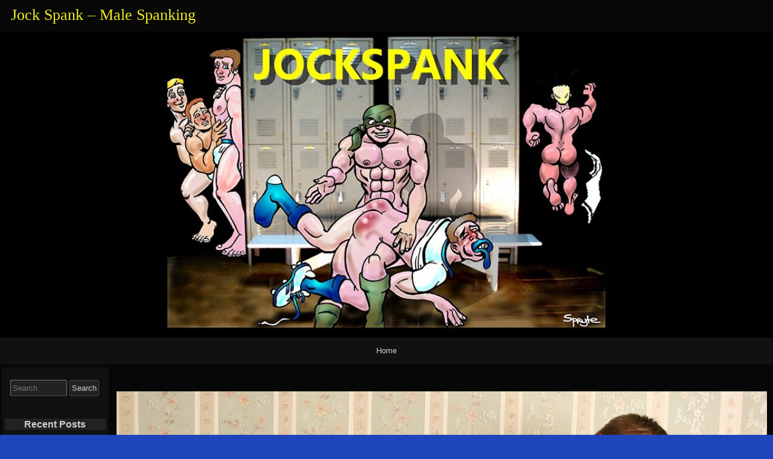

--- FILE ---
content_type: text/html; charset=UTF-8
request_url: https://jock-spank.com/new-years-day-spankables/gallery_199_carl_photo_007/
body_size: 101420
content:
<!DOCTYPE html>
<html lang="en-US" >

	<head>
        <meta http-equiv="content-type" content="text/html; charset=UTF-8" />

<meta name='robots' content='index, follow, max-image-preview:large, max-snippet:-1, max-video-preview:-1' />
	<style>img:is([sizes="auto" i], [sizes^="auto," i]) { contain-intrinsic-size: 3000px 1500px }</style>
	
	<!-- This site is optimized with the Yoast SEO plugin v26.8 - https://yoast.com/product/yoast-seo-wordpress/ -->
	<title>Gallery_199_Carl_Photo_007 - Jock Spank - Male Spanking</title>
	<link rel="canonical" href="https://jock-spank.com/new-years-day-spankables/gallery_199_carl_photo_007/" />
	<meta property="og:locale" content="en_US" />
	<meta property="og:type" content="article" />
	<meta property="og:title" content="Gallery_199_Carl_Photo_007 - Jock Spank - Male Spanking" />
	<meta property="og:url" content="https://jock-spank.com/new-years-day-spankables/gallery_199_carl_photo_007/" />
	<meta property="og:site_name" content="Jock Spank - Male Spanking" />
	<meta property="og:image" content="https://jock-spank.com/new-years-day-spankables/gallery_199_carl_photo_007" />
	<meta property="og:image:width" content="1237" />
	<meta property="og:image:height" content="973" />
	<meta property="og:image:type" content="image/jpeg" />
	<script type="application/ld+json" class="yoast-schema-graph">{"@context":"https://schema.org","@graph":[{"@type":"WebPage","@id":"https://jock-spank.com/new-years-day-spankables/gallery_199_carl_photo_007/","url":"https://jock-spank.com/new-years-day-spankables/gallery_199_carl_photo_007/","name":"Gallery_199_Carl_Photo_007 - Jock Spank - Male Spanking","isPartOf":{"@id":"https://jock-spank.com/#website"},"primaryImageOfPage":{"@id":"https://jock-spank.com/new-years-day-spankables/gallery_199_carl_photo_007/#primaryimage"},"image":{"@id":"https://jock-spank.com/new-years-day-spankables/gallery_199_carl_photo_007/#primaryimage"},"thumbnailUrl":"https://jock-spank.com/wp-content/uploads/2023/01/Gallery_199_Carl_Photo_007.jpg","datePublished":"2023-01-01T14:07:14+00:00","breadcrumb":{"@id":"https://jock-spank.com/new-years-day-spankables/gallery_199_carl_photo_007/#breadcrumb"},"inLanguage":"en-US","potentialAction":[{"@type":"ReadAction","target":["https://jock-spank.com/new-years-day-spankables/gallery_199_carl_photo_007/"]}]},{"@type":"ImageObject","inLanguage":"en-US","@id":"https://jock-spank.com/new-years-day-spankables/gallery_199_carl_photo_007/#primaryimage","url":"https://jock-spank.com/wp-content/uploads/2023/01/Gallery_199_Carl_Photo_007.jpg","contentUrl":"https://jock-spank.com/wp-content/uploads/2023/01/Gallery_199_Carl_Photo_007.jpg","width":1237,"height":973},{"@type":"BreadcrumbList","@id":"https://jock-spank.com/new-years-day-spankables/gallery_199_carl_photo_007/#breadcrumb","itemListElement":[{"@type":"ListItem","position":1,"name":"Home","item":"https://jock-spank.com/"},{"@type":"ListItem","position":2,"name":"New Year&#8217;s Day Spankables","item":"https://jock-spank.com/new-years-day-spankables/"},{"@type":"ListItem","position":3,"name":"Gallery_199_Carl_Photo_007"}]},{"@type":"WebSite","@id":"https://jock-spank.com/#website","url":"https://jock-spank.com/","name":"Jock Spank - Male Spanking","description":"","potentialAction":[{"@type":"SearchAction","target":{"@type":"EntryPoint","urlTemplate":"https://jock-spank.com/?s={search_term_string}"},"query-input":{"@type":"PropertyValueSpecification","valueRequired":true,"valueName":"search_term_string"}}],"inLanguage":"en-US"}]}</script>
	<!-- / Yoast SEO plugin. -->


<link rel='dns-prefetch' href='//v0.wordpress.com' />
<link rel="alternate" type="application/rss+xml" title="Jock Spank - Male Spanking &#187; Feed" href="https://jock-spank.com/feed/" />
<link rel="alternate" type="application/rss+xml" title="Jock Spank - Male Spanking &#187; Comments Feed" href="https://jock-spank.com/comments/feed/" />
<link rel="alternate" type="application/rss+xml" title="Jock Spank - Male Spanking &#187; Gallery_199_Carl_Photo_007 Comments Feed" href="https://jock-spank.com/new-years-day-spankables/gallery_199_carl_photo_007/feed/" />
		<!-- This site uses the Google Analytics by MonsterInsights plugin v9.11.1 - Using Analytics tracking - https://www.monsterinsights.com/ -->
							<script src="//www.googletagmanager.com/gtag/js?id=G-VQ9XX1V7D4"  data-cfasync="false" data-wpfc-render="false" async></script>
			<script data-cfasync="false" data-wpfc-render="false">
				var mi_version = '9.11.1';
				var mi_track_user = true;
				var mi_no_track_reason = '';
								var MonsterInsightsDefaultLocations = {"page_location":"https:\/\/jock-spank.com\/new-years-day-spankables\/gallery_199_carl_photo_007\/"};
								if ( typeof MonsterInsightsPrivacyGuardFilter === 'function' ) {
					var MonsterInsightsLocations = (typeof MonsterInsightsExcludeQuery === 'object') ? MonsterInsightsPrivacyGuardFilter( MonsterInsightsExcludeQuery ) : MonsterInsightsPrivacyGuardFilter( MonsterInsightsDefaultLocations );
				} else {
					var MonsterInsightsLocations = (typeof MonsterInsightsExcludeQuery === 'object') ? MonsterInsightsExcludeQuery : MonsterInsightsDefaultLocations;
				}

								var disableStrs = [
										'ga-disable-G-VQ9XX1V7D4',
									];

				/* Function to detect opted out users */
				function __gtagTrackerIsOptedOut() {
					for (var index = 0; index < disableStrs.length; index++) {
						if (document.cookie.indexOf(disableStrs[index] + '=true') > -1) {
							return true;
						}
					}

					return false;
				}

				/* Disable tracking if the opt-out cookie exists. */
				if (__gtagTrackerIsOptedOut()) {
					for (var index = 0; index < disableStrs.length; index++) {
						window[disableStrs[index]] = true;
					}
				}

				/* Opt-out function */
				function __gtagTrackerOptout() {
					for (var index = 0; index < disableStrs.length; index++) {
						document.cookie = disableStrs[index] + '=true; expires=Thu, 31 Dec 2099 23:59:59 UTC; path=/';
						window[disableStrs[index]] = true;
					}
				}

				if ('undefined' === typeof gaOptout) {
					function gaOptout() {
						__gtagTrackerOptout();
					}
				}
								window.dataLayer = window.dataLayer || [];

				window.MonsterInsightsDualTracker = {
					helpers: {},
					trackers: {},
				};
				if (mi_track_user) {
					function __gtagDataLayer() {
						dataLayer.push(arguments);
					}

					function __gtagTracker(type, name, parameters) {
						if (!parameters) {
							parameters = {};
						}

						if (parameters.send_to) {
							__gtagDataLayer.apply(null, arguments);
							return;
						}

						if (type === 'event') {
														parameters.send_to = monsterinsights_frontend.v4_id;
							var hookName = name;
							if (typeof parameters['event_category'] !== 'undefined') {
								hookName = parameters['event_category'] + ':' + name;
							}

							if (typeof MonsterInsightsDualTracker.trackers[hookName] !== 'undefined') {
								MonsterInsightsDualTracker.trackers[hookName](parameters);
							} else {
								__gtagDataLayer('event', name, parameters);
							}
							
						} else {
							__gtagDataLayer.apply(null, arguments);
						}
					}

					__gtagTracker('js', new Date());
					__gtagTracker('set', {
						'developer_id.dZGIzZG': true,
											});
					if ( MonsterInsightsLocations.page_location ) {
						__gtagTracker('set', MonsterInsightsLocations);
					}
										__gtagTracker('config', 'G-VQ9XX1V7D4', {"forceSSL":"true"} );
										window.gtag = __gtagTracker;										(function () {
						/* https://developers.google.com/analytics/devguides/collection/analyticsjs/ */
						/* ga and __gaTracker compatibility shim. */
						var noopfn = function () {
							return null;
						};
						var newtracker = function () {
							return new Tracker();
						};
						var Tracker = function () {
							return null;
						};
						var p = Tracker.prototype;
						p.get = noopfn;
						p.set = noopfn;
						p.send = function () {
							var args = Array.prototype.slice.call(arguments);
							args.unshift('send');
							__gaTracker.apply(null, args);
						};
						var __gaTracker = function () {
							var len = arguments.length;
							if (len === 0) {
								return;
							}
							var f = arguments[len - 1];
							if (typeof f !== 'object' || f === null || typeof f.hitCallback !== 'function') {
								if ('send' === arguments[0]) {
									var hitConverted, hitObject = false, action;
									if ('event' === arguments[1]) {
										if ('undefined' !== typeof arguments[3]) {
											hitObject = {
												'eventAction': arguments[3],
												'eventCategory': arguments[2],
												'eventLabel': arguments[4],
												'value': arguments[5] ? arguments[5] : 1,
											}
										}
									}
									if ('pageview' === arguments[1]) {
										if ('undefined' !== typeof arguments[2]) {
											hitObject = {
												'eventAction': 'page_view',
												'page_path': arguments[2],
											}
										}
									}
									if (typeof arguments[2] === 'object') {
										hitObject = arguments[2];
									}
									if (typeof arguments[5] === 'object') {
										Object.assign(hitObject, arguments[5]);
									}
									if ('undefined' !== typeof arguments[1].hitType) {
										hitObject = arguments[1];
										if ('pageview' === hitObject.hitType) {
											hitObject.eventAction = 'page_view';
										}
									}
									if (hitObject) {
										action = 'timing' === arguments[1].hitType ? 'timing_complete' : hitObject.eventAction;
										hitConverted = mapArgs(hitObject);
										__gtagTracker('event', action, hitConverted);
									}
								}
								return;
							}

							function mapArgs(args) {
								var arg, hit = {};
								var gaMap = {
									'eventCategory': 'event_category',
									'eventAction': 'event_action',
									'eventLabel': 'event_label',
									'eventValue': 'event_value',
									'nonInteraction': 'non_interaction',
									'timingCategory': 'event_category',
									'timingVar': 'name',
									'timingValue': 'value',
									'timingLabel': 'event_label',
									'page': 'page_path',
									'location': 'page_location',
									'title': 'page_title',
									'referrer' : 'page_referrer',
								};
								for (arg in args) {
																		if (!(!args.hasOwnProperty(arg) || !gaMap.hasOwnProperty(arg))) {
										hit[gaMap[arg]] = args[arg];
									} else {
										hit[arg] = args[arg];
									}
								}
								return hit;
							}

							try {
								f.hitCallback();
							} catch (ex) {
							}
						};
						__gaTracker.create = newtracker;
						__gaTracker.getByName = newtracker;
						__gaTracker.getAll = function () {
							return [];
						};
						__gaTracker.remove = noopfn;
						__gaTracker.loaded = true;
						window['__gaTracker'] = __gaTracker;
					})();
									} else {
										console.log("");
					(function () {
						function __gtagTracker() {
							return null;
						}

						window['__gtagTracker'] = __gtagTracker;
						window['gtag'] = __gtagTracker;
					})();
									}
			</script>
							<!-- / Google Analytics by MonsterInsights -->
		<script>
window._wpemojiSettings = {"baseUrl":"https:\/\/s.w.org\/images\/core\/emoji\/16.0.1\/72x72\/","ext":".png","svgUrl":"https:\/\/s.w.org\/images\/core\/emoji\/16.0.1\/svg\/","svgExt":".svg","source":{"concatemoji":"https:\/\/jock-spank.com\/wp-includes\/js\/wp-emoji-release.min.js?ver=6.8.2"}};
/*! This file is auto-generated */
!function(s,n){var o,i,e;function c(e){try{var t={supportTests:e,timestamp:(new Date).valueOf()};sessionStorage.setItem(o,JSON.stringify(t))}catch(e){}}function p(e,t,n){e.clearRect(0,0,e.canvas.width,e.canvas.height),e.fillText(t,0,0);var t=new Uint32Array(e.getImageData(0,0,e.canvas.width,e.canvas.height).data),a=(e.clearRect(0,0,e.canvas.width,e.canvas.height),e.fillText(n,0,0),new Uint32Array(e.getImageData(0,0,e.canvas.width,e.canvas.height).data));return t.every(function(e,t){return e===a[t]})}function u(e,t){e.clearRect(0,0,e.canvas.width,e.canvas.height),e.fillText(t,0,0);for(var n=e.getImageData(16,16,1,1),a=0;a<n.data.length;a++)if(0!==n.data[a])return!1;return!0}function f(e,t,n,a){switch(t){case"flag":return n(e,"\ud83c\udff3\ufe0f\u200d\u26a7\ufe0f","\ud83c\udff3\ufe0f\u200b\u26a7\ufe0f")?!1:!n(e,"\ud83c\udde8\ud83c\uddf6","\ud83c\udde8\u200b\ud83c\uddf6")&&!n(e,"\ud83c\udff4\udb40\udc67\udb40\udc62\udb40\udc65\udb40\udc6e\udb40\udc67\udb40\udc7f","\ud83c\udff4\u200b\udb40\udc67\u200b\udb40\udc62\u200b\udb40\udc65\u200b\udb40\udc6e\u200b\udb40\udc67\u200b\udb40\udc7f");case"emoji":return!a(e,"\ud83e\udedf")}return!1}function g(e,t,n,a){var r="undefined"!=typeof WorkerGlobalScope&&self instanceof WorkerGlobalScope?new OffscreenCanvas(300,150):s.createElement("canvas"),o=r.getContext("2d",{willReadFrequently:!0}),i=(o.textBaseline="top",o.font="600 32px Arial",{});return e.forEach(function(e){i[e]=t(o,e,n,a)}),i}function t(e){var t=s.createElement("script");t.src=e,t.defer=!0,s.head.appendChild(t)}"undefined"!=typeof Promise&&(o="wpEmojiSettingsSupports",i=["flag","emoji"],n.supports={everything:!0,everythingExceptFlag:!0},e=new Promise(function(e){s.addEventListener("DOMContentLoaded",e,{once:!0})}),new Promise(function(t){var n=function(){try{var e=JSON.parse(sessionStorage.getItem(o));if("object"==typeof e&&"number"==typeof e.timestamp&&(new Date).valueOf()<e.timestamp+604800&&"object"==typeof e.supportTests)return e.supportTests}catch(e){}return null}();if(!n){if("undefined"!=typeof Worker&&"undefined"!=typeof OffscreenCanvas&&"undefined"!=typeof URL&&URL.createObjectURL&&"undefined"!=typeof Blob)try{var e="postMessage("+g.toString()+"("+[JSON.stringify(i),f.toString(),p.toString(),u.toString()].join(",")+"));",a=new Blob([e],{type:"text/javascript"}),r=new Worker(URL.createObjectURL(a),{name:"wpTestEmojiSupports"});return void(r.onmessage=function(e){c(n=e.data),r.terminate(),t(n)})}catch(e){}c(n=g(i,f,p,u))}t(n)}).then(function(e){for(var t in e)n.supports[t]=e[t],n.supports.everything=n.supports.everything&&n.supports[t],"flag"!==t&&(n.supports.everythingExceptFlag=n.supports.everythingExceptFlag&&n.supports[t]);n.supports.everythingExceptFlag=n.supports.everythingExceptFlag&&!n.supports.flag,n.DOMReady=!1,n.readyCallback=function(){n.DOMReady=!0}}).then(function(){return e}).then(function(){var e;n.supports.everything||(n.readyCallback(),(e=n.source||{}).concatemoji?t(e.concatemoji):e.wpemoji&&e.twemoji&&(t(e.twemoji),t(e.wpemoji)))}))}((window,document),window._wpemojiSettings);
</script>
<style id='wp-emoji-styles-inline-css'>

	img.wp-smiley, img.emoji {
		display: inline !important;
		border: none !important;
		box-shadow: none !important;
		height: 1em !important;
		width: 1em !important;
		margin: 0 0.07em !important;
		vertical-align: -0.1em !important;
		background: none !important;
		padding: 0 !important;
	}
</style>
<link rel='stylesheet' id='wp-block-library-css' href='https://jock-spank.com/wp-includes/css/dist/block-library/style.min.css?ver=6.8.2' media='all' />
<style id='classic-theme-styles-inline-css'>
/*! This file is auto-generated */
.wp-block-button__link{color:#fff;background-color:#32373c;border-radius:9999px;box-shadow:none;text-decoration:none;padding:calc(.667em + 2px) calc(1.333em + 2px);font-size:1.125em}.wp-block-file__button{background:#32373c;color:#fff;text-decoration:none}
</style>
<link rel='stylesheet' id='mediaelement-css' href='https://jock-spank.com/wp-includes/js/mediaelement/mediaelementplayer-legacy.min.css?ver=4.2.17' media='all' />
<link rel='stylesheet' id='wp-mediaelement-css' href='https://jock-spank.com/wp-includes/js/mediaelement/wp-mediaelement.min.css?ver=6.8.2' media='all' />
<style id='jetpack-sharing-buttons-style-inline-css'>
.jetpack-sharing-buttons__services-list{display:flex;flex-direction:row;flex-wrap:wrap;gap:0;list-style-type:none;margin:5px;padding:0}.jetpack-sharing-buttons__services-list.has-small-icon-size{font-size:12px}.jetpack-sharing-buttons__services-list.has-normal-icon-size{font-size:16px}.jetpack-sharing-buttons__services-list.has-large-icon-size{font-size:24px}.jetpack-sharing-buttons__services-list.has-huge-icon-size{font-size:36px}@media print{.jetpack-sharing-buttons__services-list{display:none!important}}.editor-styles-wrapper .wp-block-jetpack-sharing-buttons{gap:0;padding-inline-start:0}ul.jetpack-sharing-buttons__services-list.has-background{padding:1.25em 2.375em}
</style>
<style id='global-styles-inline-css'>
:root{--wp--preset--aspect-ratio--square: 1;--wp--preset--aspect-ratio--4-3: 4/3;--wp--preset--aspect-ratio--3-4: 3/4;--wp--preset--aspect-ratio--3-2: 3/2;--wp--preset--aspect-ratio--2-3: 2/3;--wp--preset--aspect-ratio--16-9: 16/9;--wp--preset--aspect-ratio--9-16: 9/16;--wp--preset--color--black: #000000;--wp--preset--color--cyan-bluish-gray: #abb8c3;--wp--preset--color--white: #ffffff;--wp--preset--color--pale-pink: #f78da7;--wp--preset--color--vivid-red: #cf2e2e;--wp--preset--color--luminous-vivid-orange: #ff6900;--wp--preset--color--luminous-vivid-amber: #fcb900;--wp--preset--color--light-green-cyan: #7bdcb5;--wp--preset--color--vivid-green-cyan: #00d084;--wp--preset--color--pale-cyan-blue: #8ed1fc;--wp--preset--color--vivid-cyan-blue: #0693e3;--wp--preset--color--vivid-purple: #9b51e0;--wp--preset--gradient--vivid-cyan-blue-to-vivid-purple: linear-gradient(135deg,rgba(6,147,227,1) 0%,rgb(155,81,224) 100%);--wp--preset--gradient--light-green-cyan-to-vivid-green-cyan: linear-gradient(135deg,rgb(122,220,180) 0%,rgb(0,208,130) 100%);--wp--preset--gradient--luminous-vivid-amber-to-luminous-vivid-orange: linear-gradient(135deg,rgba(252,185,0,1) 0%,rgba(255,105,0,1) 100%);--wp--preset--gradient--luminous-vivid-orange-to-vivid-red: linear-gradient(135deg,rgba(255,105,0,1) 0%,rgb(207,46,46) 100%);--wp--preset--gradient--very-light-gray-to-cyan-bluish-gray: linear-gradient(135deg,rgb(238,238,238) 0%,rgb(169,184,195) 100%);--wp--preset--gradient--cool-to-warm-spectrum: linear-gradient(135deg,rgb(74,234,220) 0%,rgb(151,120,209) 20%,rgb(207,42,186) 40%,rgb(238,44,130) 60%,rgb(251,105,98) 80%,rgb(254,248,76) 100%);--wp--preset--gradient--blush-light-purple: linear-gradient(135deg,rgb(255,206,236) 0%,rgb(152,150,240) 100%);--wp--preset--gradient--blush-bordeaux: linear-gradient(135deg,rgb(254,205,165) 0%,rgb(254,45,45) 50%,rgb(107,0,62) 100%);--wp--preset--gradient--luminous-dusk: linear-gradient(135deg,rgb(255,203,112) 0%,rgb(199,81,192) 50%,rgb(65,88,208) 100%);--wp--preset--gradient--pale-ocean: linear-gradient(135deg,rgb(255,245,203) 0%,rgb(182,227,212) 50%,rgb(51,167,181) 100%);--wp--preset--gradient--electric-grass: linear-gradient(135deg,rgb(202,248,128) 0%,rgb(113,206,126) 100%);--wp--preset--gradient--midnight: linear-gradient(135deg,rgb(2,3,129) 0%,rgb(40,116,252) 100%);--wp--preset--font-size--small: 13px;--wp--preset--font-size--medium: 20px;--wp--preset--font-size--large: 36px;--wp--preset--font-size--x-large: 42px;--wp--preset--spacing--20: 0.44rem;--wp--preset--spacing--30: 0.67rem;--wp--preset--spacing--40: 1rem;--wp--preset--spacing--50: 1.5rem;--wp--preset--spacing--60: 2.25rem;--wp--preset--spacing--70: 3.38rem;--wp--preset--spacing--80: 5.06rem;--wp--preset--shadow--natural: 6px 6px 9px rgba(0, 0, 0, 0.2);--wp--preset--shadow--deep: 12px 12px 50px rgba(0, 0, 0, 0.4);--wp--preset--shadow--sharp: 6px 6px 0px rgba(0, 0, 0, 0.2);--wp--preset--shadow--outlined: 6px 6px 0px -3px rgba(255, 255, 255, 1), 6px 6px rgba(0, 0, 0, 1);--wp--preset--shadow--crisp: 6px 6px 0px rgba(0, 0, 0, 1);}:where(.is-layout-flex){gap: 0.5em;}:where(.is-layout-grid){gap: 0.5em;}body .is-layout-flex{display: flex;}.is-layout-flex{flex-wrap: wrap;align-items: center;}.is-layout-flex > :is(*, div){margin: 0;}body .is-layout-grid{display: grid;}.is-layout-grid > :is(*, div){margin: 0;}:where(.wp-block-columns.is-layout-flex){gap: 2em;}:where(.wp-block-columns.is-layout-grid){gap: 2em;}:where(.wp-block-post-template.is-layout-flex){gap: 1.25em;}:where(.wp-block-post-template.is-layout-grid){gap: 1.25em;}.has-black-color{color: var(--wp--preset--color--black) !important;}.has-cyan-bluish-gray-color{color: var(--wp--preset--color--cyan-bluish-gray) !important;}.has-white-color{color: var(--wp--preset--color--white) !important;}.has-pale-pink-color{color: var(--wp--preset--color--pale-pink) !important;}.has-vivid-red-color{color: var(--wp--preset--color--vivid-red) !important;}.has-luminous-vivid-orange-color{color: var(--wp--preset--color--luminous-vivid-orange) !important;}.has-luminous-vivid-amber-color{color: var(--wp--preset--color--luminous-vivid-amber) !important;}.has-light-green-cyan-color{color: var(--wp--preset--color--light-green-cyan) !important;}.has-vivid-green-cyan-color{color: var(--wp--preset--color--vivid-green-cyan) !important;}.has-pale-cyan-blue-color{color: var(--wp--preset--color--pale-cyan-blue) !important;}.has-vivid-cyan-blue-color{color: var(--wp--preset--color--vivid-cyan-blue) !important;}.has-vivid-purple-color{color: var(--wp--preset--color--vivid-purple) !important;}.has-black-background-color{background-color: var(--wp--preset--color--black) !important;}.has-cyan-bluish-gray-background-color{background-color: var(--wp--preset--color--cyan-bluish-gray) !important;}.has-white-background-color{background-color: var(--wp--preset--color--white) !important;}.has-pale-pink-background-color{background-color: var(--wp--preset--color--pale-pink) !important;}.has-vivid-red-background-color{background-color: var(--wp--preset--color--vivid-red) !important;}.has-luminous-vivid-orange-background-color{background-color: var(--wp--preset--color--luminous-vivid-orange) !important;}.has-luminous-vivid-amber-background-color{background-color: var(--wp--preset--color--luminous-vivid-amber) !important;}.has-light-green-cyan-background-color{background-color: var(--wp--preset--color--light-green-cyan) !important;}.has-vivid-green-cyan-background-color{background-color: var(--wp--preset--color--vivid-green-cyan) !important;}.has-pale-cyan-blue-background-color{background-color: var(--wp--preset--color--pale-cyan-blue) !important;}.has-vivid-cyan-blue-background-color{background-color: var(--wp--preset--color--vivid-cyan-blue) !important;}.has-vivid-purple-background-color{background-color: var(--wp--preset--color--vivid-purple) !important;}.has-black-border-color{border-color: var(--wp--preset--color--black) !important;}.has-cyan-bluish-gray-border-color{border-color: var(--wp--preset--color--cyan-bluish-gray) !important;}.has-white-border-color{border-color: var(--wp--preset--color--white) !important;}.has-pale-pink-border-color{border-color: var(--wp--preset--color--pale-pink) !important;}.has-vivid-red-border-color{border-color: var(--wp--preset--color--vivid-red) !important;}.has-luminous-vivid-orange-border-color{border-color: var(--wp--preset--color--luminous-vivid-orange) !important;}.has-luminous-vivid-amber-border-color{border-color: var(--wp--preset--color--luminous-vivid-amber) !important;}.has-light-green-cyan-border-color{border-color: var(--wp--preset--color--light-green-cyan) !important;}.has-vivid-green-cyan-border-color{border-color: var(--wp--preset--color--vivid-green-cyan) !important;}.has-pale-cyan-blue-border-color{border-color: var(--wp--preset--color--pale-cyan-blue) !important;}.has-vivid-cyan-blue-border-color{border-color: var(--wp--preset--color--vivid-cyan-blue) !important;}.has-vivid-purple-border-color{border-color: var(--wp--preset--color--vivid-purple) !important;}.has-vivid-cyan-blue-to-vivid-purple-gradient-background{background: var(--wp--preset--gradient--vivid-cyan-blue-to-vivid-purple) !important;}.has-light-green-cyan-to-vivid-green-cyan-gradient-background{background: var(--wp--preset--gradient--light-green-cyan-to-vivid-green-cyan) !important;}.has-luminous-vivid-amber-to-luminous-vivid-orange-gradient-background{background: var(--wp--preset--gradient--luminous-vivid-amber-to-luminous-vivid-orange) !important;}.has-luminous-vivid-orange-to-vivid-red-gradient-background{background: var(--wp--preset--gradient--luminous-vivid-orange-to-vivid-red) !important;}.has-very-light-gray-to-cyan-bluish-gray-gradient-background{background: var(--wp--preset--gradient--very-light-gray-to-cyan-bluish-gray) !important;}.has-cool-to-warm-spectrum-gradient-background{background: var(--wp--preset--gradient--cool-to-warm-spectrum) !important;}.has-blush-light-purple-gradient-background{background: var(--wp--preset--gradient--blush-light-purple) !important;}.has-blush-bordeaux-gradient-background{background: var(--wp--preset--gradient--blush-bordeaux) !important;}.has-luminous-dusk-gradient-background{background: var(--wp--preset--gradient--luminous-dusk) !important;}.has-pale-ocean-gradient-background{background: var(--wp--preset--gradient--pale-ocean) !important;}.has-electric-grass-gradient-background{background: var(--wp--preset--gradient--electric-grass) !important;}.has-midnight-gradient-background{background: var(--wp--preset--gradient--midnight) !important;}.has-small-font-size{font-size: var(--wp--preset--font-size--small) !important;}.has-medium-font-size{font-size: var(--wp--preset--font-size--medium) !important;}.has-large-font-size{font-size: var(--wp--preset--font-size--large) !important;}.has-x-large-font-size{font-size: var(--wp--preset--font-size--x-large) !important;}
:where(.wp-block-post-template.is-layout-flex){gap: 1.25em;}:where(.wp-block-post-template.is-layout-grid){gap: 1.25em;}
:where(.wp-block-columns.is-layout-flex){gap: 2em;}:where(.wp-block-columns.is-layout-grid){gap: 2em;}
:root :where(.wp-block-pullquote){font-size: 1.5em;line-height: 1.6;}
</style>
<style id='age-gate-custom-inline-css'>
:root{--ag-background-image-position: center center;--ag-background-image-opacity: 1;--ag-form-background: rgba(255,255,255,1);--ag-text-color: #000000;--ag-blur: 5px;}
</style>
<link rel='stylesheet' id='age-gate-css' href='https://jock-spank.com/wp-content/plugins/age-gate/dist/main.css?ver=3.7.2' media='all' />
<style id='age-gate-options-inline-css'>
:root{--ag-background-image-position: center center;--ag-background-image-opacity: 1;--ag-form-background: rgba(255,255,255,1);--ag-text-color: #000000;--ag-blur: 5px;}
</style>
<link rel='stylesheet' id='raindrops_reset_fonts_grids-css' href='https://jock-spank.com/wp-content/themes/raindrops/reset-fonts-grids.css' media='all' />
<link rel='stylesheet' id='raindrops_grids-css' href='https://jock-spank.com/wp-content/themes/raindrops/grids.css' media='all' />
<link rel='stylesheet' id='raindrops_fonts-css' href='https://jock-spank.com/wp-content/themes/raindrops/fonts.css' media='all' />
<link rel='stylesheet' id='lang_style-css' href='https://jock-spank.com/wp-content/themes/raindrops/languages/css/en_US.css' media='all' />
<link rel='stylesheet' id='raindrops_css3-css' href='https://jock-spank.com/wp-content/themes/raindrops/css3.css' media='all' />
<link rel='stylesheet' id='style-css' href='https://jock-spank.com/wp-content/themes/raindrops/style.css' media='all' />

<style class="raindrops-convert-inline-style-to-attribute-style">

</style>
<style id='style-inline-css'>
.widget_recent_entries a[href="https://jock-spank.com/new-years-day-spankables/gallery_199_carl_photo_007/"]{background:rgba(127,127,127,.3);}
</style>
<link rel='stylesheet' id='raindrops_responsiveness-css' href='https://jock-spank.com/wp-content/themes/raindrops/responsiveness.css' media='all' />
<link rel='stylesheet' id='jetpack-subscriptions-css' href='https://jock-spank.com/wp-content/plugins/jetpack/_inc/build/subscriptions/subscriptions.min.css?ver=15.4' media='all' />
<link rel='stylesheet' id='wp-pagenavi-css' href='https://jock-spank.com/wp-content/plugins/wp-pagenavi/pagenavi-css.css?ver=2.70' media='all' />
<script src="https://jock-spank.com/wp-content/plugins/google-analytics-for-wordpress/assets/js/frontend-gtag.min.js?ver=9.11.1" id="monsterinsights-frontend-script-js" async data-wp-strategy="async"></script>
<script data-cfasync="false" data-wpfc-render="false" id='monsterinsights-frontend-script-js-extra'>var monsterinsights_frontend = {"js_events_tracking":"true","download_extensions":"doc,pdf,ppt,zip,xls,docx,pptx,xlsx","inbound_paths":"[]","home_url":"https:\/\/jock-spank.com","hash_tracking":"false","v4_id":"G-VQ9XX1V7D4"};</script>
<link rel="https://api.w.org/" href="https://jock-spank.com/wp-json/" /><link rel="alternate" title="JSON" type="application/json" href="https://jock-spank.com/wp-json/wp/v2/media/51546" /><link rel="EditURI" type="application/rsd+xml" title="RSD" href="https://jock-spank.com/xmlrpc.php?rsd" />
<link rel='shortlink' href='https://jock-spank.com/?p=51546' />
<link rel="alternate" title="oEmbed (JSON)" type="application/json+oembed" href="https://jock-spank.com/wp-json/oembed/1.0/embed?url=https%3A%2F%2Fjock-spank.com%2Fnew-years-day-spankables%2Fgallery_199_carl_photo_007%2F" />
<link rel="alternate" title="oEmbed (XML)" type="text/xml+oembed" href="https://jock-spank.com/wp-json/oembed/1.0/embed?url=https%3A%2F%2Fjock-spank.com%2Fnew-years-day-spankables%2Fgallery_199_carl_photo_007%2F&#038;format=xml" />
<meta name="viewport" content="width=device-width, initial-scale=1" id="raindrops-viewport" />
				<meta name="apple-mobile-web-app-capable" content="yes" />
				<meta name="apple-mobile-web-app-status-bar-style" content="default" />
			<style>.recentcomments a{display:inline !important;padding:0 !important;margin:0 !important;}</style><style id="raindrops-embed-css" data-instant-track>
<!--/*<! [CDATA[*/
#doc5 .raindrops-keep-content-width{width:802px;max-width:100%;margin:auto;float:none;}
#doc5 .raindrops-keep-content-width .raindrops-expand-width{margin-left:0;margin-right:0;}
#doc3 .raindrops-keep-content-width{width:802px;max-width:100%;margin:auto;float:none;}
#doc3 .raindrops-keep-content-width .raindrops-expand-width{margin-left:0;margin-right:0;}
#doc5 .raindrops-no-keep-content-width{max-width:100%;margin-left:auto;margin-right:auto;float:none;}
#doc5 .raindrops-no-keep-content-width .raindrops-expand-width{margin-left:0;margin-right:0;}
#doc3 .raindrops-no-keep-content-width{max-width:100%;margin:auto;float:none;}
#doc3 .raindrops-no-keep-content-width .raindrops-expand-width{margin-left:0;margin-right:0;}
/* raindrops_embed_css */.lsidebar, div[role="main"]{ padding-top:21px;}.rsidebar{ padding-bottom:21px;}#doc5 .raindrops-no-keep-content-width .raindrops-expand-width{margin-top:0}#doc3 .raindrops-no-keep-content-width .raindrops-expand-width{margin-top:0}.rd-col-1 .loop-before-toolbar{ margin-top:21px;}.rd-col-1 .single-post-thumbnail{ margin-top:21px;}.page ul.blank-front{ margin-top:21px;}.commentlist .depth-2{ padding-left:2.4em; }.commentlist .depth-3{ padding-left:2.4em; }.commentlist .depth-4{ padding-left:2.4em; }.commentlist .depth-5{ padding-left:2.4em; }.commentlist .depth-6{ padding-left:2.4em; }.commentlist .depth-7{ padding-left:2.4em; }.commentlist .depth-8{ padding-left:2.4em; }.commentlist .depth-9{ padding-left:2.4em; }.commentlist .depth-10{ padding-left:2.4em; }#header-image{background-image:url( https://jock-spank.com/wp-content/uploads/2018/10/cropped-JockSpank_header_new7.jpg );width:100%;height:417px;color:#eeee22;background-size:cover;}#header-image p {color:#eeee22;}.site-title-link{color:#eeee22;}#header-imge{ width:1200px;height:417px;}.rd-video-header .static-front-media #header-image{background-image:url( https://jock-spank.com/wp-content/uploads/2018/10/cropped-JockSpank_header_new7.jpg );width:100%;height:417px;color:#eeee22;background-size:cover;}#header-image p {color:#eeee22;}.site-title-link{color:#eeee22;}.rd-video-header .static-front-media #header-image #site-title,.rd-video-header .static-front-media #header-image .tagline{display:none!important;} h1 a.site-title-link{color:#eeee22;}/* raindrops is fluid start  */#header-image,#doc5{min-width:296px;max-width:1920px;}#access{min-width:296px;}.raindrops-auto-fit-width, #doc5 .static-front-content,.page-template-front-page #doc5 .topsidebar,#doc5 .front-page-top-container,.page-template-page-featured .poster .line,.page-template-page-featured .page article,#hd,.social,#portfolio,#raindrops-recent-posts,.commentlist,#nav-above-comments,#nav-below-comments,#nav-below,.no-header-image #header-inner,#access .menu-header,#access > .menu,#top ol.breadcrumbs,.rd-tag-description,.rd-category-description,#bd,.related-posts,#ft .widget-wrapper,.rd-col-1.rd-grid.rd-content-width-fit .index.search-results,.rd-col-1.rd-grid.rd-content-width-fit .index.archives{max-width:1280px;margin-left:auto;margin-right:auto;}#ft address{max-width:1280px;}#top > a{display:block;}#doc5 #header-image{display:block;position: relative;padding-bottom: 39.583333333333%;height: 0!important;max-width:100%;}/* raindrops is fluid end *//* raindrops is fluid 1 column start  */#doc5{min-width:296px;max-width: 1920px;}.rd-pw-doc5.rd-col-1 #doc5 #header-image{display:block;position: relative;padding-bottom: 39.583333333333%;height: 0!important;max-width:100%;}.rd-pw-doc5.rd-col-1 .raindrops-expand-width{padding-right:0;}.rd-pw-doc5.rd-col-1 #bd{max-width:none;}.loop-before-toolbar,.rd-pw-doc5.rd-col-1 .topsidebar .metaslider,.rd-pw-doc5.rd-col-1 .topsidebar > ul > .widget_calendar #calendar_wrap,.rd-pw-doc5.rd-col-1 .topsidebar > ul > .raindrops-pinup-entries .page,.rd-pw-doc5.rd-col-1 .topsidebar > ul > .raindrops-pinup-entries .post,.rd-pw-doc5.rd-col-1 .topsidebar > ul > .raindrops-extend-archive .eco-archive,.rd-pw-doc5.rd-col-1 .topsidebar > ul > .widget_categories ul,.rd-pw-doc5.rd-col-1 .topsidebar > ul > .widget_nav_menu > div,.rd-pw-doc5.rd-col-1 .topsidebar > ul > .widget_tag_cloud .tagcloud,.rd-pw-doc5.rd-col-1 .topsidebar > ul > .widget_text .textwidget,.rd-pw-doc5.rd-col-1 .topsidebar > ul > .widget_media_image img,.rd-pw-doc5.rd-col-1 .topsidebar > ul > .widget_media_image figure,.rd-pw-doc5.rd-col-1 .topsidebar > ul > .widget_media_video .wp-video,.rd-pw-doc5.rd-col-1 .topsidebar > ul > .widget_search #searchform,.rd-pw-doc5.rd-col-1 .topsidebar > ul > li > .widgettitle,.rd-pw-doc5.rd-col-1 .topsidebar > ul > li > ul,.rd-pw-doc5.rd-col-1 .rd-tpl-image,.rd-pw-doc5.rd-col-1 .breadcrumbs,.rd-pw-doc5.rd-col-1 .wp-pagenavi,.rd-pw-doc5.rd-col-1 #home-tab,.rd-pw-doc5.rd-col-1 .bottom-sidebar-1 li,.rd-pw-doc5.rd-col-1 .page-template-list_of_post-php #container,.rd-pw-doc5.rd-col-1 .error404 .entry-content,.rd-pw-doc5.rd-col-1 .error404 .entry-title,.rd-pw-doc5.rd-col-1 .bottom-sidebar-3 ul,.rd-pw-doc5.rd-col-1 .bottom-sidebar-2 ul,.rd-pw-doc5.rd-col-1 .raindrops-toc-front,.rd-pw-doc5.rd-col-1 .nav-links,.rd-pw-doc5.rd-col-1 #access .menu,.rd-pw-doc5.rd-col-1 #doc3 .front-page-top-container,.rd-pw-doc5.rd-col-1 #hd,.rd-pw-doc5.rd-col-1 #access .menu-header,.rd-pw-doc5.rd-col-1 #archives-title,.rd-pw-doc5.rd-col-1 .page-title,.rd-pw-doc5.rd-col-1.page-template-date-php #doc3 .raindrops-monthly-archive-prev-next-avigation,.rd-pw-doc5.rd-col-1 #nav-above,.rd-pw-doc5.rd-col-1 #ft .widget-wrapper,.rd-pw-doc5.rd-col-1 #ft address{max-width:1280px;margin-left:auto;margin-right:auto;}.rd-pw-doc5.rd-col-1 #ft address{margin:1em auto;}/* div > div for xhtml */.rd-pw-doc5.rd-col-1.search .search-results > div > div,.rd-pw-doc5.rd-col-1.tag > div > div,.rd-pw-doc5.rd-col-1.single .post,.rd-pw-doc5.rd-col-1.page .page .page,.rd-pw-doc5.rd-col-1 .loop-0  article,.rd-pw-doc5.rd-col-1:not(.rd-grid)  .loop-1 .entry-title,.rd-pw-doc5.rd-col-1:not(.rd-grid)  .loop-1 .posted-on,.rd-pw-doc5.rd-col-1:not(.rd-grid)  .loop-1 .entry-content,.rd-pw-doc5.rd-col-1:not(.rd-grid)  .loop-1 .click-drawing-container,.rd-pw-doc5.rd-col-1:not(.rd-grid)  .loop-1 .entry-meta,.rd-pw-doc5.rd-col-1:not(.rd-grid)  .loop-2 .entry-title,.rd-pw-doc5.rd-col-1:not(.rd-grid)  .loop-2 .posted-on,.rd-pw-doc5.rd-col-1:not(.rd-grid)  .loop-2 .entry-content,.rd-pw-doc5.rd-col-1:not(.rd-grid)  .loop-2 .click-drawing-container,.rd-pw-doc5.rd-col-1:not(.rd-grid)  .loop-2 .entry-meta,.rd-pw-doc5.rd-col-1:not(.rd-grid)  .loop-3 .entry-title,.rd-pw-doc5.rd-col-1:not(.rd-grid)  .loop-3 .posted-on,.rd-pw-doc5.rd-col-1:not(.rd-grid)  .loop-3 .entry-content,.rd-pw-doc5.rd-col-1:not(.rd-grid)  .loop-3 .click-drawing-container,.rd-pw-doc5.rd-col-1:not(.rd-grid)  .loop-3 .entry-meta,.rd-pw-doc5.rd-col-1:not(.rd-grid)  .loop-4 .entry-title,.rd-pw-doc5.rd-col-1:not(.rd-grid)  .loop-4 .posted-on,.rd-pw-doc5.rd-col-1:not(.rd-grid)  .loop-4 .entry-content,.rd-pw-doc5.rd-col-1:not(.rd-grid)  .loop-4 .click-drawing-container,.rd-pw-doc5.rd-col-1:not(.rd-grid)  .loop-4 .entry-meta,.rd-pw-doc5.rd-col-1:not(.rd-grid)  .loop-5 .entry-title,.rd-pw-doc5.rd-col-1:not(.rd-grid)  .loop-5 .posted-on,.rd-pw-doc5.rd-col-1:not(.rd-grid)  .loop-5 .entry-content,.rd-pw-doc5.rd-col-1:not(.rd-grid)  .loop-5 .click-drawing-container,.rd-pw-doc5.rd-col-1:not(.rd-grid)  .loop-5 .entry-meta,.rd-pw-doc5.rd-col-1:not(.rd-grid)  .loop-6 .entry-title,.rd-pw-doc5.rd-col-1:not(.rd-grid)  .loop-6 .posted-on,.rd-pw-doc5.rd-col-1:not(.rd-grid)  .loop-6 .entry-content,.rd-pw-doc5.rd-col-1:not(.rd-grid)  .loop-6 .click-drawing-container,.rd-pw-doc5.rd-col-1:not(.rd-grid)  .loop-6 .entry-meta,.rd-pw-doc5.rd-col-1:not(.rd-grid)  .loop-7 .entry-title,.rd-pw-doc5.rd-col-1:not(.rd-grid)  .loop-7 .posted-on,.rd-pw-doc5.rd-col-1:not(.rd-grid)  .loop-7 .entry-content,.rd-pw-doc5.rd-col-1:not(.rd-grid)  .loop-7 .click-drawing-container,.rd-pw-doc5.rd-col-1:not(.rd-grid)  .loop-7 .entry-meta,.rd-pw-doc5.rd-col-1:not(.rd-grid)  .loop-8 .entry-title,.rd-pw-doc5.rd-col-1:not(.rd-grid)  .loop-8 .posted-on,.rd-pw-doc5.rd-col-1:not(.rd-grid)  .loop-8 .entry-content,.rd-pw-doc5.rd-col-1:not(.rd-grid)  .loop-8 .click-drawing-container,.rd-pw-doc5.rd-col-1:not(.rd-grid)  .loop-8 .entry-meta,.rd-pw-doc5.rd-col-1:not(.rd-grid)  .loop-9 .entry-title,.rd-pw-doc5.rd-col-1:not(.rd-grid)  .loop-9 .posted-on,.rd-pw-doc5.rd-col-1:not(.rd-grid)  .loop-9 .entry-content,.rd-pw-doc5.rd-col-1:not(.rd-grid)  .loop-9 .click-drawing-container,.rd-pw-doc5.rd-col-1:not(.rd-grid)  .loop-9 .entry-meta,.rd-pw-doc5.rd-col-1:not(.rd-grid)  .loop-10 .entry-title,.rd-pw-doc5.rd-col-1:not(.rd-grid)  .loop-10 .posted-on,.rd-pw-doc5.rd-col-1:not(.rd-grid)  .loop-10 .entry-content,.rd-pw-doc5.rd-col-1:not(.rd-grid)  .loop-10 .click-drawing-container,.rd-pw-doc5.rd-col-1:not(.rd-grid)  .loop-10 .entry-meta,.rd-pw-doc5.rd-col-1 .loop-item-show-allways > div > div,.rd-pw-doc5.rd-col-1.error404 .entry-title,.rd-pw-doc5.rd-col-1.archive.author main,.rd-pw-doc5.rd-col-1.archive .raindrops-monthly-archive-prev-next-avigation,.rd-pw-doc5.rd-col-1.archive .datetable,.rd-pw-doc5.rd-col-1 #list-of-post,.rd-pw-doc5.rd-col-1 .raindrops-tile-wrapper .portfolio,.rd-pw-doc5.rd-col-1.search .pagetitle,/*.rd-pw-doc5.rd-col-1.search .search-results article,*/.rd-pw-doc5.rd-col-1 .fail-search,.rd-pw-doc5.rd-col-1.tag article,.rd-pw-doc5.rd-col-1.page-template-date-php #doc3 .datetable,.rd-pw-doc5.rd-col-1.single .raindrops-no-keep-content-width article,.rd-pw-doc5.rd-col-1.page-template .raindrops-no-keep-content-width article,.rd-pw-doc5.rd-col-1.page .raindrops-no-keep-content-width article,.rd-pw-doc5.rd-col-1.page > div > article,/*.rd-pw-doc5.rd-col-1 .loop-item-show-allways > div > article,*/.rd-pw-doc5.rd-col-1 [class|="loop"] > div > .post_format-post-format-status,.rd-pw-doc5.rd-col-1 [class|="loop"]  > div > .category-blog,.rd-pw-doc5.rd-col-1 [class|="loop"]  > div > article .entry-title,.rd-pw-doc5.rd-col-1 [class|="loop"]  > div > article .posted-on,.rd-pw-doc5.rd-col-1 [class|="loop"]  > div > article .entry-content,.rd-pw-doc5.rd-col-1:not(.rd-grid) [class|="loop"] > div > article .click-drawing-container,.rd-pw-doc5.rd-col-1 [class|="loop"]  > div > article .entry-meta{  max-width:1280px;  /* @1.456 */  margin-left:auto!important;  margin-right:auto!important;}/* @since1.443 */.rd-pw-doc5.rd-col-1.single .raindrops-keep-content-width article{max-width:802px;margin-left:auto!important;margin-right:auto!important;}/* @since1.446 */.page-template-front-page .topsidebar ul > li > .widgettitle ~ select[name="archive-dropdown"],.page-template-front-page .topsidebar ul > li > .widgettitle ~ .postform{margin-left: 30%;margin-right:30%;width: 40%;}.page-template-front-page .topsidebar ul > li > .widgettitle + form .searchform,.page-template-front-page .topsidebar ul > li > .widgettitle + table,.page-template-front-page .topsidebar ul > li > .widgettitle + div,.page-template-front-page .topsidebar ul > li > #calendar_wrap,.page-template-front-page .topsidebar ul > li > .widgettitle + ul,.page-template-front-page .topsidebar ul > li > .widgettitle,.page-template-front-page #portfolio .portfolio-nav,.page-template-front-page #portfolio .index,.page-template-front-page .front-page-template-pages .rd-tpl-front-page,.page-template-front-page .raindrops-toc-front,.page-template-front-page > .line{max-width:1280px;margin-left:auto!important;margin-right:auto!important;}.page-template-front-page #portfolio,.page-template-front-page #bd{max-width:1920px;margin-left:auto!important;margin-right:auto!important;}@media screen and (max-width : 1280px){/* @1.469 */.rd-col-1 .related-posts,.rd-col-1 .raindrops-no-keep-content-width .topsidebar .widget,.rd-col-1.single .first div[id^="post-"],.rd-col-1.page .first div[id^="post-"]{padding-left:1em;padding-right:1em;box-sizing:border-box;}}/* raindrops is fluid 1 column end  */#hd{}/*font-size-class*/.entry-content .f10, .post .entry-title.f10, div[role="banner"] h1.f10{font-size: 77%;}.entry-content .f11, .post .entry-title.f11, div[role="banner"] h1.f11{font-size: 85%;}.entry-content .f12, .post .entry-title.f12, div[role="banner"] h1.f12{font-size: 93%;}.entry-content .f13, .post .entry-title.f13, div[role="banner"] h1.f13{font-size: 100%;}.entry-content .f14, .post .entry-title.f14, div[role="banner"] h1.f14{font-size: 108%;}.entry-content .f15, .post .entry-title.f15, div[role="banner"] h1.f15{font-size: 116%;}.entry-content .f16, .post .entry-title.f16, div[role="banner"] h1.f16{font-size: 123.1%;}.entry-content .f17, .post .entry-title.f17, div[role="banner"] h1.f17{font-size: 131%;}.entry-content .f18, .post .entry-title.f18, div[role="banner"] h1.f18{font-size: 138.5%;}.entry-content .f19, .post .entry-title.f19, div[role="banner"] h1.f19{font-size: 146.5%;}.entry-content .f20, .post .entry-title.f20, div[role="banner"] h1.f20{font-size: 153.9%;}.entry-content .f21, .post .entry-title.f21, div[role="banner"] h1.f21{font-size: 161.6%;}.entry-content .f22, .post .entry-title.f22, div[role="banner"] h1.f22{font-size: 167%;}.entry-content .f23, .post .entry-title.f23, div[role="banner"] h1.f23{font-size: 174%;}.entry-content .f24, .post .entry-title.f24, div[role="banner"] h1.f24{font-size: 182.7%;}.entry-content .f25, .post .entry-title.f25, div[role="banner"] h1.f25{font-size: 189%;}.entry-content .f26, .post .entry-title.f26, div[role="banner"] h1.f26{font-size: 197%;}.entry-content .f27, .post .entry-title.f27, div[role="banner"] h1.f27{font-size: 207.6%;}.entry-content .f28, .post .entry-title.f28, div[role="banner"] h1.f28{font-size: 215.3%;}.entry-content .f29, .post .entry-title.f29, div[role="banner"] h1.f29{font-size: 223%;}.entry-content .f30, .post .entry-title.f30, div[role="banner"] h1.f30{font-size: 230%;}.entry-content .f31, .post .entry-title.f31, div[role="banner"] h1.f31{font-size: 238.4%;}.entry-content .f32, .post .entry-title.f32, div[role="banner"] h1.f32{font-size: 246.1%;}.entry-content .f33, .post .entry-title.f33, div[role="banner"] h1.f33{font-size: 253.8%;}.entry-content .f34, .post .entry-title.f34, div[role="banner"] h1.f34{font-size: 261.5%;}.entry-content .f35, .post .entry-title.f35, div[role="banner"] h1.f35{font-size: 269.2%;}.entry-content .f36, .post .entry-title.f36, div[role="banner"] h1.f36{font-size: 276.9%;}.entry-content .f37, .post .entry-title.f37, div[role="banner"] h1.f37{font-size: 284.6%;}.entry-content .f38, .post .entry-title.f38, div[role="banner"] h1.f38{font-size: 292.3%;}.entry-content .f39, .post .entry-title.f39, div[role="banner"] h1.f39{font-size: 300%;}.entry-content .f40, .post .entry-title.f40, div[role="banner"] h1.f40{font-size: 307.6%;}.rd-category-description p ,.entry-content p{ line-height:1.65;}.entry-content .f13{ line-height:1.65;}.entry-content .f14{ line-height:1.6;}.entry-content .f15{ line-height:1.55;}.entry-content .f16{ line-height:1.5;}.entry-content .f17{ line-height:1.45;}.entry-content .f18{ line-height:1.4;}.entry-content .f19{ line-height:1.4;}.entry-content .f20{ line-height:1.4;}/* keep base font size */.ui-tooltip-content{font-size: 13px;}.topsidebar ul li{font-size: 13px;}.entry-meta-list, .comment-meta a, .entry-meta{font-size: 13px;}.posted-on{font-size: 13px;}.footer-widget-wrapper ul li{font-size: 13px;}.lsidebar ul li{font-size: 13px;}.rsidebar ul li{font-size: 13px;}.tagline{font-size: 26px;}[role="banner"] h1{font-size: 26px;}.single .related-posts .entry-title{font-size: 16.003px;}.related-posts .entry-content{font-size: 13px;}#nav-below, #nav-above, #nav-above-comments, #nav-below-comments{font-size: 13px;}.raindrops-pinup-entries .entry-title{font-size: 16.003px;}.raindrops-post-format-chat dt{font-size: 16.003px;}.page .edit-link{font-size: 13px;}#raindrops-recent-posts .title,.raindrops-category-posts .title,.raindrops-tag-posts .title{font-size: 20.007px;}.portfolio .entry-title{font-size: 16.003px;}.raindrops-monthly-archive-prev-next-avigation, .pagination, .page-template-page-featured .widget{font-size: 13px;}.archive-year-links .current-year,.datetable > h2{font-size: 20.007px;}/* raindrops_font_size_class */.search .pagetitle,.date .page-title,.archive .archives .title-wrapper .title,.entry-content h2, article div .h2, article .entry-title{font-size:230.7%;}.entry-content h3, article div .h3{font-size:153.9%;}@media screen and (max-width : 640px){.search .pagetitle,.date .page-title,.archive .archives .title-wrapper .title, .entry-content h2, article div .h2, article .entry-title{font-size:20px;}.entry-content h3{font-size:123.9%;}}/* raindrops_font_size_class */#ft{color:#ccc;}/*show*/ .rsidebar{display:block;}   .tagged,.this-posted-in{font-size:1.6em;}  .nocomments{display:none;}  #archives-title .label{display:none;}  #archives-title .title:before{ content: '';display:inline-block;margin-right:13px; } #nav-above{display:none;} @media screen and  ( min-width: 641px) and (max-width: 960px) {#doc5 .rsidebar-shrink,#doc3 .rsidebar-shrink{display:inline-block;}#doc5 .rsidebar-shrink button,#doc3 .rsidebar-shrink button{display:block;width:1.4em;height:1.4em;padding:0;margin:0;}#doc5 .rsidebar-shrink button:focus,#doc3 .rsidebar-shrink button:focus{outline:none;}.rd-primary-menu-responsive-active #doc5 .rsidebar-shrink button,.rd-primary-menu-responsive-active #doc3 .rsidebar-shrink button{margin:2em 0 0 2em;}#doc5 #container:not(.rd-expand-sidebar) > div.first,#doc3 #container:not(.rd-expand-sidebar) > div.first{width:100%;padding-right:1em;box-sizing:border-box;}.rd-col-3 #doc5 #container:not(.rd-expand-sidebar) > div.first,.rd-col-3 #doc3 #container:not(.rd-expand-sidebar) > div.first,.rd-col-2 #doc5 #container:not(.rd-expand-sidebar) > div.first,.rd-col-2 #doc3 #container:not(.rd-expand-sidebar) > div.first{/* @1.505 */padding-left:1em;box-sizing:border-box;}#doc5 #container:not(.rd-expand-sidebar) .first+.yui-u,#doc3 #container:not(.rd-expand-sidebar) .first+.yui-u{display:none;}/* @1.498 */#doc5 #container:not(.rd-expand-sidebar) .entry-content .first+.yui-u,#doc3 #container:not(.rd-expand-sidebar) .entry-content .first+.yui-u{display:block;}#doc5 .button-wrapper,#doc3 .button-wrapper{position:relative;display:inline-block;}}strong{color:#fff;}.entry-content p a{text-decoration-color: rgba(222,222,222,.4);}pre{    color:#d0d0d0;background-color:#222222;    outline:1px solid rgba(68, 68, 68,0.5);}.shadow{    box-shadow: 0.53846153846em 0.53846153846em 0.61538461538em #333;    -webkit-box-shadow: 0.53846153846em 0.53846153846em 0.61538461538em #333;    -moz-box-shadow: 0.53846153846em 0.53846153846em 0.61538461538em #333;border:1px solid rgba(68, 68, 68,0.5);}.rd-hover-shadow:hover{    box-shadow:3px 4px 4px -1px #555;    -moz-box-shadow:3px 4px 4px -1px #555;    -webkit-box-shadow:3px 4px 4px -1px #555;    border-top:1px solid rgba(136,136,136,.4);}.year-month, year-month-date,.widget a,.widget.widget_recent_entries li a,.post-group_by-category-entry-title,.post-group_by-category-title{}.raindrops-menu-fixed{ background:#222222;}.solid-border,.post-format-wrap{    border:solid 1px #444444;}.post-format-text{    color:#d0d0d0;background-color:#222222;}.mark-alert,.mark-notice,.mark-info,.mark-blue,.mark-blue, .mark-yellow,.mark-green,.mark-red,mark.alert,mark.info,mark.notice,mark.red,mark.yellow,mark.blue,mark.green{color: #d0d0d0;}.rd-ripple:after {    background: #d0d0d0;}.topsidebar .widget_tag_cloud .tagcloud a{background:#111111;}.yui-b > .yui-gf .widget_archive li a,.yui-b > .yui-gd .widget_archive li a,.yui-b > .yui-g .widget_archive  li a,.yui-b > .yui-gf .widget_archive li,.yui-b > .yui-gd .widget_archive li,.yui-b > .yui-g .widget_archive  li,.topsidebar .widget_meta ul > li a,.topsidebar .widget_meta ul > li,.topsidebar .raindrops-extend-archive.sticky-widget .eco-archive.by-month .item a,.topsidebar .raindrops-extend-archive.sticky-widget .eco-archive.by-month .item,.topsidebar .raindrops-extend-archive.sticky-widget .eco-archive .year a,.topsidebar .raindrops-extend-archive.sticky-widget .eco-archive .year,.topsidebar .raindrops-extend-archive.sticky-widget .eco-archive .month a,.topsidebar .raindrops-extend-archive.sticky-widget .eco-archive .month,.topsidebar .raindrops-extend-archive.sticky-widget .eco-archive.by-year .month a,.topsidebar .raindrops-extend-archive.sticky-widget .eco-archive.by-year .month,.topsidebar .sticky-widget.widget_archive li a,.topsidebar .sticky-widget.widget_archive li,.topsidebar .cat-item a,.topsidebar .cat-item{color:#d0d0d0;background-color:#111111;}.topsidebar .widget_tag_cloud .tagcloud a:hover{background:#222222;}.topsidebar .widget_tag_cloud .tagcloud a:focus{color:#d0d0d0;background-color:#222222;}.topsidebar .widget_meta ul > li:hover a,.topsidebar .widget_meta ul > li:hover,.topsidebar .raindrops-extend-archive.sticky-widget .eco-archive.by-month .item:hover a,.topsidebar .raindrops-extend-archive.sticky-widget .eco-archive.by-month .item:hover,.topsidebar .raindrops-extend-archive.sticky-widget .eco-archive .year:hover a,.topsidebar .raindrops-extend-archive.sticky-widget .eco-archive .year:hover,.topsidebar .raindrops-extend-archive.sticky-widget .eco-archive .month a,.topsidebar .raindrops-extend-archive.sticky-widget .eco-archive .month,.topsidebar .raindrops-extend-archive.sticky-widget .eco-archive.by-year .month:hover a,.topsidebar .raindrops-extend-archive.sticky-widget .eco-archive.by-year .month:hover,.topsidebar .sticky-widget.widget_archive li:hover a,.topsidebar .sticky-widget.widget_archive li:hover,.topsidebar .cat-item:hover a,.topsidebar .cat-item:hover{color:#d0d0d0;background-color:#222222;}.topsidebar .widget_recent_comments #recentcomments li{color:#ffffff;background-color:#3a3a3a;}.topsidebar .widget_rss ul li a,.topsidebar .widget_rss ul li{color:#ffffff;background-color:#737373;}.topsidebar .widget_rss .rsswidget a,.topsidebar .widget_rss .rsswidget{color:#ffffff;background-color:#3a3a3a;}.topsidebar .raindrops-extend-archive.sticky-widget .eco-archive .year:hover,.topsidebar .raindrops-extend-archive.sticky-widget .eco-archive .month:hover,.topsidebar .raindrops-extend-archive.sticky-widget .eco-archive .year,.topsidebar .raindrops-extend-archive.sticky-widget .eco-archive .month,.topsidebar .widget_rss h2 .rsswidget a,.topsidebar .widget_rss h2 .rsswidget{background:transparent;}.topsidebar .widget_recent-post-groupby-cat .xoxo > li > ul > li a,.topsidebar .widget_recent-post-groupby-cat .xoxo > li > ul > li{color:#ffffff;background-color:#606060;}.topsidebar .widget_recent-post-groupby-cat .xoxo > li > ul > li:nth-child(1) a,.topsidebar .widget_recent-post-groupby-cat .xoxo > li > ul > li:nth-child(1){color:#222222;background-color:#d0d0d0;}.topsidebar .widget_recent-post-groupby-cat .xoxo > li > ul > li:nth-child(2) a,.topsidebar .widget_recent-post-groupby-cat .xoxo > li > ul > li:nth-child(2){color:#000000;background-color:#a2a2a2;}.topsidebar .widget_recent-post-groupby-cat .xoxo > li > ul > li:nth-child(3) a,.topsidebar .widget_recent-post-groupby-cat .xoxo > li > ul > li:nth-child(3){color:#ffffff;background-color:#737373;}.topsidebar .widget_recent-post-groupby-cat .xoxo > .post-group-by-category-title h3 span{background:transparent;}.focus .icon-post-format-notitle,.icon-post-format-notitle:focus,.raindrops-accessible-mode.rd-type-dark .raindrops-comment-link:focus em,.enable-keyboard.rd-type-dark .raindrops-comment-link:focus em,.ie11.enable-keyboard.rd-type-dark eess .sub-menu a:focus,.ie11.enable-keyboard.rd-type-dark #access .children a:focus,.enable-keyboard.rd-type-dark .hfeed a:focus,.raindrops-accessible-mode.rd-type-dark .hfeed a:focus,.ie11.raindrops-accessible-mode.rd-type-dark #access .sub-menu a:focus,.ie11.raindrops-accessible-mode.rd-type-dark #access .children a:focus{color:orange!important;}.yui-b > .yui-gf .widget_nav_menu .sub-menu,.yui-b > .yui-gd .widget_nav_menu .sub-menu,.yui-b > .yui-g .widget_nav_menu .sub-menu,.yui-b > .yui-gf .widget_nav_menu .sub-menu a,.yui-b > .yui-gd .widget_nav_menu .sub-menu a,.yui-b > .yui-g .widget_nav_menu .sub-menu a,.widget_nav_menu.sticky-widget .sub-menu,.widget_pages.sticky-widget .children,.widget_nav_menu.sticky-widget .sub-menu a,.widget_pages.sticky-widget .children a{    width:12em; }.yui-b > .yui-gf .widget_nav_menu .children,.yui-b > .yui-gd .widget_nav_menu .children,.yui-b > .yui-g .widget_nav_menu .children,.yui-b > .yui-gf .widget_nav_menu .sub-menu,.yui-b > .yui-gd .widget_nav_menu .sub-menu,.yui-b > .yui-g .widget_nav_menu .sub-menu,.topsidebar .widget_nav_menu.sticky-widget .children,.topsidebar .widget_nav_menu.sticky-widget .sub-menu{border-bottom:1px solid rgba(122,122,122,.5);color:#d0d0d0;background-color:#111111;}.topsidebar .widget_pages.sticky-widget .children{border-top:1px solid rgba(68,68,68,.5);color:#d0d0d0;background-color:#111111;}.yui-b > .yui-gf .widget_nav_menu .sub-menu:last-child,.yui-b > .yui-gd .widget_nav_menu .sub-menu:last-child,.yui-b > .yui-g .widget_nav_menu  .sub-menu:last-child,.topsidebar .widget_nav_menu.sticky-widget .sub-menu:last-child{border-bottom:none;}#access .sub-menu,#access .children{border:1px solid #ccc;border:1px solid rgba(222,222,222,.5);}#access .sub-menu li a,#access .children li a{border-bottom:1px solid #ccc;border-left:1px solid #ccc;border-bottom:1px solid rgba(222,222,222,.5);border-left:1px solid rgba(222,222,222,.5);}#access .sub-menu li:last-child > a,#access .children li:last-child > a{border-bottom:none;}#top,legend,#sidebar,div[id^="doc"],#hd,h1,div[id="yui-main"],.entry ol ol ,.entry ul{    color:#d0d0d0;background-color:#070707}h1{background:transparent;}a:link,a:active,a:visited,a:hover{    color:#d0d0d0;    background:none;}h2 a{    background:inherit;}.yui-main .yui-u:nth-child(2),nav,aside{    color:#d0d0d0;background-color:#111111}.rsidebar option.level-0,.lsidebar option.level-0,.commentlist .pingback,div[id^="comment-"],/*.textwidget td,.entry-content td,*/td,cite a:link,cite a:active,cite a:visited,cite a:hover,cite,ul.nav li a,ul.nav li a:link,ul.nav li a:visited,ul.nav li a:hover,ul.nav li a:active,.entry-meta,.blog .sticky.home .sticky{    color:#d0d0d0;background-color:#111111}.rsidebar option.level-1,.lsidebar option.level-1{    color:#d0d0d0;background-color:#222222}.rsidebar option.level-2,.lsidebar option.level-2{    color:#ffffff;background-color:#333333}.widget select,input[type="file"],input[type="reset"],input[type="submit"],#access .current_page_item,#access .current-menu-ancestor,#access .current-menu-item,#access .current-menu-parent,.searchform input[type="search"],.searchform input[type="text"],.social textarea#comment,.social input[type="text"],.hentry input[type="password"],blockquote,blockquote,td.month-date,td.month-name,td.time,.footer-widget h2,.rsidebar h2,.lsidebar h2,#ft #wp-calendar,#ft,#nav,ul.nav{    color:#d0d0d0;background-color:#222222}.ie6 #access ul li.current_page_item a,.ie6 #access ul li.current-menu-ancestor a,.ie6 #access ul li.current-menu-item a,.ie6 #access ul li.current-menu-parent a,.ie6 #access ul li a:hover {    color:#ffffff;background-color:#333333}.rd-current-month-archive,.rd-current-post,.current-cat{ color:#ffffff;background-color:#333333}input[type="file"],input[type="reset"],.social input[type="submit"],input[type="submit"]{    color:#d0d0d0;background-color:#222222}.blog .sticky,.home .sticky,.entry-meta{    border-top:solid 1px #444444;border-bottom:solid 1px #444444;}.blog .sticky,.home .sticky{    border-top:solid 6px #444444;}.blog.rd-grid .sticky,.home.rd-grid .sticky{    border-top:none;}#yui-main{    /*1.303color:#fff;*/}ol.tblist li{    background:transparent url(https://jock-spank.com/wp-content/themes/raindrops/images/c.gif) 0 2px no-repeat;}#ft{    border-top: medium solid #444444;    background-repeat:repeat-x;    color:#ccc;}.footer a,.footer-widget h2 span,.rsidebar h2 span,.lsidebar h2 span {    /*cannot bind data [%h2_dark_background%]*/    background-position:0 0;}.footer ul li ul li, .sticky-widget.widget_recent-post-groupby-cat .xoxo > li > ul >li,.datetable td li,.rsidebar > ul > li:last-child,.rsidebar ul li ul li,.lsidebar > ul > li:last-child,.lsidebar ul li ul li,.blog .entry-utility li,.mycomment,.blog .entry-utility li,dl.author dd,dl.author dt,ul.category li,ul.sitemap ul li,ul.archive ul li,ul.all_entry h2,ul.archive,ul.index,.sitemap.new li{    border-bottom:1px solid #444444;}.footer .post-group-by-category-title,.rsidebar ul li ul li:last-child,.lsidebar ul li ul li:last-child{border:none;}.rd-table-wrapper{background:#111111;}.ie6 .datetable td li,.ie7 .datetable td li,.ie8 .datetable td li{    border-bottom:none;    border-bottom:none;}hr{    border:none;    border-bottom:1px solid #444444;}dl > div,#month_list,#month_list td,#raindrops_year_list td,#date_list td,#month_list,#month_list td,#raindrops_year_list td,#wp-calendar td,#calendar_wrap td,#date_list td,fieldset,#month_list,#month_list td,#raindrops_year_list td,#date_list td,.searchform input[type="search"],.searchform input[type="text"],.searchform input[type="submit"],.hentry input[type="password"],#respond input[type="text"],#respond textarea#comment,.social textarea#comment,.social input[type="text"],.social input[type="submit"],.entry-content input[type="email"],.entry-content input[type="search"],.entry-content input[type="text"],.entry-content input[type=url],.entry-content input[type=tel],.entry-content input[type=number],.entry-content input[type=color],.entry-content textarea,.entry-content blockquote,.textwidget blockquote,td.month-date,td.month-name,td.time{    border:1px solid #444444;}.textwidget blockquote,.entry-content blockquote {    border-left:solid 6px #444444;}li.byuser,#respond input[type="text"]:focus,#respond textarea#comment:focus,.social textarea#comment:focus,.social input:focus,.textwidget th,.entry-content th{    color:#d0d0d0;background-color:#222222;}li.bypostauthor{color:#d0d0d0;background-color:#070707;}.commentlist li.pingback,.commentlist li > div{margin-top:1em;margin-bottom:.75em;}.raindrops-comment-author-meta cite.fn,li.byuser div.comment-#respond input[type="text"],#respond textarea#comment,.searchform input[type="submit"],.entry-content textarea,.entry-content input[type="password"],.entry-content input[type="search"],.entry-content input[type="text"],.entry-content input[type="submit"],.entry-content input[type="reset"],.entry-content input[type="file"],.entry-content input[type="checkbox"],.entry-content input[type="radio"],.entry-content input[type="email"],.entry-content input[type="text"],.entry-content input[type=url],.entry-content input[type=tel],.entry-content input[type=number],.entry-content input[type=color],.entry-content select{    color:#d0d0d0;background-color:#222222}#access .children li ,#access .children a {    background:#070707;    color:#d0d0d0;    z-index:999;}.raindrops-tab-content,.raindrops-tab-page,.raindrops-tab-list li{    background:#070707;    color:#d0d0d0;}.reply,.page .entry-title a,cite.fn,cite a:link,cite a:active,cite a:visited,cite a:hover,div.comment-.comment-author div.comment-meta a{    color:#d0d0d0;    background:none;}.rd-page-navigation li{border-left:solid 1px #444444;    color:#d0d0d0;background-color:#111111}.rd-page-navigation .current_page_item{    color:#d0d0d0;background-color:#111111}.current_page_item{    color:#ffffff;background-color:#333333}.yui-main .rd-list-type-tree li:before {    border-top:solid 1px #444444;}.yui-main .rd-list-type-tree:before, .yui-main .rd-list-type-tree ul:before {    border-left:solid 1px #444444;}/* tinyMCE */html .mceContentBody li:last-child:before,.yui-main .rd-list-type-tree li:last-child:before,.breadcrumbs li:last-child:before,html .mceContentBody{ color:#d0d0d0;background-color:#070707}.gradient1{color:#ffffff;background: -webkit-gradient( linear, left top, left bottom, from( #606060 ), to( #737373 ) );background: -moz-linear-gradient( top,  #606060,  #737373 );filter: progid:DXImageTransform.Microsoft.gradient( startColorstr='#606060', endColorstr='#737373' );background-image: -ms-linear-gradient( top,  #606060,  #737373 );}.gradient1 a{color:#ffffff;}.gradient-1{color:#ffffff;background: -webkit-gradient( linear, left top, left bottom, from( #606060 ), to( #444444 ) );background: -moz-linear-gradient( top,  #606060,  #444444 );background-image: -ms-linear-gradient( top,  #606060,  #444444 );filter: progid:DXImageTransform.Microsoft.gradient( startColorstr='#606060', endColorstr='#444444' );}.gradient-1 a{color:#ffffff;}#access .gradient1 a{color:#ffffff;background: -webkit-gradient( linear, left top, left bottom, from( #606060 ), to( #737373 ) );background: -moz-linear-gradient( top,  #606060,  #737373 );filter: progid:DXImageTransform.Microsoft.gradient( startColorstr='#606060', endColorstr='#737373' );background-image: -ms-linear-gradient( top,  #606060,  #737373 );}#access .gradient-1 a{color:#ffffff;background: -webkit-gradient( linear, left top, left bottom, from( #606060 ), to( #737373 ) );background: -moz-linear-gradient( top,  #606060,  #737373 );filter: progid:DXImageTransform.Microsoft.gradient( startColorstr='#606060', endColorstr='#737373' );background-image: -ms-linear-gradient( top,  #606060,  #737373 );}.gradient1 a{color:#ffffff;}#access .gradient-1 a{color:#ffffff;background: -webkit-gradient( linear, left top, left bottom, from( #606060 ), to( #444444 ) );background: -moz-linear-gradient( top,  #606060,  #444444 );background-image: -ms-linear-gradient( top,  #606060,  #444444 );filter: progid:DXImageTransform.Microsoft.gradient( startColorstr='#606060', endColorstr='#444444' );}.gradient-1 a{color:#ffffff;}.gradient2{color:#ffffff;background: -webkit-gradient( linear, left top, left bottom, from( #737373 ), to( #a2a2a2 ) );background: -moz-linear-gradient( top,  #737373,  #a2a2a2 );filter: progid:DXImageTransform.Microsoft.gradient( startColorstr='#737373', endColorstr='#a2a2a2' );background-image: -ms-linear-gradient( top,  #737373,  #a2a2a2 );}.gradient2 a{color:#ffffff;}.gradient-2{color:#ffffff;background: -webkit-gradient( linear, left top, left bottom, from( #737373 ), to( #606060 ) );background: -moz-linear-gradient( top,  #737373,  #606060 );background-image: -ms-linear-gradient( top,  #737373,  #606060 );filter: progid:DXImageTransform.Microsoft.gradient( startColorstr='#737373', endColorstr='#606060' );}.gradient-2 a{color:#ffffff;}#access .gradient2 a{color:#ffffff;background: -webkit-gradient( linear, left top, left bottom, from( #737373 ), to( #a2a2a2 ) );background: -moz-linear-gradient( top,  #737373,  #a2a2a2 );filter: progid:DXImageTransform.Microsoft.gradient( startColorstr='#737373', endColorstr='#a2a2a2' );background-image: -ms-linear-gradient( top,  #737373,  #a2a2a2 );}#access .gradient-2 a{color:#ffffff;background: -webkit-gradient( linear, left top, left bottom, from( #737373 ), to( #a2a2a2 ) );background: -moz-linear-gradient( top,  #737373,  #a2a2a2 );filter: progid:DXImageTransform.Microsoft.gradient( startColorstr='#737373', endColorstr='#a2a2a2' );background-image: -ms-linear-gradient( top,  #737373,  #a2a2a2 );}.gradient2 a{color:#ffffff;}#access .gradient-2 a{color:#ffffff;background: -webkit-gradient( linear, left top, left bottom, from( #737373 ), to( #606060 ) );background: -moz-linear-gradient( top,  #737373,  #606060 );background-image: -ms-linear-gradient( top,  #737373,  #606060 );filter: progid:DXImageTransform.Microsoft.gradient( startColorstr='#737373', endColorstr='#606060' );}.gradient-2 a{color:#ffffff;}.gradient3{color:#000000;background: -webkit-gradient( linear, left top, left bottom, from( #a2a2a2 ), to( #d0d0d0 ) );background: -moz-linear-gradient( top,  #a2a2a2,  #d0d0d0 );filter: progid:DXImageTransform.Microsoft.gradient( startColorstr='#a2a2a2', endColorstr='#d0d0d0' );background-image: -ms-linear-gradient( top,  #a2a2a2,  #d0d0d0 );}.gradient3 a{color:#000000;}.gradient-3{color:#000000;background: -webkit-gradient( linear, left top, left bottom, from( #a2a2a2 ), to( #737373 ) );background: -moz-linear-gradient( top,  #a2a2a2,  #737373 );background-image: -ms-linear-gradient( top,  #a2a2a2,  #737373 );filter: progid:DXImageTransform.Microsoft.gradient( startColorstr='#a2a2a2', endColorstr='#737373' );}.gradient-3 a{color:#000000;}#access .gradient3 a{color:#000000;background: -webkit-gradient( linear, left top, left bottom, from( #a2a2a2 ), to( #d0d0d0 ) );background: -moz-linear-gradient( top,  #a2a2a2,  #d0d0d0 );filter: progid:DXImageTransform.Microsoft.gradient( startColorstr='#a2a2a2', endColorstr='#d0d0d0' );background-image: -ms-linear-gradient( top,  #a2a2a2,  #d0d0d0 );}#access .gradient-3 a{color:#000000;background: -webkit-gradient( linear, left top, left bottom, from( #a2a2a2 ), to( #d0d0d0 ) );background: -moz-linear-gradient( top,  #a2a2a2,  #d0d0d0 );filter: progid:DXImageTransform.Microsoft.gradient( startColorstr='#a2a2a2', endColorstr='#d0d0d0' );background-image: -ms-linear-gradient( top,  #a2a2a2,  #d0d0d0 );}.gradient3 a{color:#000000;}#access .gradient-3 a{color:#000000;background: -webkit-gradient( linear, left top, left bottom, from( #a2a2a2 ), to( #737373 ) );background: -moz-linear-gradient( top,  #a2a2a2,  #737373 );background-image: -ms-linear-gradient( top,  #a2a2a2,  #737373 );filter: progid:DXImageTransform.Microsoft.gradient( startColorstr='#a2a2a2', endColorstr='#737373' );}.gradient-3 a{color:#000000;}.gradient4{color:#222222;background: -webkit-gradient( linear, left top, left bottom, from( #d0d0d0 ), to( #ededed ) );background: -moz-linear-gradient( top,  #d0d0d0,  #ededed );filter: progid:DXImageTransform.Microsoft.gradient( startColorstr='#d0d0d0', endColorstr='#ededed' );background-image: -ms-linear-gradient( top,  #d0d0d0,  #ededed );}.gradient4 a{color:#222222;}.gradient-4{color:#222222;background: -webkit-gradient( linear, left top, left bottom, from( #d0d0d0 ), to( #a2a2a2 ) );background: -moz-linear-gradient( top,  #d0d0d0,  #a2a2a2 );background-image: -ms-linear-gradient( top,  #d0d0d0,  #a2a2a2 );filter: progid:DXImageTransform.Microsoft.gradient( startColorstr='#d0d0d0', endColorstr='#a2a2a2' );}.gradient-4 a{color:#222222;}#access .gradient4 a{color:#222222;background: -webkit-gradient( linear, left top, left bottom, from( #d0d0d0 ), to( #ededed ) );background: -moz-linear-gradient( top,  #d0d0d0,  #ededed );filter: progid:DXImageTransform.Microsoft.gradient( startColorstr='#d0d0d0', endColorstr='#ededed' );background-image: -ms-linear-gradient( top,  #d0d0d0,  #ededed );}#access .gradient-4 a{color:#222222;background: -webkit-gradient( linear, left top, left bottom, from( #d0d0d0 ), to( #ededed ) );background: -moz-linear-gradient( top,  #d0d0d0,  #ededed );filter: progid:DXImageTransform.Microsoft.gradient( startColorstr='#d0d0d0', endColorstr='#ededed' );background-image: -ms-linear-gradient( top,  #d0d0d0,  #ededed );}.gradient4 a{color:#222222;}#access .gradient-4 a{color:#222222;background: -webkit-gradient( linear, left top, left bottom, from( #d0d0d0 ), to( #a2a2a2 ) );background: -moz-linear-gradient( top,  #d0d0d0,  #a2a2a2 );background-image: -ms-linear-gradient( top,  #d0d0d0,  #a2a2a2 );filter: progid:DXImageTransform.Microsoft.gradient( startColorstr='#d0d0d0', endColorstr='#a2a2a2' );}.gradient-4 a{color:#222222;}.rd-cat-em .footer-widget-wrapper .cat-item:before,.rd-cat-em .topsidebar .cat-item:before,.rd-cat-em .rsidebar .cat-item:before,.rd-cat-em .lsidebar .cat-item:before{border:2px solid #111111;}.rsidebar .eco-archive li,.lsidebar .eco-archive li,.rsidebar .eco-archive ul li:last-child,.lsidebar .eco-archive ul li:last-child,.nav-links .page-numbers{     border:1px solid rgba(68, 68, 68,0.5);}.rsidebar .eco-archive li:hover,.lsidebar .eco-archive li:hover{color:#ffffff;background-color:#333333;}.rsidebar .eco-archive  h3,.lsidebar .eco-archive  h3{    border-bottom:3px solid rgba(68, 68, 68,0.5);}.rsidebar .eco-archive  h3 a:active,.lsidebar .eco-archive  h3 a:active,.rsidebar .eco-archive  h3 a,.lsidebar .eco-archive  h3 a{    background: rgba(68, 68, 68,0.5);}.nav-links .page-numbers:hover{color:#222222;background-color:#d0d0d0;}.nav-links .current{    color:#000000;background-color:#a2a2a2;}hr{    border:none;    border-bottom:1px solid rgba(68, 68, 68,0.5);}.blog .sticky,.home .sticky,.entry-meta{    border-top:solid 1px rgba(68, 68, 68,0.5);border-bottom:solid 1px rgba(68, 68, 68,0.5);}.blog .sticky,.home .sticky{    border-top:solid 6px rgba(68, 68, 68,0.5);}.blog.rd-grid .sticky,.home.rd-grid .sticky{    border-top:none;}.rd-has-caption-image,.yui-b > .yui-gf .widget_archive li,.yui-b > .yui-gd .widget_archive li,.yui-b > .yui-g .widget_archive  li,.yui-b > .yui-gf .widget_categories .cat-item,.yui-b > .yui-gd .widget_categories .cat-item,.yui-b > .yui-g .widget_categories .cat-item,.raindrops-extend-archive.sticky-widget .eco-archive.by-month .item,.raindrops-extend-archive.sticky-widget .eco-archive.by-year .month,.topsidebar .sticky-widget.widget_archive li,.topsidebar .sticky-widget.widget_categories .cat-item,.page .rd-border,.post .rd-border,.comment-.lsidebar > ul > li:last-child,.rsidebar > ul > li:last-child,.datetable td li,.rsidebar ul li ul li,.lsidebar ul li ul li,.blog .entry-utility li,.mycomment,.blog .entry-utility li,dl.author dd,dl.author dt,ul.category li,ul.sitemap ul li,ul.archive ul li,ul.all_entry h2,ul.archive,ul.index,.sitemap.new li{    border-bottom:1px solid rgba(68, 68, 68,0.5);}.yui-b > .yui-gf #wp-calendar t.searchform input:focus,.searchform input:focus,#respond input[type="text"]:focus,#respond textarea#comment:focus,.social textarea:focus,.hentry input:focus,.social input:focus{    box-shadow: 0 0 5px rgba(68, 68, 68,0.5);    -webkit-box-shadow: 0 0 5px rgba(68, 68, 68,0.5);    -moz-box-shadow: 0 0 5px rgba(68, 68, 68,0.5);}kbd,.searchform input[type="search"],.searchform input[type="text"],#respond input[type="text"],#respond textarea#comment,.social textarea#comment,.hentry input[type="password"],.social input[type="text"] {    outline:none;    transition: all 0.25s ease-in-out;    -webkit-transition: all 0.25s ease-in-out;    -moz-transition: all 0.25s ease-in-out;    border-radius:3px;    -webkit-border-radius:3px;    -moz-border-radius:3px;    border:1px solid rgba(203,203,203, 0.5);}.entry-content textarea{    background: rgba(68, 68, 68,0.5)}.raindrops-excerpt-more{ border:1px solid rgba(62,62,62, 0.4);}.raindrops-mobile-menu,kbd,.entry-content .more-link,.yui-b > .yui-gf #wp-calendar th,.yui-b > .yui-gd #wp-calendar th,.yui-b > .yui-g #wp-calendar  th,.yui-b > .yui-gf #wp-calendar t.widget_calendar #today a,.widget_calendar #today,a.raindrops-comment-link em,.entry-content input[type="file"],.entry-content input[type="reset"],.entry-content input[type="submit"]{    border: solid 1px rgba(68, 68, 68,0.5);}.raindrops-tab-list li,#access .focus a,#access li:hover > ul{    background: -webkit-gradient(linear, left top, left bottom, from(#222222), to(#070707));    background: -moz-linear-gradient(top, #222222, #070707);background-image: -ms-linear-gradient(top, #222222, #070707);    filter: progid:DXImageTransform.Microsoft.gradient(startColorstr='#222222', endColorstr='#070707');    color:#d0d0d0;}#access li:hover > ul > ul{    background:none;border:none;}.ie11 #access .sub-menu a,.ie11 #access .children a {color:#d0d0d0;    background: #070707!important;}.ie10 #access{    background-image: -ms-linear-gradient(top, #222222, #070707)!important;}.ie10 #access a {    background-image: -ms-linear-gradient(top, #222222, #070707);}.ie10 #access .children li:active >a,.ie10 #access li:active >a ,.ie10 #access ul ul :active >a{    background-image: -ms-linear-gradient(top, #070707, #222222);}.raindrops-tab-list li:active,#access li a:active{top:0;background: -webkit-gradient(linear, left top, left bottom, from(#070707), to(#222222));background: -moz-linear-gradient(top, #070707, #222222);background-image: -ms-linear-gradient(top, #070707, #222222);filter: progid:DXImageTransform.Microsoft.gradient(startColorstr='#070707', endColorstr='#222222');color:#d0d0d0;}.rd-has-caption-image,.widget_calendar #today a,.widget_calendar #today,a.raindrops-comment-link em,.wp-caption {    -moz-border-radius: 3px;    -khtml-border-radius: 3px;    -webkit-border-radius: 3px;    border-radius: 3px;    background: -webkit-gradient(linear, left top, left bottom, from(#222222), to(#070707));    background: -moz-linear-gradient(top, #222222, #070707);background-image: -ms-linear-gradient(top, #222222, #070707);    filter: progid:DXImageTransform.Microsoft.gradient(startColorstr='#222222', endColorstr='#070707');}.textwidget blockquote,.entry-content blockquote {    border-left:solid 6px rgba(68, 68, 68,0.5);}#access .menu > li{    border-left:1px solid rgba( 222,222,222,.2);}#access .menu > li:nth-of-type(2){    border-left:none;}#slides .slides_container,.raindrops-tab-content,.raindrops-tab-list li{    border:1px solid rgba(200,200,200,0.3);}/*comment bubble*/a.raindrops-comment-link {}.raindrops-comment-link em {    color:#d0d0d0;background-color:#222222;    -moz-border-radius: 0.25em;    -webkit-border-radius: 0.25em;    border-radius: 0.25em;    position: relative;}.rd-type-dark .rd-switch-to-grid-layout,.rd-type-dark button[class="layout-switch-button"],.rd-type-dark .rd-switch-to-list-layout{ border:1px solid rgba(200,200,200,0.3);-moz-border-radius: 3px;    -khtml-border-radius: 3px;    -webkit-border-radius: 3px;    border-radius: 3px;}.raindrops-comment-link .point {    border-left: 0.45em solid rgba(68, 68, 68,0.5);    border-bottom: 0.45em solid #FFF; /* IE fix */    border-bottom: 0.45em solid rgba(0,0,0,0);    overflow: hidden; /* IE fix */}a.raindrops-comment-link:hover .point {    border-left:1px solid rgba(68, 68, 68,0.5);}.raindrops-post-format-chat > dd{    border:1px solid rgba(68, 68, 68,0.5);    background-color:  #222222;}.raindrops-post-format-chat > dd:after{    background-color:  #222222;    border-left:1px solid rgba(68, 68, 68,0.5);    border-bottom:1px solid rgba(68, 68, 68,0.5);}.rsidebar .raindrops-post-format-chat > dd:after,.lsidebar .raindrops-post-format-chat > dd:after{background-color:  #222222;border-left:1px solid  rgba(68, 68, 68,0.5);border-top:1px solid  rgba(68, 68, 68,0.5);border-bottom:none;}@media screen and (max-width : 640px){.raindrops-post-format-chat > dd:after{background-color:  #222222;border-left:1px solid  rgba(68, 68, 68,0.5);border-top:1px solid  rgba(68, 68, 68,0.5);border-bottom:none;}}.front-page-template-pages > li:nth-child(odd) {color:#d0d0d0;background-color:#111111;}.gallery:not(.gallery-size-thumbnail) > figure{color:#d0d0d0;background-color:#111111}.rd-cat-count,.rd-archive-count{    color:#d0d0d0;background-color:#222222 }#ft .rd-cat-count,#ft .rd-archive-count{    color:#ffffff;background-color:#333333 }.footer .tag-cloud-link{color:#ffffff;background-color:#333333}.widget_tag_cloud a.tag-cloud-link{color:#d0d0d0;background-color:#222222}.widget_tag_cloud a.tag-cloud-link:hover{color:#d0d0d0;background-color:#070707}/** * GUTENBERG * Color Classes * Entry Title * Heading in Entry Content * Block WordPress * Block Grid * Block Latest Posts * Block Gallery * Block Video, Block Image * Block Table * Block Preformatted, Code * Block Pullquote * Block Verse * Block Button * Block Categories * Block Cover Image * Block file * Block Blockquote * Block Columns * Block Spacer * Paragraph * Gutenberg Misc * Block Archives * Note: color and border Apply filter *//** * Block WordPress */figure.wp-block-embed-wordpress {  margin-right: auto;  margin-left: auto;  min-height: 200px;  height: auto;  overflow: visible;}figure.wp-block-embed-wordpress .wp-block-embed__wrapper {  position: relative;  overflow: hidden;  padding: 0;  height: 100%;  display: block;}figure.wp-block-embed-wordpress .wp-block-embed__wrapper p {  margin: 0;  height: 100%;  overflow: visible;}figure.wp-block-embed-wordpress .wp-block-embed__wrapper iframe {  display: block;  position: relative;  min-height: 200px;  max-width: 100%;  height: 100%;  overflow: visible;  z-index: 2;}figure.wp-block-embed-wordpress .wp-block-embed__wrapper:before {  content: none !important;  display: none;  padding: 0 !important;}figure.wp-block-embed-wordpress.wp-embed-aspect-1-1 .wp-block-embed__wrapper iframe {  position: static;  min-height: 200px;  height: 100%;  overflow: hidden;}figure.wp-block-embed-wordpress.alignwide {  width: calc(100% + 200px);  left: -100px;}/** * Block Subhead * gutenberg 2.1.0 */.entry-content .wp-block-subhead{border-bottom:1px solid;padding:.5em 0 1em;box-sizing:border-box;margin-bottom:1.5em;opacity:1;}.entry-content .wp-block-subhead.alignleft,.entry-content .wp-block-subhead.alignright{float:none;display:block;}.entry-content .wp-block-subhead.alignright{margin-left:50%;}h3 + .wp-block-subhead,h2 + .wp-block-subhead,h1 + .wp-block-subhead{font-size:108%;}h4 + p.wp-block-subhead,h5 + p.wp-block-subhead,h6 + p.wp-block-subhead{font-size:100%;}.ja p.wp-block-subhead{font-style:normal;}/** * Color Classes */[class|="wp-block"].mark-blue,[class|="wp-block"].mark-cool{background:rgba(52, 152, 219,.1);}[class|="wp-block"].mark-notice,[class|="wp-block"].mark-yellow{    background:rgba(163, 140, 8,.1);}[class|="wp-block"].mark-info,[class|="wp-block"].mark-green{    background:rgba(22, 160, 133,.1);}[class|="wp-block"].mark-alert,[class|="wp-block"].mark-red{    background:rgba(231, 76, 60,.1);}p[class|="mark"]{padding:1em;box-sizing:border-box;}figure[class|="wp-block"] .rd-reverbnation,figure[class|="wp-block"] .rd-reddit,figure[class|="wp-block"] .wp-block-embed__wrapper{max-width:none;margin:0;}figure[class|="wp-block-embed"] a{        display:block;}figure[class|="wp-block-embed"] a img{            width:100%;            height:auto;}/** * Entry Title */.editor-visual-editor > div > .editor-post-title{}/** * Heading in Entry Content *//*.entry-content h1[style="text-align:center"],.entry-content h2[style="text-align:center"],.entry-content h3[style="text-align:center"],.entry-content h4[style="text-align:center"],.entry-content h5[style="text-align:center"],.entry-content h6[style="text-align:center"],.entry-content h1[style="text-align:right"],.entry-content h2[style="text-align:right"],.entry-content h3[style="text-align:right"],.entry-content h4[style="text-align:right"],.entry-content h5[style="text-align:right"],.entry-content h6[style="text-align:right"],.entry-content h1[style="text-align:left"],.entry-content h2[style="text-align:left"],.entry-content h3[style="text-align:left"],.entry-content h4[style="text-align:left"],.entry-content h5[style="text-align:left"],.entry-content h6[style="text-align:left"]{display:block;}*//** * Raindrops Grid Layout */.rd-grid #bd .index .entry-content{max-width:100%;width:100%;}/** * Block Grid */.is-grid,.is-grid li{    padding:1em;    margin:0 auto;}.is-grid{    display:-webkit-box;    display:-ms-flexbox;    display:flex;    -ms-flex-wrap:wrap;        flex-wrap:wrap;}.is-grid > li{    -webkit-box-flex:1;        -ms-flex:1 0 auto;            flex:1 0 auto;    margin:6px;    text-align:center;}.is-grid > li a span{    display:block;    width:100%;    height:100%;    padding:1em;    -webkit-box-sizing:border-box;            box-sizing:border-box;}/** * Block Archives */ul.wp-block-archives.aligncenter,ul.wp-block-archives.alignright,ul.wp-block-archives.alignleft,ul.wp-block-archives{width:100%;max-width:296px;height:30em;overflow-y:auto;}ul.wp-block-archives li{list-style:none;}ul.wp-block-archives.aligncenter .rd-archive-link,ul.wp-block-archives.alignright .rd-archive-link,ul.wp-block-archives.alignleft .rd-archive-link,ul.wp-block-archives .rd-archive-link{display:inline-flex;width:230px;}/** * Block Latest Posts *//* Pendingul.wp-block-latest-posts.aligncenter{width:66.666%;margin-left:auto;margin-right:auto;clear:both;float:none;}*/.wp-block-latest-posts.is-grid > li{list-style-type:none;}ul.wp-block-latest-posts li a{    font-size:108%;}.wp-block-latest-posts .h2-thumb:empty{    display:none;}.wp-block-latest-posts .h2-thumb:empty + .entry-title-text{    padding-left:0;}.wp-block-latest-posts.is-grid .h2-thumb:empty + .entry-title-text{    padding:1em;}ul.wp-block-latest-posts:not(.is-grid) {    border-top:1px solid rgba(0,0,0,.3);    border-bottom:1px solid rgba(0,0,0,.3);    margin: 1em auto;position:static;padding:1.5em 0 .75em;}.enable-align-wide #bd ul.wp-block-latest-posts .wp-block-latest-posts__post-full-content .alignfull{margin-left:auto!important;margin-right:auto!important;width:100%;position:static;}.enable-align-wide #bd ul.wp-block-latest-posts .wp-block-latest-posts__post-full-content figure.alignwide img{position:static}ul.wp-block-latest-posts.alignleft {    margin-right:1em;}ul.wp-block-latest-posts.alignright {    margin-left:1em;}ul.wp-block-latest-posts:not(.is-grid) li:last-child{    margin-bottom:0;}ul.wp-block-latest-posts:not(.is-grid) li{list-style-position:inside;padding-left:1.5em;}ul.wp-block-latest-posts:not(.is-grid) li time,ul.wp-block-latest-posts:not(.is-grid) li a{}ul.wp-block-latest-posts:not(.is-grid) li time{text-indent:1.5em;}ul.wp-block-latest-posts:not(.is-grid) li a{font-weight:700;display:block;margin-top:1.5em;margin-bottom:.75em;}ul.wp-block-latest-posts.is-grid{    display:-webkit-box;    display:-ms-flexbox;    display:flex;    left:0;}ul.wp-block-latest-posts.is-grid > li{    -webkit-box-flex:1;        -ms-flex:1 1 auto;            flex:1 1 auto;margin: 0 6px 6px 0;background:url(https://jock-spank.com/wp-content/themes/raindrops/images/sticky.png);}.wp-block-latest-posts__post-date{    display:block;    margin-bottom:.5em;}.wp-block-latest-posts.is-grid a{    padding:.5em;    display:block;    max-width:100%;    -webkit-box-sizing:border-box;            box-sizing:border-box;}.wp-block-latest-posts.is-grid.columns-5 > li{-ms-flex-preferred-size:9%;    flex-basis:9%;}.wp-block-latest-posts.is-grid.columns-4 > li{-ms-flex-preferred-size:18%;    flex-basis:18%;}.wp-block-latest-posts.is-grid.columns-3 > li{-ms-flex-preferred-size:26%;    flex-basis:26%;}.wp-block-latest-posts.is-grid.columns-2 > li{-ms-flex-preferred-size:43%;    flex-basis:43%;}/** * Block wp-block-embed */figure[class|="wp-block-embed"]{padding:0;/* display:inline-block; gutenberg 2.3 */height:min-content;display:block;}figure[class|="wp-block-embed"] .wp-block-embed__wrapper iframe,figure[class|="wp-block-embed"] .wp-block-embed__wrapper object,figure[class|="wp-block-embed"] .wp-block-embed__wrapper embed {display:block;position: absolute;top: 0;left: 0;right:0;bottom:0;width: 100%;height: 100%;margin:auto;}.wp-block-embed figcaption,.entry-content [class|="wp-block-embed"] figcaption{text-align:left;font-style: italic;padding-bottom:.5em;}.ja .wp-block-embed figcaption,.ja [class|="wp-block-embed"] figcaption{font-style: normal;}.wp-block-video.alignleft,.wp-block-embed.alignleft,.wp-block-embed-vimeo.alignleft,.wp-block-embed-facebook.alignleft,.wp-block-embed-twitter.alignleft,.wp-block-embed-instagram.alignleft,.wp-block-embed-wordpress-tv.alignleft,.wp-block-embed-reddit.alignleft,.wp-block-embed-flickr.alignleft,.wp-block-embed-kickstarter.alignleft,.wp-block-embed-wordpress.alignleft,.wp-block-embed-soundcloud.alignleft,.wp-block-embed-slideshare.alignleft,.wp-block-embed-ted.alignleft,.wp-block-embed-issuu.alignleft,.wp-block-embed-cloudup.alignleft,.wp-block-embed-reverbnation.alignleft,.wp-block-embed-youtube.alignleft{clear:left;margin-right:1em;width:calc(50% - 1em);}.rd-grid .wp-block-video.alignleft,.rd-grid .wp-block-embed.alignleft,.rd-grid .wp-block-embed-vimeo.alignleft,.rd-grid .wp-block-embed-facebook.alignleft,.rd-grid .wp-block-embed-twitter.alignleft,.rd-grid .wp-block-embed-instagram.alignleft,.rd-grid .wp-block-embed-wordpress-tv.alignleft,.rd-grid .wp-block-embed-reddit.alignleft,.rd-grid .wp-block-embed-flickr.alignleft,.rd-grid .wp-block-embed-kickstarter.alignleft,.rd-grid .wp-block-embed-wordpress.alignleft,.rd-grid .wp-block-embed-soundcloud.alignleft,.rd-grid .wp-block-embed-slideshare.alignleft,.rd-grid .wp-block-embed-ted.alignleft,.rd-grid .wp-block-embed-issuu.alignleft,.rd-grid .wp-block-embed-cloudup.alignleft,.rd-grid .wp-block-embed-reverbnation.alignleft,.rd-grid .wp-block-embed-youtube.alignleft{clear:left;margin-right:0; width:100%;max-width:100%;padding:0;}.wp-block-embed-instagram > .wp-block-embed__wrapper{padding-bottom:120%;}#yui-main .wp-block-embed-instagram > .wp-block-embed__wrapper iframe{max-width:100%!important;}.wp-block-embed-flickr > .wp-block-embed__wrapper{padding:0;position:relative;height:auto;}.wp-block-embed-flickr a{display:block;width:100%;height:auto;}.wp-block-embed-flickr .wp-block-embed__wrapper{padding-top:0;}.wp-block-embed-flickr figcaption{clear:both;margin-top:4em;display:block;}.rd-grid .wp-block-video.alignright,.rd-grid .wp-block-embed.alignright,.rd-grid .wp-block-embed-vimeo.alignright,.rd-grid .wp-block-embed-facebook.alignright,.rd-grid .wp-block-embed-twitter.alignright,.rd-grid .wp-block-embed-twitter.alignright,.rd-grid .wp-block-embed-instagram.alignright,.rd-grid .wp-block-embed-wordpress-tv.alignright,.rd-grid .wp-block-embed-reddit.alignright,.rd-grid .wp-block-embed-flickr.alignright,.rd-grid .wp-block-embed-kickstarter.alignright,.rd-grid .wp-block-embed-wordpress.alignright,.rd-grid .wp-block-embed-soundcloud.alignright,.rd-grid .wp-block-embed-slideshare.alignright,.rd-grid .wp-block-embed-ted.alignright,.rd-grid .wp-block-embed-issuu.alignright,.rd-grid .wp-block-embed-cloudup.alignright,.rd-grid .wp-block-embed-reverbnation.alignright,.rd-grid .wp-block-embed-youtube.alignright{clear:right;margin-left:0; width:100%;max-width:100%;padding:0;}.wp-block-video.alignright,.wp-block-embed.alignright,.wp-block-embed-vimeo.alignright,.wp-block-embed-facebook.alignright,.wp-block-embed-twitter.alignright,.wp-block-embed-twitter.alignright,.wp-block-embed-instagram.alignright,.wp-block-embed-wordpress-tv.alignright,.wp-block-embed-reddit.alignright,.wp-block-embed-flickr.alignright,.wp-block-embed-kickstarter.alignright,.wp-block-embed-wordpress.alignright,.wp-block-embed-soundcloud.alignright,.wp-block-embed-slideshare.alignright,.wp-block-embed-ted.alignright,.wp-block-embed-issuu.alignright,.wp-block-embed-cloudup.alignright,.wp-block-embed-reverbnation.alignright,.wp-block-embed-youtube.alignright{clear:right;margin-left:1em;max-width:calc(50% - 1em);}figure[class|="wp-block-video"]:not(.aligncenter),figure[class|="wp-block-video"]:not(.allignright),figure[class|="wp-block-video"]:not(.alignleft),figure[class|="wp-block-embed"]:not(.aligncenter),figure[class|="wp-block-embed"]:not(.allignright),figure[class|="wp-block-embed"]:not(.alignleft){/* align Undefined elements overlap */clear:both;}.wp-block-video.aligncenter,.wp-block-embed.aligncenter,.wp-block-embed-vimeo.aligncenter,.wp-block-embed-facebook.aligncenter,.wp-block-embed-twitter.aligncenter,.wp-block-embed-twitter.aligncenter,.wp-block-embed-instagram.aligncenter,.wp-block-embed-wordpress-tv.aligncenter,.wp-block-embed-reddit.aligncenter,.wp-block-embed-flickr.aligncenter,.wp-block-embed-kickstarter.aligncenter,.wp-block-embed-wordpress.aligncenter,.wp-block-embed-soundcloud.aligncenter,.wp-block-embed-slideshare.aligncenter,.wp-block-embed-ted.aligncenter,.wp-block-embed-issuu.aligncenter,.wp-block-embed-cloudup.aligncenter,.wp-block-embed-reverbnation.aligncenter,.wp-block-embed-youtube.aligncenter{clear:both;margin-left:auto;margin-right:auto;max-width:calc(50% - 1em - 40px);max-width:66.666%;}/* embed indivisual */figure.wp-block-embed-reddit,figure.wp-block-embed-twitter,figure.wp-block-embed-reverbnation{background:transparent;}figure.wp-block-embed-instagram,.wp-block-embed-reddit{max-width:600px;}figure.wp-block-embed-instagram{margin-left:auto;margin-right:auto;}figure.wp-block-embed-mixcloud.wp-block-embed__wrapper{padding:0;height:120px;}figure.wp-block-embed-reddit{        position:relative;        z-index:1;        min-height:250px;}figure.wp-block-embed-reddit .wp-block-embed__wrapper{            overflow:visible;            padding-bottom:0;            padding-top:0;            position:relative;}figure.wp-block-embed-reddit .wp-block-embed__wrapper iframe{                position:relative;                position:relative;                display:block;                min-height:240px;                z-index:10;}figure.wp-block-embed-reddit .wp-block-embed__wrapper.alignright,figure.wp-block-embed-reddit .wp-block-embed__wrapper.alignleft{            min-height:410px;}figure.wp-block-embed-reddit .wp-block-embed__wrapper.alignright iframe,figure.wp-block-embed-reddit .wp-block-embed__wrapper.alignleft iframe{ min-height:400px;}figure.wp-block-embed-twitter {  margin-right: auto;  margin-left: auto;  min-height: 200px;  height: auto;  overflow: visible;}figure.wp-block-embed-twitter figcaption {  width: 500px;  max-width: 100%;  margin-left: auto;  margin-right: auto;}figure.wp-block-embed-twitter .wp-block-embed__wrapper {  margin-left: auto;  margin-right: auto;  position: relative;  overflow: hidden;  padding: 0;  height: 100%;  display: block;}figure.wp-block-embed-twitter .wp-block-embed__wrapper p {  margin: 0;  height: 100%;  overflow: visible;}figure.wp-block-embed-twitter .wp-block-embed__wrapper iframe {  display: block;  position: relative;  min-height: 200px;  max-width: 100%;  height: 100%;  overflow: visible;  z-index: 2;}figure.wp-block-embed-twitter .wp-block-embed__wrapper:before {  content: none !important;  display: none;  padding: 0 !important;}figure.wp-block-embed-twitter.alignwide {  width: calc(100% + 200px);  left: -100px;}figure.wp-block-embed-wordpress {  margin-right: auto;  margin-left: auto;  min-height: 200px;  height: auto;  overflow: visible;}figure.wp-block-embed-wordpress .wp-block-embed__wrapper {  position: relative;  overflow: hidden;  padding: 0;  height: 100%;  display: block;}figure.wp-block-embed-wordpress .wp-block-embed__wrapper p {  margin: 0;  height: 100%;  overflow: visible;}figure.wp-block-embed-wordpress .wp-block-embed__wrapper iframe {  display: block;  position: relative;  min-height: 200px;  max-width: 100%;  height: 100%;  overflow: visible;  z-index: 2;}figure.wp-block-embed-wordpress .wp-block-embed__wrapper:before {  content: none !important;  display: none;  padding: 0 !important;}figure.wp-block-embed-wordpress .is-type-wp-embed .wp-block-embed__wrapper iframe {}figure.wp-block-embed-wordpress.wp-embed-aspect-1-1 .wp-block-embed__wrapper iframe {  position: static;  min-height: 200px;  height: 100%;  overflow: hidden;}figure.wp-block-embed-wordpress.alignwide {  width: calc(100% + 200px);  left: -100px;}/** * Block Spacer */.entry-content .wp-block-spacer{margin-top:0;margin-bottom:0;}/** * Block Gallery * move to raindrops_gallerys_clone() *//** * Block Video, Block Image */.wp-block-video{margin-left:auto;margin-right:auto;}.wp-block-video video{    max-width:100%;    outline:none;}.wp-block-video figcaption{padding:0 1em .5em;}.wp-block-image.alignfull{width:100%;max-width:100%;overflow:visible;margin-left:auto;margin-right:auto;text-align:center;}.wp-block-image.alignfull img{/* margin:5px auto 5px;*/width:100%;height:auto;-o-object-fit:fill;   object-fit:fill;display:block;}.wp-block-image figcaption:focus,.blocks-gallery-image:focus,.wp-block-image:focus,.click-drawing-container:focus,.wp-block-video:focus,.wp-block-video *:focus{    outline:none;}.wp-block-gallery{margin-left:auto;margin-right:auto;}.wp-block-gallery ul.blocks-gallery-grid{margin: 0 auto;left:0;}.wp-block-gallery ul.blocks-gallery-grid .blocks-gallery-item{margin-right:3px;}.wp-block-gallery ul.blocks-gallery-grid .blocks-gallery-item figure{}.wp-block-gallery ul.blocks-gallery-grid .blocks-gallery-item figure .blocks-gallery-item__caption{}p.alignleft.shadow,.wp-block-image.alignleft.shadow{margin-right:2em;}p.alignright.shadow,.wp-block-image.alignright.shadow{margin-left:2em;}.wp-block-image{/* for ie11 */display:inline-block;/* @1.505 */}div.wp-block-image{display:inline;}.wp-block-image figcaption{text-align:left;}:not( figure ) > img.alignright,:not( figure ) > img.alignleft{/* old image structure with insert with shift + alt + m *//* @1.505   not gutenberg affects post   max-width:calc(50% - 1em); */}figure.wp-block-image.alignleft{margin-left:0;padding:0;min-width:0;}figure.wp-block-image.alignright{    padding:0;    min-width:0;margin-right:0;}.wp-block-image.alignleft > img,.wp-block-image.alignright > img{display:block;    margin:5px auto;}.wp-block-image.aligncenter{display:table;margin-left:auto;margin-right:auto;padding:0;max-width:66.666%;/* needs to shrinkfit for smaller than harf size image */}.wp-block-image.aligncenter figcaption,.wp-block-image.aligncenter img{margin-left:auto;margin-right:auto;margin-bottom:.5em;}.wp-block-image .aligncenter>figcaption,.wp-block-image .alignleft>figcaption,.wp-block-image .alignright>figcaption,.wp-block-image.is-resized>figcaption{/* core over write */display:block;}.wp-block-image.is-style-circle-mask .alignright,.wp-block-image.is-style-circle-mask .alignleft{ width:auto;shape-outside: circle(50%);}.wp-block-image.is-style-circle-mask .alignright figcaption,.wp-block-image.is-style-circle-mask .alignleft figcaption{width:296px;margin-left:auto;margin-right:auto;}.rd-grid .wp-block-image.aligncenter{display:block;box-sizing:border-box;}.blocks-gallery-image{    max-width:none;}.rsidebar .gallery .gallery-item:focus,/* for without linking image */.lsidebar .gallery .gallery-item:focus,/* for without linking image */.flex-expand.flex-expand > .blocks-gallery-image:focus{    height:auto;width:100%;    -ms-flex-preferred-size:100%;        flex-basis:100%;    -webkit-transition: width 1s ease-in-out;    transition: width 1s ease-in-out;    outline:none;background:rgba(222,222,222,.3);-webkit-box-ordinal-group:0;    -ms-flex-order:-1;        order:-1;margin:0 0 6px;}.flex-expand.flex-expand > .blocks-gallery-image:focus ~ figure{margin-right:6px;}.gallery.flex-expand .gallery-item:focus figcaption,.rsidebar .gallery .gallery-item:focus figcaption,.lsidebar .gallery .gallery-item:focus figcaption{display:none;}/** * Block Table */.wp-block-table{    display:block;border-bottom:rgba(222,222,222,.3);}.wp-block-table.alignleft{margin-right:1em;}.wp-block-table.alignright{margin-left:1em;}/*.wp-block-table.has-subtle-pale-pink-background-color,.wp-block-table.has-subtle-pale-blue-background-color,.wp-block-table.has-subtle-light-gray-background-color,.wp-block-table.has-subtle-pale-green-background-color,*/.wp-block-table.is-style-stripes{border-bottom:rgba(188,188,188,.5);background:#fff;color:#333;}.wp-block-table.has-background.is-style-regular{border-bottom:rgba(188,188,188,.5);color:#333;}.wp-block-table.has-background td,.wp-block-table.is-style-stripes td{background:transparent;color:#333;}/** * Block Preformatted, Code */.wp-block-preformatted{    white-space: pre-wrap;    white-space: -moz-pre-wrap;    white-space: -pre-wrap;    white-space: -o-pre-wrap;    word-wrap: break-word;clear:both;}.wp-block-preformatted{    padding:1em;    margin:21px auto;    line-height:2;}.wp-block-code{    padding:0 1em;    margin:21px auto;-moz-tab-size: 4;    -o-tab-size: 4;    tab-size: 4;clear:both;}.wp-block-code code{line-height:1.231;}.wp-block-code::-webkit-scrollbar {    width: 0;    height:.5em;}.wp-block-code::-webkit-scrollbar-thumb{    background-color: darkgrey;    outline: 1px solid grey;}/** * Block-search */.wp-block-search{display:block;margin-left:auto;margin-right:auto;}.wp-block-search .wp-block-search__button{margin-left:0;padding-left:.5em;padding-right:.5em;}.wp-block-search__label{/* todo */display:none;}/** * *//** * Block tag cloud */.wp-block-tag-cloud > br{display:none;}.entry-content .wp-block-tag-cloud a{text-decoration:none;}/** * Block calendar */.wp-block-calendar table th{background:inherit;border-color:inherit;}.wp-block-calendar table caption,.wp-block-calendar table t.wp-block-calendar th,.wp-block-calendar td{text-align:center;line-height:3;}.wp-block-calendar tfoot a{color:inherit;}/** * Block Verse */.wp-block-verse{    font-family:arial,helvetica,clean,sans-serif;    line-height:2;    white-space:pre-wrap;clear:both;background:transparent;margin-left:40px;margin-right:40px;outline:none;}.wp-block-preformatted{}/** * Block file */.entry-content .wp-block-file{overflow:visible;margin-top:1.5em;    margin-bottom:1.5em;padding-left:1em;padding-right:1em;}.wp-block-file a{display:inline-block;margin-top:1.5em;margin-bottom:.75em;}.entry-content .wp-block-file a.wp-block-file__button{}a.wp-block-file__button[href$=".jpg"]:after{content:'  ( jpg )';}a.wp-block-file__button[href$=".jpeg"]:after{content:'  ( jpeg )';}a.wp-block-file__button[href$=".png"]:after{content:'  ( png )';}a.wp-block-file__button[href$=".gif"]:after{content:'  (  gif  )';}a.wp-block-file__button[href$=".ico"]:after{content:'  (  ico  )';}a.wp-block-file__button[href$=".pdf"]:after{content:'  (  pdf  )';}a.wp-block-file__button[href$=".doc"]:after{content:'  (  doc  )';}a.wp-block-file__button[href$=".docx "]:after{content:'  (  docx  )';}a.wp-block-file__button[href$=".ppt"]:after{content:'  (  ppt  )';}a.wp-block-file__button[href$=" .pptx"]:after{content:'  (  pptx  )';}a.wp-block-file__button[href$=" .pps"]:after{content:'  (  pps  )';}a.wp-block-file__button[href$=" .ppsx"]:after{content:'  (  ppsx  )';}a.wp-block-file__button[href$=".odt"]:after{content:'  (  odt  )';}a.wp-block-file__button[href$=".xls"]:after{content:'  (  xls  )';}a.wp-block-file__button[href$=".xlsx"]:after{content:'  (  xlsx  )';}a.wp-block-file__button[href$=".psd"]:after{content:'  (  psd  )';}a.wp-block-file__button[href$=".mp3"]:after{content:'  (  mp3  )';}a.wp-block-file__button[href$=".m4a"]:after{content:'  (  mp4a  )';}a.wp-block-file__button[href$=".ogg"]:after{content:'  (  ogg  )';}a.wp-block-file__button[href$=".wav"]:after{content:'  (  wav  )';}a.wp-block-file__button[href$=".mp4"]:after{content:'  (  mp4  )';}a.wp-block-file__button[href$=".m4v "]:after{content:'  (  m4v  )';}a.wp-block-file__button[href$=".mov"]:after{content:'  (  mov  )';}a.wp-block-file__button[href$=".wmv"]:after{content:'  (  wmv  )';}a.wp-block-file__button[href$=".avi"]:after{content:'  (  avi  )';}a.wp-block-file__button[href$=".mpg"]:after{content:'  (  mpg  )';}a.wp-block-file__button[href$=".ogv"]:after{content:'  (  ogv  )';}a.wp-block-file__button[href$=".3gp"]:after{content:'  (  3gp  )';}a.wp-block-file__button[href$=".3g2"]:after{content:'  (  3g2  )';}/** * Block Button */.wp-block-button.aligncenter{    position: relative;}.wp-block-button > p{    margin-bottom:0;    text-align:center;    display:block;}.wp-block-button, .wp-block-button > p{    line-height:2.55;    vertical-align:middle;}.wp-block-button > p > a{    display:block;    width:100%;    height:100%;}.wp-block-button.clear{display: table;}.wp-block-button.is-style-outline .wp-block-button__link {  border: 1px solid currentColor;}.wp-block-button.is-style-outline .wp-block-button__link:not(.has-text-color), .entry-content .wp-block-button.is-style-outline .wp-block-button__link:not(.has-text-color):active, .entry-content .wp-block-button.is-style-outline .wp-block-button__link:not(.has-text-color):focus, .entry-content .wp-block-button.is-style-outline .wp-block-button__link:not(.has-text-color):hover {  color: currentColor;}.wp-block-button.is-style-outline .wp-block-button__link:not(.has-background), .entry-content .wp-block-button.is-style-outline .wp-block-button__link:not(.has-background):active, .entry-content .wp-block-button.is-style-outline .wp-block-button__link:not(.has-background):focus, .entry-content .wp-block-button.is-style-outline .wp-block-button__link:not(.has-background):hover {  background: transparent;}.wp-block-button.is-style-squared .wp-block-button__link {  border-radius: none;}/*.wp-block-button .wp-block-button__link a:hover {  color: #fff;  background: #333;}*/.wp-block-button .wp-block-button__link:not(.has-text-color), .entry-content .wp-block-button .wp-block-button__link:not(.has-text-color):active, .entry-content .wp-block-button .wp-block-button__link:not(.has-text-color):focus, .entry-content .wp-block-button .wp-block-button__link:not(.has-text-color):hover {  color: #fff;}.wp-block-button .wp-block-button__link:not(.has-background), .entry-content .wp-block-button .wp-block-button__link:not(.has-background):active, .entry-content .wp-block-button .wp-block-button__link:not(.has-background):focus, .entry-content .wp-block-button .wp-block-button__link:not(.has-background):hover {  background: #333;}.wp-block-button .wp-block-button__link.has-background {  position: relative;}.wp-block-button__link{padding:0 12px;font-size:1em;border-radius:calc(1em * 2.25 / 2);}/** * Ghost Button Class   ========================================================================== *//* for status */.wp-block-button.ghost-s.rd-alert:hover a,.wp-block-button.ghost-m.rd-alert:hover a,.wp-block-button.ghost-l.rd-alert:hover a,.wp-block-button.ghost.rd-alert:hover a,.wp-block-button.rd-alert:hover a{    color:#e14d43;}.wp-block-button.ghost-s.rd-info:hover a,.wp-block-button.ghost-m.rd-info:hover a,.wp-block-button.ghost-l.rd-info:hover a,.wp-block-button.ghost.rd-info:hover a,.wp-block-button.rd-info:hover a{    color:#56b274;}.wp-block-button.ghost-s.rd-notice:hover a,.wp-block-button.ghost-m.rd-notice:hover a,.wp-block-button.ghost-l.rd-notice:hover a,.wp-block-button.ghost.rd-notice:hover a,.wp-block-button.rd-notice a{    color: #a38c08;}.wp-block-button.ghost-s.rd-alert-bg:hover a,.wp-block-button.ghost-m.rd-alert-bg:hover a,.wp-block-button.ghost-l.rd-alert-bg:hover a,.wp-block-button.ghost.rd-alert-bg:hover a,.wp-block-button.rd-alert-bg:hover a{    background:#e14d43;    color:#fff;}.wp-block-button.ghost-s.rd-info-bg:hover a,.wp-block-button.ghost-m.rd-info-bg:hover a,.wp-block-button.ghost-l.rd-info-bg:hover a,.wp-block-button.ghost.rd-info-bg:hover a,.wp-block-button.rd-info-bg:hover a{    background:#56b274;    color:#fff;}.wp-block-button.ghost-s.rd-notice-bg:hover a,.wp-block-button.ghost-m.rd-notice-bg:hover a,.wp-block-button.ghost-l.rd-notice-bg:hover a,.wp-block-button.ghost.rd-notice-bg:hover a,.wp-block-button.rd-notice-bg:hover a{    background: #a38c08;    color:#fff;}.wp-block-button.ghost-s.rd-notice a,.wp-block-button.ghost-m.rd-notice a,.wp-block-button.ghost-l.rd-notice a,.wp-block-button.ghost.rd-notice a,.wp-block-button.ghost-s.rd-info a,.wp-block-button.ghost-m.rd-info a,.wp-block-button.ghost-l.rd-info a,.wp-block-button.ghost.rd-info a,.wp-block-button.ghost-s.rd-alert a,.wp-block-button.ghost-m.rd-alert a,.wp-block-button.ghost-l.rd-alert a,.wp-block-button.ghost.rd-alert a,.wp-block-button.ghost-s.rd-notice-bg a,.wp-block-button.ghost-m.rd-notice-bg a,.wp-block-button.ghost-l.rd-notice-bg a,.wp-block-button.ghost.rd-notice-bg a,.wp-block-button.ghost-s.rd-info-bg a,.wp-block-button.ghost-m.rd-info-bg a,.wp-block-button.ghost-l.rd-info-bg a,.wp-block-button.ghost.rd-info-bg a,.wp-block-button.ghost-s.rd-alert-bg a,.wp-block-button.ghost-m.rd-alert-bg a,.wp-block-button.ghost-l.rd-alert-bg a,.wp-block-button.ghost.rd-alert-bg a{    background:transparent;}.wp-block-button.ghost-s.rd-notice:hover a,.wp-block-button.ghost-m.rd-notice:hover a,.wp-block-button.ghost-l.rd-notice:hover a,.wp-block-button.ghost.rd-notice:hover a,.wp-block-button.ghost-s.rd-info:hover a,.wp-block-button.ghost-m.rd-info:hover a,.wp-block-button.ghost-l.rd-info:hover a,.wp-block-button.ghost.rd-info:hover a,.wp-block-button.ghost-s.rd-alert:hover a,.wp-block-button.ghost-m.rd-alert:hover a,.wp-block-button.ghost-l.rd-alert:hover a,.wp-block-button.ghost.rd-alert:hover a,.wp-block-button.ghost-s.rd-notice-bg:hover a,.wp-block-button.ghost-m.rd-notice-bg:hover a,.wp-block-button.ghost-l.rd-notice-bg:hover a,.wp-block-button.ghost.rd-notice-bg:hover a,.wp-block-button.ghost-s.rd-info-bg:hover a,.wp-block-button.ghost-m.rd-info-bg:hover a,.wp-block-button.ghost-l.rd-info-bg:hover a,.wp-block-button.ghost.rd-info-bg:hover a,.wp-block-button.ghost-s.rd-alert-bg:hover a,.wp-block-button.ghost-m.rd-alert-bg:hover a,.wp-block-button.ghost-l.rd-alert-bg:hover a,.wp-block-button.ghost.rd-alert-bg:hover a{    color:#fff;    opacity:1!important;}/** * Block Categories */.entry-content .wp-block-categories{    margin-top:0;    max-width:100%;    padding-left:6px;    padding-top:6px;    padding-right:6px;    display:-webkit-box;    display:-ms-flexbox;    display:flex;}.wp-block-categories > ul{    margin-top:0;    left:0;    display:-webkit-box;    display:-ms-flexbox;    display:flex;    -ms-flex-wrap:wrap;        flex-wrap:wrap;    max-width:none;}.wp-block-categories.wp-block-categories-list{/* @1.525 */margin-top:0;left:0;   display:block;}.wp-block-categories.wp-block-categories-list li{/* @1.526 */list-style:none;padding-left:1em;margin-bottom:.5em;}.wp-block-categories.wp-block-categories-list li a{display:inline-block;margin-bottom:.5em;}.entry-content > .wp-block-categories.wp-block-categories-list li a{margin-top:.5em;}.wp-block-categories.wp-block-categories-list .children li:last-child{margin-bottom:0;}.wp-block-categories.wp-block-categories-list .children{margin-bottom:.5em;margin-top:0;padding-top:0;}.wp-block-categories.wp-block-categories-list li.has-children{margin-bottom:0;}.wp-block-categories.wp-block-categories-list li.has-children .children{margin-bottom:0;}.wp-block-categories.wp-block-categories-list li .rd-cat-count{/* @1.525 */padding-top:0;padding-bottom:0;text-align:right;}.wp-block-categories.wp-block-categories-list li .children{/* @1.525 */display:block;}.entry-content .wp-block-categories.aligncenter{clear:both;float:none;width:66.666%;}.wp-block-categories > ul .cat-item{    padding:.5em;    list-style:none;    display:inline-block;    -webkit-box-flex:1;        -ms-flex:1 1 auto;            flex:1 1 auto;    margin:3px;    text-align:center;}.wp-block-categories ul{    width:100%;    max-width:100%;    min-width:0;}.wp-block-categories .has-children{    text-align:left;font-weight:700;}.wp-block-categories .children{display:-webkit-box;display:-ms-flexbox;display:flex;-ms-flex-wrap:wrap;    flex-wrap:wrap;padding-left:0;position:static;font-weight:normal;}.wp-block-categories .children .cat-item{border:1px solid #fff;}.entry-content .wp-block-categories .children li{    list-style:none;    max-width:100%;    min-width:0;    background:transparent;}.wp-block-audio{    max-width:100%;   /* @1.510 max-width:296px; */   /* @1.510 height:32px; */margin-left:auto;margin-right:auto;margin-bottom:2em;/* @1.521border:1px solid #ccc;*/}.wp-block-audio audio{width:100%;}.wp-block-audio figcaption{margin: 1em auto .5em;text-align:left;}.rd-grid figure[class|="wp-block"].aligncenter{max-width:100%;}[class|="wp-block"].alignleft,figure[class|="wp-block"].alignleft{clear:left;-webkit-box-sizing:border-box;        box-sizing:border-box;margin-right:1em;max-width:calc( 50% - 1em );        width:100%;}[class|="wp-block"].alignright,figure[class|="wp-block"].alignright{clear:right;margin-left:1em;-webkit-box-sizing:border-box;        box-sizing:border-box;max-width:calc( 50% - 1em );width:100%;}figure.wp-block-image.alignleft.is-resized,figure.wp-block-image.alignright.is-resized{max-width:fit-content;}figure[class|="wp-block"].is-resized,figure[class|="wp-block"].is-resized{width:auto;/* width:available; */    width: -webkit-fit-content;    width: -moz-fit-content;    width: fit-content;max-width:fit-content;}figure.wp-block-audio.alignright,figure.wp-block-audio.alignleft{padding:0;}figure.wp-block-audio.aligncenter{clear:both;float:none;max-width:66.666%;margin-left:auto;margin-right:auto;}ul.wp-block-gallery{max-width:100%;margin-left:auto;margin-right:auto;}ul.wp-block-gallery.aligncenter{max-width:calc( 50% - 1em );max-width:66.666%;margin:0 auto 1.5em;}ul.wp-block-gallery.alignleft,ul.wp-block-gallery.alignright{clear:both;padding-bottom:0;padding-right:0;/* relate flex-expand class */}hr.wp-block-separator.is-style-default{    clear:both;    float:none;    height:3px;    margin:1.5em auto 1.5em;    position:relative;    font-size:2em;width:100px;}hr.wp-block-separator.is-style-wide {  margin: 3rem auto;  width: 100%;}hr.wp-block-separator.is-style-dots {  font-size: 2rem;  position: relative;  line-height: 1rem;  text-align: center;  max-width: 100%;}hr.wp-block-separator.is-style-dots:before {  content: "…";  display: block;  padding-left: 0;  position: absolute;  left: 0;  right: 0;  top: 0;  bottom: 0;  margin: auto;  height: 100%;  letter-spacing: normal;}/** * Block Cover Image */.has-background-dim{}#doc5 .wp-block-cover.alignwide{}.entry-content .wp-block-cover.has-left-content .wp-block-cover-text{text-align:left;}.entry-content .wp-block-cover.has-right-content .wp-block-cover-text{text-align:right;}.entry-content .wp-block-cover .wp-block-cover__inner-container{margin-left:auto;margin-right:auto;}/*.wp-block-cover .wp-block-cover-text,*/.enable-align-wide .wp-block-cover.alignfull{    height:30vw;    background-size:cover;    background-position:center center;    background-repeat:no-repeat;    margin-left:-100%;    margin-right:-100%;    padding-left:100%;    padding-right:100%;max-width:none;    background-attachment:fixed;    display:flex;    align-items: center;    justify-content: center;}.enable-align-wide .wp-block-cover.alignfull .wp-block-cover__inner-container{width:100%;}.enable-align-wide .wp-block-cover.alignfull:not([style]){/* @1.526 Todo */height:30vw;overflow:hidden;z-index:1;position:relative;}.enable-align-wide .wp-block-cover.alignfull:not([style]) video{/* @1.526 Todo*/position:relative;top: 50%;left: 50%;min-width: 100%;min-height: 30vw;width: auto;height: 30vw;z-index: -100;max-width:100%;transform: translate(-50%, -50%);object-fit:fill;}.enable-align-wide .wp-block-cover.alignfull:not([style]) .wp-block-cover-text{position:absolute;}.enable-align-wide .wp-block-cover.alignwide:not([style]){/* @1.526 */height:30vw;overflow:hidden;z-index:1;position:relative;}.enable-align-wide .wp-block-cover.alignwide:not([style]) video{/* @1.526 */position:relative;top: 30vw;left: 30vw;width: auto;height: 30vw;min-height: calc( 30vw - 200px );max-height:100%;z-index: -100;transform: translate(-30vw, -30vw);object-fit:contain;}.enable-align-wide .wp-block-cover.alignwide:not([style]) .wp-block-cover-text{position:absolute;}.enable-align-wide .wp-block-cover.aligncenter:not([style]){/* @1.526 */margin-top:1.5em;margin-bottom:1.5em;margin-left:auto;margin-right:auto;padding-left:0;padding-right:0;}.enable-align-wide .wp-block-cover.aligncenter:not([style]) video{/* @1.526 */width:100%;padding-left:0;padding-right:0;height:100%;}.wp-block-cover.alignright,.wp-block-cover.alignleft{margin-top:1.5em;    margin-bottom:.75em;}.enable-align-wide .wp-block-cover:after{content:none;display:none;}.enable-align-wide .wp-block-cover.alignleft{    height:30vw;    background-size:cover;    background-position:center center;    background-repeat:no-repeat;/*    margin-left:-100%;    margin-right:calc( -50% - 1em );    padding-left:100%;    padding-right:calc( 50% - 1em );*/    background-attachment:fixed;}.enable-align-wide .wp-block-cover.alignright{    height:30vw;max-width:calc( 50% - 1em );    background-size:cover;    background-position:center center;    background-repeat:no-repeat;/*    margin-left:calc( -50% - 1em );    margin-right:-100%;    padding-left:calc( 50% - 1em );    padding-right:100%;*/    background-attachment:fixed;}.enable-align-wide #doc5 .wp-block-cover.has-parallax.alignfull {    background-attachment: fixed;background-size:100%;}.enable-align-wide .wp-block-cover.aligncenter{    height:30vw;margin-left:auto;margin-right:auto;    background-size:66.666%;    background-position:center center;    background-repeat:no-repeat;    margin-left:-100%;    margin-right:-100%;    padding-left:100%;    padding-right:100%;    background-attachment:fixed;display:flex;    align-items: center;    justify-content: center;}.enable-align-wide .wp-block-cover.alignnone{clear:none;float:left;margin-left:.5em;margin-right:.5em;background-size: 50vw;min-height:25vw;background-attachment:initial;background-position:center center;}.rd-grid.enable-align-wide.category .wp-block-cover,.rd-grid.enable-align-wide.search .wp-block-cover,.rd-grid.enable-align-wide.home .wp-block-cover{height:240px;min-height:240px;}@media screen and (max-width : 640px){.enable-align-wide .wp-block-cover,.enable-align-wide .wp-block-cover.alignleft,.enable-align-wide .wp-block-cover.alignright{float:none;max-width:100%;    width:100%;    padding:0;margin-left:0;margin-right:0;clear:both;background-size:100vw;background-attachment:initial;}}.enable-align-wide .wp-block-cover.has-background-dim:before{display:block;content: "";    position: absolute;    top: 0;    left: 0;    bottom: 0;    right: 0;    background-color: rgba(0,0,0,.5);}.enable-align-wide .wp-block-cover.aligncenter{display:flex;}.enable-align-wide .wp-block-cover .wp-block-cover-text{flex:1 1 auto;    color: #fff;    font-size: 2em;    line-height: 1.25;max-width:100%;transform: translate(0,-1em);    text-align: center;}.rd-col-1.enable-align-wide  .wp-block-cover .wp-block-cover-text{transform: translate(0,-1em);}.enable-align-wide .wp-block-cover.alignwide .wp-block-cover-text{transform:none;transform: translate(0,0);}.enable-align-wide .wp-block-cover.alignfull .wp-block-cover-text{transform: none;}.enable-align-wide .wp-block-cover.alignleft .wp-block-cover-text{position:absolute;width:calc( 50vw - 24px );        margin-top:0;  /*  left:calc( 100vw - 48px );*/}.enable-align-wide .wp-block-cover.alignright .wp-block-cover-text{position:absolute;margin:auto;width:calc( 50vw - 24px );        margin-top:0;     /*   right:calc( 100vw - 48px );*/}@media screen and (min-width : 1280px){.enable-align-wide .wp-block-cover.alignleft .wp-block-cover-text{position:absolute;width:calc( 45vw );margin-top:0;/*left:calc( 100% - 48vw );*/}.enable-align-wide .wp-block-cover.alignright .wp-block-cover-text{position:absolute;margin:auto;width:calc( 45vw );margin-top:0;/*right:calc( 100% - 48vw );*/}}.enable-align-wide .wp-block-cover:not(.has-background-dim):before{content: '';    position: absolute;    top: 0;    left: 0;    bottom: 0;    right: 0;background:#000;z-index:-1;}.enable-align-wide #container .alignfull:hover,.enable-align-wide #container .wp-block-gallery:hover,.enable-align-wide #container .wp-block-image:hover,.enable-align-wide #container .wp-block-cover:hover{    /* gutenberg */    z-index:100;}#container .yui-u.first{    /* gutenberg */    z-index:1;}#yui-main + .yui-b,#container .yui-u:nth-child(2){    /* gutenberg */    z-index:90;    position:relative;}figure.alignfull{    /* gutenberg */    margin-left:0;    margin-right:0;    max-width:100%;}figure.alignfull img {    /* gutenberg */ /*   margin: 5px auto 5px;*/    width: 100%;    height: auto;    -o-object-fit: fill;    object-fit: fill;    display: block;}/** * Block Blockquote * wp-block-quote */.wp-block-quote{line-height:1.6;}.ja .wp-block-quote{    font-style:normal;}.wp-block-quote.is-style-large{padding:1em 1em .5em;-webkit-box-sizing:border-box;        box-sizing:border-box;clear:both;float:none;margin:2em auto;font-size:123.1%;display:block;}.wp-block-quote.is-style-large p{font-size:123.1%;margin-bottom:0;}.is-style-large:before,.is-style-large:after {     content: " ";     display: table;}.is-style-large:after {     clear: both;}.wp-block-quote.is-style-large cite{font-size:108%;margin-bottom:0;}.ja .wp-block-quote.is-style-large p,.ja cite{font-style:normal;}.entry-content .wp-block-quote p{margin-bottom:0;}.wp-block-quote[data-rd-style="text-align:left"] p{margin-left:0;}.wp-block-quote[data-rd-style="text-align:right"] p{margin-right:0;}.wp-block-pullquote.is-style-solid-color blockquote p{width: -webkit-fit-content;    width: -moz-fit-content;    width: fit-content;}/** * Block Media Text */.enable-align-wide .wp-block-media-text.alignfull{/* @1.526 */    /*width: 100vw;    position: relative;    left: 50%;    right: 50%;    margin-left: -50vw;    margin-right: -50vw;    max-width: 100%; todo */}.enable-align-wide .wp-block-media-text .wp-block-media-text__media{max-width:100%;}.entry-content .wp-block-media-text {align-items: center;display: grid;grid-template-areas: "media-text-media media-text-content";grid-template-columns: 50% 50%;grid-template-rows: auto;grid-template-rows: 2;}.entry-content .wp-block-media-text .wp-block-media-text__media {overflow: hidden;max-width: none;position: relative;height: 100%;min-height:320px;}.entry-content .wp-block-media-text .wp-block-media-text__media img {position: absolute;top: 50%;left: 50%;transform: translate(-50%, -50%);width: 100%;max-width: none;height: 100%;object-fit: cover;}.entry-content .wp-block-media-text .wp-block-media-text__content {padding: 0;}.entry-content .wp-block-media-text .wp-block-media-text__content h2,.entry-content .wp-block-media-text .wp-block-media-text__content h3,.entry-content .wp-block-media-text .wp-block-media-text__content h4{padding-left:1em;}.entry-content .wp-block-media-text .wp-block-media-text__content p {padding-left: 1em;padding-right: 1em;}.entry-content .wp-block-media-text .wp-block-media-text__content p:last-child {margin-bottom: 3rem;}.entry-content .wp-block-media-text.has-media-on-the-right {grid-template-areas: "media-text-content media-text-media";grid-template-columns: 50% 50%;}@media screen and (max-width: 600px) {.blocktype-has-sidebar.enable-alignfull .wp-block-media-text,.blocktype-no-sidebar.enable-alignfull .wp-block-media-text {grid-template-column: 50% 50%; }.blocktype-has-sidebar.enable-alignfull .wp-block-media-text.is-stacked-on-mobile,.blocktype-no-sidebar.enable-alignfull .wp-block-media-text.is-stacked-on-mobile {grid-template-areas: "media-text-media" "media-text-content";grid-template-columns: 100% !important;grid-template-rows: 2;grid-column: span 1; }}/** * Block Pullquote */.wp-block-pullquote{border-top: 4px solid rgba(188, 188, 188,.3);border-bottom: 4px solid rgba(188, 188, 188,.3);}.wp-block-pullquote p:only-child {margin-bottom:1.5em;}.wp-block-pullquote,.textwidget .wp-block-pullquote,.entry-content .wp-block-pullquote{    border-left:none;padding-top:calc( 1em * 1.5 );padding-bottom:calc( 1em * .75 );font-size:2em;text-align:left;    width: -webkit-fit-content;    width: -moz-fit-content;    width: fit-content;margin-left:auto;margin-right:auto;min-width:calc(100% - 96px);}.wp-block-pullquote > blockquote,.textwidget .wp-block-pullquote > blockquote,.entry-content .wp-block-pullquote > blockquote{border:none;background:transparent;}.wp-block-pullquote cite,.textwidget .wp-block-pullquote cite,.entry-content .wp-block-pullquote cite{display:block;width: -webkit-fit-content;    width: -moz-fit-content;    width: fit-content;margin-left:auto;margin-right:auto;font-size:1rem;/* @1.525 */}.ja .wp-block-pullquote cite{font-style:normal;}.wp-block-pullquote.alignleft,.wp-block-pullquote.alignright{min-width:0;}.wp-block-pullquote.alignleft{    margin-right:1em;max-width:calc( 50% - 1em );}.wp-block-pullquote.alignright{    margin-left:1em;max-width:calc( 50% - 1em );}.wp-block-pullquote.aligncenter{/* gutenberg2.1.0 */max-width:none;min-width:0;}.rd-col-1.enable-align-wide .wp-block-pullquote.alignfull{width: 100vw;position: relative;left: 50%;right: 50%;margin-left: -50vw;margin-right: -50vw;display: table;max-width: none;}.rd-col-3.enable-align-wide .wp-block-pullquote.alignfull,.rd-col-2.enable-align-wide .wp-block-pullquote.alignfull,.enable-align-wide .wp-block-pullquote.alignwide{width:100%;max-width:100%;display:table;}/* @1.510.alignright ~ .wp-block-quote:not(.alignleft),.alignleft ~ .wp-block-quote:not(.alignleft),.alignright ~ .wp-block-quote:not(.alignright),.alignleft ~ .wp-block-quote:not(.alignright){display:table;}*/.wp-block-pullquote footer{    margin-bottom:1em;}.wp-block-pullquote footer:empty{    display:none;}.wp-block-pullquote.mark-blue,.wp-block-pullquote.mark-cool{border-top: 4px solid rgba(52, 152, 219,.7);border-bottom: 4px solid rgba(52, 152, 219,.7);background:rgba(52, 152, 219,.1);}.wp-block-pullquote.mark-blue cite,.wp-block-pullquote.mark-cool cite{background:transparent;}.wp-block-pullquote.mark-notice,.wp-block-pullquote.mark-yellow{border-top: 4px solid rgba(163, 140, 8,.7);border-bottom: 4px solid rgba(163, 140, 8,.7);    background:rgba(163, 140, 8,.1);}.wp-block-pullquote.mark-notice cite,.wp-block-pullquote.mark-yellow cite{ background:transparent;}.wp-block-pullquote.mark-info,.wp-block-pullquote.mark-green{border-top: 4px solid rgba(22, 160, 133,.7);border-bottom: 4px solid rgba(22, 160, 133,.7);    background:rgba(22, 160, 133,.1);}.wp-block-pullquote.mark-info cite,.wp-block-pullquote.mark-green cite{background:transparent;}.wp-block-pullquote.mark-alert,.wp-block-pullquote.mark-red{border-top: 4px solid rgba(231, 76, 60,.7);border-bottom: 4px solid rgba(231, 76, 60,.7);    background:rgba(231, 76, 60,.1);}.wp-block-pullquote.mark-alert cite,.wp-block-pullquote.mark-red cite{ background:transparent;}.wp-block-pullquote[data-rd-style="text-align:left"] p{margin-left:0;}.wp-block-pullquote[data-rd-style="text-align:right"] p{margin-right:0;}/** * Block Columns */.entry-content .wp-block-columns {display:flex;}.entry-content .wp-block-column figure{max-width:100%;}.entry-content .wp-block-column {/*flex:1 1 auto; */}.entry-content .wp-block-column{margin-left:.5em;margin-right:.5em;}.entry-content .wp-block-columns .wp-block-column {  padding:0;}.entry-content .wp-block-columns .wp-block-column p img:only-child {  display: block;  margin-top: calc( .75em * -1 );  margin-left: calc( 1em * -1 );  margin-right: calc( 1em * -1 );  width: calc(100% + calc( 1em * 2 )) !important;  max-width: none;}.entry-content .wp-block-columns .wp-block-column p.has-only-image {  margin-top: 0;  margin-bottom: 0;}.entry-content .wp-block-columns .wp-block-column .vertical-middle, .wp-block-columns .wp-block-column .vertical-bottom {  display: flex;  align-items: center;  justify-content: center;  flex-direction: column;}.wp-block-columns .wp-block-column .vertical-bottom {  align-self: flex-end;}.wp-block-columns .wp-block-column .wp-block-archives{margin-left:0;margin-right:0;width:100%;max-width:100%;left:0;height:25rem;overflow-y: auto;}.entry-content .wp-block-columns:before{content:none;display:none;}.entry-content .wp-block-columns:after{content:none;display:none;}.wp-block-columns .wp-block-latest-posts,.wp-block-columns figure{margin:.5em;width:100%;}.wp-block-columns .wp-block-embed{margin-top:5px;}.rd-col-1.enable-align-wide .wp-block-columns.alignfull{width: 100vw;position: relative;left: 50%;right: 50%;margin-left: -50vw;margin-right: -50vw;display: flex;max-width: none;padding:0;}.rd-col-3.enable-align-wide .wp-block-columns.alignfull,.rd-col-2.enable-align-wide .wp-block-columns.alignfull,.enable-align-wide .wp-block-columns.alignwide{width:100%;max-width:100%;display:flex;padding:0;}.enable-align-wide .wp-block-columns.fit-p,.enable-align-wide .wp-block-columns.aligncenter{display:flex;}.wp-block-columns p{margin-left:0;margin-right:0;margin-bottom:0;padding:.75em 1em;}.rd-grid.category .wp-block-columns,.rd-grid.search .wp-block-columns,.rd-grid.home .wp-block-columns{display:block;}.wp-block-text-columns{display:-webkit-box;display:-ms-flexbox;display:flex;-ms-flex-wrap:wrap;    flex-wrap:wrap;clear:both;    float:none;margin:1.5em auto .75em;}/*section.wp-block-text-columns .wp-block-column{-webkit-box-flex:1;    -ms-flex:1 1;        flex:1 1;margin:3.25px;outline:1px solid rgba(127,127,127,.3);padding:.75em 1em;-webkit-box-sizing:border-box;        box-sizing:border-box;}.wp-block-text-columns.columns-2 .wp-block-column{-ms-flex-preferred-size:49%;    flex-basis:49%;-ms-flex-preferred-size:calc(50% - 7px);    flex-basis:calc(50% - 7px);margin:3.25px;}.wp-block-text-columns.columns-3 .wp-block-column{-ms-flex-preferred-size:30%;    flex-basis:30%;-ms-flex-preferred-size:calc(33.333% - 13px);    flex-basis:calc(33.333% - 13px);margin:3.25px;}.wp-block-text-columns.columns-4 .wp-block-column{width:24%;-ms-flex-preferred-size:24%;    flex-basis:24%;-ms-flex-preferred-size:calc(25% - 20px);    flex-basis:calc(25% - 20px);margin:3.25px;}.wp-block-text-columns .wp-block-column p:last-child{margin-bottom:0;}*/.wp-block-embed-slideshare .wp-block-embed__wrapper {/* @1.526 */padding-bottom: 82%;padding-top:0;}.wp-block-embed-slideshare.alignleft .wp-block-embed__wrapper, .wp-block-embed-slideshare.alignright .wp-block-embed__wrapper {/* @1.526 */padding-bottom: 86.5%;}.wp-block-embed-reverbnation .wp-block-embed__wrapper {/* @1.526 */width:100%;}.wp-block-embed-reverbnation.alignleft, .wp-block-embed-reverbnation.alignright {/* @1.526 */margin-bottom: 3rem;}.wp-block-embed-reverbnation.alignleft .wp-block-embed__wrapper, .wp-block-embed-reverbnation.alignright .wp-block-embed__wrapper {/* @1.526 */padding-bottom: 125%;}.enable-align-wide #bd .entry-content .wp-block-embed-reverbnation.alignfull .wp-block-embed__wrapper{max-width:100%;width:100%;padding-bottom:40%;}.enable-align-wide .entry-content .wp-block-embed-reverbnation.alignwide .wp-block-embed__wrapper {/* @1.526 */max-width:100%;}/** * Gutenberg Misc */.ja p.has-drop-cap:first-letter{float: left;    font-size: 3em;    line-height: 1;    margin: .2em .2em 0 0;    font-style: normal;}.effect-child-image-zoom img,.hover-zoom img{  -webkit-transition: all 0.3s;  transition: all 0.3s;}.effect-child-image-zoom img:hover,.hover-zoom img:hover{-webkit-transform: scale(1.1);  transform: scale(1.1);}/** * Paragraph */.is-small-text{}.is-regular-text{}.is-large-text{}.is-larger-text{}.rd-col-1.enable-align-wide p.alignfull{width: 100vw;position: relative;left: 50%;right: 50%;margin-left: -50vw;margin-right: -50vw;display: table;max-width: none;padding:2em;box-sizing:border-box;}.rd-col-3.enable-align-wide p.alignfull,.rd-col-2.enable-align-wide p.alignfull,.enable-align-wide p.alignwide{width:100%;max-width:100%;padding:2em;box-sizing:border-box;}/** * remove align */#bd .yui-main article .entry-content .wp-block-columns .wp-block-column .wp-block-image.alignfull{margin-left:0;    margin-right:0;}#bd article .entry-content .wp-block-latest-posts.is-grid > li .wp-block-latest-posts__post-full-content .remove-aligns, #bd article .entry-content .wp-block-latest-posts.wp-block-latest-posts__list > li .wp-block-latest-posts__post-full-content .remove-aligns, #bd article .entry-content .wp-block-latest-posts.is-grid > li .wp-block-latest-posts__post-full-content .alignleft, #bd article .entry-content .wp-block-latest-posts.wp-block-latest-posts__list > li .wp-block-latest-posts__post-full-content .alignleft,#bd article .entry-content .wp-block-latest-posts.is-grid > li .wp-block-latest-posts__post-full-content .alignright,#bd article .entry-content .wp-block-latest-posts.wp-block-latest-posts__list > li .wp-block-latest-posts__post-full-content .alignright,#bd article .entry-content .wp-block-latest-posts.is-grid > li .wp-block-latest-posts__post-full-content .alignwide,#bd article .entry-content .wp-block-latest-posts.wp-block-latest-posts__list > li .wp-block-latest-posts__post-full-content .alignwide,#bd article .entry-content .wp-block-latest-posts.is-grid > li .wp-block-latest-posts__post-full-content .alignfull,#bd article .entry-content .wp-block-latest-posts.wp-block-latest-posts__list > li .wp-block-latest-posts__post-full-content .alignfull:not(.wp-block-cover),#bd article .entry-content .wp-block-columns .wp-block-column .alignfull,#bd article .entry-content .wp-block-latest-posts.is-grid > li .wp-block-latest-posts__post-full-content [class|=wp-block]:not(.wp-block-gallery) .size1of2,#bd article .entry-content .wp-block-latest-posts.wp-block-latest-posts__list > li .wp-block-latest-posts__post-full-content [class|=wp-block]:not(.wp-block-gallery) .size1of2,#bd article .entry-content .wp-block-latest-posts.is-grid > li .wp-block-latest-posts__post-full-content [class|=wp-block]:not(.wp-block-gallery) .size1of3,#bd article .entry-content .wp-block-latest-posts.wp-block-latest-posts__list > li .wp-block-latest-posts__post-full-content [class|=wp-block]:not(.wp-block-gallery) .size1of3,#bd article .entry-content .wp-block-latest-posts.is-grid > li .wp-block-latest-posts__post-full-content [class|=wp-block]:not(.wp-block-gallery) .size2of3,#bd article .entry-content .wp-block-latest-posts.wp-block-latest-posts__list > li .wp-block-latest-posts__post-full-content [class|=wp-block]:not(.wp-block-gallery) .size2of3,#bd article .entry-content .wp-block-latest-posts.is-grid > li .wp-block-latest-posts__post-full-content [class|=wp-block]:not(.wp-block-gallery) .size1of4,#bd article .entry-content .wp-block-latest-posts.wp-block-latest-posts__list > li .wp-block-latest-posts__post-full-content [class|=wp-block]:not(.wp-block-gallery) .size1of4,#bd article .entry-content .wp-block-latest-posts.is-grid > li .wp-block-latest-posts__post-full-content [class|=wp-block]:not(.wp-block-gallery) .size3of4,#bd article .entry-content .wp-block-latest-posts.wp-block-latest-posts__list > li .wp-block-latest-posts__post-full-content [class|=wp-block]:not(.wp-block-gallery) .size3of4,#bd article .entry-content .wp-block-latest-posts.is-grid > li .wp-block-latest-posts__post-full-content [class|=wp-block]:not(.wp-block-gallery) .size1of5,#bd article .entry-content .wp-block-latest-posts.wp-block-latest-posts__list > li .wp-block-latest-posts__post-full-content [class|=wp-block]:not(.wp-block-gallery) .size1of5,#bd article .entry-content .wp-block-latest-posts.is-grid > li .wp-block-latest-posts__post-full-content [class|=wp-block]:not(.wp-block-gallery) .size2of5,#bd article .entry-content .wp-block-latest-posts.wp-block-latest-posts__list > li .wp-block-latest-posts__post-full-content [class|=wp-block]:not(.wp-block-gallery) .size2of5,#bd article .entry-content .wp-block-latest-posts.is-grid > li .wp-block-latest-posts__post-full-content [class|=wp-block]:not(.wp-block-gallery) .size3of5,#bd article .entry-content .wp-block-latest-posts.wp-block-latest-posts__list > li .wp-block-latest-posts__post-full-content [class|=wp-block]:not(.wp-block-gallery) .size3of5,#bd article .entry-content .wp-block-latest-posts.is-grid > li .wp-block-latest-posts__post-full-content [class|=wp-block]:not(.wp-block-gallery) .size4of5,#bd article .entry-content .wp-block-latest-posts.wp-block-latest-posts__list > li .wp-block-latest-posts__post-full-content [class|=wp-block]:not(.wp-block-gallery) .size4of5, #bd article .entry-content .wp-block-latest-posts.is-grid > li .wp-block-latest-posts__post-full-content [class|=wp-block]:not(.wp-block-gallery).size1of2, #bd article .entry-content .wp-block-latest-posts.wp-block-latest-posts__list > li .wp-block-latest-posts__post-full-content [class|=wp-block]:not(.wp-block-gallery).size1of2, #bd article .entry-content .wp-block-latest-posts.is-grid > li .wp-block-latest-posts__post-full-content [class|=wp-block]:not(.wp-block-gallery).size1of3, #bd article .entry-content .wp-block-latest-posts.wp-block-latest-posts__list > li .wp-block-latest-posts__post-full-content [class|=wp-block]:not(.wp-block-gallery).size1of3, #bd article .entry-content .wp-block-latest-posts.is-grid > li .wp-block-latest-posts__post-full-content [class|=wp-block]:not(.wp-block-gallery).size2of3, #bd article .entry-content .wp-block-latest-posts.wp-block-latest-posts__list > li .wp-block-latest-posts__post-full-content [class|=wp-block]:not(.wp-block-gallery).size2of3, #bd article .entry-content .wp-block-latest-posts.is-grid > li .wp-block-latest-posts__post-full-content [class|=wp-block]:not(.wp-block-gallery).size1of4, #bd article .entry-content .wp-block-latest-posts.wp-block-latest-posts__list > li .wp-block-latest-posts__post-full-content [class|=wp-block]:not(.wp-block-gallery).size1of4, #bd article .entry-content .wp-block-latest-posts.is-grid > li .wp-block-latest-posts__post-full-content [class|=wp-block]:not(.wp-block-gallery).size3of4, #bd article .entry-content .wp-block-latest-posts.wp-block-latest-posts__list > li .wp-block-latest-posts__post-full-content [class|=wp-block]:not(.wp-block-gallery).size3of4, #bd article .entry-content .wp-block-latest-posts.is-grid > li .wp-block-latest-posts__post-full-content [class|=wp-block]:not(.wp-block-gallery).size1of5, #bd article .entry-content .wp-block-latest-posts.wp-block-latest-posts__list > li .wp-block-latest-posts__post-full-content [class|=wp-block]:not(.wp-block-gallery).size1of5, #bd article .entry-content .wp-block-latest-posts.is-grid > li .wp-block-latest-posts__post-full-content [class|=wp-block]:not(.wp-block-gallery).size2of5, #bd article .entry-content .wp-block-latest-posts.wp-block-latest-posts__list > li .wp-block-latest-posts__post-full-content [class|=wp-block]:not(.wp-block-gallery).size2of5, #bd article .entry-content .wp-block-latest-posts.is-grid > li .wp-block-latest-posts__post-full-content [class|=wp-block]:not(.wp-block-gallery).size3of5, #bd article .entry-content .wp-block-latest-posts.wp-block-latest-posts__list > li .wp-block-latest-posts__post-full-content [class|=wp-block]:not(.wp-block-gallery).size3of5, #bd article .entry-content .wp-block-latest-posts.is-grid > li .wp-block-latest-posts__post-full-content [class|=wp-block]:not(.wp-block-gallery).size4of5, #bd article .entry-content .wp-block-latest-posts.wp-block-latest-posts__list > li .wp-block-latest-posts__post-full-content [class|=wp-block]:not(.wp-block-gallery).size4of5, #bd article .entry-content .wp-block-latest-posts.is-grid > li .wp-block-latest-posts__post-full-content ul li:not(.wp-block-gallery), #bd article .entry-content .wp-block-latest-posts.wp-block-latest-posts__list > li .wp-block-latest-posts__post-full-content ul li:not(.wp-block-gallery), #bd article .entry-content .wp-block-latest-posts.is-grid > li .wp-block-latest-posts__post-full-content ol li:not(.wp-block-gallery), #bd article .entry-content .wp-block-latest-posts.wp-block-latest-posts__list > li .wp-block-latest-posts__post-full-content ol li:not(.wp-block-gallery) {  float: none;  clear: both;  position: static;  display: block;  max-width: 100%;  margin-left: auto;  margin-right: auto;  overflow: visible;  padding-left: 0;  padding-right: 0;  flex: none;  background-size: cover;}#bd article .entry-content .wp-block-columns .wp-block-column .has-background-dim{position:relative}#bd article .entry-content .wp-block-latest-posts.is-grid > li .wp-block-latest-posts__post-full-content ul li:not(.wp-block-gallery), #bd article .entry-content .wp-block-latest-posts.wp-block-latest-posts__list > li .wp-block-latest-posts__post-full-content ul li:not(.wp-block-gallery), #bd article .entry-content .wp-block-latest-posts.is-grid > li .wp-block-latest-posts__post-full-content ol li:not(.wp-block-gallery), #bd article .entry-content .wp-block-latest-posts.wp-block-latest-posts__list > li .wp-block-latest-posts__post-full-content ol li:not(.wp-block-gallery) {  display: list-item;  width: 100%;}#bd article .entry-content .wp-block-latest-posts.is-grid > li .wp-block-latest-posts__post-full-content [class|=wp-block]:not(.wp-block-gallery) .size1of2, #bd article .entry-content .wp-block-latest-posts.wp-block-latest-posts__list > li .wp-block-latest-posts__post-full-content [class|=wp-block]:not(.wp-block-gallery) .size1of2,#bd article .entry-content .wp-block-latest-posts.is-grid > li .wp-block-latest-posts__post-full-content [class|=wp-block]:not(.wp-block-gallery) .size1of3,#bd article .entry-content .wp-block-latest-posts.wp-block-latest-posts__list > li .wp-block-latest-posts__post-full-content [class|=wp-block]:not(.wp-block-gallery) .size1of3,#bd article .entry-content .wp-block-latest-posts.is-grid > li .wp-block-latest-posts__post-full-content [class|=wp-block]:not(.wp-block-gallery) .size2of3,#bd article .entry-content .wp-block-latest-posts.wp-block-latest-posts__list > li .wp-block-latest-posts__post-full-content [class|=wp-block]:not(.wp-block-gallery) .size2of3,#bd article .entry-content .wp-block-latest-posts.is-grid > li .wp-block-latest-posts__post-full-content [class|=wp-block]:not(.wp-block-gallery) .size1of4,#bd article .entry-content .wp-block-latest-posts.wp-block-latest-posts__list > li .wp-block-latest-posts__post-full-content [class|=wp-block]:not(.wp-block-gallery) .size1of4,#bd article .entry-content .wp-block-latest-posts.is-grid > li .wp-block-latest-posts__post-full-content [class|=wp-block]:not(.wp-block-gallery) .size3of4,#bd article .entry-content .wp-block-latest-posts.wp-block-latest-posts__list > li .wp-block-latest-posts__post-full-content [class|=wp-block]:not(.wp-block-gallery) .size3of4,#bd article .entry-content .wp-block-latest-posts.is-grid > li .wp-block-latest-posts__post-full-content [class|=wp-block]:not(.wp-block-gallery) .size1of5,#bd article .entry-content .wp-block-latest-posts.wp-block-latest-posts__list > li .wp-block-latest-posts__post-full-content [class|=wp-block]:not(.wp-block-gallery) .size1of5,#bd article .entry-content .wp-block-latest-posts.is-grid > li .wp-block-latest-posts__post-full-content [class|=wp-block]:not(.wp-block-gallery) .size2of5,#bd article .entry-content .wp-block-latest-posts.wp-block-latest-posts__list > li .wp-block-latest-posts__post-full-content [class|=wp-block]:not(.wp-block-gallery) .size2of5,#bd article .entry-content .wp-block-latest-posts.is-grid > li .wp-block-latest-posts__post-full-content [class|=wp-block]:not(.wp-block-gallery) .size3of5,#bd article .entry-content .wp-block-latest-posts.wp-block-latest-posts__list > li .wp-block-latest-posts__post-full-content [class|=wp-block]:not(.wp-block-gallery) .size3of5,#bd article .entry-content .wp-block-latest-posts.is-grid > li .wp-block-latest-posts__post-full-content [class|=wp-block]:not(.wp-block-gallery) .size4of5,#bd article .entry-content .wp-block-latest-posts.wp-block-latest-posts__list > li .wp-block-latest-posts__post-full-content [class|=wp-block]:not(.wp-block-gallery) .size4of5 {  width: 100%;}#bd article .entry-content .wp-block-latest-posts.is-grid > li .wp-block-latest-posts__post-full-content .alignleft, #bd article .entry-content .wp-block-latest-posts.wp-block-latest-posts__list > li .wp-block-latest-posts__post-full-content .alignleft,#bd article .entry-content .wp-block-latest-posts.is-grid > li .wp-block-latest-posts__post-full-content .alignright,#bd article .entry-content .wp-block-latest-posts.wp-block-latest-posts__list > li .wp-block-latest-posts__post-full-content .alignright,#bd article .entry-content .wp-block-latest-posts.is-grid > li .wp-block-latest-posts__post-full-content .alignwide,#bd article .entry-content .wp-block-latest-posts.wp-block-latest-posts__list > li .wp-block-latest-posts__post-full-content .alignwide,#bd article .entry-content .wp-block-latest-posts.is-grid > li .wp-block-latest-posts__post-full-content .alignfull,#bd article .entry-content .wp-block-latest-posts.wp-block-latest-posts__list > li .wp-block-latest-posts__post-full-content .alignfull {  max-width: 100%;}#bd article .entry-content .wp-block-latest-posts.is-grid > li .wp-block-latest-posts__post-full-content .wp-block-column, #bd article .entry-content .wp-block-latest-posts.wp-block-latest-posts__list > li .wp-block-latest-posts__post-full-content .wp-block-column {  width: 100%;  max-width: 100%;}#bd article .entry-content .wp-block-latest-posts.is-grid > li .wp-block-latest-posts__post-full-content .wp-block-cover, #bd article .entry-content .wp-block-latest-posts.wp-block-latest-posts__list > li .wp-block-latest-posts__post-full-content .wp-block-cover {  height: auto;  overflow-y: visible;}#bd article .entry-content .wp-block-latest-posts.is-grid > li .wp-block-latest-posts__post-full-content .wp-block-cover.alignleft, #bd article .entry-content .wp-block-latest-posts.wp-block-latest-posts__list > li .wp-block-latest-posts__post-full-content .wp-block-cover.alignleft, #bd article .entry-content .wp-block-latest-posts.is-grid > li .wp-block-latest-posts__post-full-content .wp-block-cover.alignright, #bd article .entry-content .wp-block-latest-posts.wp-block-latest-posts__list > li .wp-block-latest-posts__post-full-content .wp-block-cover.alignright, #bd article .entry-content .wp-block-latest-posts.is-grid > li .wp-block-latest-posts__post-full-content .wp-block-cover.alignwide, #bd article .entry-content .wp-block-latest-posts.wp-block-latest-posts__list > li .wp-block-latest-posts__post-full-content .wp-block-cover.alignwide, #bd article .entry-content .wp-block-latest-posts.is-grid > li .wp-block-latest-posts__post-full-content .wp-block-cover.alignfull, #bd article .entry-content .wp-block-latest-posts.wp-block-latest-posts__list > li .wp-block-latest-posts__post-full-content .wp-block-cover.alignfull {  max-width: 100%;  margin-left: 0;  margin-right: 0;  padding-left: 0;  padding-right: 0;  position: static;  background-size: cover;}#bd article .entry-content .wp-block-latest-posts.is-grid > li .wp-block-latest-posts__post-full-content .wp-block-cover.alignwide, #bd article .entry-content .wp-block-latest-posts.wp-block-latest-posts__list > li .wp-block-latest-posts__post-full-content .wp-block-cover.alignwide {  margin-left: auto;  margin-right: auto;}#bd article .entry-content .wp-block-latest-posts.is-grid > li .wp-block-latest-posts__post-full-content .wp-block-cover:before, #bd article .entry-content .wp-block-latest-posts.wp-block-latest-posts__list > li .wp-block-latest-posts__post-full-content .wp-block-cover:before {  display: none !important;}#bd article .entry-content .wp-block-latest-posts.wp-block-latest-posts__list > li .wp-block-latest-posts__post-full-content .wp-block-cover .wp-block-cover__inner-container h2, #bd article .entry-content .wp-block-latest-posts.wp-block-latest-posts__list > li .wp-block-latest-posts__post-full-content .wp-block-cover .wp-block-cover__inner-container h3, #bd article .entry-content .wp-block-latest-posts.wp-block-latest-posts__list > li .wp-block-latest-posts__post-full-content .wp-block-cover .wp-block-cover__inner-container h4, #bd article .entry-content .wp-block-latest-posts.wp-block-latest-posts__list > li .wp-block-latest-posts__post-full-content .wp-block-cover .wp-block-cover__inner-container p, #bd article .entry-content .wp-block-latest-posts.wp-block-latest-posts__list > li .wp-block-latest-posts__post-full-content .wp-block-cover .wp-block-cover__inner-container li, #bd article .entry-content .wp-block-latest-posts.wp-block-latest-posts__list > li .wp-block-latest-posts__post-full-content .wp-block-cover .wp-block-cover__inner-container td, #bd article .entry-content .wp-block-latest-posts.wp-block-latest-posts__list > li .wp-block-latest-posts__post-full-content .wp-block-cover .wp-block-cover__inner-container th {  color: #fff;}#bd article .entry-content .wp-block-latest-posts.wp-block-latest-posts__list > li li {  display: list-item;  width: 100%;}#bd article .entry-content .wp-block-latest-posts.is-grid > li li {  display: list-item;  width: 100%;}/* todo raindrops_column_controller() works improperly on gutenberg */.rd-col-1 .lsidebar,.rd-col-1 .rsidebar{    display:none!important;}@media screen and (min-width : 641px){    .wp-block-latest-posts.is-grid > li{        -webkit-box-flex:1;            -ms-flex:1;                flex:1;        -ms-flex-preferred-size: 28%;            flex-basis: 28%;    }    .is-grid.columns-6 li{        -webkit-box-flex:1;            -ms-flex:1;                flex:1;        -ms-flex-preferred-size: 13%;            flex-basis: 13%;    }    .is-grid.columns-5 li{        -webkit-box-flex:1;            -ms-flex:1;                flex:1;        -ms-flex-preferred-size: 16%;            flex-basis: 16%;    }    .is-grid.columns-4 li{        -webkit-box-flex:1;            -ms-flex:1;                flex:1;        -ms-flex-preferred-size: 21%;            flex-basis: 21%;    }    .is-grid.columns-2 li{        -webkit-box-flex:1;            -ms-flex:1;                flex:1;        -ms-flex-preferred-size: 45%;            flex-basis: 45%;    }}@media (min-width: 600px){ul.wp-block-latest-posts.columns-3 > li {width:inherit;}ul.wp-block-latest-posts.columns-3 > li li{width:auto;text-align:left;}}@media screen and (max-width : 640px){article ul.wp-block-latest-posts.is-grid{display:block;}    .entry-content ul.wp-block-latest-posts.is-grid.columns-2 > li,.entry-content ul.wp-block-latest-posts.is-grid.columns-3 > li,.entry-content ul.wp-block-latest-posts.is-grid.columns-4 > li,.entry-content ul.wp-block-latest-posts.is-grid.columns-5 > li{margin:.5em;display:list-item;width:auto;max-width:100%;}    .wp-block-gallery.columns-3 figure,    .wp-block-gallery.columns-4 figure,    .wp-block-gallery.columns-5 figure,    .wp-block-gallery.columns-6 figure,    .wp-block-gallery.columns-7 figure,    .wp-block-gallery.columns-8 figure,    .wp-block-gallery.aligncenter.columns-3 figure,    .wp-block-gallery.aligncenter.columns-4 figure,    .wp-block-gallery.aligncenter.columns-5 figure,    .wp-block-gallery.aligncenter.columns-6 figure,    .wp-block-gallery.aligncenter.columns-7 figure,    .wp-block-gallery.aligncenter.columns-8 figure{        -webkit-box-flex:1;            -ms-flex:1 1 auto;                flex:1 1 auto;        margin:0;        border:2px solid transparent;    }    div.entry-content .wp-block-gallery{        width:100%;        padding:0;        display:-webkit-box;        display:-ms-flexbox;        display:flex;    }.wp-block-categories.wp-block-categories-list.alignright,.wp-block-categories.wp-block-categories-list.alignleft{max-width:none;clear:both;float:none;margin-left:0;margin-right:0;}    .entry-content .wp-block-categories.alignright,    .entry-content .wp-block-categories.alignleft,    .wp-block-latest-posts.alignleft,    .wp-block-latest-posts.alignright,    .wp-block-video.alignleft,    .wp-block-video.alignright,    .wp-block-gallery.alignleft,    .wp-block-gallery.alignright{        width:100%;    }    .wp-block-gallery{        display:-webkit-box;        display:-ms-flexbox;        display:flex;        float:none;        margin-left:0;        margin-right:0;    }    .wp-block-button.alignright{float:right;}    .blocks-gallery-image img,    .gallery-size-thumbnail .gallery-icon img,    .gallery-size-quotthumbnailquot .gallery-icon img{        width:100%;        height:auto;    }    .wp-block-latest-posts.is-grid > li,    .is-grid.columns-6 li,    .is-grid.columns-5 li,    .is-grid.columns-4 li,    .is-grid.columns-2 li{        -webkit-box-flex:1;            -ms-flex:1;                flex:1;        width:100%;    }    .entry-content section.wp-block-text-columns{        display:-webkit-box;        display:-ms-flexbox;        display:flex;        -webkit-box-orient:vertical;        -webkit-box-direction:normal;            -ms-flex-direction:column;                flex-direction:column;    }    .entry-content .wp-block-text-columns .wp-block-column{        width:100%;       -webkit-box-flex:1;           -ms-flex:1 1 100%;               flex:1 1 100%;       margin-right:0;       margin-left:0;    }div.wp-block-gallery.alignright,div.wp-block-gallery.alignleft{width:100%;max-width:100%;margin:0;}.entry-content p.aligncenter,.entry-content p.alignleft,.entry-content p.alignright{/* @1.494 *//*float:none;display:block;margin:1em;padding:1em;*//* border:1px solid #ccc;*//*max-width:calc( 100% - 2em );*/}.entry-content p.has-background{padding:.75em 1em;}.entry-content p.aligncenter{max-width:100%;padding:0;margin-left:0;margin-right:0;}figure.wp-block-audio,figure.wp-block-audio.alignright,figure.wp-block-audio.alignleft{margin-left:auto;margin-right:auto;}/** * Block wp-block-embed */figure.wp-block-video.alignright,figure.wp-block-video.alignleft,figure.wp-block-embed.alignright,figure.wp-block-embed.alignleft,figure.wp-block-embed-vimeo.alignright,figure.wp-block-embed-vimeo.alignleft,figure.wp-block-embed-facebook.alignright,figure.wp-block-embed-facebook.alignleft,figure.wp-block-embed-twitter.alignleft,figure.wp-block-embed-twitter.alignright,figure.wp-block-embed-instagram.alignright,figure.wp-block-embed-instagram.alignleft,figure.wp-block-embed-wordpress-tv.alignleft,figure.wp-block-embed-wordpress-tv.alignright,figure.wp-block-embed-reddit.alignright,figure.wp-block-embed-flickr.alignright,figure.wp-block-embed-reddit.alignleft,figure.wp-block-embed-flickr.alignleft,figure.wp-block-embed-kickstarter.alignright,figure.wp-block-embed-kickstarter.alignleft,figure.wp-block-embed-wordpress.alignright,figure.wp-block-embed-wordpress.alignleft,figure.wp-block-embed-soundcloud.alignright,figure.wp-block-embed-soundcloud.alignleft,figure.wp-block-embed-slideshare.alignleft,figure.wp-block-embed-slideshare.alignright,figure.wp-block-embed-ted.alignright,figure.wp-block-embed-ted.alignleft,    figure.wp-block-embed-issuu.alignleft,    figure.wp-block-embed-issuu.alignright,figure.wp-block-embed-cloudup.alignright,figure.wp-block-embed-cloudup.alignleft,figure.wp-block-embed-reverbnation.alignright,figure.wp-block-embed-reverbnation.alignleft,figure.wp-block-embed-youtube.alignleft,figure.wp-block-embed-youtube.alignright{float:none;clear:both;margin-left:0;width:100%;max-width:none;}.index :not( figure ) > img.alignright,.index :not( figure ) > img.alignleft,.index .wp-block-embed__wrapper,.entry-content .wp-caption.aligncenter,.entry-content .wp-caption.alignnone,.entry-content .wp-caption.alignleft,.entry-content .wp-caption.alignright,a.attachment img,figure.wp-block-image,figure.wp-block-image.aligncenter,figure.wp-block-image.alignright,figure.wp-block-image.alignleft{float:none;clear:both;margin-left:auto;margin-right:auto;}figure.wp-block-image.aligncenter > img,figure.wp-block-image > img,.wp-block-image.alignleft > img,.wp-block-image.alignright > img{float:none;clear:both;/* @1.510 margin:0;*/display:inline;/* @1.510 */}.wp-block-video,.wp-block-embed,.wp-block-embed-vimeo,.wp-block-embed-facebook,.wp-block-embed-twitter,.wp-block-embed-twitter,.wp-block-embed-instagram,.wp-block-embed-wordpress-tv,.wp-block-embed-reddit,.wp-block-embed-flickr,.wp-block-embed-kickstarter,.wp-block-embed-wordpress,.wp-block-embed-soundcloud,.wp-block-embed-slideshare,.wp-block-embed-ted,.wp-block-embed-issuu,.wp-block-embed-cloudup,.wp-block-embed-reverbnation,.wp-block-embed-youtube,.wp-block-video.aligncenter,.wp-block-embed.aligncenter,.wp-block-embed-vimeo.aligncenter,.wp-block-embed-facebook.aligncenter,.wp-block-embed-twitter.aligncenter,.wp-block-embed-twitter.aligncenter,.wp-block-embed-instagram.aligncenter,.wp-block-embed-wordpress-tv.aligncenter,.wp-block-embed-reddit.aligncenter,.wp-block-embed-flickr.aligncenter,.wp-block-embed-kickstarter.aligncenter,.wp-block-embed-wordpress.aligncenter,.wp-block-embed-soundcloud.aligncenter,.wp-block-embed-slideshare.aligncenter,.wp-block-embed-ted.aligncenter,.wp-block-embed-issuu.aligncenter,.wp-block-embed-cloudup.aligncenter,.wp-block-embed-reverbnation.aligncenter,.wp-block-embed-youtube.aligncenter{float:none;clear:both;margin-left:auto;margin-right:auto;padding:0;width:100%;max-width:none;}.wp-block-image.aligncenter,.wp-block-image.alignleft,.wp-block-image.alignright{display:inline-block;float:none;clear:both;margin-left:auto;margin-right:auto;padding:0;width:auto;max-width:none;}.entry-content .wp-block-cover.alignwide{/* @1.519 */height:30vw;background-size:cover;background-position:center center;background-repeat:no-repeat;margin-left:-2em;margin-right:-2em;padding-left:2em;padding-right:2em;background-attachment:fixed;}.entry-content .wp-block-cover.alignleft{height:30vw;background-size:cover;background-position:center center;background-repeat:no-repeat;margin-left:0;margin-right:0;padding-left:0;padding-right:0;background-attachment:fixed;}article .wp-block-cover.alignright{height:30vw;background-size:cover;background-position:center center;background-repeat:no-repeat;margin-left:0;margin-right:0;padding-left:0;padding-right:0;background-attachment:fixed;}.wp-block-cover .wp-block-cover-text{flex:1 1 auto;color: #fff;font-size: 2em;line-height: 1.25;max-width:100%;transform: none;text-align: center;}.entry-content .wp-block-pullquote,.wp-block-quote.is-style-large{margin-left:0;margin-right:0;min-width:100%;}article .entry-content .wp-block-gallery .blocks-gallery-item{/* contain all aligns */flex:1 1 auto;}.rd-col-3.enable-align-wide p.alignfull,.rd-col-2.enable-align-wide p.alignfull,.rd-col-1.enable-align-wide p.alignfull,.enable-align-wide p.alignwide,.enable-align-wide p.alignleft,.enable-align-wide p.alignright,.enable-align-wide p.aligncenter,.rd-col-3.enable-align-wide .entry-content .wp-block-columns,.rd-col-2.enable-align-wide .entry-content .wp-block-columns,.rd-col-1.enable-align-wide .entry-content .wp-block-columns{position: relative;margin-left: 0;margin-right:0;display: block;padding:0;}.enable-align-wide p.alignfull.has-background,.enable-align-wide p.alignwide.has-background,.enable-align-wide p.alignleft.has-background,.enable-align-wide p.alignright.has-background,.enable-align-wide p.aligncenter.has-background,.rd-col-3.enable-align-wide .wp-block-columns.has-background,.rd-col-2.enable-align-wide .wp-block-columns.has-background,.rd-col-1.enable-align-wide .wp-block-columns.has-background{padding:.75em 1em;}[class|="wp-block"].aligncenter, figure[class|="wp-block"].aligncenter,[class|="wp-block"].alignright, figure[class|="wp-block"].alignright,[class|="wp-block"].alignleft, figure[class|="wp-block"].alignleft{position: relative;margin-left: 0;margin-right:0;display: block;max-width:100%;}.rd-col-1.enable-align-wide p.alignfull{width: auto;position: static;}}.wp-block-button:not(.is-style-outline) a:hover,.wp-block-button:not(.is-style-outline):hover{filter: brightness(120%);color:#fff;}.wp-block-button.ghost a{color:#fff;}.wp-block-pullquote,.wp-block-pullquote cite{color:#d0d0d0;background-color:#222222;}.wp-block-latest-posts.is-grid > li,.wp-block-code,pre.wp-block-preformatted{    color:#d0d0d0;background-color:#222222;}/*.entry-content > p.aligncenter,.entry-content > p.alignleft,.entry-content > p.alignright,*/.wp-block-audio,.wp-block-code,.wp-block-latest-posts.is-grid > li{    border:solid 1px #444444;}.wp-block-audio figcaption,.wp-block-audio,.wp-block-latest-posts__post-date{color:#d0d0d0;background-color:#222222;}.wp-block-gallery:not(.is-cropped) figure{color:#d0d0d0;background-color:#111111;}.rd-content-width-fit.rd-pw-doc5 .index > li:nth-child(even) .wp-block-gallery:not(.is-cropped) figure{}.wp-block-image{    -moz-border-radius: 3px;    -khtml-border-radius: 3px;    -webkit-border-radius: 3px;    border-radius: 3px;    background: -webkit-gradient(linear, left top, left bottom, from(#222222), to(#070707));    background: -moz-linear-gradient(top, #222222, #070707);background-image: -ms-linear-gradient(top, #222222, #070707);    filter: progid:DXImageTransform.Microsoft.gradient(startColorstr='#222222', endColorstr='#070707');    border:solid 1px rgba(68, 68, 68,0.5);}.wp-block-video,.wp-block-embed,.wp-block-embed-vimeo,.wp-block-embed-wordpress-tv,.wp-block-embed-flickr,.wp-block-embed-kickstarter,.wp-block-embed-wordpress,.wp-block-embed-soundcloud,.wp-block-embed-slideshare,.wp-block-embed-ted,.wp-block-embed-issuu,.wp-block-embed-cloudup,.wp-block-embed-youtube{color:#d0d0d0;background-color:#070707;}.wp-block-video figcaption{color:#d0d0d0;background-color:#070707;text-align:left;}.wp-block-video,.wp-block-embed,.wp-block-embed-vimeo,.wp-block-embed-wordpress-tv,.wp-block-embed-flickr,.wp-block-embed-kickstarter,.wp-block-embed-soundcloud,.wp-block-embed-slideshare,.wp-block-embed-ted,.wp-block-embed-issuu,.wp-block-embed-cloudup,.wp-block-embed-youtube{color:#d0d0d0;background-color:#070707;}.wp-block-latest-posts time{background:transparent;}@media screen and (max-width : 641px){}.color-1 a,.color-1{  background:#3a3a3a;  color:#ffffff;}.color-2 a,.color-2 {  background:#333333;  color:#ffffff;}.color-3 a,.color-3 {  background:#222222;  color:#d0d0d0;}.color-4 a,.color-4 {  /** Use the base .color, two shades darker */  background:#111111;  /** Use the corresponding foreground .color */  color:#d0d0d0;}.color-5 a,.color-5 {  background:#070707;  color:#d0d0d0;}.color1 a,.color1{  background:#606060;  color:#ffffff;}.color2 a,.color2 {  background:#737373;  color:#ffffff;}.color3 a,.color3 {  background:#a2a2a2;  color:#000000;}.color4 a,.color4 {  /** Use the base color, two shades darker */  background:#d0d0d0;  /** Use the corresponding foreground color */  color:#222222;}.color5 a,.color5 {  background:#ededed;  color:#444444;}.face-1{  color:#ffffff;}.face-2 {  color:#ffffff;}.face-3 {  color:#d0d0d0;}.face-4 {  color:#d0d0d0;}.face-5 {  color:#d0d0d0;}.face1{  color:#ffffff;}.face2 {  color:#ffffff;}.face3 {  color:#000000;}.face4 {  color:#222222;}.face5 {  color:#444444;}.entry-content a:link,.entry-content a:active,.entry-content a:visited,.entry-content a:hover{color:#eeee22;}.raindrops-toc-front a,.page-template-front-page a,.entry-title a:link,.entry-title a:active,.entry-title a:visited,.entry-title a:hover{color:#eeee22;}.posted-on a:link,.posted-on a:active,.posted-on a:visited,.posted-on a:hover{color:#eeee22;}.entry-meta-default a{color:#eeee22;}/*single.php*/.entry-meta-default a{color:#eeee22;}/*single.php*/.post .entry-meta,.entry-meta a:link,.entry-meta a:active,.entry-meta a:visited,.entry-meta a:hover{color:#eeee22;}.rsidebar a:link,.rsidebar a:active,.rsidebar a:visited,.rsidebar a:hover{color:#eeee22;}.lsidebar a:link,.lsidebar a:active,.lsidebar a:visited,.lsidebar a:hover{color:#eeee22;}.nav-previous a,.nav-next a,.nav-previous a,.nav-next a{color:#eeee22;}.logged-in-as a:link,.logged-in-as a:active,.logged-in-as a:visited,.logged-in-as a:hover{color:#eeee22;}body{background-color:#1e45bc;}#access .children li{width:100%;}#access .sub-menu li{width:100%;}#access a{font-size:100%;}#access ul ul li,#access ul ul,#access a{ min-width:10em;}.ie8 #access .page_item_has_children > a:after,.ie8 #access .menu-item-has-children > a:after{ content :"";}#access .children li,#access .sub-menu li,#access .children ul,#access .sub-menu ul,#access .children a,#access .sub-menu a{ min-width:10em;} .rd-thumbnail{width:160px; max-width:100%;} .rd-medium{width:300px; max-width:100%;} .rd-large{width:900px; max-width:100%;} .rd-w320{width:320px; max-width:100%;} .rd-w480{width:480px; max-width:100%;} .rd-w640{width:640px; max-width:100%;} .alignleft.size1of2{ max-width:calc( 50% - 1em ); } .alignleft.size1of3{ max-width:calc( 33.33333% - 1em ); } .alignleft.size2of3{ max-width:calc( 66.66666% - 1em ); } .alignleft.size1of4{ max-width:calc( 24.99% - 1em ); } .alignleft.size3of4{ max-width:calc( 75% - 1em ); } .alignleft.size1of5{ max-width:calc( 19.99% - 1em ); } .alignleft.size2of5{ max-width:calc( 40% - 1em ); } .alignleft.size3of5{ max-width:calc( 60% - 1em ); } .alignleft.size4of5{ max-width:calc( 80% - 1em ); } .alignright.size1of2{ max-width:calc( 50% - 1em ); } .alignright.size1of3{ max-width:calc( 33.33333% - 1em ); } .alignright.size2of3{ max-width:calc( 66.66666% - 1em ); } .alignright.size1of4{ max-width:calc( 24.99% - 1em ); } .alignright.size3of4{ max-width:calc( 75% - 1em ); } .alignright.size1of5{ max-width:calc( 19.99% - 1em ); } .alignright.size2of5{ max-width:calc( 40% - 1em ); } .alignright.size3of5{ max-width:calc( 60% - 1em ); } .alignright.size4of5{ max-width:calc( 80% - 1em ); } .alignnone.size1of2{ max-width:calc( 50% - 1em ); } .alignnone.size1of3{ max-width:calc( 33.33333% - 1em ); } .alignnone.size2of3{ max-width:calc( 66.66666% - 1em ); } .alignnone.size1of4{ max-width:calc( 24.99% - 1em ); } .alignnone.size3of4{ max-width:calc( 75% - 1em ); } .alignnone.size1of5{ max-width:calc( 19.99% - 1em ); } .alignnone.size2of5{ max-width:calc( 40% - 1em ); } .alignnone.size3of5{ max-width:calc( 60% - 1em ); } .alignnone.size4of5{ max-width:calc( 80% - 1em ); } figure[class|="wp-block"].rd-thumbnail{width:160px; max-width:100%;} figure[class|="wp-block"].rd-medium{width:300px; max-width:100%;} figure[class|="wp-block"].rd-large{width:900px; max-width:100%;} figure[class|="wp-block"].rd-w320{width:320px; max-width:100%;} figure[class|="wp-block"].rd-w480{width:480px; max-width:100%;} figure[class|="wp-block"].rd-w640{width:640px; max-width:100%;} figure[class|="wp-block"].size1of2{ max-width:calc( 50% - 1em ); } figure[class|="wp-block"].size1of3{ max-width:calc( 33.33333% - 1em ); } figure[class|="wp-block"].size2of3{ max-width:calc( 66.66666% - 1em ); } figure[class|="wp-block"].size1of4{ max-width:calc( 24.99% - 1em ); } figure[class|="wp-block"].size3of4{ max-width:calc( 75% - 1em ); } figure[class|="wp-block"].size1of5{ max-width:calc( 19.99% - 1em ); } figure[class|="wp-block"].size2of5{ max-width:calc( 40% - 1em ); } figure[class|="wp-block"].size3of5{ max-width:calc( 60% - 1em ); } figure[class|="wp-block"].size4of5{ max-width:calc( 80% - 1em ); }.rd-w640,.rd-w480,.rd-w320,.rd-large,.rd-medium,.rd-thumbnail{margin-left:0;margin-right:0;}.alignleft.size1of2,.alignleft.size1of3,.alignleft.size2of3,.alignleft.size1of4,.alignleft.size3of4,.alignleft.size1of5,.alignleft.size2of5,.alignleft.size3of5,.alignleft.size4of5{margin-top:.5em;margin-bottom:1em;margin-left:0;}.alignright.size1of2,.alignright.size1of3,.alignright.size2of3,.alignright.size1of4,.alignright.size3of4,.alignright.size1of5,.alignright.size2of5,.alignright.size3of5,.alignright.size4of5{margin-top:.5em;margin-bottom:1em;margin-right:0;}.alignnone.size1of2,.alignnone.size1of3,.alignnone.size2of3,.alignnone.size1of4,.alignnone.size3of4,.alignnone.size1of5,.alignnone.size2of5,.alignnone.size3of5,.alignnone.size4of5{margin-top:.5em;margin-bottom:1em;}.paragraph_wrap_enable .size1of2,.paragraph_wrap_enable .size1of3,.paragraph_wrap_enable .size2of3,.paragraph_wrap_enable .size1of4,.paragraph_wrap_enable .size3of4,.paragraph_wrap_enable .size1of5,.paragraph_wrap_enable .size2of5,.paragraph_wrap_enable .size3of5,.paragraph_wrap_enable .size4of5{margin-left:auto;margin-right:auto;}.widgettext .rd-table-wrapper.alignright > .alignright.rd-thumbnail,.entry-content .rd-table-wrapper.alignright > .alignright.rd-thumbnail{position:relative;float:none;left:calc( -80px - 1.5em );   -webkit-transform: translate(calc( 80px + 1.5em ), 0 );-ms-transform: translate(calc( 80px + 1.5em ), 0 );transform: translate(calc( 80px + 1.5em ), 0 );}.widgettext .rd-table-wrapper.alignright > .alignright.rd-medium,.entry-content .rd-table-wrapper.alignright > .alignright.rd-medium{position:relative;float:none;left:calc( -150px - 1.5em );   -webkit-transform: translate(calc( 150px + 1.5em ), 0 );-ms-transform: translate(calc( 150px + 1.5em ), 0 );transform: translate(calc( 150px + 1.5em ), 0 );}.widgettext .rd-table-wrapper.alignright > .alignright.rd-large,.entry-content .rd-table-wrapper.alignright > .alignright.rd-large{position:relative;float:none;left:calc( -450px - 1.5em );   -webkit-transform: translate(calc( 450px + 1.5em ), 0 );-ms-transform: translate(calc( 450px + 1.5em ), 0 );transform: translate(calc( 450px + 1.5em ), 0 );}.widgettext .rd-table-wrapper.alignright > .alignright.rd-w320,.entry-content .rd-table-wrapper.alignright > .alignright.rd-w320{position:relative;float:none;left:calc( -160px - 1.5em );   -webkit-transform: translate(calc( 160px + 1.5em ), 0 );-ms-transform: translate(calc( 160px + 1.5em ), 0 );transform: translate(calc( 160px + 1.5em ), 0 );}.widgettext .rd-table-wrapper.alignright > .alignright.rd-w480,.entry-content .rd-table-wrapper.alignright > .alignright.rd-w480{position:relative;float:none;left:calc( -240px - 1.5em );   -webkit-transform: translate(calc( 240px + 1.5em ), 0 );-ms-transform: translate(calc( 240px + 1.5em ), 0 );transform: translate(calc( 240px + 1.5em ), 0 );}.widgettext .rd-table-wrapper.alignright > .alignright.rd-w640,.entry-content .rd-table-wrapper.alignright > .alignright.rd-w640{position:relative;float:none;left:calc( -320px - 1.5em );   -webkit-transform: translate(calc( 320px + 1.5em ), 0 );-ms-transform: translate(calc( 320px + 1.5em ), 0 );transform: translate(calc( 320px + 1.5em ), 0 );}.gallery, .entry-content .gallery{display: -webkit-box;display: -ms-flexbox;display: flex;-ms-flex-wrap: wrap;flex-wrap: wrap;-webkit-box-align: stretch;-ms-flex-align: stretch;align-items: stretch;}.gallery .gallery-icon{display:flex;height:100%;flex-wrap: wrap;align-items: center;justify-content: center;}.gallery-columns-1.gallery-size-thumbnail{ width: 150px ; max-width:100%; }.gallery-columns-2.gallery-size-thumbnail { width:312px ; max-width:100%; }.gallery-columns-3.gallery-size-thumbnail { width: 468px ; max-width:100%; }.gallery-columns-4.gallery-size-thumbnail { width: 624px ; max-width:100%; }.gallery-columns-5.gallery-size-thumbnail { width: 780px ; max-width:100%; }.gallery-columns-6.gallery-size-thumbnail { width: 936px ; max-width:100%; }.gallery-columns-7.gallery-size-thumbnail { width: 1092px ; max-width:100%; }.gallery-columns-8.gallery-size-thumbnail { width: 1248px ; max-width:100%; }.gallery-columns-9.gallery-size-thumbnail { width: 1404px ; max-width:100%; }.gallery-columns-10.gallery-size-thumbnail { width: 1560px ; max-width:100%; }.gallery-columns-1.gallery-size-medium{ width: 300px ; max-width:100%; }.gallery-columns-2.gallery-size-medium { width:612px ; max-width:100%; }.gallery-columns-3.gallery-size-medium { width: 918px ; max-width:100%; }.gallery-columns-4.gallery-size-medium { width: 1224px ; max-width:100%; }.gallery-columns-5.gallery-size-medium { width: 1530px ; max-width:100%; }.gallery-columns-6.gallery-size-medium { width: 1836px ; max-width:100%; }.gallery-columns-7.gallery-size-medium { width: 2142px ; max-width:100%; }.gallery-columns-8.gallery-size-medium { width: 2448px ; max-width:100%; }.gallery-columns-9.gallery-size-medium { width: 2754px ; max-width:100%; }.gallery-columns-10.gallery-size-medium { width: 3060px ; max-width:100%; }.gallery-columns-1.gallery-size-large{ width: 900px ; max-width:100%; }.gallery-columns-2.gallery-size-large { width:1812px ; max-width:100%; }.gallery-columns-3.gallery-size-large { width: 2718px ; max-width:100%; }.gallery-columns-4.gallery-size-large { width: 3624px ; max-width:100%; }.gallery-columns-5.gallery-size-large { width: 4530px ; max-width:100%; }.gallery-columns-6.gallery-size-large { width: 5436px ; max-width:100%; }.gallery-columns-7.gallery-size-large { width: 6342px ; max-width:100%; }.gallery-columns-8.gallery-size-large { width: 7248px ; max-width:100%; }.gallery-columns-9.gallery-size-large { width: 8154px ; max-width:100%; }.gallery-columns-10.gallery-size-large { width: 9060px ; max-width:100%; }.gallery-columns-1.gallery-size-1536x1536{ width: 1536px ; max-width:100%; }.gallery-columns-2.gallery-size-1536x1536 { width:3084px ; max-width:100%; }.gallery-columns-3.gallery-size-1536x1536 { width: 4626px ; max-width:100%; }.gallery-columns-4.gallery-size-1536x1536 { width: 6168px ; max-width:100%; }.gallery-columns-5.gallery-size-1536x1536 { width: 7710px ; max-width:100%; }.gallery-columns-6.gallery-size-1536x1536 { width: 9252px ; max-width:100%; }.gallery-columns-7.gallery-size-1536x1536 { width: 10794px ; max-width:100%; }.gallery-columns-8.gallery-size-1536x1536 { width: 12336px ; max-width:100%; }.gallery-columns-9.gallery-size-1536x1536 { width: 13878px ; max-width:100%; }.gallery-columns-10.gallery-size-1536x1536 { width: 15420px ; max-width:100%; }.gallery-columns-1.gallery-size-2048x2048{ width: 2048px ; max-width:100%; }.gallery-columns-2.gallery-size-2048x2048 { width:4108px ; max-width:100%; }.gallery-columns-3.gallery-size-2048x2048 { width: 6162px ; max-width:100%; }.gallery-columns-4.gallery-size-2048x2048 { width: 8216px ; max-width:100%; }.gallery-columns-5.gallery-size-2048x2048 { width: 10270px ; max-width:100%; }.gallery-columns-6.gallery-size-2048x2048 { width: 12324px ; max-width:100%; }.gallery-columns-7.gallery-size-2048x2048 { width: 14378px ; max-width:100%; }.gallery-columns-8.gallery-size-2048x2048 { width: 16432px ; max-width:100%; }.gallery-columns-9.gallery-size-2048x2048 { width: 18486px ; max-width:100%; }.gallery-columns-10.gallery-size-2048x2048 { width: 20540px ; max-width:100%; }.gallery-columns-1.gallery-size-single-post-thumbnail{ width: 600px ; max-width:100%; }.gallery-columns-2.gallery-size-single-post-thumbnail { width:1212px ; max-width:100%; }.gallery-columns-3.gallery-size-single-post-thumbnail { width: 1818px ; max-width:100%; }.gallery-columns-4.gallery-size-single-post-thumbnail { width: 2424px ; max-width:100%; }.gallery-columns-5.gallery-size-single-post-thumbnail { width: 3030px ; max-width:100%; }.gallery-columns-6.gallery-size-single-post-thumbnail { width: 3636px ; max-width:100%; }.gallery-columns-7.gallery-size-single-post-thumbnail { width: 4242px ; max-width:100%; }.gallery-columns-8.gallery-size-single-post-thumbnail { width: 4848px ; max-width:100%; }.gallery-columns-9.gallery-size-single-post-thumbnail { width: 5454px ; max-width:100%; }.gallery-columns-10.gallery-size-single-post-thumbnail { width: 6060px ; max-width:100%; }.gallery-columns-1.gallery-size-raindrops-logo{ width: 1200px ; max-width:100%; }.gallery-columns-2.gallery-size-raindrops-logo { width:2412px ; max-width:100%; }.gallery-columns-3.gallery-size-raindrops-logo { width: 3618px ; max-width:100%; }.gallery-columns-4.gallery-size-raindrops-logo { width: 4824px ; max-width:100%; }.gallery-columns-5.gallery-size-raindrops-logo { width: 6030px ; max-width:100%; }.gallery-columns-6.gallery-size-raindrops-logo { width: 7236px ; max-width:100%; }.gallery-columns-7.gallery-size-raindrops-logo { width: 8442px ; max-width:100%; }.gallery-columns-8.gallery-size-raindrops-logo { width: 9648px ; max-width:100%; }.gallery-columns-9.gallery-size-raindrops-logo { width: 10854px ; max-width:100%; }.gallery-columns-10.gallery-size-raindrops-logo { width: 12060px ; max-width:100%; }div.gallery{ margin-left:auto;margin-right:auto;}.gallery .gallery-item {  margin:3px; }.gallery .gallery-item {display:inline-block; margin-top: 3px; text-align: center; }.entry-content .gallery img { max-width:100%; }.gallery .gallery-caption { margin-left: 0; }.gallery br { clear: both }.gallery-columns-1 .gallery-item, ul.wp-block-gallery.columns-1 .blocks-gallery-item{ width: 100% }.gallery-columns-2 .gallery-item, ul.wp-block-gallery.columns-2 .blocks-gallery-item{ width: calc(50% - 6px); margin:3px; }.gallery-columns-3 .gallery-item, ul.wp-block-gallery.columns-3 .blocks-gallery-item{ width: calc(33.3% - 6px); margin:3px; }.gallery-columns-4 .gallery-item, ul.wp-block-gallery.columns-4 .blocks-gallery-item{ width: calc(25% - 6px); margin:3px; }.gallery-columns-5 .gallery-item, ul.wp-block-gallery.columns-5 .blocks-gallery-item{ width: calc(20% - 6px); margin:3px; }.gallery-columns-6 .gallery-item, ul.wp-block-gallery.columns-6 .blocks-gallery-item{ width: calc(16.6% - 6px); margin:3px; }.gallery-columns-7 .gallery-item, ul.wp-block-gallery.columns-7 .blocks-gallery-item{ width: calc(14.28% - 6px); margin:3px; }.gallery-columns-8 .gallery-item, ul.wp-block-gallery.columns-8 .blocks-gallery-item{ width: calc(12.5% - 6px); margin:3px; }.gallery-columns-9 .gallery-item, ul.wp-block-gallery.columns-9 .blocks-gallery-item{ width: calc(11.1% - 6px); margin:3px; }.gallery-columns-10 .gallery-item, ul.wp-block-gallery.columns-10 .blocks-gallery-item{ width: calc(9.9% - 6px); margin:3px; }ul.wp-block-gallery{left:0;}.wp-block-gallery,.wp-block-gallery.aligncenter,.wp-block-gallery.alignleft,.wp-block-gallery.alignright {display: -ms-flexbox;display: flex;-ms-flex-wrap: wrap;flex-wrap: wrap;list-style-type: none;}.wp-block-gallery li.blocks-gallery-item{margin:3px;-ms-flex-positive: 0;flex-grow:0;}.wp-block-gallery.aligncenter{width:66.66%;}.wp-block-gallery.aligncenter .blocks-gallery-item,.wp-block-gallery.alignleft .blocks-gallery-item,.wp-block-gallery.alignright .blocks-gallery-item,.wp-block-gallery .blocks-gallery-item {margin:3px;-ms-flex-positive: 0;flex-grow:0;}    .wp-block-gallery.aligncenter .blocks-gallery-item figure,.wp-block-gallery.alignleft .blocks-gallery-item figure,.wp-block-gallery.alignright .blocks-gallery-item figure,.wp-block-gallery .blocks-gallery-item figure{flex-direction:row;overflow:hidden;max-width:100%;align-items: center;justify-content: center;margin:0;}.wp-block-gallery.is-cropped figure{height:100%;}.wp-block-gallery.aligncenter.is-cropped .blocks-gallery-image a,.wp-block-gallery.aligncenter.is-cropped .blocks-gallery-image img,.wp-block-gallery.aligncenter.is-cropped .blocks-gallery-item a,.wp-block-gallery.aligncenter.is-cropped .blocks-gallery-item img,.wp-block-gallery.alignleft.is-cropped .blocks-gallery-image a,.wp-block-gallery.alignleft.is-cropped .blocks-gallery-image img,.wp-block-gallery.alignleft.is-cropped .blocks-gallery-item a,.wp-block-gallery.alignleft.is-cropped .blocks-gallery-item img,.wp-block-gallery.alignright.is-cropped .blocks-gallery-image a,.wp-block-gallery.alignright.is-cropped .blocks-gallery-image img,.wp-block-gallery.alignright.is-cropped .blocks-gallery-item a,.wp-block-gallery.alignright.is-cropped .blocks-gallery-item img,.wp-block-gallery.is-cropped .blocks-gallery-image a,.wp-block-gallery.is-cropped .blocks-gallery-image img,.wp-block-gallery.is-cropped .blocks-gallery-item a,.wp-block-gallery.is-cropped .blocks-gallery-item img {   -ms-flex: 1;   flex: 1;   width: 100%;   height: 100%;   -o-object-fit: cover;   object-fit: cover;   }    .wp-block-gallery.is-cropped .blocks-gallery-image _:-ms-lang(x),.wp-block-gallery.is-cropped .blocks-gallery-image figure,.wp-block-gallery.is-cropped .blocks-gallery-item _:-ms-lang(x),.wp-block-gallery.is-cropped .blocks-gallery-item figure{height:100%;}.wp-block-gallery.aligncenter .blocks-gallery-image img,.wp-block-gallery.aligncenter .blocks-gallery-item img,.wp-block-gallery.alignleft .blocks-gallery-image img,.wp-block-gallery.alignleft .blocks-gallery-item img,.wp-block-gallery.alignright .blocks-gallery-image img,.wp-block-gallery.alignright .blocks-gallery-item img,.wp-block-gallery .blocks-gallery-image img,.wp-block-gallery .blocks-gallery-item img{margin:0;display:block;max-width:100%;height:auto;}.gallery,.gallery-columns-1 .gallery-item:nth-child(2),.gallery-columns-2 .gallery-item:nth-child(3),.gallery-columns-3 .gallery-item:nth-child(4),.gallery-columns-4 .gallery-item:nth-child(5),.gallery-columns-5 .gallery-item:nth-child(6),.gallery-columns-6 .gallery-item:nth-child(7),.gallery-columns-7 .gallery-item:nth-child(8),.gallery-columns-8 .gallery-item:nth-child(9),.gallery-columns-9 .gallery-item:nth-child(10),.gallery-columns-10 .gallery-item:nth-child(11){clear:both;}.gallery:after{content:'';clear:both;display:block;}.gallery-item{position:relative;}.wp-block-gallery.aligncenter .blocks-gallery-item figcaption,.wp-block-gallery.alignleft .blocks-gallery-item figcaption,.wp-block-gallery.alignright .blocks-gallery-item figcaption,.wp-block-gallery .blocks-gallery-item figcaption,.gallery figcaption{box-sizing:border-box;position:absolute;min-height:66%;left:-3px;top:-3px;width:100%;min-width:130px;height:auto;bottom:30%;padding:1em;text-align:left;margin:auto;background:#000;color:#fff;opacity:0;transition:opacity .7s;border: 1px solid rgba(222,222,222,.5);visibility:hidden;transition:visibility .7s, opacity .7s;-webkit-transition:visibility .7s,opacity .7s;z-index:99999;}.wp-block-gallery.aligncenter .blocks-gallery-item figure:focus figcaption,.wp-block-gallery.alignleft .blocks-gallery-item figure:focus figcaption,.wp-block-gallery.alignright .blocks-gallery-item figure:focus figcaption,.wp-block-gallery .blocks-gallery-item figure:focus figcaption,.gallery figure:focus figcaption{visibility:visible;opacity:.7;transition:visibility 1s, opacity 1s;-webkit-transition:visibility .7s,opacity .7s;overflow:hidden;margin:4px;outline:0;}.wp-block-gallery.aligncenter .blocks-gallery-item figure:hover figcaption,.wp-block-gallery.alignleft .blocks-gallery-item figure:hover figcaption,.wp-block-gallery.alignright .blocks-gallery-item figure:hover figcaption,.wp-block-gallery .blocks-gallery-item figure:hover figcaption,.wp-block-gallery figure:hover figcaption,.gallery .gallery-item:hover figcaption{visibility:visible;opacity:.7;transition:visibility 1s, opacity 1s;-webkit-transition:visibility .7s,opacity .7s;overflow:hidden;margin:4px;}#header-image #site-title{font-size:3.2vw;}#header-image #site-title, #raindrops_metaslider #site-title{position:absolute;left:1%; top:1%; }.widget_tag_cloud .tagcloud .tag-link-823{color:hsl(1.6167664670659,80%,60%);} .rd-tag-em .post-tag .tag-link-823{background:hsla(1.6167664670659,80%,60%,0.3 );} .rd-tag-em .tag-823-wrapper .title:before{color:hsl(1.6167664670659,80%,60%);} .widget_tag_cloud .tagcloud .tag-link-791{color:hsl(3.2335329341317,80%,60%);} .rd-tag-em .post-tag .tag-link-791{background:hsla(3.2335329341317,80%,60%,0.3 );} .rd-tag-em .tag-791-wrapper .title:before{color:hsl(3.2335329341317,80%,60%);} .widget_tag_cloud .tagcloud .tag-link-773{color:hsl(4.8502994011976,80%,60%);} .rd-tag-em .post-tag .tag-link-773{background:hsla(4.8502994011976,80%,60%,0.3 );} .rd-tag-em .tag-773-wrapper .title:before{color:hsl(4.8502994011976,80%,60%);} .widget_tag_cloud .tagcloud .tag-link-774{color:hsl(6.4670658682635,80%,60%);} .rd-tag-em .post-tag .tag-link-774{background:hsla(6.4670658682635,80%,60%,0.3 );} .rd-tag-em .tag-774-wrapper .title:before{color:hsl(6.4670658682635,80%,60%);} .widget_tag_cloud .tagcloud .tag-link-782{color:hsl(8.0838323353293,80%,60%);} .rd-tag-em .post-tag .tag-link-782{background:hsla(8.0838323353293,80%,60%,0.3 );} .rd-tag-em .tag-782-wrapper .title:before{color:hsl(8.0838323353293,80%,60%);} .widget_tag_cloud .tagcloud .tag-link-805{color:hsl(9.7005988023952,80%,60%);} .rd-tag-em .post-tag .tag-link-805{background:hsla(9.7005988023952,80%,60%,0.3 );} .rd-tag-em .tag-805-wrapper .title:before{color:hsl(9.7005988023952,80%,60%);} .widget_tag_cloud .tagcloud .tag-link-843{color:hsl(11.317365269461,80%,60%);} .rd-tag-em .post-tag .tag-link-843{background:hsla(11.317365269461,80%,60%,0.3 );} .rd-tag-em .tag-843-wrapper .title:before{color:hsl(11.317365269461,80%,60%);} .widget_tag_cloud .tagcloud .tag-link-784{color:hsl(12.934131736527,80%,60%);} .rd-tag-em .post-tag .tag-link-784{background:hsla(12.934131736527,80%,60%,0.3 );} .rd-tag-em .tag-784-wrapper .title:before{color:hsl(12.934131736527,80%,60%);} .widget_tag_cloud .tagcloud .tag-link-1024{color:hsl(14.550898203593,80%,60%);} .rd-tag-em .post-tag .tag-link-1024{background:hsla(14.550898203593,80%,60%,0.3 );} .rd-tag-em .tag-1024-wrapper .title:before{color:hsl(14.550898203593,80%,60%);} .widget_tag_cloud .tagcloud .tag-link-806{color:hsl(16.167664670659,80%,60%);} .rd-tag-em .post-tag .tag-link-806{background:hsla(16.167664670659,80%,60%,0.3 );} .rd-tag-em .tag-806-wrapper .title:before{color:hsl(16.167664670659,80%,60%);} .widget_tag_cloud .tagcloud .tag-link-865{color:hsl(17.784431137725,80%,60%);} .rd-tag-em .post-tag .tag-link-865{background:hsla(17.784431137725,80%,60%,0.3 );} .rd-tag-em .tag-865-wrapper .title:before{color:hsl(17.784431137725,80%,60%);} .widget_tag_cloud .tagcloud .tag-link-973{color:hsl(19.40119760479,80%,60%);} .rd-tag-em .post-tag .tag-link-973{background:hsla(19.40119760479,80%,60%,0.3 );} .rd-tag-em .tag-973-wrapper .title:before{color:hsl(19.40119760479,80%,60%);} .widget_tag_cloud .tagcloud .tag-link-780{color:hsl(21.017964071856,80%,60%);} .rd-tag-em .post-tag .tag-link-780{background:hsla(21.017964071856,80%,60%,0.3 );} .rd-tag-em .tag-780-wrapper .title:before{color:hsl(21.017964071856,80%,60%);} .widget_tag_cloud .tagcloud .tag-link-800{color:hsl(22.634730538922,80%,60%);} .rd-tag-em .post-tag .tag-link-800{background:hsla(22.634730538922,80%,60%,0.3 );} .rd-tag-em .tag-800-wrapper .title:before{color:hsl(22.634730538922,80%,60%);} .widget_tag_cloud .tagcloud .tag-link-797{color:hsl(24.251497005988,80%,60%);} .rd-tag-em .post-tag .tag-link-797{background:hsla(24.251497005988,80%,60%,0.3 );} .rd-tag-em .tag-797-wrapper .title:before{color:hsl(24.251497005988,80%,60%);} .widget_tag_cloud .tagcloud .tag-link-825{color:hsl(25.868263473054,80%,60%);} .rd-tag-em .post-tag .tag-link-825{background:hsla(25.868263473054,80%,60%,0.3 );} .rd-tag-em .tag-825-wrapper .title:before{color:hsl(25.868263473054,80%,60%);} .widget_tag_cloud .tagcloud .tag-link-845{color:hsl(27.48502994012,80%,60%);} .rd-tag-em .post-tag .tag-link-845{background:hsla(27.48502994012,80%,60%,0.3 );} .rd-tag-em .tag-845-wrapper .title:before{color:hsl(27.48502994012,80%,60%);} .widget_tag_cloud .tagcloud .tag-link-787{color:hsl(29.101796407186,80%,60%);} .rd-tag-em .post-tag .tag-link-787{background:hsla(29.101796407186,80%,60%,0.3 );} .rd-tag-em .tag-787-wrapper .title:before{color:hsl(29.101796407186,80%,60%);} .widget_tag_cloud .tagcloud .tag-link-985{color:hsl(30.718562874252,80%,60%);} .rd-tag-em .post-tag .tag-link-985{background:hsla(30.718562874252,80%,60%,0.3 );} .rd-tag-em .tag-985-wrapper .title:before{color:hsl(30.718562874252,80%,60%);} .widget_tag_cloud .tagcloud .tag-link-828{color:hsl(32.335329341317,80%,60%);} .rd-tag-em .post-tag .tag-link-828{background:hsla(32.335329341317,80%,60%,0.3 );} .rd-tag-em .tag-828-wrapper .title:before{color:hsl(32.335329341317,80%,60%);} .widget_tag_cloud .tagcloud .tag-link-1006{color:hsl(33.952095808383,80%,60%);} .rd-tag-em .post-tag .tag-link-1006{background:hsla(33.952095808383,80%,60%,0.3 );} .rd-tag-em .tag-1006-wrapper .title:before{color:hsl(33.952095808383,80%,60%);} .widget_tag_cloud .tagcloud .tag-link-964{color:hsl(35.568862275449,80%,60%);} .rd-tag-em .post-tag .tag-link-964{background:hsla(35.568862275449,80%,60%,0.3 );} .rd-tag-em .tag-964-wrapper .title:before{color:hsl(35.568862275449,80%,60%);} .widget_tag_cloud .tagcloud .tag-link-1109{color:hsl(37.185628742515,80%,60%);} .rd-tag-em .post-tag .tag-link-1109{background:hsla(37.185628742515,80%,60%,0.3 );} .rd-tag-em .tag-1109-wrapper .title:before{color:hsl(37.185628742515,80%,60%);} .widget_tag_cloud .tagcloud .tag-link-808{color:hsl(38.802395209581,80%,60%);} .rd-tag-em .post-tag .tag-link-808{background:hsla(38.802395209581,80%,60%,0.3 );} .rd-tag-em .tag-808-wrapper .title:before{color:hsl(38.802395209581,80%,60%);} .widget_tag_cloud .tagcloud .tag-link-892{color:hsl(40.419161676647,80%,60%);} .rd-tag-em .post-tag .tag-link-892{background:hsla(40.419161676647,80%,60%,0.3 );} .rd-tag-em .tag-892-wrapper .title:before{color:hsl(40.419161676647,80%,60%);} .widget_tag_cloud .tagcloud .tag-link-772{color:hsl(42.035928143713,80%,60%);} .rd-tag-em .post-tag .tag-link-772{background:hsla(42.035928143713,80%,60%,0.3 );} .rd-tag-em .tag-772-wrapper .title:before{color:hsl(42.035928143713,80%,60%);} .widget_tag_cloud .tagcloud .tag-link-812{color:hsl(43.652694610778,80%,60%);} .rd-tag-em .post-tag .tag-link-812{background:hsla(43.652694610778,80%,60%,0.3 );} .rd-tag-em .tag-812-wrapper .title:before{color:hsl(43.652694610778,80%,60%);} .widget_tag_cloud .tagcloud .tag-link-941{color:hsl(45.269461077844,80%,60%);} .rd-tag-em .post-tag .tag-link-941{background:hsla(45.269461077844,80%,60%,0.3 );} .rd-tag-em .tag-941-wrapper .title:before{color:hsl(45.269461077844,80%,60%);} .widget_tag_cloud .tagcloud .tag-link-846{color:hsl(46.88622754491,80%,60%);} .rd-tag-em .post-tag .tag-link-846{background:hsla(46.88622754491,80%,60%,0.3 );} .rd-tag-em .tag-846-wrapper .title:before{color:hsl(46.88622754491,80%,60%);} .widget_tag_cloud .tagcloud .tag-link-942{color:hsl(48.502994011976,80%,60%);} .rd-tag-em .post-tag .tag-link-942{background:hsla(48.502994011976,80%,60%,0.3 );} .rd-tag-em .tag-942-wrapper .title:before{color:hsl(48.502994011976,80%,60%);} .widget_tag_cloud .tagcloud .tag-link-811{color:hsl(50.119760479042,80%,60%);} .rd-tag-em .post-tag .tag-link-811{background:hsla(50.119760479042,80%,60%,0.3 );} .rd-tag-em .tag-811-wrapper .title:before{color:hsl(50.119760479042,80%,60%);} .widget_tag_cloud .tagcloud .tag-link-821{color:hsl(51.736526946108,80%,60%);} .rd-tag-em .post-tag .tag-link-821{background:hsla(51.736526946108,80%,60%,0.3 );} .rd-tag-em .tag-821-wrapper .title:before{color:hsl(51.736526946108,80%,60%);} .widget_tag_cloud .tagcloud .tag-link-1070{color:hsl(53.353293413174,80%,60%);} .rd-tag-em .post-tag .tag-link-1070{background:hsla(53.353293413174,80%,60%,0.3 );} .rd-tag-em .tag-1070-wrapper .title:before{color:hsl(53.353293413174,80%,60%);} .widget_tag_cloud .tagcloud .tag-link-783{color:hsl(54.97005988024,80%,60%);} .rd-tag-em .post-tag .tag-link-783{background:hsla(54.97005988024,80%,60%,0.3 );} .rd-tag-em .tag-783-wrapper .title:before{color:hsl(54.97005988024,80%,60%);} .widget_tag_cloud .tagcloud .tag-link-1065{color:hsl(56.586826347305,80%,60%);} .rd-tag-em .post-tag .tag-link-1065{background:hsla(56.586826347305,80%,60%,0.3 );} .rd-tag-em .tag-1065-wrapper .title:before{color:hsl(56.586826347305,80%,60%);} .widget_tag_cloud .tagcloud .tag-link-1106{color:hsl(58.203592814371,80%,60%);} .rd-tag-em .post-tag .tag-link-1106{background:hsla(58.203592814371,80%,60%,0.3 );} .rd-tag-em .tag-1106-wrapper .title:before{color:hsl(58.203592814371,80%,60%);} .widget_tag_cloud .tagcloud .tag-link-1129{color:hsl(59.820359281437,80%,60%);} .rd-tag-em .post-tag .tag-link-1129{background:hsla(59.820359281437,80%,60%,0.3 );} .rd-tag-em .tag-1129-wrapper .title:before{color:hsl(59.820359281437,80%,60%);} .widget_tag_cloud .tagcloud .tag-link-997{color:hsl(61.437125748503,80%,60%);} .rd-tag-em .post-tag .tag-link-997{background:hsla(61.437125748503,80%,60%,0.3 );} .rd-tag-em .tag-997-wrapper .title:before{color:hsl(61.437125748503,80%,60%);} .widget_tag_cloud .tagcloud .tag-link-902{color:hsl(63.053892215569,80%,60%);} .rd-tag-em .post-tag .tag-link-902{background:hsla(63.053892215569,80%,60%,0.3 );} .rd-tag-em .tag-902-wrapper .title:before{color:hsl(63.053892215569,80%,60%);} .widget_tag_cloud .tagcloud .tag-link-775{color:hsl(64.670658682635,80%,60%);} .rd-tag-em .post-tag .tag-link-775{background:hsla(64.670658682635,80%,60%,0.3 );} .rd-tag-em .tag-775-wrapper .title:before{color:hsl(64.670658682635,80%,60%);} .widget_tag_cloud .tagcloud .tag-link-860{color:hsl(66.287425149701,80%,60%);} .rd-tag-em .post-tag .tag-link-860{background:hsla(66.287425149701,80%,60%,0.3 );} .rd-tag-em .tag-860-wrapper .title:before{color:hsl(66.287425149701,80%,60%);} .widget_tag_cloud .tagcloud .tag-link-890{color:hsl(67.904191616766,80%,60%);} .rd-tag-em .post-tag .tag-link-890{background:hsla(67.904191616766,80%,60%,0.3 );} .rd-tag-em .tag-890-wrapper .title:before{color:hsl(67.904191616766,80%,60%);} .widget_tag_cloud .tagcloud .tag-link-1123{color:hsl(69.520958083832,80%,60%);} .rd-tag-em .post-tag .tag-link-1123{background:hsla(69.520958083832,80%,60%,0.3 );} .rd-tag-em .tag-1123-wrapper .title:before{color:hsl(69.520958083832,80%,60%);} .widget_tag_cloud .tagcloud .tag-link-1032{color:hsl(71.137724550898,80%,60%);} .rd-tag-em .post-tag .tag-link-1032{background:hsla(71.137724550898,80%,60%,0.3 );} .rd-tag-em .tag-1032-wrapper .title:before{color:hsl(71.137724550898,80%,60%);} .widget_tag_cloud .tagcloud .tag-link-840{color:hsl(72.754491017964,80%,60%);} .rd-tag-em .post-tag .tag-link-840{background:hsla(72.754491017964,80%,60%,0.3 );} .rd-tag-em .tag-840-wrapper .title:before{color:hsl(72.754491017964,80%,60%);} .widget_tag_cloud .tagcloud .tag-link-822{color:hsl(74.37125748503,80%,60%);} .rd-tag-em .post-tag .tag-link-822{background:hsla(74.37125748503,80%,60%,0.3 );} .rd-tag-em .tag-822-wrapper .title:before{color:hsl(74.37125748503,80%,60%);} .widget_tag_cloud .tagcloud .tag-link-936{color:hsl(75.988023952096,80%,60%);} .rd-tag-em .post-tag .tag-link-936{background:hsla(75.988023952096,80%,60%,0.3 );} .rd-tag-em .tag-936-wrapper .title:before{color:hsl(75.988023952096,80%,60%);} .widget_tag_cloud .tagcloud .tag-link-1104{color:hsl(77.604790419162,80%,60%);} .rd-tag-em .post-tag .tag-link-1104{background:hsla(77.604790419162,80%,60%,0.3 );} .rd-tag-em .tag-1104-wrapper .title:before{color:hsl(77.604790419162,80%,60%);} .widget_tag_cloud .tagcloud .tag-link-1165{color:hsl(79.221556886228,80%,60%);} .rd-tag-em .post-tag .tag-link-1165{background:hsla(79.221556886228,80%,60%,0.3 );} .rd-tag-em .tag-1165-wrapper .title:before{color:hsl(79.221556886228,80%,60%);} .widget_tag_cloud .tagcloud .tag-link-983{color:hsl(80.838323353293,80%,60%);} .rd-tag-em .post-tag .tag-link-983{background:hsla(80.838323353293,80%,60%,0.3 );} .rd-tag-em .tag-983-wrapper .title:before{color:hsl(80.838323353293,80%,60%);} .widget_tag_cloud .tagcloud .tag-link-976{color:hsl(82.455089820359,80%,60%);} .rd-tag-em .post-tag .tag-link-976{background:hsla(82.455089820359,80%,60%,0.3 );} .rd-tag-em .tag-976-wrapper .title:before{color:hsl(82.455089820359,80%,60%);} .widget_tag_cloud .tagcloud .tag-link-1068{color:hsl(84.071856287425,80%,60%);} .rd-tag-em .post-tag .tag-link-1068{background:hsla(84.071856287425,80%,60%,0.3 );} .rd-tag-em .tag-1068-wrapper .title:before{color:hsl(84.071856287425,80%,60%);} .widget_tag_cloud .tagcloud .tag-link-795{color:hsl(85.688622754491,80%,60%);} .rd-tag-em .post-tag .tag-link-795{background:hsla(85.688622754491,80%,60%,0.3 );} .rd-tag-em .tag-795-wrapper .title:before{color:hsl(85.688622754491,80%,60%);} .widget_tag_cloud .tagcloud .tag-link-877{color:hsl(87.305389221557,80%,60%);} .rd-tag-em .post-tag .tag-link-877{background:hsla(87.305389221557,80%,60%,0.3 );} .rd-tag-em .tag-877-wrapper .title:before{color:hsl(87.305389221557,80%,60%);} .widget_tag_cloud .tagcloud .tag-link-969{color:hsl(88.922155688623,80%,60%);} .rd-tag-em .post-tag .tag-link-969{background:hsla(88.922155688623,80%,60%,0.3 );} .rd-tag-em .tag-969-wrapper .title:before{color:hsl(88.922155688623,80%,60%);} .widget_tag_cloud .tagcloud .tag-link-1103{color:hsl(90.538922155689,80%,60%);} .rd-tag-em .post-tag .tag-link-1103{background:hsla(90.538922155689,80%,60%,0.3 );} .rd-tag-em .tag-1103-wrapper .title:before{color:hsl(90.538922155689,80%,60%);} .widget_tag_cloud .tagcloud .tag-link-1095{color:hsl(92.155688622754,80%,60%);} .rd-tag-em .post-tag .tag-link-1095{background:hsla(92.155688622754,80%,60%,0.3 );} .rd-tag-em .tag-1095-wrapper .title:before{color:hsl(92.155688622754,80%,60%);} .widget_tag_cloud .tagcloud .tag-link-899{color:hsl(93.77245508982,80%,60%);} .rd-tag-em .post-tag .tag-link-899{background:hsla(93.77245508982,80%,60%,0.3 );} .rd-tag-em .tag-899-wrapper .title:before{color:hsl(93.77245508982,80%,60%);} .widget_tag_cloud .tagcloud .tag-link-1139{color:hsl(95.389221556886,80%,60%);} .rd-tag-em .post-tag .tag-link-1139{background:hsla(95.389221556886,80%,60%,0.3 );} .rd-tag-em .tag-1139-wrapper .title:before{color:hsl(95.389221556886,80%,60%);} .widget_tag_cloud .tagcloud .tag-link-858{color:hsl(97.005988023952,80%,60%);} .rd-tag-em .post-tag .tag-link-858{background:hsla(97.005988023952,80%,60%,0.3 );} .rd-tag-em .tag-858-wrapper .title:before{color:hsl(97.005988023952,80%,60%);} .widget_tag_cloud .tagcloud .tag-link-999{color:hsl(98.622754491018,80%,60%);} .rd-tag-em .post-tag .tag-link-999{background:hsla(98.622754491018,80%,60%,0.3 );} .rd-tag-em .tag-999-wrapper .title:before{color:hsl(98.622754491018,80%,60%);} .widget_tag_cloud .tagcloud .tag-link-803{color:hsl(100.23952095808,80%,60%);} .rd-tag-em .post-tag .tag-link-803{background:hsla(100.23952095808,80%,60%,0.3 );} .rd-tag-em .tag-803-wrapper .title:before{color:hsl(100.23952095808,80%,60%);} .widget_tag_cloud .tagcloud .tag-link-1039{color:hsl(101.85628742515,80%,60%);} .rd-tag-em .post-tag .tag-link-1039{background:hsla(101.85628742515,80%,60%,0.3 );} .rd-tag-em .tag-1039-wrapper .title:before{color:hsl(101.85628742515,80%,60%);} .widget_tag_cloud .tagcloud .tag-link-1081{color:hsl(103.47305389222,80%,60%);} .rd-tag-em .post-tag .tag-link-1081{background:hsla(103.47305389222,80%,60%,0.3 );} .rd-tag-em .tag-1081-wrapper .title:before{color:hsl(103.47305389222,80%,60%);} .widget_tag_cloud .tagcloud .tag-link-1004{color:hsl(105.08982035928,80%,60%);} .rd-tag-em .post-tag .tag-link-1004{background:hsla(105.08982035928,80%,60%,0.3 );} .rd-tag-em .tag-1004-wrapper .title:before{color:hsl(105.08982035928,80%,60%);} .widget_tag_cloud .tagcloud .tag-link-861{color:hsl(106.70658682635,80%,60%);} .rd-tag-em .post-tag .tag-link-861{background:hsla(106.70658682635,80%,60%,0.3 );} .rd-tag-em .tag-861-wrapper .title:before{color:hsl(106.70658682635,80%,60%);} .widget_tag_cloud .tagcloud .tag-link-882{color:hsl(108.32335329341,80%,60%);} .rd-tag-em .post-tag .tag-link-882{background:hsla(108.32335329341,80%,60%,0.3 );} .rd-tag-em .tag-882-wrapper .title:before{color:hsl(108.32335329341,80%,60%);} .widget_tag_cloud .tagcloud .tag-link-1150{color:hsl(109.94011976048,80%,60%);} .rd-tag-em .post-tag .tag-link-1150{background:hsla(109.94011976048,80%,60%,0.3 );} .rd-tag-em .tag-1150-wrapper .title:before{color:hsl(109.94011976048,80%,60%);} .widget_tag_cloud .tagcloud .tag-link-852{color:hsl(111.55688622754,80%,60%);} .rd-tag-em .post-tag .tag-link-852{background:hsla(111.55688622754,80%,60%,0.3 );} .rd-tag-em .tag-852-wrapper .title:before{color:hsl(111.55688622754,80%,60%);} .widget_tag_cloud .tagcloud .tag-link-786{color:hsl(113.17365269461,80%,60%);} .rd-tag-em .post-tag .tag-link-786{background:hsla(113.17365269461,80%,60%,0.3 );} .rd-tag-em .tag-786-wrapper .title:before{color:hsl(113.17365269461,80%,60%);} .widget_tag_cloud .tagcloud .tag-link-1054{color:hsl(114.79041916168,80%,60%);} .rd-tag-em .post-tag .tag-link-1054{background:hsla(114.79041916168,80%,60%,0.3 );} .rd-tag-em .tag-1054-wrapper .title:before{color:hsl(114.79041916168,80%,60%);} .widget_tag_cloud .tagcloud .tag-link-1077{color:hsl(116.40718562874,80%,60%);} .rd-tag-em .post-tag .tag-link-1077{background:hsla(116.40718562874,80%,60%,0.3 );} .rd-tag-em .tag-1077-wrapper .title:before{color:hsl(116.40718562874,80%,60%);} .widget_tag_cloud .tagcloud .tag-link-1112{color:hsl(118.02395209581,80%,60%);} .rd-tag-em .post-tag .tag-link-1112{background:hsla(118.02395209581,80%,60%,0.3 );} .rd-tag-em .tag-1112-wrapper .title:before{color:hsl(118.02395209581,80%,60%);} .widget_tag_cloud .tagcloud .tag-link-1093{color:hsl(119.64071856287,80%,60%);} .rd-tag-em .post-tag .tag-link-1093{background:hsla(119.64071856287,80%,60%,0.3 );} .rd-tag-em .tag-1093-wrapper .title:before{color:hsl(119.64071856287,80%,60%);} .widget_tag_cloud .tagcloud .tag-link-1107{color:hsl(121.25748502994,80%,60%);} .rd-tag-em .post-tag .tag-link-1107{background:hsla(121.25748502994,80%,60%,0.3 );} .rd-tag-em .tag-1107-wrapper .title:before{color:hsl(121.25748502994,80%,60%);} .widget_tag_cloud .tagcloud .tag-link-1144{color:hsl(122.87425149701,80%,60%);} .rd-tag-em .post-tag .tag-link-1144{background:hsla(122.87425149701,80%,60%,0.3 );} .rd-tag-em .tag-1144-wrapper .title:before{color:hsl(122.87425149701,80%,60%);} .widget_tag_cloud .tagcloud .tag-link-1002{color:hsl(124.49101796407,80%,60%);} .rd-tag-em .post-tag .tag-link-1002{background:hsla(124.49101796407,80%,60%,0.3 );} .rd-tag-em .tag-1002-wrapper .title:before{color:hsl(124.49101796407,80%,60%);} .widget_tag_cloud .tagcloud .tag-link-1080{color:hsl(126.10778443114,80%,60%);} .rd-tag-em .post-tag .tag-link-1080{background:hsla(126.10778443114,80%,60%,0.3 );} .rd-tag-em .tag-1080-wrapper .title:before{color:hsl(126.10778443114,80%,60%);} .widget_tag_cloud .tagcloud .tag-link-1042{color:hsl(127.7245508982,80%,60%);} .rd-tag-em .post-tag .tag-link-1042{background:hsla(127.7245508982,80%,60%,0.3 );} .rd-tag-em .tag-1042-wrapper .title:before{color:hsl(127.7245508982,80%,60%);} .widget_tag_cloud .tagcloud .tag-link-847{color:hsl(129.34131736527,80%,60%);} .rd-tag-em .post-tag .tag-link-847{background:hsla(129.34131736527,80%,60%,0.3 );} .rd-tag-em .tag-847-wrapper .title:before{color:hsl(129.34131736527,80%,60%);} .widget_tag_cloud .tagcloud .tag-link-1205{color:hsl(130.95808383234,80%,60%);} .rd-tag-em .post-tag .tag-link-1205{background:hsla(130.95808383234,80%,60%,0.3 );} .rd-tag-em .tag-1205-wrapper .title:before{color:hsl(130.95808383234,80%,60%);} .widget_tag_cloud .tagcloud .tag-link-908{color:hsl(132.5748502994,80%,60%);} .rd-tag-em .post-tag .tag-link-908{background:hsla(132.5748502994,80%,60%,0.3 );} .rd-tag-em .tag-908-wrapper .title:before{color:hsl(132.5748502994,80%,60%);} .widget_tag_cloud .tagcloud .tag-link-1199{color:hsl(134.19161676647,80%,60%);} .rd-tag-em .post-tag .tag-link-1199{background:hsla(134.19161676647,80%,60%,0.3 );} .rd-tag-em .tag-1199-wrapper .title:before{color:hsl(134.19161676647,80%,60%);} .widget_tag_cloud .tagcloud .tag-link-870{color:hsl(135.80838323353,80%,60%);} .rd-tag-em .post-tag .tag-link-870{background:hsla(135.80838323353,80%,60%,0.3 );} .rd-tag-em .tag-870-wrapper .title:before{color:hsl(135.80838323353,80%,60%);} .widget_tag_cloud .tagcloud .tag-link-1193{color:hsl(137.4251497006,80%,60%);} .rd-tag-em .post-tag .tag-link-1193{background:hsla(137.4251497006,80%,60%,0.3 );} .rd-tag-em .tag-1193-wrapper .title:before{color:hsl(137.4251497006,80%,60%);} .widget_tag_cloud .tagcloud .tag-link-903{color:hsl(139.04191616766,80%,60%);} .rd-tag-em .post-tag .tag-link-903{background:hsla(139.04191616766,80%,60%,0.3 );} .rd-tag-em .tag-903-wrapper .title:before{color:hsl(139.04191616766,80%,60%);} .widget_tag_cloud .tagcloud .tag-link-871{color:hsl(140.65868263473,80%,60%);} .rd-tag-em .post-tag .tag-link-871{background:hsla(140.65868263473,80%,60%,0.3 );} .rd-tag-em .tag-871-wrapper .title:before{color:hsl(140.65868263473,80%,60%);} .widget_tag_cloud .tagcloud .tag-link-1116{color:hsl(142.2754491018,80%,60%);} .rd-tag-em .post-tag .tag-link-1116{background:hsla(142.2754491018,80%,60%,0.3 );} .rd-tag-em .tag-1116-wrapper .title:before{color:hsl(142.2754491018,80%,60%);} .widget_tag_cloud .tagcloud .tag-link-900{color:hsl(143.89221556886,80%,60%);} .rd-tag-em .post-tag .tag-link-900{background:hsla(143.89221556886,80%,60%,0.3 );} .rd-tag-em .tag-900-wrapper .title:before{color:hsl(143.89221556886,80%,60%);} .widget_tag_cloud .tagcloud .tag-link-1151{color:hsl(145.50898203593,80%,60%);} .rd-tag-em .post-tag .tag-link-1151{background:hsla(145.50898203593,80%,60%,0.3 );} .rd-tag-em .tag-1151-wrapper .title:before{color:hsl(145.50898203593,80%,60%);} .widget_tag_cloud .tagcloud .tag-link-1055{color:hsl(147.12574850299,80%,60%);} .rd-tag-em .post-tag .tag-link-1055{background:hsla(147.12574850299,80%,60%,0.3 );} .rd-tag-em .tag-1055-wrapper .title:before{color:hsl(147.12574850299,80%,60%);} .widget_tag_cloud .tagcloud .tag-link-904{color:hsl(148.74251497006,80%,60%);} .rd-tag-em .post-tag .tag-link-904{background:hsla(148.74251497006,80%,60%,0.3 );} .rd-tag-em .tag-904-wrapper .title:before{color:hsl(148.74251497006,80%,60%);} .widget_tag_cloud .tagcloud .tag-link-1126{color:hsl(150.35928143713,80%,60%);} .rd-tag-em .post-tag .tag-link-1126{background:hsla(150.35928143713,80%,60%,0.3 );} .rd-tag-em .tag-1126-wrapper .title:before{color:hsl(150.35928143713,80%,60%);} .widget_tag_cloud .tagcloud .tag-link-1030{color:hsl(151.97604790419,80%,60%);} .rd-tag-em .post-tag .tag-link-1030{background:hsla(151.97604790419,80%,60%,0.3 );} .rd-tag-em .tag-1030-wrapper .title:before{color:hsl(151.97604790419,80%,60%);} .widget_tag_cloud .tagcloud .tag-link-872{color:hsl(153.59281437126,80%,60%);} .rd-tag-em .post-tag .tag-link-872{background:hsla(153.59281437126,80%,60%,0.3 );} .rd-tag-em .tag-872-wrapper .title:before{color:hsl(153.59281437126,80%,60%);} .widget_tag_cloud .tagcloud .tag-link-1089{color:hsl(155.20958083832,80%,60%);} .rd-tag-em .post-tag .tag-link-1089{background:hsla(155.20958083832,80%,60%,0.3 );} .rd-tag-em .tag-1089-wrapper .title:before{color:hsl(155.20958083832,80%,60%);} .widget_tag_cloud .tagcloud .tag-link-962{color:hsl(156.82634730539,80%,60%);} .rd-tag-em .post-tag .tag-link-962{background:hsla(156.82634730539,80%,60%,0.3 );} .rd-tag-em .tag-962-wrapper .title:before{color:hsl(156.82634730539,80%,60%);} .widget_tag_cloud .tagcloud .tag-link-1208{color:hsl(158.44311377246,80%,60%);} .rd-tag-em .post-tag .tag-link-1208{background:hsla(158.44311377246,80%,60%,0.3 );} .rd-tag-em .tag-1208-wrapper .title:before{color:hsl(158.44311377246,80%,60%);} .widget_tag_cloud .tagcloud .tag-link-1153{color:hsl(160.05988023952,80%,60%);} .rd-tag-em .post-tag .tag-link-1153{background:hsla(160.05988023952,80%,60%,0.3 );} .rd-tag-em .tag-1153-wrapper .title:before{color:hsl(160.05988023952,80%,60%);} .widget_tag_cloud .tagcloud .tag-link-799{color:hsl(161.67664670659,80%,60%);} .rd-tag-em .post-tag .tag-link-799{background:hsla(161.67664670659,80%,60%,0.3 );} .rd-tag-em .tag-799-wrapper .title:before{color:hsl(161.67664670659,80%,60%);} .widget_tag_cloud .tagcloud .tag-link-1147{color:hsl(163.29341317365,80%,60%);} .rd-tag-em .post-tag .tag-link-1147{background:hsla(163.29341317365,80%,60%,0.3 );} .rd-tag-em .tag-1147-wrapper .title:before{color:hsl(163.29341317365,80%,60%);} .widget_tag_cloud .tagcloud .tag-link-1202{color:hsl(164.91017964072,80%,60%);} .rd-tag-em .post-tag .tag-link-1202{background:hsla(164.91017964072,80%,60%,0.3 );} .rd-tag-em .tag-1202-wrapper .title:before{color:hsl(164.91017964072,80%,60%);} .widget_tag_cloud .tagcloud .tag-link-1130{color:hsl(166.52694610778,80%,60%);} .rd-tag-em .post-tag .tag-link-1130{background:hsla(166.52694610778,80%,60%,0.3 );} .rd-tag-em .tag-1130-wrapper .title:before{color:hsl(166.52694610778,80%,60%);} .widget_tag_cloud .tagcloud .tag-link-1204{color:hsl(168.14371257485,80%,60%);} .rd-tag-em .post-tag .tag-link-1204{background:hsla(168.14371257485,80%,60%,0.3 );} .rd-tag-em .tag-1204-wrapper .title:before{color:hsl(168.14371257485,80%,60%);} .widget_tag_cloud .tagcloud .tag-link-1211{color:hsl(169.76047904192,80%,60%);} .rd-tag-em .post-tag .tag-link-1211{background:hsla(169.76047904192,80%,60%,0.3 );} .rd-tag-em .tag-1211-wrapper .title:before{color:hsl(169.76047904192,80%,60%);} .widget_tag_cloud .tagcloud .tag-link-1197{color:hsl(171.37724550898,80%,60%);} .rd-tag-em .post-tag .tag-link-1197{background:hsla(171.37724550898,80%,60%,0.3 );} .rd-tag-em .tag-1197-wrapper .title:before{color:hsl(171.37724550898,80%,60%);} .widget_tag_cloud .tagcloud .tag-link-1196{color:hsl(172.99401197605,80%,60%);} .rd-tag-em .post-tag .tag-link-1196{background:hsla(172.99401197605,80%,60%,0.3 );} .rd-tag-em .tag-1196-wrapper .title:before{color:hsl(172.99401197605,80%,60%);} .widget_tag_cloud .tagcloud .tag-link-1210{color:hsl(174.61077844311,80%,60%);} .rd-tag-em .post-tag .tag-link-1210{background:hsla(174.61077844311,80%,60%,0.3 );} .rd-tag-em .tag-1210-wrapper .title:before{color:hsl(174.61077844311,80%,60%);} .widget_tag_cloud .tagcloud .tag-link-1182{color:hsl(176.22754491018,80%,60%);} .rd-tag-em .post-tag .tag-link-1182{background:hsla(176.22754491018,80%,60%,0.3 );} .rd-tag-em .tag-1182-wrapper .title:before{color:hsl(176.22754491018,80%,60%);} .widget_tag_cloud .tagcloud .tag-link-1131{color:hsl(177.84431137725,80%,60%);} .rd-tag-em .post-tag .tag-link-1131{background:hsla(177.84431137725,80%,60%,0.3 );} .rd-tag-em .tag-1131-wrapper .title:before{color:hsl(177.84431137725,80%,60%);} .widget_tag_cloud .tagcloud .tag-link-1186{color:hsl(179.46107784431,80%,60%);} .rd-tag-em .post-tag .tag-link-1186{background:hsla(179.46107784431,80%,60%,0.3 );} .rd-tag-em .tag-1186-wrapper .title:before{color:hsl(179.46107784431,80%,60%);} .widget_tag_cloud .tagcloud .tag-link-1198{color:hsl(181.07784431138,80%,60%);} .rd-tag-em .post-tag .tag-link-1198{background:hsla(181.07784431138,80%,60%,0.3 );} .rd-tag-em .tag-1198-wrapper .title:before{color:hsl(181.07784431138,80%,60%);} .widget_tag_cloud .tagcloud .tag-link-1163{color:hsl(182.69461077844,80%,60%);} .rd-tag-em .post-tag .tag-link-1163{background:hsla(182.69461077844,80%,60%,0.3 );} .rd-tag-em .tag-1163-wrapper .title:before{color:hsl(182.69461077844,80%,60%);} .widget_tag_cloud .tagcloud .tag-link-1174{color:hsl(184.31137724551,80%,60%);} .rd-tag-em .post-tag .tag-link-1174{background:hsla(184.31137724551,80%,60%,0.3 );} .rd-tag-em .tag-1174-wrapper .title:before{color:hsl(184.31137724551,80%,60%);} .widget_tag_cloud .tagcloud .tag-link-1157{color:hsl(185.92814371257,80%,60%);} .rd-tag-em .post-tag .tag-link-1157{background:hsla(185.92814371257,80%,60%,0.3 );} .rd-tag-em .tag-1157-wrapper .title:before{color:hsl(185.92814371257,80%,60%);} .widget_tag_cloud .tagcloud .tag-link-1154{color:hsl(187.54491017964,80%,60%);} .rd-tag-em .post-tag .tag-link-1154{background:hsla(187.54491017964,80%,60%,0.3 );} .rd-tag-em .tag-1154-wrapper .title:before{color:hsl(187.54491017964,80%,60%);} .widget_tag_cloud .tagcloud .tag-link-1170{color:hsl(189.16167664671,80%,60%);} .rd-tag-em .post-tag .tag-link-1170{background:hsla(189.16167664671,80%,60%,0.3 );} .rd-tag-em .tag-1170-wrapper .title:before{color:hsl(189.16167664671,80%,60%);} .widget_tag_cloud .tagcloud .tag-link-1183{color:hsl(190.77844311377,80%,60%);} .rd-tag-em .post-tag .tag-link-1183{background:hsla(190.77844311377,80%,60%,0.3 );} .rd-tag-em .tag-1183-wrapper .title:before{color:hsl(190.77844311377,80%,60%);} .widget_tag_cloud .tagcloud .tag-link-1162{color:hsl(192.39520958084,80%,60%);} .rd-tag-em .post-tag .tag-link-1162{background:hsla(192.39520958084,80%,60%,0.3 );} .rd-tag-em .tag-1162-wrapper .title:before{color:hsl(192.39520958084,80%,60%);} .widget_tag_cloud .tagcloud .tag-link-1146{color:hsl(194.0119760479,80%,60%);} .rd-tag-em .post-tag .tag-link-1146{background:hsla(194.0119760479,80%,60%,0.3 );} .rd-tag-em .tag-1146-wrapper .title:before{color:hsl(194.0119760479,80%,60%);} .widget_tag_cloud .tagcloud .tag-link-1188{color:hsl(195.62874251497,80%,60%);} .rd-tag-em .post-tag .tag-link-1188{background:hsla(195.62874251497,80%,60%,0.3 );} .rd-tag-em .tag-1188-wrapper .title:before{color:hsl(195.62874251497,80%,60%);} .widget_tag_cloud .tagcloud .tag-link-1190{color:hsl(197.24550898204,80%,60%);} .rd-tag-em .post-tag .tag-link-1190{background:hsla(197.24550898204,80%,60%,0.3 );} .rd-tag-em .tag-1190-wrapper .title:before{color:hsl(197.24550898204,80%,60%);} .widget_tag_cloud .tagcloud .tag-link-1191{color:hsl(198.8622754491,80%,60%);} .rd-tag-em .post-tag .tag-link-1191{background:hsla(198.8622754491,80%,60%,0.3 );} .rd-tag-em .tag-1191-wrapper .title:before{color:hsl(198.8622754491,80%,60%);} .widget_tag_cloud .tagcloud .tag-link-1135{color:hsl(200.47904191617,80%,60%);} .rd-tag-em .post-tag .tag-link-1135{background:hsla(200.47904191617,80%,60%,0.3 );} .rd-tag-em .tag-1135-wrapper .title:before{color:hsl(200.47904191617,80%,60%);} .widget_tag_cloud .tagcloud .tag-link-1132{color:hsl(202.09580838323,80%,60%);} .rd-tag-em .post-tag .tag-link-1132{background:hsla(202.09580838323,80%,60%,0.3 );} .rd-tag-em .tag-1132-wrapper .title:before{color:hsl(202.09580838323,80%,60%);} .widget_tag_cloud .tagcloud .tag-link-1209{color:hsl(203.7125748503,80%,60%);} .rd-tag-em .post-tag .tag-link-1209{background:hsla(203.7125748503,80%,60%,0.3 );} .rd-tag-em .tag-1209-wrapper .title:before{color:hsl(203.7125748503,80%,60%);} .widget_tag_cloud .tagcloud .tag-link-1168{color:hsl(205.32934131737,80%,60%);} .rd-tag-em .post-tag .tag-link-1168{background:hsla(205.32934131737,80%,60%,0.3 );} .rd-tag-em .tag-1168-wrapper .title:before{color:hsl(205.32934131737,80%,60%);} .widget_tag_cloud .tagcloud .tag-link-1115{color:hsl(206.94610778443,80%,60%);} .rd-tag-em .post-tag .tag-link-1115{background:hsla(206.94610778443,80%,60%,0.3 );} .rd-tag-em .tag-1115-wrapper .title:before{color:hsl(206.94610778443,80%,60%);} .widget_tag_cloud .tagcloud .tag-link-912{color:hsl(208.5628742515,80%,60%);} .rd-tag-em .post-tag .tag-link-912{background:hsla(208.5628742515,80%,60%,0.3 );} .rd-tag-em .tag-912-wrapper .title:before{color:hsl(208.5628742515,80%,60%);} .widget_tag_cloud .tagcloud .tag-link-913{color:hsl(210.17964071856,80%,60%);} .rd-tag-em .post-tag .tag-link-913{background:hsla(210.17964071856,80%,60%,0.3 );} .rd-tag-em .tag-913-wrapper .title:before{color:hsl(210.17964071856,80%,60%);} .widget_tag_cloud .tagcloud .tag-link-921{color:hsl(211.79640718563,80%,60%);} .rd-tag-em .post-tag .tag-link-921{background:hsla(211.79640718563,80%,60%,0.3 );} .rd-tag-em .tag-921-wrapper .title:before{color:hsl(211.79640718563,80%,60%);} .widget_tag_cloud .tagcloud .tag-link-932{color:hsl(213.41317365269,80%,60%);} .rd-tag-em .post-tag .tag-link-932{background:hsla(213.41317365269,80%,60%,0.3 );} .rd-tag-em .tag-932-wrapper .title:before{color:hsl(213.41317365269,80%,60%);} .widget_tag_cloud .tagcloud .tag-link-937{color:hsl(215.02994011976,80%,60%);} .rd-tag-em .post-tag .tag-link-937{background:hsla(215.02994011976,80%,60%,0.3 );} .rd-tag-em .tag-937-wrapper .title:before{color:hsl(215.02994011976,80%,60%);} .widget_tag_cloud .tagcloud .tag-link-961{color:hsl(216.64670658683,80%,60%);} .rd-tag-em .post-tag .tag-link-961{background:hsla(216.64670658683,80%,60%,0.3 );} .rd-tag-em .tag-961-wrapper .title:before{color:hsl(216.64670658683,80%,60%);} .widget_tag_cloud .tagcloud .tag-link-977{color:hsl(218.26347305389,80%,60%);} .rd-tag-em .post-tag .tag-link-977{background:hsla(218.26347305389,80%,60%,0.3 );} .rd-tag-em .tag-977-wrapper .title:before{color:hsl(218.26347305389,80%,60%);} .widget_tag_cloud .tagcloud .tag-link-980{color:hsl(219.88023952096,80%,60%);} .rd-tag-em .post-tag .tag-link-980{background:hsla(219.88023952096,80%,60%,0.3 );} .rd-tag-em .tag-980-wrapper .title:before{color:hsl(219.88023952096,80%,60%);} .widget_tag_cloud .tagcloud .tag-link-888{color:hsl(221.49700598802,80%,60%);} .rd-tag-em .post-tag .tag-link-888{background:hsla(221.49700598802,80%,60%,0.3 );} .rd-tag-em .tag-888-wrapper .title:before{color:hsl(221.49700598802,80%,60%);} .widget_tag_cloud .tagcloud .tag-link-887{color:hsl(223.11377245509,80%,60%);} .rd-tag-em .post-tag .tag-link-887{background:hsla(223.11377245509,80%,60%,0.3 );} .rd-tag-em .tag-887-wrapper .title:before{color:hsl(223.11377245509,80%,60%);} .widget_tag_cloud .tagcloud .tag-link-777{color:hsl(224.73053892216,80%,60%);} .rd-tag-em .post-tag .tag-link-777{background:hsla(224.73053892216,80%,60%,0.3 );} .rd-tag-em .tag-777-wrapper .title:before{color:hsl(224.73053892216,80%,60%);} .widget_tag_cloud .tagcloud .tag-link-778{color:hsl(226.34730538922,80%,60%);} .rd-tag-em .post-tag .tag-link-778{background:hsla(226.34730538922,80%,60%,0.3 );} .rd-tag-em .tag-778-wrapper .title:before{color:hsl(226.34730538922,80%,60%);} .widget_tag_cloud .tagcloud .tag-link-807{color:hsl(227.96407185629,80%,60%);} .rd-tag-em .post-tag .tag-link-807{background:hsla(227.96407185629,80%,60%,0.3 );} .rd-tag-em .tag-807-wrapper .title:before{color:hsl(227.96407185629,80%,60%);} .widget_tag_cloud .tagcloud .tag-link-836{color:hsl(229.58083832335,80%,60%);} .rd-tag-em .post-tag .tag-link-836{background:hsla(229.58083832335,80%,60%,0.3 );} .rd-tag-em .tag-836-wrapper .title:before{color:hsl(229.58083832335,80%,60%);} .widget_tag_cloud .tagcloud .tag-link-863{color:hsl(231.19760479042,80%,60%);} .rd-tag-em .post-tag .tag-link-863{background:hsla(231.19760479042,80%,60%,0.3 );} .rd-tag-em .tag-863-wrapper .title:before{color:hsl(231.19760479042,80%,60%);} .widget_tag_cloud .tagcloud .tag-link-868{color:hsl(232.81437125749,80%,60%);} .rd-tag-em .post-tag .tag-link-868{background:hsla(232.81437125749,80%,60%,0.3 );} .rd-tag-em .tag-868-wrapper .title:before{color:hsl(232.81437125749,80%,60%);} .widget_tag_cloud .tagcloud .tag-link-869{color:hsl(234.43113772455,80%,60%);} .rd-tag-em .post-tag .tag-link-869{background:hsla(234.43113772455,80%,60%,0.3 );} .rd-tag-em .tag-869-wrapper .title:before{color:hsl(234.43113772455,80%,60%);} .widget_tag_cloud .tagcloud .tag-link-880{color:hsl(236.04790419162,80%,60%);} .rd-tag-em .post-tag .tag-link-880{background:hsla(236.04790419162,80%,60%,0.3 );} .rd-tag-em .tag-880-wrapper .title:before{color:hsl(236.04790419162,80%,60%);} .widget_tag_cloud .tagcloud .tag-link-987{color:hsl(237.66467065868,80%,60%);} .rd-tag-em .post-tag .tag-link-987{background:hsla(237.66467065868,80%,60%,0.3 );} .rd-tag-em .tag-987-wrapper .title:before{color:hsl(237.66467065868,80%,60%);} .widget_tag_cloud .tagcloud .tag-link-988{color:hsl(239.28143712575,80%,60%);} .rd-tag-em .post-tag .tag-link-988{background:hsla(239.28143712575,80%,60%,0.3 );} .rd-tag-em .tag-988-wrapper .title:before{color:hsl(239.28143712575,80%,60%);} .widget_tag_cloud .tagcloud .tag-link-1047{color:hsl(240.89820359281,80%,60%);} .rd-tag-em .post-tag .tag-link-1047{background:hsla(240.89820359281,80%,60%,0.3 );} .rd-tag-em .tag-1047-wrapper .title:before{color:hsl(240.89820359281,80%,60%);} .widget_tag_cloud .tagcloud .tag-link-1049{color:hsl(242.51497005988,80%,60%);} .rd-tag-em .post-tag .tag-link-1049{background:hsla(242.51497005988,80%,60%,0.3 );} .rd-tag-em .tag-1049-wrapper .title:before{color:hsl(242.51497005988,80%,60%);} .widget_tag_cloud .tagcloud .tag-link-1050{color:hsl(244.13173652695,80%,60%);} .rd-tag-em .post-tag .tag-link-1050{background:hsla(244.13173652695,80%,60%,0.3 );} .rd-tag-em .tag-1050-wrapper .title:before{color:hsl(244.13173652695,80%,60%);} .widget_tag_cloud .tagcloud .tag-link-1052{color:hsl(245.74850299401,80%,60%);} .rd-tag-em .post-tag .tag-link-1052{background:hsla(245.74850299401,80%,60%,0.3 );} .rd-tag-em .tag-1052-wrapper .title:before{color:hsl(245.74850299401,80%,60%);} .widget_tag_cloud .tagcloud .tag-link-1078{color:hsl(247.36526946108,80%,60%);} .rd-tag-em .post-tag .tag-link-1078{background:hsla(247.36526946108,80%,60%,0.3 );} .rd-tag-em .tag-1078-wrapper .title:before{color:hsl(247.36526946108,80%,60%);} .widget_tag_cloud .tagcloud .tag-link-1079{color:hsl(248.98203592814,80%,60%);} .rd-tag-em .post-tag .tag-link-1079{background:hsla(248.98203592814,80%,60%,0.3 );} .rd-tag-em .tag-1079-wrapper .title:before{color:hsl(248.98203592814,80%,60%);} .widget_tag_cloud .tagcloud .tag-link-1096{color:hsl(250.59880239521,80%,60%);} .rd-tag-em .post-tag .tag-link-1096{background:hsla(250.59880239521,80%,60%,0.3 );} .rd-tag-em .tag-1096-wrapper .title:before{color:hsl(250.59880239521,80%,60%);} .widget_tag_cloud .tagcloud .tag-link-1100{color:hsl(252.21556886228,80%,60%);} .rd-tag-em .post-tag .tag-link-1100{background:hsla(252.21556886228,80%,60%,0.3 );} .rd-tag-em .tag-1100-wrapper .title:before{color:hsl(252.21556886228,80%,60%);} .widget_tag_cloud .tagcloud .tag-link-1041{color:hsl(253.83233532934,80%,60%);} .rd-tag-em .post-tag .tag-link-1041{background:hsla(253.83233532934,80%,60%,0.3 );} .rd-tag-em .tag-1041-wrapper .title:before{color:hsl(253.83233532934,80%,60%);} .widget_tag_cloud .tagcloud .tag-link-1034{color:hsl(255.44910179641,80%,60%);} .rd-tag-em .post-tag .tag-link-1034{background:hsla(255.44910179641,80%,60%,0.3 );} .rd-tag-em .tag-1034-wrapper .title:before{color:hsl(255.44910179641,80%,60%);} .widget_tag_cloud .tagcloud .tag-link-991{color:hsl(257.06586826347,80%,60%);} .rd-tag-em .post-tag .tag-link-991{background:hsla(257.06586826347,80%,60%,0.3 );} .rd-tag-em .tag-991-wrapper .title:before{color:hsl(257.06586826347,80%,60%);} .widget_tag_cloud .tagcloud .tag-link-995{color:hsl(258.68263473054,80%,60%);} .rd-tag-em .post-tag .tag-link-995{background:hsla(258.68263473054,80%,60%,0.3 );} .rd-tag-em .tag-995-wrapper .title:before{color:hsl(258.68263473054,80%,60%);} .widget_tag_cloud .tagcloud .tag-link-925{color:hsl(260.2994011976,80%,60%);} .rd-tag-em .post-tag .tag-link-925{background:hsla(260.2994011976,80%,60%,0.3 );} .rd-tag-em .tag-925-wrapper .title:before{color:hsl(260.2994011976,80%,60%);} .widget_tag_cloud .tagcloud .tag-link-998{color:hsl(261.91616766467,80%,60%);} .rd-tag-em .post-tag .tag-link-998{background:hsla(261.91616766467,80%,60%,0.3 );} .rd-tag-em .tag-998-wrapper .title:before{color:hsl(261.91616766467,80%,60%);} .widget_tag_cloud .tagcloud .tag-link-1003{color:hsl(263.53293413174,80%,60%);} .rd-tag-em .post-tag .tag-link-1003{background:hsla(263.53293413174,80%,60%,0.3 );} .rd-tag-em .tag-1003-wrapper .title:before{color:hsl(263.53293413174,80%,60%);} .widget_tag_cloud .tagcloud .tag-link-1005{color:hsl(265.1497005988,80%,60%);} .rd-tag-em .post-tag .tag-link-1005{background:hsla(265.1497005988,80%,60%,0.3 );} .rd-tag-em .tag-1005-wrapper .title:before{color:hsl(265.1497005988,80%,60%);} .widget_tag_cloud .tagcloud .tag-link-1019{color:hsl(266.76646706587,80%,60%);} .rd-tag-em .post-tag .tag-link-1019{background:hsla(266.76646706587,80%,60%,0.3 );} .rd-tag-em .tag-1019-wrapper .title:before{color:hsl(266.76646706587,80%,60%);} .widget_tag_cloud .tagcloud .tag-link-1031{color:hsl(268.38323353293,80%,60%);} .rd-tag-em .post-tag .tag-link-1031{background:hsla(268.38323353293,80%,60%,0.3 );} .rd-tag-em .tag-1031-wrapper .title:before{color:hsl(268.38323353293,80%,60%);} .widget_tag_cloud .tagcloud .tag-link-776{color:hsl(270,80%,60%);} .rd-tag-em .post-tag .tag-link-776{background:hsla(270,80%,60%,0.3 );} .rd-tag-em .tag-776-wrapper .title:before{color:hsl(270,80%,60%);} .rd-cat-em .cat-color-820 {color:#fff;background:hsla(0.30337078651685,80%,60%,0.3);} .rd-cat-em .cat-color-820 a{color:#fff;}.rd-cat-em .post .cat-item-820 {background:hsla(0.30337078651685,80%,60%,0.3);} .rd-cat-em .yui-b .cat-item-820 a:before{color:#fff;background:hsla(0.30337078651685,80%,60%,0.6);} .rd-cat-em footer .cat-item-820 a:before{color:#fff;background:hsla(0.30337078651685,80%,60%,0.6);} .rd-cat-em footer .cat-item-820 a{color:#fff;}.rd-cat-em .category-archives .cat-item-820-wrapper .title:before{color:hsla(0.30337078651685,80%,60%,0.6);} .rd-cat-em .cat-color-4 {color:#fff;background:hsla(0.60674157303371,80%,60%,0.3);} .rd-cat-em .cat-color-4 a{color:#fff;}.rd-cat-em .post .cat-item-4 {background:hsla(0.60674157303371,80%,60%,0.3);} .rd-cat-em .yui-b .cat-item-4 a:before{color:#fff;background:hsla(0.60674157303371,80%,60%,0.6);} .rd-cat-em footer .cat-item-4 a:before{color:#fff;background:hsla(0.60674157303371,80%,60%,0.6);} .rd-cat-em footer .cat-item-4 a{color:#fff;}.rd-cat-em .category-archives .cat-item-4-wrapper .title:before{color:hsla(0.60674157303371,80%,60%,0.6);} .rd-cat-em .cat-color-19 {color:#fff;background:hsla(0.91011235955056,80%,60%,0.3);} .rd-cat-em .cat-color-19 a{color:#fff;}.rd-cat-em .post .cat-item-19 {background:hsla(0.91011235955056,80%,60%,0.3);} .rd-cat-em .yui-b .cat-item-19 a:before{color:#fff;background:hsla(0.91011235955056,80%,60%,0.6);} .rd-cat-em footer .cat-item-19 a:before{color:#fff;background:hsla(0.91011235955056,80%,60%,0.6);} .rd-cat-em footer .cat-item-19 a{color:#fff;}.rd-cat-em .category-archives .cat-item-19-wrapper .title:before{color:hsla(0.91011235955056,80%,60%,0.6);} .rd-cat-em .cat-color-6 {color:#fff;background:hsla(1.2134831460674,80%,60%,0.3);} .rd-cat-em .cat-color-6 a{color:#fff;}.rd-cat-em .post .cat-item-6 {background:hsla(1.2134831460674,80%,60%,0.3);} .rd-cat-em .yui-b .cat-item-6 a:before{color:#fff;background:hsla(1.2134831460674,80%,60%,0.6);} .rd-cat-em footer .cat-item-6 a:before{color:#fff;background:hsla(1.2134831460674,80%,60%,0.6);} .rd-cat-em footer .cat-item-6 a{color:#fff;}.rd-cat-em .category-archives .cat-item-6-wrapper .title:before{color:hsla(1.2134831460674,80%,60%,0.6);} .rd-cat-em .cat-color-15 {color:#fff;background:hsla(1.5168539325843,80%,60%,0.3);} .rd-cat-em .cat-color-15 a{color:#fff;}.rd-cat-em .post .cat-item-15 {background:hsla(1.5168539325843,80%,60%,0.3);} .rd-cat-em .yui-b .cat-item-15 a:before{color:#fff;background:hsla(1.5168539325843,80%,60%,0.6);} .rd-cat-em footer .cat-item-15 a:before{color:#fff;background:hsla(1.5168539325843,80%,60%,0.6);} .rd-cat-em footer .cat-item-15 a{color:#fff;}.rd-cat-em .category-archives .cat-item-15-wrapper .title:before{color:hsla(1.5168539325843,80%,60%,0.6);} .rd-cat-em .cat-color-765 {color:#fff;background:hsla(1.8202247191011,80%,60%,0.3);} .rd-cat-em .cat-color-765 a{color:#fff;}.rd-cat-em .post .cat-item-765 {background:hsla(1.8202247191011,80%,60%,0.3);} .rd-cat-em .yui-b .cat-item-765 a:before{color:#fff;background:hsla(1.8202247191011,80%,60%,0.6);} .rd-cat-em footer .cat-item-765 a:before{color:#fff;background:hsla(1.8202247191011,80%,60%,0.6);} .rd-cat-em footer .cat-item-765 a{color:#fff;}.rd-cat-em .category-archives .cat-item-765-wrapper .title:before{color:hsla(1.8202247191011,80%,60%,0.6);} .rd-cat-em .cat-color-9 {color:#fff;background:hsla(2.123595505618,80%,60%,0.3);} .rd-cat-em .cat-color-9 a{color:#fff;}.rd-cat-em .post .cat-item-9 {background:hsla(2.123595505618,80%,60%,0.3);} .rd-cat-em .yui-b .cat-item-9 a:before{color:#fff;background:hsla(2.123595505618,80%,60%,0.6);} .rd-cat-em footer .cat-item-9 a:before{color:#fff;background:hsla(2.123595505618,80%,60%,0.6);} .rd-cat-em footer .cat-item-9 a{color:#fff;}.rd-cat-em .category-archives .cat-item-9-wrapper .title:before{color:hsla(2.123595505618,80%,60%,0.6);} .rd-cat-em .cat-color-804 {color:#fff;background:hsla(2.4269662921348,80%,60%,0.3);} .rd-cat-em .cat-color-804 a{color:#fff;}.rd-cat-em .post .cat-item-804 {background:hsla(2.4269662921348,80%,60%,0.3);} .rd-cat-em .yui-b .cat-item-804 a:before{color:#fff;background:hsla(2.4269662921348,80%,60%,0.6);} .rd-cat-em footer .cat-item-804 a:before{color:#fff;background:hsla(2.4269662921348,80%,60%,0.6);} .rd-cat-em footer .cat-item-804 a{color:#fff;}.rd-cat-em .category-archives .cat-item-804-wrapper .title:before{color:hsla(2.4269662921348,80%,60%,0.6);} .rd-cat-em .cat-color-97 {color:#fff;background:hsla(2.7303370786517,80%,60%,0.3);} .rd-cat-em .cat-color-97 a{color:#fff;}.rd-cat-em .post .cat-item-97 {background:hsla(2.7303370786517,80%,60%,0.3);} .rd-cat-em .yui-b .cat-item-97 a:before{color:#fff;background:hsla(2.7303370786517,80%,60%,0.6);} .rd-cat-em footer .cat-item-97 a:before{color:#fff;background:hsla(2.7303370786517,80%,60%,0.6);} .rd-cat-em footer .cat-item-97 a{color:#fff;}.rd-cat-em .category-archives .cat-item-97-wrapper .title:before{color:hsla(2.7303370786517,80%,60%,0.6);} .rd-cat-em .cat-color-268 {color:#fff;background:hsla(3.0337078651685,80%,60%,0.3);} .rd-cat-em .cat-color-268 a{color:#fff;}.rd-cat-em .post .cat-item-268 {background:hsla(3.0337078651685,80%,60%,0.3);} .rd-cat-em .yui-b .cat-item-268 a:before{color:#fff;background:hsla(3.0337078651685,80%,60%,0.6);} .rd-cat-em footer .cat-item-268 a:before{color:#fff;background:hsla(3.0337078651685,80%,60%,0.6);} .rd-cat-em footer .cat-item-268 a{color:#fff;}.rd-cat-em .category-archives .cat-item-268-wrapper .title:before{color:hsla(3.0337078651685,80%,60%,0.6);} .rd-cat-em .cat-color-14 {color:#fff;background:hsla(3.3370786516854,80%,60%,0.3);} .rd-cat-em .cat-color-14 a{color:#fff;}.rd-cat-em .post .cat-item-14 {background:hsla(3.3370786516854,80%,60%,0.3);} .rd-cat-em .yui-b .cat-item-14 a:before{color:#fff;background:hsla(3.3370786516854,80%,60%,0.6);} .rd-cat-em footer .cat-item-14 a:before{color:#fff;background:hsla(3.3370786516854,80%,60%,0.6);} .rd-cat-em footer .cat-item-14 a{color:#fff;}.rd-cat-em .category-archives .cat-item-14-wrapper .title:before{color:hsla(3.3370786516854,80%,60%,0.6);} .rd-cat-em .cat-color-28 {color:#fff;background:hsla(3.6404494382022,80%,60%,0.3);} .rd-cat-em .cat-color-28 a{color:#fff;}.rd-cat-em .post .cat-item-28 {background:hsla(3.6404494382022,80%,60%,0.3);} .rd-cat-em .yui-b .cat-item-28 a:before{color:#fff;background:hsla(3.6404494382022,80%,60%,0.6);} .rd-cat-em footer .cat-item-28 a:before{color:#fff;background:hsla(3.6404494382022,80%,60%,0.6);} .rd-cat-em footer .cat-item-28 a{color:#fff;}.rd-cat-em .category-archives .cat-item-28-wrapper .title:before{color:hsla(3.6404494382022,80%,60%,0.6);} .rd-cat-em .cat-color-20 {color:#fff;background:hsla(3.9438202247191,80%,60%,0.3);} .rd-cat-em .cat-color-20 a{color:#fff;}.rd-cat-em .post .cat-item-20 {background:hsla(3.9438202247191,80%,60%,0.3);} .rd-cat-em .yui-b .cat-item-20 a:before{color:#fff;background:hsla(3.9438202247191,80%,60%,0.6);} .rd-cat-em footer .cat-item-20 a:before{color:#fff;background:hsla(3.9438202247191,80%,60%,0.6);} .rd-cat-em footer .cat-item-20 a{color:#fff;}.rd-cat-em .category-archives .cat-item-20-wrapper .title:before{color:hsla(3.9438202247191,80%,60%,0.6);} .rd-cat-em .cat-color-1023 {color:#fff;background:hsla(4.247191011236,80%,60%,0.3);} .rd-cat-em .cat-color-1023 a{color:#fff;}.rd-cat-em .post .cat-item-1023 {background:hsla(4.247191011236,80%,60%,0.3);} .rd-cat-em .yui-b .cat-item-1023 a:before{color:#fff;background:hsla(4.247191011236,80%,60%,0.6);} .rd-cat-em footer .cat-item-1023 a:before{color:#fff;background:hsla(4.247191011236,80%,60%,0.6);} .rd-cat-em footer .cat-item-1023 a{color:#fff;}.rd-cat-em .category-archives .cat-item-1023-wrapper .title:before{color:hsla(4.247191011236,80%,60%,0.6);} .rd-cat-em .cat-color-801 {color:#fff;background:hsla(4.5505617977528,80%,60%,0.3);} .rd-cat-em .cat-color-801 a{color:#fff;}.rd-cat-em .post .cat-item-801 {background:hsla(4.5505617977528,80%,60%,0.3);} .rd-cat-em .yui-b .cat-item-801 a:before{color:#fff;background:hsla(4.5505617977528,80%,60%,0.6);} .rd-cat-em footer .cat-item-801 a:before{color:#fff;background:hsla(4.5505617977528,80%,60%,0.6);} .rd-cat-em footer .cat-item-801 a{color:#fff;}.rd-cat-em .category-archives .cat-item-801-wrapper .title:before{color:hsla(4.5505617977528,80%,60%,0.6);} .rd-cat-em .cat-color-1 {color:#fff;background:hsla(4.8539325842697,80%,60%,0.3);} .rd-cat-em .cat-color-1 a{color:#fff;}.rd-cat-em .post .cat-item-1 {background:hsla(4.8539325842697,80%,60%,0.3);} .rd-cat-em .yui-b .cat-item-1 a:before{color:#fff;background:hsla(4.8539325842697,80%,60%,0.6);} .rd-cat-em footer .cat-item-1 a:before{color:#fff;background:hsla(4.8539325842697,80%,60%,0.6);} .rd-cat-em footer .cat-item-1 a{color:#fff;}.rd-cat-em .category-archives .cat-item-1-wrapper .title:before{color:hsla(4.8539325842697,80%,60%,0.6);} .rd-cat-em .cat-color-2 {color:#fff;background:hsla(5.1573033707865,80%,60%,0.3);} .rd-cat-em .cat-color-2 a{color:#fff;}.rd-cat-em .post .cat-item-2 {background:hsla(5.1573033707865,80%,60%,0.3);} .rd-cat-em .yui-b .cat-item-2 a:before{color:#fff;background:hsla(5.1573033707865,80%,60%,0.6);} .rd-cat-em footer .cat-item-2 a:before{color:#fff;background:hsla(5.1573033707865,80%,60%,0.6);} .rd-cat-em footer .cat-item-2 a{color:#fff;}.rd-cat-em .category-archives .cat-item-2-wrapper .title:before{color:hsla(5.1573033707865,80%,60%,0.6);} .rd-cat-em .cat-color-844 {color:#fff;background:hsla(5.4606741573034,80%,60%,0.3);} .rd-cat-em .cat-color-844 a{color:#fff;}.rd-cat-em .post .cat-item-844 {background:hsla(5.4606741573034,80%,60%,0.3);} .rd-cat-em .yui-b .cat-item-844 a:before{color:#fff;background:hsla(5.4606741573034,80%,60%,0.6);} .rd-cat-em footer .cat-item-844 a:before{color:#fff;background:hsla(5.4606741573034,80%,60%,0.6);} .rd-cat-em footer .cat-item-844 a{color:#fff;}.rd-cat-em .category-archives .cat-item-844-wrapper .title:before{color:hsla(5.4606741573034,80%,60%,0.6);} .rd-cat-em .cat-color-252 {color:#fff;background:hsla(5.7640449438202,80%,60%,0.3);} .rd-cat-em .cat-color-252 a{color:#fff;}.rd-cat-em .post .cat-item-252 {background:hsla(5.7640449438202,80%,60%,0.3);} .rd-cat-em .yui-b .cat-item-252 a:before{color:#fff;background:hsla(5.7640449438202,80%,60%,0.6);} .rd-cat-em footer .cat-item-252 a:before{color:#fff;background:hsla(5.7640449438202,80%,60%,0.6);} .rd-cat-em footer .cat-item-252 a{color:#fff;}.rd-cat-em .category-archives .cat-item-252-wrapper .title:before{color:hsla(5.7640449438202,80%,60%,0.6);} .rd-cat-em .cat-color-827 {color:#fff;background:hsla(6.0674157303371,80%,60%,0.3);} .rd-cat-em .cat-color-827 a{color:#fff;}.rd-cat-em .post .cat-item-827 {background:hsla(6.0674157303371,80%,60%,0.3);} .rd-cat-em .yui-b .cat-item-827 a:before{color:#fff;background:hsla(6.0674157303371,80%,60%,0.6);} .rd-cat-em footer .cat-item-827 a:before{color:#fff;background:hsla(6.0674157303371,80%,60%,0.6);} .rd-cat-em footer .cat-item-827 a{color:#fff;}.rd-cat-em .category-archives .cat-item-827-wrapper .title:before{color:hsla(6.0674157303371,80%,60%,0.6);} .rd-cat-em .cat-color-156 {color:#fff;background:hsla(6.3707865168539,80%,60%,0.3);} .rd-cat-em .cat-color-156 a{color:#fff;}.rd-cat-em .post .cat-item-156 {background:hsla(6.3707865168539,80%,60%,0.3);} .rd-cat-em .yui-b .cat-item-156 a:before{color:#fff;background:hsla(6.3707865168539,80%,60%,0.6);} .rd-cat-em footer .cat-item-156 a:before{color:#fff;background:hsla(6.3707865168539,80%,60%,0.6);} .rd-cat-em footer .cat-item-156 a{color:#fff;}.rd-cat-em .category-archives .cat-item-156-wrapper .title:before{color:hsla(6.3707865168539,80%,60%,0.6);} .rd-cat-em .cat-color-796 {color:#fff;background:hsla(6.6741573033708,80%,60%,0.3);} .rd-cat-em .cat-color-796 a{color:#fff;}.rd-cat-em .post .cat-item-796 {background:hsla(6.6741573033708,80%,60%,0.3);} .rd-cat-em .yui-b .cat-item-796 a:before{color:#fff;background:hsla(6.6741573033708,80%,60%,0.6);} .rd-cat-em footer .cat-item-796 a:before{color:#fff;background:hsla(6.6741573033708,80%,60%,0.6);} .rd-cat-em footer .cat-item-796 a{color:#fff;}.rd-cat-em .category-archives .cat-item-796-wrapper .title:before{color:hsla(6.6741573033708,80%,60%,0.6);} .rd-cat-em .cat-color-67 {color:#fff;background:hsla(6.9775280898876,80%,60%,0.3);} .rd-cat-em .cat-color-67 a{color:#fff;}.rd-cat-em .post .cat-item-67 {background:hsla(6.9775280898876,80%,60%,0.3);} .rd-cat-em .yui-b .cat-item-67 a:before{color:#fff;background:hsla(6.9775280898876,80%,60%,0.6);} .rd-cat-em footer .cat-item-67 a:before{color:#fff;background:hsla(6.9775280898876,80%,60%,0.6);} .rd-cat-em footer .cat-item-67 a{color:#fff;}.rd-cat-em .category-archives .cat-item-67-wrapper .title:before{color:hsla(6.9775280898876,80%,60%,0.6);} .rd-cat-em .cat-color-77 {color:#fff;background:hsla(7.2808988764045,80%,60%,0.3);} .rd-cat-em .cat-color-77 a{color:#fff;}.rd-cat-em .post .cat-item-77 {background:hsla(7.2808988764045,80%,60%,0.3);} .rd-cat-em .yui-b .cat-item-77 a:before{color:#fff;background:hsla(7.2808988764045,80%,60%,0.6);} .rd-cat-em footer .cat-item-77 a:before{color:#fff;background:hsla(7.2808988764045,80%,60%,0.6);} .rd-cat-em footer .cat-item-77 a{color:#fff;}.rd-cat-em .category-archives .cat-item-77-wrapper .title:before{color:hsla(7.2808988764045,80%,60%,0.6);} .rd-cat-em .cat-color-1013 {color:#fff;background:hsla(7.5842696629213,80%,60%,0.3);} .rd-cat-em .cat-color-1013 a{color:#fff;}.rd-cat-em .post .cat-item-1013 {background:hsla(7.5842696629213,80%,60%,0.3);} .rd-cat-em .yui-b .cat-item-1013 a:before{color:#fff;background:hsla(7.5842696629213,80%,60%,0.6);} .rd-cat-em footer .cat-item-1013 a:before{color:#fff;background:hsla(7.5842696629213,80%,60%,0.6);} .rd-cat-em footer .cat-item-1013 a{color:#fff;}.rd-cat-em .category-archives .cat-item-1013-wrapper .title:before{color:hsla(7.5842696629213,80%,60%,0.6);} .rd-cat-em .cat-color-8 {color:#fff;background:hsla(7.8876404494382,80%,60%,0.3);} .rd-cat-em .cat-color-8 a{color:#fff;}.rd-cat-em .post .cat-item-8 {background:hsla(7.8876404494382,80%,60%,0.3);} .rd-cat-em .yui-b .cat-item-8 a:before{color:#fff;background:hsla(7.8876404494382,80%,60%,0.6);} .rd-cat-em footer .cat-item-8 a:before{color:#fff;background:hsla(7.8876404494382,80%,60%,0.6);} .rd-cat-em footer .cat-item-8 a{color:#fff;}.rd-cat-em .category-archives .cat-item-8-wrapper .title:before{color:hsla(7.8876404494382,80%,60%,0.6);} .rd-cat-em .cat-color-68 {color:#fff;background:hsla(8.1910112359551,80%,60%,0.3);} .rd-cat-em .cat-color-68 a{color:#fff;}.rd-cat-em .post .cat-item-68 {background:hsla(8.1910112359551,80%,60%,0.3);} .rd-cat-em .yui-b .cat-item-68 a:before{color:#fff;background:hsla(8.1910112359551,80%,60%,0.6);} .rd-cat-em footer .cat-item-68 a:before{color:#fff;background:hsla(8.1910112359551,80%,60%,0.6);} .rd-cat-em footer .cat-item-68 a{color:#fff;}.rd-cat-em .category-archives .cat-item-68-wrapper .title:before{color:hsla(8.1910112359551,80%,60%,0.6);} .rd-cat-em .cat-color-57 {color:#fff;background:hsla(8.4943820224719,80%,60%,0.3);} .rd-cat-em .cat-color-57 a{color:#fff;}.rd-cat-em .post .cat-item-57 {background:hsla(8.4943820224719,80%,60%,0.3);} .rd-cat-em .yui-b .cat-item-57 a:before{color:#fff;background:hsla(8.4943820224719,80%,60%,0.6);} .rd-cat-em footer .cat-item-57 a:before{color:#fff;background:hsla(8.4943820224719,80%,60%,0.6);} .rd-cat-em footer .cat-item-57 a{color:#fff;}.rd-cat-em .category-archives .cat-item-57-wrapper .title:before{color:hsla(8.4943820224719,80%,60%,0.6);} .rd-cat-em .cat-color-842 {color:#fff;background:hsla(8.7977528089888,80%,60%,0.3);} .rd-cat-em .cat-color-842 a{color:#fff;}.rd-cat-em .post .cat-item-842 {background:hsla(8.7977528089888,80%,60%,0.3);} .rd-cat-em .yui-b .cat-item-842 a:before{color:#fff;background:hsla(8.7977528089888,80%,60%,0.6);} .rd-cat-em footer .cat-item-842 a:before{color:#fff;background:hsla(8.7977528089888,80%,60%,0.6);} .rd-cat-em footer .cat-item-842 a{color:#fff;}.rd-cat-em .category-archives .cat-item-842-wrapper .title:before{color:hsla(8.7977528089888,80%,60%,0.6);} .rd-cat-em .cat-color-22 {color:#fff;background:hsla(9.1011235955056,80%,60%,0.3);} .rd-cat-em .cat-color-22 a{color:#fff;}.rd-cat-em .post .cat-item-22 {background:hsla(9.1011235955056,80%,60%,0.3);} .rd-cat-em .yui-b .cat-item-22 a:before{color:#fff;background:hsla(9.1011235955056,80%,60%,0.6);} .rd-cat-em footer .cat-item-22 a:before{color:#fff;background:hsla(9.1011235955056,80%,60%,0.6);} .rd-cat-em footer .cat-item-22 a{color:#fff;}.rd-cat-em .category-archives .cat-item-22-wrapper .title:before{color:hsla(9.1011235955056,80%,60%,0.6);} .rd-cat-em .cat-color-11 {color:#fff;background:hsla(9.4044943820225,80%,60%,0.3);} .rd-cat-em .cat-color-11 a{color:#fff;}.rd-cat-em .post .cat-item-11 {background:hsla(9.4044943820225,80%,60%,0.3);} .rd-cat-em .yui-b .cat-item-11 a:before{color:#fff;background:hsla(9.4044943820225,80%,60%,0.6);} .rd-cat-em footer .cat-item-11 a:before{color:#fff;background:hsla(9.4044943820225,80%,60%,0.6);} .rd-cat-em footer .cat-item-11 a{color:#fff;}.rd-cat-em .category-archives .cat-item-11-wrapper .title:before{color:hsla(9.4044943820225,80%,60%,0.6);} .rd-cat-em .cat-color-82 {color:#fff;background:hsla(9.7078651685393,80%,60%,0.3);} .rd-cat-em .cat-color-82 a{color:#fff;}.rd-cat-em .post .cat-item-82 {background:hsla(9.7078651685393,80%,60%,0.3);} .rd-cat-em .yui-b .cat-item-82 a:before{color:#fff;background:hsla(9.7078651685393,80%,60%,0.6);} .rd-cat-em footer .cat-item-82 a:before{color:#fff;background:hsla(9.7078651685393,80%,60%,0.6);} .rd-cat-em footer .cat-item-82 a{color:#fff;}.rd-cat-em .category-archives .cat-item-82-wrapper .title:before{color:hsla(9.7078651685393,80%,60%,0.6);} .rd-cat-em .cat-color-364 {color:#fff;background:hsla(10.011235955056,80%,60%,0.3);} .rd-cat-em .cat-color-364 a{color:#fff;}.rd-cat-em .post .cat-item-364 {background:hsla(10.011235955056,80%,60%,0.3);} .rd-cat-em .yui-b .cat-item-364 a:before{color:#fff;background:hsla(10.011235955056,80%,60%,0.6);} .rd-cat-em footer .cat-item-364 a:before{color:#fff;background:hsla(10.011235955056,80%,60%,0.6);} .rd-cat-em footer .cat-item-364 a{color:#fff;}.rd-cat-em .category-archives .cat-item-364-wrapper .title:before{color:hsla(10.011235955056,80%,60%,0.6);} .rd-cat-em .cat-color-363 {color:#fff;background:hsla(10.314606741573,80%,60%,0.3);} .rd-cat-em .cat-color-363 a{color:#fff;}.rd-cat-em .post .cat-item-363 {background:hsla(10.314606741573,80%,60%,0.3);} .rd-cat-em .yui-b .cat-item-363 a:before{color:#fff;background:hsla(10.314606741573,80%,60%,0.6);} .rd-cat-em footer .cat-item-363 a:before{color:#fff;background:hsla(10.314606741573,80%,60%,0.6);} .rd-cat-em footer .cat-item-363 a{color:#fff;}.rd-cat-em .category-archives .cat-item-363-wrapper .title:before{color:hsla(10.314606741573,80%,60%,0.6);} .rd-cat-em .cat-color-813 {color:#fff;background:hsla(10.61797752809,80%,60%,0.3);} .rd-cat-em .cat-color-813 a{color:#fff;}.rd-cat-em .post .cat-item-813 {background:hsla(10.61797752809,80%,60%,0.3);} .rd-cat-em .yui-b .cat-item-813 a:before{color:#fff;background:hsla(10.61797752809,80%,60%,0.6);} .rd-cat-em footer .cat-item-813 a:before{color:#fff;background:hsla(10.61797752809,80%,60%,0.6);} .rd-cat-em footer .cat-item-813 a{color:#fff;}.rd-cat-em .category-archives .cat-item-813-wrapper .title:before{color:hsla(10.61797752809,80%,60%,0.6);} .rd-cat-em .cat-color-968 {color:#fff;background:hsla(10.921348314607,80%,60%,0.3);} .rd-cat-em .cat-color-968 a{color:#fff;}.rd-cat-em .post .cat-item-968 {background:hsla(10.921348314607,80%,60%,0.3);} .rd-cat-em .yui-b .cat-item-968 a:before{color:#fff;background:hsla(10.921348314607,80%,60%,0.6);} .rd-cat-em footer .cat-item-968 a:before{color:#fff;background:hsla(10.921348314607,80%,60%,0.6);} .rd-cat-em footer .cat-item-968 a{color:#fff;}.rd-cat-em .category-archives .cat-item-968-wrapper .title:before{color:hsla(10.921348314607,80%,60%,0.6);} .rd-cat-em .cat-color-119 {color:#fff;background:hsla(11.224719101124,80%,60%,0.3);} .rd-cat-em .cat-color-119 a{color:#fff;}.rd-cat-em .post .cat-item-119 {background:hsla(11.224719101124,80%,60%,0.3);} .rd-cat-em .yui-b .cat-item-119 a:before{color:#fff;background:hsla(11.224719101124,80%,60%,0.6);} .rd-cat-em footer .cat-item-119 a:before{color:#fff;background:hsla(11.224719101124,80%,60%,0.6);} .rd-cat-em footer .cat-item-119 a{color:#fff;}.rd-cat-em .category-archives .cat-item-119-wrapper .title:before{color:hsla(11.224719101124,80%,60%,0.6);} .rd-cat-em .cat-color-32 {color:#fff;background:hsla(11.52808988764,80%,60%,0.3);} .rd-cat-em .cat-color-32 a{color:#fff;}.rd-cat-em .post .cat-item-32 {background:hsla(11.52808988764,80%,60%,0.3);} .rd-cat-em .yui-b .cat-item-32 a:before{color:#fff;background:hsla(11.52808988764,80%,60%,0.6);} .rd-cat-em footer .cat-item-32 a:before{color:#fff;background:hsla(11.52808988764,80%,60%,0.6);} .rd-cat-em footer .cat-item-32 a{color:#fff;}.rd-cat-em .category-archives .cat-item-32-wrapper .title:before{color:hsla(11.52808988764,80%,60%,0.6);} .rd-cat-em .cat-color-36 {color:#fff;background:hsla(11.831460674157,80%,60%,0.3);} .rd-cat-em .cat-color-36 a{color:#fff;}.rd-cat-em .post .cat-item-36 {background:hsla(11.831460674157,80%,60%,0.3);} .rd-cat-em .yui-b .cat-item-36 a:before{color:#fff;background:hsla(11.831460674157,80%,60%,0.6);} .rd-cat-em footer .cat-item-36 a:before{color:#fff;background:hsla(11.831460674157,80%,60%,0.6);} .rd-cat-em footer .cat-item-36 a{color:#fff;}.rd-cat-em .category-archives .cat-item-36-wrapper .title:before{color:hsla(11.831460674157,80%,60%,0.6);} .rd-cat-em .cat-color-261 {color:#fff;background:hsla(12.134831460674,80%,60%,0.3);} .rd-cat-em .cat-color-261 a{color:#fff;}.rd-cat-em .post .cat-item-261 {background:hsla(12.134831460674,80%,60%,0.3);} .rd-cat-em .yui-b .cat-item-261 a:before{color:#fff;background:hsla(12.134831460674,80%,60%,0.6);} .rd-cat-em footer .cat-item-261 a:before{color:#fff;background:hsla(12.134831460674,80%,60%,0.6);} .rd-cat-em footer .cat-item-261 a{color:#fff;}.rd-cat-em .category-archives .cat-item-261-wrapper .title:before{color:hsla(12.134831460674,80%,60%,0.6);} .rd-cat-em .cat-color-809 {color:#fff;background:hsla(12.438202247191,80%,60%,0.3);} .rd-cat-em .cat-color-809 a{color:#fff;}.rd-cat-em .post .cat-item-809 {background:hsla(12.438202247191,80%,60%,0.3);} .rd-cat-em .yui-b .cat-item-809 a:before{color:#fff;background:hsla(12.438202247191,80%,60%,0.6);} .rd-cat-em footer .cat-item-809 a:before{color:#fff;background:hsla(12.438202247191,80%,60%,0.6);} .rd-cat-em footer .cat-item-809 a{color:#fff;}.rd-cat-em .category-archives .cat-item-809-wrapper .title:before{color:hsla(12.438202247191,80%,60%,0.6);} .rd-cat-em .cat-color-399 {color:#fff;background:hsla(12.741573033708,80%,60%,0.3);} .rd-cat-em .cat-color-399 a{color:#fff;}.rd-cat-em .post .cat-item-399 {background:hsla(12.741573033708,80%,60%,0.3);} .rd-cat-em .yui-b .cat-item-399 a:before{color:#fff;background:hsla(12.741573033708,80%,60%,0.6);} .rd-cat-em footer .cat-item-399 a:before{color:#fff;background:hsla(12.741573033708,80%,60%,0.6);} .rd-cat-em footer .cat-item-399 a{color:#fff;}.rd-cat-em .category-archives .cat-item-399-wrapper .title:before{color:hsla(12.741573033708,80%,60%,0.6);} .rd-cat-em .cat-color-798 {color:#fff;background:hsla(13.044943820225,80%,60%,0.3);} .rd-cat-em .cat-color-798 a{color:#fff;}.rd-cat-em .post .cat-item-798 {background:hsla(13.044943820225,80%,60%,0.3);} .rd-cat-em .yui-b .cat-item-798 a:before{color:#fff;background:hsla(13.044943820225,80%,60%,0.6);} .rd-cat-em footer .cat-item-798 a:before{color:#fff;background:hsla(13.044943820225,80%,60%,0.6);} .rd-cat-em footer .cat-item-798 a{color:#fff;}.rd-cat-em .category-archives .cat-item-798-wrapper .title:before{color:hsla(13.044943820225,80%,60%,0.6);} .rd-cat-em .cat-color-984 {color:#fff;background:hsla(13.348314606742,80%,60%,0.3);} .rd-cat-em .cat-color-984 a{color:#fff;}.rd-cat-em .post .cat-item-984 {background:hsla(13.348314606742,80%,60%,0.3);} .rd-cat-em .yui-b .cat-item-984 a:before{color:#fff;background:hsla(13.348314606742,80%,60%,0.6);} .rd-cat-em footer .cat-item-984 a:before{color:#fff;background:hsla(13.348314606742,80%,60%,0.6);} .rd-cat-em footer .cat-item-984 a{color:#fff;}.rd-cat-em .category-archives .cat-item-984-wrapper .title:before{color:hsla(13.348314606742,80%,60%,0.6);} .rd-cat-em .cat-color-128 {color:#fff;background:hsla(13.651685393258,80%,60%,0.3);} .rd-cat-em .cat-color-128 a{color:#fff;}.rd-cat-em .post .cat-item-128 {background:hsla(13.651685393258,80%,60%,0.3);} .rd-cat-em .yui-b .cat-item-128 a:before{color:#fff;background:hsla(13.651685393258,80%,60%,0.6);} .rd-cat-em footer .cat-item-128 a:before{color:#fff;background:hsla(13.651685393258,80%,60%,0.6);} .rd-cat-em footer .cat-item-128 a{color:#fff;}.rd-cat-em .category-archives .cat-item-128-wrapper .title:before{color:hsla(13.651685393258,80%,60%,0.6);} .rd-cat-em .cat-color-448 {color:#fff;background:hsla(13.955056179775,80%,60%,0.3);} .rd-cat-em .cat-color-448 a{color:#fff;}.rd-cat-em .post .cat-item-448 {background:hsla(13.955056179775,80%,60%,0.3);} .rd-cat-em .yui-b .cat-item-448 a:before{color:#fff;background:hsla(13.955056179775,80%,60%,0.6);} .rd-cat-em footer .cat-item-448 a:before{color:#fff;background:hsla(13.955056179775,80%,60%,0.6);} .rd-cat-em footer .cat-item-448 a{color:#fff;}.rd-cat-em .category-archives .cat-item-448-wrapper .title:before{color:hsla(13.955056179775,80%,60%,0.6);} .rd-cat-em .cat-color-3 {color:#fff;background:hsla(14.258426966292,80%,60%,0.3);} .rd-cat-em .cat-color-3 a{color:#fff;}.rd-cat-em .post .cat-item-3 {background:hsla(14.258426966292,80%,60%,0.3);} .rd-cat-em .yui-b .cat-item-3 a:before{color:#fff;background:hsla(14.258426966292,80%,60%,0.6);} .rd-cat-em footer .cat-item-3 a:before{color:#fff;background:hsla(14.258426966292,80%,60%,0.6);} .rd-cat-em footer .cat-item-3 a{color:#fff;}.rd-cat-em .category-archives .cat-item-3-wrapper .title:before{color:hsla(14.258426966292,80%,60%,0.6);} .rd-cat-em .cat-color-51 {color:#fff;background:hsla(14.561797752809,80%,60%,0.3);} .rd-cat-em .cat-color-51 a{color:#fff;}.rd-cat-em .post .cat-item-51 {background:hsla(14.561797752809,80%,60%,0.3);} .rd-cat-em .yui-b .cat-item-51 a:before{color:#fff;background:hsla(14.561797752809,80%,60%,0.6);} .rd-cat-em footer .cat-item-51 a:before{color:#fff;background:hsla(14.561797752809,80%,60%,0.6);} .rd-cat-em footer .cat-item-51 a{color:#fff;}.rd-cat-em .category-archives .cat-item-51-wrapper .title:before{color:hsla(14.561797752809,80%,60%,0.6);} .rd-cat-em .cat-color-115 {color:#fff;background:hsla(14.865168539326,80%,60%,0.3);} .rd-cat-em .cat-color-115 a{color:#fff;}.rd-cat-em .post .cat-item-115 {background:hsla(14.865168539326,80%,60%,0.3);} .rd-cat-em .yui-b .cat-item-115 a:before{color:#fff;background:hsla(14.865168539326,80%,60%,0.6);} .rd-cat-em footer .cat-item-115 a:before{color:#fff;background:hsla(14.865168539326,80%,60%,0.6);} .rd-cat-em footer .cat-item-115 a{color:#fff;}.rd-cat-em .category-archives .cat-item-115-wrapper .title:before{color:hsla(14.865168539326,80%,60%,0.6);} .rd-cat-em .cat-color-46 {color:#fff;background:hsla(15.168539325843,80%,60%,0.3);} .rd-cat-em .cat-color-46 a{color:#fff;}.rd-cat-em .post .cat-item-46 {background:hsla(15.168539325843,80%,60%,0.3);} .rd-cat-em .yui-b .cat-item-46 a:before{color:#fff;background:hsla(15.168539325843,80%,60%,0.6);} .rd-cat-em footer .cat-item-46 a:before{color:#fff;background:hsla(15.168539325843,80%,60%,0.6);} .rd-cat-em footer .cat-item-46 a{color:#fff;}.rd-cat-em .category-archives .cat-item-46-wrapper .title:before{color:hsla(15.168539325843,80%,60%,0.6);} .rd-cat-em .cat-color-72 {color:#fff;background:hsla(15.47191011236,80%,60%,0.3);} .rd-cat-em .cat-color-72 a{color:#fff;}.rd-cat-em .post .cat-item-72 {background:hsla(15.47191011236,80%,60%,0.3);} .rd-cat-em .yui-b .cat-item-72 a:before{color:#fff;background:hsla(15.47191011236,80%,60%,0.6);} .rd-cat-em footer .cat-item-72 a:before{color:#fff;background:hsla(15.47191011236,80%,60%,0.6);} .rd-cat-em footer .cat-item-72 a{color:#fff;}.rd-cat-em .category-archives .cat-item-72-wrapper .title:before{color:hsla(15.47191011236,80%,60%,0.6);} .rd-cat-em .cat-color-605 {color:#fff;background:hsla(15.775280898876,80%,60%,0.3);} .rd-cat-em .cat-color-605 a{color:#fff;}.rd-cat-em .post .cat-item-605 {background:hsla(15.775280898876,80%,60%,0.3);} .rd-cat-em .yui-b .cat-item-605 a:before{color:#fff;background:hsla(15.775280898876,80%,60%,0.6);} .rd-cat-em footer .cat-item-605 a:before{color:#fff;background:hsla(15.775280898876,80%,60%,0.6);} .rd-cat-em footer .cat-item-605 a{color:#fff;}.rd-cat-em .category-archives .cat-item-605-wrapper .title:before{color:hsla(15.775280898876,80%,60%,0.6);} .rd-cat-em .cat-color-121 {color:#fff;background:hsla(16.078651685393,80%,60%,0.3);} .rd-cat-em .cat-color-121 a{color:#fff;}.rd-cat-em .post .cat-item-121 {background:hsla(16.078651685393,80%,60%,0.3);} .rd-cat-em .yui-b .cat-item-121 a:before{color:#fff;background:hsla(16.078651685393,80%,60%,0.6);} .rd-cat-em footer .cat-item-121 a:before{color:#fff;background:hsla(16.078651685393,80%,60%,0.6);} .rd-cat-em footer .cat-item-121 a{color:#fff;}.rd-cat-em .category-archives .cat-item-121-wrapper .title:before{color:hsla(16.078651685393,80%,60%,0.6);} .rd-cat-em .cat-color-290 {color:#fff;background:hsla(16.38202247191,80%,60%,0.3);} .rd-cat-em .cat-color-290 a{color:#fff;}.rd-cat-em .post .cat-item-290 {background:hsla(16.38202247191,80%,60%,0.3);} .rd-cat-em .yui-b .cat-item-290 a:before{color:#fff;background:hsla(16.38202247191,80%,60%,0.6);} .rd-cat-em footer .cat-item-290 a:before{color:#fff;background:hsla(16.38202247191,80%,60%,0.6);} .rd-cat-em footer .cat-item-290 a{color:#fff;}.rd-cat-em .category-archives .cat-item-290-wrapper .title:before{color:hsla(16.38202247191,80%,60%,0.6);} .rd-cat-em .cat-color-7 {color:#fff;background:hsla(16.685393258427,80%,60%,0.3);} .rd-cat-em .cat-color-7 a{color:#fff;}.rd-cat-em .post .cat-item-7 {background:hsla(16.685393258427,80%,60%,0.3);} .rd-cat-em .yui-b .cat-item-7 a:before{color:#fff;background:hsla(16.685393258427,80%,60%,0.6);} .rd-cat-em footer .cat-item-7 a:before{color:#fff;background:hsla(16.685393258427,80%,60%,0.6);} .rd-cat-em footer .cat-item-7 a{color:#fff;}.rd-cat-em .category-archives .cat-item-7-wrapper .title:before{color:hsla(16.685393258427,80%,60%,0.6);} .rd-cat-em .cat-color-166 {color:#fff;background:hsla(16.988764044944,80%,60%,0.3);} .rd-cat-em .cat-color-166 a{color:#fff;}.rd-cat-em .post .cat-item-166 {background:hsla(16.988764044944,80%,60%,0.3);} .rd-cat-em .yui-b .cat-item-166 a:before{color:#fff;background:hsla(16.988764044944,80%,60%,0.6);} .rd-cat-em footer .cat-item-166 a:before{color:#fff;background:hsla(16.988764044944,80%,60%,0.6);} .rd-cat-em footer .cat-item-166 a{color:#fff;}.rd-cat-em .category-archives .cat-item-166-wrapper .title:before{color:hsla(16.988764044944,80%,60%,0.6);} .rd-cat-em .cat-color-94 {color:#fff;background:hsla(17.292134831461,80%,60%,0.3);} .rd-cat-em .cat-color-94 a{color:#fff;}.rd-cat-em .post .cat-item-94 {background:hsla(17.292134831461,80%,60%,0.3);} .rd-cat-em .yui-b .cat-item-94 a:before{color:#fff;background:hsla(17.292134831461,80%,60%,0.6);} .rd-cat-em footer .cat-item-94 a:before{color:#fff;background:hsla(17.292134831461,80%,60%,0.6);} .rd-cat-em footer .cat-item-94 a{color:#fff;}.rd-cat-em .category-archives .cat-item-94-wrapper .title:before{color:hsla(17.292134831461,80%,60%,0.6);} .rd-cat-em .cat-color-1021 {color:#fff;background:hsla(17.595505617978,80%,60%,0.3);} .rd-cat-em .cat-color-1021 a{color:#fff;}.rd-cat-em .post .cat-item-1021 {background:hsla(17.595505617978,80%,60%,0.3);} .rd-cat-em .yui-b .cat-item-1021 a:before{color:#fff;background:hsla(17.595505617978,80%,60%,0.6);} .rd-cat-em footer .cat-item-1021 a:before{color:#fff;background:hsla(17.595505617978,80%,60%,0.6);} .rd-cat-em footer .cat-item-1021 a{color:#fff;}.rd-cat-em .category-archives .cat-item-1021-wrapper .title:before{color:hsla(17.595505617978,80%,60%,0.6);} .rd-cat-em .cat-color-38 {color:#fff;background:hsla(17.898876404494,80%,60%,0.3);} .rd-cat-em .cat-color-38 a{color:#fff;}.rd-cat-em .post .cat-item-38 {background:hsla(17.898876404494,80%,60%,0.3);} .rd-cat-em .yui-b .cat-item-38 a:before{color:#fff;background:hsla(17.898876404494,80%,60%,0.6);} .rd-cat-em footer .cat-item-38 a:before{color:#fff;background:hsla(17.898876404494,80%,60%,0.6);} .rd-cat-em footer .cat-item-38 a{color:#fff;}.rd-cat-em .category-archives .cat-item-38-wrapper .title:before{color:hsla(17.898876404494,80%,60%,0.6);} .rd-cat-em .cat-color-98 {color:#fff;background:hsla(18.202247191011,80%,60%,0.3);} .rd-cat-em .cat-color-98 a{color:#fff;}.rd-cat-em .post .cat-item-98 {background:hsla(18.202247191011,80%,60%,0.3);} .rd-cat-em .yui-b .cat-item-98 a:before{color:#fff;background:hsla(18.202247191011,80%,60%,0.6);} .rd-cat-em footer .cat-item-98 a:before{color:#fff;background:hsla(18.202247191011,80%,60%,0.6);} .rd-cat-em footer .cat-item-98 a{color:#fff;}.rd-cat-em .category-archives .cat-item-98-wrapper .title:before{color:hsla(18.202247191011,80%,60%,0.6);} .rd-cat-em .cat-color-79 {color:#fff;background:hsla(18.505617977528,80%,60%,0.3);} .rd-cat-em .cat-color-79 a{color:#fff;}.rd-cat-em .post .cat-item-79 {background:hsla(18.505617977528,80%,60%,0.3);} .rd-cat-em .yui-b .cat-item-79 a:before{color:#fff;background:hsla(18.505617977528,80%,60%,0.6);} .rd-cat-em footer .cat-item-79 a:before{color:#fff;background:hsla(18.505617977528,80%,60%,0.6);} .rd-cat-em footer .cat-item-79 a{color:#fff;}.rd-cat-em .category-archives .cat-item-79-wrapper .title:before{color:hsla(18.505617977528,80%,60%,0.6);} .rd-cat-em .cat-color-162 {color:#fff;background:hsla(18.808988764045,80%,60%,0.3);} .rd-cat-em .cat-color-162 a{color:#fff;}.rd-cat-em .post .cat-item-162 {background:hsla(18.808988764045,80%,60%,0.3);} .rd-cat-em .yui-b .cat-item-162 a:before{color:#fff;background:hsla(18.808988764045,80%,60%,0.6);} .rd-cat-em footer .cat-item-162 a:before{color:#fff;background:hsla(18.808988764045,80%,60%,0.6);} .rd-cat-em footer .cat-item-162 a{color:#fff;}.rd-cat-em .category-archives .cat-item-162-wrapper .title:before{color:hsla(18.808988764045,80%,60%,0.6);} .rd-cat-em .cat-color-113 {color:#fff;background:hsla(19.112359550562,80%,60%,0.3);} .rd-cat-em .cat-color-113 a{color:#fff;}.rd-cat-em .post .cat-item-113 {background:hsla(19.112359550562,80%,60%,0.3);} .rd-cat-em .yui-b .cat-item-113 a:before{color:#fff;background:hsla(19.112359550562,80%,60%,0.6);} .rd-cat-em footer .cat-item-113 a:before{color:#fff;background:hsla(19.112359550562,80%,60%,0.6);} .rd-cat-em footer .cat-item-113 a{color:#fff;}.rd-cat-em .category-archives .cat-item-113-wrapper .title:before{color:hsla(19.112359550562,80%,60%,0.6);} .rd-cat-em .cat-color-1108 {color:#fff;background:hsla(19.415730337079,80%,60%,0.3);} .rd-cat-em .cat-color-1108 a{color:#fff;}.rd-cat-em .post .cat-item-1108 {background:hsla(19.415730337079,80%,60%,0.3);} .rd-cat-em .yui-b .cat-item-1108 a:before{color:#fff;background:hsla(19.415730337079,80%,60%,0.6);} .rd-cat-em footer .cat-item-1108 a:before{color:#fff;background:hsla(19.415730337079,80%,60%,0.6);} .rd-cat-em footer .cat-item-1108 a{color:#fff;}.rd-cat-em .category-archives .cat-item-1108-wrapper .title:before{color:hsla(19.415730337079,80%,60%,0.6);} .rd-cat-em .cat-color-45 {color:#fff;background:hsla(19.719101123596,80%,60%,0.3);} .rd-cat-em .cat-color-45 a{color:#fff;}.rd-cat-em .post .cat-item-45 {background:hsla(19.719101123596,80%,60%,0.3);} .rd-cat-em .yui-b .cat-item-45 a:before{color:#fff;background:hsla(19.719101123596,80%,60%,0.6);} .rd-cat-em footer .cat-item-45 a:before{color:#fff;background:hsla(19.719101123596,80%,60%,0.6);} .rd-cat-em footer .cat-item-45 a{color:#fff;}.rd-cat-em .category-archives .cat-item-45-wrapper .title:before{color:hsla(19.719101123596,80%,60%,0.6);} .rd-cat-em .cat-color-191 {color:#fff;background:hsla(20.022471910112,80%,60%,0.3);} .rd-cat-em .cat-color-191 a{color:#fff;}.rd-cat-em .post .cat-item-191 {background:hsla(20.022471910112,80%,60%,0.3);} .rd-cat-em .yui-b .cat-item-191 a:before{color:#fff;background:hsla(20.022471910112,80%,60%,0.6);} .rd-cat-em footer .cat-item-191 a:before{color:#fff;background:hsla(20.022471910112,80%,60%,0.6);} .rd-cat-em footer .cat-item-191 a{color:#fff;}.rd-cat-em .category-archives .cat-item-191-wrapper .title:before{color:hsla(20.022471910112,80%,60%,0.6);} .rd-cat-em .cat-color-922 {color:#fff;background:hsla(20.325842696629,80%,60%,0.3);} .rd-cat-em .cat-color-922 a{color:#fff;}.rd-cat-em .post .cat-item-922 {background:hsla(20.325842696629,80%,60%,0.3);} .rd-cat-em .yui-b .cat-item-922 a:before{color:#fff;background:hsla(20.325842696629,80%,60%,0.6);} .rd-cat-em footer .cat-item-922 a:before{color:#fff;background:hsla(20.325842696629,80%,60%,0.6);} .rd-cat-em footer .cat-item-922 a{color:#fff;}.rd-cat-em .category-archives .cat-item-922-wrapper .title:before{color:hsla(20.325842696629,80%,60%,0.6);} .rd-cat-em .cat-color-1009 {color:#fff;background:hsla(20.629213483146,80%,60%,0.3);} .rd-cat-em .cat-color-1009 a{color:#fff;}.rd-cat-em .post .cat-item-1009 {background:hsla(20.629213483146,80%,60%,0.3);} .rd-cat-em .yui-b .cat-item-1009 a:before{color:#fff;background:hsla(20.629213483146,80%,60%,0.6);} .rd-cat-em footer .cat-item-1009 a:before{color:#fff;background:hsla(20.629213483146,80%,60%,0.6);} .rd-cat-em footer .cat-item-1009 a{color:#fff;}.rd-cat-em .category-archives .cat-item-1009-wrapper .title:before{color:hsla(20.629213483146,80%,60%,0.6);} .rd-cat-em .cat-color-1018 {color:#fff;background:hsla(20.932584269663,80%,60%,0.3);} .rd-cat-em .cat-color-1018 a{color:#fff;}.rd-cat-em .post .cat-item-1018 {background:hsla(20.932584269663,80%,60%,0.3);} .rd-cat-em .yui-b .cat-item-1018 a:before{color:#fff;background:hsla(20.932584269663,80%,60%,0.6);} .rd-cat-em footer .cat-item-1018 a:before{color:#fff;background:hsla(20.932584269663,80%,60%,0.6);} .rd-cat-em footer .cat-item-1018 a{color:#fff;}.rd-cat-em .category-archives .cat-item-1018-wrapper .title:before{color:hsla(20.932584269663,80%,60%,0.6);} .rd-cat-em .cat-color-13 {color:#fff;background:hsla(21.23595505618,80%,60%,0.3);} .rd-cat-em .cat-color-13 a{color:#fff;}.rd-cat-em .post .cat-item-13 {background:hsla(21.23595505618,80%,60%,0.3);} .rd-cat-em .yui-b .cat-item-13 a:before{color:#fff;background:hsla(21.23595505618,80%,60%,0.6);} .rd-cat-em footer .cat-item-13 a:before{color:#fff;background:hsla(21.23595505618,80%,60%,0.6);} .rd-cat-em footer .cat-item-13 a{color:#fff;}.rd-cat-em .category-archives .cat-item-13-wrapper .title:before{color:hsla(21.23595505618,80%,60%,0.6);} .rd-cat-em .cat-color-73 {color:#fff;background:hsla(21.539325842697,80%,60%,0.3);} .rd-cat-em .cat-color-73 a{color:#fff;}.rd-cat-em .post .cat-item-73 {background:hsla(21.539325842697,80%,60%,0.3);} .rd-cat-em .yui-b .cat-item-73 a:before{color:#fff;background:hsla(21.539325842697,80%,60%,0.6);} .rd-cat-em footer .cat-item-73 a:before{color:#fff;background:hsla(21.539325842697,80%,60%,0.6);} .rd-cat-em footer .cat-item-73 a{color:#fff;}.rd-cat-em .category-archives .cat-item-73-wrapper .title:before{color:hsla(21.539325842697,80%,60%,0.6);} .rd-cat-em .cat-color-145 {color:#fff;background:hsla(21.842696629213,80%,60%,0.3);} .rd-cat-em .cat-color-145 a{color:#fff;}.rd-cat-em .post .cat-item-145 {background:hsla(21.842696629213,80%,60%,0.3);} .rd-cat-em .yui-b .cat-item-145 a:before{color:#fff;background:hsla(21.842696629213,80%,60%,0.6);} .rd-cat-em footer .cat-item-145 a:before{color:#fff;background:hsla(21.842696629213,80%,60%,0.6);} .rd-cat-em footer .cat-item-145 a{color:#fff;}.rd-cat-em .category-archives .cat-item-145-wrapper .title:before{color:hsla(21.842696629213,80%,60%,0.6);} .rd-cat-em .cat-color-175 {color:#fff;background:hsla(22.14606741573,80%,60%,0.3);} .rd-cat-em .cat-color-175 a{color:#fff;}.rd-cat-em .post .cat-item-175 {background:hsla(22.14606741573,80%,60%,0.3);} .rd-cat-em .yui-b .cat-item-175 a:before{color:#fff;background:hsla(22.14606741573,80%,60%,0.6);} .rd-cat-em footer .cat-item-175 a:before{color:#fff;background:hsla(22.14606741573,80%,60%,0.6);} .rd-cat-em footer .cat-item-175 a{color:#fff;}.rd-cat-em .category-archives .cat-item-175-wrapper .title:before{color:hsla(22.14606741573,80%,60%,0.6);} .rd-cat-em .cat-color-54 {color:#fff;background:hsla(22.449438202247,80%,60%,0.3);} .rd-cat-em .cat-color-54 a{color:#fff;}.rd-cat-em .post .cat-item-54 {background:hsla(22.449438202247,80%,60%,0.3);} .rd-cat-em .yui-b .cat-item-54 a:before{color:#fff;background:hsla(22.449438202247,80%,60%,0.6);} .rd-cat-em footer .cat-item-54 a:before{color:#fff;background:hsla(22.449438202247,80%,60%,0.6);} .rd-cat-em footer .cat-item-54 a{color:#fff;}.rd-cat-em .category-archives .cat-item-54-wrapper .title:before{color:hsla(22.449438202247,80%,60%,0.6);} .rd-cat-em .cat-color-179 {color:#fff;background:hsla(22.752808988764,80%,60%,0.3);} .rd-cat-em .cat-color-179 a{color:#fff;}.rd-cat-em .post .cat-item-179 {background:hsla(22.752808988764,80%,60%,0.3);} .rd-cat-em .yui-b .cat-item-179 a:before{color:#fff;background:hsla(22.752808988764,80%,60%,0.6);} .rd-cat-em footer .cat-item-179 a:before{color:#fff;background:hsla(22.752808988764,80%,60%,0.6);} .rd-cat-em footer .cat-item-179 a{color:#fff;}.rd-cat-em .category-archives .cat-item-179-wrapper .title:before{color:hsla(22.752808988764,80%,60%,0.6);} .rd-cat-em .cat-color-234 {color:#fff;background:hsla(23.056179775281,80%,60%,0.3);} .rd-cat-em .cat-color-234 a{color:#fff;}.rd-cat-em .post .cat-item-234 {background:hsla(23.056179775281,80%,60%,0.3);} .rd-cat-em .yui-b .cat-item-234 a:before{color:#fff;background:hsla(23.056179775281,80%,60%,0.6);} .rd-cat-em footer .cat-item-234 a:before{color:#fff;background:hsla(23.056179775281,80%,60%,0.6);} .rd-cat-em footer .cat-item-234 a{color:#fff;}.rd-cat-em .category-archives .cat-item-234-wrapper .title:before{color:hsla(23.056179775281,80%,60%,0.6);} .rd-cat-em .cat-color-326 {color:#fff;background:hsla(23.359550561798,80%,60%,0.3);} .rd-cat-em .cat-color-326 a{color:#fff;}.rd-cat-em .post .cat-item-326 {background:hsla(23.359550561798,80%,60%,0.3);} .rd-cat-em .yui-b .cat-item-326 a:before{color:#fff;background:hsla(23.359550561798,80%,60%,0.6);} .rd-cat-em footer .cat-item-326 a:before{color:#fff;background:hsla(23.359550561798,80%,60%,0.6);} .rd-cat-em footer .cat-item-326 a{color:#fff;}.rd-cat-em .category-archives .cat-item-326-wrapper .title:before{color:hsla(23.359550561798,80%,60%,0.6);} .rd-cat-em .cat-color-37 {color:#fff;background:hsla(23.662921348315,80%,60%,0.3);} .rd-cat-em .cat-color-37 a{color:#fff;}.rd-cat-em .post .cat-item-37 {background:hsla(23.662921348315,80%,60%,0.3);} .rd-cat-em .yui-b .cat-item-37 a:before{color:#fff;background:hsla(23.662921348315,80%,60%,0.6);} .rd-cat-em footer .cat-item-37 a:before{color:#fff;background:hsla(23.662921348315,80%,60%,0.6);} .rd-cat-em footer .cat-item-37 a{color:#fff;}.rd-cat-em .category-archives .cat-item-37-wrapper .title:before{color:hsla(23.662921348315,80%,60%,0.6);} .rd-cat-em .cat-color-246 {color:#fff;background:hsla(23.966292134831,80%,60%,0.3);} .rd-cat-em .cat-color-246 a{color:#fff;}.rd-cat-em .post .cat-item-246 {background:hsla(23.966292134831,80%,60%,0.3);} .rd-cat-em .yui-b .cat-item-246 a:before{color:#fff;background:hsla(23.966292134831,80%,60%,0.6);} .rd-cat-em footer .cat-item-246 a:before{color:#fff;background:hsla(23.966292134831,80%,60%,0.6);} .rd-cat-em footer .cat-item-246 a{color:#fff;}.rd-cat-em .category-archives .cat-item-246-wrapper .title:before{color:hsla(23.966292134831,80%,60%,0.6);} .rd-cat-em .cat-color-107 {color:#fff;background:hsla(24.269662921348,80%,60%,0.3);} .rd-cat-em .cat-color-107 a{color:#fff;}.rd-cat-em .post .cat-item-107 {background:hsla(24.269662921348,80%,60%,0.3);} .rd-cat-em .yui-b .cat-item-107 a:before{color:#fff;background:hsla(24.269662921348,80%,60%,0.6);} .rd-cat-em footer .cat-item-107 a:before{color:#fff;background:hsla(24.269662921348,80%,60%,0.6);} .rd-cat-em footer .cat-item-107 a{color:#fff;}.rd-cat-em .category-archives .cat-item-107-wrapper .title:before{color:hsla(24.269662921348,80%,60%,0.6);} .rd-cat-em .cat-color-709 {color:#fff;background:hsla(24.573033707865,80%,60%,0.3);} .rd-cat-em .cat-color-709 a{color:#fff;}.rd-cat-em .post .cat-item-709 {background:hsla(24.573033707865,80%,60%,0.3);} .rd-cat-em .yui-b .cat-item-709 a:before{color:#fff;background:hsla(24.573033707865,80%,60%,0.6);} .rd-cat-em footer .cat-item-709 a:before{color:#fff;background:hsla(24.573033707865,80%,60%,0.6);} .rd-cat-em footer .cat-item-709 a{color:#fff;}.rd-cat-em .category-archives .cat-item-709-wrapper .title:before{color:hsla(24.573033707865,80%,60%,0.6);} .rd-cat-em .cat-color-826 {color:#fff;background:hsla(24.876404494382,80%,60%,0.3);} .rd-cat-em .cat-color-826 a{color:#fff;}.rd-cat-em .post .cat-item-826 {background:hsla(24.876404494382,80%,60%,0.3);} .rd-cat-em .yui-b .cat-item-826 a:before{color:#fff;background:hsla(24.876404494382,80%,60%,0.6);} .rd-cat-em footer .cat-item-826 a:before{color:#fff;background:hsla(24.876404494382,80%,60%,0.6);} .rd-cat-em footer .cat-item-826 a{color:#fff;}.rd-cat-em .category-archives .cat-item-826-wrapper .title:before{color:hsla(24.876404494382,80%,60%,0.6);} .rd-cat-em .cat-color-172 {color:#fff;background:hsla(25.179775280899,80%,60%,0.3);} .rd-cat-em .cat-color-172 a{color:#fff;}.rd-cat-em .post .cat-item-172 {background:hsla(25.179775280899,80%,60%,0.3);} .rd-cat-em .yui-b .cat-item-172 a:before{color:#fff;background:hsla(25.179775280899,80%,60%,0.6);} .rd-cat-em footer .cat-item-172 a:before{color:#fff;background:hsla(25.179775280899,80%,60%,0.6);} .rd-cat-em footer .cat-item-172 a{color:#fff;}.rd-cat-em .category-archives .cat-item-172-wrapper .title:before{color:hsla(25.179775280899,80%,60%,0.6);} .rd-cat-em .cat-color-352 {color:#fff;background:hsla(25.483146067416,80%,60%,0.3);} .rd-cat-em .cat-color-352 a{color:#fff;}.rd-cat-em .post .cat-item-352 {background:hsla(25.483146067416,80%,60%,0.3);} .rd-cat-em .yui-b .cat-item-352 a:before{color:#fff;background:hsla(25.483146067416,80%,60%,0.6);} .rd-cat-em footer .cat-item-352 a:before{color:#fff;background:hsla(25.483146067416,80%,60%,0.6);} .rd-cat-em footer .cat-item-352 a{color:#fff;}.rd-cat-em .category-archives .cat-item-352-wrapper .title:before{color:hsla(25.483146067416,80%,60%,0.6);} .rd-cat-em .cat-color-88 {color:#fff;background:hsla(25.786516853933,80%,60%,0.3);} .rd-cat-em .cat-color-88 a{color:#fff;}.rd-cat-em .post .cat-item-88 {background:hsla(25.786516853933,80%,60%,0.3);} .rd-cat-em .yui-b .cat-item-88 a:before{color:#fff;background:hsla(25.786516853933,80%,60%,0.6);} .rd-cat-em footer .cat-item-88 a:before{color:#fff;background:hsla(25.786516853933,80%,60%,0.6);} .rd-cat-em footer .cat-item-88 a{color:#fff;}.rd-cat-em .category-archives .cat-item-88-wrapper .title:before{color:hsla(25.786516853933,80%,60%,0.6);} .rd-cat-em .cat-color-174 {color:#fff;background:hsla(26.089887640449,80%,60%,0.3);} .rd-cat-em .cat-color-174 a{color:#fff;}.rd-cat-em .post .cat-item-174 {background:hsla(26.089887640449,80%,60%,0.3);} .rd-cat-em .yui-b .cat-item-174 a:before{color:#fff;background:hsla(26.089887640449,80%,60%,0.6);} .rd-cat-em footer .cat-item-174 a:before{color:#fff;background:hsla(26.089887640449,80%,60%,0.6);} .rd-cat-em footer .cat-item-174 a{color:#fff;}.rd-cat-em .category-archives .cat-item-174-wrapper .title:before{color:hsla(26.089887640449,80%,60%,0.6);} .rd-cat-em .cat-color-232 {color:#fff;background:hsla(26.393258426966,80%,60%,0.3);} .rd-cat-em .cat-color-232 a{color:#fff;}.rd-cat-em .post .cat-item-232 {background:hsla(26.393258426966,80%,60%,0.3);} .rd-cat-em .yui-b .cat-item-232 a:before{color:#fff;background:hsla(26.393258426966,80%,60%,0.6);} .rd-cat-em footer .cat-item-232 a:before{color:#fff;background:hsla(26.393258426966,80%,60%,0.6);} .rd-cat-em footer .cat-item-232 a{color:#fff;}.rd-cat-em .category-archives .cat-item-232-wrapper .title:before{color:hsla(26.393258426966,80%,60%,0.6);} .rd-cat-em .cat-color-814 {color:#fff;background:hsla(26.696629213483,80%,60%,0.3);} .rd-cat-em .cat-color-814 a{color:#fff;}.rd-cat-em .post .cat-item-814 {background:hsla(26.696629213483,80%,60%,0.3);} .rd-cat-em .yui-b .cat-item-814 a:before{color:#fff;background:hsla(26.696629213483,80%,60%,0.6);} .rd-cat-em footer .cat-item-814 a:before{color:#fff;background:hsla(26.696629213483,80%,60%,0.6);} .rd-cat-em footer .cat-item-814 a{color:#fff;}.rd-cat-em .category-archives .cat-item-814-wrapper .title:before{color:hsla(26.696629213483,80%,60%,0.6);} .rd-cat-em .cat-color-66 {color:#fff;background:hsla(27,80%,60%,0.3);} .rd-cat-em .cat-color-66 a{color:#fff;}.rd-cat-em .post .cat-item-66 {background:hsla(27,80%,60%,0.3);} .rd-cat-em .yui-b .cat-item-66 a:before{color:#fff;background:hsla(27,80%,60%,0.6);} .rd-cat-em footer .cat-item-66 a:before{color:#fff;background:hsla(27,80%,60%,0.6);} .rd-cat-em footer .cat-item-66 a{color:#fff;}.rd-cat-em .category-archives .cat-item-66-wrapper .title:before{color:hsla(27,80%,60%,0.6);} .rd-cat-em .cat-color-304 {color:#fff;background:hsla(27.303370786517,80%,60%,0.3);} .rd-cat-em .cat-color-304 a{color:#fff;}.rd-cat-em .post .cat-item-304 {background:hsla(27.303370786517,80%,60%,0.3);} .rd-cat-em .yui-b .cat-item-304 a:before{color:#fff;background:hsla(27.303370786517,80%,60%,0.6);} .rd-cat-em footer .cat-item-304 a:before{color:#fff;background:hsla(27.303370786517,80%,60%,0.6);} .rd-cat-em footer .cat-item-304 a{color:#fff;}.rd-cat-em .category-archives .cat-item-304-wrapper .title:before{color:hsla(27.303370786517,80%,60%,0.6);} .rd-cat-em .cat-color-155 {color:#fff;background:hsla(27.606741573034,80%,60%,0.3);} .rd-cat-em .cat-color-155 a{color:#fff;}.rd-cat-em .post .cat-item-155 {background:hsla(27.606741573034,80%,60%,0.3);} .rd-cat-em .yui-b .cat-item-155 a:before{color:#fff;background:hsla(27.606741573034,80%,60%,0.6);} .rd-cat-em footer .cat-item-155 a:before{color:#fff;background:hsla(27.606741573034,80%,60%,0.6);} .rd-cat-em footer .cat-item-155 a{color:#fff;}.rd-cat-em .category-archives .cat-item-155-wrapper .title:before{color:hsla(27.606741573034,80%,60%,0.6);} .rd-cat-em .cat-color-106 {color:#fff;background:hsla(27.910112359551,80%,60%,0.3);} .rd-cat-em .cat-color-106 a{color:#fff;}.rd-cat-em .post .cat-item-106 {background:hsla(27.910112359551,80%,60%,0.3);} .rd-cat-em .yui-b .cat-item-106 a:before{color:#fff;background:hsla(27.910112359551,80%,60%,0.6);} .rd-cat-em footer .cat-item-106 a:before{color:#fff;background:hsla(27.910112359551,80%,60%,0.6);} .rd-cat-em footer .cat-item-106 a{color:#fff;}.rd-cat-em .category-archives .cat-item-106-wrapper .title:before{color:hsla(27.910112359551,80%,60%,0.6);} .rd-cat-em .cat-color-960 {color:#fff;background:hsla(28.213483146067,80%,60%,0.3);} .rd-cat-em .cat-color-960 a{color:#fff;}.rd-cat-em .post .cat-item-960 {background:hsla(28.213483146067,80%,60%,0.3);} .rd-cat-em .yui-b .cat-item-960 a:before{color:#fff;background:hsla(28.213483146067,80%,60%,0.6);} .rd-cat-em footer .cat-item-960 a:before{color:#fff;background:hsla(28.213483146067,80%,60%,0.6);} .rd-cat-em footer .cat-item-960 a{color:#fff;}.rd-cat-em .category-archives .cat-item-960-wrapper .title:before{color:hsla(28.213483146067,80%,60%,0.6);} .rd-cat-em .cat-color-90 {color:#fff;background:hsla(28.516853932584,80%,60%,0.3);} .rd-cat-em .cat-color-90 a{color:#fff;}.rd-cat-em .post .cat-item-90 {background:hsla(28.516853932584,80%,60%,0.3);} .rd-cat-em .yui-b .cat-item-90 a:before{color:#fff;background:hsla(28.516853932584,80%,60%,0.6);} .rd-cat-em footer .cat-item-90 a:before{color:#fff;background:hsla(28.516853932584,80%,60%,0.6);} .rd-cat-em footer .cat-item-90 a{color:#fff;}.rd-cat-em .category-archives .cat-item-90-wrapper .title:before{color:hsla(28.516853932584,80%,60%,0.6);} .rd-cat-em .cat-color-31 {color:#fff;background:hsla(28.820224719101,80%,60%,0.3);} .rd-cat-em .cat-color-31 a{color:#fff;}.rd-cat-em .post .cat-item-31 {background:hsla(28.820224719101,80%,60%,0.3);} .rd-cat-em .yui-b .cat-item-31 a:before{color:#fff;background:hsla(28.820224719101,80%,60%,0.6);} .rd-cat-em footer .cat-item-31 a:before{color:#fff;background:hsla(28.820224719101,80%,60%,0.6);} .rd-cat-em footer .cat-item-31 a{color:#fff;}.rd-cat-em .category-archives .cat-item-31-wrapper .title:before{color:hsla(28.820224719101,80%,60%,0.6);} .rd-cat-em .cat-color-224 {color:#fff;background:hsla(29.123595505618,80%,60%,0.3);} .rd-cat-em .cat-color-224 a{color:#fff;}.rd-cat-em .post .cat-item-224 {background:hsla(29.123595505618,80%,60%,0.3);} .rd-cat-em .yui-b .cat-item-224 a:before{color:#fff;background:hsla(29.123595505618,80%,60%,0.6);} .rd-cat-em footer .cat-item-224 a:before{color:#fff;background:hsla(29.123595505618,80%,60%,0.6);} .rd-cat-em footer .cat-item-224 a{color:#fff;}.rd-cat-em .category-archives .cat-item-224-wrapper .title:before{color:hsla(29.123595505618,80%,60%,0.6);} .rd-cat-em .cat-color-178 {color:#fff;background:hsla(29.426966292135,80%,60%,0.3);} .rd-cat-em .cat-color-178 a{color:#fff;}.rd-cat-em .post .cat-item-178 {background:hsla(29.426966292135,80%,60%,0.3);} .rd-cat-em .yui-b .cat-item-178 a:before{color:#fff;background:hsla(29.426966292135,80%,60%,0.6);} .rd-cat-em footer .cat-item-178 a:before{color:#fff;background:hsla(29.426966292135,80%,60%,0.6);} .rd-cat-em footer .cat-item-178 a{color:#fff;}.rd-cat-em .category-archives .cat-item-178-wrapper .title:before{color:hsla(29.426966292135,80%,60%,0.6);} .rd-cat-em .cat-color-109 {color:#fff;background:hsla(29.730337078652,80%,60%,0.3);} .rd-cat-em .cat-color-109 a{color:#fff;}.rd-cat-em .post .cat-item-109 {background:hsla(29.730337078652,80%,60%,0.3);} .rd-cat-em .yui-b .cat-item-109 a:before{color:#fff;background:hsla(29.730337078652,80%,60%,0.6);} .rd-cat-em footer .cat-item-109 a:before{color:#fff;background:hsla(29.730337078652,80%,60%,0.6);} .rd-cat-em footer .cat-item-109 a{color:#fff;}.rd-cat-em .category-archives .cat-item-109-wrapper .title:before{color:hsla(29.730337078652,80%,60%,0.6);} .rd-cat-em .cat-color-30 {color:#fff;background:hsla(30.033707865169,80%,60%,0.3);} .rd-cat-em .cat-color-30 a{color:#fff;}.rd-cat-em .post .cat-item-30 {background:hsla(30.033707865169,80%,60%,0.3);} .rd-cat-em .yui-b .cat-item-30 a:before{color:#fff;background:hsla(30.033707865169,80%,60%,0.6);} .rd-cat-em footer .cat-item-30 a:before{color:#fff;background:hsla(30.033707865169,80%,60%,0.6);} .rd-cat-em footer .cat-item-30 a{color:#fff;}.rd-cat-em .category-archives .cat-item-30-wrapper .title:before{color:hsla(30.033707865169,80%,60%,0.6);} .rd-cat-em .cat-color-43 {color:#fff;background:hsla(30.337078651685,80%,60%,0.3);} .rd-cat-em .cat-color-43 a{color:#fff;}.rd-cat-em .post .cat-item-43 {background:hsla(30.337078651685,80%,60%,0.3);} .rd-cat-em .yui-b .cat-item-43 a:before{color:#fff;background:hsla(30.337078651685,80%,60%,0.6);} .rd-cat-em footer .cat-item-43 a:before{color:#fff;background:hsla(30.337078651685,80%,60%,0.6);} .rd-cat-em footer .cat-item-43 a{color:#fff;}.rd-cat-em .category-archives .cat-item-43-wrapper .title:before{color:hsla(30.337078651685,80%,60%,0.6);} .rd-cat-em .cat-color-817 {color:#fff;background:hsla(30.640449438202,80%,60%,0.3);} .rd-cat-em .cat-color-817 a{color:#fff;}.rd-cat-em .post .cat-item-817 {background:hsla(30.640449438202,80%,60%,0.3);} .rd-cat-em .yui-b .cat-item-817 a:before{color:#fff;background:hsla(30.640449438202,80%,60%,0.6);} .rd-cat-em footer .cat-item-817 a:before{color:#fff;background:hsla(30.640449438202,80%,60%,0.6);} .rd-cat-em footer .cat-item-817 a{color:#fff;}.rd-cat-em .category-archives .cat-item-817-wrapper .title:before{color:hsla(30.640449438202,80%,60%,0.6);} .rd-cat-em .cat-color-905 {color:#fff;background:hsla(30.943820224719,80%,60%,0.3);} .rd-cat-em .cat-color-905 a{color:#fff;}.rd-cat-em .post .cat-item-905 {background:hsla(30.943820224719,80%,60%,0.3);} .rd-cat-em .yui-b .cat-item-905 a:before{color:#fff;background:hsla(30.943820224719,80%,60%,0.6);} .rd-cat-em footer .cat-item-905 a:before{color:#fff;background:hsla(30.943820224719,80%,60%,0.6);} .rd-cat-em footer .cat-item-905 a{color:#fff;}.rd-cat-em .category-archives .cat-item-905-wrapper .title:before{color:hsla(30.943820224719,80%,60%,0.6);} .rd-cat-em .cat-color-1060 {color:#fff;background:hsla(31.247191011236,80%,60%,0.3);} .rd-cat-em .cat-color-1060 a{color:#fff;}.rd-cat-em .post .cat-item-1060 {background:hsla(31.247191011236,80%,60%,0.3);} .rd-cat-em .yui-b .cat-item-1060 a:before{color:#fff;background:hsla(31.247191011236,80%,60%,0.6);} .rd-cat-em footer .cat-item-1060 a:before{color:#fff;background:hsla(31.247191011236,80%,60%,0.6);} .rd-cat-em footer .cat-item-1060 a{color:#fff;}.rd-cat-em .category-archives .cat-item-1060-wrapper .title:before{color:hsla(31.247191011236,80%,60%,0.6);} .rd-cat-em .cat-color-949 {color:#fff;background:hsla(31.550561797753,80%,60%,0.3);} .rd-cat-em .cat-color-949 a{color:#fff;}.rd-cat-em .post .cat-item-949 {background:hsla(31.550561797753,80%,60%,0.3);} .rd-cat-em .yui-b .cat-item-949 a:before{color:#fff;background:hsla(31.550561797753,80%,60%,0.6);} .rd-cat-em footer .cat-item-949 a:before{color:#fff;background:hsla(31.550561797753,80%,60%,0.6);} .rd-cat-em footer .cat-item-949 a{color:#fff;}.rd-cat-em .category-archives .cat-item-949-wrapper .title:before{color:hsla(31.550561797753,80%,60%,0.6);} .rd-cat-em .cat-color-41 {color:#fff;background:hsla(31.85393258427,80%,60%,0.3);} .rd-cat-em .cat-color-41 a{color:#fff;}.rd-cat-em .post .cat-item-41 {background:hsla(31.85393258427,80%,60%,0.3);} .rd-cat-em .yui-b .cat-item-41 a:before{color:#fff;background:hsla(31.85393258427,80%,60%,0.6);} .rd-cat-em footer .cat-item-41 a:before{color:#fff;background:hsla(31.85393258427,80%,60%,0.6);} .rd-cat-em footer .cat-item-41 a{color:#fff;}.rd-cat-em .category-archives .cat-item-41-wrapper .title:before{color:hsla(31.85393258427,80%,60%,0.6);} .rd-cat-em .cat-color-939 {color:#fff;background:hsla(32.157303370787,80%,60%,0.3);} .rd-cat-em .cat-color-939 a{color:#fff;}.rd-cat-em .post .cat-item-939 {background:hsla(32.157303370787,80%,60%,0.3);} .rd-cat-em .yui-b .cat-item-939 a:before{color:#fff;background:hsla(32.157303370787,80%,60%,0.6);} .rd-cat-em footer .cat-item-939 a:before{color:#fff;background:hsla(32.157303370787,80%,60%,0.6);} .rd-cat-em footer .cat-item-939 a{color:#fff;}.rd-cat-em .category-archives .cat-item-939-wrapper .title:before{color:hsla(32.157303370787,80%,60%,0.6);} .rd-cat-em .cat-color-139 {color:#fff;background:hsla(32.460674157303,80%,60%,0.3);} .rd-cat-em .cat-color-139 a{color:#fff;}.rd-cat-em .post .cat-item-139 {background:hsla(32.460674157303,80%,60%,0.3);} .rd-cat-em .yui-b .cat-item-139 a:before{color:#fff;background:hsla(32.460674157303,80%,60%,0.6);} .rd-cat-em footer .cat-item-139 a:before{color:#fff;background:hsla(32.460674157303,80%,60%,0.6);} .rd-cat-em footer .cat-item-139 a{color:#fff;}.rd-cat-em .category-archives .cat-item-139-wrapper .title:before{color:hsla(32.460674157303,80%,60%,0.6);} .rd-cat-em .cat-color-293 {color:#fff;background:hsla(32.76404494382,80%,60%,0.3);} .rd-cat-em .cat-color-293 a{color:#fff;}.rd-cat-em .post .cat-item-293 {background:hsla(32.76404494382,80%,60%,0.3);} .rd-cat-em .yui-b .cat-item-293 a:before{color:#fff;background:hsla(32.76404494382,80%,60%,0.6);} .rd-cat-em footer .cat-item-293 a:before{color:#fff;background:hsla(32.76404494382,80%,60%,0.6);} .rd-cat-em footer .cat-item-293 a{color:#fff;}.rd-cat-em .category-archives .cat-item-293-wrapper .title:before{color:hsla(32.76404494382,80%,60%,0.6);} .rd-cat-em .cat-color-978 {color:#fff;background:hsla(33.067415730337,80%,60%,0.3);} .rd-cat-em .cat-color-978 a{color:#fff;}.rd-cat-em .post .cat-item-978 {background:hsla(33.067415730337,80%,60%,0.3);} .rd-cat-em .yui-b .cat-item-978 a:before{color:#fff;background:hsla(33.067415730337,80%,60%,0.6);} .rd-cat-em footer .cat-item-978 a:before{color:#fff;background:hsla(33.067415730337,80%,60%,0.6);} .rd-cat-em footer .cat-item-978 a{color:#fff;}.rd-cat-em .category-archives .cat-item-978-wrapper .title:before{color:hsla(33.067415730337,80%,60%,0.6);} .rd-cat-em .cat-color-1007 {color:#fff;background:hsla(33.370786516854,80%,60%,0.3);} .rd-cat-em .cat-color-1007 a{color:#fff;}.rd-cat-em .post .cat-item-1007 {background:hsla(33.370786516854,80%,60%,0.3);} .rd-cat-em .yui-b .cat-item-1007 a:before{color:#fff;background:hsla(33.370786516854,80%,60%,0.6);} .rd-cat-em footer .cat-item-1007 a:before{color:#fff;background:hsla(33.370786516854,80%,60%,0.6);} .rd-cat-em footer .cat-item-1007 a{color:#fff;}.rd-cat-em .category-archives .cat-item-1007-wrapper .title:before{color:hsla(33.370786516854,80%,60%,0.6);} .rd-cat-em .cat-color-102 {color:#fff;background:hsla(33.674157303371,80%,60%,0.3);} .rd-cat-em .cat-color-102 a{color:#fff;}.rd-cat-em .post .cat-item-102 {background:hsla(33.674157303371,80%,60%,0.3);} .rd-cat-em .yui-b .cat-item-102 a:before{color:#fff;background:hsla(33.674157303371,80%,60%,0.6);} .rd-cat-em footer .cat-item-102 a:before{color:#fff;background:hsla(33.674157303371,80%,60%,0.6);} .rd-cat-em footer .cat-item-102 a{color:#fff;}.rd-cat-em .category-archives .cat-item-102-wrapper .title:before{color:hsla(33.674157303371,80%,60%,0.6);} .rd-cat-em .cat-color-58 {color:#fff;background:hsla(33.977528089888,80%,60%,0.3);} .rd-cat-em .cat-color-58 a{color:#fff;}.rd-cat-em .post .cat-item-58 {background:hsla(33.977528089888,80%,60%,0.3);} .rd-cat-em .yui-b .cat-item-58 a:before{color:#fff;background:hsla(33.977528089888,80%,60%,0.6);} .rd-cat-em footer .cat-item-58 a:before{color:#fff;background:hsla(33.977528089888,80%,60%,0.6);} .rd-cat-em footer .cat-item-58 a{color:#fff;}.rd-cat-em .category-archives .cat-item-58-wrapper .title:before{color:hsla(33.977528089888,80%,60%,0.6);} .rd-cat-em .cat-color-958 {color:#fff;background:hsla(34.280898876404,80%,60%,0.3);} .rd-cat-em .cat-color-958 a{color:#fff;}.rd-cat-em .post .cat-item-958 {background:hsla(34.280898876404,80%,60%,0.3);} .rd-cat-em .yui-b .cat-item-958 a:before{color:#fff;background:hsla(34.280898876404,80%,60%,0.6);} .rd-cat-em footer .cat-item-958 a:before{color:#fff;background:hsla(34.280898876404,80%,60%,0.6);} .rd-cat-em footer .cat-item-958 a{color:#fff;}.rd-cat-em .category-archives .cat-item-958-wrapper .title:before{color:hsla(34.280898876404,80%,60%,0.6);} .rd-cat-em .cat-color-92 {color:#fff;background:hsla(34.584269662921,80%,60%,0.3);} .rd-cat-em .cat-color-92 a{color:#fff;}.rd-cat-em .post .cat-item-92 {background:hsla(34.584269662921,80%,60%,0.3);} .rd-cat-em .yui-b .cat-item-92 a:before{color:#fff;background:hsla(34.584269662921,80%,60%,0.6);} .rd-cat-em footer .cat-item-92 a:before{color:#fff;background:hsla(34.584269662921,80%,60%,0.6);} .rd-cat-em footer .cat-item-92 a{color:#fff;}.rd-cat-em .category-archives .cat-item-92-wrapper .title:before{color:hsla(34.584269662921,80%,60%,0.6);} .rd-cat-em .cat-color-333 {color:#fff;background:hsla(34.887640449438,80%,60%,0.3);} .rd-cat-em .cat-color-333 a{color:#fff;}.rd-cat-em .post .cat-item-333 {background:hsla(34.887640449438,80%,60%,0.3);} .rd-cat-em .yui-b .cat-item-333 a:before{color:#fff;background:hsla(34.887640449438,80%,60%,0.6);} .rd-cat-em footer .cat-item-333 a:before{color:#fff;background:hsla(34.887640449438,80%,60%,0.6);} .rd-cat-em footer .cat-item-333 a{color:#fff;}.rd-cat-em .category-archives .cat-item-333-wrapper .title:before{color:hsla(34.887640449438,80%,60%,0.6);} .rd-cat-em .cat-color-80 {color:#fff;background:hsla(35.191011235955,80%,60%,0.3);} .rd-cat-em .cat-color-80 a{color:#fff;}.rd-cat-em .post .cat-item-80 {background:hsla(35.191011235955,80%,60%,0.3);} .rd-cat-em .yui-b .cat-item-80 a:before{color:#fff;background:hsla(35.191011235955,80%,60%,0.6);} .rd-cat-em footer .cat-item-80 a:before{color:#fff;background:hsla(35.191011235955,80%,60%,0.6);} .rd-cat-em footer .cat-item-80 a{color:#fff;}.rd-cat-em .category-archives .cat-item-80-wrapper .title:before{color:hsla(35.191011235955,80%,60%,0.6);} .rd-cat-em .cat-color-815 {color:#fff;background:hsla(35.494382022472,80%,60%,0.3);} .rd-cat-em .cat-color-815 a{color:#fff;}.rd-cat-em .post .cat-item-815 {background:hsla(35.494382022472,80%,60%,0.3);} .rd-cat-em .yui-b .cat-item-815 a:before{color:#fff;background:hsla(35.494382022472,80%,60%,0.6);} .rd-cat-em footer .cat-item-815 a:before{color:#fff;background:hsla(35.494382022472,80%,60%,0.6);} .rd-cat-em footer .cat-item-815 a{color:#fff;}.rd-cat-em .category-archives .cat-item-815-wrapper .title:before{color:hsla(35.494382022472,80%,60%,0.6);} .rd-cat-em .cat-color-931 {color:#fff;background:hsla(35.797752808989,80%,60%,0.3);} .rd-cat-em .cat-color-931 a{color:#fff;}.rd-cat-em .post .cat-item-931 {background:hsla(35.797752808989,80%,60%,0.3);} .rd-cat-em .yui-b .cat-item-931 a:before{color:#fff;background:hsla(35.797752808989,80%,60%,0.6);} .rd-cat-em footer .cat-item-931 a:before{color:#fff;background:hsla(35.797752808989,80%,60%,0.6);} .rd-cat-em footer .cat-item-931 a{color:#fff;}.rd-cat-em .category-archives .cat-item-931-wrapper .title:before{color:hsla(35.797752808989,80%,60%,0.6);} .rd-cat-em .cat-color-1025 {color:#fff;background:hsla(36.101123595506,80%,60%,0.3);} .rd-cat-em .cat-color-1025 a{color:#fff;}.rd-cat-em .post .cat-item-1025 {background:hsla(36.101123595506,80%,60%,0.3);} .rd-cat-em .yui-b .cat-item-1025 a:before{color:#fff;background:hsla(36.101123595506,80%,60%,0.6);} .rd-cat-em footer .cat-item-1025 a:before{color:#fff;background:hsla(36.101123595506,80%,60%,0.6);} .rd-cat-em footer .cat-item-1025 a{color:#fff;}.rd-cat-em .category-archives .cat-item-1025-wrapper .title:before{color:hsla(36.101123595506,80%,60%,0.6);} .rd-cat-em .cat-color-96 {color:#fff;background:hsla(36.404494382022,80%,60%,0.3);} .rd-cat-em .cat-color-96 a{color:#fff;}.rd-cat-em .post .cat-item-96 {background:hsla(36.404494382022,80%,60%,0.3);} .rd-cat-em .yui-b .cat-item-96 a:before{color:#fff;background:hsla(36.404494382022,80%,60%,0.6);} .rd-cat-em footer .cat-item-96 a:before{color:#fff;background:hsla(36.404494382022,80%,60%,0.6);} .rd-cat-em footer .cat-item-96 a{color:#fff;}.rd-cat-em .category-archives .cat-item-96-wrapper .title:before{color:hsla(36.404494382022,80%,60%,0.6);} .rd-cat-em .cat-color-137 {color:#fff;background:hsla(36.707865168539,80%,60%,0.3);} .rd-cat-em .cat-color-137 a{color:#fff;}.rd-cat-em .post .cat-item-137 {background:hsla(36.707865168539,80%,60%,0.3);} .rd-cat-em .yui-b .cat-item-137 a:before{color:#fff;background:hsla(36.707865168539,80%,60%,0.6);} .rd-cat-em footer .cat-item-137 a:before{color:#fff;background:hsla(36.707865168539,80%,60%,0.6);} .rd-cat-em footer .cat-item-137 a{color:#fff;}.rd-cat-em .category-archives .cat-item-137-wrapper .title:before{color:hsla(36.707865168539,80%,60%,0.6);} .rd-cat-em .cat-color-84 {color:#fff;background:hsla(37.011235955056,80%,60%,0.3);} .rd-cat-em .cat-color-84 a{color:#fff;}.rd-cat-em .post .cat-item-84 {background:hsla(37.011235955056,80%,60%,0.3);} .rd-cat-em .yui-b .cat-item-84 a:before{color:#fff;background:hsla(37.011235955056,80%,60%,0.6);} .rd-cat-em footer .cat-item-84 a:before{color:#fff;background:hsla(37.011235955056,80%,60%,0.6);} .rd-cat-em footer .cat-item-84 a{color:#fff;}.rd-cat-em .category-archives .cat-item-84-wrapper .title:before{color:hsla(37.011235955056,80%,60%,0.6);} .rd-cat-em .cat-color-157 {color:#fff;background:hsla(37.314606741573,80%,60%,0.3);} .rd-cat-em .cat-color-157 a{color:#fff;}.rd-cat-em .post .cat-item-157 {background:hsla(37.314606741573,80%,60%,0.3);} .rd-cat-em .yui-b .cat-item-157 a:before{color:#fff;background:hsla(37.314606741573,80%,60%,0.6);} .rd-cat-em footer .cat-item-157 a:before{color:#fff;background:hsla(37.314606741573,80%,60%,0.6);} .rd-cat-em footer .cat-item-157 a{color:#fff;}.rd-cat-em .category-archives .cat-item-157-wrapper .title:before{color:hsla(37.314606741573,80%,60%,0.6);} .rd-cat-em .cat-color-850 {color:#fff;background:hsla(37.61797752809,80%,60%,0.3);} .rd-cat-em .cat-color-850 a{color:#fff;}.rd-cat-em .post .cat-item-850 {background:hsla(37.61797752809,80%,60%,0.3);} .rd-cat-em .yui-b .cat-item-850 a:before{color:#fff;background:hsla(37.61797752809,80%,60%,0.6);} .rd-cat-em footer .cat-item-850 a:before{color:#fff;background:hsla(37.61797752809,80%,60%,0.6);} .rd-cat-em footer .cat-item-850 a{color:#fff;}.rd-cat-em .category-archives .cat-item-850-wrapper .title:before{color:hsla(37.61797752809,80%,60%,0.6);} .rd-cat-em .cat-color-83 {color:#fff;background:hsla(37.921348314607,80%,60%,0.3);} .rd-cat-em .cat-color-83 a{color:#fff;}.rd-cat-em .post .cat-item-83 {background:hsla(37.921348314607,80%,60%,0.3);} .rd-cat-em .yui-b .cat-item-83 a:before{color:#fff;background:hsla(37.921348314607,80%,60%,0.6);} .rd-cat-em footer .cat-item-83 a:before{color:#fff;background:hsla(37.921348314607,80%,60%,0.6);} .rd-cat-em footer .cat-item-83 a{color:#fff;}.rd-cat-em .category-archives .cat-item-83-wrapper .title:before{color:hsla(37.921348314607,80%,60%,0.6);} .rd-cat-em .cat-color-74 {color:#fff;background:hsla(38.224719101124,80%,60%,0.3);} .rd-cat-em .cat-color-74 a{color:#fff;}.rd-cat-em .post .cat-item-74 {background:hsla(38.224719101124,80%,60%,0.3);} .rd-cat-em .yui-b .cat-item-74 a:before{color:#fff;background:hsla(38.224719101124,80%,60%,0.6);} .rd-cat-em footer .cat-item-74 a:before{color:#fff;background:hsla(38.224719101124,80%,60%,0.6);} .rd-cat-em footer .cat-item-74 a{color:#fff;}.rd-cat-em .category-archives .cat-item-74-wrapper .title:before{color:hsla(38.224719101124,80%,60%,0.6);} .rd-cat-em .cat-color-967 {color:#fff;background:hsla(38.52808988764,80%,60%,0.3);} .rd-cat-em .cat-color-967 a{color:#fff;}.rd-cat-em .post .cat-item-967 {background:hsla(38.52808988764,80%,60%,0.3);} .rd-cat-em .yui-b .cat-item-967 a:before{color:#fff;background:hsla(38.52808988764,80%,60%,0.6);} .rd-cat-em footer .cat-item-967 a:before{color:#fff;background:hsla(38.52808988764,80%,60%,0.6);} .rd-cat-em footer .cat-item-967 a{color:#fff;}.rd-cat-em .category-archives .cat-item-967-wrapper .title:before{color:hsla(38.52808988764,80%,60%,0.6);} .rd-cat-em .cat-color-848 {color:#fff;background:hsla(38.831460674157,80%,60%,0.3);} .rd-cat-em .cat-color-848 a{color:#fff;}.rd-cat-em .post .cat-item-848 {background:hsla(38.831460674157,80%,60%,0.3);} .rd-cat-em .yui-b .cat-item-848 a:before{color:#fff;background:hsla(38.831460674157,80%,60%,0.6);} .rd-cat-em footer .cat-item-848 a:before{color:#fff;background:hsla(38.831460674157,80%,60%,0.6);} .rd-cat-em footer .cat-item-848 a{color:#fff;}.rd-cat-em .category-archives .cat-item-848-wrapper .title:before{color:hsla(38.831460674157,80%,60%,0.6);} .rd-cat-em .cat-color-512 {color:#fff;background:hsla(39.134831460674,80%,60%,0.3);} .rd-cat-em .cat-color-512 a{color:#fff;}.rd-cat-em .post .cat-item-512 {background:hsla(39.134831460674,80%,60%,0.3);} .rd-cat-em .yui-b .cat-item-512 a:before{color:#fff;background:hsla(39.134831460674,80%,60%,0.6);} .rd-cat-em footer .cat-item-512 a:before{color:#fff;background:hsla(39.134831460674,80%,60%,0.6);} .rd-cat-em footer .cat-item-512 a{color:#fff;}.rd-cat-em .category-archives .cat-item-512-wrapper .title:before{color:hsla(39.134831460674,80%,60%,0.6);} .rd-cat-em .cat-color-320 {color:#fff;background:hsla(39.438202247191,80%,60%,0.3);} .rd-cat-em .cat-color-320 a{color:#fff;}.rd-cat-em .post .cat-item-320 {background:hsla(39.438202247191,80%,60%,0.3);} .rd-cat-em .yui-b .cat-item-320 a:before{color:#fff;background:hsla(39.438202247191,80%,60%,0.6);} .rd-cat-em footer .cat-item-320 a:before{color:#fff;background:hsla(39.438202247191,80%,60%,0.6);} .rd-cat-em footer .cat-item-320 a{color:#fff;}.rd-cat-em .category-archives .cat-item-320-wrapper .title:before{color:hsla(39.438202247191,80%,60%,0.6);} .rd-cat-em .cat-color-761 {color:#fff;background:hsla(39.741573033708,80%,60%,0.3);} .rd-cat-em .cat-color-761 a{color:#fff;}.rd-cat-em .post .cat-item-761 {background:hsla(39.741573033708,80%,60%,0.3);} .rd-cat-em .yui-b .cat-item-761 a:before{color:#fff;background:hsla(39.741573033708,80%,60%,0.6);} .rd-cat-em footer .cat-item-761 a:before{color:#fff;background:hsla(39.741573033708,80%,60%,0.6);} .rd-cat-em footer .cat-item-761 a{color:#fff;}.rd-cat-em .category-archives .cat-item-761-wrapper .title:before{color:hsla(39.741573033708,80%,60%,0.6);} .rd-cat-em .cat-color-1105 {color:#fff;background:hsla(40.044943820225,80%,60%,0.3);} .rd-cat-em .cat-color-1105 a{color:#fff;}.rd-cat-em .post .cat-item-1105 {background:hsla(40.044943820225,80%,60%,0.3);} .rd-cat-em .yui-b .cat-item-1105 a:before{color:#fff;background:hsla(40.044943820225,80%,60%,0.6);} .rd-cat-em footer .cat-item-1105 a:before{color:#fff;background:hsla(40.044943820225,80%,60%,0.6);} .rd-cat-em footer .cat-item-1105 a{color:#fff;}.rd-cat-em .category-archives .cat-item-1105-wrapper .title:before{color:hsla(40.044943820225,80%,60%,0.6);} .rd-cat-em .cat-color-101 {color:#fff;background:hsla(40.348314606742,80%,60%,0.3);} .rd-cat-em .cat-color-101 a{color:#fff;}.rd-cat-em .post .cat-item-101 {background:hsla(40.348314606742,80%,60%,0.3);} .rd-cat-em .yui-b .cat-item-101 a:before{color:#fff;background:hsla(40.348314606742,80%,60%,0.6);} .rd-cat-em footer .cat-item-101 a:before{color:#fff;background:hsla(40.348314606742,80%,60%,0.6);} .rd-cat-em footer .cat-item-101 a{color:#fff;}.rd-cat-em .category-archives .cat-item-101-wrapper .title:before{color:hsla(40.348314606742,80%,60%,0.6);} .rd-cat-em .cat-color-236 {color:#fff;background:hsla(40.651685393258,80%,60%,0.3);} .rd-cat-em .cat-color-236 a{color:#fff;}.rd-cat-em .post .cat-item-236 {background:hsla(40.651685393258,80%,60%,0.3);} .rd-cat-em .yui-b .cat-item-236 a:before{color:#fff;background:hsla(40.651685393258,80%,60%,0.6);} .rd-cat-em footer .cat-item-236 a:before{color:#fff;background:hsla(40.651685393258,80%,60%,0.6);} .rd-cat-em footer .cat-item-236 a{color:#fff;}.rd-cat-em .category-archives .cat-item-236-wrapper .title:before{color:hsla(40.651685393258,80%,60%,0.6);} .rd-cat-em .cat-color-245 {color:#fff;background:hsla(40.955056179775,80%,60%,0.3);} .rd-cat-em .cat-color-245 a{color:#fff;}.rd-cat-em .post .cat-item-245 {background:hsla(40.955056179775,80%,60%,0.3);} .rd-cat-em .yui-b .cat-item-245 a:before{color:#fff;background:hsla(40.955056179775,80%,60%,0.6);} .rd-cat-em footer .cat-item-245 a:before{color:#fff;background:hsla(40.955056179775,80%,60%,0.6);} .rd-cat-em footer .cat-item-245 a{color:#fff;}.rd-cat-em .category-archives .cat-item-245-wrapper .title:before{color:hsla(40.955056179775,80%,60%,0.6);} .rd-cat-em .cat-color-1120 {color:#fff;background:hsla(41.258426966292,80%,60%,0.3);} .rd-cat-em .cat-color-1120 a{color:#fff;}.rd-cat-em .post .cat-item-1120 {background:hsla(41.258426966292,80%,60%,0.3);} .rd-cat-em .yui-b .cat-item-1120 a:before{color:#fff;background:hsla(41.258426966292,80%,60%,0.6);} .rd-cat-em footer .cat-item-1120 a:before{color:#fff;background:hsla(41.258426966292,80%,60%,0.6);} .rd-cat-em footer .cat-item-1120 a{color:#fff;}.rd-cat-em .category-archives .cat-item-1120-wrapper .title:before{color:hsla(41.258426966292,80%,60%,0.6);} .rd-cat-em .cat-color-171 {color:#fff;background:hsla(41.561797752809,80%,60%,0.3);} .rd-cat-em .cat-color-171 a{color:#fff;}.rd-cat-em .post .cat-item-171 {background:hsla(41.561797752809,80%,60%,0.3);} .rd-cat-em .yui-b .cat-item-171 a:before{color:#fff;background:hsla(41.561797752809,80%,60%,0.6);} .rd-cat-em footer .cat-item-171 a:before{color:#fff;background:hsla(41.561797752809,80%,60%,0.6);} .rd-cat-em footer .cat-item-171 a{color:#fff;}.rd-cat-em .category-archives .cat-item-171-wrapper .title:before{color:hsla(41.561797752809,80%,60%,0.6);} .rd-cat-em .cat-color-112 {color:#fff;background:hsla(41.865168539326,80%,60%,0.3);} .rd-cat-em .cat-color-112 a{color:#fff;}.rd-cat-em .post .cat-item-112 {background:hsla(41.865168539326,80%,60%,0.3);} .rd-cat-em .yui-b .cat-item-112 a:before{color:#fff;background:hsla(41.865168539326,80%,60%,0.6);} .rd-cat-em footer .cat-item-112 a:before{color:#fff;background:hsla(41.865168539326,80%,60%,0.6);} .rd-cat-em footer .cat-item-112 a{color:#fff;}.rd-cat-em .category-archives .cat-item-112-wrapper .title:before{color:hsla(41.865168539326,80%,60%,0.6);} .rd-cat-em .cat-color-1128 {color:#fff;background:hsla(42.168539325843,80%,60%,0.3);} .rd-cat-em .cat-color-1128 a{color:#fff;}.rd-cat-em .post .cat-item-1128 {background:hsla(42.168539325843,80%,60%,0.3);} .rd-cat-em .yui-b .cat-item-1128 a:before{color:#fff;background:hsla(42.168539325843,80%,60%,0.6);} .rd-cat-em footer .cat-item-1128 a:before{color:#fff;background:hsla(42.168539325843,80%,60%,0.6);} .rd-cat-em footer .cat-item-1128 a{color:#fff;}.rd-cat-em .category-archives .cat-item-1128-wrapper .title:before{color:hsla(42.168539325843,80%,60%,0.6);} .rd-cat-em .cat-color-273 {color:#fff;background:hsla(42.47191011236,80%,60%,0.3);} .rd-cat-em .cat-color-273 a{color:#fff;}.rd-cat-em .post .cat-item-273 {background:hsla(42.47191011236,80%,60%,0.3);} .rd-cat-em .yui-b .cat-item-273 a:before{color:#fff;background:hsla(42.47191011236,80%,60%,0.6);} .rd-cat-em footer .cat-item-273 a:before{color:#fff;background:hsla(42.47191011236,80%,60%,0.6);} .rd-cat-em footer .cat-item-273 a{color:#fff;}.rd-cat-em .category-archives .cat-item-273-wrapper .title:before{color:hsla(42.47191011236,80%,60%,0.6);} .rd-cat-em .cat-color-361 {color:#fff;background:hsla(42.775280898876,80%,60%,0.3);} .rd-cat-em .cat-color-361 a{color:#fff;}.rd-cat-em .post .cat-item-361 {background:hsla(42.775280898876,80%,60%,0.3);} .rd-cat-em .yui-b .cat-item-361 a:before{color:#fff;background:hsla(42.775280898876,80%,60%,0.6);} .rd-cat-em footer .cat-item-361 a:before{color:#fff;background:hsla(42.775280898876,80%,60%,0.6);} .rd-cat-em footer .cat-item-361 a{color:#fff;}.rd-cat-em .category-archives .cat-item-361-wrapper .title:before{color:hsla(42.775280898876,80%,60%,0.6);} .rd-cat-em .cat-color-966 {color:#fff;background:hsla(43.078651685393,80%,60%,0.3);} .rd-cat-em .cat-color-966 a{color:#fff;}.rd-cat-em .post .cat-item-966 {background:hsla(43.078651685393,80%,60%,0.3);} .rd-cat-em .yui-b .cat-item-966 a:before{color:#fff;background:hsla(43.078651685393,80%,60%,0.6);} .rd-cat-em footer .cat-item-966 a:before{color:#fff;background:hsla(43.078651685393,80%,60%,0.6);} .rd-cat-em footer .cat-item-966 a{color:#fff;}.rd-cat-em .category-archives .cat-item-966-wrapper .title:before{color:hsla(43.078651685393,80%,60%,0.6);} .rd-cat-em .cat-color-444 {color:#fff;background:hsla(43.38202247191,80%,60%,0.3);} .rd-cat-em .cat-color-444 a{color:#fff;}.rd-cat-em .post .cat-item-444 {background:hsla(43.38202247191,80%,60%,0.3);} .rd-cat-em .yui-b .cat-item-444 a:before{color:#fff;background:hsla(43.38202247191,80%,60%,0.6);} .rd-cat-em footer .cat-item-444 a:before{color:#fff;background:hsla(43.38202247191,80%,60%,0.6);} .rd-cat-em footer .cat-item-444 a{color:#fff;}.rd-cat-em .category-archives .cat-item-444-wrapper .title:before{color:hsla(43.38202247191,80%,60%,0.6);} .rd-cat-em .cat-color-52 {color:#fff;background:hsla(43.685393258427,80%,60%,0.3);} .rd-cat-em .cat-color-52 a{color:#fff;}.rd-cat-em .post .cat-item-52 {background:hsla(43.685393258427,80%,60%,0.3);} .rd-cat-em .yui-b .cat-item-52 a:before{color:#fff;background:hsla(43.685393258427,80%,60%,0.6);} .rd-cat-em footer .cat-item-52 a:before{color:#fff;background:hsla(43.685393258427,80%,60%,0.6);} .rd-cat-em footer .cat-item-52 a{color:#fff;}.rd-cat-em .category-archives .cat-item-52-wrapper .title:before{color:hsla(43.685393258427,80%,60%,0.6);} .rd-cat-em .cat-color-996 {color:#fff;background:hsla(43.988764044944,80%,60%,0.3);} .rd-cat-em .cat-color-996 a{color:#fff;}.rd-cat-em .post .cat-item-996 {background:hsla(43.988764044944,80%,60%,0.3);} .rd-cat-em .yui-b .cat-item-996 a:before{color:#fff;background:hsla(43.988764044944,80%,60%,0.6);} .rd-cat-em footer .cat-item-996 a:before{color:#fff;background:hsla(43.988764044944,80%,60%,0.6);} .rd-cat-em footer .cat-item-996 a{color:#fff;}.rd-cat-em .category-archives .cat-item-996-wrapper .title:before{color:hsla(43.988764044944,80%,60%,0.6);} .rd-cat-em .cat-color-277 {color:#fff;background:hsla(44.292134831461,80%,60%,0.3);} .rd-cat-em .cat-color-277 a{color:#fff;}.rd-cat-em .post .cat-item-277 {background:hsla(44.292134831461,80%,60%,0.3);} .rd-cat-em .yui-b .cat-item-277 a:before{color:#fff;background:hsla(44.292134831461,80%,60%,0.6);} .rd-cat-em footer .cat-item-277 a:before{color:#fff;background:hsla(44.292134831461,80%,60%,0.6);} .rd-cat-em footer .cat-item-277 a{color:#fff;}.rd-cat-em .category-archives .cat-item-277-wrapper .title:before{color:hsla(44.292134831461,80%,60%,0.6);} .rd-cat-em .cat-color-86 {color:#fff;background:hsla(44.595505617978,80%,60%,0.3);} .rd-cat-em .cat-color-86 a{color:#fff;}.rd-cat-em .post .cat-item-86 {background:hsla(44.595505617978,80%,60%,0.3);} .rd-cat-em .yui-b .cat-item-86 a:before{color:#fff;background:hsla(44.595505617978,80%,60%,0.6);} .rd-cat-em footer .cat-item-86 a:before{color:#fff;background:hsla(44.595505617978,80%,60%,0.6);} .rd-cat-em footer .cat-item-86 a{color:#fff;}.rd-cat-em .category-archives .cat-item-86-wrapper .title:before{color:hsla(44.595505617978,80%,60%,0.6);} .rd-cat-em .cat-color-71 {color:#fff;background:hsla(44.898876404494,80%,60%,0.3);} .rd-cat-em .cat-color-71 a{color:#fff;}.rd-cat-em .post .cat-item-71 {background:hsla(44.898876404494,80%,60%,0.3);} .rd-cat-em .yui-b .cat-item-71 a:before{color:#fff;background:hsla(44.898876404494,80%,60%,0.6);} .rd-cat-em footer .cat-item-71 a:before{color:#fff;background:hsla(44.898876404494,80%,60%,0.6);} .rd-cat-em footer .cat-item-71 a{color:#fff;}.rd-cat-em .category-archives .cat-item-71-wrapper .title:before{color:hsla(44.898876404494,80%,60%,0.6);} .rd-cat-em .cat-color-1142 {color:#fff;background:hsla(45.202247191011,80%,60%,0.3);} .rd-cat-em .cat-color-1142 a{color:#fff;}.rd-cat-em .post .cat-item-1142 {background:hsla(45.202247191011,80%,60%,0.3);} .rd-cat-em .yui-b .cat-item-1142 a:before{color:#fff;background:hsla(45.202247191011,80%,60%,0.6);} .rd-cat-em footer .cat-item-1142 a:before{color:#fff;background:hsla(45.202247191011,80%,60%,0.6);} .rd-cat-em footer .cat-item-1142 a{color:#fff;}.rd-cat-em .category-archives .cat-item-1142-wrapper .title:before{color:hsla(45.202247191011,80%,60%,0.6);} .rd-cat-em .cat-color-351 {color:#fff;background:hsla(45.505617977528,80%,60%,0.3);} .rd-cat-em .cat-color-351 a{color:#fff;}.rd-cat-em .post .cat-item-351 {background:hsla(45.505617977528,80%,60%,0.3);} .rd-cat-em .yui-b .cat-item-351 a:before{color:#fff;background:hsla(45.505617977528,80%,60%,0.6);} .rd-cat-em footer .cat-item-351 a:before{color:#fff;background:hsla(45.505617977528,80%,60%,0.6);} .rd-cat-em footer .cat-item-351 a{color:#fff;}.rd-cat-em .category-archives .cat-item-351-wrapper .title:before{color:hsla(45.505617977528,80%,60%,0.6);} .rd-cat-em .cat-color-100 {color:#fff;background:hsla(45.808988764045,80%,60%,0.3);} .rd-cat-em .cat-color-100 a{color:#fff;}.rd-cat-em .post .cat-item-100 {background:hsla(45.808988764045,80%,60%,0.3);} .rd-cat-em .yui-b .cat-item-100 a:before{color:#fff;background:hsla(45.808988764045,80%,60%,0.6);} .rd-cat-em footer .cat-item-100 a:before{color:#fff;background:hsla(45.808988764045,80%,60%,0.6);} .rd-cat-em footer .cat-item-100 a{color:#fff;}.rd-cat-em .category-archives .cat-item-100-wrapper .title:before{color:hsla(45.808988764045,80%,60%,0.6);} .rd-cat-em .cat-color-270 {color:#fff;background:hsla(46.112359550562,80%,60%,0.3);} .rd-cat-em .cat-color-270 a{color:#fff;}.rd-cat-em .post .cat-item-270 {background:hsla(46.112359550562,80%,60%,0.3);} .rd-cat-em .yui-b .cat-item-270 a:before{color:#fff;background:hsla(46.112359550562,80%,60%,0.6);} .rd-cat-em footer .cat-item-270 a:before{color:#fff;background:hsla(46.112359550562,80%,60%,0.6);} .rd-cat-em footer .cat-item-270 a{color:#fff;}.rd-cat-em .category-archives .cat-item-270-wrapper .title:before{color:hsla(46.112359550562,80%,60%,0.6);} .rd-cat-em .cat-color-10 {color:#fff;background:hsla(46.415730337079,80%,60%,0.3);} .rd-cat-em .cat-color-10 a{color:#fff;}.rd-cat-em .post .cat-item-10 {background:hsla(46.415730337079,80%,60%,0.3);} .rd-cat-em .yui-b .cat-item-10 a:before{color:#fff;background:hsla(46.415730337079,80%,60%,0.6);} .rd-cat-em footer .cat-item-10 a:before{color:#fff;background:hsla(46.415730337079,80%,60%,0.6);} .rd-cat-em footer .cat-item-10 a{color:#fff;}.rd-cat-em .category-archives .cat-item-10-wrapper .title:before{color:hsla(46.415730337079,80%,60%,0.6);} .rd-cat-em .cat-color-337 {color:#fff;background:hsla(46.719101123596,80%,60%,0.3);} .rd-cat-em .cat-color-337 a{color:#fff;}.rd-cat-em .post .cat-item-337 {background:hsla(46.719101123596,80%,60%,0.3);} .rd-cat-em .yui-b .cat-item-337 a:before{color:#fff;background:hsla(46.719101123596,80%,60%,0.6);} .rd-cat-em footer .cat-item-337 a:before{color:#fff;background:hsla(46.719101123596,80%,60%,0.6);} .rd-cat-em footer .cat-item-337 a{color:#fff;}.rd-cat-em .category-archives .cat-item-337-wrapper .title:before{color:hsla(46.719101123596,80%,60%,0.6);} .rd-cat-em .cat-color-182 {color:#fff;background:hsla(47.022471910112,80%,60%,0.3);} .rd-cat-em .cat-color-182 a{color:#fff;}.rd-cat-em .post .cat-item-182 {background:hsla(47.022471910112,80%,60%,0.3);} .rd-cat-em .yui-b .cat-item-182 a:before{color:#fff;background:hsla(47.022471910112,80%,60%,0.6);} .rd-cat-em footer .cat-item-182 a:before{color:#fff;background:hsla(47.022471910112,80%,60%,0.6);} .rd-cat-em footer .cat-item-182 a{color:#fff;}.rd-cat-em .category-archives .cat-item-182-wrapper .title:before{color:hsla(47.022471910112,80%,60%,0.6);} .rd-cat-em .cat-color-70 {color:#fff;background:hsla(47.325842696629,80%,60%,0.3);} .rd-cat-em .cat-color-70 a{color:#fff;}.rd-cat-em .post .cat-item-70 {background:hsla(47.325842696629,80%,60%,0.3);} .rd-cat-em .yui-b .cat-item-70 a:before{color:#fff;background:hsla(47.325842696629,80%,60%,0.6);} .rd-cat-em footer .cat-item-70 a:before{color:#fff;background:hsla(47.325842696629,80%,60%,0.6);} .rd-cat-em footer .cat-item-70 a{color:#fff;}.rd-cat-em .category-archives .cat-item-70-wrapper .title:before{color:hsla(47.325842696629,80%,60%,0.6);} .rd-cat-em .cat-color-250 {color:#fff;background:hsla(47.629213483146,80%,60%,0.3);} .rd-cat-em .cat-color-250 a{color:#fff;}.rd-cat-em .post .cat-item-250 {background:hsla(47.629213483146,80%,60%,0.3);} .rd-cat-em .yui-b .cat-item-250 a:before{color:#fff;background:hsla(47.629213483146,80%,60%,0.6);} .rd-cat-em footer .cat-item-250 a:before{color:#fff;background:hsla(47.629213483146,80%,60%,0.6);} .rd-cat-em footer .cat-item-250 a{color:#fff;}.rd-cat-em .category-archives .cat-item-250-wrapper .title:before{color:hsla(47.629213483146,80%,60%,0.6);} .rd-cat-em .cat-color-927 {color:#fff;background:hsla(47.932584269663,80%,60%,0.3);} .rd-cat-em .cat-color-927 a{color:#fff;}.rd-cat-em .post .cat-item-927 {background:hsla(47.932584269663,80%,60%,0.3);} .rd-cat-em .yui-b .cat-item-927 a:before{color:#fff;background:hsla(47.932584269663,80%,60%,0.6);} .rd-cat-em footer .cat-item-927 a:before{color:#fff;background:hsla(47.932584269663,80%,60%,0.6);} .rd-cat-em footer .cat-item-927 a{color:#fff;}.rd-cat-em .category-archives .cat-item-927-wrapper .title:before{color:hsla(47.932584269663,80%,60%,0.6);} .rd-cat-em .cat-color-533 {color:#fff;background:hsla(48.23595505618,80%,60%,0.3);} .rd-cat-em .cat-color-533 a{color:#fff;}.rd-cat-em .post .cat-item-533 {background:hsla(48.23595505618,80%,60%,0.3);} .rd-cat-em .yui-b .cat-item-533 a:before{color:#fff;background:hsla(48.23595505618,80%,60%,0.6);} .rd-cat-em footer .cat-item-533 a:before{color:#fff;background:hsla(48.23595505618,80%,60%,0.6);} .rd-cat-em footer .cat-item-533 a{color:#fff;}.rd-cat-em .category-archives .cat-item-533-wrapper .title:before{color:hsla(48.23595505618,80%,60%,0.6);} .rd-cat-em .cat-color-1141 {color:#fff;background:hsla(48.539325842697,80%,60%,0.3);} .rd-cat-em .cat-color-1141 a{color:#fff;}.rd-cat-em .post .cat-item-1141 {background:hsla(48.539325842697,80%,60%,0.3);} .rd-cat-em .yui-b .cat-item-1141 a:before{color:#fff;background:hsla(48.539325842697,80%,60%,0.6);} .rd-cat-em footer .cat-item-1141 a:before{color:#fff;background:hsla(48.539325842697,80%,60%,0.6);} .rd-cat-em footer .cat-item-1141 a{color:#fff;}.rd-cat-em .category-archives .cat-item-1141-wrapper .title:before{color:hsla(48.539325842697,80%,60%,0.6);} .rd-cat-em .cat-color-439 {color:#fff;background:hsla(48.842696629213,80%,60%,0.3);} .rd-cat-em .cat-color-439 a{color:#fff;}.rd-cat-em .post .cat-item-439 {background:hsla(48.842696629213,80%,60%,0.3);} .rd-cat-em .yui-b .cat-item-439 a:before{color:#fff;background:hsla(48.842696629213,80%,60%,0.6);} .rd-cat-em footer .cat-item-439 a:before{color:#fff;background:hsla(48.842696629213,80%,60%,0.6);} .rd-cat-em footer .cat-item-439 a{color:#fff;}.rd-cat-em .category-archives .cat-item-439-wrapper .title:before{color:hsla(48.842696629213,80%,60%,0.6);} .rd-cat-em .cat-color-111 {color:#fff;background:hsla(49.14606741573,80%,60%,0.3);} .rd-cat-em .cat-color-111 a{color:#fff;}.rd-cat-em .post .cat-item-111 {background:hsla(49.14606741573,80%,60%,0.3);} .rd-cat-em .yui-b .cat-item-111 a:before{color:#fff;background:hsla(49.14606741573,80%,60%,0.6);} .rd-cat-em footer .cat-item-111 a:before{color:#fff;background:hsla(49.14606741573,80%,60%,0.6);} .rd-cat-em footer .cat-item-111 a{color:#fff;}.rd-cat-em .category-archives .cat-item-111-wrapper .title:before{color:hsla(49.14606741573,80%,60%,0.6);} .rd-cat-em .cat-color-1140 {color:#fff;background:hsla(49.449438202247,80%,60%,0.3);} .rd-cat-em .cat-color-1140 a{color:#fff;}.rd-cat-em .post .cat-item-1140 {background:hsla(49.449438202247,80%,60%,0.3);} .rd-cat-em .yui-b .cat-item-1140 a:before{color:#fff;background:hsla(49.449438202247,80%,60%,0.6);} .rd-cat-em footer .cat-item-1140 a:before{color:#fff;background:hsla(49.449438202247,80%,60%,0.6);} .rd-cat-em footer .cat-item-1140 a{color:#fff;}.rd-cat-em .category-archives .cat-item-1140-wrapper .title:before{color:hsla(49.449438202247,80%,60%,0.6);} .rd-cat-em .cat-color-127 {color:#fff;background:hsla(49.752808988764,80%,60%,0.3);} .rd-cat-em .cat-color-127 a{color:#fff;}.rd-cat-em .post .cat-item-127 {background:hsla(49.752808988764,80%,60%,0.3);} .rd-cat-em .yui-b .cat-item-127 a:before{color:#fff;background:hsla(49.752808988764,80%,60%,0.6);} .rd-cat-em footer .cat-item-127 a:before{color:#fff;background:hsla(49.752808988764,80%,60%,0.6);} .rd-cat-em footer .cat-item-127 a{color:#fff;}.rd-cat-em .category-archives .cat-item-127-wrapper .title:before{color:hsla(49.752808988764,80%,60%,0.6);} .rd-cat-em .cat-color-17 {color:#fff;background:hsla(50.056179775281,80%,60%,0.3);} .rd-cat-em .cat-color-17 a{color:#fff;}.rd-cat-em .post .cat-item-17 {background:hsla(50.056179775281,80%,60%,0.3);} .rd-cat-em .yui-b .cat-item-17 a:before{color:#fff;background:hsla(50.056179775281,80%,60%,0.6);} .rd-cat-em footer .cat-item-17 a:before{color:#fff;background:hsla(50.056179775281,80%,60%,0.6);} .rd-cat-em footer .cat-item-17 a{color:#fff;}.rd-cat-em .category-archives .cat-item-17-wrapper .title:before{color:hsla(50.056179775281,80%,60%,0.6);} .rd-cat-em .cat-color-1035 {color:#fff;background:hsla(50.359550561798,80%,60%,0.3);} .rd-cat-em .cat-color-1035 a{color:#fff;}.rd-cat-em .post .cat-item-1035 {background:hsla(50.359550561798,80%,60%,0.3);} .rd-cat-em .yui-b .cat-item-1035 a:before{color:#fff;background:hsla(50.359550561798,80%,60%,0.6);} .rd-cat-em footer .cat-item-1035 a:before{color:#fff;background:hsla(50.359550561798,80%,60%,0.6);} .rd-cat-em footer .cat-item-1035 a{color:#fff;}.rd-cat-em .category-archives .cat-item-1035-wrapper .title:before{color:hsla(50.359550561798,80%,60%,0.6);} .rd-cat-em .cat-color-146 {color:#fff;background:hsla(50.662921348315,80%,60%,0.3);} .rd-cat-em .cat-color-146 a{color:#fff;}.rd-cat-em .post .cat-item-146 {background:hsla(50.662921348315,80%,60%,0.3);} .rd-cat-em .yui-b .cat-item-146 a:before{color:#fff;background:hsla(50.662921348315,80%,60%,0.6);} .rd-cat-em footer .cat-item-146 a:before{color:#fff;background:hsla(50.662921348315,80%,60%,0.6);} .rd-cat-em footer .cat-item-146 a{color:#fff;}.rd-cat-em .category-archives .cat-item-146-wrapper .title:before{color:hsla(50.662921348315,80%,60%,0.6);} .rd-cat-em .cat-color-129 {color:#fff;background:hsla(50.966292134831,80%,60%,0.3);} .rd-cat-em .cat-color-129 a{color:#fff;}.rd-cat-em .post .cat-item-129 {background:hsla(50.966292134831,80%,60%,0.3);} .rd-cat-em .yui-b .cat-item-129 a:before{color:#fff;background:hsla(50.966292134831,80%,60%,0.6);} .rd-cat-em footer .cat-item-129 a:before{color:#fff;background:hsla(50.966292134831,80%,60%,0.6);} .rd-cat-em footer .cat-item-129 a{color:#fff;}.rd-cat-em .category-archives .cat-item-129-wrapper .title:before{color:hsla(50.966292134831,80%,60%,0.6);} .rd-cat-em .cat-color-951 {color:#fff;background:hsla(51.269662921348,80%,60%,0.3);} .rd-cat-em .cat-color-951 a{color:#fff;}.rd-cat-em .post .cat-item-951 {background:hsla(51.269662921348,80%,60%,0.3);} .rd-cat-em .yui-b .cat-item-951 a:before{color:#fff;background:hsla(51.269662921348,80%,60%,0.6);} .rd-cat-em footer .cat-item-951 a:before{color:#fff;background:hsla(51.269662921348,80%,60%,0.6);} .rd-cat-em footer .cat-item-951 a{color:#fff;}.rd-cat-em .category-archives .cat-item-951-wrapper .title:before{color:hsla(51.269662921348,80%,60%,0.6);} .rd-cat-em .cat-color-312 {color:#fff;background:hsla(51.573033707865,80%,60%,0.3);} .rd-cat-em .cat-color-312 a{color:#fff;}.rd-cat-em .post .cat-item-312 {background:hsla(51.573033707865,80%,60%,0.3);} .rd-cat-em .yui-b .cat-item-312 a:before{color:#fff;background:hsla(51.573033707865,80%,60%,0.6);} .rd-cat-em footer .cat-item-312 a:before{color:#fff;background:hsla(51.573033707865,80%,60%,0.6);} .rd-cat-em footer .cat-item-312 a{color:#fff;}.rd-cat-em .category-archives .cat-item-312-wrapper .title:before{color:hsla(51.573033707865,80%,60%,0.6);} .rd-cat-em .cat-color-802 {color:#fff;background:hsla(51.876404494382,80%,60%,0.3);} .rd-cat-em .cat-color-802 a{color:#fff;}.rd-cat-em .post .cat-item-802 {background:hsla(51.876404494382,80%,60%,0.3);} .rd-cat-em .yui-b .cat-item-802 a:before{color:#fff;background:hsla(51.876404494382,80%,60%,0.6);} .rd-cat-em footer .cat-item-802 a:before{color:#fff;background:hsla(51.876404494382,80%,60%,0.6);} .rd-cat-em footer .cat-item-802 a{color:#fff;}.rd-cat-em .category-archives .cat-item-802-wrapper .title:before{color:hsla(51.876404494382,80%,60%,0.6);} .rd-cat-em .cat-color-150 {color:#fff;background:hsla(52.179775280899,80%,60%,0.3);} .rd-cat-em .cat-color-150 a{color:#fff;}.rd-cat-em .post .cat-item-150 {background:hsla(52.179775280899,80%,60%,0.3);} .rd-cat-em .yui-b .cat-item-150 a:before{color:#fff;background:hsla(52.179775280899,80%,60%,0.6);} .rd-cat-em footer .cat-item-150 a:before{color:#fff;background:hsla(52.179775280899,80%,60%,0.6);} .rd-cat-em footer .cat-item-150 a{color:#fff;}.rd-cat-em .category-archives .cat-item-150-wrapper .title:before{color:hsla(52.179775280899,80%,60%,0.6);} .rd-cat-em .cat-color-76 {color:#fff;background:hsla(52.483146067416,80%,60%,0.3);} .rd-cat-em .cat-color-76 a{color:#fff;}.rd-cat-em .post .cat-item-76 {background:hsla(52.483146067416,80%,60%,0.3);} .rd-cat-em .yui-b .cat-item-76 a:before{color:#fff;background:hsla(52.483146067416,80%,60%,0.6);} .rd-cat-em footer .cat-item-76 a:before{color:#fff;background:hsla(52.483146067416,80%,60%,0.6);} .rd-cat-em footer .cat-item-76 a{color:#fff;}.rd-cat-em .category-archives .cat-item-76-wrapper .title:before{color:hsla(52.483146067416,80%,60%,0.6);} .rd-cat-em .cat-color-1136 {color:#fff;background:hsla(52.786516853933,80%,60%,0.3);} .rd-cat-em .cat-color-1136 a{color:#fff;}.rd-cat-em .post .cat-item-1136 {background:hsla(52.786516853933,80%,60%,0.3);} .rd-cat-em .yui-b .cat-item-1136 a:before{color:#fff;background:hsla(52.786516853933,80%,60%,0.6);} .rd-cat-em footer .cat-item-1136 a:before{color:#fff;background:hsla(52.786516853933,80%,60%,0.6);} .rd-cat-em footer .cat-item-1136 a{color:#fff;}.rd-cat-em .category-archives .cat-item-1136-wrapper .title:before{color:hsla(52.786516853933,80%,60%,0.6);} .rd-cat-em .cat-color-834 {color:#fff;background:hsla(53.089887640449,80%,60%,0.3);} .rd-cat-em .cat-color-834 a{color:#fff;}.rd-cat-em .post .cat-item-834 {background:hsla(53.089887640449,80%,60%,0.3);} .rd-cat-em .yui-b .cat-item-834 a:before{color:#fff;background:hsla(53.089887640449,80%,60%,0.6);} .rd-cat-em footer .cat-item-834 a:before{color:#fff;background:hsla(53.089887640449,80%,60%,0.6);} .rd-cat-em footer .cat-item-834 a{color:#fff;}.rd-cat-em .category-archives .cat-item-834-wrapper .title:before{color:hsla(53.089887640449,80%,60%,0.6);} .rd-cat-em .cat-color-260 {color:#fff;background:hsla(53.393258426966,80%,60%,0.3);} .rd-cat-em .cat-color-260 a{color:#fff;}.rd-cat-em .post .cat-item-260 {background:hsla(53.393258426966,80%,60%,0.3);} .rd-cat-em .yui-b .cat-item-260 a:before{color:#fff;background:hsla(53.393258426966,80%,60%,0.6);} .rd-cat-em footer .cat-item-260 a:before{color:#fff;background:hsla(53.393258426966,80%,60%,0.6);} .rd-cat-em footer .cat-item-260 a{color:#fff;}.rd-cat-em .category-archives .cat-item-260-wrapper .title:before{color:hsla(53.393258426966,80%,60%,0.6);} .rd-cat-em .cat-color-194 {color:#fff;background:hsla(53.696629213483,80%,60%,0.3);} .rd-cat-em .cat-color-194 a{color:#fff;}.rd-cat-em .post .cat-item-194 {background:hsla(53.696629213483,80%,60%,0.3);} .rd-cat-em .yui-b .cat-item-194 a:before{color:#fff;background:hsla(53.696629213483,80%,60%,0.6);} .rd-cat-em footer .cat-item-194 a:before{color:#fff;background:hsla(53.696629213483,80%,60%,0.6);} .rd-cat-em footer .cat-item-194 a{color:#fff;}.rd-cat-em .category-archives .cat-item-194-wrapper .title:before{color:hsla(53.696629213483,80%,60%,0.6);} .rd-cat-em .cat-color-530 {color:#fff;background:hsla(54,80%,60%,0.3);} .rd-cat-em .cat-color-530 a{color:#fff;}.rd-cat-em .post .cat-item-530 {background:hsla(54,80%,60%,0.3);} .rd-cat-em .yui-b .cat-item-530 a:before{color:#fff;background:hsla(54,80%,60%,0.6);} .rd-cat-em footer .cat-item-530 a:before{color:#fff;background:hsla(54,80%,60%,0.6);} .rd-cat-em footer .cat-item-530 a{color:#fff;}.rd-cat-em .category-archives .cat-item-530-wrapper .title:before{color:hsla(54,80%,60%,0.6);} .rd-cat-em .cat-color-198 {color:#fff;background:hsla(54.303370786517,80%,60%,0.3);} .rd-cat-em .cat-color-198 a{color:#fff;}.rd-cat-em .post .cat-item-198 {background:hsla(54.303370786517,80%,60%,0.3);} .rd-cat-em .yui-b .cat-item-198 a:before{color:#fff;background:hsla(54.303370786517,80%,60%,0.6);} .rd-cat-em footer .cat-item-198 a:before{color:#fff;background:hsla(54.303370786517,80%,60%,0.6);} .rd-cat-em footer .cat-item-198 a{color:#fff;}.rd-cat-em .category-archives .cat-item-198-wrapper .title:before{color:hsla(54.303370786517,80%,60%,0.6);} .rd-cat-em .cat-color-27 {color:#fff;background:hsla(54.606741573034,80%,60%,0.3);} .rd-cat-em .cat-color-27 a{color:#fff;}.rd-cat-em .post .cat-item-27 {background:hsla(54.606741573034,80%,60%,0.3);} .rd-cat-em .yui-b .cat-item-27 a:before{color:#fff;background:hsla(54.606741573034,80%,60%,0.6);} .rd-cat-em footer .cat-item-27 a:before{color:#fff;background:hsla(54.606741573034,80%,60%,0.6);} .rd-cat-em footer .cat-item-27 a{color:#fff;}.rd-cat-em .category-archives .cat-item-27-wrapper .title:before{color:hsla(54.606741573034,80%,60%,0.6);} .rd-cat-em .cat-color-196 {color:#fff;background:hsla(54.910112359551,80%,60%,0.3);} .rd-cat-em .cat-color-196 a{color:#fff;}.rd-cat-em .post .cat-item-196 {background:hsla(54.910112359551,80%,60%,0.3);} .rd-cat-em .yui-b .cat-item-196 a:before{color:#fff;background:hsla(54.910112359551,80%,60%,0.6);} .rd-cat-em footer .cat-item-196 a:before{color:#fff;background:hsla(54.910112359551,80%,60%,0.6);} .rd-cat-em footer .cat-item-196 a{color:#fff;}.rd-cat-em .category-archives .cat-item-196-wrapper .title:before{color:hsla(54.910112359551,80%,60%,0.6);} .rd-cat-em .cat-color-328 {color:#fff;background:hsla(55.213483146067,80%,60%,0.3);} .rd-cat-em .cat-color-328 a{color:#fff;}.rd-cat-em .post .cat-item-328 {background:hsla(55.213483146067,80%,60%,0.3);} .rd-cat-em .yui-b .cat-item-328 a:before{color:#fff;background:hsla(55.213483146067,80%,60%,0.6);} .rd-cat-em footer .cat-item-328 a:before{color:#fff;background:hsla(55.213483146067,80%,60%,0.6);} .rd-cat-em footer .cat-item-328 a{color:#fff;}.rd-cat-em .category-archives .cat-item-328-wrapper .title:before{color:hsla(55.213483146067,80%,60%,0.6);} .rd-cat-em .cat-color-909 {color:#fff;background:hsla(55.516853932584,80%,60%,0.3);} .rd-cat-em .cat-color-909 a{color:#fff;}.rd-cat-em .post .cat-item-909 {background:hsla(55.516853932584,80%,60%,0.3);} .rd-cat-em .yui-b .cat-item-909 a:before{color:#fff;background:hsla(55.516853932584,80%,60%,0.6);} .rd-cat-em footer .cat-item-909 a:before{color:#fff;background:hsla(55.516853932584,80%,60%,0.6);} .rd-cat-em footer .cat-item-909 a{color:#fff;}.rd-cat-em .category-archives .cat-item-909-wrapper .title:before{color:hsla(55.516853932584,80%,60%,0.6);} .rd-cat-em .cat-color-164 {color:#fff;background:hsla(55.820224719101,80%,60%,0.3);} .rd-cat-em .cat-color-164 a{color:#fff;}.rd-cat-em .post .cat-item-164 {background:hsla(55.820224719101,80%,60%,0.3);} .rd-cat-em .yui-b .cat-item-164 a:before{color:#fff;background:hsla(55.820224719101,80%,60%,0.6);} .rd-cat-em footer .cat-item-164 a:before{color:#fff;background:hsla(55.820224719101,80%,60%,0.6);} .rd-cat-em footer .cat-item-164 a{color:#fff;}.rd-cat-em .category-archives .cat-item-164-wrapper .title:before{color:hsla(55.820224719101,80%,60%,0.6);} .rd-cat-em .cat-color-287 {color:#fff;background:hsla(56.123595505618,80%,60%,0.3);} .rd-cat-em .cat-color-287 a{color:#fff;}.rd-cat-em .post .cat-item-287 {background:hsla(56.123595505618,80%,60%,0.3);} .rd-cat-em .yui-b .cat-item-287 a:before{color:#fff;background:hsla(56.123595505618,80%,60%,0.6);} .rd-cat-em footer .cat-item-287 a:before{color:#fff;background:hsla(56.123595505618,80%,60%,0.6);} .rd-cat-em footer .cat-item-287 a{color:#fff;}.rd-cat-em .category-archives .cat-item-287-wrapper .title:before{color:hsla(56.123595505618,80%,60%,0.6);} .rd-cat-em .cat-color-24 {color:#fff;background:hsla(56.426966292135,80%,60%,0.3);} .rd-cat-em .cat-color-24 a{color:#fff;}.rd-cat-em .post .cat-item-24 {background:hsla(56.426966292135,80%,60%,0.3);} .rd-cat-em .yui-b .cat-item-24 a:before{color:#fff;background:hsla(56.426966292135,80%,60%,0.6);} .rd-cat-em footer .cat-item-24 a:before{color:#fff;background:hsla(56.426966292135,80%,60%,0.6);} .rd-cat-em footer .cat-item-24 a{color:#fff;}.rd-cat-em .category-archives .cat-item-24-wrapper .title:before{color:hsla(56.426966292135,80%,60%,0.6);} .rd-cat-em .cat-color-42 {color:#fff;background:hsla(56.730337078652,80%,60%,0.3);} .rd-cat-em .cat-color-42 a{color:#fff;}.rd-cat-em .post .cat-item-42 {background:hsla(56.730337078652,80%,60%,0.3);} .rd-cat-em .yui-b .cat-item-42 a:before{color:#fff;background:hsla(56.730337078652,80%,60%,0.6);} .rd-cat-em footer .cat-item-42 a:before{color:#fff;background:hsla(56.730337078652,80%,60%,0.6);} .rd-cat-em footer .cat-item-42 a{color:#fff;}.rd-cat-em .category-archives .cat-item-42-wrapper .title:before{color:hsla(56.730337078652,80%,60%,0.6);} .rd-cat-em .cat-color-75 {color:#fff;background:hsla(57.033707865169,80%,60%,0.3);} .rd-cat-em .cat-color-75 a{color:#fff;}.rd-cat-em .post .cat-item-75 {background:hsla(57.033707865169,80%,60%,0.3);} .rd-cat-em .yui-b .cat-item-75 a:before{color:#fff;background:hsla(57.033707865169,80%,60%,0.6);} .rd-cat-em footer .cat-item-75 a:before{color:#fff;background:hsla(57.033707865169,80%,60%,0.6);} .rd-cat-em footer .cat-item-75 a{color:#fff;}.rd-cat-em .category-archives .cat-item-75-wrapper .title:before{color:hsla(57.033707865169,80%,60%,0.6);} .rd-cat-em .cat-color-142 {color:#fff;background:hsla(57.337078651685,80%,60%,0.3);} .rd-cat-em .cat-color-142 a{color:#fff;}.rd-cat-em .post .cat-item-142 {background:hsla(57.337078651685,80%,60%,0.3);} .rd-cat-em .yui-b .cat-item-142 a:before{color:#fff;background:hsla(57.337078651685,80%,60%,0.6);} .rd-cat-em footer .cat-item-142 a:before{color:#fff;background:hsla(57.337078651685,80%,60%,0.6);} .rd-cat-em footer .cat-item-142 a{color:#fff;}.rd-cat-em .category-archives .cat-item-142-wrapper .title:before{color:hsla(57.337078651685,80%,60%,0.6);} .rd-cat-em .cat-color-859 {color:#fff;background:hsla(57.640449438202,80%,60%,0.3);} .rd-cat-em .cat-color-859 a{color:#fff;}.rd-cat-em .post .cat-item-859 {background:hsla(57.640449438202,80%,60%,0.3);} .rd-cat-em .yui-b .cat-item-859 a:before{color:#fff;background:hsla(57.640449438202,80%,60%,0.6);} .rd-cat-em footer .cat-item-859 a:before{color:#fff;background:hsla(57.640449438202,80%,60%,0.6);} .rd-cat-em footer .cat-item-859 a{color:#fff;}.rd-cat-em .category-archives .cat-item-859-wrapper .title:before{color:hsla(57.640449438202,80%,60%,0.6);} .rd-cat-em .cat-color-438 {color:#fff;background:hsla(57.943820224719,80%,60%,0.3);} .rd-cat-em .cat-color-438 a{color:#fff;}.rd-cat-em .post .cat-item-438 {background:hsla(57.943820224719,80%,60%,0.3);} .rd-cat-em .yui-b .cat-item-438 a:before{color:#fff;background:hsla(57.943820224719,80%,60%,0.6);} .rd-cat-em footer .cat-item-438 a:before{color:#fff;background:hsla(57.943820224719,80%,60%,0.6);} .rd-cat-em footer .cat-item-438 a{color:#fff;}.rd-cat-em .category-archives .cat-item-438-wrapper .title:before{color:hsla(57.943820224719,80%,60%,0.6);} .rd-cat-em .cat-color-39 {color:#fff;background:hsla(58.247191011236,80%,60%,0.3);} .rd-cat-em .cat-color-39 a{color:#fff;}.rd-cat-em .post .cat-item-39 {background:hsla(58.247191011236,80%,60%,0.3);} .rd-cat-em .yui-b .cat-item-39 a:before{color:#fff;background:hsla(58.247191011236,80%,60%,0.6);} .rd-cat-em footer .cat-item-39 a:before{color:#fff;background:hsla(58.247191011236,80%,60%,0.6);} .rd-cat-em footer .cat-item-39 a{color:#fff;}.rd-cat-em .category-archives .cat-item-39-wrapper .title:before{color:hsla(58.247191011236,80%,60%,0.6);} .rd-cat-em .cat-color-841 {color:#fff;background:hsla(58.550561797753,80%,60%,0.3);} .rd-cat-em .cat-color-841 a{color:#fff;}.rd-cat-em .post .cat-item-841 {background:hsla(58.550561797753,80%,60%,0.3);} .rd-cat-em .yui-b .cat-item-841 a:before{color:#fff;background:hsla(58.550561797753,80%,60%,0.6);} .rd-cat-em footer .cat-item-841 a:before{color:#fff;background:hsla(58.550561797753,80%,60%,0.6);} .rd-cat-em footer .cat-item-841 a{color:#fff;}.rd-cat-em .category-archives .cat-item-841-wrapper .title:before{color:hsla(58.550561797753,80%,60%,0.6);} .rd-cat-em .cat-color-353 {color:#fff;background:hsla(58.85393258427,80%,60%,0.3);} .rd-cat-em .cat-color-353 a{color:#fff;}.rd-cat-em .post .cat-item-353 {background:hsla(58.85393258427,80%,60%,0.3);} .rd-cat-em .yui-b .cat-item-353 a:before{color:#fff;background:hsla(58.85393258427,80%,60%,0.6);} .rd-cat-em footer .cat-item-353 a:before{color:#fff;background:hsla(58.85393258427,80%,60%,0.6);} .rd-cat-em footer .cat-item-353 a{color:#fff;}.rd-cat-em .category-archives .cat-item-353-wrapper .title:before{color:hsla(58.85393258427,80%,60%,0.6);} .rd-cat-em .cat-color-296 {color:#fff;background:hsla(59.157303370787,80%,60%,0.3);} .rd-cat-em .cat-color-296 a{color:#fff;}.rd-cat-em .post .cat-item-296 {background:hsla(59.157303370787,80%,60%,0.3);} .rd-cat-em .yui-b .cat-item-296 a:before{color:#fff;background:hsla(59.157303370787,80%,60%,0.6);} .rd-cat-em footer .cat-item-296 a:before{color:#fff;background:hsla(59.157303370787,80%,60%,0.6);} .rd-cat-em footer .cat-item-296 a{color:#fff;}.rd-cat-em .category-archives .cat-item-296-wrapper .title:before{color:hsla(59.157303370787,80%,60%,0.6);} .rd-cat-em .cat-color-835 {color:#fff;background:hsla(59.460674157303,80%,60%,0.3);} .rd-cat-em .cat-color-835 a{color:#fff;}.rd-cat-em .post .cat-item-835 {background:hsla(59.460674157303,80%,60%,0.3);} .rd-cat-em .yui-b .cat-item-835 a:before{color:#fff;background:hsla(59.460674157303,80%,60%,0.6);} .rd-cat-em footer .cat-item-835 a:before{color:#fff;background:hsla(59.460674157303,80%,60%,0.6);} .rd-cat-em footer .cat-item-835 a{color:#fff;}.rd-cat-em .category-archives .cat-item-835-wrapper .title:before{color:hsla(59.460674157303,80%,60%,0.6);} .rd-cat-em .cat-color-93 {color:#fff;background:hsla(59.76404494382,80%,60%,0.3);} .rd-cat-em .cat-color-93 a{color:#fff;}.rd-cat-em .post .cat-item-93 {background:hsla(59.76404494382,80%,60%,0.3);} .rd-cat-em .yui-b .cat-item-93 a:before{color:#fff;background:hsla(59.76404494382,80%,60%,0.6);} .rd-cat-em footer .cat-item-93 a:before{color:#fff;background:hsla(59.76404494382,80%,60%,0.6);} .rd-cat-em footer .cat-item-93 a{color:#fff;}.rd-cat-em .category-archives .cat-item-93-wrapper .title:before{color:hsla(59.76404494382,80%,60%,0.6);} .rd-cat-em .cat-color-21 {color:#fff;background:hsla(60.067415730337,80%,60%,0.3);} .rd-cat-em .cat-color-21 a{color:#fff;}.rd-cat-em .post .cat-item-21 {background:hsla(60.067415730337,80%,60%,0.3);} .rd-cat-em .yui-b .cat-item-21 a:before{color:#fff;background:hsla(60.067415730337,80%,60%,0.6);} .rd-cat-em footer .cat-item-21 a:before{color:#fff;background:hsla(60.067415730337,80%,60%,0.6);} .rd-cat-em footer .cat-item-21 a{color:#fff;}.rd-cat-em .category-archives .cat-item-21-wrapper .title:before{color:hsla(60.067415730337,80%,60%,0.6);} .rd-cat-em .cat-color-1164 {color:#fff;background:hsla(60.370786516854,80%,60%,0.3);} .rd-cat-em .cat-color-1164 a{color:#fff;}.rd-cat-em .post .cat-item-1164 {background:hsla(60.370786516854,80%,60%,0.3);} .rd-cat-em .yui-b .cat-item-1164 a:before{color:#fff;background:hsla(60.370786516854,80%,60%,0.6);} .rd-cat-em footer .cat-item-1164 a:before{color:#fff;background:hsla(60.370786516854,80%,60%,0.6);} .rd-cat-em footer .cat-item-1164 a{color:#fff;}.rd-cat-em .category-archives .cat-item-1164-wrapper .title:before{color:hsla(60.370786516854,80%,60%,0.6);} .rd-cat-em .cat-color-342 {color:#fff;background:hsla(60.674157303371,80%,60%,0.3);} .rd-cat-em .cat-color-342 a{color:#fff;}.rd-cat-em .post .cat-item-342 {background:hsla(60.674157303371,80%,60%,0.3);} .rd-cat-em .yui-b .cat-item-342 a:before{color:#fff;background:hsla(60.674157303371,80%,60%,0.6);} .rd-cat-em footer .cat-item-342 a:before{color:#fff;background:hsla(60.674157303371,80%,60%,0.6);} .rd-cat-em footer .cat-item-342 a{color:#fff;}.rd-cat-em .category-archives .cat-item-342-wrapper .title:before{color:hsla(60.674157303371,80%,60%,0.6);} .rd-cat-em .cat-color-278 {color:#fff;background:hsla(60.977528089888,80%,60%,0.3);} .rd-cat-em .cat-color-278 a{color:#fff;}.rd-cat-em .post .cat-item-278 {background:hsla(60.977528089888,80%,60%,0.3);} .rd-cat-em .yui-b .cat-item-278 a:before{color:#fff;background:hsla(60.977528089888,80%,60%,0.6);} .rd-cat-em footer .cat-item-278 a:before{color:#fff;background:hsla(60.977528089888,80%,60%,0.6);} .rd-cat-em footer .cat-item-278 a{color:#fff;}.rd-cat-em .category-archives .cat-item-278-wrapper .title:before{color:hsla(60.977528089888,80%,60%,0.6);} .rd-cat-em .cat-color-186 {color:#fff;background:hsla(61.280898876404,80%,60%,0.3);} .rd-cat-em .cat-color-186 a{color:#fff;}.rd-cat-em .post .cat-item-186 {background:hsla(61.280898876404,80%,60%,0.3);} .rd-cat-em .yui-b .cat-item-186 a:before{color:#fff;background:hsla(61.280898876404,80%,60%,0.6);} .rd-cat-em footer .cat-item-186 a:before{color:#fff;background:hsla(61.280898876404,80%,60%,0.6);} .rd-cat-em footer .cat-item-186 a{color:#fff;}.rd-cat-em .category-archives .cat-item-186-wrapper .title:before{color:hsla(61.280898876404,80%,60%,0.6);} .rd-cat-em .cat-color-360 {color:#fff;background:hsla(61.584269662921,80%,60%,0.3);} .rd-cat-em .cat-color-360 a{color:#fff;}.rd-cat-em .post .cat-item-360 {background:hsla(61.584269662921,80%,60%,0.3);} .rd-cat-em .yui-b .cat-item-360 a:before{color:#fff;background:hsla(61.584269662921,80%,60%,0.6);} .rd-cat-em footer .cat-item-360 a:before{color:#fff;background:hsla(61.584269662921,80%,60%,0.6);} .rd-cat-em footer .cat-item-360 a{color:#fff;}.rd-cat-em .category-archives .cat-item-360-wrapper .title:before{color:hsla(61.584269662921,80%,60%,0.6);} .rd-cat-em .cat-color-1098 {color:#fff;background:hsla(61.887640449438,80%,60%,0.3);} .rd-cat-em .cat-color-1098 a{color:#fff;}.rd-cat-em .post .cat-item-1098 {background:hsla(61.887640449438,80%,60%,0.3);} .rd-cat-em .yui-b .cat-item-1098 a:before{color:#fff;background:hsla(61.887640449438,80%,60%,0.6);} .rd-cat-em footer .cat-item-1098 a:before{color:#fff;background:hsla(61.887640449438,80%,60%,0.6);} .rd-cat-em footer .cat-item-1098 a{color:#fff;}.rd-cat-em .category-archives .cat-item-1098-wrapper .title:before{color:hsla(61.887640449438,80%,60%,0.6);} .rd-cat-em .cat-color-259 {color:#fff;background:hsla(62.191011235955,80%,60%,0.3);} .rd-cat-em .cat-color-259 a{color:#fff;}.rd-cat-em .post .cat-item-259 {background:hsla(62.191011235955,80%,60%,0.3);} .rd-cat-em .yui-b .cat-item-259 a:before{color:#fff;background:hsla(62.191011235955,80%,60%,0.6);} .rd-cat-em footer .cat-item-259 a:before{color:#fff;background:hsla(62.191011235955,80%,60%,0.6);} .rd-cat-em footer .cat-item-259 a{color:#fff;}.rd-cat-em .category-archives .cat-item-259-wrapper .title:before{color:hsla(62.191011235955,80%,60%,0.6);} .rd-cat-em .cat-color-818 {color:#fff;background:hsla(62.494382022472,80%,60%,0.3);} .rd-cat-em .cat-color-818 a{color:#fff;}.rd-cat-em .post .cat-item-818 {background:hsla(62.494382022472,80%,60%,0.3);} .rd-cat-em .yui-b .cat-item-818 a:before{color:#fff;background:hsla(62.494382022472,80%,60%,0.6);} .rd-cat-em footer .cat-item-818 a:before{color:#fff;background:hsla(62.494382022472,80%,60%,0.6);} .rd-cat-em footer .cat-item-818 a{color:#fff;}.rd-cat-em .category-archives .cat-item-818-wrapper .title:before{color:hsla(62.494382022472,80%,60%,0.6);} .rd-cat-em .cat-color-105 {color:#fff;background:hsla(62.797752808989,80%,60%,0.3);} .rd-cat-em .cat-color-105 a{color:#fff;}.rd-cat-em .post .cat-item-105 {background:hsla(62.797752808989,80%,60%,0.3);} .rd-cat-em .yui-b .cat-item-105 a:before{color:#fff;background:hsla(62.797752808989,80%,60%,0.6);} .rd-cat-em footer .cat-item-105 a:before{color:#fff;background:hsla(62.797752808989,80%,60%,0.6);} .rd-cat-em footer .cat-item-105 a{color:#fff;}.rd-cat-em .category-archives .cat-item-105-wrapper .title:before{color:hsla(62.797752808989,80%,60%,0.6);} .rd-cat-em .cat-color-188 {color:#fff;background:hsla(63.101123595506,80%,60%,0.3);} .rd-cat-em .cat-color-188 a{color:#fff;}.rd-cat-em .post .cat-item-188 {background:hsla(63.101123595506,80%,60%,0.3);} .rd-cat-em .yui-b .cat-item-188 a:before{color:#fff;background:hsla(63.101123595506,80%,60%,0.6);} .rd-cat-em footer .cat-item-188 a:before{color:#fff;background:hsla(63.101123595506,80%,60%,0.6);} .rd-cat-em footer .cat-item-188 a{color:#fff;}.rd-cat-em .category-archives .cat-item-188-wrapper .title:before{color:hsla(63.101123595506,80%,60%,0.6);} .rd-cat-em .cat-color-608 {color:#fff;background:hsla(63.404494382022,80%,60%,0.3);} .rd-cat-em .cat-color-608 a{color:#fff;}.rd-cat-em .post .cat-item-608 {background:hsla(63.404494382022,80%,60%,0.3);} .rd-cat-em .yui-b .cat-item-608 a:before{color:#fff;background:hsla(63.404494382022,80%,60%,0.6);} .rd-cat-em footer .cat-item-608 a:before{color:#fff;background:hsla(63.404494382022,80%,60%,0.6);} .rd-cat-em footer .cat-item-608 a{color:#fff;}.rd-cat-em .category-archives .cat-item-608-wrapper .title:before{color:hsla(63.404494382022,80%,60%,0.6);} .rd-cat-em .cat-color-577 {color:#fff;background:hsla(63.707865168539,80%,60%,0.3);} .rd-cat-em .cat-color-577 a{color:#fff;}.rd-cat-em .post .cat-item-577 {background:hsla(63.707865168539,80%,60%,0.3);} .rd-cat-em .yui-b .cat-item-577 a:before{color:#fff;background:hsla(63.707865168539,80%,60%,0.6);} .rd-cat-em footer .cat-item-577 a:before{color:#fff;background:hsla(63.707865168539,80%,60%,0.6);} .rd-cat-em footer .cat-item-577 a{color:#fff;}.rd-cat-em .category-archives .cat-item-577-wrapper .title:before{color:hsla(63.707865168539,80%,60%,0.6);} .rd-cat-em .cat-color-570 {color:#fff;background:hsla(64.011235955056,80%,60%,0.3);} .rd-cat-em .cat-color-570 a{color:#fff;}.rd-cat-em .post .cat-item-570 {background:hsla(64.011235955056,80%,60%,0.3);} .rd-cat-em .yui-b .cat-item-570 a:before{color:#fff;background:hsla(64.011235955056,80%,60%,0.6);} .rd-cat-em footer .cat-item-570 a:before{color:#fff;background:hsla(64.011235955056,80%,60%,0.6);} .rd-cat-em footer .cat-item-570 a{color:#fff;}.rd-cat-em .category-archives .cat-item-570-wrapper .title:before{color:hsla(64.011235955056,80%,60%,0.6);} .rd-cat-em .cat-color-790 {color:#fff;background:hsla(64.314606741573,80%,60%,0.3);} .rd-cat-em .cat-color-790 a{color:#fff;}.rd-cat-em .post .cat-item-790 {background:hsla(64.314606741573,80%,60%,0.3);} .rd-cat-em .yui-b .cat-item-790 a:before{color:#fff;background:hsla(64.314606741573,80%,60%,0.6);} .rd-cat-em footer .cat-item-790 a:before{color:#fff;background:hsla(64.314606741573,80%,60%,0.6);} .rd-cat-em footer .cat-item-790 a{color:#fff;}.rd-cat-em .category-archives .cat-item-790-wrapper .title:before{color:hsla(64.314606741573,80%,60%,0.6);} .rd-cat-em .cat-color-59 {color:#fff;background:hsla(64.61797752809,80%,60%,0.3);} .rd-cat-em .cat-color-59 a{color:#fff;}.rd-cat-em .post .cat-item-59 {background:hsla(64.61797752809,80%,60%,0.3);} .rd-cat-em .yui-b .cat-item-59 a:before{color:#fff;background:hsla(64.61797752809,80%,60%,0.6);} .rd-cat-em footer .cat-item-59 a:before{color:#fff;background:hsla(64.61797752809,80%,60%,0.6);} .rd-cat-em footer .cat-item-59 a{color:#fff;}.rd-cat-em .category-archives .cat-item-59-wrapper .title:before{color:hsla(64.61797752809,80%,60%,0.6);} .rd-cat-em .cat-color-1102 {color:#fff;background:hsla(64.921348314607,80%,60%,0.3);} .rd-cat-em .cat-color-1102 a{color:#fff;}.rd-cat-em .post .cat-item-1102 {background:hsla(64.921348314607,80%,60%,0.3);} .rd-cat-em .yui-b .cat-item-1102 a:before{color:#fff;background:hsla(64.921348314607,80%,60%,0.6);} .rd-cat-em footer .cat-item-1102 a:before{color:#fff;background:hsla(64.921348314607,80%,60%,0.6);} .rd-cat-em footer .cat-item-1102 a{color:#fff;}.rd-cat-em .category-archives .cat-item-1102-wrapper .title:before{color:hsla(64.921348314607,80%,60%,0.6);} .rd-cat-em .cat-color-864 {color:#fff;background:hsla(65.224719101124,80%,60%,0.3);} .rd-cat-em .cat-color-864 a{color:#fff;}.rd-cat-em .post .cat-item-864 {background:hsla(65.224719101124,80%,60%,0.3);} .rd-cat-em .yui-b .cat-item-864 a:before{color:#fff;background:hsla(65.224719101124,80%,60%,0.6);} .rd-cat-em footer .cat-item-864 a:before{color:#fff;background:hsla(65.224719101124,80%,60%,0.6);} .rd-cat-em footer .cat-item-864 a{color:#fff;}.rd-cat-em .category-archives .cat-item-864-wrapper .title:before{color:hsla(65.224719101124,80%,60%,0.6);} .rd-cat-em .cat-color-1036 {color:#fff;background:hsla(65.52808988764,80%,60%,0.3);} .rd-cat-em .cat-color-1036 a{color:#fff;}.rd-cat-em .post .cat-item-1036 {background:hsla(65.52808988764,80%,60%,0.3);} .rd-cat-em .yui-b .cat-item-1036 a:before{color:#fff;background:hsla(65.52808988764,80%,60%,0.6);} .rd-cat-em footer .cat-item-1036 a:before{color:#fff;background:hsla(65.52808988764,80%,60%,0.6);} .rd-cat-em footer .cat-item-1036 a{color:#fff;}.rd-cat-em .category-archives .cat-item-1036-wrapper .title:before{color:hsla(65.52808988764,80%,60%,0.6);} .rd-cat-em .cat-color-253 {color:#fff;background:hsla(65.831460674157,80%,60%,0.3);} .rd-cat-em .cat-color-253 a{color:#fff;}.rd-cat-em .post .cat-item-253 {background:hsla(65.831460674157,80%,60%,0.3);} .rd-cat-em .yui-b .cat-item-253 a:before{color:#fff;background:hsla(65.831460674157,80%,60%,0.6);} .rd-cat-em footer .cat-item-253 a:before{color:#fff;background:hsla(65.831460674157,80%,60%,0.6);} .rd-cat-em footer .cat-item-253 a{color:#fff;}.rd-cat-em .category-archives .cat-item-253-wrapper .title:before{color:hsla(65.831460674157,80%,60%,0.6);} .rd-cat-em .cat-color-64 {color:#fff;background:hsla(66.134831460674,80%,60%,0.3);} .rd-cat-em .cat-color-64 a{color:#fff;}.rd-cat-em .post .cat-item-64 {background:hsla(66.134831460674,80%,60%,0.3);} .rd-cat-em .yui-b .cat-item-64 a:before{color:#fff;background:hsla(66.134831460674,80%,60%,0.6);} .rd-cat-em footer .cat-item-64 a:before{color:#fff;background:hsla(66.134831460674,80%,60%,0.6);} .rd-cat-em footer .cat-item-64 a{color:#fff;}.rd-cat-em .category-archives .cat-item-64-wrapper .title:before{color:hsla(66.134831460674,80%,60%,0.6);} .rd-cat-em .cat-color-824 {color:#fff;background:hsla(66.438202247191,80%,60%,0.3);} .rd-cat-em .cat-color-824 a{color:#fff;}.rd-cat-em .post .cat-item-824 {background:hsla(66.438202247191,80%,60%,0.3);} .rd-cat-em .yui-b .cat-item-824 a:before{color:#fff;background:hsla(66.438202247191,80%,60%,0.6);} .rd-cat-em footer .cat-item-824 a:before{color:#fff;background:hsla(66.438202247191,80%,60%,0.6);} .rd-cat-em footer .cat-item-824 a{color:#fff;}.rd-cat-em .category-archives .cat-item-824-wrapper .title:before{color:hsla(66.438202247191,80%,60%,0.6);} .rd-cat-em .cat-color-29 {color:#fff;background:hsla(66.741573033708,80%,60%,0.3);} .rd-cat-em .cat-color-29 a{color:#fff;}.rd-cat-em .post .cat-item-29 {background:hsla(66.741573033708,80%,60%,0.3);} .rd-cat-em .yui-b .cat-item-29 a:before{color:#fff;background:hsla(66.741573033708,80%,60%,0.6);} .rd-cat-em footer .cat-item-29 a:before{color:#fff;background:hsla(66.741573033708,80%,60%,0.6);} .rd-cat-em footer .cat-item-29 a{color:#fff;}.rd-cat-em .category-archives .cat-item-29-wrapper .title:before{color:hsla(66.741573033708,80%,60%,0.6);} .rd-cat-em .cat-color-490 {color:#fff;background:hsla(67.044943820225,80%,60%,0.3);} .rd-cat-em .cat-color-490 a{color:#fff;}.rd-cat-em .post .cat-item-490 {background:hsla(67.044943820225,80%,60%,0.3);} .rd-cat-em .yui-b .cat-item-490 a:before{color:#fff;background:hsla(67.044943820225,80%,60%,0.6);} .rd-cat-em footer .cat-item-490 a:before{color:#fff;background:hsla(67.044943820225,80%,60%,0.6);} .rd-cat-em footer .cat-item-490 a{color:#fff;}.rd-cat-em .category-archives .cat-item-490-wrapper .title:before{color:hsla(67.044943820225,80%,60%,0.6);} .rd-cat-em .cat-color-180 {color:#fff;background:hsla(67.348314606742,80%,60%,0.3);} .rd-cat-em .cat-color-180 a{color:#fff;}.rd-cat-em .post .cat-item-180 {background:hsla(67.348314606742,80%,60%,0.3);} .rd-cat-em .yui-b .cat-item-180 a:before{color:#fff;background:hsla(67.348314606742,80%,60%,0.6);} .rd-cat-em footer .cat-item-180 a:before{color:#fff;background:hsla(67.348314606742,80%,60%,0.6);} .rd-cat-em footer .cat-item-180 a{color:#fff;}.rd-cat-em .category-archives .cat-item-180-wrapper .title:before{color:hsla(67.348314606742,80%,60%,0.6);} .rd-cat-em .cat-color-947 {color:#fff;background:hsla(67.651685393258,80%,60%,0.3);} .rd-cat-em .cat-color-947 a{color:#fff;}.rd-cat-em .post .cat-item-947 {background:hsla(67.651685393258,80%,60%,0.3);} .rd-cat-em .yui-b .cat-item-947 a:before{color:#fff;background:hsla(67.651685393258,80%,60%,0.6);} .rd-cat-em footer .cat-item-947 a:before{color:#fff;background:hsla(67.651685393258,80%,60%,0.6);} .rd-cat-em footer .cat-item-947 a{color:#fff;}.rd-cat-em .category-archives .cat-item-947-wrapper .title:before{color:hsla(67.651685393258,80%,60%,0.6);} .rd-cat-em .cat-color-1149 {color:#fff;background:hsla(67.955056179775,80%,60%,0.3);} .rd-cat-em .cat-color-1149 a{color:#fff;}.rd-cat-em .post .cat-item-1149 {background:hsla(67.955056179775,80%,60%,0.3);} .rd-cat-em .yui-b .cat-item-1149 a:before{color:#fff;background:hsla(67.955056179775,80%,60%,0.6);} .rd-cat-em footer .cat-item-1149 a:before{color:#fff;background:hsla(67.955056179775,80%,60%,0.6);} .rd-cat-em footer .cat-item-1149 a{color:#fff;}.rd-cat-em .category-archives .cat-item-1149-wrapper .title:before{color:hsla(67.955056179775,80%,60%,0.6);} .rd-cat-em .cat-color-355 {color:#fff;background:hsla(68.258426966292,80%,60%,0.3);} .rd-cat-em .cat-color-355 a{color:#fff;}.rd-cat-em .post .cat-item-355 {background:hsla(68.258426966292,80%,60%,0.3);} .rd-cat-em .yui-b .cat-item-355 a:before{color:#fff;background:hsla(68.258426966292,80%,60%,0.6);} .rd-cat-em footer .cat-item-355 a:before{color:#fff;background:hsla(68.258426966292,80%,60%,0.6);} .rd-cat-em footer .cat-item-355 a{color:#fff;}.rd-cat-em .category-archives .cat-item-355-wrapper .title:before{color:hsla(68.258426966292,80%,60%,0.6);} .rd-cat-em .cat-color-470 {color:#fff;background:hsla(68.561797752809,80%,60%,0.3);} .rd-cat-em .cat-color-470 a{color:#fff;}.rd-cat-em .post .cat-item-470 {background:hsla(68.561797752809,80%,60%,0.3);} .rd-cat-em .yui-b .cat-item-470 a:before{color:#fff;background:hsla(68.561797752809,80%,60%,0.6);} .rd-cat-em footer .cat-item-470 a:before{color:#fff;background:hsla(68.561797752809,80%,60%,0.6);} .rd-cat-em footer .cat-item-470 a{color:#fff;}.rd-cat-em .category-archives .cat-item-470-wrapper .title:before{color:hsla(68.561797752809,80%,60%,0.6);} .rd-cat-em .cat-color-469 {color:#fff;background:hsla(68.865168539326,80%,60%,0.3);} .rd-cat-em .cat-color-469 a{color:#fff;}.rd-cat-em .post .cat-item-469 {background:hsla(68.865168539326,80%,60%,0.3);} .rd-cat-em .yui-b .cat-item-469 a:before{color:#fff;background:hsla(68.865168539326,80%,60%,0.6);} .rd-cat-em footer .cat-item-469 a:before{color:#fff;background:hsla(68.865168539326,80%,60%,0.6);} .rd-cat-em footer .cat-item-469 a{color:#fff;}.rd-cat-em .category-archives .cat-item-469-wrapper .title:before{color:hsla(68.865168539326,80%,60%,0.6);} .rd-cat-em .cat-color-269 {color:#fff;background:hsla(69.168539325843,80%,60%,0.3);} .rd-cat-em .cat-color-269 a{color:#fff;}.rd-cat-em .post .cat-item-269 {background:hsla(69.168539325843,80%,60%,0.3);} .rd-cat-em .yui-b .cat-item-269 a:before{color:#fff;background:hsla(69.168539325843,80%,60%,0.6);} .rd-cat-em footer .cat-item-269 a:before{color:#fff;background:hsla(69.168539325843,80%,60%,0.6);} .rd-cat-em footer .cat-item-269 a{color:#fff;}.rd-cat-em .category-archives .cat-item-269-wrapper .title:before{color:hsla(69.168539325843,80%,60%,0.6);} .rd-cat-em .cat-color-528 {color:#fff;background:hsla(69.47191011236,80%,60%,0.3);} .rd-cat-em .cat-color-528 a{color:#fff;}.rd-cat-em .post .cat-item-528 {background:hsla(69.47191011236,80%,60%,0.3);} .rd-cat-em .yui-b .cat-item-528 a:before{color:#fff;background:hsla(69.47191011236,80%,60%,0.6);} .rd-cat-em footer .cat-item-528 a:before{color:#fff;background:hsla(69.47191011236,80%,60%,0.6);} .rd-cat-em footer .cat-item-528 a{color:#fff;}.rd-cat-em .category-archives .cat-item-528-wrapper .title:before{color:hsla(69.47191011236,80%,60%,0.6);} .rd-cat-em .cat-color-158 {color:#fff;background:hsla(69.775280898876,80%,60%,0.3);} .rd-cat-em .cat-color-158 a{color:#fff;}.rd-cat-em .post .cat-item-158 {background:hsla(69.775280898876,80%,60%,0.3);} .rd-cat-em .yui-b .cat-item-158 a:before{color:#fff;background:hsla(69.775280898876,80%,60%,0.6);} .rd-cat-em footer .cat-item-158 a:before{color:#fff;background:hsla(69.775280898876,80%,60%,0.6);} .rd-cat-em footer .cat-item-158 a{color:#fff;}.rd-cat-em .category-archives .cat-item-158-wrapper .title:before{color:hsla(69.775280898876,80%,60%,0.6);} .rd-cat-em .cat-color-929 {color:#fff;background:hsla(70.078651685393,80%,60%,0.3);} .rd-cat-em .cat-color-929 a{color:#fff;}.rd-cat-em .post .cat-item-929 {background:hsla(70.078651685393,80%,60%,0.3);} .rd-cat-em .yui-b .cat-item-929 a:before{color:#fff;background:hsla(70.078651685393,80%,60%,0.6);} .rd-cat-em footer .cat-item-929 a:before{color:#fff;background:hsla(70.078651685393,80%,60%,0.6);} .rd-cat-em footer .cat-item-929 a{color:#fff;}.rd-cat-em .category-archives .cat-item-929-wrapper .title:before{color:hsla(70.078651685393,80%,60%,0.6);} .rd-cat-em .cat-color-50 {color:#fff;background:hsla(70.38202247191,80%,60%,0.3);} .rd-cat-em .cat-color-50 a{color:#fff;}.rd-cat-em .post .cat-item-50 {background:hsla(70.38202247191,80%,60%,0.3);} .rd-cat-em .yui-b .cat-item-50 a:before{color:#fff;background:hsla(70.38202247191,80%,60%,0.6);} .rd-cat-em footer .cat-item-50 a:before{color:#fff;background:hsla(70.38202247191,80%,60%,0.6);} .rd-cat-em footer .cat-item-50 a{color:#fff;}.rd-cat-em .category-archives .cat-item-50-wrapper .title:before{color:hsla(70.38202247191,80%,60%,0.6);} .rd-cat-em .cat-color-1056 {color:#fff;background:hsla(70.685393258427,80%,60%,0.3);} .rd-cat-em .cat-color-1056 a{color:#fff;}.rd-cat-em .post .cat-item-1056 {background:hsla(70.685393258427,80%,60%,0.3);} .rd-cat-em .yui-b .cat-item-1056 a:before{color:#fff;background:hsla(70.685393258427,80%,60%,0.6);} .rd-cat-em footer .cat-item-1056 a:before{color:#fff;background:hsla(70.685393258427,80%,60%,0.6);} .rd-cat-em footer .cat-item-1056 a{color:#fff;}.rd-cat-em .category-archives .cat-item-1056-wrapper .title:before{color:hsla(70.685393258427,80%,60%,0.6);} .rd-cat-em .cat-color-928 {color:#fff;background:hsla(70.988764044944,80%,60%,0.3);} .rd-cat-em .cat-color-928 a{color:#fff;}.rd-cat-em .post .cat-item-928 {background:hsla(70.988764044944,80%,60%,0.3);} .rd-cat-em .yui-b .cat-item-928 a:before{color:#fff;background:hsla(70.988764044944,80%,60%,0.6);} .rd-cat-em footer .cat-item-928 a:before{color:#fff;background:hsla(70.988764044944,80%,60%,0.6);} .rd-cat-em footer .cat-item-928 a{color:#fff;}.rd-cat-em .category-archives .cat-item-928-wrapper .title:before{color:hsla(70.988764044944,80%,60%,0.6);} .rd-cat-em .cat-color-793 {color:#fff;background:hsla(71.292134831461,80%,60%,0.3);} .rd-cat-em .cat-color-793 a{color:#fff;}.rd-cat-em .post .cat-item-793 {background:hsla(71.292134831461,80%,60%,0.3);} .rd-cat-em .yui-b .cat-item-793 a:before{color:#fff;background:hsla(71.292134831461,80%,60%,0.6);} .rd-cat-em footer .cat-item-793 a:before{color:#fff;background:hsla(71.292134831461,80%,60%,0.6);} .rd-cat-em footer .cat-item-793 a{color:#fff;}.rd-cat-em .category-archives .cat-item-793-wrapper .title:before{color:hsla(71.292134831461,80%,60%,0.6);} .rd-cat-em .cat-color-975 {color:#fff;background:hsla(71.595505617978,80%,60%,0.3);} .rd-cat-em .cat-color-975 a{color:#fff;}.rd-cat-em .post .cat-item-975 {background:hsla(71.595505617978,80%,60%,0.3);} .rd-cat-em .yui-b .cat-item-975 a:before{color:#fff;background:hsla(71.595505617978,80%,60%,0.6);} .rd-cat-em footer .cat-item-975 a:before{color:#fff;background:hsla(71.595505617978,80%,60%,0.6);} .rd-cat-em footer .cat-item-975 a{color:#fff;}.rd-cat-em .category-archives .cat-item-975-wrapper .title:before{color:hsla(71.595505617978,80%,60%,0.6);} .rd-cat-em .cat-color-1137 {color:#fff;background:hsla(71.898876404494,80%,60%,0.3);} .rd-cat-em .cat-color-1137 a{color:#fff;}.rd-cat-em .post .cat-item-1137 {background:hsla(71.898876404494,80%,60%,0.3);} .rd-cat-em .yui-b .cat-item-1137 a:before{color:#fff;background:hsla(71.898876404494,80%,60%,0.6);} .rd-cat-em footer .cat-item-1137 a:before{color:#fff;background:hsla(71.898876404494,80%,60%,0.6);} .rd-cat-em footer .cat-item-1137 a{color:#fff;}.rd-cat-em .category-archives .cat-item-1137-wrapper .title:before{color:hsla(71.898876404494,80%,60%,0.6);} .rd-cat-em .cat-color-154 {color:#fff;background:hsla(72.202247191011,80%,60%,0.3);} .rd-cat-em .cat-color-154 a{color:#fff;}.rd-cat-em .post .cat-item-154 {background:hsla(72.202247191011,80%,60%,0.3);} .rd-cat-em .yui-b .cat-item-154 a:before{color:#fff;background:hsla(72.202247191011,80%,60%,0.6);} .rd-cat-em footer .cat-item-154 a:before{color:#fff;background:hsla(72.202247191011,80%,60%,0.6);} .rd-cat-em footer .cat-item-154 a{color:#fff;}.rd-cat-em .category-archives .cat-item-154-wrapper .title:before{color:hsla(72.202247191011,80%,60%,0.6);} .rd-cat-em .cat-color-917 {color:#fff;background:hsla(72.505617977528,80%,60%,0.3);} .rd-cat-em .cat-color-917 a{color:#fff;}.rd-cat-em .post .cat-item-917 {background:hsla(72.505617977528,80%,60%,0.3);} .rd-cat-em .yui-b .cat-item-917 a:before{color:#fff;background:hsla(72.505617977528,80%,60%,0.6);} .rd-cat-em footer .cat-item-917 a:before{color:#fff;background:hsla(72.505617977528,80%,60%,0.6);} .rd-cat-em footer .cat-item-917 a{color:#fff;}.rd-cat-em .category-archives .cat-item-917-wrapper .title:before{color:hsla(72.505617977528,80%,60%,0.6);} .rd-cat-em .cat-color-830 {color:#fff;background:hsla(72.808988764045,80%,60%,0.3);} .rd-cat-em .cat-color-830 a{color:#fff;}.rd-cat-em .post .cat-item-830 {background:hsla(72.808988764045,80%,60%,0.3);} .rd-cat-em .yui-b .cat-item-830 a:before{color:#fff;background:hsla(72.808988764045,80%,60%,0.6);} .rd-cat-em footer .cat-item-830 a:before{color:#fff;background:hsla(72.808988764045,80%,60%,0.6);} .rd-cat-em footer .cat-item-830 a{color:#fff;}.rd-cat-em .category-archives .cat-item-830-wrapper .title:before{color:hsla(72.808988764045,80%,60%,0.6);} .rd-cat-em .cat-color-832 {color:#fff;background:hsla(73.112359550562,80%,60%,0.3);} .rd-cat-em .cat-color-832 a{color:#fff;}.rd-cat-em .post .cat-item-832 {background:hsla(73.112359550562,80%,60%,0.3);} .rd-cat-em .yui-b .cat-item-832 a:before{color:#fff;background:hsla(73.112359550562,80%,60%,0.6);} .rd-cat-em footer .cat-item-832 a:before{color:#fff;background:hsla(73.112359550562,80%,60%,0.6);} .rd-cat-em footer .cat-item-832 a{color:#fff;}.rd-cat-em .category-archives .cat-item-832-wrapper .title:before{color:hsla(73.112359550562,80%,60%,0.6);} .rd-cat-em .cat-color-349 {color:#fff;background:hsla(73.415730337079,80%,60%,0.3);} .rd-cat-em .cat-color-349 a{color:#fff;}.rd-cat-em .post .cat-item-349 {background:hsla(73.415730337079,80%,60%,0.3);} .rd-cat-em .yui-b .cat-item-349 a:before{color:#fff;background:hsla(73.415730337079,80%,60%,0.6);} .rd-cat-em footer .cat-item-349 a:before{color:#fff;background:hsla(73.415730337079,80%,60%,0.6);} .rd-cat-em footer .cat-item-349 a{color:#fff;}.rd-cat-em .category-archives .cat-item-349-wrapper .title:before{color:hsla(73.415730337079,80%,60%,0.6);} .rd-cat-em .cat-color-1161 {color:#fff;background:hsla(73.719101123596,80%,60%,0.3);} .rd-cat-em .cat-color-1161 a{color:#fff;}.rd-cat-em .post .cat-item-1161 {background:hsla(73.719101123596,80%,60%,0.3);} .rd-cat-em .yui-b .cat-item-1161 a:before{color:#fff;background:hsla(73.719101123596,80%,60%,0.6);} .rd-cat-em footer .cat-item-1161 a:before{color:#fff;background:hsla(73.719101123596,80%,60%,0.6);} .rd-cat-em footer .cat-item-1161 a{color:#fff;}.rd-cat-em .category-archives .cat-item-1161-wrapper .title:before{color:hsla(73.719101123596,80%,60%,0.6);} .rd-cat-em .cat-color-267 {color:#fff;background:hsla(74.022471910112,80%,60%,0.3);} .rd-cat-em .cat-color-267 a{color:#fff;}.rd-cat-em .post .cat-item-267 {background:hsla(74.022471910112,80%,60%,0.3);} .rd-cat-em .yui-b .cat-item-267 a:before{color:#fff;background:hsla(74.022471910112,80%,60%,0.6);} .rd-cat-em footer .cat-item-267 a:before{color:#fff;background:hsla(74.022471910112,80%,60%,0.6);} .rd-cat-em footer .cat-item-267 a{color:#fff;}.rd-cat-em .category-archives .cat-item-267-wrapper .title:before{color:hsla(74.022471910112,80%,60%,0.6);} .rd-cat-em .cat-color-1087 {color:#fff;background:hsla(74.325842696629,80%,60%,0.3);} .rd-cat-em .cat-color-1087 a{color:#fff;}.rd-cat-em .post .cat-item-1087 {background:hsla(74.325842696629,80%,60%,0.3);} .rd-cat-em .yui-b .cat-item-1087 a:before{color:#fff;background:hsla(74.325842696629,80%,60%,0.6);} .rd-cat-em footer .cat-item-1087 a:before{color:#fff;background:hsla(74.325842696629,80%,60%,0.6);} .rd-cat-em footer .cat-item-1087 a{color:#fff;}.rd-cat-em .category-archives .cat-item-1087-wrapper .title:before{color:hsla(74.325842696629,80%,60%,0.6);} .rd-cat-em .cat-color-65 {color:#fff;background:hsla(74.629213483146,80%,60%,0.3);} .rd-cat-em .cat-color-65 a{color:#fff;}.rd-cat-em .post .cat-item-65 {background:hsla(74.629213483146,80%,60%,0.3);} .rd-cat-em .yui-b .cat-item-65 a:before{color:#fff;background:hsla(74.629213483146,80%,60%,0.6);} .rd-cat-em footer .cat-item-65 a:before{color:#fff;background:hsla(74.629213483146,80%,60%,0.6);} .rd-cat-em footer .cat-item-65 a{color:#fff;}.rd-cat-em .category-archives .cat-item-65-wrapper .title:before{color:hsla(74.629213483146,80%,60%,0.6);} .rd-cat-em .cat-color-535 {color:#fff;background:hsla(74.932584269663,80%,60%,0.3);} .rd-cat-em .cat-color-535 a{color:#fff;}.rd-cat-em .post .cat-item-535 {background:hsla(74.932584269663,80%,60%,0.3);} .rd-cat-em .yui-b .cat-item-535 a:before{color:#fff;background:hsla(74.932584269663,80%,60%,0.6);} .rd-cat-em footer .cat-item-535 a:before{color:#fff;background:hsla(74.932584269663,80%,60%,0.6);} .rd-cat-em footer .cat-item-535 a{color:#fff;}.rd-cat-em .category-archives .cat-item-535-wrapper .title:before{color:hsla(74.932584269663,80%,60%,0.6);} .rd-cat-em .cat-color-885 {color:#fff;background:hsla(75.23595505618,80%,60%,0.3);} .rd-cat-em .cat-color-885 a{color:#fff;}.rd-cat-em .post .cat-item-885 {background:hsla(75.23595505618,80%,60%,0.3);} .rd-cat-em .yui-b .cat-item-885 a:before{color:#fff;background:hsla(75.23595505618,80%,60%,0.6);} .rd-cat-em footer .cat-item-885 a:before{color:#fff;background:hsla(75.23595505618,80%,60%,0.6);} .rd-cat-em footer .cat-item-885 a{color:#fff;}.rd-cat-em .category-archives .cat-item-885-wrapper .title:before{color:hsla(75.23595505618,80%,60%,0.6);} .rd-cat-em .cat-color-419 {color:#fff;background:hsla(75.539325842697,80%,60%,0.3);} .rd-cat-em .cat-color-419 a{color:#fff;}.rd-cat-em .post .cat-item-419 {background:hsla(75.539325842697,80%,60%,0.3);} .rd-cat-em .yui-b .cat-item-419 a:before{color:#fff;background:hsla(75.539325842697,80%,60%,0.6);} .rd-cat-em footer .cat-item-419 a:before{color:#fff;background:hsla(75.539325842697,80%,60%,0.6);} .rd-cat-em footer .cat-item-419 a{color:#fff;}.rd-cat-em .category-archives .cat-item-419-wrapper .title:before{color:hsla(75.539325842697,80%,60%,0.6);} .rd-cat-em .cat-color-23 {color:#fff;background:hsla(75.842696629213,80%,60%,0.3);} .rd-cat-em .cat-color-23 a{color:#fff;}.rd-cat-em .post .cat-item-23 {background:hsla(75.842696629213,80%,60%,0.3);} .rd-cat-em .yui-b .cat-item-23 a:before{color:#fff;background:hsla(75.842696629213,80%,60%,0.6);} .rd-cat-em footer .cat-item-23 a:before{color:#fff;background:hsla(75.842696629213,80%,60%,0.6);} .rd-cat-em footer .cat-item-23 a{color:#fff;}.rd-cat-em .category-archives .cat-item-23-wrapper .title:before{color:hsla(75.842696629213,80%,60%,0.6);} .rd-cat-em .cat-color-387 {color:#fff;background:hsla(76.14606741573,80%,60%,0.3);} .rd-cat-em .cat-color-387 a{color:#fff;}.rd-cat-em .post .cat-item-387 {background:hsla(76.14606741573,80%,60%,0.3);} .rd-cat-em .yui-b .cat-item-387 a:before{color:#fff;background:hsla(76.14606741573,80%,60%,0.6);} .rd-cat-em footer .cat-item-387 a:before{color:#fff;background:hsla(76.14606741573,80%,60%,0.6);} .rd-cat-em footer .cat-item-387 a{color:#fff;}.rd-cat-em .category-archives .cat-item-387-wrapper .title:before{color:hsla(76.14606741573,80%,60%,0.6);} .rd-cat-em .cat-color-1099 {color:#fff;background:hsla(76.449438202247,80%,60%,0.3);} .rd-cat-em .cat-color-1099 a{color:#fff;}.rd-cat-em .post .cat-item-1099 {background:hsla(76.449438202247,80%,60%,0.3);} .rd-cat-em .yui-b .cat-item-1099 a:before{color:#fff;background:hsla(76.449438202247,80%,60%,0.6);} .rd-cat-em footer .cat-item-1099 a:before{color:#fff;background:hsla(76.449438202247,80%,60%,0.6);} .rd-cat-em footer .cat-item-1099 a{color:#fff;}.rd-cat-em .category-archives .cat-item-1099-wrapper .title:before{color:hsla(76.449438202247,80%,60%,0.6);} .rd-cat-em .cat-color-197 {color:#fff;background:hsla(76.752808988764,80%,60%,0.3);} .rd-cat-em .cat-color-197 a{color:#fff;}.rd-cat-em .post .cat-item-197 {background:hsla(76.752808988764,80%,60%,0.3);} .rd-cat-em .yui-b .cat-item-197 a:before{color:#fff;background:hsla(76.752808988764,80%,60%,0.6);} .rd-cat-em footer .cat-item-197 a:before{color:#fff;background:hsla(76.752808988764,80%,60%,0.6);} .rd-cat-em footer .cat-item-197 a{color:#fff;}.rd-cat-em .category-archives .cat-item-197-wrapper .title:before{color:hsla(76.752808988764,80%,60%,0.6);} .rd-cat-em .cat-color-203 {color:#fff;background:hsla(77.056179775281,80%,60%,0.3);} .rd-cat-em .cat-color-203 a{color:#fff;}.rd-cat-em .post .cat-item-203 {background:hsla(77.056179775281,80%,60%,0.3);} .rd-cat-em .yui-b .cat-item-203 a:before{color:#fff;background:hsla(77.056179775281,80%,60%,0.6);} .rd-cat-em footer .cat-item-203 a:before{color:#fff;background:hsla(77.056179775281,80%,60%,0.6);} .rd-cat-em footer .cat-item-203 a{color:#fff;}.rd-cat-em .category-archives .cat-item-203-wrapper .title:before{color:hsla(77.056179775281,80%,60%,0.6);} .rd-cat-em .cat-color-33 {color:#fff;background:hsla(77.359550561798,80%,60%,0.3);} .rd-cat-em .cat-color-33 a{color:#fff;}.rd-cat-em .post .cat-item-33 {background:hsla(77.359550561798,80%,60%,0.3);} .rd-cat-em .yui-b .cat-item-33 a:before{color:#fff;background:hsla(77.359550561798,80%,60%,0.6);} .rd-cat-em footer .cat-item-33 a:before{color:#fff;background:hsla(77.359550561798,80%,60%,0.6);} .rd-cat-em footer .cat-item-33 a{color:#fff;}.rd-cat-em .category-archives .cat-item-33-wrapper .title:before{color:hsla(77.359550561798,80%,60%,0.6);} .rd-cat-em .cat-color-590 {color:#fff;background:hsla(77.662921348315,80%,60%,0.3);} .rd-cat-em .cat-color-590 a{color:#fff;}.rd-cat-em .post .cat-item-590 {background:hsla(77.662921348315,80%,60%,0.3);} .rd-cat-em .yui-b .cat-item-590 a:before{color:#fff;background:hsla(77.662921348315,80%,60%,0.6);} .rd-cat-em footer .cat-item-590 a:before{color:#fff;background:hsla(77.662921348315,80%,60%,0.6);} .rd-cat-em footer .cat-item-590 a{color:#fff;}.rd-cat-em .category-archives .cat-item-590-wrapper .title:before{color:hsla(77.662921348315,80%,60%,0.6);} .rd-cat-em .cat-color-507 {color:#fff;background:hsla(77.966292134831,80%,60%,0.3);} .rd-cat-em .cat-color-507 a{color:#fff;}.rd-cat-em .post .cat-item-507 {background:hsla(77.966292134831,80%,60%,0.3);} .rd-cat-em .yui-b .cat-item-507 a:before{color:#fff;background:hsla(77.966292134831,80%,60%,0.6);} .rd-cat-em footer .cat-item-507 a:before{color:#fff;background:hsla(77.966292134831,80%,60%,0.6);} .rd-cat-em footer .cat-item-507 a{color:#fff;}.rd-cat-em .category-archives .cat-item-507-wrapper .title:before{color:hsla(77.966292134831,80%,60%,0.6);} .rd-cat-em .cat-color-522 {color:#fff;background:hsla(78.269662921348,80%,60%,0.3);} .rd-cat-em .cat-color-522 a{color:#fff;}.rd-cat-em .post .cat-item-522 {background:hsla(78.269662921348,80%,60%,0.3);} .rd-cat-em .yui-b .cat-item-522 a:before{color:#fff;background:hsla(78.269662921348,80%,60%,0.6);} .rd-cat-em footer .cat-item-522 a:before{color:#fff;background:hsla(78.269662921348,80%,60%,0.6);} .rd-cat-em footer .cat-item-522 a{color:#fff;}.rd-cat-em .category-archives .cat-item-522-wrapper .title:before{color:hsla(78.269662921348,80%,60%,0.6);} .rd-cat-em .cat-color-508 {color:#fff;background:hsla(78.573033707865,80%,60%,0.3);} .rd-cat-em .cat-color-508 a{color:#fff;}.rd-cat-em .post .cat-item-508 {background:hsla(78.573033707865,80%,60%,0.3);} .rd-cat-em .yui-b .cat-item-508 a:before{color:#fff;background:hsla(78.573033707865,80%,60%,0.6);} .rd-cat-em footer .cat-item-508 a:before{color:#fff;background:hsla(78.573033707865,80%,60%,0.6);} .rd-cat-em footer .cat-item-508 a{color:#fff;}.rd-cat-em .category-archives .cat-item-508-wrapper .title:before{color:hsla(78.573033707865,80%,60%,0.6);} .rd-cat-em .cat-color-1053 {color:#fff;background:hsla(78.876404494382,80%,60%,0.3);} .rd-cat-em .cat-color-1053 a{color:#fff;}.rd-cat-em .post .cat-item-1053 {background:hsla(78.876404494382,80%,60%,0.3);} .rd-cat-em .yui-b .cat-item-1053 a:before{color:#fff;background:hsla(78.876404494382,80%,60%,0.6);} .rd-cat-em footer .cat-item-1053 a:before{color:#fff;background:hsla(78.876404494382,80%,60%,0.6);} .rd-cat-em footer .cat-item-1053 a{color:#fff;}.rd-cat-em .category-archives .cat-item-1053-wrapper .title:before{color:hsla(78.876404494382,80%,60%,0.6);} .rd-cat-em .cat-color-302 {color:#fff;background:hsla(79.179775280899,80%,60%,0.3);} .rd-cat-em .cat-color-302 a{color:#fff;}.rd-cat-em .post .cat-item-302 {background:hsla(79.179775280899,80%,60%,0.3);} .rd-cat-em .yui-b .cat-item-302 a:before{color:#fff;background:hsla(79.179775280899,80%,60%,0.6);} .rd-cat-em footer .cat-item-302 a:before{color:#fff;background:hsla(79.179775280899,80%,60%,0.6);} .rd-cat-em footer .cat-item-302 a{color:#fff;}.rd-cat-em .category-archives .cat-item-302-wrapper .title:before{color:hsla(79.179775280899,80%,60%,0.6);} .rd-cat-em .cat-color-299 {color:#fff;background:hsla(79.483146067416,80%,60%,0.3);} .rd-cat-em .cat-color-299 a{color:#fff;}.rd-cat-em .post .cat-item-299 {background:hsla(79.483146067416,80%,60%,0.3);} .rd-cat-em .yui-b .cat-item-299 a:before{color:#fff;background:hsla(79.483146067416,80%,60%,0.6);} .rd-cat-em footer .cat-item-299 a:before{color:#fff;background:hsla(79.483146067416,80%,60%,0.6);} .rd-cat-em footer .cat-item-299 a{color:#fff;}.rd-cat-em .category-archives .cat-item-299-wrapper .title:before{color:hsla(79.483146067416,80%,60%,0.6);} .rd-cat-em .cat-color-474 {color:#fff;background:hsla(79.786516853933,80%,60%,0.3);} .rd-cat-em .cat-color-474 a{color:#fff;}.rd-cat-em .post .cat-item-474 {background:hsla(79.786516853933,80%,60%,0.3);} .rd-cat-em .yui-b .cat-item-474 a:before{color:#fff;background:hsla(79.786516853933,80%,60%,0.6);} .rd-cat-em footer .cat-item-474 a:before{color:#fff;background:hsla(79.786516853933,80%,60%,0.6);} .rd-cat-em footer .cat-item-474 a{color:#fff;}.rd-cat-em .category-archives .cat-item-474-wrapper .title:before{color:hsla(79.786516853933,80%,60%,0.6);} .rd-cat-em .cat-color-485 {color:#fff;background:hsla(80.089887640449,80%,60%,0.3);} .rd-cat-em .cat-color-485 a{color:#fff;}.rd-cat-em .post .cat-item-485 {background:hsla(80.089887640449,80%,60%,0.3);} .rd-cat-em .yui-b .cat-item-485 a:before{color:#fff;background:hsla(80.089887640449,80%,60%,0.6);} .rd-cat-em footer .cat-item-485 a:before{color:#fff;background:hsla(80.089887640449,80%,60%,0.6);} .rd-cat-em footer .cat-item-485 a{color:#fff;}.rd-cat-em .category-archives .cat-item-485-wrapper .title:before{color:hsla(80.089887640449,80%,60%,0.6);} .rd-cat-em .cat-color-201 {color:#fff;background:hsla(80.393258426966,80%,60%,0.3);} .rd-cat-em .cat-color-201 a{color:#fff;}.rd-cat-em .post .cat-item-201 {background:hsla(80.393258426966,80%,60%,0.3);} .rd-cat-em .yui-b .cat-item-201 a:before{color:#fff;background:hsla(80.393258426966,80%,60%,0.6);} .rd-cat-em footer .cat-item-201 a:before{color:#fff;background:hsla(80.393258426966,80%,60%,0.6);} .rd-cat-em footer .cat-item-201 a{color:#fff;}.rd-cat-em .category-archives .cat-item-201-wrapper .title:before{color:hsla(80.393258426966,80%,60%,0.6);} .rd-cat-em .cat-color-347 {color:#fff;background:hsla(80.696629213483,80%,60%,0.3);} .rd-cat-em .cat-color-347 a{color:#fff;}.rd-cat-em .post .cat-item-347 {background:hsla(80.696629213483,80%,60%,0.3);} .rd-cat-em .yui-b .cat-item-347 a:before{color:#fff;background:hsla(80.696629213483,80%,60%,0.6);} .rd-cat-em footer .cat-item-347 a:before{color:#fff;background:hsla(80.696629213483,80%,60%,0.6);} .rd-cat-em footer .cat-item-347 a{color:#fff;}.rd-cat-em .category-archives .cat-item-347-wrapper .title:before{color:hsla(80.696629213483,80%,60%,0.6);} .rd-cat-em .cat-color-149 {color:#fff;background:hsla(81,80%,60%,0.3);} .rd-cat-em .cat-color-149 a{color:#fff;}.rd-cat-em .post .cat-item-149 {background:hsla(81,80%,60%,0.3);} .rd-cat-em .yui-b .cat-item-149 a:before{color:#fff;background:hsla(81,80%,60%,0.6);} .rd-cat-em footer .cat-item-149 a:before{color:#fff;background:hsla(81,80%,60%,0.6);} .rd-cat-em footer .cat-item-149 a{color:#fff;}.rd-cat-em .category-archives .cat-item-149-wrapper .title:before{color:hsla(81,80%,60%,0.6);} .rd-cat-em .cat-color-122 {color:#fff;background:hsla(81.303370786517,80%,60%,0.3);} .rd-cat-em .cat-color-122 a{color:#fff;}.rd-cat-em .post .cat-item-122 {background:hsla(81.303370786517,80%,60%,0.3);} .rd-cat-em .yui-b .cat-item-122 a:before{color:#fff;background:hsla(81.303370786517,80%,60%,0.6);} .rd-cat-em footer .cat-item-122 a:before{color:#fff;background:hsla(81.303370786517,80%,60%,0.6);} .rd-cat-em footer .cat-item-122 a{color:#fff;}.rd-cat-em .category-archives .cat-item-122-wrapper .title:before{color:hsla(81.303370786517,80%,60%,0.6);} .rd-cat-em .cat-color-934 {color:#fff;background:hsla(81.606741573034,80%,60%,0.3);} .rd-cat-em .cat-color-934 a{color:#fff;}.rd-cat-em .post .cat-item-934 {background:hsla(81.606741573034,80%,60%,0.3);} .rd-cat-em .yui-b .cat-item-934 a:before{color:#fff;background:hsla(81.606741573034,80%,60%,0.6);} .rd-cat-em footer .cat-item-934 a:before{color:#fff;background:hsla(81.606741573034,80%,60%,0.6);} .rd-cat-em footer .cat-item-934 a{color:#fff;}.rd-cat-em .category-archives .cat-item-934-wrapper .title:before{color:hsla(81.606741573034,80%,60%,0.6);} .rd-cat-em .cat-color-78 {color:#fff;background:hsla(81.910112359551,80%,60%,0.3);} .rd-cat-em .cat-color-78 a{color:#fff;}.rd-cat-em .post .cat-item-78 {background:hsla(81.910112359551,80%,60%,0.3);} .rd-cat-em .yui-b .cat-item-78 a:before{color:#fff;background:hsla(81.910112359551,80%,60%,0.6);} .rd-cat-em footer .cat-item-78 a:before{color:#fff;background:hsla(81.910112359551,80%,60%,0.6);} .rd-cat-em footer .cat-item-78 a{color:#fff;}.rd-cat-em .category-archives .cat-item-78-wrapper .title:before{color:hsla(81.910112359551,80%,60%,0.6);} .rd-cat-em .cat-color-124 {color:#fff;background:hsla(82.213483146067,80%,60%,0.3);} .rd-cat-em .cat-color-124 a{color:#fff;}.rd-cat-em .post .cat-item-124 {background:hsla(82.213483146067,80%,60%,0.3);} .rd-cat-em .yui-b .cat-item-124 a:before{color:#fff;background:hsla(82.213483146067,80%,60%,0.6);} .rd-cat-em footer .cat-item-124 a:before{color:#fff;background:hsla(82.213483146067,80%,60%,0.6);} .rd-cat-em footer .cat-item-124 a{color:#fff;}.rd-cat-em .category-archives .cat-item-124-wrapper .title:before{color:hsla(82.213483146067,80%,60%,0.6);} .rd-cat-em .cat-color-1143 {color:#fff;background:hsla(82.516853932584,80%,60%,0.3);} .rd-cat-em .cat-color-1143 a{color:#fff;}.rd-cat-em .post .cat-item-1143 {background:hsla(82.516853932584,80%,60%,0.3);} .rd-cat-em .yui-b .cat-item-1143 a:before{color:#fff;background:hsla(82.516853932584,80%,60%,0.6);} .rd-cat-em footer .cat-item-1143 a:before{color:#fff;background:hsla(82.516853932584,80%,60%,0.6);} .rd-cat-em footer .cat-item-1143 a{color:#fff;}.rd-cat-em .category-archives .cat-item-1143-wrapper .title:before{color:hsla(82.516853932584,80%,60%,0.6);} .rd-cat-em .cat-color-325 {color:#fff;background:hsla(82.820224719101,80%,60%,0.3);} .rd-cat-em .cat-color-325 a{color:#fff;}.rd-cat-em .post .cat-item-325 {background:hsla(82.820224719101,80%,60%,0.3);} .rd-cat-em .yui-b .cat-item-325 a:before{color:#fff;background:hsla(82.820224719101,80%,60%,0.6);} .rd-cat-em footer .cat-item-325 a:before{color:#fff;background:hsla(82.820224719101,80%,60%,0.6);} .rd-cat-em footer .cat-item-325 a{color:#fff;}.rd-cat-em .category-archives .cat-item-325-wrapper .title:before{color:hsla(82.820224719101,80%,60%,0.6);} .rd-cat-em .cat-color-343 {color:#fff;background:hsla(83.123595505618,80%,60%,0.3);} .rd-cat-em .cat-color-343 a{color:#fff;}.rd-cat-em .post .cat-item-343 {background:hsla(83.123595505618,80%,60%,0.3);} .rd-cat-em .yui-b .cat-item-343 a:before{color:#fff;background:hsla(83.123595505618,80%,60%,0.6);} .rd-cat-em footer .cat-item-343 a:before{color:#fff;background:hsla(83.123595505618,80%,60%,0.6);} .rd-cat-em footer .cat-item-343 a{color:#fff;}.rd-cat-em .category-archives .cat-item-343-wrapper .title:before{color:hsla(83.123595505618,80%,60%,0.6);} .rd-cat-em .cat-color-368 {color:#fff;background:hsla(83.426966292135,80%,60%,0.3);} .rd-cat-em .cat-color-368 a{color:#fff;}.rd-cat-em .post .cat-item-368 {background:hsla(83.426966292135,80%,60%,0.3);} .rd-cat-em .yui-b .cat-item-368 a:before{color:#fff;background:hsla(83.426966292135,80%,60%,0.6);} .rd-cat-em footer .cat-item-368 a:before{color:#fff;background:hsla(83.426966292135,80%,60%,0.6);} .rd-cat-em footer .cat-item-368 a{color:#fff;}.rd-cat-em .category-archives .cat-item-368-wrapper .title:before{color:hsla(83.426966292135,80%,60%,0.6);} .rd-cat-em .cat-color-453 {color:#fff;background:hsla(83.730337078652,80%,60%,0.3);} .rd-cat-em .cat-color-453 a{color:#fff;}.rd-cat-em .post .cat-item-453 {background:hsla(83.730337078652,80%,60%,0.3);} .rd-cat-em .yui-b .cat-item-453 a:before{color:#fff;background:hsla(83.730337078652,80%,60%,0.6);} .rd-cat-em footer .cat-item-453 a:before{color:#fff;background:hsla(83.730337078652,80%,60%,0.6);} .rd-cat-em footer .cat-item-453 a{color:#fff;}.rd-cat-em .category-archives .cat-item-453-wrapper .title:before{color:hsla(83.730337078652,80%,60%,0.6);} .rd-cat-em .cat-color-831 {color:#fff;background:hsla(84.033707865169,80%,60%,0.3);} .rd-cat-em .cat-color-831 a{color:#fff;}.rd-cat-em .post .cat-item-831 {background:hsla(84.033707865169,80%,60%,0.3);} .rd-cat-em .yui-b .cat-item-831 a:before{color:#fff;background:hsla(84.033707865169,80%,60%,0.6);} .rd-cat-em footer .cat-item-831 a:before{color:#fff;background:hsla(84.033707865169,80%,60%,0.6);} .rd-cat-em footer .cat-item-831 a{color:#fff;}.rd-cat-em .category-archives .cat-item-831-wrapper .title:before{color:hsla(84.033707865169,80%,60%,0.6);} .rd-cat-em .cat-color-210 {color:#fff;background:hsla(84.337078651685,80%,60%,0.3);} .rd-cat-em .cat-color-210 a{color:#fff;}.rd-cat-em .post .cat-item-210 {background:hsla(84.337078651685,80%,60%,0.3);} .rd-cat-em .yui-b .cat-item-210 a:before{color:#fff;background:hsla(84.337078651685,80%,60%,0.6);} .rd-cat-em footer .cat-item-210 a:before{color:#fff;background:hsla(84.337078651685,80%,60%,0.6);} .rd-cat-em footer .cat-item-210 a{color:#fff;}.rd-cat-em .category-archives .cat-item-210-wrapper .title:before{color:hsla(84.337078651685,80%,60%,0.6);} .rd-cat-em .cat-color-781 {color:#fff;background:hsla(84.640449438202,80%,60%,0.3);} .rd-cat-em .cat-color-781 a{color:#fff;}.rd-cat-em .post .cat-item-781 {background:hsla(84.640449438202,80%,60%,0.3);} .rd-cat-em .yui-b .cat-item-781 a:before{color:#fff;background:hsla(84.640449438202,80%,60%,0.6);} .rd-cat-em footer .cat-item-781 a:before{color:#fff;background:hsla(84.640449438202,80%,60%,0.6);} .rd-cat-em footer .cat-item-781 a{color:#fff;}.rd-cat-em .category-archives .cat-item-781-wrapper .title:before{color:hsla(84.640449438202,80%,60%,0.6);} .rd-cat-em .cat-color-771 {color:#fff;background:hsla(84.943820224719,80%,60%,0.3);} .rd-cat-em .cat-color-771 a{color:#fff;}.rd-cat-em .post .cat-item-771 {background:hsla(84.943820224719,80%,60%,0.3);} .rd-cat-em .yui-b .cat-item-771 a:before{color:#fff;background:hsla(84.943820224719,80%,60%,0.6);} .rd-cat-em footer .cat-item-771 a:before{color:#fff;background:hsla(84.943820224719,80%,60%,0.6);} .rd-cat-em footer .cat-item-771 a{color:#fff;}.rd-cat-em .category-archives .cat-item-771-wrapper .title:before{color:hsla(84.943820224719,80%,60%,0.6);} .rd-cat-em .cat-color-862 {color:#fff;background:hsla(85.247191011236,80%,60%,0.3);} .rd-cat-em .cat-color-862 a{color:#fff;}.rd-cat-em .post .cat-item-862 {background:hsla(85.247191011236,80%,60%,0.3);} .rd-cat-em .yui-b .cat-item-862 a:before{color:#fff;background:hsla(85.247191011236,80%,60%,0.6);} .rd-cat-em footer .cat-item-862 a:before{color:#fff;background:hsla(85.247191011236,80%,60%,0.6);} .rd-cat-em footer .cat-item-862 a{color:#fff;}.rd-cat-em .category-archives .cat-item-862-wrapper .title:before{color:hsla(85.247191011236,80%,60%,0.6);} .rd-cat-em .cat-color-529 {color:#fff;background:hsla(85.550561797753,80%,60%,0.3);} .rd-cat-em .cat-color-529 a{color:#fff;}.rd-cat-em .post .cat-item-529 {background:hsla(85.550561797753,80%,60%,0.3);} .rd-cat-em .yui-b .cat-item-529 a:before{color:#fff;background:hsla(85.550561797753,80%,60%,0.6);} .rd-cat-em footer .cat-item-529 a:before{color:#fff;background:hsla(85.550561797753,80%,60%,0.6);} .rd-cat-em footer .cat-item-529 a{color:#fff;}.rd-cat-em .category-archives .cat-item-529-wrapper .title:before{color:hsla(85.550561797753,80%,60%,0.6);} .rd-cat-em .cat-color-558 {color:#fff;background:hsla(85.85393258427,80%,60%,0.3);} .rd-cat-em .cat-color-558 a{color:#fff;}.rd-cat-em .post .cat-item-558 {background:hsla(85.85393258427,80%,60%,0.3);} .rd-cat-em .yui-b .cat-item-558 a:before{color:#fff;background:hsla(85.85393258427,80%,60%,0.6);} .rd-cat-em footer .cat-item-558 a:before{color:#fff;background:hsla(85.85393258427,80%,60%,0.6);} .rd-cat-em footer .cat-item-558 a{color:#fff;}.rd-cat-em .category-archives .cat-item-558-wrapper .title:before{color:hsla(85.85393258427,80%,60%,0.6);} .rd-cat-em .cat-color-367 {color:#fff;background:hsla(86.157303370787,80%,60%,0.3);} .rd-cat-em .cat-color-367 a{color:#fff;}.rd-cat-em .post .cat-item-367 {background:hsla(86.157303370787,80%,60%,0.3);} .rd-cat-em .yui-b .cat-item-367 a:before{color:#fff;background:hsla(86.157303370787,80%,60%,0.6);} .rd-cat-em footer .cat-item-367 a:before{color:#fff;background:hsla(86.157303370787,80%,60%,0.6);} .rd-cat-em footer .cat-item-367 a{color:#fff;}.rd-cat-em .category-archives .cat-item-367-wrapper .title:before{color:hsla(86.157303370787,80%,60%,0.6);} .rd-cat-em .cat-color-489 {color:#fff;background:hsla(86.460674157303,80%,60%,0.3);} .rd-cat-em .cat-color-489 a{color:#fff;}.rd-cat-em .post .cat-item-489 {background:hsla(86.460674157303,80%,60%,0.3);} .rd-cat-em .yui-b .cat-item-489 a:before{color:#fff;background:hsla(86.460674157303,80%,60%,0.6);} .rd-cat-em footer .cat-item-489 a:before{color:#fff;background:hsla(86.460674157303,80%,60%,0.6);} .rd-cat-em footer .cat-item-489 a{color:#fff;}.rd-cat-em .category-archives .cat-item-489-wrapper .title:before{color:hsla(86.460674157303,80%,60%,0.6);} .rd-cat-em .cat-color-946 {color:#fff;background:hsla(86.76404494382,80%,60%,0.3);} .rd-cat-em .cat-color-946 a{color:#fff;}.rd-cat-em .post .cat-item-946 {background:hsla(86.76404494382,80%,60%,0.3);} .rd-cat-em .yui-b .cat-item-946 a:before{color:#fff;background:hsla(86.76404494382,80%,60%,0.6);} .rd-cat-em footer .cat-item-946 a:before{color:#fff;background:hsla(86.76404494382,80%,60%,0.6);} .rd-cat-em footer .cat-item-946 a{color:#fff;}.rd-cat-em .category-archives .cat-item-946-wrapper .title:before{color:hsla(86.76404494382,80%,60%,0.6);} .rd-cat-em .cat-color-373 {color:#fff;background:hsla(87.067415730337,80%,60%,0.3);} .rd-cat-em .cat-color-373 a{color:#fff;}.rd-cat-em .post .cat-item-373 {background:hsla(87.067415730337,80%,60%,0.3);} .rd-cat-em .yui-b .cat-item-373 a:before{color:#fff;background:hsla(87.067415730337,80%,60%,0.6);} .rd-cat-em footer .cat-item-373 a:before{color:#fff;background:hsla(87.067415730337,80%,60%,0.6);} .rd-cat-em footer .cat-item-373 a{color:#fff;}.rd-cat-em .category-archives .cat-item-373-wrapper .title:before{color:hsla(87.067415730337,80%,60%,0.6);} .rd-cat-em .cat-color-948 {color:#fff;background:hsla(87.370786516854,80%,60%,0.3);} .rd-cat-em .cat-color-948 a{color:#fff;}.rd-cat-em .post .cat-item-948 {background:hsla(87.370786516854,80%,60%,0.3);} .rd-cat-em .yui-b .cat-item-948 a:before{color:#fff;background:hsla(87.370786516854,80%,60%,0.6);} .rd-cat-em footer .cat-item-948 a:before{color:#fff;background:hsla(87.370786516854,80%,60%,0.6);} .rd-cat-em footer .cat-item-948 a{color:#fff;}.rd-cat-em .category-archives .cat-item-948-wrapper .title:before{color:hsla(87.370786516854,80%,60%,0.6);} .rd-cat-em .cat-color-495 {color:#fff;background:hsla(87.674157303371,80%,60%,0.3);} .rd-cat-em .cat-color-495 a{color:#fff;}.rd-cat-em .post .cat-item-495 {background:hsla(87.674157303371,80%,60%,0.3);} .rd-cat-em .yui-b .cat-item-495 a:before{color:#fff;background:hsla(87.674157303371,80%,60%,0.6);} .rd-cat-em footer .cat-item-495 a:before{color:#fff;background:hsla(87.674157303371,80%,60%,0.6);} .rd-cat-em footer .cat-item-495 a{color:#fff;}.rd-cat-em .category-archives .cat-item-495-wrapper .title:before{color:hsla(87.674157303371,80%,60%,0.6);} .rd-cat-em .cat-color-501 {color:#fff;background:hsla(87.977528089888,80%,60%,0.3);} .rd-cat-em .cat-color-501 a{color:#fff;}.rd-cat-em .post .cat-item-501 {background:hsla(87.977528089888,80%,60%,0.3);} .rd-cat-em .yui-b .cat-item-501 a:before{color:#fff;background:hsla(87.977528089888,80%,60%,0.6);} .rd-cat-em footer .cat-item-501 a:before{color:#fff;background:hsla(87.977528089888,80%,60%,0.6);} .rd-cat-em footer .cat-item-501 a{color:#fff;}.rd-cat-em .category-archives .cat-item-501-wrapper .title:before{color:hsla(87.977528089888,80%,60%,0.6);} .rd-cat-em .cat-color-315 {color:#fff;background:hsla(88.280898876405,80%,60%,0.3);} .rd-cat-em .cat-color-315 a{color:#fff;}.rd-cat-em .post .cat-item-315 {background:hsla(88.280898876405,80%,60%,0.3);} .rd-cat-em .yui-b .cat-item-315 a:before{color:#fff;background:hsla(88.280898876405,80%,60%,0.6);} .rd-cat-em footer .cat-item-315 a:before{color:#fff;background:hsla(88.280898876405,80%,60%,0.6);} .rd-cat-em footer .cat-item-315 a{color:#fff;}.rd-cat-em .category-archives .cat-item-315-wrapper .title:before{color:hsla(88.280898876405,80%,60%,0.6);} .rd-cat-em .cat-color-816 {color:#fff;background:hsla(88.584269662921,80%,60%,0.3);} .rd-cat-em .cat-color-816 a{color:#fff;}.rd-cat-em .post .cat-item-816 {background:hsla(88.584269662921,80%,60%,0.3);} .rd-cat-em .yui-b .cat-item-816 a:before{color:#fff;background:hsla(88.584269662921,80%,60%,0.6);} .rd-cat-em footer .cat-item-816 a:before{color:#fff;background:hsla(88.584269662921,80%,60%,0.6);} .rd-cat-em footer .cat-item-816 a{color:#fff;}.rd-cat-em .category-archives .cat-item-816-wrapper .title:before{color:hsla(88.584269662921,80%,60%,0.6);} .rd-cat-em .cat-color-938 {color:#fff;background:hsla(88.887640449438,80%,60%,0.3);} .rd-cat-em .cat-color-938 a{color:#fff;}.rd-cat-em .post .cat-item-938 {background:hsla(88.887640449438,80%,60%,0.3);} .rd-cat-em .yui-b .cat-item-938 a:before{color:#fff;background:hsla(88.887640449438,80%,60%,0.6);} .rd-cat-em footer .cat-item-938 a:before{color:#fff;background:hsla(88.887640449438,80%,60%,0.6);} .rd-cat-em footer .cat-item-938 a{color:#fff;}.rd-cat-em .category-archives .cat-item-938-wrapper .title:before{color:hsla(88.887640449438,80%,60%,0.6);} .rd-cat-em .cat-color-867 {color:#fff;background:hsla(89.191011235955,80%,60%,0.3);} .rd-cat-em .cat-color-867 a{color:#fff;}.rd-cat-em .post .cat-item-867 {background:hsla(89.191011235955,80%,60%,0.3);} .rd-cat-em .yui-b .cat-item-867 a:before{color:#fff;background:hsla(89.191011235955,80%,60%,0.6);} .rd-cat-em footer .cat-item-867 a:before{color:#fff;background:hsla(89.191011235955,80%,60%,0.6);} .rd-cat-em footer .cat-item-867 a{color:#fff;}.rd-cat-em .category-archives .cat-item-867-wrapper .title:before{color:hsla(89.191011235955,80%,60%,0.6);} .rd-cat-em .cat-color-1155 {color:#fff;background:hsla(89.494382022472,80%,60%,0.3);} .rd-cat-em .cat-color-1155 a{color:#fff;}.rd-cat-em .post .cat-item-1155 {background:hsla(89.494382022472,80%,60%,0.3);} .rd-cat-em .yui-b .cat-item-1155 a:before{color:#fff;background:hsla(89.494382022472,80%,60%,0.6);} .rd-cat-em footer .cat-item-1155 a:before{color:#fff;background:hsla(89.494382022472,80%,60%,0.6);} .rd-cat-em footer .cat-item-1155 a{color:#fff;}.rd-cat-em .category-archives .cat-item-1155-wrapper .title:before{color:hsla(89.494382022472,80%,60%,0.6);} .rd-cat-em .cat-color-923 {color:#fff;background:hsla(89.797752808989,80%,60%,0.3);} .rd-cat-em .cat-color-923 a{color:#fff;}.rd-cat-em .post .cat-item-923 {background:hsla(89.797752808989,80%,60%,0.3);} .rd-cat-em .yui-b .cat-item-923 a:before{color:#fff;background:hsla(89.797752808989,80%,60%,0.6);} .rd-cat-em footer .cat-item-923 a:before{color:#fff;background:hsla(89.797752808989,80%,60%,0.6);} .rd-cat-em footer .cat-item-923 a{color:#fff;}.rd-cat-em .category-archives .cat-item-923-wrapper .title:before{color:hsla(89.797752808989,80%,60%,0.6);} .rd-cat-em .cat-color-358 {color:#fff;background:hsla(90.101123595506,80%,60%,0.3);} .rd-cat-em .cat-color-358 a{color:#fff;}.rd-cat-em .post .cat-item-358 {background:hsla(90.101123595506,80%,60%,0.3);} .rd-cat-em .yui-b .cat-item-358 a:before{color:#fff;background:hsla(90.101123595506,80%,60%,0.6);} .rd-cat-em footer .cat-item-358 a:before{color:#fff;background:hsla(90.101123595506,80%,60%,0.6);} .rd-cat-em footer .cat-item-358 a{color:#fff;}.rd-cat-em .category-archives .cat-item-358-wrapper .title:before{color:hsla(90.101123595506,80%,60%,0.6);} .rd-cat-em .cat-color-1072 {color:#fff;background:hsla(90.404494382022,80%,60%,0.3);} .rd-cat-em .cat-color-1072 a{color:#fff;}.rd-cat-em .post .cat-item-1072 {background:hsla(90.404494382022,80%,60%,0.3);} .rd-cat-em .yui-b .cat-item-1072 a:before{color:#fff;background:hsla(90.404494382022,80%,60%,0.6);} .rd-cat-em footer .cat-item-1072 a:before{color:#fff;background:hsla(90.404494382022,80%,60%,0.6);} .rd-cat-em footer .cat-item-1072 a{color:#fff;}.rd-cat-em .category-archives .cat-item-1072-wrapper .title:before{color:hsla(90.404494382022,80%,60%,0.6);} .rd-cat-em .cat-color-442 {color:#fff;background:hsla(90.707865168539,80%,60%,0.3);} .rd-cat-em .cat-color-442 a{color:#fff;}.rd-cat-em .post .cat-item-442 {background:hsla(90.707865168539,80%,60%,0.3);} .rd-cat-em .yui-b .cat-item-442 a:before{color:#fff;background:hsla(90.707865168539,80%,60%,0.6);} .rd-cat-em footer .cat-item-442 a:before{color:#fff;background:hsla(90.707865168539,80%,60%,0.6);} .rd-cat-em footer .cat-item-442 a{color:#fff;}.rd-cat-em .category-archives .cat-item-442-wrapper .title:before{color:hsla(90.707865168539,80%,60%,0.6);} .rd-cat-em .cat-color-1097 {color:#fff;background:hsla(91.011235955056,80%,60%,0.3);} .rd-cat-em .cat-color-1097 a{color:#fff;}.rd-cat-em .post .cat-item-1097 {background:hsla(91.011235955056,80%,60%,0.3);} .rd-cat-em .yui-b .cat-item-1097 a:before{color:#fff;background:hsla(91.011235955056,80%,60%,0.6);} .rd-cat-em footer .cat-item-1097 a:before{color:#fff;background:hsla(91.011235955056,80%,60%,0.6);} .rd-cat-em footer .cat-item-1097 a{color:#fff;}.rd-cat-em .category-archives .cat-item-1097-wrapper .title:before{color:hsla(91.011235955056,80%,60%,0.6);} .rd-cat-em .cat-color-930 {color:#fff;background:hsla(91.314606741573,80%,60%,0.3);} .rd-cat-em .cat-color-930 a{color:#fff;}.rd-cat-em .post .cat-item-930 {background:hsla(91.314606741573,80%,60%,0.3);} .rd-cat-em .yui-b .cat-item-930 a:before{color:#fff;background:hsla(91.314606741573,80%,60%,0.6);} .rd-cat-em footer .cat-item-930 a:before{color:#fff;background:hsla(91.314606741573,80%,60%,0.6);} .rd-cat-em footer .cat-item-930 a{color:#fff;}.rd-cat-em .category-archives .cat-item-930-wrapper .title:before{color:hsla(91.314606741573,80%,60%,0.6);} .rd-cat-em .cat-color-454 {color:#fff;background:hsla(91.61797752809,80%,60%,0.3);} .rd-cat-em .cat-color-454 a{color:#fff;}.rd-cat-em .post .cat-item-454 {background:hsla(91.61797752809,80%,60%,0.3);} .rd-cat-em .yui-b .cat-item-454 a:before{color:#fff;background:hsla(91.61797752809,80%,60%,0.6);} .rd-cat-em footer .cat-item-454 a:before{color:#fff;background:hsla(91.61797752809,80%,60%,0.6);} .rd-cat-em footer .cat-item-454 a{color:#fff;}.rd-cat-em .category-archives .cat-item-454-wrapper .title:before{color:hsla(91.61797752809,80%,60%,0.6);} .rd-cat-em .cat-color-460 {color:#fff;background:hsla(91.921348314607,80%,60%,0.3);} .rd-cat-em .cat-color-460 a{color:#fff;}.rd-cat-em .post .cat-item-460 {background:hsla(91.921348314607,80%,60%,0.3);} .rd-cat-em .yui-b .cat-item-460 a:before{color:#fff;background:hsla(91.921348314607,80%,60%,0.6);} .rd-cat-em footer .cat-item-460 a:before{color:#fff;background:hsla(91.921348314607,80%,60%,0.6);} .rd-cat-em footer .cat-item-460 a{color:#fff;}.rd-cat-em .category-archives .cat-item-460-wrapper .title:before{color:hsla(91.921348314607,80%,60%,0.6);} .rd-cat-em .cat-color-543 {color:#fff;background:hsla(92.224719101124,80%,60%,0.3);} .rd-cat-em .cat-color-543 a{color:#fff;}.rd-cat-em .post .cat-item-543 {background:hsla(92.224719101124,80%,60%,0.3);} .rd-cat-em .yui-b .cat-item-543 a:before{color:#fff;background:hsla(92.224719101124,80%,60%,0.6);} .rd-cat-em footer .cat-item-543 a:before{color:#fff;background:hsla(92.224719101124,80%,60%,0.6);} .rd-cat-em footer .cat-item-543 a{color:#fff;}.rd-cat-em .category-archives .cat-item-543-wrapper .title:before{color:hsla(92.224719101124,80%,60%,0.6);} .rd-cat-em .cat-color-1160 {color:#fff;background:hsla(92.52808988764,80%,60%,0.3);} .rd-cat-em .cat-color-1160 a{color:#fff;}.rd-cat-em .post .cat-item-1160 {background:hsla(92.52808988764,80%,60%,0.3);} .rd-cat-em .yui-b .cat-item-1160 a:before{color:#fff;background:hsla(92.52808988764,80%,60%,0.6);} .rd-cat-em footer .cat-item-1160 a:before{color:#fff;background:hsla(92.52808988764,80%,60%,0.6);} .rd-cat-em footer .cat-item-1160 a{color:#fff;}.rd-cat-em .category-archives .cat-item-1160-wrapper .title:before{color:hsla(92.52808988764,80%,60%,0.6);} .rd-cat-em .cat-color-132 {color:#fff;background:hsla(92.831460674157,80%,60%,0.3);} .rd-cat-em .cat-color-132 a{color:#fff;}.rd-cat-em .post .cat-item-132 {background:hsla(92.831460674157,80%,60%,0.3);} .rd-cat-em .yui-b .cat-item-132 a:before{color:#fff;background:hsla(92.831460674157,80%,60%,0.6);} .rd-cat-em footer .cat-item-132 a:before{color:#fff;background:hsla(92.831460674157,80%,60%,0.6);} .rd-cat-em footer .cat-item-132 a{color:#fff;}.rd-cat-em .category-archives .cat-item-132-wrapper .title:before{color:hsla(92.831460674157,80%,60%,0.6);} .rd-cat-em .cat-color-190 {color:#fff;background:hsla(93.134831460674,80%,60%,0.3);} .rd-cat-em .cat-color-190 a{color:#fff;}.rd-cat-em .post .cat-item-190 {background:hsla(93.134831460674,80%,60%,0.3);} .rd-cat-em .yui-b .cat-item-190 a:before{color:#fff;background:hsla(93.134831460674,80%,60%,0.6);} .rd-cat-em footer .cat-item-190 a:before{color:#fff;background:hsla(93.134831460674,80%,60%,0.6);} .rd-cat-em footer .cat-item-190 a{color:#fff;}.rd-cat-em .category-archives .cat-item-190-wrapper .title:before{color:hsla(93.134831460674,80%,60%,0.6);} .rd-cat-em .cat-color-141 {color:#fff;background:hsla(93.438202247191,80%,60%,0.3);} .rd-cat-em .cat-color-141 a{color:#fff;}.rd-cat-em .post .cat-item-141 {background:hsla(93.438202247191,80%,60%,0.3);} .rd-cat-em .yui-b .cat-item-141 a:before{color:#fff;background:hsla(93.438202247191,80%,60%,0.6);} .rd-cat-em footer .cat-item-141 a:before{color:#fff;background:hsla(93.438202247191,80%,60%,0.6);} .rd-cat-em footer .cat-item-141 a{color:#fff;}.rd-cat-em .category-archives .cat-item-141-wrapper .title:before{color:hsla(93.438202247191,80%,60%,0.6);} .rd-cat-em .cat-color-218 {color:#fff;background:hsla(93.741573033708,80%,60%,0.3);} .rd-cat-em .cat-color-218 a{color:#fff;}.rd-cat-em .post .cat-item-218 {background:hsla(93.741573033708,80%,60%,0.3);} .rd-cat-em .yui-b .cat-item-218 a:before{color:#fff;background:hsla(93.741573033708,80%,60%,0.6);} .rd-cat-em footer .cat-item-218 a:before{color:#fff;background:hsla(93.741573033708,80%,60%,0.6);} .rd-cat-em footer .cat-item-218 a{color:#fff;}.rd-cat-em .category-archives .cat-item-218-wrapper .title:before{color:hsla(93.741573033708,80%,60%,0.6);} .rd-cat-em .cat-color-242 {color:#fff;background:hsla(94.044943820225,80%,60%,0.3);} .rd-cat-em .cat-color-242 a{color:#fff;}.rd-cat-em .post .cat-item-242 {background:hsla(94.044943820225,80%,60%,0.3);} .rd-cat-em .yui-b .cat-item-242 a:before{color:#fff;background:hsla(94.044943820225,80%,60%,0.6);} .rd-cat-em footer .cat-item-242 a:before{color:#fff;background:hsla(94.044943820225,80%,60%,0.6);} .rd-cat-em footer .cat-item-242 a{color:#fff;}.rd-cat-em .category-archives .cat-item-242-wrapper .title:before{color:hsla(94.044943820225,80%,60%,0.6);} .rd-cat-em .cat-color-220 {color:#fff;background:hsla(94.348314606742,80%,60%,0.3);} .rd-cat-em .cat-color-220 a{color:#fff;}.rd-cat-em .post .cat-item-220 {background:hsla(94.348314606742,80%,60%,0.3);} .rd-cat-em .yui-b .cat-item-220 a:before{color:#fff;background:hsla(94.348314606742,80%,60%,0.6);} .rd-cat-em footer .cat-item-220 a:before{color:#fff;background:hsla(94.348314606742,80%,60%,0.6);} .rd-cat-em footer .cat-item-220 a{color:#fff;}.rd-cat-em .category-archives .cat-item-220-wrapper .title:before{color:hsla(94.348314606742,80%,60%,0.6);} .rd-cat-em .cat-color-271 {color:#fff;background:hsla(94.651685393258,80%,60%,0.3);} .rd-cat-em .cat-color-271 a{color:#fff;}.rd-cat-em .post .cat-item-271 {background:hsla(94.651685393258,80%,60%,0.3);} .rd-cat-em .yui-b .cat-item-271 a:before{color:#fff;background:hsla(94.651685393258,80%,60%,0.6);} .rd-cat-em footer .cat-item-271 a:before{color:#fff;background:hsla(94.651685393258,80%,60%,0.6);} .rd-cat-em footer .cat-item-271 a{color:#fff;}.rd-cat-em .category-archives .cat-item-271-wrapper .title:before{color:hsla(94.651685393258,80%,60%,0.6);} .rd-cat-em .cat-color-300 {color:#fff;background:hsla(94.955056179775,80%,60%,0.3);} .rd-cat-em .cat-color-300 a{color:#fff;}.rd-cat-em .post .cat-item-300 {background:hsla(94.955056179775,80%,60%,0.3);} .rd-cat-em .yui-b .cat-item-300 a:before{color:#fff;background:hsla(94.955056179775,80%,60%,0.6);} .rd-cat-em footer .cat-item-300 a:before{color:#fff;background:hsla(94.955056179775,80%,60%,0.6);} .rd-cat-em footer .cat-item-300 a{color:#fff;}.rd-cat-em .category-archives .cat-item-300-wrapper .title:before{color:hsla(94.955056179775,80%,60%,0.6);} .rd-cat-em .cat-color-265 {color:#fff;background:hsla(95.258426966292,80%,60%,0.3);} .rd-cat-em .cat-color-265 a{color:#fff;}.rd-cat-em .post .cat-item-265 {background:hsla(95.258426966292,80%,60%,0.3);} .rd-cat-em .yui-b .cat-item-265 a:before{color:#fff;background:hsla(95.258426966292,80%,60%,0.6);} .rd-cat-em footer .cat-item-265 a:before{color:#fff;background:hsla(95.258426966292,80%,60%,0.6);} .rd-cat-em footer .cat-item-265 a{color:#fff;}.rd-cat-em .category-archives .cat-item-265-wrapper .title:before{color:hsla(95.258426966292,80%,60%,0.6);} .rd-cat-em .cat-color-135 {color:#fff;background:hsla(95.561797752809,80%,60%,0.3);} .rd-cat-em .cat-color-135 a{color:#fff;}.rd-cat-em .post .cat-item-135 {background:hsla(95.561797752809,80%,60%,0.3);} .rd-cat-em .yui-b .cat-item-135 a:before{color:#fff;background:hsla(95.561797752809,80%,60%,0.6);} .rd-cat-em footer .cat-item-135 a:before{color:#fff;background:hsla(95.561797752809,80%,60%,0.6);} .rd-cat-em footer .cat-item-135 a{color:#fff;}.rd-cat-em .category-archives .cat-item-135-wrapper .title:before{color:hsla(95.561797752809,80%,60%,0.6);} .rd-cat-em .cat-color-12 {color:#fff;background:hsla(95.865168539326,80%,60%,0.3);} .rd-cat-em .cat-color-12 a{color:#fff;}.rd-cat-em .post .cat-item-12 {background:hsla(95.865168539326,80%,60%,0.3);} .rd-cat-em .yui-b .cat-item-12 a:before{color:#fff;background:hsla(95.865168539326,80%,60%,0.6);} .rd-cat-em footer .cat-item-12 a:before{color:#fff;background:hsla(95.865168539326,80%,60%,0.6);} .rd-cat-em footer .cat-item-12 a{color:#fff;}.rd-cat-em .category-archives .cat-item-12-wrapper .title:before{color:hsla(95.865168539326,80%,60%,0.6);} .rd-cat-em .cat-color-195 {color:#fff;background:hsla(96.168539325843,80%,60%,0.3);} .rd-cat-em .cat-color-195 a{color:#fff;}.rd-cat-em .post .cat-item-195 {background:hsla(96.168539325843,80%,60%,0.3);} .rd-cat-em .yui-b .cat-item-195 a:before{color:#fff;background:hsla(96.168539325843,80%,60%,0.6);} .rd-cat-em footer .cat-item-195 a:before{color:#fff;background:hsla(96.168539325843,80%,60%,0.6);} .rd-cat-em footer .cat-item-195 a{color:#fff;}.rd-cat-em .category-archives .cat-item-195-wrapper .title:before{color:hsla(96.168539325843,80%,60%,0.6);} .rd-cat-em .cat-color-69 {color:#fff;background:hsla(96.47191011236,80%,60%,0.3);} .rd-cat-em .cat-color-69 a{color:#fff;}.rd-cat-em .post .cat-item-69 {background:hsla(96.47191011236,80%,60%,0.3);} .rd-cat-em .yui-b .cat-item-69 a:before{color:#fff;background:hsla(96.47191011236,80%,60%,0.6);} .rd-cat-em footer .cat-item-69 a:before{color:#fff;background:hsla(96.47191011236,80%,60%,0.6);} .rd-cat-em footer .cat-item-69 a{color:#fff;}.rd-cat-em .category-archives .cat-item-69-wrapper .title:before{color:hsla(96.47191011236,80%,60%,0.6);} .rd-cat-em .cat-color-310 {color:#fff;background:hsla(96.775280898876,80%,60%,0.3);} .rd-cat-em .cat-color-310 a{color:#fff;}.rd-cat-em .post .cat-item-310 {background:hsla(96.775280898876,80%,60%,0.3);} .rd-cat-em .yui-b .cat-item-310 a:before{color:#fff;background:hsla(96.775280898876,80%,60%,0.6);} .rd-cat-em footer .cat-item-310 a:before{color:#fff;background:hsla(96.775280898876,80%,60%,0.6);} .rd-cat-em footer .cat-item-310 a{color:#fff;}.rd-cat-em .category-archives .cat-item-310-wrapper .title:before{color:hsla(96.775280898876,80%,60%,0.6);} .rd-cat-em .cat-color-125 {color:#fff;background:hsla(97.078651685393,80%,60%,0.3);} .rd-cat-em .cat-color-125 a{color:#fff;}.rd-cat-em .post .cat-item-125 {background:hsla(97.078651685393,80%,60%,0.3);} .rd-cat-em .yui-b .cat-item-125 a:before{color:#fff;background:hsla(97.078651685393,80%,60%,0.6);} .rd-cat-em footer .cat-item-125 a:before{color:#fff;background:hsla(97.078651685393,80%,60%,0.6);} .rd-cat-em footer .cat-item-125 a{color:#fff;}.rd-cat-em .category-archives .cat-item-125-wrapper .title:before{color:hsla(97.078651685393,80%,60%,0.6);} .rd-cat-em .cat-color-721 {color:#fff;background:hsla(97.38202247191,80%,60%,0.3);} .rd-cat-em .cat-color-721 a{color:#fff;}.rd-cat-em .post .cat-item-721 {background:hsla(97.38202247191,80%,60%,0.3);} .rd-cat-em .yui-b .cat-item-721 a:before{color:#fff;background:hsla(97.38202247191,80%,60%,0.6);} .rd-cat-em footer .cat-item-721 a:before{color:#fff;background:hsla(97.38202247191,80%,60%,0.6);} .rd-cat-em footer .cat-item-721 a{color:#fff;}.rd-cat-em .category-archives .cat-item-721-wrapper .title:before{color:hsla(97.38202247191,80%,60%,0.6);} .rd-cat-em .cat-color-794 {color:#fff;background:hsla(97.685393258427,80%,60%,0.3);} .rd-cat-em .cat-color-794 a{color:#fff;}.rd-cat-em .post .cat-item-794 {background:hsla(97.685393258427,80%,60%,0.3);} .rd-cat-em .yui-b .cat-item-794 a:before{color:#fff;background:hsla(97.685393258427,80%,60%,0.6);} .rd-cat-em footer .cat-item-794 a:before{color:#fff;background:hsla(97.685393258427,80%,60%,0.6);} .rd-cat-em footer .cat-item-794 a{color:#fff;}.rd-cat-em .category-archives .cat-item-794-wrapper .title:before{color:hsla(97.685393258427,80%,60%,0.6);} .rd-cat-em .cat-color-63 {color:#fff;background:hsla(97.988764044944,80%,60%,0.3);} .rd-cat-em .cat-color-63 a{color:#fff;}.rd-cat-em .post .cat-item-63 {background:hsla(97.988764044944,80%,60%,0.3);} .rd-cat-em .yui-b .cat-item-63 a:before{color:#fff;background:hsla(97.988764044944,80%,60%,0.6);} .rd-cat-em footer .cat-item-63 a:before{color:#fff;background:hsla(97.988764044944,80%,60%,0.6);} .rd-cat-em footer .cat-item-63 a{color:#fff;}.rd-cat-em .category-archives .cat-item-63-wrapper .title:before{color:hsla(97.988764044944,80%,60%,0.6);} .rd-cat-em .cat-color-525 {color:#fff;background:hsla(98.292134831461,80%,60%,0.3);} .rd-cat-em .cat-color-525 a{color:#fff;}.rd-cat-em .post .cat-item-525 {background:hsla(98.292134831461,80%,60%,0.3);} .rd-cat-em .yui-b .cat-item-525 a:before{color:#fff;background:hsla(98.292134831461,80%,60%,0.6);} .rd-cat-em footer .cat-item-525 a:before{color:#fff;background:hsla(98.292134831461,80%,60%,0.6);} .rd-cat-em footer .cat-item-525 a{color:#fff;}.rd-cat-em .category-archives .cat-item-525-wrapper .title:before{color:hsla(98.292134831461,80%,60%,0.6);} .rd-cat-em .cat-color-226 {color:#fff;background:hsla(98.595505617978,80%,60%,0.3);} .rd-cat-em .cat-color-226 a{color:#fff;}.rd-cat-em .post .cat-item-226 {background:hsla(98.595505617978,80%,60%,0.3);} .rd-cat-em .yui-b .cat-item-226 a:before{color:#fff;background:hsla(98.595505617978,80%,60%,0.6);} .rd-cat-em footer .cat-item-226 a:before{color:#fff;background:hsla(98.595505617978,80%,60%,0.6);} .rd-cat-em footer .cat-item-226 a{color:#fff;}.rd-cat-em .category-archives .cat-item-226-wrapper .title:before{color:hsla(98.595505617978,80%,60%,0.6);} .rd-cat-em .cat-color-441 {color:#fff;background:hsla(98.898876404494,80%,60%,0.3);} .rd-cat-em .cat-color-441 a{color:#fff;}.rd-cat-em .post .cat-item-441 {background:hsla(98.898876404494,80%,60%,0.3);} .rd-cat-em .yui-b .cat-item-441 a:before{color:#fff;background:hsla(98.898876404494,80%,60%,0.6);} .rd-cat-em footer .cat-item-441 a:before{color:#fff;background:hsla(98.898876404494,80%,60%,0.6);} .rd-cat-em footer .cat-item-441 a{color:#fff;}.rd-cat-em .category-archives .cat-item-441-wrapper .title:before{color:hsla(98.898876404494,80%,60%,0.6);} .rd-cat-em .cat-color-574 {color:#fff;background:hsla(99.202247191011,80%,60%,0.3);} .rd-cat-em .cat-color-574 a{color:#fff;}.rd-cat-em .post .cat-item-574 {background:hsla(99.202247191011,80%,60%,0.3);} .rd-cat-em .yui-b .cat-item-574 a:before{color:#fff;background:hsla(99.202247191011,80%,60%,0.6);} .rd-cat-em footer .cat-item-574 a:before{color:#fff;background:hsla(99.202247191011,80%,60%,0.6);} .rd-cat-em footer .cat-item-574 a{color:#fff;}.rd-cat-em .category-archives .cat-item-574-wrapper .title:before{color:hsla(99.202247191011,80%,60%,0.6);} .rd-cat-em .cat-color-971 {color:#fff;background:hsla(99.505617977528,80%,60%,0.3);} .rd-cat-em .cat-color-971 a{color:#fff;}.rd-cat-em .post .cat-item-971 {background:hsla(99.505617977528,80%,60%,0.3);} .rd-cat-em .yui-b .cat-item-971 a:before{color:#fff;background:hsla(99.505617977528,80%,60%,0.6);} .rd-cat-em footer .cat-item-971 a:before{color:#fff;background:hsla(99.505617977528,80%,60%,0.6);} .rd-cat-em footer .cat-item-971 a{color:#fff;}.rd-cat-em .category-archives .cat-item-971-wrapper .title:before{color:hsla(99.505617977528,80%,60%,0.6);} .rd-cat-em .cat-color-539 {color:#fff;background:hsla(99.808988764045,80%,60%,0.3);} .rd-cat-em .cat-color-539 a{color:#fff;}.rd-cat-em .post .cat-item-539 {background:hsla(99.808988764045,80%,60%,0.3);} .rd-cat-em .yui-b .cat-item-539 a:before{color:#fff;background:hsla(99.808988764045,80%,60%,0.6);} .rd-cat-em footer .cat-item-539 a:before{color:#fff;background:hsla(99.808988764045,80%,60%,0.6);} .rd-cat-em footer .cat-item-539 a{color:#fff;}.rd-cat-em .category-archives .cat-item-539-wrapper .title:before{color:hsla(99.808988764045,80%,60%,0.6);} .rd-cat-em .cat-color-986 {color:#fff;background:hsla(100.11235955056,80%,60%,0.3);} .rd-cat-em .cat-color-986 a{color:#fff;}.rd-cat-em .post .cat-item-986 {background:hsla(100.11235955056,80%,60%,0.3);} .rd-cat-em .yui-b .cat-item-986 a:before{color:#fff;background:hsla(100.11235955056,80%,60%,0.6);} .rd-cat-em footer .cat-item-986 a:before{color:#fff;background:hsla(100.11235955056,80%,60%,0.6);} .rd-cat-em footer .cat-item-986 a{color:#fff;}.rd-cat-em .category-archives .cat-item-986-wrapper .title:before{color:hsla(100.11235955056,80%,60%,0.6);} .rd-cat-em .cat-color-982 {color:#fff;background:hsla(100.41573033708,80%,60%,0.3);} .rd-cat-em .cat-color-982 a{color:#fff;}.rd-cat-em .post .cat-item-982 {background:hsla(100.41573033708,80%,60%,0.3);} .rd-cat-em .yui-b .cat-item-982 a:before{color:#fff;background:hsla(100.41573033708,80%,60%,0.6);} .rd-cat-em footer .cat-item-982 a:before{color:#fff;background:hsla(100.41573033708,80%,60%,0.6);} .rd-cat-em footer .cat-item-982 a{color:#fff;}.rd-cat-em .category-archives .cat-item-982-wrapper .title:before{color:hsla(100.41573033708,80%,60%,0.6);} .rd-cat-em .cat-color-185 {color:#fff;background:hsla(100.7191011236,80%,60%,0.3);} .rd-cat-em .cat-color-185 a{color:#fff;}.rd-cat-em .post .cat-item-185 {background:hsla(100.7191011236,80%,60%,0.3);} .rd-cat-em .yui-b .cat-item-185 a:before{color:#fff;background:hsla(100.7191011236,80%,60%,0.6);} .rd-cat-em footer .cat-item-185 a:before{color:#fff;background:hsla(100.7191011236,80%,60%,0.6);} .rd-cat-em footer .cat-item-185 a{color:#fff;}.rd-cat-em .category-archives .cat-item-185-wrapper .title:before{color:hsla(100.7191011236,80%,60%,0.6);} .rd-cat-em .cat-color-642 {color:#fff;background:hsla(101.02247191011,80%,60%,0.3);} .rd-cat-em .cat-color-642 a{color:#fff;}.rd-cat-em .post .cat-item-642 {background:hsla(101.02247191011,80%,60%,0.3);} .rd-cat-em .yui-b .cat-item-642 a:before{color:#fff;background:hsla(101.02247191011,80%,60%,0.6);} .rd-cat-em footer .cat-item-642 a:before{color:#fff;background:hsla(101.02247191011,80%,60%,0.6);} .rd-cat-em footer .cat-item-642 a{color:#fff;}.rd-cat-em .category-archives .cat-item-642-wrapper .title:before{color:hsla(101.02247191011,80%,60%,0.6);} .rd-cat-em .cat-color-204 {color:#fff;background:hsla(101.32584269663,80%,60%,0.3);} .rd-cat-em .cat-color-204 a{color:#fff;}.rd-cat-em .post .cat-item-204 {background:hsla(101.32584269663,80%,60%,0.3);} .rd-cat-em .yui-b .cat-item-204 a:before{color:#fff;background:hsla(101.32584269663,80%,60%,0.6);} .rd-cat-em footer .cat-item-204 a:before{color:#fff;background:hsla(101.32584269663,80%,60%,0.6);} .rd-cat-em footer .cat-item-204 a{color:#fff;}.rd-cat-em .category-archives .cat-item-204-wrapper .title:before{color:hsla(101.32584269663,80%,60%,0.6);} .rd-cat-em .cat-color-177 {color:#fff;background:hsla(101.62921348315,80%,60%,0.3);} .rd-cat-em .cat-color-177 a{color:#fff;}.rd-cat-em .post .cat-item-177 {background:hsla(101.62921348315,80%,60%,0.3);} .rd-cat-em .yui-b .cat-item-177 a:before{color:#fff;background:hsla(101.62921348315,80%,60%,0.6);} .rd-cat-em footer .cat-item-177 a:before{color:#fff;background:hsla(101.62921348315,80%,60%,0.6);} .rd-cat-em footer .cat-item-177 a{color:#fff;}.rd-cat-em .category-archives .cat-item-177-wrapper .title:before{color:hsla(101.62921348315,80%,60%,0.6);} .rd-cat-em .cat-color-1063 {color:#fff;background:hsla(101.93258426966,80%,60%,0.3);} .rd-cat-em .cat-color-1063 a{color:#fff;}.rd-cat-em .post .cat-item-1063 {background:hsla(101.93258426966,80%,60%,0.3);} .rd-cat-em .yui-b .cat-item-1063 a:before{color:#fff;background:hsla(101.93258426966,80%,60%,0.6);} .rd-cat-em footer .cat-item-1063 a:before{color:#fff;background:hsla(101.93258426966,80%,60%,0.6);} .rd-cat-em footer .cat-item-1063 a{color:#fff;}.rd-cat-em .category-archives .cat-item-1063-wrapper .title:before{color:hsla(101.93258426966,80%,60%,0.6);} .rd-cat-em .cat-color-151 {color:#fff;background:hsla(102.23595505618,80%,60%,0.3);} .rd-cat-em .cat-color-151 a{color:#fff;}.rd-cat-em .post .cat-item-151 {background:hsla(102.23595505618,80%,60%,0.3);} .rd-cat-em .yui-b .cat-item-151 a:before{color:#fff;background:hsla(102.23595505618,80%,60%,0.6);} .rd-cat-em footer .cat-item-151 a:before{color:#fff;background:hsla(102.23595505618,80%,60%,0.6);} .rd-cat-em footer .cat-item-151 a{color:#fff;}.rd-cat-em .category-archives .cat-item-151-wrapper .title:before{color:hsla(102.23595505618,80%,60%,0.6);} .rd-cat-em .cat-color-894 {color:#fff;background:hsla(102.5393258427,80%,60%,0.3);} .rd-cat-em .cat-color-894 a{color:#fff;}.rd-cat-em .post .cat-item-894 {background:hsla(102.5393258427,80%,60%,0.3);} .rd-cat-em .yui-b .cat-item-894 a:before{color:#fff;background:hsla(102.5393258427,80%,60%,0.6);} .rd-cat-em footer .cat-item-894 a:before{color:#fff;background:hsla(102.5393258427,80%,60%,0.6);} .rd-cat-em footer .cat-item-894 a{color:#fff;}.rd-cat-em .category-archives .cat-item-894-wrapper .title:before{color:hsla(102.5393258427,80%,60%,0.6);} .rd-cat-em .cat-color-1111 {color:#fff;background:hsla(102.84269662921,80%,60%,0.3);} .rd-cat-em .cat-color-1111 a{color:#fff;}.rd-cat-em .post .cat-item-1111 {background:hsla(102.84269662921,80%,60%,0.3);} .rd-cat-em .yui-b .cat-item-1111 a:before{color:#fff;background:hsla(102.84269662921,80%,60%,0.6);} .rd-cat-em footer .cat-item-1111 a:before{color:#fff;background:hsla(102.84269662921,80%,60%,0.6);} .rd-cat-em footer .cat-item-1111 a{color:#fff;}.rd-cat-em .category-archives .cat-item-1111-wrapper .title:before{color:hsla(102.84269662921,80%,60%,0.6);} .rd-cat-em .cat-color-619 {color:#fff;background:hsla(103.14606741573,80%,60%,0.3);} .rd-cat-em .cat-color-619 a{color:#fff;}.rd-cat-em .post .cat-item-619 {background:hsla(103.14606741573,80%,60%,0.3);} .rd-cat-em .yui-b .cat-item-619 a:before{color:#fff;background:hsla(103.14606741573,80%,60%,0.6);} .rd-cat-em footer .cat-item-619 a:before{color:#fff;background:hsla(103.14606741573,80%,60%,0.6);} .rd-cat-em footer .cat-item-619 a{color:#fff;}.rd-cat-em .category-archives .cat-item-619-wrapper .title:before{color:hsla(103.14606741573,80%,60%,0.6);} .rd-cat-em .cat-color-1180 {color:#fff;background:hsla(103.44943820225,80%,60%,0.3);} .rd-cat-em .cat-color-1180 a{color:#fff;}.rd-cat-em .post .cat-item-1180 {background:hsla(103.44943820225,80%,60%,0.3);} .rd-cat-em .yui-b .cat-item-1180 a:before{color:#fff;background:hsla(103.44943820225,80%,60%,0.6);} .rd-cat-em footer .cat-item-1180 a:before{color:#fff;background:hsla(103.44943820225,80%,60%,0.6);} .rd-cat-em footer .cat-item-1180 a{color:#fff;}.rd-cat-em .category-archives .cat-item-1180-wrapper .title:before{color:hsla(103.44943820225,80%,60%,0.6);} .rd-cat-em .cat-color-486 {color:#fff;background:hsla(103.75280898876,80%,60%,0.3);} .rd-cat-em .cat-color-486 a{color:#fff;}.rd-cat-em .post .cat-item-486 {background:hsla(103.75280898876,80%,60%,0.3);} .rd-cat-em .yui-b .cat-item-486 a:before{color:#fff;background:hsla(103.75280898876,80%,60%,0.6);} .rd-cat-em footer .cat-item-486 a:before{color:#fff;background:hsla(103.75280898876,80%,60%,0.6);} .rd-cat-em footer .cat-item-486 a{color:#fff;}.rd-cat-em .category-archives .cat-item-486-wrapper .title:before{color:hsla(103.75280898876,80%,60%,0.6);} .rd-cat-em .cat-color-1187 {color:#fff;background:hsla(104.05617977528,80%,60%,0.3);} .rd-cat-em .cat-color-1187 a{color:#fff;}.rd-cat-em .post .cat-item-1187 {background:hsla(104.05617977528,80%,60%,0.3);} .rd-cat-em .yui-b .cat-item-1187 a:before{color:#fff;background:hsla(104.05617977528,80%,60%,0.6);} .rd-cat-em footer .cat-item-1187 a:before{color:#fff;background:hsla(104.05617977528,80%,60%,0.6);} .rd-cat-em footer .cat-item-1187 a{color:#fff;}.rd-cat-em .category-archives .cat-item-1187-wrapper .title:before{color:hsla(104.05617977528,80%,60%,0.6);} .rd-cat-em .cat-color-240 {color:#fff;background:hsla(104.3595505618,80%,60%,0.3);} .rd-cat-em .cat-color-240 a{color:#fff;}.rd-cat-em .post .cat-item-240 {background:hsla(104.3595505618,80%,60%,0.3);} .rd-cat-em .yui-b .cat-item-240 a:before{color:#fff;background:hsla(104.3595505618,80%,60%,0.6);} .rd-cat-em footer .cat-item-240 a:before{color:#fff;background:hsla(104.3595505618,80%,60%,0.6);} .rd-cat-em footer .cat-item-240 a{color:#fff;}.rd-cat-em .category-archives .cat-item-240-wrapper .title:before{color:hsla(104.3595505618,80%,60%,0.6);} .rd-cat-em .cat-color-1110 {color:#fff;background:hsla(104.66292134831,80%,60%,0.3);} .rd-cat-em .cat-color-1110 a{color:#fff;}.rd-cat-em .post .cat-item-1110 {background:hsla(104.66292134831,80%,60%,0.3);} .rd-cat-em .yui-b .cat-item-1110 a:before{color:#fff;background:hsla(104.66292134831,80%,60%,0.6);} .rd-cat-em footer .cat-item-1110 a:before{color:#fff;background:hsla(104.66292134831,80%,60%,0.6);} .rd-cat-em footer .cat-item-1110 a{color:#fff;}.rd-cat-em .category-archives .cat-item-1110-wrapper .title:before{color:hsla(104.66292134831,80%,60%,0.6);} .rd-cat-em .cat-color-108 {color:#fff;background:hsla(104.96629213483,80%,60%,0.3);} .rd-cat-em .cat-color-108 a{color:#fff;}.rd-cat-em .post .cat-item-108 {background:hsla(104.96629213483,80%,60%,0.3);} .rd-cat-em .yui-b .cat-item-108 a:before{color:#fff;background:hsla(104.96629213483,80%,60%,0.6);} .rd-cat-em footer .cat-item-108 a:before{color:#fff;background:hsla(104.96629213483,80%,60%,0.6);} .rd-cat-em footer .cat-item-108 a{color:#fff;}.rd-cat-em .category-archives .cat-item-108-wrapper .title:before{color:hsla(104.96629213483,80%,60%,0.6);} .rd-cat-em .cat-color-1037 {color:#fff;background:hsla(105.26966292135,80%,60%,0.3);} .rd-cat-em .cat-color-1037 a{color:#fff;}.rd-cat-em .post .cat-item-1037 {background:hsla(105.26966292135,80%,60%,0.3);} .rd-cat-em .yui-b .cat-item-1037 a:before{color:#fff;background:hsla(105.26966292135,80%,60%,0.6);} .rd-cat-em footer .cat-item-1037 a:before{color:#fff;background:hsla(105.26966292135,80%,60%,0.6);} .rd-cat-em footer .cat-item-1037 a{color:#fff;}.rd-cat-em .category-archives .cat-item-1037-wrapper .title:before{color:hsla(105.26966292135,80%,60%,0.6);} .rd-cat-em .cat-color-298 {color:#fff;background:hsla(105.57303370787,80%,60%,0.3);} .rd-cat-em .cat-color-298 a{color:#fff;}.rd-cat-em .post .cat-item-298 {background:hsla(105.57303370787,80%,60%,0.3);} .rd-cat-em .yui-b .cat-item-298 a:before{color:#fff;background:hsla(105.57303370787,80%,60%,0.6);} .rd-cat-em footer .cat-item-298 a:before{color:#fff;background:hsla(105.57303370787,80%,60%,0.6);} .rd-cat-em footer .cat-item-298 a{color:#fff;}.rd-cat-em .category-archives .cat-item-298-wrapper .title:before{color:hsla(105.57303370787,80%,60%,0.6);} .rd-cat-em .cat-color-499 {color:#fff;background:hsla(105.87640449438,80%,60%,0.3);} .rd-cat-em .cat-color-499 a{color:#fff;}.rd-cat-em .post .cat-item-499 {background:hsla(105.87640449438,80%,60%,0.3);} .rd-cat-em .yui-b .cat-item-499 a:before{color:#fff;background:hsla(105.87640449438,80%,60%,0.6);} .rd-cat-em footer .cat-item-499 a:before{color:#fff;background:hsla(105.87640449438,80%,60%,0.6);} .rd-cat-em footer .cat-item-499 a{color:#fff;}.rd-cat-em .category-archives .cat-item-499-wrapper .title:before{color:hsla(105.87640449438,80%,60%,0.6);} .rd-cat-em .cat-color-635 {color:#fff;background:hsla(106.1797752809,80%,60%,0.3);} .rd-cat-em .cat-color-635 a{color:#fff;}.rd-cat-em .post .cat-item-635 {background:hsla(106.1797752809,80%,60%,0.3);} .rd-cat-em .yui-b .cat-item-635 a:before{color:#fff;background:hsla(106.1797752809,80%,60%,0.6);} .rd-cat-em footer .cat-item-635 a:before{color:#fff;background:hsla(106.1797752809,80%,60%,0.6);} .rd-cat-em footer .cat-item-635 a{color:#fff;}.rd-cat-em .category-archives .cat-item-635-wrapper .title:before{color:hsla(106.1797752809,80%,60%,0.6);} .rd-cat-em .cat-color-1045 {color:#fff;background:hsla(106.48314606742,80%,60%,0.3);} .rd-cat-em .cat-color-1045 a{color:#fff;}.rd-cat-em .post .cat-item-1045 {background:hsla(106.48314606742,80%,60%,0.3);} .rd-cat-em .yui-b .cat-item-1045 a:before{color:#fff;background:hsla(106.48314606742,80%,60%,0.6);} .rd-cat-em footer .cat-item-1045 a:before{color:#fff;background:hsla(106.48314606742,80%,60%,0.6);} .rd-cat-em footer .cat-item-1045 a{color:#fff;}.rd-cat-em .category-archives .cat-item-1045-wrapper .title:before{color:hsla(106.48314606742,80%,60%,0.6);} .rd-cat-em .cat-color-35 {color:#fff;background:hsla(106.78651685393,80%,60%,0.3);} .rd-cat-em .cat-color-35 a{color:#fff;}.rd-cat-em .post .cat-item-35 {background:hsla(106.78651685393,80%,60%,0.3);} .rd-cat-em .yui-b .cat-item-35 a:before{color:#fff;background:hsla(106.78651685393,80%,60%,0.6);} .rd-cat-em footer .cat-item-35 a:before{color:#fff;background:hsla(106.78651685393,80%,60%,0.6);} .rd-cat-em footer .cat-item-35 a{color:#fff;}.rd-cat-em .category-archives .cat-item-35-wrapper .title:before{color:hsla(106.78651685393,80%,60%,0.6);} .rd-cat-em .cat-color-274 {color:#fff;background:hsla(107.08988764045,80%,60%,0.3);} .rd-cat-em .cat-color-274 a{color:#fff;}.rd-cat-em .post .cat-item-274 {background:hsla(107.08988764045,80%,60%,0.3);} .rd-cat-em .yui-b .cat-item-274 a:before{color:#fff;background:hsla(107.08988764045,80%,60%,0.6);} .rd-cat-em footer .cat-item-274 a:before{color:#fff;background:hsla(107.08988764045,80%,60%,0.6);} .rd-cat-em footer .cat-item-274 a{color:#fff;}.rd-cat-em .category-archives .cat-item-274-wrapper .title:before{color:hsla(107.08988764045,80%,60%,0.6);} .rd-cat-em .cat-color-534 {color:#fff;background:hsla(107.39325842697,80%,60%,0.3);} .rd-cat-em .cat-color-534 a{color:#fff;}.rd-cat-em .post .cat-item-534 {background:hsla(107.39325842697,80%,60%,0.3);} .rd-cat-em .yui-b .cat-item-534 a:before{color:#fff;background:hsla(107.39325842697,80%,60%,0.6);} .rd-cat-em footer .cat-item-534 a:before{color:#fff;background:hsla(107.39325842697,80%,60%,0.6);} .rd-cat-em footer .cat-item-534 a{color:#fff;}.rd-cat-em .category-archives .cat-item-534-wrapper .title:before{color:hsla(107.39325842697,80%,60%,0.6);} .rd-cat-em .cat-color-412 {color:#fff;background:hsla(107.69662921348,80%,60%,0.3);} .rd-cat-em .cat-color-412 a{color:#fff;}.rd-cat-em .post .cat-item-412 {background:hsla(107.69662921348,80%,60%,0.3);} .rd-cat-em .yui-b .cat-item-412 a:before{color:#fff;background:hsla(107.69662921348,80%,60%,0.6);} .rd-cat-em footer .cat-item-412 a:before{color:#fff;background:hsla(107.69662921348,80%,60%,0.6);} .rd-cat-em footer .cat-item-412 a{color:#fff;}.rd-cat-em .category-archives .cat-item-412-wrapper .title:before{color:hsla(107.69662921348,80%,60%,0.6);} .rd-cat-em .cat-color-540 {color:#fff;background:hsla(108,80%,60%,0.3);} .rd-cat-em .cat-color-540 a{color:#fff;}.rd-cat-em .post .cat-item-540 {background:hsla(108,80%,60%,0.3);} .rd-cat-em .yui-b .cat-item-540 a:before{color:#fff;background:hsla(108,80%,60%,0.6);} .rd-cat-em footer .cat-item-540 a:before{color:#fff;background:hsla(108,80%,60%,0.6);} .rd-cat-em footer .cat-item-540 a{color:#fff;}.rd-cat-em .category-archives .cat-item-540-wrapper .title:before{color:hsla(108,80%,60%,0.6);} .rd-cat-em .cat-color-541 {color:#fff;background:hsla(108.30337078652,80%,60%,0.3);} .rd-cat-em .cat-color-541 a{color:#fff;}.rd-cat-em .post .cat-item-541 {background:hsla(108.30337078652,80%,60%,0.3);} .rd-cat-em .yui-b .cat-item-541 a:before{color:#fff;background:hsla(108.30337078652,80%,60%,0.6);} .rd-cat-em footer .cat-item-541 a:before{color:#fff;background:hsla(108.30337078652,80%,60%,0.6);} .rd-cat-em footer .cat-item-541 a{color:#fff;}.rd-cat-em .category-archives .cat-item-541-wrapper .title:before{color:hsla(108.30337078652,80%,60%,0.6);} .rd-cat-em .cat-color-133 {color:#fff;background:hsla(108.60674157303,80%,60%,0.3);} .rd-cat-em .cat-color-133 a{color:#fff;}.rd-cat-em .post .cat-item-133 {background:hsla(108.60674157303,80%,60%,0.3);} .rd-cat-em .yui-b .cat-item-133 a:before{color:#fff;background:hsla(108.60674157303,80%,60%,0.6);} .rd-cat-em footer .cat-item-133 a:before{color:#fff;background:hsla(108.60674157303,80%,60%,0.6);} .rd-cat-em footer .cat-item-133 a{color:#fff;}.rd-cat-em .category-archives .cat-item-133-wrapper .title:before{color:hsla(108.60674157303,80%,60%,0.6);} .rd-cat-em .cat-color-433 {color:#fff;background:hsla(108.91011235955,80%,60%,0.3);} .rd-cat-em .cat-color-433 a{color:#fff;}.rd-cat-em .post .cat-item-433 {background:hsla(108.91011235955,80%,60%,0.3);} .rd-cat-em .yui-b .cat-item-433 a:before{color:#fff;background:hsla(108.91011235955,80%,60%,0.6);} .rd-cat-em footer .cat-item-433 a:before{color:#fff;background:hsla(108.91011235955,80%,60%,0.6);} .rd-cat-em footer .cat-item-433 a{color:#fff;}.rd-cat-em .category-archives .cat-item-433-wrapper .title:before{color:hsla(108.91011235955,80%,60%,0.6);} .rd-cat-em .cat-color-421 {color:#fff;background:hsla(109.21348314607,80%,60%,0.3);} .rd-cat-em .cat-color-421 a{color:#fff;}.rd-cat-em .post .cat-item-421 {background:hsla(109.21348314607,80%,60%,0.3);} .rd-cat-em .yui-b .cat-item-421 a:before{color:#fff;background:hsla(109.21348314607,80%,60%,0.6);} .rd-cat-em footer .cat-item-421 a:before{color:#fff;background:hsla(109.21348314607,80%,60%,0.6);} .rd-cat-em footer .cat-item-421 a{color:#fff;}.rd-cat-em .category-archives .cat-item-421-wrapper .title:before{color:hsla(109.21348314607,80%,60%,0.6);} .rd-cat-em .cat-color-233 {color:#fff;background:hsla(109.51685393258,80%,60%,0.3);} .rd-cat-em .cat-color-233 a{color:#fff;}.rd-cat-em .post .cat-item-233 {background:hsla(109.51685393258,80%,60%,0.3);} .rd-cat-em .yui-b .cat-item-233 a:before{color:#fff;background:hsla(109.51685393258,80%,60%,0.6);} .rd-cat-em footer .cat-item-233 a:before{color:#fff;background:hsla(109.51685393258,80%,60%,0.6);} .rd-cat-em footer .cat-item-233 a{color:#fff;}.rd-cat-em .category-archives .cat-item-233-wrapper .title:before{color:hsla(109.51685393258,80%,60%,0.6);} .rd-cat-em .cat-color-532 {color:#fff;background:hsla(109.8202247191,80%,60%,0.3);} .rd-cat-em .cat-color-532 a{color:#fff;}.rd-cat-em .post .cat-item-532 {background:hsla(109.8202247191,80%,60%,0.3);} .rd-cat-em .yui-b .cat-item-532 a:before{color:#fff;background:hsla(109.8202247191,80%,60%,0.6);} .rd-cat-em footer .cat-item-532 a:before{color:#fff;background:hsla(109.8202247191,80%,60%,0.6);} .rd-cat-em footer .cat-item-532 a{color:#fff;}.rd-cat-em .category-archives .cat-item-532-wrapper .title:before{color:hsla(109.8202247191,80%,60%,0.6);} .rd-cat-em .cat-color-1088 {color:#fff;background:hsla(110.12359550562,80%,60%,0.3);} .rd-cat-em .cat-color-1088 a{color:#fff;}.rd-cat-em .post .cat-item-1088 {background:hsla(110.12359550562,80%,60%,0.3);} .rd-cat-em .yui-b .cat-item-1088 a:before{color:#fff;background:hsla(110.12359550562,80%,60%,0.6);} .rd-cat-em footer .cat-item-1088 a:before{color:#fff;background:hsla(110.12359550562,80%,60%,0.6);} .rd-cat-em footer .cat-item-1088 a{color:#fff;}.rd-cat-em .category-archives .cat-item-1088-wrapper .title:before{color:hsla(110.12359550562,80%,60%,0.6);} .rd-cat-em .cat-color-160 {color:#fff;background:hsla(110.42696629213,80%,60%,0.3);} .rd-cat-em .cat-color-160 a{color:#fff;}.rd-cat-em .post .cat-item-160 {background:hsla(110.42696629213,80%,60%,0.3);} .rd-cat-em .yui-b .cat-item-160 a:before{color:#fff;background:hsla(110.42696629213,80%,60%,0.6);} .rd-cat-em footer .cat-item-160 a:before{color:#fff;background:hsla(110.42696629213,80%,60%,0.6);} .rd-cat-em footer .cat-item-160 a{color:#fff;}.rd-cat-em .category-archives .cat-item-160-wrapper .title:before{color:hsla(110.42696629213,80%,60%,0.6);} .rd-cat-em .cat-color-457 {color:#fff;background:hsla(110.73033707865,80%,60%,0.3);} .rd-cat-em .cat-color-457 a{color:#fff;}.rd-cat-em .post .cat-item-457 {background:hsla(110.73033707865,80%,60%,0.3);} .rd-cat-em .yui-b .cat-item-457 a:before{color:#fff;background:hsla(110.73033707865,80%,60%,0.6);} .rd-cat-em footer .cat-item-457 a:before{color:#fff;background:hsla(110.73033707865,80%,60%,0.6);} .rd-cat-em footer .cat-item-457 a{color:#fff;}.rd-cat-em .category-archives .cat-item-457-wrapper .title:before{color:hsla(110.73033707865,80%,60%,0.6);} .rd-cat-em .cat-color-770 {color:#fff;background:hsla(111.03370786517,80%,60%,0.3);} .rd-cat-em .cat-color-770 a{color:#fff;}.rd-cat-em .post .cat-item-770 {background:hsla(111.03370786517,80%,60%,0.3);} .rd-cat-em .yui-b .cat-item-770 a:before{color:#fff;background:hsla(111.03370786517,80%,60%,0.6);} .rd-cat-em footer .cat-item-770 a:before{color:#fff;background:hsla(111.03370786517,80%,60%,0.6);} .rd-cat-em footer .cat-item-770 a{color:#fff;}.rd-cat-em .category-archives .cat-item-770-wrapper .title:before{color:hsla(111.03370786517,80%,60%,0.6);} .rd-cat-em .cat-color-768 {color:#fff;background:hsla(111.33707865169,80%,60%,0.3);} .rd-cat-em .cat-color-768 a{color:#fff;}.rd-cat-em .post .cat-item-768 {background:hsla(111.33707865169,80%,60%,0.3);} .rd-cat-em .yui-b .cat-item-768 a:before{color:#fff;background:hsla(111.33707865169,80%,60%,0.6);} .rd-cat-em footer .cat-item-768 a:before{color:#fff;background:hsla(111.33707865169,80%,60%,0.6);} .rd-cat-em footer .cat-item-768 a{color:#fff;}.rd-cat-em .category-archives .cat-item-768-wrapper .title:before{color:hsla(111.33707865169,80%,60%,0.6);} .rd-cat-em .cat-color-47 {color:#fff;background:hsla(111.6404494382,80%,60%,0.3);} .rd-cat-em .cat-color-47 a{color:#fff;}.rd-cat-em .post .cat-item-47 {background:hsla(111.6404494382,80%,60%,0.3);} .rd-cat-em .yui-b .cat-item-47 a:before{color:#fff;background:hsla(111.6404494382,80%,60%,0.6);} .rd-cat-em footer .cat-item-47 a:before{color:#fff;background:hsla(111.6404494382,80%,60%,0.6);} .rd-cat-em footer .cat-item-47 a{color:#fff;}.rd-cat-em .category-archives .cat-item-47-wrapper .title:before{color:hsla(111.6404494382,80%,60%,0.6);} .rd-cat-em .cat-color-510 {color:#fff;background:hsla(111.94382022472,80%,60%,0.3);} .rd-cat-em .cat-color-510 a{color:#fff;}.rd-cat-em .post .cat-item-510 {background:hsla(111.94382022472,80%,60%,0.3);} .rd-cat-em .yui-b .cat-item-510 a:before{color:#fff;background:hsla(111.94382022472,80%,60%,0.6);} .rd-cat-em footer .cat-item-510 a:before{color:#fff;background:hsla(111.94382022472,80%,60%,0.6);} .rd-cat-em footer .cat-item-510 a{color:#fff;}.rd-cat-em .category-archives .cat-item-510-wrapper .title:before{color:hsla(111.94382022472,80%,60%,0.6);} .rd-cat-em .cat-color-461 {color:#fff;background:hsla(112.24719101124,80%,60%,0.3);} .rd-cat-em .cat-color-461 a{color:#fff;}.rd-cat-em .post .cat-item-461 {background:hsla(112.24719101124,80%,60%,0.3);} .rd-cat-em .yui-b .cat-item-461 a:before{color:#fff;background:hsla(112.24719101124,80%,60%,0.6);} .rd-cat-em footer .cat-item-461 a:before{color:#fff;background:hsla(112.24719101124,80%,60%,0.6);} .rd-cat-em footer .cat-item-461 a{color:#fff;}.rd-cat-em .category-archives .cat-item-461-wrapper .title:before{color:hsla(112.24719101124,80%,60%,0.6);} .rd-cat-em .cat-color-1084 {color:#fff;background:hsla(112.55056179775,80%,60%,0.3);} .rd-cat-em .cat-color-1084 a{color:#fff;}.rd-cat-em .post .cat-item-1084 {background:hsla(112.55056179775,80%,60%,0.3);} .rd-cat-em .yui-b .cat-item-1084 a:before{color:#fff;background:hsla(112.55056179775,80%,60%,0.6);} .rd-cat-em footer .cat-item-1084 a:before{color:#fff;background:hsla(112.55056179775,80%,60%,0.6);} .rd-cat-em footer .cat-item-1084 a{color:#fff;}.rd-cat-em .category-archives .cat-item-1084-wrapper .title:before{color:hsla(112.55056179775,80%,60%,0.6);} .rd-cat-em .cat-color-1138 {color:#fff;background:hsla(112.85393258427,80%,60%,0.3);} .rd-cat-em .cat-color-1138 a{color:#fff;}.rd-cat-em .post .cat-item-1138 {background:hsla(112.85393258427,80%,60%,0.3);} .rd-cat-em .yui-b .cat-item-1138 a:before{color:#fff;background:hsla(112.85393258427,80%,60%,0.6);} .rd-cat-em footer .cat-item-1138 a:before{color:#fff;background:hsla(112.85393258427,80%,60%,0.6);} .rd-cat-em footer .cat-item-1138 a{color:#fff;}.rd-cat-em .category-archives .cat-item-1138-wrapper .title:before{color:hsla(112.85393258427,80%,60%,0.6);} .rd-cat-em .cat-color-954 {color:#fff;background:hsla(113.15730337079,80%,60%,0.3);} .rd-cat-em .cat-color-954 a{color:#fff;}.rd-cat-em .post .cat-item-954 {background:hsla(113.15730337079,80%,60%,0.3);} .rd-cat-em .yui-b .cat-item-954 a:before{color:#fff;background:hsla(113.15730337079,80%,60%,0.6);} .rd-cat-em footer .cat-item-954 a:before{color:#fff;background:hsla(113.15730337079,80%,60%,0.6);} .rd-cat-em footer .cat-item-954 a{color:#fff;}.rd-cat-em .category-archives .cat-item-954-wrapper .title:before{color:hsla(113.15730337079,80%,60%,0.6);} .rd-cat-em .cat-color-476 {color:#fff;background:hsla(113.4606741573,80%,60%,0.3);} .rd-cat-em .cat-color-476 a{color:#fff;}.rd-cat-em .post .cat-item-476 {background:hsla(113.4606741573,80%,60%,0.3);} .rd-cat-em .yui-b .cat-item-476 a:before{color:#fff;background:hsla(113.4606741573,80%,60%,0.6);} .rd-cat-em footer .cat-item-476 a:before{color:#fff;background:hsla(113.4606741573,80%,60%,0.6);} .rd-cat-em footer .cat-item-476 a{color:#fff;}.rd-cat-em .category-archives .cat-item-476-wrapper .title:before{color:hsla(113.4606741573,80%,60%,0.6);} .rd-cat-em .cat-color-211 {color:#fff;background:hsla(113.76404494382,80%,60%,0.3);} .rd-cat-em .cat-color-211 a{color:#fff;}.rd-cat-em .post .cat-item-211 {background:hsla(113.76404494382,80%,60%,0.3);} .rd-cat-em .yui-b .cat-item-211 a:before{color:#fff;background:hsla(113.76404494382,80%,60%,0.6);} .rd-cat-em footer .cat-item-211 a:before{color:#fff;background:hsla(113.76404494382,80%,60%,0.6);} .rd-cat-em footer .cat-item-211 a{color:#fff;}.rd-cat-em .category-archives .cat-item-211-wrapper .title:before{color:hsla(113.76404494382,80%,60%,0.6);} .rd-cat-em .cat-color-953 {color:#fff;background:hsla(114.06741573034,80%,60%,0.3);} .rd-cat-em .cat-color-953 a{color:#fff;}.rd-cat-em .post .cat-item-953 {background:hsla(114.06741573034,80%,60%,0.3);} .rd-cat-em .yui-b .cat-item-953 a:before{color:#fff;background:hsla(114.06741573034,80%,60%,0.6);} .rd-cat-em footer .cat-item-953 a:before{color:#fff;background:hsla(114.06741573034,80%,60%,0.6);} .rd-cat-em footer .cat-item-953 a{color:#fff;}.rd-cat-em .category-archives .cat-item-953-wrapper .title:before{color:hsla(114.06741573034,80%,60%,0.6);} .rd-cat-em .cat-color-1122 {color:#fff;background:hsla(114.37078651685,80%,60%,0.3);} .rd-cat-em .cat-color-1122 a{color:#fff;}.rd-cat-em .post .cat-item-1122 {background:hsla(114.37078651685,80%,60%,0.3);} .rd-cat-em .yui-b .cat-item-1122 a:before{color:#fff;background:hsla(114.37078651685,80%,60%,0.6);} .rd-cat-em footer .cat-item-1122 a:before{color:#fff;background:hsla(114.37078651685,80%,60%,0.6);} .rd-cat-em footer .cat-item-1122 a{color:#fff;}.rd-cat-em .category-archives .cat-item-1122-wrapper .title:before{color:hsla(114.37078651685,80%,60%,0.6);} .rd-cat-em .cat-color-192 {color:#fff;background:hsla(114.67415730337,80%,60%,0.3);} .rd-cat-em .cat-color-192 a{color:#fff;}.rd-cat-em .post .cat-item-192 {background:hsla(114.67415730337,80%,60%,0.3);} .rd-cat-em .yui-b .cat-item-192 a:before{color:#fff;background:hsla(114.67415730337,80%,60%,0.6);} .rd-cat-em footer .cat-item-192 a:before{color:#fff;background:hsla(114.67415730337,80%,60%,0.6);} .rd-cat-em footer .cat-item-192 a{color:#fff;}.rd-cat-em .category-archives .cat-item-192-wrapper .title:before{color:hsla(114.67415730337,80%,60%,0.6);} .rd-cat-em .cat-color-173 {color:#fff;background:hsla(114.97752808989,80%,60%,0.3);} .rd-cat-em .cat-color-173 a{color:#fff;}.rd-cat-em .post .cat-item-173 {background:hsla(114.97752808989,80%,60%,0.3);} .rd-cat-em .yui-b .cat-item-173 a:before{color:#fff;background:hsla(114.97752808989,80%,60%,0.6);} .rd-cat-em footer .cat-item-173 a:before{color:#fff;background:hsla(114.97752808989,80%,60%,0.6);} .rd-cat-em footer .cat-item-173 a{color:#fff;}.rd-cat-em .category-archives .cat-item-173-wrapper .title:before{color:hsla(114.97752808989,80%,60%,0.6);} .rd-cat-em .cat-color-697 {color:#fff;background:hsla(115.2808988764,80%,60%,0.3);} .rd-cat-em .cat-color-697 a{color:#fff;}.rd-cat-em .post .cat-item-697 {background:hsla(115.2808988764,80%,60%,0.3);} .rd-cat-em .yui-b .cat-item-697 a:before{color:#fff;background:hsla(115.2808988764,80%,60%,0.6);} .rd-cat-em footer .cat-item-697 a:before{color:#fff;background:hsla(115.2808988764,80%,60%,0.6);} .rd-cat-em footer .cat-item-697 a{color:#fff;}.rd-cat-em .category-archives .cat-item-697-wrapper .title:before{color:hsla(115.2808988764,80%,60%,0.6);} .rd-cat-em .cat-color-303 {color:#fff;background:hsla(115.58426966292,80%,60%,0.3);} .rd-cat-em .cat-color-303 a{color:#fff;}.rd-cat-em .post .cat-item-303 {background:hsla(115.58426966292,80%,60%,0.3);} .rd-cat-em .yui-b .cat-item-303 a:before{color:#fff;background:hsla(115.58426966292,80%,60%,0.6);} .rd-cat-em footer .cat-item-303 a:before{color:#fff;background:hsla(115.58426966292,80%,60%,0.6);} .rd-cat-em footer .cat-item-303 a{color:#fff;}.rd-cat-em .category-archives .cat-item-303-wrapper .title:before{color:hsla(115.58426966292,80%,60%,0.6);} .rd-cat-em .cat-color-866 {color:#fff;background:hsla(115.88764044944,80%,60%,0.3);} .rd-cat-em .cat-color-866 a{color:#fff;}.rd-cat-em .post .cat-item-866 {background:hsla(115.88764044944,80%,60%,0.3);} .rd-cat-em .yui-b .cat-item-866 a:before{color:#fff;background:hsla(115.88764044944,80%,60%,0.6);} .rd-cat-em footer .cat-item-866 a:before{color:#fff;background:hsla(115.88764044944,80%,60%,0.6);} .rd-cat-em footer .cat-item-866 a{color:#fff;}.rd-cat-em .category-archives .cat-item-866-wrapper .title:before{color:hsla(115.88764044944,80%,60%,0.6);} .rd-cat-em .cat-color-990 {color:#fff;background:hsla(116.19101123596,80%,60%,0.3);} .rd-cat-em .cat-color-990 a{color:#fff;}.rd-cat-em .post .cat-item-990 {background:hsla(116.19101123596,80%,60%,0.3);} .rd-cat-em .yui-b .cat-item-990 a:before{color:#fff;background:hsla(116.19101123596,80%,60%,0.6);} .rd-cat-em footer .cat-item-990 a:before{color:#fff;background:hsla(116.19101123596,80%,60%,0.6);} .rd-cat-em footer .cat-item-990 a{color:#fff;}.rd-cat-em .category-archives .cat-item-990-wrapper .title:before{color:hsla(116.19101123596,80%,60%,0.6);} .rd-cat-em .cat-color-690 {color:#fff;background:hsla(116.49438202247,80%,60%,0.3);} .rd-cat-em .cat-color-690 a{color:#fff;}.rd-cat-em .post .cat-item-690 {background:hsla(116.49438202247,80%,60%,0.3);} .rd-cat-em .yui-b .cat-item-690 a:before{color:#fff;background:hsla(116.49438202247,80%,60%,0.6);} .rd-cat-em footer .cat-item-690 a:before{color:#fff;background:hsla(116.49438202247,80%,60%,0.6);} .rd-cat-em footer .cat-item-690 a{color:#fff;}.rd-cat-em .category-archives .cat-item-690-wrapper .title:before{color:hsla(116.49438202247,80%,60%,0.6);} .rd-cat-em .cat-color-583 {color:#fff;background:hsla(116.79775280899,80%,60%,0.3);} .rd-cat-em .cat-color-583 a{color:#fff;}.rd-cat-em .post .cat-item-583 {background:hsla(116.79775280899,80%,60%,0.3);} .rd-cat-em .yui-b .cat-item-583 a:before{color:#fff;background:hsla(116.79775280899,80%,60%,0.6);} .rd-cat-em footer .cat-item-583 a:before{color:#fff;background:hsla(116.79775280899,80%,60%,0.6);} .rd-cat-em footer .cat-item-583 a{color:#fff;}.rd-cat-em .category-archives .cat-item-583-wrapper .title:before{color:hsla(116.79775280899,80%,60%,0.6);} .rd-cat-em .cat-color-223 {color:#fff;background:hsla(117.10112359551,80%,60%,0.3);} .rd-cat-em .cat-color-223 a{color:#fff;}.rd-cat-em .post .cat-item-223 {background:hsla(117.10112359551,80%,60%,0.3);} .rd-cat-em .yui-b .cat-item-223 a:before{color:#fff;background:hsla(117.10112359551,80%,60%,0.6);} .rd-cat-em footer .cat-item-223 a:before{color:#fff;background:hsla(117.10112359551,80%,60%,0.6);} .rd-cat-em footer .cat-item-223 a{color:#fff;}.rd-cat-em .category-archives .cat-item-223-wrapper .title:before{color:hsla(117.10112359551,80%,60%,0.6);} .rd-cat-em .cat-color-606 {color:#fff;background:hsla(117.40449438202,80%,60%,0.3);} .rd-cat-em .cat-color-606 a{color:#fff;}.rd-cat-em .post .cat-item-606 {background:hsla(117.40449438202,80%,60%,0.3);} .rd-cat-em .yui-b .cat-item-606 a:before{color:#fff;background:hsla(117.40449438202,80%,60%,0.6);} .rd-cat-em footer .cat-item-606 a:before{color:#fff;background:hsla(117.40449438202,80%,60%,0.6);} .rd-cat-em footer .cat-item-606 a{color:#fff;}.rd-cat-em .category-archives .cat-item-606-wrapper .title:before{color:hsla(117.40449438202,80%,60%,0.6);} .rd-cat-em .cat-color-332 {color:#fff;background:hsla(117.70786516854,80%,60%,0.3);} .rd-cat-em .cat-color-332 a{color:#fff;}.rd-cat-em .post .cat-item-332 {background:hsla(117.70786516854,80%,60%,0.3);} .rd-cat-em .yui-b .cat-item-332 a:before{color:#fff;background:hsla(117.70786516854,80%,60%,0.6);} .rd-cat-em footer .cat-item-332 a:before{color:#fff;background:hsla(117.70786516854,80%,60%,0.6);} .rd-cat-em footer .cat-item-332 a{color:#fff;}.rd-cat-em .category-archives .cat-item-332-wrapper .title:before{color:hsla(117.70786516854,80%,60%,0.6);} .rd-cat-em .cat-color-1038 {color:#fff;background:hsla(118.01123595506,80%,60%,0.3);} .rd-cat-em .cat-color-1038 a{color:#fff;}.rd-cat-em .post .cat-item-1038 {background:hsla(118.01123595506,80%,60%,0.3);} .rd-cat-em .yui-b .cat-item-1038 a:before{color:#fff;background:hsla(118.01123595506,80%,60%,0.6);} .rd-cat-em footer .cat-item-1038 a:before{color:#fff;background:hsla(118.01123595506,80%,60%,0.6);} .rd-cat-em footer .cat-item-1038 a{color:#fff;}.rd-cat-em .category-archives .cat-item-1038-wrapper .title:before{color:hsla(118.01123595506,80%,60%,0.6);} .rd-cat-em .cat-color-1192 {color:#fff;background:hsla(118.31460674157,80%,60%,0.3);} .rd-cat-em .cat-color-1192 a{color:#fff;}.rd-cat-em .post .cat-item-1192 {background:hsla(118.31460674157,80%,60%,0.3);} .rd-cat-em .yui-b .cat-item-1192 a:before{color:#fff;background:hsla(118.31460674157,80%,60%,0.6);} .rd-cat-em footer .cat-item-1192 a:before{color:#fff;background:hsla(118.31460674157,80%,60%,0.6);} .rd-cat-em footer .cat-item-1192 a{color:#fff;}.rd-cat-em .category-archives .cat-item-1192-wrapper .title:before{color:hsla(118.31460674157,80%,60%,0.6);} .rd-cat-em .cat-color-883 {color:#fff;background:hsla(118.61797752809,80%,60%,0.3);} .rd-cat-em .cat-color-883 a{color:#fff;}.rd-cat-em .post .cat-item-883 {background:hsla(118.61797752809,80%,60%,0.3);} .rd-cat-em .yui-b .cat-item-883 a:before{color:#fff;background:hsla(118.61797752809,80%,60%,0.6);} .rd-cat-em footer .cat-item-883 a:before{color:#fff;background:hsla(118.61797752809,80%,60%,0.6);} .rd-cat-em footer .cat-item-883 a{color:#fff;}.rd-cat-em .category-archives .cat-item-883-wrapper .title:before{color:hsla(118.61797752809,80%,60%,0.6);} .rd-cat-em .cat-color-314 {color:#fff;background:hsla(118.92134831461,80%,60%,0.3);} .rd-cat-em .cat-color-314 a{color:#fff;}.rd-cat-em .post .cat-item-314 {background:hsla(118.92134831461,80%,60%,0.3);} .rd-cat-em .yui-b .cat-item-314 a:before{color:#fff;background:hsla(118.92134831461,80%,60%,0.6);} .rd-cat-em footer .cat-item-314 a:before{color:#fff;background:hsla(118.92134831461,80%,60%,0.6);} .rd-cat-em footer .cat-item-314 a{color:#fff;}.rd-cat-em .category-archives .cat-item-314-wrapper .title:before{color:hsla(118.92134831461,80%,60%,0.6);} .rd-cat-em .cat-color-668 {color:#fff;background:hsla(119.22471910112,80%,60%,0.3);} .rd-cat-em .cat-color-668 a{color:#fff;}.rd-cat-em .post .cat-item-668 {background:hsla(119.22471910112,80%,60%,0.3);} .rd-cat-em .yui-b .cat-item-668 a:before{color:#fff;background:hsla(119.22471910112,80%,60%,0.6);} .rd-cat-em footer .cat-item-668 a:before{color:#fff;background:hsla(119.22471910112,80%,60%,0.6);} .rd-cat-em footer .cat-item-668 a{color:#fff;}.rd-cat-em .category-archives .cat-item-668-wrapper .title:before{color:hsla(119.22471910112,80%,60%,0.6);} .rd-cat-em .cat-color-1043 {color:#fff;background:hsla(119.52808988764,80%,60%,0.3);} .rd-cat-em .cat-color-1043 a{color:#fff;}.rd-cat-em .post .cat-item-1043 {background:hsla(119.52808988764,80%,60%,0.3);} .rd-cat-em .yui-b .cat-item-1043 a:before{color:#fff;background:hsla(119.52808988764,80%,60%,0.6);} .rd-cat-em footer .cat-item-1043 a:before{color:#fff;background:hsla(119.52808988764,80%,60%,0.6);} .rd-cat-em footer .cat-item-1043 a{color:#fff;}.rd-cat-em .category-archives .cat-item-1043-wrapper .title:before{color:hsla(119.52808988764,80%,60%,0.6);} .rd-cat-em .cat-color-110 {color:#fff;background:hsla(119.83146067416,80%,60%,0.3);} .rd-cat-em .cat-color-110 a{color:#fff;}.rd-cat-em .post .cat-item-110 {background:hsla(119.83146067416,80%,60%,0.3);} .rd-cat-em .yui-b .cat-item-110 a:before{color:#fff;background:hsla(119.83146067416,80%,60%,0.6);} .rd-cat-em footer .cat-item-110 a:before{color:#fff;background:hsla(119.83146067416,80%,60%,0.6);} .rd-cat-em footer .cat-item-110 a{color:#fff;}.rd-cat-em .category-archives .cat-item-110-wrapper .title:before{color:hsla(119.83146067416,80%,60%,0.6);} .rd-cat-em .cat-color-568 {color:#fff;background:hsla(120.13483146067,80%,60%,0.3);} .rd-cat-em .cat-color-568 a{color:#fff;}.rd-cat-em .post .cat-item-568 {background:hsla(120.13483146067,80%,60%,0.3);} .rd-cat-em .yui-b .cat-item-568 a:before{color:#fff;background:hsla(120.13483146067,80%,60%,0.6);} .rd-cat-em footer .cat-item-568 a:before{color:#fff;background:hsla(120.13483146067,80%,60%,0.6);} .rd-cat-em footer .cat-item-568 a{color:#fff;}.rd-cat-em .category-archives .cat-item-568-wrapper .title:before{color:hsla(120.13483146067,80%,60%,0.6);} .rd-cat-em .cat-color-819 {color:#fff;background:hsla(120.43820224719,80%,60%,0.3);} .rd-cat-em .cat-color-819 a{color:#fff;}.rd-cat-em .post .cat-item-819 {background:hsla(120.43820224719,80%,60%,0.3);} .rd-cat-em .yui-b .cat-item-819 a:before{color:#fff;background:hsla(120.43820224719,80%,60%,0.6);} .rd-cat-em footer .cat-item-819 a:before{color:#fff;background:hsla(120.43820224719,80%,60%,0.6);} .rd-cat-em footer .cat-item-819 a{color:#fff;}.rd-cat-em .category-archives .cat-item-819-wrapper .title:before{color:hsla(120.43820224719,80%,60%,0.6);} .rd-cat-em .cat-color-1184 {color:#fff;background:hsla(120.74157303371,80%,60%,0.3);} .rd-cat-em .cat-color-1184 a{color:#fff;}.rd-cat-em .post .cat-item-1184 {background:hsla(120.74157303371,80%,60%,0.3);} .rd-cat-em .yui-b .cat-item-1184 a:before{color:#fff;background:hsla(120.74157303371,80%,60%,0.6);} .rd-cat-em footer .cat-item-1184 a:before{color:#fff;background:hsla(120.74157303371,80%,60%,0.6);} .rd-cat-em footer .cat-item-1184 a{color:#fff;}.rd-cat-em .category-archives .cat-item-1184-wrapper .title:before{color:hsla(120.74157303371,80%,60%,0.6);} .rd-cat-em .cat-color-1074 {color:#fff;background:hsla(121.04494382022,80%,60%,0.3);} .rd-cat-em .cat-color-1074 a{color:#fff;}.rd-cat-em .post .cat-item-1074 {background:hsla(121.04494382022,80%,60%,0.3);} .rd-cat-em .yui-b .cat-item-1074 a:before{color:#fff;background:hsla(121.04494382022,80%,60%,0.6);} .rd-cat-em footer .cat-item-1074 a:before{color:#fff;background:hsla(121.04494382022,80%,60%,0.6);} .rd-cat-em footer .cat-item-1074 a{color:#fff;}.rd-cat-em .category-archives .cat-item-1074-wrapper .title:before{color:hsla(121.04494382022,80%,60%,0.6);} .rd-cat-em .cat-color-396 {color:#fff;background:hsla(121.34831460674,80%,60%,0.3);} .rd-cat-em .cat-color-396 a{color:#fff;}.rd-cat-em .post .cat-item-396 {background:hsla(121.34831460674,80%,60%,0.3);} .rd-cat-em .yui-b .cat-item-396 a:before{color:#fff;background:hsla(121.34831460674,80%,60%,0.6);} .rd-cat-em footer .cat-item-396 a:before{color:#fff;background:hsla(121.34831460674,80%,60%,0.6);} .rd-cat-em footer .cat-item-396 a{color:#fff;}.rd-cat-em .category-archives .cat-item-396-wrapper .title:before{color:hsla(121.34831460674,80%,60%,0.6);} .rd-cat-em .cat-color-123 {color:#fff;background:hsla(121.65168539326,80%,60%,0.3);} .rd-cat-em .cat-color-123 a{color:#fff;}.rd-cat-em .post .cat-item-123 {background:hsla(121.65168539326,80%,60%,0.3);} .rd-cat-em .yui-b .cat-item-123 a:before{color:#fff;background:hsla(121.65168539326,80%,60%,0.6);} .rd-cat-em footer .cat-item-123 a:before{color:#fff;background:hsla(121.65168539326,80%,60%,0.6);} .rd-cat-em footer .cat-item-123 a{color:#fff;}.rd-cat-em .category-archives .cat-item-123-wrapper .title:before{color:hsla(121.65168539326,80%,60%,0.6);} .rd-cat-em .cat-color-633 {color:#fff;background:hsla(121.95505617978,80%,60%,0.3);} .rd-cat-em .cat-color-633 a{color:#fff;}.rd-cat-em .post .cat-item-633 {background:hsla(121.95505617978,80%,60%,0.3);} .rd-cat-em .yui-b .cat-item-633 a:before{color:#fff;background:hsla(121.95505617978,80%,60%,0.6);} .rd-cat-em footer .cat-item-633 a:before{color:#fff;background:hsla(121.95505617978,80%,60%,0.6);} .rd-cat-em footer .cat-item-633 a{color:#fff;}.rd-cat-em .category-archives .cat-item-633-wrapper .title:before{color:hsla(121.95505617978,80%,60%,0.6);} .rd-cat-em .cat-color-163 {color:#fff;background:hsla(122.25842696629,80%,60%,0.3);} .rd-cat-em .cat-color-163 a{color:#fff;}.rd-cat-em .post .cat-item-163 {background:hsla(122.25842696629,80%,60%,0.3);} .rd-cat-em .yui-b .cat-item-163 a:before{color:#fff;background:hsla(122.25842696629,80%,60%,0.6);} .rd-cat-em footer .cat-item-163 a:before{color:#fff;background:hsla(122.25842696629,80%,60%,0.6);} .rd-cat-em footer .cat-item-163 a{color:#fff;}.rd-cat-em .category-archives .cat-item-163-wrapper .title:before{color:hsla(122.25842696629,80%,60%,0.6);} .rd-cat-em .cat-color-103 {color:#fff;background:hsla(122.56179775281,80%,60%,0.3);} .rd-cat-em .cat-color-103 a{color:#fff;}.rd-cat-em .post .cat-item-103 {background:hsla(122.56179775281,80%,60%,0.3);} .rd-cat-em .yui-b .cat-item-103 a:before{color:#fff;background:hsla(122.56179775281,80%,60%,0.6);} .rd-cat-em footer .cat-item-103 a:before{color:#fff;background:hsla(122.56179775281,80%,60%,0.6);} .rd-cat-em footer .cat-item-103 a{color:#fff;}.rd-cat-em .category-archives .cat-item-103-wrapper .title:before{color:hsla(122.56179775281,80%,60%,0.6);} .rd-cat-em .cat-color-1166 {color:#fff;background:hsla(122.86516853933,80%,60%,0.3);} .rd-cat-em .cat-color-1166 a{color:#fff;}.rd-cat-em .post .cat-item-1166 {background:hsla(122.86516853933,80%,60%,0.3);} .rd-cat-em .yui-b .cat-item-1166 a:before{color:#fff;background:hsla(122.86516853933,80%,60%,0.6);} .rd-cat-em footer .cat-item-1166 a:before{color:#fff;background:hsla(122.86516853933,80%,60%,0.6);} .rd-cat-em footer .cat-item-1166 a{color:#fff;}.rd-cat-em .category-archives .cat-item-1166-wrapper .title:before{color:hsla(122.86516853933,80%,60%,0.6);} .rd-cat-em .cat-color-183 {color:#fff;background:hsla(123.16853932584,80%,60%,0.3);} .rd-cat-em .cat-color-183 a{color:#fff;}.rd-cat-em .post .cat-item-183 {background:hsla(123.16853932584,80%,60%,0.3);} .rd-cat-em .yui-b .cat-item-183 a:before{color:#fff;background:hsla(123.16853932584,80%,60%,0.6);} .rd-cat-em footer .cat-item-183 a:before{color:#fff;background:hsla(123.16853932584,80%,60%,0.6);} .rd-cat-em footer .cat-item-183 a{color:#fff;}.rd-cat-em .category-archives .cat-item-183-wrapper .title:before{color:hsla(123.16853932584,80%,60%,0.6);} .rd-cat-em .cat-color-321 {color:#fff;background:hsla(123.47191011236,80%,60%,0.3);} .rd-cat-em .cat-color-321 a{color:#fff;}.rd-cat-em .post .cat-item-321 {background:hsla(123.47191011236,80%,60%,0.3);} .rd-cat-em .yui-b .cat-item-321 a:before{color:#fff;background:hsla(123.47191011236,80%,60%,0.6);} .rd-cat-em footer .cat-item-321 a:before{color:#fff;background:hsla(123.47191011236,80%,60%,0.6);} .rd-cat-em footer .cat-item-321 a{color:#fff;}.rd-cat-em .category-archives .cat-item-321-wrapper .title:before{color:hsla(123.47191011236,80%,60%,0.6);} .rd-cat-em .cat-color-556 {color:#fff;background:hsla(123.77528089888,80%,60%,0.3);} .rd-cat-em .cat-color-556 a{color:#fff;}.rd-cat-em .post .cat-item-556 {background:hsla(123.77528089888,80%,60%,0.3);} .rd-cat-em .yui-b .cat-item-556 a:before{color:#fff;background:hsla(123.77528089888,80%,60%,0.6);} .rd-cat-em footer .cat-item-556 a:before{color:#fff;background:hsla(123.77528089888,80%,60%,0.6);} .rd-cat-em footer .cat-item-556 a{color:#fff;}.rd-cat-em .category-archives .cat-item-556-wrapper .title:before{color:hsla(123.77528089888,80%,60%,0.6);} .rd-cat-em .cat-color-369 {color:#fff;background:hsla(124.07865168539,80%,60%,0.3);} .rd-cat-em .cat-color-369 a{color:#fff;}.rd-cat-em .post .cat-item-369 {background:hsla(124.07865168539,80%,60%,0.3);} .rd-cat-em .yui-b .cat-item-369 a:before{color:#fff;background:hsla(124.07865168539,80%,60%,0.6);} .rd-cat-em footer .cat-item-369 a:before{color:#fff;background:hsla(124.07865168539,80%,60%,0.6);} .rd-cat-em footer .cat-item-369 a{color:#fff;}.rd-cat-em .category-archives .cat-item-369-wrapper .title:before{color:hsla(124.07865168539,80%,60%,0.6);} .rd-cat-em .cat-color-618 {color:#fff;background:hsla(124.38202247191,80%,60%,0.3);} .rd-cat-em .cat-color-618 a{color:#fff;}.rd-cat-em .post .cat-item-618 {background:hsla(124.38202247191,80%,60%,0.3);} .rd-cat-em .yui-b .cat-item-618 a:before{color:#fff;background:hsla(124.38202247191,80%,60%,0.6);} .rd-cat-em footer .cat-item-618 a:before{color:#fff;background:hsla(124.38202247191,80%,60%,0.6);} .rd-cat-em footer .cat-item-618 a{color:#fff;}.rd-cat-em .category-archives .cat-item-618-wrapper .title:before{color:hsla(124.38202247191,80%,60%,0.6);} .rd-cat-em .cat-color-552 {color:#fff;background:hsla(124.68539325843,80%,60%,0.3);} .rd-cat-em .cat-color-552 a{color:#fff;}.rd-cat-em .post .cat-item-552 {background:hsla(124.68539325843,80%,60%,0.3);} .rd-cat-em .yui-b .cat-item-552 a:before{color:#fff;background:hsla(124.68539325843,80%,60%,0.6);} .rd-cat-em footer .cat-item-552 a:before{color:#fff;background:hsla(124.68539325843,80%,60%,0.6);} .rd-cat-em footer .cat-item-552 a{color:#fff;}.rd-cat-em .category-archives .cat-item-552-wrapper .title:before{color:hsla(124.68539325843,80%,60%,0.6);} .rd-cat-em .cat-color-500 {color:#fff;background:hsla(124.98876404494,80%,60%,0.3);} .rd-cat-em .cat-color-500 a{color:#fff;}.rd-cat-em .post .cat-item-500 {background:hsla(124.98876404494,80%,60%,0.3);} .rd-cat-em .yui-b .cat-item-500 a:before{color:#fff;background:hsla(124.98876404494,80%,60%,0.6);} .rd-cat-em footer .cat-item-500 a:before{color:#fff;background:hsla(124.98876404494,80%,60%,0.6);} .rd-cat-em footer .cat-item-500 a{color:#fff;}.rd-cat-em .category-archives .cat-item-500-wrapper .title:before{color:hsla(124.98876404494,80%,60%,0.6);} .rd-cat-em .cat-color-61 {color:#fff;background:hsla(125.29213483146,80%,60%,0.3);} .rd-cat-em .cat-color-61 a{color:#fff;}.rd-cat-em .post .cat-item-61 {background:hsla(125.29213483146,80%,60%,0.3);} .rd-cat-em .yui-b .cat-item-61 a:before{color:#fff;background:hsla(125.29213483146,80%,60%,0.6);} .rd-cat-em footer .cat-item-61 a:before{color:#fff;background:hsla(125.29213483146,80%,60%,0.6);} .rd-cat-em footer .cat-item-61 a{color:#fff;}.rd-cat-em .category-archives .cat-item-61-wrapper .title:before{color:hsla(125.29213483146,80%,60%,0.6);} .rd-cat-em .cat-color-950 {color:#fff;background:hsla(125.59550561798,80%,60%,0.3);} .rd-cat-em .cat-color-950 a{color:#fff;}.rd-cat-em .post .cat-item-950 {background:hsla(125.59550561798,80%,60%,0.3);} .rd-cat-em .yui-b .cat-item-950 a:before{color:#fff;background:hsla(125.59550561798,80%,60%,0.6);} .rd-cat-em footer .cat-item-950 a:before{color:#fff;background:hsla(125.59550561798,80%,60%,0.6);} .rd-cat-em footer .cat-item-950 a{color:#fff;}.rd-cat-em .category-archives .cat-item-950-wrapper .title:before{color:hsla(125.59550561798,80%,60%,0.6);} .rd-cat-em .cat-color-549 {color:#fff;background:hsla(125.89887640449,80%,60%,0.3);} .rd-cat-em .cat-color-549 a{color:#fff;}.rd-cat-em .post .cat-item-549 {background:hsla(125.89887640449,80%,60%,0.3);} .rd-cat-em .yui-b .cat-item-549 a:before{color:#fff;background:hsla(125.89887640449,80%,60%,0.6);} .rd-cat-em footer .cat-item-549 a:before{color:#fff;background:hsla(125.89887640449,80%,60%,0.6);} .rd-cat-em footer .cat-item-549 a{color:#fff;}.rd-cat-em .category-archives .cat-item-549-wrapper .title:before{color:hsla(125.89887640449,80%,60%,0.6);} .rd-cat-em .cat-color-509 {color:#fff;background:hsla(126.20224719101,80%,60%,0.3);} .rd-cat-em .cat-color-509 a{color:#fff;}.rd-cat-em .post .cat-item-509 {background:hsla(126.20224719101,80%,60%,0.3);} .rd-cat-em .yui-b .cat-item-509 a:before{color:#fff;background:hsla(126.20224719101,80%,60%,0.6);} .rd-cat-em footer .cat-item-509 a:before{color:#fff;background:hsla(126.20224719101,80%,60%,0.6);} .rd-cat-em footer .cat-item-509 a{color:#fff;}.rd-cat-em .category-archives .cat-item-509-wrapper .title:before{color:hsla(126.20224719101,80%,60%,0.6);} .rd-cat-em .cat-color-1022 {color:#fff;background:hsla(126.50561797753,80%,60%,0.3);} .rd-cat-em .cat-color-1022 a{color:#fff;}.rd-cat-em .post .cat-item-1022 {background:hsla(126.50561797753,80%,60%,0.3);} .rd-cat-em .yui-b .cat-item-1022 a:before{color:#fff;background:hsla(126.50561797753,80%,60%,0.6);} .rd-cat-em footer .cat-item-1022 a:before{color:#fff;background:hsla(126.50561797753,80%,60%,0.6);} .rd-cat-em footer .cat-item-1022 a{color:#fff;}.rd-cat-em .category-archives .cat-item-1022-wrapper .title:before{color:hsla(126.50561797753,80%,60%,0.6);} .rd-cat-em .cat-color-95 {color:#fff;background:hsla(126.80898876404,80%,60%,0.3);} .rd-cat-em .cat-color-95 a{color:#fff;}.rd-cat-em .post .cat-item-95 {background:hsla(126.80898876404,80%,60%,0.3);} .rd-cat-em .yui-b .cat-item-95 a:before{color:#fff;background:hsla(126.80898876404,80%,60%,0.6);} .rd-cat-em footer .cat-item-95 a:before{color:#fff;background:hsla(126.80898876404,80%,60%,0.6);} .rd-cat-em footer .cat-item-95 a{color:#fff;}.rd-cat-em .category-archives .cat-item-95-wrapper .title:before{color:hsla(126.80898876404,80%,60%,0.6);} .rd-cat-em .cat-color-114 {color:#fff;background:hsla(127.11235955056,80%,60%,0.3);} .rd-cat-em .cat-color-114 a{color:#fff;}.rd-cat-em .post .cat-item-114 {background:hsla(127.11235955056,80%,60%,0.3);} .rd-cat-em .yui-b .cat-item-114 a:before{color:#fff;background:hsla(127.11235955056,80%,60%,0.6);} .rd-cat-em footer .cat-item-114 a:before{color:#fff;background:hsla(127.11235955056,80%,60%,0.6);} .rd-cat-em footer .cat-item-114 a{color:#fff;}.rd-cat-em .category-archives .cat-item-114-wrapper .title:before{color:hsla(127.11235955056,80%,60%,0.6);} .rd-cat-em .cat-color-538 {color:#fff;background:hsla(127.41573033708,80%,60%,0.3);} .rd-cat-em .cat-color-538 a{color:#fff;}.rd-cat-em .post .cat-item-538 {background:hsla(127.41573033708,80%,60%,0.3);} .rd-cat-em .yui-b .cat-item-538 a:before{color:#fff;background:hsla(127.41573033708,80%,60%,0.6);} .rd-cat-em footer .cat-item-538 a:before{color:#fff;background:hsla(127.41573033708,80%,60%,0.6);} .rd-cat-em footer .cat-item-538 a{color:#fff;}.rd-cat-em .category-archives .cat-item-538-wrapper .title:before{color:hsla(127.41573033708,80%,60%,0.6);} .rd-cat-em .cat-color-1076 {color:#fff;background:hsla(127.7191011236,80%,60%,0.3);} .rd-cat-em .cat-color-1076 a{color:#fff;}.rd-cat-em .post .cat-item-1076 {background:hsla(127.7191011236,80%,60%,0.3);} .rd-cat-em .yui-b .cat-item-1076 a:before{color:#fff;background:hsla(127.7191011236,80%,60%,0.6);} .rd-cat-em footer .cat-item-1076 a:before{color:#fff;background:hsla(127.7191011236,80%,60%,0.6);} .rd-cat-em footer .cat-item-1076 a{color:#fff;}.rd-cat-em .category-archives .cat-item-1076-wrapper .title:before{color:hsla(127.7191011236,80%,60%,0.6);} .rd-cat-em .cat-color-536 {color:#fff;background:hsla(128.02247191011,80%,60%,0.3);} .rd-cat-em .cat-color-536 a{color:#fff;}.rd-cat-em .post .cat-item-536 {background:hsla(128.02247191011,80%,60%,0.3);} .rd-cat-em .yui-b .cat-item-536 a:before{color:#fff;background:hsla(128.02247191011,80%,60%,0.6);} .rd-cat-em footer .cat-item-536 a:before{color:#fff;background:hsla(128.02247191011,80%,60%,0.6);} .rd-cat-em footer .cat-item-536 a{color:#fff;}.rd-cat-em .category-archives .cat-item-536-wrapper .title:before{color:hsla(128.02247191011,80%,60%,0.6);} .rd-cat-em .cat-color-222 {color:#fff;background:hsla(128.32584269663,80%,60%,0.3);} .rd-cat-em .cat-color-222 a{color:#fff;}.rd-cat-em .post .cat-item-222 {background:hsla(128.32584269663,80%,60%,0.3);} .rd-cat-em .yui-b .cat-item-222 a:before{color:#fff;background:hsla(128.32584269663,80%,60%,0.6);} .rd-cat-em footer .cat-item-222 a:before{color:#fff;background:hsla(128.32584269663,80%,60%,0.6);} .rd-cat-em footer .cat-item-222 a{color:#fff;}.rd-cat-em .category-archives .cat-item-222-wrapper .title:before{color:hsla(128.32584269663,80%,60%,0.6);} .rd-cat-em .cat-color-546 {color:#fff;background:hsla(128.62921348315,80%,60%,0.3);} .rd-cat-em .cat-color-546 a{color:#fff;}.rd-cat-em .post .cat-item-546 {background:hsla(128.62921348315,80%,60%,0.3);} .rd-cat-em .yui-b .cat-item-546 a:before{color:#fff;background:hsla(128.62921348315,80%,60%,0.6);} .rd-cat-em footer .cat-item-546 a:before{color:#fff;background:hsla(128.62921348315,80%,60%,0.6);} .rd-cat-em footer .cat-item-546 a{color:#fff;}.rd-cat-em .category-archives .cat-item-546-wrapper .title:before{color:hsla(128.62921348315,80%,60%,0.6);} .rd-cat-em .cat-color-557 {color:#fff;background:hsla(128.93258426966,80%,60%,0.3);} .rd-cat-em .cat-color-557 a{color:#fff;}.rd-cat-em .post .cat-item-557 {background:hsla(128.93258426966,80%,60%,0.3);} .rd-cat-em .yui-b .cat-item-557 a:before{color:#fff;background:hsla(128.93258426966,80%,60%,0.6);} .rd-cat-em footer .cat-item-557 a:before{color:#fff;background:hsla(128.93258426966,80%,60%,0.6);} .rd-cat-em footer .cat-item-557 a{color:#fff;}.rd-cat-em .category-archives .cat-item-557-wrapper .title:before{color:hsla(128.93258426966,80%,60%,0.6);} .rd-cat-em .cat-color-974 {color:#fff;background:hsla(129.23595505618,80%,60%,0.3);} .rd-cat-em .cat-color-974 a{color:#fff;}.rd-cat-em .post .cat-item-974 {background:hsla(129.23595505618,80%,60%,0.3);} .rd-cat-em .yui-b .cat-item-974 a:before{color:#fff;background:hsla(129.23595505618,80%,60%,0.6);} .rd-cat-em footer .cat-item-974 a:before{color:#fff;background:hsla(129.23595505618,80%,60%,0.6);} .rd-cat-em footer .cat-item-974 a{color:#fff;}.rd-cat-em .category-archives .cat-item-974-wrapper .title:before{color:hsla(129.23595505618,80%,60%,0.6);} .rd-cat-em .cat-color-235 {color:#fff;background:hsla(129.5393258427,80%,60%,0.3);} .rd-cat-em .cat-color-235 a{color:#fff;}.rd-cat-em .post .cat-item-235 {background:hsla(129.5393258427,80%,60%,0.3);} .rd-cat-em .yui-b .cat-item-235 a:before{color:#fff;background:hsla(129.5393258427,80%,60%,0.6);} .rd-cat-em footer .cat-item-235 a:before{color:#fff;background:hsla(129.5393258427,80%,60%,0.6);} .rd-cat-em footer .cat-item-235 a{color:#fff;}.rd-cat-em .category-archives .cat-item-235-wrapper .title:before{color:hsla(129.5393258427,80%,60%,0.6);} .rd-cat-em .cat-color-694 {color:#fff;background:hsla(129.84269662921,80%,60%,0.3);} .rd-cat-em .cat-color-694 a{color:#fff;}.rd-cat-em .post .cat-item-694 {background:hsla(129.84269662921,80%,60%,0.3);} .rd-cat-em .yui-b .cat-item-694 a:before{color:#fff;background:hsla(129.84269662921,80%,60%,0.6);} .rd-cat-em footer .cat-item-694 a:before{color:#fff;background:hsla(129.84269662921,80%,60%,0.6);} .rd-cat-em footer .cat-item-694 a{color:#fff;}.rd-cat-em .category-archives .cat-item-694-wrapper .title:before{color:hsla(129.84269662921,80%,60%,0.6);} .rd-cat-em .cat-color-677 {color:#fff;background:hsla(130.14606741573,80%,60%,0.3);} .rd-cat-em .cat-color-677 a{color:#fff;}.rd-cat-em .post .cat-item-677 {background:hsla(130.14606741573,80%,60%,0.3);} .rd-cat-em .yui-b .cat-item-677 a:before{color:#fff;background:hsla(130.14606741573,80%,60%,0.6);} .rd-cat-em footer .cat-item-677 a:before{color:#fff;background:hsla(130.14606741573,80%,60%,0.6);} .rd-cat-em footer .cat-item-677 a{color:#fff;}.rd-cat-em .category-archives .cat-item-677-wrapper .title:before{color:hsla(130.14606741573,80%,60%,0.6);} .rd-cat-em .cat-color-85 {color:#fff;background:hsla(130.44943820225,80%,60%,0.3);} .rd-cat-em .cat-color-85 a{color:#fff;}.rd-cat-em .post .cat-item-85 {background:hsla(130.44943820225,80%,60%,0.3);} .rd-cat-em .yui-b .cat-item-85 a:before{color:#fff;background:hsla(130.44943820225,80%,60%,0.6);} .rd-cat-em footer .cat-item-85 a:before{color:#fff;background:hsla(130.44943820225,80%,60%,0.6);} .rd-cat-em footer .cat-item-85 a{color:#fff;}.rd-cat-em .category-archives .cat-item-85-wrapper .title:before{color:hsla(130.44943820225,80%,60%,0.6);} .rd-cat-em .cat-color-87 {color:#fff;background:hsla(130.75280898876,80%,60%,0.3);} .rd-cat-em .cat-color-87 a{color:#fff;}.rd-cat-em .post .cat-item-87 {background:hsla(130.75280898876,80%,60%,0.3);} .rd-cat-em .yui-b .cat-item-87 a:before{color:#fff;background:hsla(130.75280898876,80%,60%,0.6);} .rd-cat-em footer .cat-item-87 a:before{color:#fff;background:hsla(130.75280898876,80%,60%,0.6);} .rd-cat-em footer .cat-item-87 a{color:#fff;}.rd-cat-em .category-archives .cat-item-87-wrapper .title:before{color:hsla(130.75280898876,80%,60%,0.6);} .rd-cat-em .cat-color-674 {color:#fff;background:hsla(131.05617977528,80%,60%,0.3);} .rd-cat-em .cat-color-674 a{color:#fff;}.rd-cat-em .post .cat-item-674 {background:hsla(131.05617977528,80%,60%,0.3);} .rd-cat-em .yui-b .cat-item-674 a:before{color:#fff;background:hsla(131.05617977528,80%,60%,0.6);} .rd-cat-em footer .cat-item-674 a:before{color:#fff;background:hsla(131.05617977528,80%,60%,0.6);} .rd-cat-em footer .cat-item-674 a{color:#fff;}.rd-cat-em .category-archives .cat-item-674-wrapper .title:before{color:hsla(131.05617977528,80%,60%,0.6);} .rd-cat-em .cat-color-518 {color:#fff;background:hsla(131.3595505618,80%,60%,0.3);} .rd-cat-em .cat-color-518 a{color:#fff;}.rd-cat-em .post .cat-item-518 {background:hsla(131.3595505618,80%,60%,0.3);} .rd-cat-em .yui-b .cat-item-518 a:before{color:#fff;background:hsla(131.3595505618,80%,60%,0.6);} .rd-cat-em footer .cat-item-518 a:before{color:#fff;background:hsla(131.3595505618,80%,60%,0.6);} .rd-cat-em footer .cat-item-518 a{color:#fff;}.rd-cat-em .category-archives .cat-item-518-wrapper .title:before{color:hsla(131.3595505618,80%,60%,0.6);} .rd-cat-em .cat-color-669 {color:#fff;background:hsla(131.66292134831,80%,60%,0.3);} .rd-cat-em .cat-color-669 a{color:#fff;}.rd-cat-em .post .cat-item-669 {background:hsla(131.66292134831,80%,60%,0.3);} .rd-cat-em .yui-b .cat-item-669 a:before{color:#fff;background:hsla(131.66292134831,80%,60%,0.6);} .rd-cat-em footer .cat-item-669 a:before{color:#fff;background:hsla(131.66292134831,80%,60%,0.6);} .rd-cat-em footer .cat-item-669 a{color:#fff;}.rd-cat-em .category-archives .cat-item-669-wrapper .title:before{color:hsla(131.66292134831,80%,60%,0.6);} .rd-cat-em .cat-color-729 {color:#fff;background:hsla(131.96629213483,80%,60%,0.3);} .rd-cat-em .cat-color-729 a{color:#fff;}.rd-cat-em .post .cat-item-729 {background:hsla(131.96629213483,80%,60%,0.3);} .rd-cat-em .yui-b .cat-item-729 a:before{color:#fff;background:hsla(131.96629213483,80%,60%,0.6);} .rd-cat-em footer .cat-item-729 a:before{color:#fff;background:hsla(131.96629213483,80%,60%,0.6);} .rd-cat-em footer .cat-item-729 a{color:#fff;}.rd-cat-em .category-archives .cat-item-729-wrapper .title:before{color:hsla(131.96629213483,80%,60%,0.6);} .rd-cat-em .cat-color-514 {color:#fff;background:hsla(132.26966292135,80%,60%,0.3);} .rd-cat-em .cat-color-514 a{color:#fff;}.rd-cat-em .post .cat-item-514 {background:hsla(132.26966292135,80%,60%,0.3);} .rd-cat-em .yui-b .cat-item-514 a:before{color:#fff;background:hsla(132.26966292135,80%,60%,0.6);} .rd-cat-em footer .cat-item-514 a:before{color:#fff;background:hsla(132.26966292135,80%,60%,0.6);} .rd-cat-em footer .cat-item-514 a{color:#fff;}.rd-cat-em .category-archives .cat-item-514-wrapper .title:before{color:hsla(132.26966292135,80%,60%,0.6);} .rd-cat-em .cat-color-550 {color:#fff;background:hsla(132.57303370787,80%,60%,0.3);} .rd-cat-em .cat-color-550 a{color:#fff;}.rd-cat-em .post .cat-item-550 {background:hsla(132.57303370787,80%,60%,0.3);} .rd-cat-em .yui-b .cat-item-550 a:before{color:#fff;background:hsla(132.57303370787,80%,60%,0.6);} .rd-cat-em footer .cat-item-550 a:before{color:#fff;background:hsla(132.57303370787,80%,60%,0.6);} .rd-cat-em footer .cat-item-550 a{color:#fff;}.rd-cat-em .category-archives .cat-item-550-wrapper .title:before{color:hsla(132.57303370787,80%,60%,0.6);} .rd-cat-em .cat-color-356 {color:#fff;background:hsla(132.87640449438,80%,60%,0.3);} .rd-cat-em .cat-color-356 a{color:#fff;}.rd-cat-em .post .cat-item-356 {background:hsla(132.87640449438,80%,60%,0.3);} .rd-cat-em .yui-b .cat-item-356 a:before{color:#fff;background:hsla(132.87640449438,80%,60%,0.6);} .rd-cat-em footer .cat-item-356 a:before{color:#fff;background:hsla(132.87640449438,80%,60%,0.6);} .rd-cat-em footer .cat-item-356 a{color:#fff;}.rd-cat-em .category-archives .cat-item-356-wrapper .title:before{color:hsla(132.87640449438,80%,60%,0.6);} .rd-cat-em .cat-color-241 {color:#fff;background:hsla(133.1797752809,80%,60%,0.3);} .rd-cat-em .cat-color-241 a{color:#fff;}.rd-cat-em .post .cat-item-241 {background:hsla(133.1797752809,80%,60%,0.3);} .rd-cat-em .yui-b .cat-item-241 a:before{color:#fff;background:hsla(133.1797752809,80%,60%,0.6);} .rd-cat-em footer .cat-item-241 a:before{color:#fff;background:hsla(133.1797752809,80%,60%,0.6);} .rd-cat-em footer .cat-item-241 a{color:#fff;}.rd-cat-em .category-archives .cat-item-241-wrapper .title:before{color:hsla(133.1797752809,80%,60%,0.6);} .rd-cat-em .cat-color-193 {color:#fff;background:hsla(133.48314606742,80%,60%,0.3);} .rd-cat-em .cat-color-193 a{color:#fff;}.rd-cat-em .post .cat-item-193 {background:hsla(133.48314606742,80%,60%,0.3);} .rd-cat-em .yui-b .cat-item-193 a:before{color:#fff;background:hsla(133.48314606742,80%,60%,0.6);} .rd-cat-em footer .cat-item-193 a:before{color:#fff;background:hsla(133.48314606742,80%,60%,0.6);} .rd-cat-em footer .cat-item-193 a{color:#fff;}.rd-cat-em .category-archives .cat-item-193-wrapper .title:before{color:hsla(133.48314606742,80%,60%,0.6);} .rd-cat-em .cat-color-359 {color:#fff;background:hsla(133.78651685393,80%,60%,0.3);} .rd-cat-em .cat-color-359 a{color:#fff;}.rd-cat-em .post .cat-item-359 {background:hsla(133.78651685393,80%,60%,0.3);} .rd-cat-em .yui-b .cat-item-359 a:before{color:#fff;background:hsla(133.78651685393,80%,60%,0.6);} .rd-cat-em footer .cat-item-359 a:before{color:#fff;background:hsla(133.78651685393,80%,60%,0.6);} .rd-cat-em footer .cat-item-359 a{color:#fff;}.rd-cat-em .category-archives .cat-item-359-wrapper .title:before{color:hsla(133.78651685393,80%,60%,0.6);} .rd-cat-em .cat-color-200 {color:#fff;background:hsla(134.08988764045,80%,60%,0.3);} .rd-cat-em .cat-color-200 a{color:#fff;}.rd-cat-em .post .cat-item-200 {background:hsla(134.08988764045,80%,60%,0.3);} .rd-cat-em .yui-b .cat-item-200 a:before{color:#fff;background:hsla(134.08988764045,80%,60%,0.6);} .rd-cat-em footer .cat-item-200 a:before{color:#fff;background:hsla(134.08988764045,80%,60%,0.6);} .rd-cat-em footer .cat-item-200 a{color:#fff;}.rd-cat-em .category-archives .cat-item-200-wrapper .title:before{color:hsla(134.08988764045,80%,60%,0.6);} .rd-cat-em .cat-color-205 {color:#fff;background:hsla(134.39325842697,80%,60%,0.3);} .rd-cat-em .cat-color-205 a{color:#fff;}.rd-cat-em .post .cat-item-205 {background:hsla(134.39325842697,80%,60%,0.3);} .rd-cat-em .yui-b .cat-item-205 a:before{color:#fff;background:hsla(134.39325842697,80%,60%,0.6);} .rd-cat-em footer .cat-item-205 a:before{color:#fff;background:hsla(134.39325842697,80%,60%,0.6);} .rd-cat-em footer .cat-item-205 a{color:#fff;}.rd-cat-em .category-archives .cat-item-205-wrapper .title:before{color:hsla(134.39325842697,80%,60%,0.6);} .rd-cat-em .cat-color-206 {color:#fff;background:hsla(134.69662921348,80%,60%,0.3);} .rd-cat-em .cat-color-206 a{color:#fff;}.rd-cat-em .post .cat-item-206 {background:hsla(134.69662921348,80%,60%,0.3);} .rd-cat-em .yui-b .cat-item-206 a:before{color:#fff;background:hsla(134.69662921348,80%,60%,0.6);} .rd-cat-em footer .cat-item-206 a:before{color:#fff;background:hsla(134.69662921348,80%,60%,0.6);} .rd-cat-em footer .cat-item-206 a{color:#fff;}.rd-cat-em .category-archives .cat-item-206-wrapper .title:before{color:hsla(134.69662921348,80%,60%,0.6);} .rd-cat-em .cat-color-420 {color:#fff;background:hsla(135,80%,60%,0.3);} .rd-cat-em .cat-color-420 a{color:#fff;}.rd-cat-em .post .cat-item-420 {background:hsla(135,80%,60%,0.3);} .rd-cat-em .yui-b .cat-item-420 a:before{color:#fff;background:hsla(135,80%,60%,0.6);} .rd-cat-em footer .cat-item-420 a:before{color:#fff;background:hsla(135,80%,60%,0.6);} .rd-cat-em footer .cat-item-420 a{color:#fff;}.rd-cat-em .category-archives .cat-item-420-wrapper .title:before{color:hsla(135,80%,60%,0.6);} .rd-cat-em .cat-color-428 {color:#fff;background:hsla(135.30337078652,80%,60%,0.3);} .rd-cat-em .cat-color-428 a{color:#fff;}.rd-cat-em .post .cat-item-428 {background:hsla(135.30337078652,80%,60%,0.3);} .rd-cat-em .yui-b .cat-item-428 a:before{color:#fff;background:hsla(135.30337078652,80%,60%,0.6);} .rd-cat-em footer .cat-item-428 a:before{color:#fff;background:hsla(135.30337078652,80%,60%,0.6);} .rd-cat-em footer .cat-item-428 a{color:#fff;}.rd-cat-em .category-archives .cat-item-428-wrapper .title:before{color:hsla(135.30337078652,80%,60%,0.6);} .rd-cat-em .cat-color-207 {color:#fff;background:hsla(135.60674157303,80%,60%,0.3);} .rd-cat-em .cat-color-207 a{color:#fff;}.rd-cat-em .post .cat-item-207 {background:hsla(135.60674157303,80%,60%,0.3);} .rd-cat-em .yui-b .cat-item-207 a:before{color:#fff;background:hsla(135.60674157303,80%,60%,0.6);} .rd-cat-em footer .cat-item-207 a:before{color:#fff;background:hsla(135.60674157303,80%,60%,0.6);} .rd-cat-em footer .cat-item-207 a{color:#fff;}.rd-cat-em .category-archives .cat-item-207-wrapper .title:before{color:hsla(135.60674157303,80%,60%,0.6);} .rd-cat-em .cat-color-212 {color:#fff;background:hsla(135.91011235955,80%,60%,0.3);} .rd-cat-em .cat-color-212 a{color:#fff;}.rd-cat-em .post .cat-item-212 {background:hsla(135.91011235955,80%,60%,0.3);} .rd-cat-em .yui-b .cat-item-212 a:before{color:#fff;background:hsla(135.91011235955,80%,60%,0.6);} .rd-cat-em footer .cat-item-212 a:before{color:#fff;background:hsla(135.91011235955,80%,60%,0.6);} .rd-cat-em footer .cat-item-212 a{color:#fff;}.rd-cat-em .category-archives .cat-item-212-wrapper .title:before{color:hsla(135.91011235955,80%,60%,0.6);} .rd-cat-em .cat-color-301 {color:#fff;background:hsla(136.21348314607,80%,60%,0.3);} .rd-cat-em .cat-color-301 a{color:#fff;}.rd-cat-em .post .cat-item-301 {background:hsla(136.21348314607,80%,60%,0.3);} .rd-cat-em .yui-b .cat-item-301 a:before{color:#fff;background:hsla(136.21348314607,80%,60%,0.6);} .rd-cat-em footer .cat-item-301 a:before{color:#fff;background:hsla(136.21348314607,80%,60%,0.6);} .rd-cat-em footer .cat-item-301 a{color:#fff;}.rd-cat-em .category-archives .cat-item-301-wrapper .title:before{color:hsla(136.21348314607,80%,60%,0.6);} .rd-cat-em .cat-color-213 {color:#fff;background:hsla(136.51685393258,80%,60%,0.3);} .rd-cat-em .cat-color-213 a{color:#fff;}.rd-cat-em .post .cat-item-213 {background:hsla(136.51685393258,80%,60%,0.3);} .rd-cat-em .yui-b .cat-item-213 a:before{color:#fff;background:hsla(136.51685393258,80%,60%,0.6);} .rd-cat-em footer .cat-item-213 a:before{color:#fff;background:hsla(136.51685393258,80%,60%,0.6);} .rd-cat-em footer .cat-item-213 a{color:#fff;}.rd-cat-em .category-archives .cat-item-213-wrapper .title:before{color:hsla(136.51685393258,80%,60%,0.6);} .rd-cat-em .cat-color-341 {color:#fff;background:hsla(136.8202247191,80%,60%,0.3);} .rd-cat-em .cat-color-341 a{color:#fff;}.rd-cat-em .post .cat-item-341 {background:hsla(136.8202247191,80%,60%,0.3);} .rd-cat-em .yui-b .cat-item-341 a:before{color:#fff;background:hsla(136.8202247191,80%,60%,0.6);} .rd-cat-em footer .cat-item-341 a:before{color:#fff;background:hsla(136.8202247191,80%,60%,0.6);} .rd-cat-em footer .cat-item-341 a{color:#fff;}.rd-cat-em .category-archives .cat-item-341-wrapper .title:before{color:hsla(136.8202247191,80%,60%,0.6);} .rd-cat-em .cat-color-297 {color:#fff;background:hsla(137.12359550562,80%,60%,0.3);} .rd-cat-em .cat-color-297 a{color:#fff;}.rd-cat-em .post .cat-item-297 {background:hsla(137.12359550562,80%,60%,0.3);} .rd-cat-em .yui-b .cat-item-297 a:before{color:#fff;background:hsla(137.12359550562,80%,60%,0.6);} .rd-cat-em footer .cat-item-297 a:before{color:#fff;background:hsla(137.12359550562,80%,60%,0.6);} .rd-cat-em footer .cat-item-297 a{color:#fff;}.rd-cat-em .category-archives .cat-item-297-wrapper .title:before{color:hsla(137.12359550562,80%,60%,0.6);} .rd-cat-em .cat-color-286 {color:#fff;background:hsla(137.42696629213,80%,60%,0.3);} .rd-cat-em .cat-color-286 a{color:#fff;}.rd-cat-em .post .cat-item-286 {background:hsla(137.42696629213,80%,60%,0.3);} .rd-cat-em .yui-b .cat-item-286 a:before{color:#fff;background:hsla(137.42696629213,80%,60%,0.6);} .rd-cat-em footer .cat-item-286 a:before{color:#fff;background:hsla(137.42696629213,80%,60%,0.6);} .rd-cat-em footer .cat-item-286 a{color:#fff;}.rd-cat-em .category-archives .cat-item-286-wrapper .title:before{color:hsla(137.42696629213,80%,60%,0.6);} .rd-cat-em .cat-color-152 {color:#fff;background:hsla(137.73033707865,80%,60%,0.3);} .rd-cat-em .cat-color-152 a{color:#fff;}.rd-cat-em .post .cat-item-152 {background:hsla(137.73033707865,80%,60%,0.3);} .rd-cat-em .yui-b .cat-item-152 a:before{color:#fff;background:hsla(137.73033707865,80%,60%,0.6);} .rd-cat-em footer .cat-item-152 a:before{color:#fff;background:hsla(137.73033707865,80%,60%,0.6);} .rd-cat-em footer .cat-item-152 a{color:#fff;}.rd-cat-em .category-archives .cat-item-152-wrapper .title:before{color:hsla(137.73033707865,80%,60%,0.6);} .rd-cat-em .cat-color-1173 {color:#fff;background:hsla(138.03370786517,80%,60%,0.3);} .rd-cat-em .cat-color-1173 a{color:#fff;}.rd-cat-em .post .cat-item-1173 {background:hsla(138.03370786517,80%,60%,0.3);} .rd-cat-em .yui-b .cat-item-1173 a:before{color:#fff;background:hsla(138.03370786517,80%,60%,0.6);} .rd-cat-em footer .cat-item-1173 a:before{color:#fff;background:hsla(138.03370786517,80%,60%,0.6);} .rd-cat-em footer .cat-item-1173 a{color:#fff;}.rd-cat-em .category-archives .cat-item-1173-wrapper .title:before{color:hsla(138.03370786517,80%,60%,0.6);} .rd-cat-em .cat-color-365 {color:#fff;background:hsla(138.33707865169,80%,60%,0.3);} .rd-cat-em .cat-color-365 a{color:#fff;}.rd-cat-em .post .cat-item-365 {background:hsla(138.33707865169,80%,60%,0.3);} .rd-cat-em .yui-b .cat-item-365 a:before{color:#fff;background:hsla(138.33707865169,80%,60%,0.6);} .rd-cat-em footer .cat-item-365 a:before{color:#fff;background:hsla(138.33707865169,80%,60%,0.6);} .rd-cat-em footer .cat-item-365 a{color:#fff;}.rd-cat-em .category-archives .cat-item-365-wrapper .title:before{color:hsla(138.33707865169,80%,60%,0.6);} .rd-cat-em .cat-color-292 {color:#fff;background:hsla(138.6404494382,80%,60%,0.3);} .rd-cat-em .cat-color-292 a{color:#fff;}.rd-cat-em .post .cat-item-292 {background:hsla(138.6404494382,80%,60%,0.3);} .rd-cat-em .yui-b .cat-item-292 a:before{color:#fff;background:hsla(138.6404494382,80%,60%,0.6);} .rd-cat-em footer .cat-item-292 a:before{color:#fff;background:hsla(138.6404494382,80%,60%,0.6);} .rd-cat-em footer .cat-item-292 a{color:#fff;}.rd-cat-em .category-archives .cat-item-292-wrapper .title:before{color:hsla(138.6404494382,80%,60%,0.6);} .rd-cat-em .cat-color-280 {color:#fff;background:hsla(138.94382022472,80%,60%,0.3);} .rd-cat-em .cat-color-280 a{color:#fff;}.rd-cat-em .post .cat-item-280 {background:hsla(138.94382022472,80%,60%,0.3);} .rd-cat-em .yui-b .cat-item-280 a:before{color:#fff;background:hsla(138.94382022472,80%,60%,0.6);} .rd-cat-em footer .cat-item-280 a:before{color:#fff;background:hsla(138.94382022472,80%,60%,0.6);} .rd-cat-em footer .cat-item-280 a{color:#fff;}.rd-cat-em .category-archives .cat-item-280-wrapper .title:before{color:hsla(138.94382022472,80%,60%,0.6);} .rd-cat-em .cat-color-350 {color:#fff;background:hsla(139.24719101124,80%,60%,0.3);} .rd-cat-em .cat-color-350 a{color:#fff;}.rd-cat-em .post .cat-item-350 {background:hsla(139.24719101124,80%,60%,0.3);} .rd-cat-em .yui-b .cat-item-350 a:before{color:#fff;background:hsla(139.24719101124,80%,60%,0.6);} .rd-cat-em footer .cat-item-350 a:before{color:#fff;background:hsla(139.24719101124,80%,60%,0.6);} .rd-cat-em footer .cat-item-350 a{color:#fff;}.rd-cat-em .category-archives .cat-item-350-wrapper .title:before{color:hsla(139.24719101124,80%,60%,0.6);} .rd-cat-em .cat-color-924 {color:#fff;background:hsla(139.55056179775,80%,60%,0.3);} .rd-cat-em .cat-color-924 a{color:#fff;}.rd-cat-em .post .cat-item-924 {background:hsla(139.55056179775,80%,60%,0.3);} .rd-cat-em .yui-b .cat-item-924 a:before{color:#fff;background:hsla(139.55056179775,80%,60%,0.6);} .rd-cat-em footer .cat-item-924 a:before{color:#fff;background:hsla(139.55056179775,80%,60%,0.6);} .rd-cat-em footer .cat-item-924 a{color:#fff;}.rd-cat-em .category-archives .cat-item-924-wrapper .title:before{color:hsla(139.55056179775,80%,60%,0.6);} .rd-cat-em .cat-color-5 {color:#fff;background:hsla(139.85393258427,80%,60%,0.3);} .rd-cat-em .cat-color-5 a{color:#fff;}.rd-cat-em .post .cat-item-5 {background:hsla(139.85393258427,80%,60%,0.3);} .rd-cat-em .yui-b .cat-item-5 a:before{color:#fff;background:hsla(139.85393258427,80%,60%,0.6);} .rd-cat-em footer .cat-item-5 a:before{color:#fff;background:hsla(139.85393258427,80%,60%,0.6);} .rd-cat-em footer .cat-item-5 a{color:#fff;}.rd-cat-em .category-archives .cat-item-5-wrapper .title:before{color:hsla(139.85393258427,80%,60%,0.6);} .rd-cat-em .cat-color-839 {color:#fff;background:hsla(140.15730337079,80%,60%,0.3);} .rd-cat-em .cat-color-839 a{color:#fff;}.rd-cat-em .post .cat-item-839 {background:hsla(140.15730337079,80%,60%,0.3);} .rd-cat-em .yui-b .cat-item-839 a:before{color:#fff;background:hsla(140.15730337079,80%,60%,0.6);} .rd-cat-em footer .cat-item-839 a:before{color:#fff;background:hsla(140.15730337079,80%,60%,0.6);} .rd-cat-em footer .cat-item-839 a{color:#fff;}.rd-cat-em .category-archives .cat-item-839-wrapper .title:before{color:hsla(140.15730337079,80%,60%,0.6);} .rd-cat-em .cat-color-881 {color:#fff;background:hsla(140.4606741573,80%,60%,0.3);} .rd-cat-em .cat-color-881 a{color:#fff;}.rd-cat-em .post .cat-item-881 {background:hsla(140.4606741573,80%,60%,0.3);} .rd-cat-em .yui-b .cat-item-881 a:before{color:#fff;background:hsla(140.4606741573,80%,60%,0.6);} .rd-cat-em footer .cat-item-881 a:before{color:#fff;background:hsla(140.4606741573,80%,60%,0.6);} .rd-cat-em footer .cat-item-881 a{color:#fff;}.rd-cat-em .category-archives .cat-item-881-wrapper .title:before{color:hsla(140.4606741573,80%,60%,0.6);} .rd-cat-em .cat-color-295 {color:#fff;background:hsla(140.76404494382,80%,60%,0.3);} .rd-cat-em .cat-color-295 a{color:#fff;}.rd-cat-em .post .cat-item-295 {background:hsla(140.76404494382,80%,60%,0.3);} .rd-cat-em .yui-b .cat-item-295 a:before{color:#fff;background:hsla(140.76404494382,80%,60%,0.6);} .rd-cat-em footer .cat-item-295 a:before{color:#fff;background:hsla(140.76404494382,80%,60%,0.6);} .rd-cat-em footer .cat-item-295 a{color:#fff;}.rd-cat-em .category-archives .cat-item-295-wrapper .title:before{color:hsla(140.76404494382,80%,60%,0.6);} .rd-cat-em .cat-color-215 {color:#fff;background:hsla(141.06741573034,80%,60%,0.3);} .rd-cat-em .cat-color-215 a{color:#fff;}.rd-cat-em .post .cat-item-215 {background:hsla(141.06741573034,80%,60%,0.3);} .rd-cat-em .yui-b .cat-item-215 a:before{color:#fff;background:hsla(141.06741573034,80%,60%,0.6);} .rd-cat-em footer .cat-item-215 a:before{color:#fff;background:hsla(141.06741573034,80%,60%,0.6);} .rd-cat-em footer .cat-item-215 a{color:#fff;}.rd-cat-em .category-archives .cat-item-215-wrapper .title:before{color:hsla(141.06741573034,80%,60%,0.6);} .rd-cat-em .cat-color-1127 {color:#fff;background:hsla(141.37078651685,80%,60%,0.3);} .rd-cat-em .cat-color-1127 a{color:#fff;}.rd-cat-em .post .cat-item-1127 {background:hsla(141.37078651685,80%,60%,0.3);} .rd-cat-em .yui-b .cat-item-1127 a:before{color:#fff;background:hsla(141.37078651685,80%,60%,0.6);} .rd-cat-em footer .cat-item-1127 a:before{color:#fff;background:hsla(141.37078651685,80%,60%,0.6);} .rd-cat-em footer .cat-item-1127 a{color:#fff;}.rd-cat-em .category-archives .cat-item-1127-wrapper .title:before{color:hsla(141.37078651685,80%,60%,0.6);} .rd-cat-em .cat-color-477 {color:#fff;background:hsla(141.67415730337,80%,60%,0.3);} .rd-cat-em .cat-color-477 a{color:#fff;}.rd-cat-em .post .cat-item-477 {background:hsla(141.67415730337,80%,60%,0.3);} .rd-cat-em .yui-b .cat-item-477 a:before{color:#fff;background:hsla(141.67415730337,80%,60%,0.6);} .rd-cat-em footer .cat-item-477 a:before{color:#fff;background:hsla(141.67415730337,80%,60%,0.6);} .rd-cat-em footer .cat-item-477 a{color:#fff;}.rd-cat-em .category-archives .cat-item-477-wrapper .title:before{color:hsla(141.67415730337,80%,60%,0.6);} .rd-cat-em .cat-color-898 {color:#fff;background:hsla(141.97752808989,80%,60%,0.3);} .rd-cat-em .cat-color-898 a{color:#fff;}.rd-cat-em .post .cat-item-898 {background:hsla(141.97752808989,80%,60%,0.3);} .rd-cat-em .yui-b .cat-item-898 a:before{color:#fff;background:hsla(141.97752808989,80%,60%,0.6);} .rd-cat-em footer .cat-item-898 a:before{color:#fff;background:hsla(141.97752808989,80%,60%,0.6);} .rd-cat-em footer .cat-item-898 a{color:#fff;}.rd-cat-em .category-archives .cat-item-898-wrapper .title:before{color:hsla(141.97752808989,80%,60%,0.6);} .rd-cat-em .cat-color-465 {color:#fff;background:hsla(142.2808988764,80%,60%,0.3);} .rd-cat-em .cat-color-465 a{color:#fff;}.rd-cat-em .post .cat-item-465 {background:hsla(142.2808988764,80%,60%,0.3);} .rd-cat-em .yui-b .cat-item-465 a:before{color:#fff;background:hsla(142.2808988764,80%,60%,0.6);} .rd-cat-em footer .cat-item-465 a:before{color:#fff;background:hsla(142.2808988764,80%,60%,0.6);} .rd-cat-em footer .cat-item-465 a{color:#fff;}.rd-cat-em .category-archives .cat-item-465-wrapper .title:before{color:hsla(142.2808988764,80%,60%,0.6);} .rd-cat-em .cat-color-256 {color:#fff;background:hsla(142.58426966292,80%,60%,0.3);} .rd-cat-em .cat-color-256 a{color:#fff;}.rd-cat-em .post .cat-item-256 {background:hsla(142.58426966292,80%,60%,0.3);} .rd-cat-em .yui-b .cat-item-256 a:before{color:#fff;background:hsla(142.58426966292,80%,60%,0.6);} .rd-cat-em footer .cat-item-256 a:before{color:#fff;background:hsla(142.58426966292,80%,60%,0.6);} .rd-cat-em footer .cat-item-256 a{color:#fff;}.rd-cat-em .category-archives .cat-item-256-wrapper .title:before{color:hsla(142.58426966292,80%,60%,0.6);} .rd-cat-em .cat-color-901 {color:#fff;background:hsla(142.88764044944,80%,60%,0.3);} .rd-cat-em .cat-color-901 a{color:#fff;}.rd-cat-em .post .cat-item-901 {background:hsla(142.88764044944,80%,60%,0.3);} .rd-cat-em .yui-b .cat-item-901 a:before{color:#fff;background:hsla(142.88764044944,80%,60%,0.6);} .rd-cat-em footer .cat-item-901 a:before{color:#fff;background:hsla(142.88764044944,80%,60%,0.6);} .rd-cat-em footer .cat-item-901 a{color:#fff;}.rd-cat-em .category-archives .cat-item-901-wrapper .title:before{color:hsla(142.88764044944,80%,60%,0.6);} .rd-cat-em .cat-color-62 {color:#fff;background:hsla(143.19101123596,80%,60%,0.3);} .rd-cat-em .cat-color-62 a{color:#fff;}.rd-cat-em .post .cat-item-62 {background:hsla(143.19101123596,80%,60%,0.3);} .rd-cat-em .yui-b .cat-item-62 a:before{color:#fff;background:hsla(143.19101123596,80%,60%,0.6);} .rd-cat-em footer .cat-item-62 a:before{color:#fff;background:hsla(143.19101123596,80%,60%,0.6);} .rd-cat-em footer .cat-item-62 a{color:#fff;}.rd-cat-em .category-archives .cat-item-62-wrapper .title:before{color:hsla(143.19101123596,80%,60%,0.6);} .rd-cat-em .cat-color-910 {color:#fff;background:hsla(143.49438202247,80%,60%,0.3);} .rd-cat-em .cat-color-910 a{color:#fff;}.rd-cat-em .post .cat-item-910 {background:hsla(143.49438202247,80%,60%,0.3);} .rd-cat-em .yui-b .cat-item-910 a:before{color:#fff;background:hsla(143.49438202247,80%,60%,0.6);} .rd-cat-em footer .cat-item-910 a:before{color:#fff;background:hsla(143.49438202247,80%,60%,0.6);} .rd-cat-em footer .cat-item-910 a{color:#fff;}.rd-cat-em .category-archives .cat-item-910-wrapper .title:before{color:hsla(143.49438202247,80%,60%,0.6);} .rd-cat-em .cat-color-907 {color:#fff;background:hsla(143.79775280899,80%,60%,0.3);} .rd-cat-em .cat-color-907 a{color:#fff;}.rd-cat-em .post .cat-item-907 {background:hsla(143.79775280899,80%,60%,0.3);} .rd-cat-em .yui-b .cat-item-907 a:before{color:#fff;background:hsla(143.79775280899,80%,60%,0.6);} .rd-cat-em footer .cat-item-907 a:before{color:#fff;background:hsla(143.79775280899,80%,60%,0.6);} .rd-cat-em footer .cat-item-907 a{color:#fff;}.rd-cat-em .category-archives .cat-item-907-wrapper .title:before{color:hsla(143.79775280899,80%,60%,0.6);} .rd-cat-em .cat-color-219 {color:#fff;background:hsla(144.10112359551,80%,60%,0.3);} .rd-cat-em .cat-color-219 a{color:#fff;}.rd-cat-em .post .cat-item-219 {background:hsla(144.10112359551,80%,60%,0.3);} .rd-cat-em .yui-b .cat-item-219 a:before{color:#fff;background:hsla(144.10112359551,80%,60%,0.6);} .rd-cat-em footer .cat-item-219 a:before{color:#fff;background:hsla(144.10112359551,80%,60%,0.6);} .rd-cat-em footer .cat-item-219 a{color:#fff;}.rd-cat-em .category-archives .cat-item-219-wrapper .title:before{color:hsla(144.10112359551,80%,60%,0.6);} .rd-cat-em .cat-color-759 {color:#fff;background:hsla(144.40449438202,80%,60%,0.3);} .rd-cat-em .cat-color-759 a{color:#fff;}.rd-cat-em .post .cat-item-759 {background:hsla(144.40449438202,80%,60%,0.3);} .rd-cat-em .yui-b .cat-item-759 a:before{color:#fff;background:hsla(144.40449438202,80%,60%,0.6);} .rd-cat-em footer .cat-item-759 a:before{color:#fff;background:hsla(144.40449438202,80%,60%,0.6);} .rd-cat-em footer .cat-item-759 a{color:#fff;}.rd-cat-em .category-archives .cat-item-759-wrapper .title:before{color:hsla(144.40449438202,80%,60%,0.6);} .rd-cat-em .cat-color-459 {color:#fff;background:hsla(144.70786516854,80%,60%,0.3);} .rd-cat-em .cat-color-459 a{color:#fff;}.rd-cat-em .post .cat-item-459 {background:hsla(144.70786516854,80%,60%,0.3);} .rd-cat-em .yui-b .cat-item-459 a:before{color:#fff;background:hsla(144.70786516854,80%,60%,0.6);} .rd-cat-em footer .cat-item-459 a:before{color:#fff;background:hsla(144.70786516854,80%,60%,0.6);} .rd-cat-em footer .cat-item-459 a{color:#fff;}.rd-cat-em .category-archives .cat-item-459-wrapper .title:before{color:hsla(144.70786516854,80%,60%,0.6);} .rd-cat-em .cat-color-792 {color:#fff;background:hsla(145.01123595506,80%,60%,0.3);} .rd-cat-em .cat-color-792 a{color:#fff;}.rd-cat-em .post .cat-item-792 {background:hsla(145.01123595506,80%,60%,0.3);} .rd-cat-em .yui-b .cat-item-792 a:before{color:#fff;background:hsla(145.01123595506,80%,60%,0.6);} .rd-cat-em footer .cat-item-792 a:before{color:#fff;background:hsla(145.01123595506,80%,60%,0.6);} .rd-cat-em footer .cat-item-792 a{color:#fff;}.rd-cat-em .category-archives .cat-item-792-wrapper .title:before{color:hsla(145.01123595506,80%,60%,0.6);} .rd-cat-em .cat-color-217 {color:#fff;background:hsla(145.31460674157,80%,60%,0.3);} .rd-cat-em .cat-color-217 a{color:#fff;}.rd-cat-em .post .cat-item-217 {background:hsla(145.31460674157,80%,60%,0.3);} .rd-cat-em .yui-b .cat-item-217 a:before{color:#fff;background:hsla(145.31460674157,80%,60%,0.6);} .rd-cat-em footer .cat-item-217 a:before{color:#fff;background:hsla(145.31460674157,80%,60%,0.6);} .rd-cat-em footer .cat-item-217 a{color:#fff;}.rd-cat-em .category-archives .cat-item-217-wrapper .title:before{color:hsla(145.31460674157,80%,60%,0.6);} .rd-cat-em .cat-color-318 {color:#fff;background:hsla(145.61797752809,80%,60%,0.3);} .rd-cat-em .cat-color-318 a{color:#fff;}.rd-cat-em .post .cat-item-318 {background:hsla(145.61797752809,80%,60%,0.3);} .rd-cat-em .yui-b .cat-item-318 a:before{color:#fff;background:hsla(145.61797752809,80%,60%,0.6);} .rd-cat-em footer .cat-item-318 a:before{color:#fff;background:hsla(145.61797752809,80%,60%,0.6);} .rd-cat-em footer .cat-item-318 a{color:#fff;}.rd-cat-em .category-archives .cat-item-318-wrapper .title:before{color:hsla(145.61797752809,80%,60%,0.6);} .rd-cat-em .cat-color-755 {color:#fff;background:hsla(145.92134831461,80%,60%,0.3);} .rd-cat-em .cat-color-755 a{color:#fff;}.rd-cat-em .post .cat-item-755 {background:hsla(145.92134831461,80%,60%,0.3);} .rd-cat-em .yui-b .cat-item-755 a:before{color:#fff;background:hsla(145.92134831461,80%,60%,0.6);} .rd-cat-em footer .cat-item-755 a:before{color:#fff;background:hsla(145.92134831461,80%,60%,0.6);} .rd-cat-em footer .cat-item-755 a{color:#fff;}.rd-cat-em .category-archives .cat-item-755-wrapper .title:before{color:hsla(145.92134831461,80%,60%,0.6);} .rd-cat-em .cat-color-161 {color:#fff;background:hsla(146.22471910112,80%,60%,0.3);} .rd-cat-em .cat-color-161 a{color:#fff;}.rd-cat-em .post .cat-item-161 {background:hsla(146.22471910112,80%,60%,0.3);} .rd-cat-em .yui-b .cat-item-161 a:before{color:#fff;background:hsla(146.22471910112,80%,60%,0.6);} .rd-cat-em footer .cat-item-161 a:before{color:#fff;background:hsla(146.22471910112,80%,60%,0.6);} .rd-cat-em footer .cat-item-161 a{color:#fff;}.rd-cat-em .category-archives .cat-item-161-wrapper .title:before{color:hsla(146.22471910112,80%,60%,0.6);} .rd-cat-em .cat-color-756 {color:#fff;background:hsla(146.52808988764,80%,60%,0.3);} .rd-cat-em .cat-color-756 a{color:#fff;}.rd-cat-em .post .cat-item-756 {background:hsla(146.52808988764,80%,60%,0.3);} .rd-cat-em .yui-b .cat-item-756 a:before{color:#fff;background:hsla(146.52808988764,80%,60%,0.6);} .rd-cat-em footer .cat-item-756 a:before{color:#fff;background:hsla(146.52808988764,80%,60%,0.6);} .rd-cat-em footer .cat-item-756 a{color:#fff;}.rd-cat-em .category-archives .cat-item-756-wrapper .title:before{color:hsla(146.52808988764,80%,60%,0.6);} .rd-cat-em .cat-color-327 {color:#fff;background:hsla(146.83146067416,80%,60%,0.3);} .rd-cat-em .cat-color-327 a{color:#fff;}.rd-cat-em .post .cat-item-327 {background:hsla(146.83146067416,80%,60%,0.3);} .rd-cat-em .yui-b .cat-item-327 a:before{color:#fff;background:hsla(146.83146067416,80%,60%,0.6);} .rd-cat-em footer .cat-item-327 a:before{color:#fff;background:hsla(146.83146067416,80%,60%,0.6);} .rd-cat-em footer .cat-item-327 a{color:#fff;}.rd-cat-em .category-archives .cat-item-327-wrapper .title:before{color:hsla(146.83146067416,80%,60%,0.6);} .rd-cat-em .cat-color-49 {color:#fff;background:hsla(147.13483146067,80%,60%,0.3);} .rd-cat-em .cat-color-49 a{color:#fff;}.rd-cat-em .post .cat-item-49 {background:hsla(147.13483146067,80%,60%,0.3);} .rd-cat-em .yui-b .cat-item-49 a:before{color:#fff;background:hsla(147.13483146067,80%,60%,0.6);} .rd-cat-em footer .cat-item-49 a:before{color:#fff;background:hsla(147.13483146067,80%,60%,0.6);} .rd-cat-em footer .cat-item-49 a{color:#fff;}.rd-cat-em .category-archives .cat-item-49-wrapper .title:before{color:hsla(147.13483146067,80%,60%,0.6);} .rd-cat-em .cat-color-255 {color:#fff;background:hsla(147.43820224719,80%,60%,0.3);} .rd-cat-em .cat-color-255 a{color:#fff;}.rd-cat-em .post .cat-item-255 {background:hsla(147.43820224719,80%,60%,0.3);} .rd-cat-em .yui-b .cat-item-255 a:before{color:#fff;background:hsla(147.43820224719,80%,60%,0.6);} .rd-cat-em footer .cat-item-255 a:before{color:#fff;background:hsla(147.43820224719,80%,60%,0.6);} .rd-cat-em footer .cat-item-255 a{color:#fff;}.rd-cat-em .category-archives .cat-item-255-wrapper .title:before{color:hsla(147.43820224719,80%,60%,0.6);} .rd-cat-em .cat-color-683 {color:#fff;background:hsla(147.74157303371,80%,60%,0.3);} .rd-cat-em .cat-color-683 a{color:#fff;}.rd-cat-em .post .cat-item-683 {background:hsla(147.74157303371,80%,60%,0.3);} .rd-cat-em .yui-b .cat-item-683 a:before{color:#fff;background:hsla(147.74157303371,80%,60%,0.6);} .rd-cat-em footer .cat-item-683 a:before{color:#fff;background:hsla(147.74157303371,80%,60%,0.6);} .rd-cat-em footer .cat-item-683 a{color:#fff;}.rd-cat-em .category-archives .cat-item-683-wrapper .title:before{color:hsla(147.74157303371,80%,60%,0.6);} .rd-cat-em .cat-color-874 {color:#fff;background:hsla(148.04494382022,80%,60%,0.3);} .rd-cat-em .cat-color-874 a{color:#fff;}.rd-cat-em .post .cat-item-874 {background:hsla(148.04494382022,80%,60%,0.3);} .rd-cat-em .yui-b .cat-item-874 a:before{color:#fff;background:hsla(148.04494382022,80%,60%,0.6);} .rd-cat-em footer .cat-item-874 a:before{color:#fff;background:hsla(148.04494382022,80%,60%,0.6);} .rd-cat-em footer .cat-item-874 a{color:#fff;}.rd-cat-em .category-archives .cat-item-874-wrapper .title:before{color:hsla(148.04494382022,80%,60%,0.6);} .rd-cat-em .cat-color-684 {color:#fff;background:hsla(148.34831460674,80%,60%,0.3);} .rd-cat-em .cat-color-684 a{color:#fff;}.rd-cat-em .post .cat-item-684 {background:hsla(148.34831460674,80%,60%,0.3);} .rd-cat-em .yui-b .cat-item-684 a:before{color:#fff;background:hsla(148.34831460674,80%,60%,0.6);} .rd-cat-em footer .cat-item-684 a:before{color:#fff;background:hsla(148.34831460674,80%,60%,0.6);} .rd-cat-em footer .cat-item-684 a{color:#fff;}.rd-cat-em .category-archives .cat-item-684-wrapper .title:before{color:hsla(148.34831460674,80%,60%,0.6);} .rd-cat-em .cat-color-686 {color:#fff;background:hsla(148.65168539326,80%,60%,0.3);} .rd-cat-em .cat-color-686 a{color:#fff;}.rd-cat-em .post .cat-item-686 {background:hsla(148.65168539326,80%,60%,0.3);} .rd-cat-em .yui-b .cat-item-686 a:before{color:#fff;background:hsla(148.65168539326,80%,60%,0.6);} .rd-cat-em footer .cat-item-686 a:before{color:#fff;background:hsla(148.65168539326,80%,60%,0.6);} .rd-cat-em footer .cat-item-686 a{color:#fff;}.rd-cat-em .category-archives .cat-item-686-wrapper .title:before{color:hsla(148.65168539326,80%,60%,0.6);} .rd-cat-em .cat-color-689 {color:#fff;background:hsla(148.95505617978,80%,60%,0.3);} .rd-cat-em .cat-color-689 a{color:#fff;}.rd-cat-em .post .cat-item-689 {background:hsla(148.95505617978,80%,60%,0.3);} .rd-cat-em .yui-b .cat-item-689 a:before{color:#fff;background:hsla(148.95505617978,80%,60%,0.6);} .rd-cat-em footer .cat-item-689 a:before{color:#fff;background:hsla(148.95505617978,80%,60%,0.6);} .rd-cat-em footer .cat-item-689 a{color:#fff;}.rd-cat-em .category-archives .cat-item-689-wrapper .title:before{color:hsla(148.95505617978,80%,60%,0.6);} .rd-cat-em .cat-color-918 {color:#fff;background:hsla(149.25842696629,80%,60%,0.3);} .rd-cat-em .cat-color-918 a{color:#fff;}.rd-cat-em .post .cat-item-918 {background:hsla(149.25842696629,80%,60%,0.3);} .rd-cat-em .yui-b .cat-item-918 a:before{color:#fff;background:hsla(149.25842696629,80%,60%,0.6);} .rd-cat-em footer .cat-item-918 a:before{color:#fff;background:hsla(149.25842696629,80%,60%,0.6);} .rd-cat-em footer .cat-item-918 a{color:#fff;}.rd-cat-em .category-archives .cat-item-918-wrapper .title:before{color:hsla(149.25842696629,80%,60%,0.6);} .rd-cat-em .cat-color-873 {color:#fff;background:hsla(149.56179775281,80%,60%,0.3);} .rd-cat-em .cat-color-873 a{color:#fff;}.rd-cat-em .post .cat-item-873 {background:hsla(149.56179775281,80%,60%,0.3);} .rd-cat-em .yui-b .cat-item-873 a:before{color:#fff;background:hsla(149.56179775281,80%,60%,0.6);} .rd-cat-em footer .cat-item-873 a:before{color:#fff;background:hsla(149.56179775281,80%,60%,0.6);} .rd-cat-em footer .cat-item-873 a{color:#fff;}.rd-cat-em .category-archives .cat-item-873-wrapper .title:before{color:hsla(149.56179775281,80%,60%,0.6);} .rd-cat-em .cat-color-131 {color:#fff;background:hsla(149.86516853933,80%,60%,0.3);} .rd-cat-em .cat-color-131 a{color:#fff;}.rd-cat-em .post .cat-item-131 {background:hsla(149.86516853933,80%,60%,0.3);} .rd-cat-em .yui-b .cat-item-131 a:before{color:#fff;background:hsla(149.86516853933,80%,60%,0.6);} .rd-cat-em footer .cat-item-131 a:before{color:#fff;background:hsla(149.86516853933,80%,60%,0.6);} .rd-cat-em footer .cat-item-131 a{color:#fff;}.rd-cat-em .category-archives .cat-item-131-wrapper .title:before{color:hsla(149.86516853933,80%,60%,0.6);} .rd-cat-em .cat-color-692 {color:#fff;background:hsla(150.16853932584,80%,60%,0.3);} .rd-cat-em .cat-color-692 a{color:#fff;}.rd-cat-em .post .cat-item-692 {background:hsla(150.16853932584,80%,60%,0.3);} .rd-cat-em .yui-b .cat-item-692 a:before{color:#fff;background:hsla(150.16853932584,80%,60%,0.6);} .rd-cat-em footer .cat-item-692 a:before{color:#fff;background:hsla(150.16853932584,80%,60%,0.6);} .rd-cat-em footer .cat-item-692 a{color:#fff;}.rd-cat-em .category-archives .cat-item-692-wrapper .title:before{color:hsla(150.16853932584,80%,60%,0.6);} .rd-cat-em .cat-color-919 {color:#fff;background:hsla(150.47191011236,80%,60%,0.3);} .rd-cat-em .cat-color-919 a{color:#fff;}.rd-cat-em .post .cat-item-919 {background:hsla(150.47191011236,80%,60%,0.3);} .rd-cat-em .yui-b .cat-item-919 a:before{color:#fff;background:hsla(150.47191011236,80%,60%,0.6);} .rd-cat-em footer .cat-item-919 a:before{color:#fff;background:hsla(150.47191011236,80%,60%,0.6);} .rd-cat-em footer .cat-item-919 a{color:#fff;}.rd-cat-em .category-archives .cat-item-919-wrapper .title:before{color:hsla(150.47191011236,80%,60%,0.6);} .rd-cat-em .cat-color-878 {color:#fff;background:hsla(150.77528089888,80%,60%,0.3);} .rd-cat-em .cat-color-878 a{color:#fff;}.rd-cat-em .post .cat-item-878 {background:hsla(150.77528089888,80%,60%,0.3);} .rd-cat-em .yui-b .cat-item-878 a:before{color:#fff;background:hsla(150.77528089888,80%,60%,0.6);} .rd-cat-em footer .cat-item-878 a:before{color:#fff;background:hsla(150.77528089888,80%,60%,0.6);} .rd-cat-em footer .cat-item-878 a{color:#fff;}.rd-cat-em .category-archives .cat-item-878-wrapper .title:before{color:hsla(150.77528089888,80%,60%,0.6);} .rd-cat-em .cat-color-638 {color:#fff;background:hsla(151.07865168539,80%,60%,0.3);} .rd-cat-em .cat-color-638 a{color:#fff;}.rd-cat-em .post .cat-item-638 {background:hsla(151.07865168539,80%,60%,0.3);} .rd-cat-em .yui-b .cat-item-638 a:before{color:#fff;background:hsla(151.07865168539,80%,60%,0.6);} .rd-cat-em footer .cat-item-638 a:before{color:#fff;background:hsla(151.07865168539,80%,60%,0.6);} .rd-cat-em footer .cat-item-638 a{color:#fff;}.rd-cat-em .category-archives .cat-item-638-wrapper .title:before{color:hsla(151.07865168539,80%,60%,0.6);} .rd-cat-em .cat-color-656 {color:#fff;background:hsla(151.38202247191,80%,60%,0.3);} .rd-cat-em .cat-color-656 a{color:#fff;}.rd-cat-em .post .cat-item-656 {background:hsla(151.38202247191,80%,60%,0.3);} .rd-cat-em .yui-b .cat-item-656 a:before{color:#fff;background:hsla(151.38202247191,80%,60%,0.6);} .rd-cat-em footer .cat-item-656 a:before{color:#fff;background:hsla(151.38202247191,80%,60%,0.6);} .rd-cat-em footer .cat-item-656 a{color:#fff;}.rd-cat-em .category-archives .cat-item-656-wrapper .title:before{color:hsla(151.38202247191,80%,60%,0.6);} .rd-cat-em .cat-color-891 {color:#fff;background:hsla(151.68539325843,80%,60%,0.3);} .rd-cat-em .cat-color-891 a{color:#fff;}.rd-cat-em .post .cat-item-891 {background:hsla(151.68539325843,80%,60%,0.3);} .rd-cat-em .yui-b .cat-item-891 a:before{color:#fff;background:hsla(151.68539325843,80%,60%,0.6);} .rd-cat-em footer .cat-item-891 a:before{color:#fff;background:hsla(151.68539325843,80%,60%,0.6);} .rd-cat-em footer .cat-item-891 a{color:#fff;}.rd-cat-em .category-archives .cat-item-891-wrapper .title:before{color:hsla(151.68539325843,80%,60%,0.6);} .rd-cat-em .cat-color-886 {color:#fff;background:hsla(151.98876404494,80%,60%,0.3);} .rd-cat-em .cat-color-886 a{color:#fff;}.rd-cat-em .post .cat-item-886 {background:hsla(151.98876404494,80%,60%,0.3);} .rd-cat-em .yui-b .cat-item-886 a:before{color:#fff;background:hsla(151.98876404494,80%,60%,0.6);} .rd-cat-em footer .cat-item-886 a:before{color:#fff;background:hsla(151.98876404494,80%,60%,0.6);} .rd-cat-em footer .cat-item-886 a{color:#fff;}.rd-cat-em .category-archives .cat-item-886-wrapper .title:before{color:hsla(151.98876404494,80%,60%,0.6);} .rd-cat-em .cat-color-646 {color:#fff;background:hsla(152.29213483146,80%,60%,0.3);} .rd-cat-em .cat-color-646 a{color:#fff;}.rd-cat-em .post .cat-item-646 {background:hsla(152.29213483146,80%,60%,0.3);} .rd-cat-em .yui-b .cat-item-646 a:before{color:#fff;background:hsla(152.29213483146,80%,60%,0.6);} .rd-cat-em footer .cat-item-646 a:before{color:#fff;background:hsla(152.29213483146,80%,60%,0.6);} .rd-cat-em footer .cat-item-646 a{color:#fff;}.rd-cat-em .category-archives .cat-item-646-wrapper .title:before{color:hsla(152.29213483146,80%,60%,0.6);} .rd-cat-em .cat-color-104 {color:#fff;background:hsla(152.59550561798,80%,60%,0.3);} .rd-cat-em .cat-color-104 a{color:#fff;}.rd-cat-em .post .cat-item-104 {background:hsla(152.59550561798,80%,60%,0.3);} .rd-cat-em .yui-b .cat-item-104 a:before{color:#fff;background:hsla(152.59550561798,80%,60%,0.6);} .rd-cat-em footer .cat-item-104 a:before{color:#fff;background:hsla(152.59550561798,80%,60%,0.6);} .rd-cat-em footer .cat-item-104 a{color:#fff;}.rd-cat-em .category-archives .cat-item-104-wrapper .title:before{color:hsla(152.59550561798,80%,60%,0.6);} .rd-cat-em .cat-color-165 {color:#fff;background:hsla(152.89887640449,80%,60%,0.3);} .rd-cat-em .cat-color-165 a{color:#fff;}.rd-cat-em .post .cat-item-165 {background:hsla(152.89887640449,80%,60%,0.3);} .rd-cat-em .yui-b .cat-item-165 a:before{color:#fff;background:hsla(152.89887640449,80%,60%,0.6);} .rd-cat-em footer .cat-item-165 a:before{color:#fff;background:hsla(152.89887640449,80%,60%,0.6);} .rd-cat-em footer .cat-item-165 a{color:#fff;}.rd-cat-em .category-archives .cat-item-165-wrapper .title:before{color:hsla(152.89887640449,80%,60%,0.6);} .rd-cat-em .cat-color-664 {color:#fff;background:hsla(153.20224719101,80%,60%,0.3);} .rd-cat-em .cat-color-664 a{color:#fff;}.rd-cat-em .post .cat-item-664 {background:hsla(153.20224719101,80%,60%,0.3);} .rd-cat-em .yui-b .cat-item-664 a:before{color:#fff;background:hsla(153.20224719101,80%,60%,0.6);} .rd-cat-em footer .cat-item-664 a:before{color:#fff;background:hsla(153.20224719101,80%,60%,0.6);} .rd-cat-em footer .cat-item-664 a{color:#fff;}.rd-cat-em .category-archives .cat-item-664-wrapper .title:before{color:hsla(153.20224719101,80%,60%,0.6);} .rd-cat-em .cat-color-1011 {color:#fff;background:hsla(153.50561797753,80%,60%,0.3);} .rd-cat-em .cat-color-1011 a{color:#fff;}.rd-cat-em .post .cat-item-1011 {background:hsla(153.50561797753,80%,60%,0.3);} .rd-cat-em .yui-b .cat-item-1011 a:before{color:#fff;background:hsla(153.50561797753,80%,60%,0.6);} .rd-cat-em footer .cat-item-1011 a:before{color:#fff;background:hsla(153.50561797753,80%,60%,0.6);} .rd-cat-em footer .cat-item-1011 a{color:#fff;}.rd-cat-em .category-archives .cat-item-1011-wrapper .title:before{color:hsla(153.50561797753,80%,60%,0.6);} .rd-cat-em .cat-color-893 {color:#fff;background:hsla(153.80898876404,80%,60%,0.3);} .rd-cat-em .cat-color-893 a{color:#fff;}.rd-cat-em .post .cat-item-893 {background:hsla(153.80898876404,80%,60%,0.3);} .rd-cat-em .yui-b .cat-item-893 a:before{color:#fff;background:hsla(153.80898876404,80%,60%,0.6);} .rd-cat-em footer .cat-item-893 a:before{color:#fff;background:hsla(153.80898876404,80%,60%,0.6);} .rd-cat-em footer .cat-item-893 a{color:#fff;}.rd-cat-em .category-archives .cat-item-893-wrapper .title:before{color:hsla(153.80898876404,80%,60%,0.6);} .rd-cat-em .cat-color-675 {color:#fff;background:hsla(154.11235955056,80%,60%,0.3);} .rd-cat-em .cat-color-675 a{color:#fff;}.rd-cat-em .post .cat-item-675 {background:hsla(154.11235955056,80%,60%,0.3);} .rd-cat-em .yui-b .cat-item-675 a:before{color:#fff;background:hsla(154.11235955056,80%,60%,0.6);} .rd-cat-em footer .cat-item-675 a:before{color:#fff;background:hsla(154.11235955056,80%,60%,0.6);} .rd-cat-em footer .cat-item-675 a{color:#fff;}.rd-cat-em .category-archives .cat-item-675-wrapper .title:before{color:hsla(154.11235955056,80%,60%,0.6);} .rd-cat-em .cat-color-897 {color:#fff;background:hsla(154.41573033708,80%,60%,0.3);} .rd-cat-em .cat-color-897 a{color:#fff;}.rd-cat-em .post .cat-item-897 {background:hsla(154.41573033708,80%,60%,0.3);} .rd-cat-em .yui-b .cat-item-897 a:before{color:#fff;background:hsla(154.41573033708,80%,60%,0.6);} .rd-cat-em footer .cat-item-897 a:before{color:#fff;background:hsla(154.41573033708,80%,60%,0.6);} .rd-cat-em footer .cat-item-897 a{color:#fff;}.rd-cat-em .category-archives .cat-item-897-wrapper .title:before{color:hsla(154.41573033708,80%,60%,0.6);} .rd-cat-em .cat-color-989 {color:#fff;background:hsla(154.7191011236,80%,60%,0.3);} .rd-cat-em .cat-color-989 a{color:#fff;}.rd-cat-em .post .cat-item-989 {background:hsla(154.7191011236,80%,60%,0.3);} .rd-cat-em .yui-b .cat-item-989 a:before{color:#fff;background:hsla(154.7191011236,80%,60%,0.6);} .rd-cat-em footer .cat-item-989 a:before{color:#fff;background:hsla(154.7191011236,80%,60%,0.6);} .rd-cat-em footer .cat-item-989 a{color:#fff;}.rd-cat-em .category-archives .cat-item-989-wrapper .title:before{color:hsla(154.7191011236,80%,60%,0.6);} .rd-cat-em .cat-color-716 {color:#fff;background:hsla(155.02247191011,80%,60%,0.3);} .rd-cat-em .cat-color-716 a{color:#fff;}.rd-cat-em .post .cat-item-716 {background:hsla(155.02247191011,80%,60%,0.3);} .rd-cat-em .yui-b .cat-item-716 a:before{color:#fff;background:hsla(155.02247191011,80%,60%,0.6);} .rd-cat-em footer .cat-item-716 a:before{color:#fff;background:hsla(155.02247191011,80%,60%,0.6);} .rd-cat-em footer .cat-item-716 a{color:#fff;}.rd-cat-em .category-archives .cat-item-716-wrapper .title:before{color:hsla(155.02247191011,80%,60%,0.6);} .rd-cat-em .cat-color-717 {color:#fff;background:hsla(155.32584269663,80%,60%,0.3);} .rd-cat-em .cat-color-717 a{color:#fff;}.rd-cat-em .post .cat-item-717 {background:hsla(155.32584269663,80%,60%,0.3);} .rd-cat-em .yui-b .cat-item-717 a:before{color:#fff;background:hsla(155.32584269663,80%,60%,0.6);} .rd-cat-em footer .cat-item-717 a:before{color:#fff;background:hsla(155.32584269663,80%,60%,0.6);} .rd-cat-em footer .cat-item-717 a{color:#fff;}.rd-cat-em .category-archives .cat-item-717-wrapper .title:before{color:hsla(155.32584269663,80%,60%,0.6);} .rd-cat-em .cat-color-963 {color:#fff;background:hsla(155.62921348315,80%,60%,0.3);} .rd-cat-em .cat-color-963 a{color:#fff;}.rd-cat-em .post .cat-item-963 {background:hsla(155.62921348315,80%,60%,0.3);} .rd-cat-em .yui-b .cat-item-963 a:before{color:#fff;background:hsla(155.62921348315,80%,60%,0.6);} .rd-cat-em footer .cat-item-963 a:before{color:#fff;background:hsla(155.62921348315,80%,60%,0.6);} .rd-cat-em footer .cat-item-963 a{color:#fff;}.rd-cat-em .category-archives .cat-item-963-wrapper .title:before{color:hsla(155.62921348315,80%,60%,0.6);} .rd-cat-em .cat-color-720 {color:#fff;background:hsla(155.93258426966,80%,60%,0.3);} .rd-cat-em .cat-color-720 a{color:#fff;}.rd-cat-em .post .cat-item-720 {background:hsla(155.93258426966,80%,60%,0.3);} .rd-cat-em .yui-b .cat-item-720 a:before{color:#fff;background:hsla(155.93258426966,80%,60%,0.6);} .rd-cat-em footer .cat-item-720 a:before{color:#fff;background:hsla(155.93258426966,80%,60%,0.6);} .rd-cat-em footer .cat-item-720 a{color:#fff;}.rd-cat-em .category-archives .cat-item-720-wrapper .title:before{color:hsla(155.93258426966,80%,60%,0.6);} .rd-cat-em .cat-color-959 {color:#fff;background:hsla(156.23595505618,80%,60%,0.3);} .rd-cat-em .cat-color-959 a{color:#fff;}.rd-cat-em .post .cat-item-959 {background:hsla(156.23595505618,80%,60%,0.3);} .rd-cat-em .yui-b .cat-item-959 a:before{color:#fff;background:hsla(156.23595505618,80%,60%,0.6);} .rd-cat-em footer .cat-item-959 a:before{color:#fff;background:hsla(156.23595505618,80%,60%,0.6);} .rd-cat-em footer .cat-item-959 a{color:#fff;}.rd-cat-em .category-archives .cat-item-959-wrapper .title:before{color:hsla(156.23595505618,80%,60%,0.6);} .rd-cat-em .cat-color-789 {color:#fff;background:hsla(156.5393258427,80%,60%,0.3);} .rd-cat-em .cat-color-789 a{color:#fff;}.rd-cat-em .post .cat-item-789 {background:hsla(156.5393258427,80%,60%,0.3);} .rd-cat-em .yui-b .cat-item-789 a:before{color:#fff;background:hsla(156.5393258427,80%,60%,0.6);} .rd-cat-em footer .cat-item-789 a:before{color:#fff;background:hsla(156.5393258427,80%,60%,0.6);} .rd-cat-em footer .cat-item-789 a{color:#fff;}.rd-cat-em .category-archives .cat-item-789-wrapper .title:before{color:hsla(156.5393258427,80%,60%,0.6);} .rd-cat-em .cat-color-762 {color:#fff;background:hsla(156.84269662921,80%,60%,0.3);} .rd-cat-em .cat-color-762 a{color:#fff;}.rd-cat-em .post .cat-item-762 {background:hsla(156.84269662921,80%,60%,0.3);} .rd-cat-em .yui-b .cat-item-762 a:before{color:#fff;background:hsla(156.84269662921,80%,60%,0.6);} .rd-cat-em footer .cat-item-762 a:before{color:#fff;background:hsla(156.84269662921,80%,60%,0.6);} .rd-cat-em footer .cat-item-762 a{color:#fff;}.rd-cat-em .category-archives .cat-item-762-wrapper .title:before{color:hsla(156.84269662921,80%,60%,0.6);} .rd-cat-em .cat-color-944 {color:#fff;background:hsla(157.14606741573,80%,60%,0.3);} .rd-cat-em .cat-color-944 a{color:#fff;}.rd-cat-em .post .cat-item-944 {background:hsla(157.14606741573,80%,60%,0.3);} .rd-cat-em .yui-b .cat-item-944 a:before{color:#fff;background:hsla(157.14606741573,80%,60%,0.6);} .rd-cat-em footer .cat-item-944 a:before{color:#fff;background:hsla(157.14606741573,80%,60%,0.6);} .rd-cat-em footer .cat-item-944 a{color:#fff;}.rd-cat-em .category-archives .cat-item-944-wrapper .title:before{color:hsla(157.14606741573,80%,60%,0.6);} .rd-cat-em .cat-color-138 {color:#fff;background:hsla(157.44943820225,80%,60%,0.3);} .rd-cat-em .cat-color-138 a{color:#fff;}.rd-cat-em .post .cat-item-138 {background:hsla(157.44943820225,80%,60%,0.3);} .rd-cat-em .yui-b .cat-item-138 a:before{color:#fff;background:hsla(157.44943820225,80%,60%,0.6);} .rd-cat-em footer .cat-item-138 a:before{color:#fff;background:hsla(157.44943820225,80%,60%,0.6);} .rd-cat-em footer .cat-item-138 a{color:#fff;}.rd-cat-em .category-archives .cat-item-138-wrapper .title:before{color:hsla(157.44943820225,80%,60%,0.6);} .rd-cat-em .cat-color-763 {color:#fff;background:hsla(157.75280898876,80%,60%,0.3);} .rd-cat-em .cat-color-763 a{color:#fff;}.rd-cat-em .post .cat-item-763 {background:hsla(157.75280898876,80%,60%,0.3);} .rd-cat-em .yui-b .cat-item-763 a:before{color:#fff;background:hsla(157.75280898876,80%,60%,0.6);} .rd-cat-em footer .cat-item-763 a:before{color:#fff;background:hsla(157.75280898876,80%,60%,0.6);} .rd-cat-em footer .cat-item-763 a{color:#fff;}.rd-cat-em .category-archives .cat-item-763-wrapper .title:before{color:hsla(157.75280898876,80%,60%,0.6);} .rd-cat-em .cat-color-957 {color:#fff;background:hsla(158.05617977528,80%,60%,0.3);} .rd-cat-em .cat-color-957 a{color:#fff;}.rd-cat-em .post .cat-item-957 {background:hsla(158.05617977528,80%,60%,0.3);} .rd-cat-em .yui-b .cat-item-957 a:before{color:#fff;background:hsla(158.05617977528,80%,60%,0.6);} .rd-cat-em footer .cat-item-957 a:before{color:#fff;background:hsla(158.05617977528,80%,60%,0.6);} .rd-cat-em footer .cat-item-957 a{color:#fff;}.rd-cat-em .category-archives .cat-item-957-wrapper .title:before{color:hsla(158.05617977528,80%,60%,0.6);} .rd-cat-em .cat-color-955 {color:#fff;background:hsla(158.3595505618,80%,60%,0.3);} .rd-cat-em .cat-color-955 a{color:#fff;}.rd-cat-em .post .cat-item-955 {background:hsla(158.3595505618,80%,60%,0.3);} .rd-cat-em .yui-b .cat-item-955 a:before{color:#fff;background:hsla(158.3595505618,80%,60%,0.6);} .rd-cat-em footer .cat-item-955 a:before{color:#fff;background:hsla(158.3595505618,80%,60%,0.6);} .rd-cat-em footer .cat-item-955 a{color:#fff;}.rd-cat-em .category-archives .cat-item-955-wrapper .title:before{color:hsla(158.3595505618,80%,60%,0.6);} .rd-cat-em .cat-color-741 {color:#fff;background:hsla(158.66292134831,80%,60%,0.3);} .rd-cat-em .cat-color-741 a{color:#fff;}.rd-cat-em .post .cat-item-741 {background:hsla(158.66292134831,80%,60%,0.3);} .rd-cat-em .yui-b .cat-item-741 a:before{color:#fff;background:hsla(158.66292134831,80%,60%,0.6);} .rd-cat-em footer .cat-item-741 a:before{color:#fff;background:hsla(158.66292134831,80%,60%,0.6);} .rd-cat-em footer .cat-item-741 a{color:#fff;}.rd-cat-em .category-archives .cat-item-741-wrapper .title:before{color:hsla(158.66292134831,80%,60%,0.6);} .rd-cat-em .cat-color-134 {color:#fff;background:hsla(158.96629213483,80%,60%,0.3);} .rd-cat-em .cat-color-134 a{color:#fff;}.rd-cat-em .post .cat-item-134 {background:hsla(158.96629213483,80%,60%,0.3);} .rd-cat-em .yui-b .cat-item-134 a:before{color:#fff;background:hsla(158.96629213483,80%,60%,0.6);} .rd-cat-em footer .cat-item-134 a:before{color:#fff;background:hsla(158.96629213483,80%,60%,0.6);} .rd-cat-em footer .cat-item-134 a{color:#fff;}.rd-cat-em .category-archives .cat-item-134-wrapper .title:before{color:hsla(158.96629213483,80%,60%,0.6);} .rd-cat-em .cat-color-745 {color:#fff;background:hsla(159.26966292135,80%,60%,0.3);} .rd-cat-em .cat-color-745 a{color:#fff;}.rd-cat-em .post .cat-item-745 {background:hsla(159.26966292135,80%,60%,0.3);} .rd-cat-em .yui-b .cat-item-745 a:before{color:#fff;background:hsla(159.26966292135,80%,60%,0.6);} .rd-cat-em footer .cat-item-745 a:before{color:#fff;background:hsla(159.26966292135,80%,60%,0.6);} .rd-cat-em footer .cat-item-745 a{color:#fff;}.rd-cat-em .category-archives .cat-item-745-wrapper .title:before{color:hsla(159.26966292135,80%,60%,0.6);} .rd-cat-em .cat-color-952 {color:#fff;background:hsla(159.57303370787,80%,60%,0.3);} .rd-cat-em .cat-color-952 a{color:#fff;}.rd-cat-em .post .cat-item-952 {background:hsla(159.57303370787,80%,60%,0.3);} .rd-cat-em .yui-b .cat-item-952 a:before{color:#fff;background:hsla(159.57303370787,80%,60%,0.6);} .rd-cat-em footer .cat-item-952 a:before{color:#fff;background:hsla(159.57303370787,80%,60%,0.6);} .rd-cat-em footer .cat-item-952 a{color:#fff;}.rd-cat-em .category-archives .cat-item-952-wrapper .title:before{color:hsla(159.57303370787,80%,60%,0.6);} .rd-cat-em .cat-color-749 {color:#fff;background:hsla(159.87640449438,80%,60%,0.3);} .rd-cat-em .cat-color-749 a{color:#fff;}.rd-cat-em .post .cat-item-749 {background:hsla(159.87640449438,80%,60%,0.3);} .rd-cat-em .yui-b .cat-item-749 a:before{color:#fff;background:hsla(159.87640449438,80%,60%,0.6);} .rd-cat-em footer .cat-item-749 a:before{color:#fff;background:hsla(159.87640449438,80%,60%,0.6);} .rd-cat-em footer .cat-item-749 a{color:#fff;}.rd-cat-em .category-archives .cat-item-749-wrapper .title:before{color:hsla(159.87640449438,80%,60%,0.6);} .rd-cat-em .cat-color-126 {color:#fff;background:hsla(160.1797752809,80%,60%,0.3);} .rd-cat-em .cat-color-126 a{color:#fff;}.rd-cat-em .post .cat-item-126 {background:hsla(160.1797752809,80%,60%,0.3);} .rd-cat-em .yui-b .cat-item-126 a:before{color:#fff;background:hsla(160.1797752809,80%,60%,0.6);} .rd-cat-em footer .cat-item-126 a:before{color:#fff;background:hsla(160.1797752809,80%,60%,0.6);} .rd-cat-em footer .cat-item-126 a{color:#fff;}.rd-cat-em .category-archives .cat-item-126-wrapper .title:before{color:hsla(160.1797752809,80%,60%,0.6);} .rd-cat-em .cat-color-933 {color:#fff;background:hsla(160.48314606742,80%,60%,0.3);} .rd-cat-em .cat-color-933 a{color:#fff;}.rd-cat-em .post .cat-item-933 {background:hsla(160.48314606742,80%,60%,0.3);} .rd-cat-em .yui-b .cat-item-933 a:before{color:#fff;background:hsla(160.48314606742,80%,60%,0.6);} .rd-cat-em footer .cat-item-933 a:before{color:#fff;background:hsla(160.48314606742,80%,60%,0.6);} .rd-cat-em footer .cat-item-933 a{color:#fff;}.rd-cat-em .category-archives .cat-item-933-wrapper .title:before{color:hsla(160.48314606742,80%,60%,0.6);} .rd-cat-em .cat-color-970 {color:#fff;background:hsla(160.78651685393,80%,60%,0.3);} .rd-cat-em .cat-color-970 a{color:#fff;}.rd-cat-em .post .cat-item-970 {background:hsla(160.78651685393,80%,60%,0.3);} .rd-cat-em .yui-b .cat-item-970 a:before{color:#fff;background:hsla(160.78651685393,80%,60%,0.6);} .rd-cat-em footer .cat-item-970 a:before{color:#fff;background:hsla(160.78651685393,80%,60%,0.6);} .rd-cat-em footer .cat-item-970 a{color:#fff;}.rd-cat-em .category-archives .cat-item-970-wrapper .title:before{color:hsla(160.78651685393,80%,60%,0.6);} .rd-cat-em .cat-color-366 {color:#fff;background:hsla(161.08988764045,80%,60%,0.3);} .rd-cat-em .cat-color-366 a{color:#fff;}.rd-cat-em .post .cat-item-366 {background:hsla(161.08988764045,80%,60%,0.3);} .rd-cat-em .yui-b .cat-item-366 a:before{color:#fff;background:hsla(161.08988764045,80%,60%,0.6);} .rd-cat-em footer .cat-item-366 a:before{color:#fff;background:hsla(161.08988764045,80%,60%,0.6);} .rd-cat-em footer .cat-item-366 a{color:#fff;}.rd-cat-em .category-archives .cat-item-366-wrapper .title:before{color:hsla(161.08988764045,80%,60%,0.6);} .rd-cat-em .cat-color-170 {color:#fff;background:hsla(161.39325842697,80%,60%,0.3);} .rd-cat-em .cat-color-170 a{color:#fff;}.rd-cat-em .post .cat-item-170 {background:hsla(161.39325842697,80%,60%,0.3);} .rd-cat-em .yui-b .cat-item-170 a:before{color:#fff;background:hsla(161.39325842697,80%,60%,0.6);} .rd-cat-em footer .cat-item-170 a:before{color:#fff;background:hsla(161.39325842697,80%,60%,0.6);} .rd-cat-em footer .cat-item-170 a{color:#fff;}.rd-cat-em .category-archives .cat-item-170-wrapper .title:before{color:hsla(161.39325842697,80%,60%,0.6);} .rd-cat-em .cat-color-857 {color:#fff;background:hsla(161.69662921348,80%,60%,0.3);} .rd-cat-em .cat-color-857 a{color:#fff;}.rd-cat-em .post .cat-item-857 {background:hsla(161.69662921348,80%,60%,0.3);} .rd-cat-em .yui-b .cat-item-857 a:before{color:#fff;background:hsla(161.69662921348,80%,60%,0.6);} .rd-cat-em footer .cat-item-857 a:before{color:#fff;background:hsla(161.69662921348,80%,60%,0.6);} .rd-cat-em footer .cat-item-857 a{color:#fff;}.rd-cat-em .category-archives .cat-item-857-wrapper .title:before{color:hsla(161.69662921348,80%,60%,0.6);} .rd-cat-em .cat-color-979 {color:#fff;background:hsla(162,80%,60%,0.3);} .rd-cat-em .cat-color-979 a{color:#fff;}.rd-cat-em .post .cat-item-979 {background:hsla(162,80%,60%,0.3);} .rd-cat-em .yui-b .cat-item-979 a:before{color:#fff;background:hsla(162,80%,60%,0.6);} .rd-cat-em footer .cat-item-979 a:before{color:#fff;background:hsla(162,80%,60%,0.6);} .rd-cat-em footer .cat-item-979 a{color:#fff;}.rd-cat-em .category-archives .cat-item-979-wrapper .title:before{color:hsla(162,80%,60%,0.6);} .rd-cat-em .cat-color-855 {color:#fff;background:hsla(162.30337078652,80%,60%,0.3);} .rd-cat-em .cat-color-855 a{color:#fff;}.rd-cat-em .post .cat-item-855 {background:hsla(162.30337078652,80%,60%,0.3);} .rd-cat-em .yui-b .cat-item-855 a:before{color:#fff;background:hsla(162.30337078652,80%,60%,0.6);} .rd-cat-em footer .cat-item-855 a:before{color:#fff;background:hsla(162.30337078652,80%,60%,0.6);} .rd-cat-em footer .cat-item-855 a{color:#fff;}.rd-cat-em .category-archives .cat-item-855-wrapper .title:before{color:hsla(162.30337078652,80%,60%,0.6);} .rd-cat-em .cat-color-702 {color:#fff;background:hsla(162.60674157303,80%,60%,0.3);} .rd-cat-em .cat-color-702 a{color:#fff;}.rd-cat-em .post .cat-item-702 {background:hsla(162.60674157303,80%,60%,0.3);} .rd-cat-em .yui-b .cat-item-702 a:before{color:#fff;background:hsla(162.60674157303,80%,60%,0.6);} .rd-cat-em footer .cat-item-702 a:before{color:#fff;background:hsla(162.60674157303,80%,60%,0.6);} .rd-cat-em footer .cat-item-702 a{color:#fff;}.rd-cat-em .category-archives .cat-item-702-wrapper .title:before{color:hsla(162.60674157303,80%,60%,0.6);} .rd-cat-em .cat-color-120 {color:#fff;background:hsla(162.91011235955,80%,60%,0.3);} .rd-cat-em .cat-color-120 a{color:#fff;}.rd-cat-em .post .cat-item-120 {background:hsla(162.91011235955,80%,60%,0.3);} .rd-cat-em .yui-b .cat-item-120 a:before{color:#fff;background:hsla(162.91011235955,80%,60%,0.6);} .rd-cat-em footer .cat-item-120 a:before{color:#fff;background:hsla(162.91011235955,80%,60%,0.6);} .rd-cat-em footer .cat-item-120 a{color:#fff;}.rd-cat-em .category-archives .cat-item-120-wrapper .title:before{color:hsla(162.91011235955,80%,60%,0.6);} .rd-cat-em .cat-color-853 {color:#fff;background:hsla(163.21348314607,80%,60%,0.3);} .rd-cat-em .cat-color-853 a{color:#fff;}.rd-cat-em .post .cat-item-853 {background:hsla(163.21348314607,80%,60%,0.3);} .rd-cat-em .yui-b .cat-item-853 a:before{color:#fff;background:hsla(163.21348314607,80%,60%,0.6);} .rd-cat-em footer .cat-item-853 a:before{color:#fff;background:hsla(163.21348314607,80%,60%,0.6);} .rd-cat-em footer .cat-item-853 a{color:#fff;}.rd-cat-em .category-archives .cat-item-853-wrapper .title:before{color:hsla(163.21348314607,80%,60%,0.6);} .rd-cat-em .cat-color-708 {color:#fff;background:hsla(163.51685393258,80%,60%,0.3);} .rd-cat-em .cat-color-708 a{color:#fff;}.rd-cat-em .post .cat-item-708 {background:hsla(163.51685393258,80%,60%,0.3);} .rd-cat-em .yui-b .cat-item-708 a:before{color:#fff;background:hsla(163.51685393258,80%,60%,0.6);} .rd-cat-em footer .cat-item-708 a:before{color:#fff;background:hsla(163.51685393258,80%,60%,0.6);} .rd-cat-em footer .cat-item-708 a{color:#fff;}.rd-cat-em .category-archives .cat-item-708-wrapper .title:before{color:hsla(163.51685393258,80%,60%,0.6);} .rd-cat-em .cat-color-176 {color:#fff;background:hsla(163.8202247191,80%,60%,0.3);} .rd-cat-em .cat-color-176 a{color:#fff;}.rd-cat-em .post .cat-item-176 {background:hsla(163.8202247191,80%,60%,0.3);} .rd-cat-em .yui-b .cat-item-176 a:before{color:#fff;background:hsla(163.8202247191,80%,60%,0.6);} .rd-cat-em footer .cat-item-176 a:before{color:#fff;background:hsla(163.8202247191,80%,60%,0.6);} .rd-cat-em footer .cat-item-176 a{color:#fff;}.rd-cat-em .category-archives .cat-item-176-wrapper .title:before{color:hsla(163.8202247191,80%,60%,0.6);} .rd-cat-em .cat-color-181 {color:#fff;background:hsla(164.12359550562,80%,60%,0.3);} .rd-cat-em .cat-color-181 a{color:#fff;}.rd-cat-em .post .cat-item-181 {background:hsla(164.12359550562,80%,60%,0.3);} .rd-cat-em .yui-b .cat-item-181 a:before{color:#fff;background:hsla(164.12359550562,80%,60%,0.6);} .rd-cat-em footer .cat-item-181 a:before{color:#fff;background:hsla(164.12359550562,80%,60%,0.6);} .rd-cat-em footer .cat-item-181 a{color:#fff;}.rd-cat-em .category-archives .cat-item-181-wrapper .title:before{color:hsla(164.12359550562,80%,60%,0.6);} .rd-cat-em .cat-color-972 {color:#fff;background:hsla(164.42696629213,80%,60%,0.3);} .rd-cat-em .cat-color-972 a{color:#fff;}.rd-cat-em .post .cat-item-972 {background:hsla(164.42696629213,80%,60%,0.3);} .rd-cat-em .yui-b .cat-item-972 a:before{color:#fff;background:hsla(164.42696629213,80%,60%,0.6);} .rd-cat-em footer .cat-item-972 a:before{color:#fff;background:hsla(164.42696629213,80%,60%,0.6);} .rd-cat-em footer .cat-item-972 a{color:#fff;}.rd-cat-em .category-archives .cat-item-972-wrapper .title:before{color:hsla(164.42696629213,80%,60%,0.6);} .rd-cat-em .cat-color-837 {color:#fff;background:hsla(164.73033707865,80%,60%,0.3);} .rd-cat-em .cat-color-837 a{color:#fff;}.rd-cat-em .post .cat-item-837 {background:hsla(164.73033707865,80%,60%,0.3);} .rd-cat-em .yui-b .cat-item-837 a:before{color:#fff;background:hsla(164.73033707865,80%,60%,0.6);} .rd-cat-em footer .cat-item-837 a:before{color:#fff;background:hsla(164.73033707865,80%,60%,0.6);} .rd-cat-em footer .cat-item-837 a{color:#fff;}.rd-cat-em .category-archives .cat-item-837-wrapper .title:before{color:hsla(164.73033707865,80%,60%,0.6);} .rd-cat-em .cat-color-184 {color:#fff;background:hsla(165.03370786517,80%,60%,0.3);} .rd-cat-em .cat-color-184 a{color:#fff;}.rd-cat-em .post .cat-item-184 {background:hsla(165.03370786517,80%,60%,0.3);} .rd-cat-em .yui-b .cat-item-184 a:before{color:#fff;background:hsla(165.03370786517,80%,60%,0.6);} .rd-cat-em footer .cat-item-184 a:before{color:#fff;background:hsla(165.03370786517,80%,60%,0.6);} .rd-cat-em footer .cat-item-184 a{color:#fff;}.rd-cat-em .category-archives .cat-item-184-wrapper .title:before{color:hsla(165.03370786517,80%,60%,0.6);} .rd-cat-em .cat-color-833 {color:#fff;background:hsla(165.33707865169,80%,60%,0.3);} .rd-cat-em .cat-color-833 a{color:#fff;}.rd-cat-em .post .cat-item-833 {background:hsla(165.33707865169,80%,60%,0.3);} .rd-cat-em .yui-b .cat-item-833 a:before{color:#fff;background:hsla(165.33707865169,80%,60%,0.6);} .rd-cat-em footer .cat-item-833 a:before{color:#fff;background:hsla(165.33707865169,80%,60%,0.6);} .rd-cat-em footer .cat-item-833 a{color:#fff;}.rd-cat-em .category-archives .cat-item-833-wrapper .title:before{color:hsla(165.33707865169,80%,60%,0.6);} .rd-cat-em .cat-color-144 {color:#fff;background:hsla(165.6404494382,80%,60%,0.3);} .rd-cat-em .cat-color-144 a{color:#fff;}.rd-cat-em .post .cat-item-144 {background:hsla(165.6404494382,80%,60%,0.3);} .rd-cat-em .yui-b .cat-item-144 a:before{color:#fff;background:hsla(165.6404494382,80%,60%,0.6);} .rd-cat-em footer .cat-item-144 a:before{color:#fff;background:hsla(165.6404494382,80%,60%,0.6);} .rd-cat-em footer .cat-item-144 a{color:#fff;}.rd-cat-em .category-archives .cat-item-144-wrapper .title:before{color:hsla(165.6404494382,80%,60%,0.6);} .rd-cat-em .cat-color-189 {color:#fff;background:hsla(165.94382022472,80%,60%,0.3);} .rd-cat-em .cat-color-189 a{color:#fff;}.rd-cat-em .post .cat-item-189 {background:hsla(165.94382022472,80%,60%,0.3);} .rd-cat-em .yui-b .cat-item-189 a:before{color:#fff;background:hsla(165.94382022472,80%,60%,0.6);} .rd-cat-em footer .cat-item-189 a:before{color:#fff;background:hsla(165.94382022472,80%,60%,0.6);} .rd-cat-em footer .cat-item-189 a{color:#fff;}.rd-cat-em .category-archives .cat-item-189-wrapper .title:before{color:hsla(165.94382022472,80%,60%,0.6);} .rd-cat-em .cat-color-757 {color:#fff;background:hsla(166.24719101124,80%,60%,0.3);} .rd-cat-em .cat-color-757 a{color:#fff;}.rd-cat-em .post .cat-item-757 {background:hsla(166.24719101124,80%,60%,0.3);} .rd-cat-em .yui-b .cat-item-757 a:before{color:#fff;background:hsla(166.24719101124,80%,60%,0.6);} .rd-cat-em footer .cat-item-757 a:before{color:#fff;background:hsla(166.24719101124,80%,60%,0.6);} .rd-cat-em footer .cat-item-757 a{color:#fff;}.rd-cat-em .category-archives .cat-item-757-wrapper .title:before{color:hsla(166.24719101124,80%,60%,0.6);} .rd-cat-em .cat-color-239 {color:#fff;background:hsla(166.55056179775,80%,60%,0.3);} .rd-cat-em .cat-color-239 a{color:#fff;}.rd-cat-em .post .cat-item-239 {background:hsla(166.55056179775,80%,60%,0.3);} .rd-cat-em .yui-b .cat-item-239 a:before{color:#fff;background:hsla(166.55056179775,80%,60%,0.6);} .rd-cat-em footer .cat-item-239 a:before{color:#fff;background:hsla(166.55056179775,80%,60%,0.6);} .rd-cat-em footer .cat-item-239 a{color:#fff;}.rd-cat-em .category-archives .cat-item-239-wrapper .title:before{color:hsla(166.55056179775,80%,60%,0.6);} .rd-cat-em .cat-color-479 {color:#fff;background:hsla(166.85393258427,80%,60%,0.3);} .rd-cat-em .cat-color-479 a{color:#fff;}.rd-cat-em .post .cat-item-479 {background:hsla(166.85393258427,80%,60%,0.3);} .rd-cat-em .yui-b .cat-item-479 a:before{color:#fff;background:hsla(166.85393258427,80%,60%,0.6);} .rd-cat-em footer .cat-item-479 a:before{color:#fff;background:hsla(166.85393258427,80%,60%,0.6);} .rd-cat-em footer .cat-item-479 a{color:#fff;}.rd-cat-em .category-archives .cat-item-479-wrapper .title:before{color:hsla(166.85393258427,80%,60%,0.6);} .rd-cat-em .cat-color-475 {color:#fff;background:hsla(167.15730337079,80%,60%,0.3);} .rd-cat-em .cat-color-475 a{color:#fff;}.rd-cat-em .post .cat-item-475 {background:hsla(167.15730337079,80%,60%,0.3);} .rd-cat-em .yui-b .cat-item-475 a:before{color:#fff;background:hsla(167.15730337079,80%,60%,0.6);} .rd-cat-em footer .cat-item-475 a:before{color:#fff;background:hsla(167.15730337079,80%,60%,0.6);} .rd-cat-em footer .cat-item-475 a{color:#fff;}.rd-cat-em .category-archives .cat-item-475-wrapper .title:before{color:hsla(167.15730337079,80%,60%,0.6);} .rd-cat-em .cat-color-473 {color:#fff;background:hsla(167.4606741573,80%,60%,0.3);} .rd-cat-em .cat-color-473 a{color:#fff;}.rd-cat-em .post .cat-item-473 {background:hsla(167.4606741573,80%,60%,0.3);} .rd-cat-em .yui-b .cat-item-473 a:before{color:#fff;background:hsla(167.4606741573,80%,60%,0.6);} .rd-cat-em footer .cat-item-473 a:before{color:#fff;background:hsla(167.4606741573,80%,60%,0.6);} .rd-cat-em footer .cat-item-473 a{color:#fff;}.rd-cat-em .category-archives .cat-item-473-wrapper .title:before{color:hsla(167.4606741573,80%,60%,0.6);} .rd-cat-em .cat-color-472 {color:#fff;background:hsla(167.76404494382,80%,60%,0.3);} .rd-cat-em .cat-color-472 a{color:#fff;}.rd-cat-em .post .cat-item-472 {background:hsla(167.76404494382,80%,60%,0.3);} .rd-cat-em .yui-b .cat-item-472 a:before{color:#fff;background:hsla(167.76404494382,80%,60%,0.6);} .rd-cat-em footer .cat-item-472 a:before{color:#fff;background:hsla(167.76404494382,80%,60%,0.6);} .rd-cat-em footer .cat-item-472 a{color:#fff;}.rd-cat-em .category-archives .cat-item-472-wrapper .title:before{color:hsla(167.76404494382,80%,60%,0.6);} .rd-cat-em .cat-color-471 {color:#fff;background:hsla(168.06741573034,80%,60%,0.3);} .rd-cat-em .cat-color-471 a{color:#fff;}.rd-cat-em .post .cat-item-471 {background:hsla(168.06741573034,80%,60%,0.3);} .rd-cat-em .yui-b .cat-item-471 a:before{color:#fff;background:hsla(168.06741573034,80%,60%,0.6);} .rd-cat-em footer .cat-item-471 a:before{color:#fff;background:hsla(168.06741573034,80%,60%,0.6);} .rd-cat-em footer .cat-item-471 a{color:#fff;}.rd-cat-em .category-archives .cat-item-471-wrapper .title:before{color:hsla(168.06741573034,80%,60%,0.6);} .rd-cat-em .cat-color-467 {color:#fff;background:hsla(168.37078651685,80%,60%,0.3);} .rd-cat-em .cat-color-467 a{color:#fff;}.rd-cat-em .post .cat-item-467 {background:hsla(168.37078651685,80%,60%,0.3);} .rd-cat-em .yui-b .cat-item-467 a:before{color:#fff;background:hsla(168.37078651685,80%,60%,0.6);} .rd-cat-em footer .cat-item-467 a:before{color:#fff;background:hsla(168.37078651685,80%,60%,0.6);} .rd-cat-em footer .cat-item-467 a{color:#fff;}.rd-cat-em .category-archives .cat-item-467-wrapper .title:before{color:hsla(168.37078651685,80%,60%,0.6);} .rd-cat-em .cat-color-464 {color:#fff;background:hsla(168.67415730337,80%,60%,0.3);} .rd-cat-em .cat-color-464 a{color:#fff;}.rd-cat-em .post .cat-item-464 {background:hsla(168.67415730337,80%,60%,0.3);} .rd-cat-em .yui-b .cat-item-464 a:before{color:#fff;background:hsla(168.67415730337,80%,60%,0.6);} .rd-cat-em footer .cat-item-464 a:before{color:#fff;background:hsla(168.67415730337,80%,60%,0.6);} .rd-cat-em footer .cat-item-464 a{color:#fff;}.rd-cat-em .category-archives .cat-item-464-wrapper .title:before{color:hsla(168.67415730337,80%,60%,0.6);} .rd-cat-em .cat-color-1124 {color:#fff;background:hsla(168.97752808989,80%,60%,0.3);} .rd-cat-em .cat-color-1124 a{color:#fff;}.rd-cat-em .post .cat-item-1124 {background:hsla(168.97752808989,80%,60%,0.3);} .rd-cat-em .yui-b .cat-item-1124 a:before{color:#fff;background:hsla(168.97752808989,80%,60%,0.6);} .rd-cat-em footer .cat-item-1124 a:before{color:#fff;background:hsla(168.97752808989,80%,60%,0.6);} .rd-cat-em footer .cat-item-1124 a{color:#fff;}.rd-cat-em .category-archives .cat-item-1124-wrapper .title:before{color:hsla(168.97752808989,80%,60%,0.6);} .rd-cat-em .cat-color-48 {color:#fff;background:hsla(169.2808988764,80%,60%,0.3);} .rd-cat-em .cat-color-48 a{color:#fff;}.rd-cat-em .post .cat-item-48 {background:hsla(169.2808988764,80%,60%,0.3);} .rd-cat-em .yui-b .cat-item-48 a:before{color:#fff;background:hsla(169.2808988764,80%,60%,0.6);} .rd-cat-em footer .cat-item-48 a:before{color:#fff;background:hsla(169.2808988764,80%,60%,0.6);} .rd-cat-em footer .cat-item-48 a{color:#fff;}.rd-cat-em .category-archives .cat-item-48-wrapper .title:before{color:hsla(169.2808988764,80%,60%,0.6);} .rd-cat-em .cat-color-266 {color:#fff;background:hsla(169.58426966292,80%,60%,0.3);} .rd-cat-em .cat-color-266 a{color:#fff;}.rd-cat-em .post .cat-item-266 {background:hsla(169.58426966292,80%,60%,0.3);} .rd-cat-em .yui-b .cat-item-266 a:before{color:#fff;background:hsla(169.58426966292,80%,60%,0.6);} .rd-cat-em footer .cat-item-266 a:before{color:#fff;background:hsla(169.58426966292,80%,60%,0.6);} .rd-cat-em footer .cat-item-266 a{color:#fff;}.rd-cat-em .category-archives .cat-item-266-wrapper .title:before{color:hsla(169.58426966292,80%,60%,0.6);} .rd-cat-em .cat-color-40 {color:#fff;background:hsla(169.88764044944,80%,60%,0.3);} .rd-cat-em .cat-color-40 a{color:#fff;}.rd-cat-em .post .cat-item-40 {background:hsla(169.88764044944,80%,60%,0.3);} .rd-cat-em .yui-b .cat-item-40 a:before{color:#fff;background:hsla(169.88764044944,80%,60%,0.6);} .rd-cat-em footer .cat-item-40 a:before{color:#fff;background:hsla(169.88764044944,80%,60%,0.6);} .rd-cat-em footer .cat-item-40 a{color:#fff;}.rd-cat-em .category-archives .cat-item-40-wrapper .title:before{color:hsla(169.88764044944,80%,60%,0.6);} .rd-cat-em .cat-color-435 {color:#fff;background:hsla(170.19101123596,80%,60%,0.3);} .rd-cat-em .cat-color-435 a{color:#fff;}.rd-cat-em .post .cat-item-435 {background:hsla(170.19101123596,80%,60%,0.3);} .rd-cat-em .yui-b .cat-item-435 a:before{color:#fff;background:hsla(170.19101123596,80%,60%,0.6);} .rd-cat-em footer .cat-item-435 a:before{color:#fff;background:hsla(170.19101123596,80%,60%,0.6);} .rd-cat-em footer .cat-item-435 a{color:#fff;}.rd-cat-em .category-archives .cat-item-435-wrapper .title:before{color:hsla(170.19101123596,80%,60%,0.6);} .rd-cat-em .cat-color-434 {color:#fff;background:hsla(170.49438202247,80%,60%,0.3);} .rd-cat-em .cat-color-434 a{color:#fff;}.rd-cat-em .post .cat-item-434 {background:hsla(170.49438202247,80%,60%,0.3);} .rd-cat-em .yui-b .cat-item-434 a:before{color:#fff;background:hsla(170.49438202247,80%,60%,0.6);} .rd-cat-em footer .cat-item-434 a:before{color:#fff;background:hsla(170.49438202247,80%,60%,0.6);} .rd-cat-em footer .cat-item-434 a{color:#fff;}.rd-cat-em .category-archives .cat-item-434-wrapper .title:before{color:hsla(170.49438202247,80%,60%,0.6);} .rd-cat-em .cat-color-429 {color:#fff;background:hsla(170.79775280899,80%,60%,0.3);} .rd-cat-em .cat-color-429 a{color:#fff;}.rd-cat-em .post .cat-item-429 {background:hsla(170.79775280899,80%,60%,0.3);} .rd-cat-em .yui-b .cat-item-429 a:before{color:#fff;background:hsla(170.79775280899,80%,60%,0.6);} .rd-cat-em footer .cat-item-429 a:before{color:#fff;background:hsla(170.79775280899,80%,60%,0.6);} .rd-cat-em footer .cat-item-429 a{color:#fff;}.rd-cat-em .category-archives .cat-item-429-wrapper .title:before{color:hsla(170.79775280899,80%,60%,0.6);} .rd-cat-em .cat-color-481 {color:#fff;background:hsla(171.10112359551,80%,60%,0.3);} .rd-cat-em .cat-color-481 a{color:#fff;}.rd-cat-em .post .cat-item-481 {background:hsla(171.10112359551,80%,60%,0.3);} .rd-cat-em .yui-b .cat-item-481 a:before{color:#fff;background:hsla(171.10112359551,80%,60%,0.6);} .rd-cat-em footer .cat-item-481 a:before{color:#fff;background:hsla(171.10112359551,80%,60%,0.6);} .rd-cat-em footer .cat-item-481 a{color:#fff;}.rd-cat-em .category-archives .cat-item-481-wrapper .title:before{color:hsla(171.10112359551,80%,60%,0.6);} .rd-cat-em .cat-color-482 {color:#fff;background:hsla(171.40449438202,80%,60%,0.3);} .rd-cat-em .cat-color-482 a{color:#fff;}.rd-cat-em .post .cat-item-482 {background:hsla(171.40449438202,80%,60%,0.3);} .rd-cat-em .yui-b .cat-item-482 a:before{color:#fff;background:hsla(171.40449438202,80%,60%,0.6);} .rd-cat-em footer .cat-item-482 a:before{color:#fff;background:hsla(171.40449438202,80%,60%,0.6);} .rd-cat-em footer .cat-item-482 a{color:#fff;}.rd-cat-em .category-archives .cat-item-482-wrapper .title:before{color:hsla(171.40449438202,80%,60%,0.6);} .rd-cat-em .cat-color-1086 {color:#fff;background:hsla(171.70786516854,80%,60%,0.3);} .rd-cat-em .cat-color-1086 a{color:#fff;}.rd-cat-em .post .cat-item-1086 {background:hsla(171.70786516854,80%,60%,0.3);} .rd-cat-em .yui-b .cat-item-1086 a:before{color:#fff;background:hsla(171.70786516854,80%,60%,0.6);} .rd-cat-em footer .cat-item-1086 a:before{color:#fff;background:hsla(171.70786516854,80%,60%,0.6);} .rd-cat-em footer .cat-item-1086 a{color:#fff;}.rd-cat-em .category-archives .cat-item-1086-wrapper .title:before{color:hsla(171.70786516854,80%,60%,0.6);} .rd-cat-em .cat-color-515 {color:#fff;background:hsla(172.01123595506,80%,60%,0.3);} .rd-cat-em .cat-color-515 a{color:#fff;}.rd-cat-em .post .cat-item-515 {background:hsla(172.01123595506,80%,60%,0.3);} .rd-cat-em .yui-b .cat-item-515 a:before{color:#fff;background:hsla(172.01123595506,80%,60%,0.6);} .rd-cat-em footer .cat-item-515 a:before{color:#fff;background:hsla(172.01123595506,80%,60%,0.6);} .rd-cat-em footer .cat-item-515 a{color:#fff;}.rd-cat-em .category-archives .cat-item-515-wrapper .title:before{color:hsla(172.01123595506,80%,60%,0.6);} .rd-cat-em .cat-color-1101 {color:#fff;background:hsla(172.31460674157,80%,60%,0.3);} .rd-cat-em .cat-color-1101 a{color:#fff;}.rd-cat-em .post .cat-item-1101 {background:hsla(172.31460674157,80%,60%,0.3);} .rd-cat-em .yui-b .cat-item-1101 a:before{color:#fff;background:hsla(172.31460674157,80%,60%,0.6);} .rd-cat-em footer .cat-item-1101 a:before{color:#fff;background:hsla(172.31460674157,80%,60%,0.6);} .rd-cat-em footer .cat-item-1101 a{color:#fff;}.rd-cat-em .category-archives .cat-item-1101-wrapper .title:before{color:hsla(172.31460674157,80%,60%,0.6);} .rd-cat-em .cat-color-504 {color:#fff;background:hsla(172.61797752809,80%,60%,0.3);} .rd-cat-em .cat-color-504 a{color:#fff;}.rd-cat-em .post .cat-item-504 {background:hsla(172.61797752809,80%,60%,0.3);} .rd-cat-em .yui-b .cat-item-504 a:before{color:#fff;background:hsla(172.61797752809,80%,60%,0.6);} .rd-cat-em footer .cat-item-504 a:before{color:#fff;background:hsla(172.61797752809,80%,60%,0.6);} .rd-cat-em footer .cat-item-504 a{color:#fff;}.rd-cat-em .category-archives .cat-item-504-wrapper .title:before{color:hsla(172.61797752809,80%,60%,0.6);} .rd-cat-em .cat-color-503 {color:#fff;background:hsla(172.92134831461,80%,60%,0.3);} .rd-cat-em .cat-color-503 a{color:#fff;}.rd-cat-em .post .cat-item-503 {background:hsla(172.92134831461,80%,60%,0.3);} .rd-cat-em .yui-b .cat-item-503 a:before{color:#fff;background:hsla(172.92134831461,80%,60%,0.6);} .rd-cat-em footer .cat-item-503 a:before{color:#fff;background:hsla(172.92134831461,80%,60%,0.6);} .rd-cat-em footer .cat-item-503 a{color:#fff;}.rd-cat-em .category-archives .cat-item-503-wrapper .title:before{color:hsla(172.92134831461,80%,60%,0.6);} .rd-cat-em .cat-color-56 {color:#fff;background:hsla(173.22471910112,80%,60%,0.3);} .rd-cat-em .cat-color-56 a{color:#fff;}.rd-cat-em .post .cat-item-56 {background:hsla(173.22471910112,80%,60%,0.3);} .rd-cat-em .yui-b .cat-item-56 a:before{color:#fff;background:hsla(173.22471910112,80%,60%,0.6);} .rd-cat-em footer .cat-item-56 a:before{color:#fff;background:hsla(173.22471910112,80%,60%,0.6);} .rd-cat-em footer .cat-item-56 a{color:#fff;}.rd-cat-em .category-archives .cat-item-56-wrapper .title:before{color:hsla(173.22471910112,80%,60%,0.6);} .rd-cat-em .cat-color-53 {color:#fff;background:hsla(173.52808988764,80%,60%,0.3);} .rd-cat-em .cat-color-53 a{color:#fff;}.rd-cat-em .post .cat-item-53 {background:hsla(173.52808988764,80%,60%,0.3);} .rd-cat-em .yui-b .cat-item-53 a:before{color:#fff;background:hsla(173.52808988764,80%,60%,0.6);} .rd-cat-em footer .cat-item-53 a:before{color:#fff;background:hsla(173.52808988764,80%,60%,0.6);} .rd-cat-em footer .cat-item-53 a{color:#fff;}.rd-cat-em .category-archives .cat-item-53-wrapper .title:before{color:hsla(173.52808988764,80%,60%,0.6);} .rd-cat-em .cat-color-496 {color:#fff;background:hsla(173.83146067416,80%,60%,0.3);} .rd-cat-em .cat-color-496 a{color:#fff;}.rd-cat-em .post .cat-item-496 {background:hsla(173.83146067416,80%,60%,0.3);} .rd-cat-em .yui-b .cat-item-496 a:before{color:#fff;background:hsla(173.83146067416,80%,60%,0.6);} .rd-cat-em footer .cat-item-496 a:before{color:#fff;background:hsla(173.83146067416,80%,60%,0.6);} .rd-cat-em footer .cat-item-496 a{color:#fff;}.rd-cat-em .category-archives .cat-item-496-wrapper .title:before{color:hsla(173.83146067416,80%,60%,0.6);} .rd-cat-em .cat-color-244 {color:#fff;background:hsla(174.13483146067,80%,60%,0.3);} .rd-cat-em .cat-color-244 a{color:#fff;}.rd-cat-em .post .cat-item-244 {background:hsla(174.13483146067,80%,60%,0.3);} .rd-cat-em .yui-b .cat-item-244 a:before{color:#fff;background:hsla(174.13483146067,80%,60%,0.6);} .rd-cat-em footer .cat-item-244 a:before{color:#fff;background:hsla(174.13483146067,80%,60%,0.6);} .rd-cat-em footer .cat-item-244 a{color:#fff;}.rd-cat-em .category-archives .cat-item-244-wrapper .title:before{color:hsla(174.13483146067,80%,60%,0.6);} .rd-cat-em .cat-color-493 {color:#fff;background:hsla(174.43820224719,80%,60%,0.3);} .rd-cat-em .cat-color-493 a{color:#fff;}.rd-cat-em .post .cat-item-493 {background:hsla(174.43820224719,80%,60%,0.3);} .rd-cat-em .yui-b .cat-item-493 a:before{color:#fff;background:hsla(174.43820224719,80%,60%,0.6);} .rd-cat-em footer .cat-item-493 a:before{color:#fff;background:hsla(174.43820224719,80%,60%,0.6);} .rd-cat-em footer .cat-item-493 a{color:#fff;}.rd-cat-em .category-archives .cat-item-493-wrapper .title:before{color:hsla(174.43820224719,80%,60%,0.6);} .rd-cat-em .cat-color-492 {color:#fff;background:hsla(174.74157303371,80%,60%,0.3);} .rd-cat-em .cat-color-492 a{color:#fff;}.rd-cat-em .post .cat-item-492 {background:hsla(174.74157303371,80%,60%,0.3);} .rd-cat-em .yui-b .cat-item-492 a:before{color:#fff;background:hsla(174.74157303371,80%,60%,0.6);} .rd-cat-em footer .cat-item-492 a:before{color:#fff;background:hsla(174.74157303371,80%,60%,0.6);} .rd-cat-em footer .cat-item-492 a{color:#fff;}.rd-cat-em .category-archives .cat-item-492-wrapper .title:before{color:hsla(174.74157303371,80%,60%,0.6);} .rd-cat-em .cat-color-491 {color:#fff;background:hsla(175.04494382022,80%,60%,0.3);} .rd-cat-em .cat-color-491 a{color:#fff;}.rd-cat-em .post .cat-item-491 {background:hsla(175.04494382022,80%,60%,0.3);} .rd-cat-em .yui-b .cat-item-491 a:before{color:#fff;background:hsla(175.04494382022,80%,60%,0.6);} .rd-cat-em footer .cat-item-491 a:before{color:#fff;background:hsla(175.04494382022,80%,60%,0.6);} .rd-cat-em footer .cat-item-491 a{color:#fff;}.rd-cat-em .category-archives .cat-item-491-wrapper .title:before{color:hsla(175.04494382022,80%,60%,0.6);} .rd-cat-em .cat-color-247 {color:#fff;background:hsla(175.34831460674,80%,60%,0.3);} .rd-cat-em .cat-color-247 a{color:#fff;}.rd-cat-em .post .cat-item-247 {background:hsla(175.34831460674,80%,60%,0.3);} .rd-cat-em .yui-b .cat-item-247 a:before{color:#fff;background:hsla(175.34831460674,80%,60%,0.6);} .rd-cat-em footer .cat-item-247 a:before{color:#fff;background:hsla(175.34831460674,80%,60%,0.6);} .rd-cat-em footer .cat-item-247 a{color:#fff;}.rd-cat-em .category-archives .cat-item-247-wrapper .title:before{color:hsla(175.34831460674,80%,60%,0.6);} .rd-cat-em .cat-color-249 {color:#fff;background:hsla(175.65168539326,80%,60%,0.3);} .rd-cat-em .cat-color-249 a{color:#fff;}.rd-cat-em .post .cat-item-249 {background:hsla(175.65168539326,80%,60%,0.3);} .rd-cat-em .yui-b .cat-item-249 a:before{color:#fff;background:hsla(175.65168539326,80%,60%,0.6);} .rd-cat-em footer .cat-item-249 a:before{color:#fff;background:hsla(175.65168539326,80%,60%,0.6);} .rd-cat-em footer .cat-item-249 a{color:#fff;}.rd-cat-em .category-archives .cat-item-249-wrapper .title:before{color:hsla(175.65168539326,80%,60%,0.6);} .rd-cat-em .cat-color-26 {color:#fff;background:hsla(175.95505617978,80%,60%,0.3);} .rd-cat-em .cat-color-26 a{color:#fff;}.rd-cat-em .post .cat-item-26 {background:hsla(175.95505617978,80%,60%,0.3);} .rd-cat-em .yui-b .cat-item-26 a:before{color:#fff;background:hsla(175.95505617978,80%,60%,0.6);} .rd-cat-em footer .cat-item-26 a:before{color:#fff;background:hsla(175.95505617978,80%,60%,0.6);} .rd-cat-em footer .cat-item-26 a{color:#fff;}.rd-cat-em .category-archives .cat-item-26-wrapper .title:before{color:hsla(175.95505617978,80%,60%,0.6);} .rd-cat-em .cat-color-415 {color:#fff;background:hsla(176.25842696629,80%,60%,0.3);} .rd-cat-em .cat-color-415 a{color:#fff;}.rd-cat-em .post .cat-item-415 {background:hsla(176.25842696629,80%,60%,0.3);} .rd-cat-em .yui-b .cat-item-415 a:before{color:#fff;background:hsla(176.25842696629,80%,60%,0.6);} .rd-cat-em footer .cat-item-415 a:before{color:#fff;background:hsla(176.25842696629,80%,60%,0.6);} .rd-cat-em footer .cat-item-415 a{color:#fff;}.rd-cat-em .category-archives .cat-item-415-wrapper .title:before{color:hsla(176.25842696629,80%,60%,0.6);} .rd-cat-em .cat-color-1175 {color:#fff;background:hsla(176.56179775281,80%,60%,0.3);} .rd-cat-em .cat-color-1175 a{color:#fff;}.rd-cat-em .post .cat-item-1175 {background:hsla(176.56179775281,80%,60%,0.3);} .rd-cat-em .yui-b .cat-item-1175 a:before{color:#fff;background:hsla(176.56179775281,80%,60%,0.6);} .rd-cat-em footer .cat-item-1175 a:before{color:#fff;background:hsla(176.56179775281,80%,60%,0.6);} .rd-cat-em footer .cat-item-1175 a{color:#fff;}.rd-cat-em .category-archives .cat-item-1175-wrapper .title:before{color:hsla(176.56179775281,80%,60%,0.6);} .rd-cat-em .cat-color-1176 {color:#fff;background:hsla(176.86516853933,80%,60%,0.3);} .rd-cat-em .cat-color-1176 a{color:#fff;}.rd-cat-em .post .cat-item-1176 {background:hsla(176.86516853933,80%,60%,0.3);} .rd-cat-em .yui-b .cat-item-1176 a:before{color:#fff;background:hsla(176.86516853933,80%,60%,0.6);} .rd-cat-em footer .cat-item-1176 a:before{color:#fff;background:hsla(176.86516853933,80%,60%,0.6);} .rd-cat-em footer .cat-item-1176 a{color:#fff;}.rd-cat-em .category-archives .cat-item-1176-wrapper .title:before{color:hsla(176.86516853933,80%,60%,0.6);} .rd-cat-em .cat-color-288 {color:#fff;background:hsla(177.16853932584,80%,60%,0.3);} .rd-cat-em .cat-color-288 a{color:#fff;}.rd-cat-em .post .cat-item-288 {background:hsla(177.16853932584,80%,60%,0.3);} .rd-cat-em .yui-b .cat-item-288 a:before{color:#fff;background:hsla(177.16853932584,80%,60%,0.6);} .rd-cat-em footer .cat-item-288 a:before{color:#fff;background:hsla(177.16853932584,80%,60%,0.6);} .rd-cat-em footer .cat-item-288 a{color:#fff;}.rd-cat-em .category-archives .cat-item-288-wrapper .title:before{color:hsla(177.16853932584,80%,60%,0.6);} .rd-cat-em .cat-color-354 {color:#fff;background:hsla(177.47191011236,80%,60%,0.3);} .rd-cat-em .cat-color-354 a{color:#fff;}.rd-cat-em .post .cat-item-354 {background:hsla(177.47191011236,80%,60%,0.3);} .rd-cat-em .yui-b .cat-item-354 a:before{color:#fff;background:hsla(177.47191011236,80%,60%,0.6);} .rd-cat-em footer .cat-item-354 a:before{color:#fff;background:hsla(177.47191011236,80%,60%,0.6);} .rd-cat-em footer .cat-item-354 a{color:#fff;}.rd-cat-em .category-archives .cat-item-354-wrapper .title:before{color:hsla(177.47191011236,80%,60%,0.6);} .rd-cat-em .cat-color-289 {color:#fff;background:hsla(177.77528089888,80%,60%,0.3);} .rd-cat-em .cat-color-289 a{color:#fff;}.rd-cat-em .post .cat-item-289 {background:hsla(177.77528089888,80%,60%,0.3);} .rd-cat-em .yui-b .cat-item-289 a:before{color:#fff;background:hsla(177.77528089888,80%,60%,0.6);} .rd-cat-em footer .cat-item-289 a:before{color:#fff;background:hsla(177.77528089888,80%,60%,0.6);} .rd-cat-em footer .cat-item-289 a{color:#fff;}.rd-cat-em .category-archives .cat-item-289-wrapper .title:before{color:hsla(177.77528089888,80%,60%,0.6);} .rd-cat-em .cat-color-294 {color:#fff;background:hsla(178.07865168539,80%,60%,0.3);} .rd-cat-em .cat-color-294 a{color:#fff;}.rd-cat-em .post .cat-item-294 {background:hsla(178.07865168539,80%,60%,0.3);} .rd-cat-em .yui-b .cat-item-294 a:before{color:#fff;background:hsla(178.07865168539,80%,60%,0.6);} .rd-cat-em footer .cat-item-294 a:before{color:#fff;background:hsla(178.07865168539,80%,60%,0.6);} .rd-cat-em footer .cat-item-294 a{color:#fff;}.rd-cat-em .category-archives .cat-item-294-wrapper .title:before{color:hsla(178.07865168539,80%,60%,0.6);} .rd-cat-em .cat-color-1178 {color:#fff;background:hsla(178.38202247191,80%,60%,0.3);} .rd-cat-em .cat-color-1178 a{color:#fff;}.rd-cat-em .post .cat-item-1178 {background:hsla(178.38202247191,80%,60%,0.3);} .rd-cat-em .yui-b .cat-item-1178 a:before{color:#fff;background:hsla(178.38202247191,80%,60%,0.6);} .rd-cat-em footer .cat-item-1178 a:before{color:#fff;background:hsla(178.38202247191,80%,60%,0.6);} .rd-cat-em footer .cat-item-1178 a{color:#fff;}.rd-cat-em .category-archives .cat-item-1178-wrapper .title:before{color:hsla(178.38202247191,80%,60%,0.6);} .rd-cat-em .cat-color-331 {color:#fff;background:hsla(178.68539325843,80%,60%,0.3);} .rd-cat-em .cat-color-331 a{color:#fff;}.rd-cat-em .post .cat-item-331 {background:hsla(178.68539325843,80%,60%,0.3);} .rd-cat-em .yui-b .cat-item-331 a:before{color:#fff;background:hsla(178.68539325843,80%,60%,0.6);} .rd-cat-em footer .cat-item-331 a:before{color:#fff;background:hsla(178.68539325843,80%,60%,0.6);} .rd-cat-em footer .cat-item-331 a{color:#fff;}.rd-cat-em .category-archives .cat-item-331-wrapper .title:before{color:hsla(178.68539325843,80%,60%,0.6);} .rd-cat-em .cat-color-1195 {color:#fff;background:hsla(178.98876404494,80%,60%,0.3);} .rd-cat-em .cat-color-1195 a{color:#fff;}.rd-cat-em .post .cat-item-1195 {background:hsla(178.98876404494,80%,60%,0.3);} .rd-cat-em .yui-b .cat-item-1195 a:before{color:#fff;background:hsla(178.98876404494,80%,60%,0.6);} .rd-cat-em footer .cat-item-1195 a:before{color:#fff;background:hsla(178.98876404494,80%,60%,0.6);} .rd-cat-em footer .cat-item-1195 a{color:#fff;}.rd-cat-em .category-archives .cat-item-1195-wrapper .title:before{color:hsla(178.98876404494,80%,60%,0.6);} .rd-cat-em .cat-color-1200 {color:#fff;background:hsla(179.29213483146,80%,60%,0.3);} .rd-cat-em .cat-color-1200 a{color:#fff;}.rd-cat-em .post .cat-item-1200 {background:hsla(179.29213483146,80%,60%,0.3);} .rd-cat-em .yui-b .cat-item-1200 a:before{color:#fff;background:hsla(179.29213483146,80%,60%,0.6);} .rd-cat-em footer .cat-item-1200 a:before{color:#fff;background:hsla(179.29213483146,80%,60%,0.6);} .rd-cat-em footer .cat-item-1200 a{color:#fff;}.rd-cat-em .category-archives .cat-item-1200-wrapper .title:before{color:hsla(179.29213483146,80%,60%,0.6);} .rd-cat-em .cat-color-309 {color:#fff;background:hsla(179.59550561798,80%,60%,0.3);} .rd-cat-em .cat-color-309 a{color:#fff;}.rd-cat-em .post .cat-item-309 {background:hsla(179.59550561798,80%,60%,0.3);} .rd-cat-em .yui-b .cat-item-309 a:before{color:#fff;background:hsla(179.59550561798,80%,60%,0.6);} .rd-cat-em footer .cat-item-309 a:before{color:#fff;background:hsla(179.59550561798,80%,60%,0.6);} .rd-cat-em footer .cat-item-309 a{color:#fff;}.rd-cat-em .category-archives .cat-item-309-wrapper .title:before{color:hsla(179.59550561798,80%,60%,0.6);} .rd-cat-em .cat-color-324 {color:#fff;background:hsla(179.89887640449,80%,60%,0.3);} .rd-cat-em .cat-color-324 a{color:#fff;}.rd-cat-em .post .cat-item-324 {background:hsla(179.89887640449,80%,60%,0.3);} .rd-cat-em .yui-b .cat-item-324 a:before{color:#fff;background:hsla(179.89887640449,80%,60%,0.6);} .rd-cat-em footer .cat-item-324 a:before{color:#fff;background:hsla(179.89887640449,80%,60%,0.6);} .rd-cat-em footer .cat-item-324 a{color:#fff;}.rd-cat-em .category-archives .cat-item-324-wrapper .title:before{color:hsla(179.89887640449,80%,60%,0.6);} .rd-cat-em .cat-color-322 {color:#fff;background:hsla(180.20224719101,80%,60%,0.3);} .rd-cat-em .cat-color-322 a{color:#fff;}.rd-cat-em .post .cat-item-322 {background:hsla(180.20224719101,80%,60%,0.3);} .rd-cat-em .yui-b .cat-item-322 a:before{color:#fff;background:hsla(180.20224719101,80%,60%,0.6);} .rd-cat-em footer .cat-item-322 a:before{color:#fff;background:hsla(180.20224719101,80%,60%,0.6);} .rd-cat-em footer .cat-item-322 a{color:#fff;}.rd-cat-em .category-archives .cat-item-322-wrapper .title:before{color:hsla(180.20224719101,80%,60%,0.6);} .rd-cat-em .cat-color-317 {color:#fff;background:hsla(180.50561797753,80%,60%,0.3);} .rd-cat-em .cat-color-317 a{color:#fff;}.rd-cat-em .post .cat-item-317 {background:hsla(180.50561797753,80%,60%,0.3);} .rd-cat-em .yui-b .cat-item-317 a:before{color:#fff;background:hsla(180.50561797753,80%,60%,0.6);} .rd-cat-em footer .cat-item-317 a:before{color:#fff;background:hsla(180.50561797753,80%,60%,0.6);} .rd-cat-em footer .cat-item-317 a{color:#fff;}.rd-cat-em .category-archives .cat-item-317-wrapper .title:before{color:hsla(180.50561797753,80%,60%,0.6);} .rd-cat-em .cat-color-284 {color:#fff;background:hsla(180.80898876404,80%,60%,0.3);} .rd-cat-em .cat-color-284 a{color:#fff;}.rd-cat-em .post .cat-item-284 {background:hsla(180.80898876404,80%,60%,0.3);} .rd-cat-em .yui-b .cat-item-284 a:before{color:#fff;background:hsla(180.80898876404,80%,60%,0.6);} .rd-cat-em footer .cat-item-284 a:before{color:#fff;background:hsla(180.80898876404,80%,60%,0.6);} .rd-cat-em footer .cat-item-284 a{color:#fff;}.rd-cat-em .category-archives .cat-item-284-wrapper .title:before{color:hsla(180.80898876404,80%,60%,0.6);} .rd-cat-em .cat-color-283 {color:#fff;background:hsla(181.11235955056,80%,60%,0.3);} .rd-cat-em .cat-color-283 a{color:#fff;}.rd-cat-em .post .cat-item-283 {background:hsla(181.11235955056,80%,60%,0.3);} .rd-cat-em .yui-b .cat-item-283 a:before{color:#fff;background:hsla(181.11235955056,80%,60%,0.6);} .rd-cat-em footer .cat-item-283 a:before{color:#fff;background:hsla(181.11235955056,80%,60%,0.6);} .rd-cat-em footer .cat-item-283 a{color:#fff;}.rd-cat-em .category-archives .cat-item-283-wrapper .title:before{color:hsla(181.11235955056,80%,60%,0.6);} .rd-cat-em .cat-color-410 {color:#fff;background:hsla(181.41573033708,80%,60%,0.3);} .rd-cat-em .cat-color-410 a{color:#fff;}.rd-cat-em .post .cat-item-410 {background:hsla(181.41573033708,80%,60%,0.3);} .rd-cat-em .yui-b .cat-item-410 a:before{color:#fff;background:hsla(181.41573033708,80%,60%,0.6);} .rd-cat-em footer .cat-item-410 a:before{color:#fff;background:hsla(181.41573033708,80%,60%,0.6);} .rd-cat-em footer .cat-item-410 a{color:#fff;}.rd-cat-em .category-archives .cat-item-410-wrapper .title:before{color:hsla(181.41573033708,80%,60%,0.6);} .rd-cat-em .cat-color-25 {color:#fff;background:hsla(181.7191011236,80%,60%,0.3);} .rd-cat-em .cat-color-25 a{color:#fff;}.rd-cat-em .post .cat-item-25 {background:hsla(181.7191011236,80%,60%,0.3);} .rd-cat-em .yui-b .cat-item-25 a:before{color:#fff;background:hsla(181.7191011236,80%,60%,0.6);} .rd-cat-em footer .cat-item-25 a:before{color:#fff;background:hsla(181.7191011236,80%,60%,0.6);} .rd-cat-em footer .cat-item-25 a{color:#fff;}.rd-cat-em .category-archives .cat-item-25-wrapper .title:before{color:hsla(181.7191011236,80%,60%,0.6);} .rd-cat-em .cat-color-408 {color:#fff;background:hsla(182.02247191011,80%,60%,0.3);} .rd-cat-em .cat-color-408 a{color:#fff;}.rd-cat-em .post .cat-item-408 {background:hsla(182.02247191011,80%,60%,0.3);} .rd-cat-em .yui-b .cat-item-408 a:before{color:#fff;background:hsla(182.02247191011,80%,60%,0.6);} .rd-cat-em footer .cat-item-408 a:before{color:#fff;background:hsla(182.02247191011,80%,60%,0.6);} .rd-cat-em footer .cat-item-408 a{color:#fff;}.rd-cat-em .category-archives .cat-item-408-wrapper .title:before{color:hsla(182.02247191011,80%,60%,0.6);} .rd-cat-em .cat-color-402 {color:#fff;background:hsla(182.32584269663,80%,60%,0.3);} .rd-cat-em .cat-color-402 a{color:#fff;}.rd-cat-em .post .cat-item-402 {background:hsla(182.32584269663,80%,60%,0.3);} .rd-cat-em .yui-b .cat-item-402 a:before{color:#fff;background:hsla(182.32584269663,80%,60%,0.6);} .rd-cat-em footer .cat-item-402 a:before{color:#fff;background:hsla(182.32584269663,80%,60%,0.6);} .rd-cat-em footer .cat-item-402 a{color:#fff;}.rd-cat-em .category-archives .cat-item-402-wrapper .title:before{color:hsla(182.32584269663,80%,60%,0.6);} .rd-cat-em .cat-color-275 {color:#fff;background:hsla(182.62921348315,80%,60%,0.3);} .rd-cat-em .cat-color-275 a{color:#fff;}.rd-cat-em .post .cat-item-275 {background:hsla(182.62921348315,80%,60%,0.3);} .rd-cat-em .yui-b .cat-item-275 a:before{color:#fff;background:hsla(182.62921348315,80%,60%,0.6);} .rd-cat-em footer .cat-item-275 a:before{color:#fff;background:hsla(182.62921348315,80%,60%,0.6);} .rd-cat-em footer .cat-item-275 a{color:#fff;}.rd-cat-em .category-archives .cat-item-275-wrapper .title:before{color:hsla(182.62921348315,80%,60%,0.6);} .rd-cat-em .cat-color-1152 {color:#fff;background:hsla(182.93258426966,80%,60%,0.3);} .rd-cat-em .cat-color-1152 a{color:#fff;}.rd-cat-em .post .cat-item-1152 {background:hsla(182.93258426966,80%,60%,0.3);} .rd-cat-em .yui-b .cat-item-1152 a:before{color:#fff;background:hsla(182.93258426966,80%,60%,0.6);} .rd-cat-em footer .cat-item-1152 a:before{color:#fff;background:hsla(182.93258426966,80%,60%,0.6);} .rd-cat-em footer .cat-item-1152 a{color:#fff;}.rd-cat-em .category-archives .cat-item-1152-wrapper .title:before{color:hsla(182.93258426966,80%,60%,0.6);} .rd-cat-em .cat-color-18 {color:#fff;background:hsla(183.23595505618,80%,60%,0.3);} .rd-cat-em .cat-color-18 a{color:#fff;}.rd-cat-em .post .cat-item-18 {background:hsla(183.23595505618,80%,60%,0.3);} .rd-cat-em .yui-b .cat-item-18 a:before{color:#fff;background:hsla(183.23595505618,80%,60%,0.6);} .rd-cat-em footer .cat-item-18 a:before{color:#fff;background:hsla(183.23595505618,80%,60%,0.6);} .rd-cat-em footer .cat-item-18 a{color:#fff;}.rd-cat-em .category-archives .cat-item-18-wrapper .title:before{color:hsla(183.23595505618,80%,60%,0.6);} .rd-cat-em .cat-color-395 {color:#fff;background:hsla(183.5393258427,80%,60%,0.3);} .rd-cat-em .cat-color-395 a{color:#fff;}.rd-cat-em .post .cat-item-395 {background:hsla(183.5393258427,80%,60%,0.3);} .rd-cat-em .yui-b .cat-item-395 a:before{color:#fff;background:hsla(183.5393258427,80%,60%,0.6);} .rd-cat-em footer .cat-item-395 a:before{color:#fff;background:hsla(183.5393258427,80%,60%,0.6);} .rd-cat-em footer .cat-item-395 a{color:#fff;}.rd-cat-em .category-archives .cat-item-395-wrapper .title:before{color:hsla(183.5393258427,80%,60%,0.6);} .rd-cat-em .cat-color-311 {color:#fff;background:hsla(183.84269662921,80%,60%,0.3);} .rd-cat-em .cat-color-311 a{color:#fff;}.rd-cat-em .post .cat-item-311 {background:hsla(183.84269662921,80%,60%,0.3);} .rd-cat-em .yui-b .cat-item-311 a:before{color:#fff;background:hsla(183.84269662921,80%,60%,0.6);} .rd-cat-em footer .cat-item-311 a:before{color:#fff;background:hsla(183.84269662921,80%,60%,0.6);} .rd-cat-em footer .cat-item-311 a{color:#fff;}.rd-cat-em .category-archives .cat-item-311-wrapper .title:before{color:hsla(183.84269662921,80%,60%,0.6);} .rd-cat-em .cat-color-16 {color:#fff;background:hsla(184.14606741573,80%,60%,0.3);} .rd-cat-em .cat-color-16 a{color:#fff;}.rd-cat-em .post .cat-item-16 {background:hsla(184.14606741573,80%,60%,0.3);} .rd-cat-em .yui-b .cat-item-16 a:before{color:#fff;background:hsla(184.14606741573,80%,60%,0.6);} .rd-cat-em footer .cat-item-16 a:before{color:#fff;background:hsla(184.14606741573,80%,60%,0.6);} .rd-cat-em footer .cat-item-16 a{color:#fff;}.rd-cat-em .category-archives .cat-item-16-wrapper .title:before{color:hsla(184.14606741573,80%,60%,0.6);} .rd-cat-em .cat-color-374 {color:#fff;background:hsla(184.44943820225,80%,60%,0.3);} .rd-cat-em .cat-color-374 a{color:#fff;}.rd-cat-em .post .cat-item-374 {background:hsla(184.44943820225,80%,60%,0.3);} .rd-cat-em .yui-b .cat-item-374 a:before{color:#fff;background:hsla(184.44943820225,80%,60%,0.6);} .rd-cat-em footer .cat-item-374 a:before{color:#fff;background:hsla(184.44943820225,80%,60%,0.6);} .rd-cat-em footer .cat-item-374 a{color:#fff;}.rd-cat-em .category-archives .cat-item-374-wrapper .title:before{color:hsla(184.44943820225,80%,60%,0.6);} .rd-cat-em .cat-color-372 {color:#fff;background:hsla(184.75280898876,80%,60%,0.3);} .rd-cat-em .cat-color-372 a{color:#fff;}.rd-cat-em .post .cat-item-372 {background:hsla(184.75280898876,80%,60%,0.3);} .rd-cat-em .yui-b .cat-item-372 a:before{color:#fff;background:hsla(184.75280898876,80%,60%,0.6);} .rd-cat-em footer .cat-item-372 a:before{color:#fff;background:hsla(184.75280898876,80%,60%,0.6);} .rd-cat-em footer .cat-item-372 a{color:#fff;}.rd-cat-em .category-archives .cat-item-372-wrapper .title:before{color:hsla(184.75280898876,80%,60%,0.6);} .rd-cat-em .cat-color-371 {color:#fff;background:hsla(185.05617977528,80%,60%,0.3);} .rd-cat-em .cat-color-371 a{color:#fff;}.rd-cat-em .post .cat-item-371 {background:hsla(185.05617977528,80%,60%,0.3);} .rd-cat-em .yui-b .cat-item-371 a:before{color:#fff;background:hsla(185.05617977528,80%,60%,0.6);} .rd-cat-em footer .cat-item-371 a:before{color:#fff;background:hsla(185.05617977528,80%,60%,0.6);} .rd-cat-em footer .cat-item-371 a{color:#fff;}.rd-cat-em .category-archives .cat-item-371-wrapper .title:before{color:hsla(185.05617977528,80%,60%,0.6);} .rd-cat-em .cat-color-370 {color:#fff;background:hsla(185.3595505618,80%,60%,0.3);} .rd-cat-em .cat-color-370 a{color:#fff;}.rd-cat-em .post .cat-item-370 {background:hsla(185.3595505618,80%,60%,0.3);} .rd-cat-em .yui-b .cat-item-370 a:before{color:#fff;background:hsla(185.3595505618,80%,60%,0.6);} .rd-cat-em footer .cat-item-370 a:before{color:#fff;background:hsla(185.3595505618,80%,60%,0.6);} .rd-cat-em footer .cat-item-370 a{color:#fff;}.rd-cat-em .category-archives .cat-item-370-wrapper .title:before{color:hsla(185.3595505618,80%,60%,0.6);} .rd-cat-em .cat-color-316 {color:#fff;background:hsla(185.66292134831,80%,60%,0.3);} .rd-cat-em .cat-color-316 a{color:#fff;}.rd-cat-em .post .cat-item-316 {background:hsla(185.66292134831,80%,60%,0.3);} .rd-cat-em .yui-b .cat-item-316 a:before{color:#fff;background:hsla(185.66292134831,80%,60%,0.6);} .rd-cat-em footer .cat-item-316 a:before{color:#fff;background:hsla(185.66292134831,80%,60%,0.6);} .rd-cat-em footer .cat-item-316 a{color:#fff;}.rd-cat-em .category-archives .cat-item-316-wrapper .title:before{color:hsla(185.66292134831,80%,60%,0.6);} .rd-cat-em .cat-color-594 {color:#fff;background:hsla(185.96629213483,80%,60%,0.3);} .rd-cat-em .cat-color-594 a{color:#fff;}.rd-cat-em .post .cat-item-594 {background:hsla(185.96629213483,80%,60%,0.3);} .rd-cat-em .yui-b .cat-item-594 a:before{color:#fff;background:hsla(185.96629213483,80%,60%,0.6);} .rd-cat-em footer .cat-item-594 a:before{color:#fff;background:hsla(185.96629213483,80%,60%,0.6);} .rd-cat-em footer .cat-item-594 a{color:#fff;}.rd-cat-em .category-archives .cat-item-594-wrapper .title:before{color:hsla(185.96629213483,80%,60%,0.6);} .rd-cat-em .cat-color-592 {color:#fff;background:hsla(186.26966292135,80%,60%,0.3);} .rd-cat-em .cat-color-592 a{color:#fff;}.rd-cat-em .post .cat-item-592 {background:hsla(186.26966292135,80%,60%,0.3);} .rd-cat-em .yui-b .cat-item-592 a:before{color:#fff;background:hsla(186.26966292135,80%,60%,0.6);} .rd-cat-em footer .cat-item-592 a:before{color:#fff;background:hsla(186.26966292135,80%,60%,0.6);} .rd-cat-em footer .cat-item-592 a{color:#fff;}.rd-cat-em .category-archives .cat-item-592-wrapper .title:before{color:hsla(186.26966292135,80%,60%,0.6);} .rd-cat-em .cat-color-576 {color:#fff;background:hsla(186.57303370787,80%,60%,0.3);} .rd-cat-em .cat-color-576 a{color:#fff;}.rd-cat-em .post .cat-item-576 {background:hsla(186.57303370787,80%,60%,0.3);} .rd-cat-em .yui-b .cat-item-576 a:before{color:#fff;background:hsla(186.57303370787,80%,60%,0.6);} .rd-cat-em footer .cat-item-576 a:before{color:#fff;background:hsla(186.57303370787,80%,60%,0.6);} .rd-cat-em footer .cat-item-576 a{color:#fff;}.rd-cat-em .category-archives .cat-item-576-wrapper .title:before{color:hsla(186.57303370787,80%,60%,0.6);} .rd-cat-em .cat-color-573 {color:#fff;background:hsla(186.87640449438,80%,60%,0.3);} .rd-cat-em .cat-color-573 a{color:#fff;}.rd-cat-em .post .cat-item-573 {background:hsla(186.87640449438,80%,60%,0.3);} .rd-cat-em .yui-b .cat-item-573 a:before{color:#fff;background:hsla(186.87640449438,80%,60%,0.6);} .rd-cat-em footer .cat-item-573 a:before{color:#fff;background:hsla(186.87640449438,80%,60%,0.6);} .rd-cat-em footer .cat-item-573 a{color:#fff;}.rd-cat-em .category-archives .cat-item-573-wrapper .title:before{color:hsla(186.87640449438,80%,60%,0.6);} .rd-cat-em .cat-color-572 {color:#fff;background:hsla(187.1797752809,80%,60%,0.3);} .rd-cat-em .cat-color-572 a{color:#fff;}.rd-cat-em .post .cat-item-572 {background:hsla(187.1797752809,80%,60%,0.3);} .rd-cat-em .yui-b .cat-item-572 a:before{color:#fff;background:hsla(187.1797752809,80%,60%,0.6);} .rd-cat-em footer .cat-item-572 a:before{color:#fff;background:hsla(187.1797752809,80%,60%,0.6);} .rd-cat-em footer .cat-item-572 a{color:#fff;}.rd-cat-em .category-archives .cat-item-572-wrapper .title:before{color:hsla(187.1797752809,80%,60%,0.6);} .rd-cat-em .cat-color-1029 {color:#fff;background:hsla(187.48314606742,80%,60%,0.3);} .rd-cat-em .cat-color-1029 a{color:#fff;}.rd-cat-em .post .cat-item-1029 {background:hsla(187.48314606742,80%,60%,0.3);} .rd-cat-em .yui-b .cat-item-1029 a:before{color:#fff;background:hsla(187.48314606742,80%,60%,0.6);} .rd-cat-em footer .cat-item-1029 a:before{color:#fff;background:hsla(187.48314606742,80%,60%,0.6);} .rd-cat-em footer .cat-item-1029 a{color:#fff;}.rd-cat-em .category-archives .cat-item-1029-wrapper .title:before{color:hsla(187.48314606742,80%,60%,0.6);} .rd-cat-em .cat-color-228 {color:#fff;background:hsla(187.78651685393,80%,60%,0.3);} .rd-cat-em .cat-color-228 a{color:#fff;}.rd-cat-em .post .cat-item-228 {background:hsla(187.78651685393,80%,60%,0.3);} .rd-cat-em .yui-b .cat-item-228 a:before{color:#fff;background:hsla(187.78651685393,80%,60%,0.6);} .rd-cat-em footer .cat-item-228 a:before{color:#fff;background:hsla(187.78651685393,80%,60%,0.6);} .rd-cat-em footer .cat-item-228 a{color:#fff;}.rd-cat-em .category-archives .cat-item-228-wrapper .title:before{color:hsla(187.78651685393,80%,60%,0.6);} .rd-cat-em .cat-color-569 {color:#fff;background:hsla(188.08988764045,80%,60%,0.3);} .rd-cat-em .cat-color-569 a{color:#fff;}.rd-cat-em .post .cat-item-569 {background:hsla(188.08988764045,80%,60%,0.3);} .rd-cat-em .yui-b .cat-item-569 a:before{color:#fff;background:hsla(188.08988764045,80%,60%,0.6);} .rd-cat-em footer .cat-item-569 a:before{color:#fff;background:hsla(188.08988764045,80%,60%,0.6);} .rd-cat-em footer .cat-item-569 a{color:#fff;}.rd-cat-em .category-archives .cat-item-569-wrapper .title:before{color:hsla(188.08988764045,80%,60%,0.6);} .rd-cat-em .cat-color-620 {color:#fff;background:hsla(188.39325842697,80%,60%,0.3);} .rd-cat-em .cat-color-620 a{color:#fff;}.rd-cat-em .post .cat-item-620 {background:hsla(188.39325842697,80%,60%,0.3);} .rd-cat-em .yui-b .cat-item-620 a:before{color:#fff;background:hsla(188.39325842697,80%,60%,0.6);} .rd-cat-em footer .cat-item-620 a:before{color:#fff;background:hsla(188.39325842697,80%,60%,0.6);} .rd-cat-em footer .cat-item-620 a{color:#fff;}.rd-cat-em .category-archives .cat-item-620-wrapper .title:before{color:hsla(188.39325842697,80%,60%,0.6);} .rd-cat-em .cat-color-227 {color:#fff;background:hsla(188.69662921348,80%,60%,0.3);} .rd-cat-em .cat-color-227 a{color:#fff;}.rd-cat-em .post .cat-item-227 {background:hsla(188.69662921348,80%,60%,0.3);} .rd-cat-em .yui-b .cat-item-227 a:before{color:#fff;background:hsla(188.69662921348,80%,60%,0.6);} .rd-cat-em footer .cat-item-227 a:before{color:#fff;background:hsla(188.69662921348,80%,60%,0.6);} .rd-cat-em footer .cat-item-227 a{color:#fff;}.rd-cat-em .category-archives .cat-item-227-wrapper .title:before{color:hsla(188.69662921348,80%,60%,0.6);} .rd-cat-em .cat-color-1061 {color:#fff;background:hsla(189,80%,60%,0.3);} .rd-cat-em .cat-color-1061 a{color:#fff;}.rd-cat-em .post .cat-item-1061 {background:hsla(189,80%,60%,0.3);} .rd-cat-em .yui-b .cat-item-1061 a:before{color:#fff;background:hsla(189,80%,60%,0.6);} .rd-cat-em footer .cat-item-1061 a:before{color:#fff;background:hsla(189,80%,60%,0.6);} .rd-cat-em footer .cat-item-1061 a{color:#fff;}.rd-cat-em .category-archives .cat-item-1061-wrapper .title:before{color:hsla(189,80%,60%,0.6);} .rd-cat-em .cat-color-1051 {color:#fff;background:hsla(189.30337078652,80%,60%,0.3);} .rd-cat-em .cat-color-1051 a{color:#fff;}.rd-cat-em .post .cat-item-1051 {background:hsla(189.30337078652,80%,60%,0.3);} .rd-cat-em .yui-b .cat-item-1051 a:before{color:#fff;background:hsla(189.30337078652,80%,60%,0.6);} .rd-cat-em footer .cat-item-1051 a:before{color:#fff;background:hsla(189.30337078652,80%,60%,0.6);} .rd-cat-em footer .cat-item-1051 a{color:#fff;}.rd-cat-em .category-archives .cat-item-1051-wrapper .title:before{color:hsla(189.30337078652,80%,60%,0.6);} .rd-cat-em .cat-color-588 {color:#fff;background:hsla(189.60674157303,80%,60%,0.3);} .rd-cat-em .cat-color-588 a{color:#fff;}.rd-cat-em .post .cat-item-588 {background:hsla(189.60674157303,80%,60%,0.3);} .rd-cat-em .yui-b .cat-item-588 a:before{color:#fff;background:hsla(189.60674157303,80%,60%,0.6);} .rd-cat-em footer .cat-item-588 a:before{color:#fff;background:hsla(189.60674157303,80%,60%,0.6);} .rd-cat-em footer .cat-item-588 a{color:#fff;}.rd-cat-em .category-archives .cat-item-588-wrapper .title:before{color:hsla(189.60674157303,80%,60%,0.6);} .rd-cat-em .cat-color-585 {color:#fff;background:hsla(189.91011235955,80%,60%,0.3);} .rd-cat-em .cat-color-585 a{color:#fff;}.rd-cat-em .post .cat-item-585 {background:hsla(189.91011235955,80%,60%,0.3);} .rd-cat-em .yui-b .cat-item-585 a:before{color:#fff;background:hsla(189.91011235955,80%,60%,0.6);} .rd-cat-em footer .cat-item-585 a:before{color:#fff;background:hsla(189.91011235955,80%,60%,0.6);} .rd-cat-em footer .cat-item-585 a{color:#fff;}.rd-cat-em .category-archives .cat-item-585-wrapper .title:before{color:hsla(189.91011235955,80%,60%,0.6);} .rd-cat-em .cat-color-1057 {color:#fff;background:hsla(190.21348314607,80%,60%,0.3);} .rd-cat-em .cat-color-1057 a{color:#fff;}.rd-cat-em .post .cat-item-1057 {background:hsla(190.21348314607,80%,60%,0.3);} .rd-cat-em .yui-b .cat-item-1057 a:before{color:#fff;background:hsla(190.21348314607,80%,60%,0.6);} .rd-cat-em footer .cat-item-1057 a:before{color:#fff;background:hsla(190.21348314607,80%,60%,0.6);} .rd-cat-em footer .cat-item-1057 a{color:#fff;}.rd-cat-em .category-archives .cat-item-1057-wrapper .title:before{color:hsla(190.21348314607,80%,60%,0.6);} .rd-cat-em .cat-color-1046 {color:#fff;background:hsla(190.51685393258,80%,60%,0.3);} .rd-cat-em .cat-color-1046 a{color:#fff;}.rd-cat-em .post .cat-item-1046 {background:hsla(190.51685393258,80%,60%,0.3);} .rd-cat-em .yui-b .cat-item-1046 a:before{color:#fff;background:hsla(190.51685393258,80%,60%,0.6);} .rd-cat-em footer .cat-item-1046 a:before{color:#fff;background:hsla(190.51685393258,80%,60%,0.6);} .rd-cat-em footer .cat-item-1046 a{color:#fff;}.rd-cat-em .category-archives .cat-item-1046-wrapper .title:before{color:hsla(190.51685393258,80%,60%,0.6);} .rd-cat-em .cat-color-582 {color:#fff;background:hsla(190.8202247191,80%,60%,0.3);} .rd-cat-em .cat-color-582 a{color:#fff;}.rd-cat-em .post .cat-item-582 {background:hsla(190.8202247191,80%,60%,0.3);} .rd-cat-em .yui-b .cat-item-582 a:before{color:#fff;background:hsla(190.8202247191,80%,60%,0.6);} .rd-cat-em footer .cat-item-582 a:before{color:#fff;background:hsla(190.8202247191,80%,60%,0.6);} .rd-cat-em footer .cat-item-582 a{color:#fff;}.rd-cat-em .category-archives .cat-item-582-wrapper .title:before{color:hsla(190.8202247191,80%,60%,0.6);} .rd-cat-em .cat-color-1044 {color:#fff;background:hsla(191.12359550562,80%,60%,0.3);} .rd-cat-em .cat-color-1044 a{color:#fff;}.rd-cat-em .post .cat-item-1044 {background:hsla(191.12359550562,80%,60%,0.3);} .rd-cat-em .yui-b .cat-item-1044 a:before{color:#fff;background:hsla(191.12359550562,80%,60%,0.6);} .rd-cat-em footer .cat-item-1044 a:before{color:#fff;background:hsla(191.12359550562,80%,60%,0.6);} .rd-cat-em footer .cat-item-1044 a{color:#fff;}.rd-cat-em .category-archives .cat-item-1044-wrapper .title:before{color:hsla(191.12359550562,80%,60%,0.6);} .rd-cat-em .cat-color-591 {color:#fff;background:hsla(191.42696629213,80%,60%,0.3);} .rd-cat-em .cat-color-591 a{color:#fff;}.rd-cat-em .post .cat-item-591 {background:hsla(191.42696629213,80%,60%,0.3);} .rd-cat-em .yui-b .cat-item-591 a:before{color:#fff;background:hsla(191.42696629213,80%,60%,0.6);} .rd-cat-em footer .cat-item-591 a:before{color:#fff;background:hsla(191.42696629213,80%,60%,0.6);} .rd-cat-em footer .cat-item-591 a{color:#fff;}.rd-cat-em .category-archives .cat-item-591-wrapper .title:before{color:hsla(191.42696629213,80%,60%,0.6);} .rd-cat-em .cat-color-1062 {color:#fff;background:hsla(191.73033707865,80%,60%,0.3);} .rd-cat-em .cat-color-1062 a{color:#fff;}.rd-cat-em .post .cat-item-1062 {background:hsla(191.73033707865,80%,60%,0.3);} .rd-cat-em .yui-b .cat-item-1062 a:before{color:#fff;background:hsla(191.73033707865,80%,60%,0.6);} .rd-cat-em footer .cat-item-1062 a:before{color:#fff;background:hsla(191.73033707865,80%,60%,0.6);} .rd-cat-em footer .cat-item-1062 a{color:#fff;}.rd-cat-em .category-archives .cat-item-1062-wrapper .title:before{color:hsla(191.73033707865,80%,60%,0.6);} .rd-cat-em .cat-color-1064 {color:#fff;background:hsla(192.03370786517,80%,60%,0.3);} .rd-cat-em .cat-color-1064 a{color:#fff;}.rd-cat-em .post .cat-item-1064 {background:hsla(192.03370786517,80%,60%,0.3);} .rd-cat-em .yui-b .cat-item-1064 a:before{color:#fff;background:hsla(192.03370786517,80%,60%,0.6);} .rd-cat-em footer .cat-item-1064 a:before{color:#fff;background:hsla(192.03370786517,80%,60%,0.6);} .rd-cat-em footer .cat-item-1064 a{color:#fff;}.rd-cat-em .category-archives .cat-item-1064-wrapper .title:before{color:hsla(192.03370786517,80%,60%,0.6);} .rd-cat-em .cat-color-1083 {color:#fff;background:hsla(192.33707865169,80%,60%,0.3);} .rd-cat-em .cat-color-1083 a{color:#fff;}.rd-cat-em .post .cat-item-1083 {background:hsla(192.33707865169,80%,60%,0.3);} .rd-cat-em .yui-b .cat-item-1083 a:before{color:#fff;background:hsla(192.33707865169,80%,60%,0.6);} .rd-cat-em footer .cat-item-1083 a:before{color:#fff;background:hsla(192.33707865169,80%,60%,0.6);} .rd-cat-em footer .cat-item-1083 a{color:#fff;}.rd-cat-em .category-archives .cat-item-1083-wrapper .title:before{color:hsla(192.33707865169,80%,60%,0.6);} .rd-cat-em .cat-color-99 {color:#fff;background:hsla(192.6404494382,80%,60%,0.3);} .rd-cat-em .cat-color-99 a{color:#fff;}.rd-cat-em .post .cat-item-99 {background:hsla(192.6404494382,80%,60%,0.3);} .rd-cat-em .yui-b .cat-item-99 a:before{color:#fff;background:hsla(192.6404494382,80%,60%,0.6);} .rd-cat-em footer .cat-item-99 a:before{color:#fff;background:hsla(192.6404494382,80%,60%,0.6);} .rd-cat-em footer .cat-item-99 a{color:#fff;}.rd-cat-em .category-archives .cat-item-99-wrapper .title:before{color:hsla(192.6404494382,80%,60%,0.6);} .rd-cat-em .cat-color-632 {color:#fff;background:hsla(192.94382022472,80%,60%,0.3);} .rd-cat-em .cat-color-632 a{color:#fff;}.rd-cat-em .post .cat-item-632 {background:hsla(192.94382022472,80%,60%,0.3);} .rd-cat-em .yui-b .cat-item-632 a:before{color:#fff;background:hsla(192.94382022472,80%,60%,0.6);} .rd-cat-em footer .cat-item-632 a:before{color:#fff;background:hsla(192.94382022472,80%,60%,0.6);} .rd-cat-em footer .cat-item-632 a{color:#fff;}.rd-cat-em .category-archives .cat-item-632-wrapper .title:before{color:hsla(192.94382022472,80%,60%,0.6);} .rd-cat-em .cat-color-231 {color:#fff;background:hsla(193.24719101124,80%,60%,0.3);} .rd-cat-em .cat-color-231 a{color:#fff;}.rd-cat-em .post .cat-item-231 {background:hsla(193.24719101124,80%,60%,0.3);} .rd-cat-em .yui-b .cat-item-231 a:before{color:#fff;background:hsla(193.24719101124,80%,60%,0.6);} .rd-cat-em footer .cat-item-231 a:before{color:#fff;background:hsla(193.24719101124,80%,60%,0.6);} .rd-cat-em footer .cat-item-231 a{color:#fff;}.rd-cat-em .category-archives .cat-item-231-wrapper .title:before{color:hsla(193.24719101124,80%,60%,0.6);} .rd-cat-em .cat-color-238 {color:#fff;background:hsla(193.55056179775,80%,60%,0.3);} .rd-cat-em .cat-color-238 a{color:#fff;}.rd-cat-em .post .cat-item-238 {background:hsla(193.55056179775,80%,60%,0.3);} .rd-cat-em .yui-b .cat-item-238 a:before{color:#fff;background:hsla(193.55056179775,80%,60%,0.6);} .rd-cat-em footer .cat-item-238 a:before{color:#fff;background:hsla(193.55056179775,80%,60%,0.6);} .rd-cat-em footer .cat-item-238 a{color:#fff;}.rd-cat-em .category-archives .cat-item-238-wrapper .title:before{color:hsla(193.55056179775,80%,60%,0.6);} .rd-cat-em .cat-color-524 {color:#fff;background:hsla(193.85393258427,80%,60%,0.3);} .rd-cat-em .cat-color-524 a{color:#fff;}.rd-cat-em .post .cat-item-524 {background:hsla(193.85393258427,80%,60%,0.3);} .rd-cat-em .yui-b .cat-item-524 a:before{color:#fff;background:hsla(193.85393258427,80%,60%,0.6);} .rd-cat-em footer .cat-item-524 a:before{color:#fff;background:hsla(193.85393258427,80%,60%,0.6);} .rd-cat-em footer .cat-item-524 a{color:#fff;}.rd-cat-em .category-archives .cat-item-524-wrapper .title:before{color:hsla(193.85393258427,80%,60%,0.6);} .rd-cat-em .cat-color-1075 {color:#fff;background:hsla(194.15730337079,80%,60%,0.3);} .rd-cat-em .cat-color-1075 a{color:#fff;}.rd-cat-em .post .cat-item-1075 {background:hsla(194.15730337079,80%,60%,0.3);} .rd-cat-em .yui-b .cat-item-1075 a:before{color:#fff;background:hsla(194.15730337079,80%,60%,0.6);} .rd-cat-em footer .cat-item-1075 a:before{color:#fff;background:hsla(194.15730337079,80%,60%,0.6);} .rd-cat-em footer .cat-item-1075 a{color:#fff;}.rd-cat-em .category-archives .cat-item-1075-wrapper .title:before{color:hsla(194.15730337079,80%,60%,0.6);} .rd-cat-em .cat-color-544 {color:#fff;background:hsla(194.4606741573,80%,60%,0.3);} .rd-cat-em .cat-color-544 a{color:#fff;}.rd-cat-em .post .cat-item-544 {background:hsla(194.4606741573,80%,60%,0.3);} .rd-cat-em .yui-b .cat-item-544 a:before{color:#fff;background:hsla(194.4606741573,80%,60%,0.6);} .rd-cat-em footer .cat-item-544 a:before{color:#fff;background:hsla(194.4606741573,80%,60%,0.6);} .rd-cat-em footer .cat-item-544 a{color:#fff;}.rd-cat-em .category-archives .cat-item-544-wrapper .title:before{color:hsla(194.4606741573,80%,60%,0.6);} .rd-cat-em .cat-color-562 {color:#fff;background:hsla(194.76404494382,80%,60%,0.3);} .rd-cat-em .cat-color-562 a{color:#fff;}.rd-cat-em .post .cat-item-562 {background:hsla(194.76404494382,80%,60%,0.3);} .rd-cat-em .yui-b .cat-item-562 a:before{color:#fff;background:hsla(194.76404494382,80%,60%,0.6);} .rd-cat-em footer .cat-item-562 a:before{color:#fff;background:hsla(194.76404494382,80%,60%,0.6);} .rd-cat-em footer .cat-item-562 a{color:#fff;}.rd-cat-em .category-archives .cat-item-562-wrapper .title:before{color:hsla(194.76404494382,80%,60%,0.6);} .rd-cat-em .cat-color-44 {color:#fff;background:hsla(195.06741573034,80%,60%,0.3);} .rd-cat-em .cat-color-44 a{color:#fff;}.rd-cat-em .post .cat-item-44 {background:hsla(195.06741573034,80%,60%,0.3);} .rd-cat-em .yui-b .cat-item-44 a:before{color:#fff;background:hsla(195.06741573034,80%,60%,0.6);} .rd-cat-em footer .cat-item-44 a:before{color:#fff;background:hsla(195.06741573034,80%,60%,0.6);} .rd-cat-em footer .cat-item-44 a{color:#fff;}.rd-cat-em .category-archives .cat-item-44-wrapper .title:before{color:hsla(195.06741573034,80%,60%,0.6);} .rd-cat-em .cat-color-561 {color:#fff;background:hsla(195.37078651685,80%,60%,0.3);} .rd-cat-em .cat-color-561 a{color:#fff;}.rd-cat-em .post .cat-item-561 {background:hsla(195.37078651685,80%,60%,0.3);} .rd-cat-em .yui-b .cat-item-561 a:before{color:#fff;background:hsla(195.37078651685,80%,60%,0.6);} .rd-cat-em footer .cat-item-561 a:before{color:#fff;background:hsla(195.37078651685,80%,60%,0.6);} .rd-cat-em footer .cat-item-561 a{color:#fff;}.rd-cat-em .category-archives .cat-item-561-wrapper .title:before{color:hsla(195.37078651685,80%,60%,0.6);} .rd-cat-em .cat-color-1069 {color:#fff;background:hsla(195.67415730337,80%,60%,0.3);} .rd-cat-em .cat-color-1069 a{color:#fff;}.rd-cat-em .post .cat-item-1069 {background:hsla(195.67415730337,80%,60%,0.3);} .rd-cat-em .yui-b .cat-item-1069 a:before{color:#fff;background:hsla(195.67415730337,80%,60%,0.6);} .rd-cat-em footer .cat-item-1069 a:before{color:#fff;background:hsla(195.67415730337,80%,60%,0.6);} .rd-cat-em footer .cat-item-1069 a{color:#fff;}.rd-cat-em .category-archives .cat-item-1069-wrapper .title:before{color:hsla(195.67415730337,80%,60%,0.6);} .rd-cat-em .cat-color-1028 {color:#fff;background:hsla(195.97752808989,80%,60%,0.3);} .rd-cat-em .cat-color-1028 a{color:#fff;}.rd-cat-em .post .cat-item-1028 {background:hsla(195.97752808989,80%,60%,0.3);} .rd-cat-em .yui-b .cat-item-1028 a:before{color:#fff;background:hsla(195.97752808989,80%,60%,0.6);} .rd-cat-em footer .cat-item-1028 a:before{color:#fff;background:hsla(195.97752808989,80%,60%,0.6);} .rd-cat-em footer .cat-item-1028 a{color:#fff;}.rd-cat-em .category-archives .cat-item-1028-wrapper .title:before{color:hsla(195.97752808989,80%,60%,0.6);} .rd-cat-em .cat-color-1027 {color:#fff;background:hsla(196.2808988764,80%,60%,0.3);} .rd-cat-em .cat-color-1027 a{color:#fff;}.rd-cat-em .post .cat-item-1027 {background:hsla(196.2808988764,80%,60%,0.3);} .rd-cat-em .yui-b .cat-item-1027 a:before{color:#fff;background:hsla(196.2808988764,80%,60%,0.6);} .rd-cat-em footer .cat-item-1027 a:before{color:#fff;background:hsla(196.2808988764,80%,60%,0.6);} .rd-cat-em footer .cat-item-1027 a{color:#fff;}.rd-cat-em .category-archives .cat-item-1027-wrapper .title:before{color:hsla(196.2808988764,80%,60%,0.6);} .rd-cat-em .cat-color-1010 {color:#fff;background:hsla(196.58426966292,80%,60%,0.3);} .rd-cat-em .cat-color-1010 a{color:#fff;}.rd-cat-em .post .cat-item-1010 {background:hsla(196.58426966292,80%,60%,0.3);} .rd-cat-em .yui-b .cat-item-1010 a:before{color:#fff;background:hsla(196.58426966292,80%,60%,0.6);} .rd-cat-em footer .cat-item-1010 a:before{color:#fff;background:hsla(196.58426966292,80%,60%,0.6);} .rd-cat-em footer .cat-item-1010 a{color:#fff;}.rd-cat-em .category-archives .cat-item-1010-wrapper .title:before{color:hsla(196.58426966292,80%,60%,0.6);} .rd-cat-em .cat-color-148 {color:#fff;background:hsla(196.88764044944,80%,60%,0.3);} .rd-cat-em .cat-color-148 a{color:#fff;}.rd-cat-em .post .cat-item-148 {background:hsla(196.88764044944,80%,60%,0.3);} .rd-cat-em .yui-b .cat-item-148 a:before{color:#fff;background:hsla(196.88764044944,80%,60%,0.6);} .rd-cat-em footer .cat-item-148 a:before{color:#fff;background:hsla(196.88764044944,80%,60%,0.6);} .rd-cat-em footer .cat-item-148 a{color:#fff;}.rd-cat-em .category-archives .cat-item-148-wrapper .title:before{color:hsla(196.88764044944,80%,60%,0.6);} .rd-cat-em .cat-color-1012 {color:#fff;background:hsla(197.19101123596,80%,60%,0.3);} .rd-cat-em .cat-color-1012 a{color:#fff;}.rd-cat-em .post .cat-item-1012 {background:hsla(197.19101123596,80%,60%,0.3);} .rd-cat-em .yui-b .cat-item-1012 a:before{color:#fff;background:hsla(197.19101123596,80%,60%,0.6);} .rd-cat-em footer .cat-item-1012 a:before{color:#fff;background:hsla(197.19101123596,80%,60%,0.6);} .rd-cat-em footer .cat-item-1012 a{color:#fff;}.rd-cat-em .category-archives .cat-item-1012-wrapper .title:before{color:hsla(197.19101123596,80%,60%,0.6);} .rd-cat-em .cat-color-147 {color:#fff;background:hsla(197.49438202247,80%,60%,0.3);} .rd-cat-em .cat-color-147 a{color:#fff;}.rd-cat-em .post .cat-item-147 {background:hsla(197.49438202247,80%,60%,0.3);} .rd-cat-em .yui-b .cat-item-147 a:before{color:#fff;background:hsla(197.49438202247,80%,60%,0.6);} .rd-cat-em footer .cat-item-147 a:before{color:#fff;background:hsla(197.49438202247,80%,60%,0.6);} .rd-cat-em footer .cat-item-147 a{color:#fff;}.rd-cat-em .category-archives .cat-item-147-wrapper .title:before{color:hsla(197.49438202247,80%,60%,0.6);} .rd-cat-em .cat-color-1159 {color:#fff;background:hsla(197.79775280899,80%,60%,0.3);} .rd-cat-em .cat-color-1159 a{color:#fff;}.rd-cat-em .post .cat-item-1159 {background:hsla(197.79775280899,80%,60%,0.3);} .rd-cat-em .yui-b .cat-item-1159 a:before{color:#fff;background:hsla(197.79775280899,80%,60%,0.6);} .rd-cat-em footer .cat-item-1159 a:before{color:#fff;background:hsla(197.79775280899,80%,60%,0.6);} .rd-cat-em footer .cat-item-1159 a{color:#fff;}.rd-cat-em .category-archives .cat-item-1159-wrapper .title:before{color:hsla(197.79775280899,80%,60%,0.6);} .rd-cat-em .cat-color-1185 {color:#fff;background:hsla(198.10112359551,80%,60%,0.3);} .rd-cat-em .cat-color-1185 a{color:#fff;}.rd-cat-em .post .cat-item-1185 {background:hsla(198.10112359551,80%,60%,0.3);} .rd-cat-em .yui-b .cat-item-1185 a:before{color:#fff;background:hsla(198.10112359551,80%,60%,0.6);} .rd-cat-em footer .cat-item-1185 a:before{color:#fff;background:hsla(198.10112359551,80%,60%,0.6);} .rd-cat-em footer .cat-item-1185 a{color:#fff;}.rd-cat-em .category-archives .cat-item-1185-wrapper .title:before{color:hsla(198.10112359551,80%,60%,0.6);} .rd-cat-em .cat-color-1172 {color:#fff;background:hsla(198.40449438202,80%,60%,0.3);} .rd-cat-em .cat-color-1172 a{color:#fff;}.rd-cat-em .post .cat-item-1172 {background:hsla(198.40449438202,80%,60%,0.3);} .rd-cat-em .yui-b .cat-item-1172 a:before{color:#fff;background:hsla(198.40449438202,80%,60%,0.6);} .rd-cat-em footer .cat-item-1172 a:before{color:#fff;background:hsla(198.40449438202,80%,60%,0.6);} .rd-cat-em footer .cat-item-1172 a{color:#fff;}.rd-cat-em .category-archives .cat-item-1172-wrapper .title:before{color:hsla(198.40449438202,80%,60%,0.6);} .rd-cat-em .cat-color-1167 {color:#fff;background:hsla(198.70786516854,80%,60%,0.3);} .rd-cat-em .cat-color-1167 a{color:#fff;}.rd-cat-em .post .cat-item-1167 {background:hsla(198.70786516854,80%,60%,0.3);} .rd-cat-em .yui-b .cat-item-1167 a:before{color:#fff;background:hsla(198.70786516854,80%,60%,0.6);} .rd-cat-em footer .cat-item-1167 a:before{color:#fff;background:hsla(198.70786516854,80%,60%,0.6);} .rd-cat-em footer .cat-item-1167 a{color:#fff;}.rd-cat-em .category-archives .cat-item-1167-wrapper .title:before{color:hsla(198.70786516854,80%,60%,0.6);} .rd-cat-em .cat-color-1169 {color:#fff;background:hsla(199.01123595506,80%,60%,0.3);} .rd-cat-em .cat-color-1169 a{color:#fff;}.rd-cat-em .post .cat-item-1169 {background:hsla(199.01123595506,80%,60%,0.3);} .rd-cat-em .yui-b .cat-item-1169 a:before{color:#fff;background:hsla(199.01123595506,80%,60%,0.6);} .rd-cat-em footer .cat-item-1169 a:before{color:#fff;background:hsla(199.01123595506,80%,60%,0.6);} .rd-cat-em footer .cat-item-1169 a{color:#fff;}.rd-cat-em .category-archives .cat-item-1169-wrapper .title:before{color:hsla(199.01123595506,80%,60%,0.6);} .rd-cat-em .cat-color-1048 {color:#fff;background:hsla(199.31460674157,80%,60%,0.3);} .rd-cat-em .cat-color-1048 a{color:#fff;}.rd-cat-em .post .cat-item-1048 {background:hsla(199.31460674157,80%,60%,0.3);} .rd-cat-em .yui-b .cat-item-1048 a:before{color:#fff;background:hsla(199.31460674157,80%,60%,0.6);} .rd-cat-em footer .cat-item-1048 a:before{color:#fff;background:hsla(199.31460674157,80%,60%,0.6);} .rd-cat-em footer .cat-item-1048 a{color:#fff;}.rd-cat-em .category-archives .cat-item-1048-wrapper .title:before{color:hsla(199.31460674157,80%,60%,0.6);} .rd-cat-em .cat-color-1206 {color:#fff;background:hsla(199.61797752809,80%,60%,0.3);} .rd-cat-em .cat-color-1206 a{color:#fff;}.rd-cat-em .post .cat-item-1206 {background:hsla(199.61797752809,80%,60%,0.3);} .rd-cat-em .yui-b .cat-item-1206 a:before{color:#fff;background:hsla(199.61797752809,80%,60%,0.6);} .rd-cat-em footer .cat-item-1206 a:before{color:#fff;background:hsla(199.61797752809,80%,60%,0.6);} .rd-cat-em footer .cat-item-1206 a{color:#fff;}.rd-cat-em .category-archives .cat-item-1206-wrapper .title:before{color:hsla(199.61797752809,80%,60%,0.6);} .rd-cat-em .cat-color-1014 {color:#fff;background:hsla(199.92134831461,80%,60%,0.3);} .rd-cat-em .cat-color-1014 a{color:#fff;}.rd-cat-em .post .cat-item-1014 {background:hsla(199.92134831461,80%,60%,0.3);} .rd-cat-em .yui-b .cat-item-1014 a:before{color:#fff;background:hsla(199.92134831461,80%,60%,0.6);} .rd-cat-em footer .cat-item-1014 a:before{color:#fff;background:hsla(199.92134831461,80%,60%,0.6);} .rd-cat-em footer .cat-item-1014 a{color:#fff;}.rd-cat-em .category-archives .cat-item-1014-wrapper .title:before{color:hsla(199.92134831461,80%,60%,0.6);} .rd-cat-em .cat-color-1015 {color:#fff;background:hsla(200.22471910112,80%,60%,0.3);} .rd-cat-em .cat-color-1015 a{color:#fff;}.rd-cat-em .post .cat-item-1015 {background:hsla(200.22471910112,80%,60%,0.3);} .rd-cat-em .yui-b .cat-item-1015 a:before{color:#fff;background:hsla(200.22471910112,80%,60%,0.6);} .rd-cat-em footer .cat-item-1015 a:before{color:#fff;background:hsla(200.22471910112,80%,60%,0.6);} .rd-cat-em footer .cat-item-1015 a{color:#fff;}.rd-cat-em .category-archives .cat-item-1015-wrapper .title:before{color:hsla(200.22471910112,80%,60%,0.6);} .rd-cat-em .cat-color-1033 {color:#fff;background:hsla(200.52808988764,80%,60%,0.3);} .rd-cat-em .cat-color-1033 a{color:#fff;}.rd-cat-em .post .cat-item-1033 {background:hsla(200.52808988764,80%,60%,0.3);} .rd-cat-em .yui-b .cat-item-1033 a:before{color:#fff;background:hsla(200.52808988764,80%,60%,0.6);} .rd-cat-em footer .cat-item-1033 a:before{color:#fff;background:hsla(200.52808988764,80%,60%,0.6);} .rd-cat-em footer .cat-item-1033 a{color:#fff;}.rd-cat-em .category-archives .cat-item-1033-wrapper .title:before{color:hsla(200.52808988764,80%,60%,0.6);} .rd-cat-em .cat-color-920 {color:#fff;background:hsla(200.83146067416,80%,60%,0.3);} .rd-cat-em .cat-color-920 a{color:#fff;}.rd-cat-em .post .cat-item-920 {background:hsla(200.83146067416,80%,60%,0.3);} .rd-cat-em .yui-b .cat-item-920 a:before{color:#fff;background:hsla(200.83146067416,80%,60%,0.6);} .rd-cat-em footer .cat-item-920 a:before{color:#fff;background:hsla(200.83146067416,80%,60%,0.6);} .rd-cat-em footer .cat-item-920 a{color:#fff;}.rd-cat-em .category-archives .cat-item-920-wrapper .title:before{color:hsla(200.83146067416,80%,60%,0.6);} .rd-cat-em .cat-color-1189 {color:#fff;background:hsla(201.13483146067,80%,60%,0.3);} .rd-cat-em .cat-color-1189 a{color:#fff;}.rd-cat-em .post .cat-item-1189 {background:hsla(201.13483146067,80%,60%,0.3);} .rd-cat-em .yui-b .cat-item-1189 a:before{color:#fff;background:hsla(201.13483146067,80%,60%,0.6);} .rd-cat-em footer .cat-item-1189 a:before{color:#fff;background:hsla(201.13483146067,80%,60%,0.6);} .rd-cat-em footer .cat-item-1189 a{color:#fff;}.rd-cat-em .category-archives .cat-item-1189-wrapper .title:before{color:hsla(201.13483146067,80%,60%,0.6);} .rd-cat-em .cat-color-1203 {color:#fff;background:hsla(201.43820224719,80%,60%,0.3);} .rd-cat-em .cat-color-1203 a{color:#fff;}.rd-cat-em .post .cat-item-1203 {background:hsla(201.43820224719,80%,60%,0.3);} .rd-cat-em .yui-b .cat-item-1203 a:before{color:#fff;background:hsla(201.43820224719,80%,60%,0.6);} .rd-cat-em footer .cat-item-1203 a:before{color:#fff;background:hsla(201.43820224719,80%,60%,0.6);} .rd-cat-em footer .cat-item-1203 a{color:#fff;}.rd-cat-em .category-archives .cat-item-1203-wrapper .title:before{color:hsla(201.43820224719,80%,60%,0.6);} .rd-cat-em .cat-color-159 {color:#fff;background:hsla(201.74157303371,80%,60%,0.3);} .rd-cat-em .cat-color-159 a{color:#fff;}.rd-cat-em .post .cat-item-159 {background:hsla(201.74157303371,80%,60%,0.3);} .rd-cat-em .yui-b .cat-item-159 a:before{color:#fff;background:hsla(201.74157303371,80%,60%,0.6);} .rd-cat-em footer .cat-item-159 a:before{color:#fff;background:hsla(201.74157303371,80%,60%,0.6);} .rd-cat-em footer .cat-item-159 a{color:#fff;}.rd-cat-em .category-archives .cat-item-159-wrapper .title:before{color:hsla(201.74157303371,80%,60%,0.6);} .rd-cat-em .cat-color-1026 {color:#fff;background:hsla(202.04494382022,80%,60%,0.3);} .rd-cat-em .cat-color-1026 a{color:#fff;}.rd-cat-em .post .cat-item-1026 {background:hsla(202.04494382022,80%,60%,0.3);} .rd-cat-em .yui-b .cat-item-1026 a:before{color:#fff;background:hsla(202.04494382022,80%,60%,0.6);} .rd-cat-em footer .cat-item-1026 a:before{color:#fff;background:hsla(202.04494382022,80%,60%,0.6);} .rd-cat-em footer .cat-item-1026 a{color:#fff;}.rd-cat-em .category-archives .cat-item-1026-wrapper .title:before{color:hsla(202.04494382022,80%,60%,0.6);} .rd-cat-em .cat-color-1181 {color:#fff;background:hsla(202.34831460674,80%,60%,0.3);} .rd-cat-em .cat-color-1181 a{color:#fff;}.rd-cat-em .post .cat-item-1181 {background:hsla(202.34831460674,80%,60%,0.3);} .rd-cat-em .yui-b .cat-item-1181 a:before{color:#fff;background:hsla(202.34831460674,80%,60%,0.6);} .rd-cat-em footer .cat-item-1181 a:before{color:#fff;background:hsla(202.34831460674,80%,60%,0.6);} .rd-cat-em footer .cat-item-1181 a{color:#fff;}.rd-cat-em .category-archives .cat-item-1181-wrapper .title:before{color:hsla(202.34831460674,80%,60%,0.6);} .rd-cat-em .cat-color-153 {color:#fff;background:hsla(202.65168539326,80%,60%,0.3);} .rd-cat-em .cat-color-153 a{color:#fff;}.rd-cat-em .post .cat-item-153 {background:hsla(202.65168539326,80%,60%,0.3);} .rd-cat-em .yui-b .cat-item-153 a:before{color:#fff;background:hsla(202.65168539326,80%,60%,0.6);} .rd-cat-em footer .cat-item-153 a:before{color:#fff;background:hsla(202.65168539326,80%,60%,0.6);} .rd-cat-em footer .cat-item-153 a{color:#fff;}.rd-cat-em .category-archives .cat-item-153-wrapper .title:before{color:hsla(202.65168539326,80%,60%,0.6);} .rd-cat-em .cat-color-1179 {color:#fff;background:hsla(202.95505617978,80%,60%,0.3);} .rd-cat-em .cat-color-1179 a{color:#fff;}.rd-cat-em .post .cat-item-1179 {background:hsla(202.95505617978,80%,60%,0.3);} .rd-cat-em .yui-b .cat-item-1179 a:before{color:#fff;background:hsla(202.95505617978,80%,60%,0.6);} .rd-cat-em footer .cat-item-1179 a:before{color:#fff;background:hsla(202.95505617978,80%,60%,0.6);} .rd-cat-em footer .cat-item-1179 a{color:#fff;}.rd-cat-em .category-archives .cat-item-1179-wrapper .title:before{color:hsla(202.95505617978,80%,60%,0.6);} .rd-cat-em .cat-color-91 {color:#fff;background:hsla(203.25842696629,80%,60%,0.3);} .rd-cat-em .cat-color-91 a{color:#fff;}.rd-cat-em .post .cat-item-91 {background:hsla(203.25842696629,80%,60%,0.3);} .rd-cat-em .yui-b .cat-item-91 a:before{color:#fff;background:hsla(203.25842696629,80%,60%,0.6);} .rd-cat-em footer .cat-item-91 a:before{color:#fff;background:hsla(203.25842696629,80%,60%,0.6);} .rd-cat-em footer .cat-item-91 a{color:#fff;}.rd-cat-em .category-archives .cat-item-91-wrapper .title:before{color:hsla(203.25842696629,80%,60%,0.6);} .rd-cat-em .cat-color-1017 {color:#fff;background:hsla(203.56179775281,80%,60%,0.3);} .rd-cat-em .cat-color-1017 a{color:#fff;}.rd-cat-em .post .cat-item-1017 {background:hsla(203.56179775281,80%,60%,0.3);} .rd-cat-em .yui-b .cat-item-1017 a:before{color:#fff;background:hsla(203.56179775281,80%,60%,0.6);} .rd-cat-em footer .cat-item-1017 a:before{color:#fff;background:hsla(203.56179775281,80%,60%,0.6);} .rd-cat-em footer .cat-item-1017 a{color:#fff;}.rd-cat-em .category-archives .cat-item-1017-wrapper .title:before{color:hsla(203.56179775281,80%,60%,0.6);} .rd-cat-em .cat-color-1177 {color:#fff;background:hsla(203.86516853933,80%,60%,0.3);} .rd-cat-em .cat-color-1177 a{color:#fff;}.rd-cat-em .post .cat-item-1177 {background:hsla(203.86516853933,80%,60%,0.3);} .rd-cat-em .yui-b .cat-item-1177 a:before{color:#fff;background:hsla(203.86516853933,80%,60%,0.6);} .rd-cat-em footer .cat-item-1177 a:before{color:#fff;background:hsla(203.86516853933,80%,60%,0.6);} .rd-cat-em footer .cat-item-1177 a{color:#fff;}.rd-cat-em .category-archives .cat-item-1177-wrapper .title:before{color:hsla(203.86516853933,80%,60%,0.6);} .rd-cat-em .cat-color-926 {color:#fff;background:hsla(204.16853932584,80%,60%,0.3);} .rd-cat-em .cat-color-926 a{color:#fff;}.rd-cat-em .post .cat-item-926 {background:hsla(204.16853932584,80%,60%,0.3);} .rd-cat-em .yui-b .cat-item-926 a:before{color:#fff;background:hsla(204.16853932584,80%,60%,0.6);} .rd-cat-em footer .cat-item-926 a:before{color:#fff;background:hsla(204.16853932584,80%,60%,0.6);} .rd-cat-em footer .cat-item-926 a{color:#fff;}.rd-cat-em .category-archives .cat-item-926-wrapper .title:before{color:hsla(204.16853932584,80%,60%,0.6);} .rd-cat-em .cat-color-1040 {color:#fff;background:hsla(204.47191011236,80%,60%,0.3);} .rd-cat-em .cat-color-1040 a{color:#fff;}.rd-cat-em .post .cat-item-1040 {background:hsla(204.47191011236,80%,60%,0.3);} .rd-cat-em .yui-b .cat-item-1040 a:before{color:#fff;background:hsla(204.47191011236,80%,60%,0.6);} .rd-cat-em footer .cat-item-1040 a:before{color:#fff;background:hsla(204.47191011236,80%,60%,0.6);} .rd-cat-em footer .cat-item-1040 a{color:#fff;}.rd-cat-em .category-archives .cat-item-1040-wrapper .title:before{color:hsla(204.47191011236,80%,60%,0.6);} .rd-cat-em .cat-color-1016 {color:#fff;background:hsla(204.77528089888,80%,60%,0.3);} .rd-cat-em .cat-color-1016 a{color:#fff;}.rd-cat-em .post .cat-item-1016 {background:hsla(204.77528089888,80%,60%,0.3);} .rd-cat-em .yui-b .cat-item-1016 a:before{color:#fff;background:hsla(204.77528089888,80%,60%,0.6);} .rd-cat-em footer .cat-item-1016 a:before{color:#fff;background:hsla(204.77528089888,80%,60%,0.6);} .rd-cat-em footer .cat-item-1016 a{color:#fff;}.rd-cat-em .category-archives .cat-item-1016-wrapper .title:before{color:hsla(204.77528089888,80%,60%,0.6);} .rd-cat-em .cat-color-1194 {color:#fff;background:hsla(205.07865168539,80%,60%,0.3);} .rd-cat-em .cat-color-1194 a{color:#fff;}.rd-cat-em .post .cat-item-1194 {background:hsla(205.07865168539,80%,60%,0.3);} .rd-cat-em .yui-b .cat-item-1194 a:before{color:#fff;background:hsla(205.07865168539,80%,60%,0.6);} .rd-cat-em footer .cat-item-1194 a:before{color:#fff;background:hsla(205.07865168539,80%,60%,0.6);} .rd-cat-em footer .cat-item-1194 a{color:#fff;}.rd-cat-em .category-archives .cat-item-1194-wrapper .title:before{color:hsla(205.07865168539,80%,60%,0.6);} .rd-cat-em .cat-color-1085 {color:#fff;background:hsla(205.38202247191,80%,60%,0.3);} .rd-cat-em .cat-color-1085 a{color:#fff;}.rd-cat-em .post .cat-item-1085 {background:hsla(205.38202247191,80%,60%,0.3);} .rd-cat-em .yui-b .cat-item-1085 a:before{color:#fff;background:hsla(205.38202247191,80%,60%,0.6);} .rd-cat-em footer .cat-item-1085 a:before{color:#fff;background:hsla(205.38202247191,80%,60%,0.6);} .rd-cat-em footer .cat-item-1085 a{color:#fff;}.rd-cat-em .category-archives .cat-item-1085-wrapper .title:before{color:hsla(205.38202247191,80%,60%,0.6);} .rd-cat-em .cat-color-940 {color:#fff;background:hsla(205.68539325843,80%,60%,0.3);} .rd-cat-em .cat-color-940 a{color:#fff;}.rd-cat-em .post .cat-item-940 {background:hsla(205.68539325843,80%,60%,0.3);} .rd-cat-em .yui-b .cat-item-940 a:before{color:#fff;background:hsla(205.68539325843,80%,60%,0.6);} .rd-cat-em footer .cat-item-940 a:before{color:#fff;background:hsla(205.68539325843,80%,60%,0.6);} .rd-cat-em footer .cat-item-940 a{color:#fff;}.rd-cat-em .category-archives .cat-item-940-wrapper .title:before{color:hsla(205.68539325843,80%,60%,0.6);} .rd-cat-em .cat-color-1133 {color:#fff;background:hsla(205.98876404494,80%,60%,0.3);} .rd-cat-em .cat-color-1133 a{color:#fff;}.rd-cat-em .post .cat-item-1133 {background:hsla(205.98876404494,80%,60%,0.3);} .rd-cat-em .yui-b .cat-item-1133 a:before{color:#fff;background:hsla(205.98876404494,80%,60%,0.6);} .rd-cat-em footer .cat-item-1133 a:before{color:#fff;background:hsla(205.98876404494,80%,60%,0.6);} .rd-cat-em footer .cat-item-1133 a{color:#fff;}.rd-cat-em .category-archives .cat-item-1133-wrapper .title:before{color:hsla(205.98876404494,80%,60%,0.6);} .rd-cat-em .cat-color-1121 {color:#fff;background:hsla(206.29213483146,80%,60%,0.3);} .rd-cat-em .cat-color-1121 a{color:#fff;}.rd-cat-em .post .cat-item-1121 {background:hsla(206.29213483146,80%,60%,0.3);} .rd-cat-em .yui-b .cat-item-1121 a:before{color:#fff;background:hsla(206.29213483146,80%,60%,0.6);} .rd-cat-em footer .cat-item-1121 a:before{color:#fff;background:hsla(206.29213483146,80%,60%,0.6);} .rd-cat-em footer .cat-item-1121 a{color:#fff;}.rd-cat-em .category-archives .cat-item-1121-wrapper .title:before{color:hsla(206.29213483146,80%,60%,0.6);} .rd-cat-em .cat-color-1119 {color:#fff;background:hsla(206.59550561798,80%,60%,0.3);} .rd-cat-em .cat-color-1119 a{color:#fff;}.rd-cat-em .post .cat-item-1119 {background:hsla(206.59550561798,80%,60%,0.3);} .rd-cat-em .yui-b .cat-item-1119 a:before{color:#fff;background:hsla(206.59550561798,80%,60%,0.6);} .rd-cat-em footer .cat-item-1119 a:before{color:#fff;background:hsla(206.59550561798,80%,60%,0.6);} .rd-cat-em footer .cat-item-1119 a{color:#fff;}.rd-cat-em .category-archives .cat-item-1119-wrapper .title:before{color:hsla(206.59550561798,80%,60%,0.6);} .rd-cat-em .cat-color-943 {color:#fff;background:hsla(206.89887640449,80%,60%,0.3);} .rd-cat-em .cat-color-943 a{color:#fff;}.rd-cat-em .post .cat-item-943 {background:hsla(206.89887640449,80%,60%,0.3);} .rd-cat-em .yui-b .cat-item-943 a:before{color:#fff;background:hsla(206.89887640449,80%,60%,0.6);} .rd-cat-em footer .cat-item-943 a:before{color:#fff;background:hsla(206.89887640449,80%,60%,0.6);} .rd-cat-em footer .cat-item-943 a{color:#fff;}.rd-cat-em .category-archives .cat-item-943-wrapper .title:before{color:hsla(206.89887640449,80%,60%,0.6);} .rd-cat-em .cat-color-1118 {color:#fff;background:hsla(207.20224719101,80%,60%,0.3);} .rd-cat-em .cat-color-1118 a{color:#fff;}.rd-cat-em .post .cat-item-1118 {background:hsla(207.20224719101,80%,60%,0.3);} .rd-cat-em .yui-b .cat-item-1118 a:before{color:#fff;background:hsla(207.20224719101,80%,60%,0.6);} .rd-cat-em footer .cat-item-1118 a:before{color:#fff;background:hsla(207.20224719101,80%,60%,0.6);} .rd-cat-em footer .cat-item-1118 a{color:#fff;}.rd-cat-em .category-archives .cat-item-1118-wrapper .title:before{color:hsla(207.20224719101,80%,60%,0.6);} .rd-cat-em .cat-color-945 {color:#fff;background:hsla(207.50561797753,80%,60%,0.3);} .rd-cat-em .cat-color-945 a{color:#fff;}.rd-cat-em .post .cat-item-945 {background:hsla(207.50561797753,80%,60%,0.3);} .rd-cat-em .yui-b .cat-item-945 a:before{color:#fff;background:hsla(207.50561797753,80%,60%,0.6);} .rd-cat-em footer .cat-item-945 a:before{color:#fff;background:hsla(207.50561797753,80%,60%,0.6);} .rd-cat-em footer .cat-item-945 a{color:#fff;}.rd-cat-em .category-archives .cat-item-945-wrapper .title:before{color:hsla(207.50561797753,80%,60%,0.6);} .rd-cat-em .cat-color-118 {color:#fff;background:hsla(207.80898876404,80%,60%,0.3);} .rd-cat-em .cat-color-118 a{color:#fff;}.rd-cat-em .post .cat-item-118 {background:hsla(207.80898876404,80%,60%,0.3);} .rd-cat-em .yui-b .cat-item-118 a:before{color:#fff;background:hsla(207.80898876404,80%,60%,0.6);} .rd-cat-em footer .cat-item-118 a:before{color:#fff;background:hsla(207.80898876404,80%,60%,0.6);} .rd-cat-em footer .cat-item-118 a{color:#fff;}.rd-cat-em .category-archives .cat-item-118-wrapper .title:before{color:hsla(207.80898876404,80%,60%,0.6);} .rd-cat-em .cat-color-136 {color:#fff;background:hsla(208.11235955056,80%,60%,0.3);} .rd-cat-em .cat-color-136 a{color:#fff;}.rd-cat-em .post .cat-item-136 {background:hsla(208.11235955056,80%,60%,0.3);} .rd-cat-em .yui-b .cat-item-136 a:before{color:#fff;background:hsla(208.11235955056,80%,60%,0.6);} .rd-cat-em footer .cat-item-136 a:before{color:#fff;background:hsla(208.11235955056,80%,60%,0.6);} .rd-cat-em footer .cat-item-136 a{color:#fff;}.rd-cat-em .category-archives .cat-item-136-wrapper .title:before{color:hsla(208.11235955056,80%,60%,0.6);} .rd-cat-em .cat-color-1066 {color:#fff;background:hsla(208.41573033708,80%,60%,0.3);} .rd-cat-em .cat-color-1066 a{color:#fff;}.rd-cat-em .post .cat-item-1066 {background:hsla(208.41573033708,80%,60%,0.3);} .rd-cat-em .yui-b .cat-item-1066 a:before{color:#fff;background:hsla(208.41573033708,80%,60%,0.6);} .rd-cat-em footer .cat-item-1066 a:before{color:#fff;background:hsla(208.41573033708,80%,60%,0.6);} .rd-cat-em footer .cat-item-1066 a{color:#fff;}.rd-cat-em .category-archives .cat-item-1066-wrapper .title:before{color:hsla(208.41573033708,80%,60%,0.6);} .rd-cat-em .cat-color-1067 {color:#fff;background:hsla(208.7191011236,80%,60%,0.3);} .rd-cat-em .cat-color-1067 a{color:#fff;}.rd-cat-em .post .cat-item-1067 {background:hsla(208.7191011236,80%,60%,0.3);} .rd-cat-em .yui-b .cat-item-1067 a:before{color:#fff;background:hsla(208.7191011236,80%,60%,0.6);} .rd-cat-em footer .cat-item-1067 a:before{color:#fff;background:hsla(208.7191011236,80%,60%,0.6);} .rd-cat-em footer .cat-item-1067 a{color:#fff;}.rd-cat-em .category-archives .cat-item-1067-wrapper .title:before{color:hsla(208.7191011236,80%,60%,0.6);} .rd-cat-em .cat-color-1071 {color:#fff;background:hsla(209.02247191011,80%,60%,0.3);} .rd-cat-em .cat-color-1071 a{color:#fff;}.rd-cat-em .post .cat-item-1071 {background:hsla(209.02247191011,80%,60%,0.3);} .rd-cat-em .yui-b .cat-item-1071 a:before{color:#fff;background:hsla(209.02247191011,80%,60%,0.6);} .rd-cat-em footer .cat-item-1071 a:before{color:#fff;background:hsla(209.02247191011,80%,60%,0.6);} .rd-cat-em footer .cat-item-1071 a{color:#fff;}.rd-cat-em .category-archives .cat-item-1071-wrapper .title:before{color:hsla(209.02247191011,80%,60%,0.6);} .rd-cat-em .cat-color-1073 {color:#fff;background:hsla(209.32584269663,80%,60%,0.3);} .rd-cat-em .cat-color-1073 a{color:#fff;}.rd-cat-em .post .cat-item-1073 {background:hsla(209.32584269663,80%,60%,0.3);} .rd-cat-em .yui-b .cat-item-1073 a:before{color:#fff;background:hsla(209.32584269663,80%,60%,0.6);} .rd-cat-em footer .cat-item-1073 a:before{color:#fff;background:hsla(209.32584269663,80%,60%,0.6);} .rd-cat-em footer .cat-item-1073 a{color:#fff;}.rd-cat-em .category-archives .cat-item-1073-wrapper .title:before{color:hsla(209.32584269663,80%,60%,0.6);} .rd-cat-em .cat-color-55 {color:#fff;background:hsla(209.62921348315,80%,60%,0.3);} .rd-cat-em .cat-color-55 a{color:#fff;}.rd-cat-em .post .cat-item-55 {background:hsla(209.62921348315,80%,60%,0.3);} .rd-cat-em .yui-b .cat-item-55 a:before{color:#fff;background:hsla(209.62921348315,80%,60%,0.6);} .rd-cat-em footer .cat-item-55 a:before{color:#fff;background:hsla(209.62921348315,80%,60%,0.6);} .rd-cat-em footer .cat-item-55 a{color:#fff;}.rd-cat-em .category-archives .cat-item-55-wrapper .title:before{color:hsla(209.62921348315,80%,60%,0.6);} .rd-cat-em .cat-color-1082 {color:#fff;background:hsla(209.93258426966,80%,60%,0.3);} .rd-cat-em .cat-color-1082 a{color:#fff;}.rd-cat-em .post .cat-item-1082 {background:hsla(209.93258426966,80%,60%,0.3);} .rd-cat-em .yui-b .cat-item-1082 a:before{color:#fff;background:hsla(209.93258426966,80%,60%,0.6);} .rd-cat-em footer .cat-item-1082 a:before{color:#fff;background:hsla(209.93258426966,80%,60%,0.6);} .rd-cat-em footer .cat-item-1082 a{color:#fff;}.rd-cat-em .category-archives .cat-item-1082-wrapper .title:before{color:hsla(209.93258426966,80%,60%,0.6);} .rd-cat-em .cat-color-956 {color:#fff;background:hsla(210.23595505618,80%,60%,0.3);} .rd-cat-em .cat-color-956 a{color:#fff;}.rd-cat-em .post .cat-item-956 {background:hsla(210.23595505618,80%,60%,0.3);} .rd-cat-em .yui-b .cat-item-956 a:before{color:#fff;background:hsla(210.23595505618,80%,60%,0.6);} .rd-cat-em footer .cat-item-956 a:before{color:#fff;background:hsla(210.23595505618,80%,60%,0.6);} .rd-cat-em footer .cat-item-956 a{color:#fff;}.rd-cat-em .category-archives .cat-item-956-wrapper .title:before{color:hsla(210.23595505618,80%,60%,0.6);} .rd-cat-em .cat-color-130 {color:#fff;background:hsla(210.5393258427,80%,60%,0.3);} .rd-cat-em .cat-color-130 a{color:#fff;}.rd-cat-em .post .cat-item-130 {background:hsla(210.5393258427,80%,60%,0.3);} .rd-cat-em .yui-b .cat-item-130 a:before{color:#fff;background:hsla(210.5393258427,80%,60%,0.6);} .rd-cat-em footer .cat-item-130 a:before{color:#fff;background:hsla(210.5393258427,80%,60%,0.6);} .rd-cat-em footer .cat-item-130 a{color:#fff;}.rd-cat-em .category-archives .cat-item-130-wrapper .title:before{color:hsla(210.5393258427,80%,60%,0.6);} .rd-cat-em .cat-color-1134 {color:#fff;background:hsla(210.84269662921,80%,60%,0.3);} .rd-cat-em .cat-color-1134 a{color:#fff;}.rd-cat-em .post .cat-item-1134 {background:hsla(210.84269662921,80%,60%,0.3);} .rd-cat-em .yui-b .cat-item-1134 a:before{color:#fff;background:hsla(210.84269662921,80%,60%,0.6);} .rd-cat-em footer .cat-item-1134 a:before{color:#fff;background:hsla(210.84269662921,80%,60%,0.6);} .rd-cat-em footer .cat-item-1134 a{color:#fff;}.rd-cat-em .category-archives .cat-item-1134-wrapper .title:before{color:hsla(210.84269662921,80%,60%,0.6);} .rd-cat-em .cat-color-81 {color:#fff;background:hsla(211.14606741573,80%,60%,0.3);} .rd-cat-em .cat-color-81 a{color:#fff;}.rd-cat-em .post .cat-item-81 {background:hsla(211.14606741573,80%,60%,0.3);} .rd-cat-em .yui-b .cat-item-81 a:before{color:#fff;background:hsla(211.14606741573,80%,60%,0.6);} .rd-cat-em footer .cat-item-81 a:before{color:#fff;background:hsla(211.14606741573,80%,60%,0.6);} .rd-cat-em footer .cat-item-81 a{color:#fff;}.rd-cat-em .category-archives .cat-item-81-wrapper .title:before{color:hsla(211.14606741573,80%,60%,0.6);} .rd-cat-em .cat-color-1059 {color:#fff;background:hsla(211.44943820225,80%,60%,0.3);} .rd-cat-em .cat-color-1059 a{color:#fff;}.rd-cat-em .post .cat-item-1059 {background:hsla(211.44943820225,80%,60%,0.3);} .rd-cat-em .yui-b .cat-item-1059 a:before{color:#fff;background:hsla(211.44943820225,80%,60%,0.6);} .rd-cat-em footer .cat-item-1059 a:before{color:#fff;background:hsla(211.44943820225,80%,60%,0.6);} .rd-cat-em footer .cat-item-1059 a{color:#fff;}.rd-cat-em .category-archives .cat-item-1059-wrapper .title:before{color:hsla(211.44943820225,80%,60%,0.6);} .rd-cat-em .cat-color-1008 {color:#fff;background:hsla(211.75280898876,80%,60%,0.3);} .rd-cat-em .cat-color-1008 a{color:#fff;}.rd-cat-em .post .cat-item-1008 {background:hsla(211.75280898876,80%,60%,0.3);} .rd-cat-em .yui-b .cat-item-1008 a:before{color:#fff;background:hsla(211.75280898876,80%,60%,0.6);} .rd-cat-em footer .cat-item-1008 a:before{color:#fff;background:hsla(211.75280898876,80%,60%,0.6);} .rd-cat-em footer .cat-item-1008 a{color:#fff;}.rd-cat-em .category-archives .cat-item-1008-wrapper .title:before{color:hsla(211.75280898876,80%,60%,0.6);} .rd-cat-em .cat-color-1158 {color:#fff;background:hsla(212.05617977528,80%,60%,0.3);} .rd-cat-em .cat-color-1158 a{color:#fff;}.rd-cat-em .post .cat-item-1158 {background:hsla(212.05617977528,80%,60%,0.3);} .rd-cat-em .yui-b .cat-item-1158 a:before{color:#fff;background:hsla(212.05617977528,80%,60%,0.6);} .rd-cat-em footer .cat-item-1158 a:before{color:#fff;background:hsla(212.05617977528,80%,60%,0.6);} .rd-cat-em footer .cat-item-1158 a{color:#fff;}.rd-cat-em .category-archives .cat-item-1158-wrapper .title:before{color:hsla(212.05617977528,80%,60%,0.6);} .rd-cat-em .cat-color-1156 {color:#fff;background:hsla(212.3595505618,80%,60%,0.3);} .rd-cat-em .cat-color-1156 a{color:#fff;}.rd-cat-em .post .cat-item-1156 {background:hsla(212.3595505618,80%,60%,0.3);} .rd-cat-em .yui-b .cat-item-1156 a:before{color:#fff;background:hsla(212.3595505618,80%,60%,0.6);} .rd-cat-em footer .cat-item-1156 a:before{color:#fff;background:hsla(212.3595505618,80%,60%,0.6);} .rd-cat-em footer .cat-item-1156 a{color:#fff;}.rd-cat-em .category-archives .cat-item-1156-wrapper .title:before{color:hsla(212.3595505618,80%,60%,0.6);} .rd-cat-em .cat-color-116 {color:#fff;background:hsla(212.66292134831,80%,60%,0.3);} .rd-cat-em .cat-color-116 a{color:#fff;}.rd-cat-em .post .cat-item-116 {background:hsla(212.66292134831,80%,60%,0.3);} .rd-cat-em .yui-b .cat-item-116 a:before{color:#fff;background:hsla(212.66292134831,80%,60%,0.6);} .rd-cat-em footer .cat-item-116 a:before{color:#fff;background:hsla(212.66292134831,80%,60%,0.6);} .rd-cat-em footer .cat-item-116 a{color:#fff;}.rd-cat-em .category-archives .cat-item-116-wrapper .title:before{color:hsla(212.66292134831,80%,60%,0.6);} .rd-cat-em .cat-color-1001 {color:#fff;background:hsla(212.96629213483,80%,60%,0.3);} .rd-cat-em .cat-color-1001 a{color:#fff;}.rd-cat-em .post .cat-item-1001 {background:hsla(212.96629213483,80%,60%,0.3);} .rd-cat-em .yui-b .cat-item-1001 a:before{color:#fff;background:hsla(212.96629213483,80%,60%,0.6);} .rd-cat-em footer .cat-item-1001 a:before{color:#fff;background:hsla(212.96629213483,80%,60%,0.6);} .rd-cat-em footer .cat-item-1001 a{color:#fff;}.rd-cat-em .category-archives .cat-item-1001-wrapper .title:before{color:hsla(212.96629213483,80%,60%,0.6);} .rd-cat-em .cat-color-1000 {color:#fff;background:hsla(213.26966292135,80%,60%,0.3);} .rd-cat-em .cat-color-1000 a{color:#fff;}.rd-cat-em .post .cat-item-1000 {background:hsla(213.26966292135,80%,60%,0.3);} .rd-cat-em .yui-b .cat-item-1000 a:before{color:#fff;background:hsla(213.26966292135,80%,60%,0.6);} .rd-cat-em footer .cat-item-1000 a:before{color:#fff;background:hsla(213.26966292135,80%,60%,0.6);} .rd-cat-em footer .cat-item-1000 a{color:#fff;}.rd-cat-em .category-archives .cat-item-1000-wrapper .title:before{color:hsla(213.26966292135,80%,60%,0.6);} .rd-cat-em .cat-color-117 {color:#fff;background:hsla(213.57303370787,80%,60%,0.3);} .rd-cat-em .cat-color-117 a{color:#fff;}.rd-cat-em .post .cat-item-117 {background:hsla(213.57303370787,80%,60%,0.3);} .rd-cat-em .yui-b .cat-item-117 a:before{color:#fff;background:hsla(213.57303370787,80%,60%,0.6);} .rd-cat-em footer .cat-item-117 a:before{color:#fff;background:hsla(213.57303370787,80%,60%,0.6);} .rd-cat-em footer .cat-item-117 a{color:#fff;}.rd-cat-em .category-archives .cat-item-117-wrapper .title:before{color:hsla(213.57303370787,80%,60%,0.6);} .rd-cat-em .cat-color-1148 {color:#fff;background:hsla(213.87640449438,80%,60%,0.3);} .rd-cat-em .cat-color-1148 a{color:#fff;}.rd-cat-em .post .cat-item-1148 {background:hsla(213.87640449438,80%,60%,0.3);} .rd-cat-em .yui-b .cat-item-1148 a:before{color:#fff;background:hsla(213.87640449438,80%,60%,0.6);} .rd-cat-em footer .cat-item-1148 a:before{color:#fff;background:hsla(213.87640449438,80%,60%,0.6);} .rd-cat-em footer .cat-item-1148 a{color:#fff;}.rd-cat-em .category-archives .cat-item-1148-wrapper .title:before{color:hsla(213.87640449438,80%,60%,0.6);} .rd-cat-em .cat-color-1145 {color:#fff;background:hsla(214.1797752809,80%,60%,0.3);} .rd-cat-em .cat-color-1145 a{color:#fff;}.rd-cat-em .post .cat-item-1145 {background:hsla(214.1797752809,80%,60%,0.3);} .rd-cat-em .yui-b .cat-item-1145 a:before{color:#fff;background:hsla(214.1797752809,80%,60%,0.6);} .rd-cat-em footer .cat-item-1145 a:before{color:#fff;background:hsla(214.1797752809,80%,60%,0.6);} .rd-cat-em footer .cat-item-1145 a{color:#fff;}.rd-cat-em .category-archives .cat-item-1145-wrapper .title:before{color:hsla(214.1797752809,80%,60%,0.6);} .rd-cat-em .cat-color-143 {color:#fff;background:hsla(214.48314606742,80%,60%,0.3);} .rd-cat-em .cat-color-143 a{color:#fff;}.rd-cat-em .post .cat-item-143 {background:hsla(214.48314606742,80%,60%,0.3);} .rd-cat-em .yui-b .cat-item-143 a:before{color:#fff;background:hsla(214.48314606742,80%,60%,0.6);} .rd-cat-em footer .cat-item-143 a:before{color:#fff;background:hsla(214.48314606742,80%,60%,0.6);} .rd-cat-em footer .cat-item-143 a{color:#fff;}.rd-cat-em .category-archives .cat-item-143-wrapper .title:before{color:hsla(214.48314606742,80%,60%,0.6);} .rd-cat-em .cat-color-994 {color:#fff;background:hsla(214.78651685393,80%,60%,0.3);} .rd-cat-em .cat-color-994 a{color:#fff;}.rd-cat-em .post .cat-item-994 {background:hsla(214.78651685393,80%,60%,0.3);} .rd-cat-em .yui-b .cat-item-994 a:before{color:#fff;background:hsla(214.78651685393,80%,60%,0.6);} .rd-cat-em footer .cat-item-994 a:before{color:#fff;background:hsla(214.78651685393,80%,60%,0.6);} .rd-cat-em footer .cat-item-994 a{color:#fff;}.rd-cat-em .category-archives .cat-item-994-wrapper .title:before{color:hsla(214.78651685393,80%,60%,0.6);} .rd-cat-em .cat-color-34 {color:#fff;background:hsla(215.08988764045,80%,60%,0.3);} .rd-cat-em .cat-color-34 a{color:#fff;}.rd-cat-em .post .cat-item-34 {background:hsla(215.08988764045,80%,60%,0.3);} .rd-cat-em .yui-b .cat-item-34 a:before{color:#fff;background:hsla(215.08988764045,80%,60%,0.6);} .rd-cat-em footer .cat-item-34 a:before{color:#fff;background:hsla(215.08988764045,80%,60%,0.6);} .rd-cat-em footer .cat-item-34 a{color:#fff;}.rd-cat-em .category-archives .cat-item-34-wrapper .title:before{color:hsla(215.08988764045,80%,60%,0.6);} .rd-cat-em .cat-color-1058 {color:#fff;background:hsla(215.39325842697,80%,60%,0.3);} .rd-cat-em .cat-color-1058 a{color:#fff;}.rd-cat-em .post .cat-item-1058 {background:hsla(215.39325842697,80%,60%,0.3);} .rd-cat-em .yui-b .cat-item-1058 a:before{color:#fff;background:hsla(215.39325842697,80%,60%,0.6);} .rd-cat-em footer .cat-item-1058 a:before{color:#fff;background:hsla(215.39325842697,80%,60%,0.6);} .rd-cat-em footer .cat-item-1058 a{color:#fff;}.rd-cat-em .category-archives .cat-item-1058-wrapper .title:before{color:hsla(215.39325842697,80%,60%,0.6);} .rd-cat-em .cat-color-935 {color:#fff;background:hsla(215.69662921348,80%,60%,0.3);} .rd-cat-em .cat-color-935 a{color:#fff;}.rd-cat-em .post .cat-item-935 {background:hsla(215.69662921348,80%,60%,0.3);} .rd-cat-em .yui-b .cat-item-935 a:before{color:#fff;background:hsla(215.69662921348,80%,60%,0.6);} .rd-cat-em footer .cat-item-935 a:before{color:#fff;background:hsla(215.69662921348,80%,60%,0.6);} .rd-cat-em footer .cat-item-935 a{color:#fff;}.rd-cat-em .category-archives .cat-item-935-wrapper .title:before{color:hsla(215.69662921348,80%,60%,0.6);} .rd-cat-em .cat-color-993 {color:#fff;background:hsla(216,80%,60%,0.3);} .rd-cat-em .cat-color-993 a{color:#fff;}.rd-cat-em .post .cat-item-993 {background:hsla(216,80%,60%,0.3);} .rd-cat-em .yui-b .cat-item-993 a:before{color:#fff;background:hsla(216,80%,60%,0.6);} .rd-cat-em footer .cat-item-993 a:before{color:#fff;background:hsla(216,80%,60%,0.6);} .rd-cat-em footer .cat-item-993 a{color:#fff;}.rd-cat-em .category-archives .cat-item-993-wrapper .title:before{color:hsla(216,80%,60%,0.6);} .rd-cat-em .cat-color-140 {color:#fff;background:hsla(216.30337078652,80%,60%,0.3);} .rd-cat-em .cat-color-140 a{color:#fff;}.rd-cat-em .post .cat-item-140 {background:hsla(216.30337078652,80%,60%,0.3);} .rd-cat-em .yui-b .cat-item-140 a:before{color:#fff;background:hsla(216.30337078652,80%,60%,0.6);} .rd-cat-em footer .cat-item-140 a:before{color:#fff;background:hsla(216.30337078652,80%,60%,0.6);} .rd-cat-em footer .cat-item-140 a{color:#fff;}.rd-cat-em .category-archives .cat-item-140-wrapper .title:before{color:hsla(216.30337078652,80%,60%,0.6);} .rd-cat-em .cat-color-992 {color:#fff;background:hsla(216.60674157303,80%,60%,0.3);} .rd-cat-em .cat-color-992 a{color:#fff;}.rd-cat-em .post .cat-item-992 {background:hsla(216.60674157303,80%,60%,0.3);} .rd-cat-em .yui-b .cat-item-992 a:before{color:#fff;background:hsla(216.60674157303,80%,60%,0.6);} .rd-cat-em footer .cat-item-992 a:before{color:#fff;background:hsla(216.60674157303,80%,60%,0.6);} .rd-cat-em footer .cat-item-992 a{color:#fff;}.rd-cat-em .category-archives .cat-item-992-wrapper .title:before{color:hsla(216.60674157303,80%,60%,0.6);} .rd-cat-em .cat-color-60 {color:#fff;background:hsla(216.91011235955,80%,60%,0.3);} .rd-cat-em .cat-color-60 a{color:#fff;}.rd-cat-em .post .cat-item-60 {background:hsla(216.91011235955,80%,60%,0.3);} .rd-cat-em .yui-b .cat-item-60 a:before{color:#fff;background:hsla(216.91011235955,80%,60%,0.6);} .rd-cat-em footer .cat-item-60 a:before{color:#fff;background:hsla(216.91011235955,80%,60%,0.6);} .rd-cat-em footer .cat-item-60 a{color:#fff;}.rd-cat-em .category-archives .cat-item-60-wrapper .title:before{color:hsla(216.91011235955,80%,60%,0.6);} .rd-cat-em .cat-color-263 {color:#fff;background:hsla(217.21348314607,80%,60%,0.3);} .rd-cat-em .cat-color-263 a{color:#fff;}.rd-cat-em .post .cat-item-263 {background:hsla(217.21348314607,80%,60%,0.3);} .rd-cat-em .yui-b .cat-item-263 a:before{color:#fff;background:hsla(217.21348314607,80%,60%,0.6);} .rd-cat-em footer .cat-item-263 a:before{color:#fff;background:hsla(217.21348314607,80%,60%,0.6);} .rd-cat-em footer .cat-item-263 a{color:#fff;}.rd-cat-em .category-archives .cat-item-263-wrapper .title:before{color:hsla(217.21348314607,80%,60%,0.6);} .rd-cat-em .cat-color-404 {color:#fff;background:hsla(217.51685393258,80%,60%,0.3);} .rd-cat-em .cat-color-404 a{color:#fff;}.rd-cat-em .post .cat-item-404 {background:hsla(217.51685393258,80%,60%,0.3);} .rd-cat-em .yui-b .cat-item-404 a:before{color:#fff;background:hsla(217.51685393258,80%,60%,0.6);} .rd-cat-em footer .cat-item-404 a:before{color:#fff;background:hsla(217.51685393258,80%,60%,0.6);} .rd-cat-em footer .cat-item-404 a{color:#fff;}.rd-cat-em .category-archives .cat-item-404-wrapper .title:before{color:hsla(217.51685393258,80%,60%,0.6);} .rd-cat-em .cat-color-511 {color:#fff;background:hsla(217.8202247191,80%,60%,0.3);} .rd-cat-em .cat-color-511 a{color:#fff;}.rd-cat-em .post .cat-item-511 {background:hsla(217.8202247191,80%,60%,0.3);} .rd-cat-em .yui-b .cat-item-511 a:before{color:#fff;background:hsla(217.8202247191,80%,60%,0.6);} .rd-cat-em footer .cat-item-511 a:before{color:#fff;background:hsla(217.8202247191,80%,60%,0.6);} .rd-cat-em footer .cat-item-511 a{color:#fff;}.rd-cat-em .category-archives .cat-item-511-wrapper .title:before{color:hsla(217.8202247191,80%,60%,0.6);} .rd-cat-em .cat-color-513 {color:#fff;background:hsla(218.12359550562,80%,60%,0.3);} .rd-cat-em .cat-color-513 a{color:#fff;}.rd-cat-em .post .cat-item-513 {background:hsla(218.12359550562,80%,60%,0.3);} .rd-cat-em .yui-b .cat-item-513 a:before{color:#fff;background:hsla(218.12359550562,80%,60%,0.6);} .rd-cat-em footer .cat-item-513 a:before{color:#fff;background:hsla(218.12359550562,80%,60%,0.6);} .rd-cat-em footer .cat-item-513 a{color:#fff;}.rd-cat-em .category-archives .cat-item-513-wrapper .title:before{color:hsla(218.12359550562,80%,60%,0.6);} .rd-cat-em .cat-color-516 {color:#fff;background:hsla(218.42696629213,80%,60%,0.3);} .rd-cat-em .cat-color-516 a{color:#fff;}.rd-cat-em .post .cat-item-516 {background:hsla(218.42696629213,80%,60%,0.3);} .rd-cat-em .yui-b .cat-item-516 a:before{color:#fff;background:hsla(218.42696629213,80%,60%,0.6);} .rd-cat-em footer .cat-item-516 a:before{color:#fff;background:hsla(218.42696629213,80%,60%,0.6);} .rd-cat-em footer .cat-item-516 a{color:#fff;}.rd-cat-em .category-archives .cat-item-516-wrapper .title:before{color:hsla(218.42696629213,80%,60%,0.6);} .rd-cat-em .cat-color-520 {color:#fff;background:hsla(218.73033707865,80%,60%,0.3);} .rd-cat-em .cat-color-520 a{color:#fff;}.rd-cat-em .post .cat-item-520 {background:hsla(218.73033707865,80%,60%,0.3);} .rd-cat-em .yui-b .cat-item-520 a:before{color:#fff;background:hsla(218.73033707865,80%,60%,0.6);} .rd-cat-em footer .cat-item-520 a:before{color:#fff;background:hsla(218.73033707865,80%,60%,0.6);} .rd-cat-em footer .cat-item-520 a{color:#fff;}.rd-cat-em .category-archives .cat-item-520-wrapper .title:before{color:hsla(218.73033707865,80%,60%,0.6);} .rd-cat-em .cat-color-521 {color:#fff;background:hsla(219.03370786517,80%,60%,0.3);} .rd-cat-em .cat-color-521 a{color:#fff;}.rd-cat-em .post .cat-item-521 {background:hsla(219.03370786517,80%,60%,0.3);} .rd-cat-em .yui-b .cat-item-521 a:before{color:#fff;background:hsla(219.03370786517,80%,60%,0.6);} .rd-cat-em footer .cat-item-521 a:before{color:#fff;background:hsla(219.03370786517,80%,60%,0.6);} .rd-cat-em footer .cat-item-521 a{color:#fff;}.rd-cat-em .category-archives .cat-item-521-wrapper .title:before{color:hsla(219.03370786517,80%,60%,0.6);} .rd-cat-em .cat-color-523 {color:#fff;background:hsla(219.33707865169,80%,60%,0.3);} .rd-cat-em .cat-color-523 a{color:#fff;}.rd-cat-em .post .cat-item-523 {background:hsla(219.33707865169,80%,60%,0.3);} .rd-cat-em .yui-b .cat-item-523 a:before{color:#fff;background:hsla(219.33707865169,80%,60%,0.6);} .rd-cat-em footer .cat-item-523 a:before{color:#fff;background:hsla(219.33707865169,80%,60%,0.6);} .rd-cat-em footer .cat-item-523 a{color:#fff;}.rd-cat-em .category-archives .cat-item-523-wrapper .title:before{color:hsla(219.33707865169,80%,60%,0.6);} .rd-cat-em .cat-color-527 {color:#fff;background:hsla(219.6404494382,80%,60%,0.3);} .rd-cat-em .cat-color-527 a{color:#fff;}.rd-cat-em .post .cat-item-527 {background:hsla(219.6404494382,80%,60%,0.3);} .rd-cat-em .yui-b .cat-item-527 a:before{color:#fff;background:hsla(219.6404494382,80%,60%,0.6);} .rd-cat-em footer .cat-item-527 a:before{color:#fff;background:hsla(219.6404494382,80%,60%,0.6);} .rd-cat-em footer .cat-item-527 a{color:#fff;}.rd-cat-em .category-archives .cat-item-527-wrapper .title:before{color:hsla(219.6404494382,80%,60%,0.6);} .rd-cat-em .cat-color-505 {color:#fff;background:hsla(219.94382022472,80%,60%,0.3);} .rd-cat-em .cat-color-505 a{color:#fff;}.rd-cat-em .post .cat-item-505 {background:hsla(219.94382022472,80%,60%,0.3);} .rd-cat-em .yui-b .cat-item-505 a:before{color:#fff;background:hsla(219.94382022472,80%,60%,0.6);} .rd-cat-em footer .cat-item-505 a:before{color:#fff;background:hsla(219.94382022472,80%,60%,0.6);} .rd-cat-em footer .cat-item-505 a{color:#fff;}.rd-cat-em .category-archives .cat-item-505-wrapper .title:before{color:hsla(219.94382022472,80%,60%,0.6);} .rd-cat-em .cat-color-502 {color:#fff;background:hsla(220.24719101124,80%,60%,0.3);} .rd-cat-em .cat-color-502 a{color:#fff;}.rd-cat-em .post .cat-item-502 {background:hsla(220.24719101124,80%,60%,0.3);} .rd-cat-em .yui-b .cat-item-502 a:before{color:#fff;background:hsla(220.24719101124,80%,60%,0.6);} .rd-cat-em footer .cat-item-502 a:before{color:#fff;background:hsla(220.24719101124,80%,60%,0.6);} .rd-cat-em footer .cat-item-502 a{color:#fff;}.rd-cat-em .category-archives .cat-item-502-wrapper .title:before{color:hsla(220.24719101124,80%,60%,0.6);} .rd-cat-em .cat-color-243 {color:#fff;background:hsla(220.55056179775,80%,60%,0.3);} .rd-cat-em .cat-color-243 a{color:#fff;}.rd-cat-em .post .cat-item-243 {background:hsla(220.55056179775,80%,60%,0.3);} .rd-cat-em .yui-b .cat-item-243 a:before{color:#fff;background:hsla(220.55056179775,80%,60%,0.6);} .rd-cat-em footer .cat-item-243 a:before{color:#fff;background:hsla(220.55056179775,80%,60%,0.6);} .rd-cat-em footer .cat-item-243 a{color:#fff;}.rd-cat-em .category-archives .cat-item-243-wrapper .title:before{color:hsla(220.55056179775,80%,60%,0.6);} .rd-cat-em .cat-color-262 {color:#fff;background:hsla(220.85393258427,80%,60%,0.3);} .rd-cat-em .cat-color-262 a{color:#fff;}.rd-cat-em .post .cat-item-262 {background:hsla(220.85393258427,80%,60%,0.3);} .rd-cat-em .yui-b .cat-item-262 a:before{color:#fff;background:hsla(220.85393258427,80%,60%,0.6);} .rd-cat-em footer .cat-item-262 a:before{color:#fff;background:hsla(220.85393258427,80%,60%,0.6);} .rd-cat-em footer .cat-item-262 a{color:#fff;}.rd-cat-em .category-archives .cat-item-262-wrapper .title:before{color:hsla(220.85393258427,80%,60%,0.6);} .rd-cat-em .cat-color-456 {color:#fff;background:hsla(221.15730337079,80%,60%,0.3);} .rd-cat-em .cat-color-456 a{color:#fff;}.rd-cat-em .post .cat-item-456 {background:hsla(221.15730337079,80%,60%,0.3);} .rd-cat-em .yui-b .cat-item-456 a:before{color:#fff;background:hsla(221.15730337079,80%,60%,0.6);} .rd-cat-em footer .cat-item-456 a:before{color:#fff;background:hsla(221.15730337079,80%,60%,0.6);} .rd-cat-em footer .cat-item-456 a{color:#fff;}.rd-cat-em .category-archives .cat-item-456-wrapper .title:before{color:hsla(221.15730337079,80%,60%,0.6);} .rd-cat-em .cat-color-458 {color:#fff;background:hsla(221.4606741573,80%,60%,0.3);} .rd-cat-em .cat-color-458 a{color:#fff;}.rd-cat-em .post .cat-item-458 {background:hsla(221.4606741573,80%,60%,0.3);} .rd-cat-em .yui-b .cat-item-458 a:before{color:#fff;background:hsla(221.4606741573,80%,60%,0.6);} .rd-cat-em footer .cat-item-458 a:before{color:#fff;background:hsla(221.4606741573,80%,60%,0.6);} .rd-cat-em footer .cat-item-458 a{color:#fff;}.rd-cat-em .category-archives .cat-item-458-wrapper .title:before{color:hsla(221.4606741573,80%,60%,0.6);} .rd-cat-em .cat-color-258 {color:#fff;background:hsla(221.76404494382,80%,60%,0.3);} .rd-cat-em .cat-color-258 a{color:#fff;}.rd-cat-em .post .cat-item-258 {background:hsla(221.76404494382,80%,60%,0.3);} .rd-cat-em .yui-b .cat-item-258 a:before{color:#fff;background:hsla(221.76404494382,80%,60%,0.6);} .rd-cat-em footer .cat-item-258 a:before{color:#fff;background:hsla(221.76404494382,80%,60%,0.6);} .rd-cat-em footer .cat-item-258 a{color:#fff;}.rd-cat-em .category-archives .cat-item-258-wrapper .title:before{color:hsla(221.76404494382,80%,60%,0.6);} .rd-cat-em .cat-color-257 {color:#fff;background:hsla(222.06741573034,80%,60%,0.3);} .rd-cat-em .cat-color-257 a{color:#fff;}.rd-cat-em .post .cat-item-257 {background:hsla(222.06741573034,80%,60%,0.3);} .rd-cat-em .yui-b .cat-item-257 a:before{color:#fff;background:hsla(222.06741573034,80%,60%,0.6);} .rd-cat-em footer .cat-item-257 a:before{color:#fff;background:hsla(222.06741573034,80%,60%,0.6);} .rd-cat-em footer .cat-item-257 a{color:#fff;}.rd-cat-em .category-archives .cat-item-257-wrapper .title:before{color:hsla(222.06741573034,80%,60%,0.6);} .rd-cat-em .cat-color-254 {color:#fff;background:hsla(222.37078651685,80%,60%,0.3);} .rd-cat-em .cat-color-254 a{color:#fff;}.rd-cat-em .post .cat-item-254 {background:hsla(222.37078651685,80%,60%,0.3);} .rd-cat-em .yui-b .cat-item-254 a:before{color:#fff;background:hsla(222.37078651685,80%,60%,0.6);} .rd-cat-em footer .cat-item-254 a:before{color:#fff;background:hsla(222.37078651685,80%,60%,0.6);} .rd-cat-em footer .cat-item-254 a{color:#fff;}.rd-cat-em .category-archives .cat-item-254-wrapper .title:before{color:hsla(222.37078651685,80%,60%,0.6);} .rd-cat-em .cat-color-494 {color:#fff;background:hsla(222.67415730337,80%,60%,0.3);} .rd-cat-em .cat-color-494 a{color:#fff;}.rd-cat-em .post .cat-item-494 {background:hsla(222.67415730337,80%,60%,0.3);} .rd-cat-em .yui-b .cat-item-494 a:before{color:#fff;background:hsla(222.67415730337,80%,60%,0.6);} .rd-cat-em footer .cat-item-494 a:before{color:#fff;background:hsla(222.67415730337,80%,60%,0.6);} .rd-cat-em footer .cat-item-494 a{color:#fff;}.rd-cat-em .category-archives .cat-item-494-wrapper .title:before{color:hsla(222.67415730337,80%,60%,0.6);} .rd-cat-em .cat-color-498 {color:#fff;background:hsla(222.97752808989,80%,60%,0.3);} .rd-cat-em .cat-color-498 a{color:#fff;}.rd-cat-em .post .cat-item-498 {background:hsla(222.97752808989,80%,60%,0.3);} .rd-cat-em .yui-b .cat-item-498 a:before{color:#fff;background:hsla(222.97752808989,80%,60%,0.6);} .rd-cat-em footer .cat-item-498 a:before{color:#fff;background:hsla(222.97752808989,80%,60%,0.6);} .rd-cat-em footer .cat-item-498 a{color:#fff;}.rd-cat-em .category-archives .cat-item-498-wrapper .title:before{color:hsla(222.97752808989,80%,60%,0.6);} .rd-cat-em .cat-color-237 {color:#fff;background:hsla(223.2808988764,80%,60%,0.3);} .rd-cat-em .cat-color-237 a{color:#fff;}.rd-cat-em .post .cat-item-237 {background:hsla(223.2808988764,80%,60%,0.3);} .rd-cat-em .yui-b .cat-item-237 a:before{color:#fff;background:hsla(223.2808988764,80%,60%,0.6);} .rd-cat-em footer .cat-item-237 a:before{color:#fff;background:hsla(223.2808988764,80%,60%,0.6);} .rd-cat-em footer .cat-item-237 a{color:#fff;}.rd-cat-em .category-archives .cat-item-237-wrapper .title:before{color:hsla(223.2808988764,80%,60%,0.6);} .rd-cat-em .cat-color-531 {color:#fff;background:hsla(223.58426966292,80%,60%,0.3);} .rd-cat-em .cat-color-531 a{color:#fff;}.rd-cat-em .post .cat-item-531 {background:hsla(223.58426966292,80%,60%,0.3);} .rd-cat-em .yui-b .cat-item-531 a:before{color:#fff;background:hsla(223.58426966292,80%,60%,0.6);} .rd-cat-em footer .cat-item-531 a:before{color:#fff;background:hsla(223.58426966292,80%,60%,0.6);} .rd-cat-em footer .cat-item-531 a{color:#fff;}.rd-cat-em .category-archives .cat-item-531-wrapper .title:before{color:hsla(223.58426966292,80%,60%,0.6);} .rd-cat-em .cat-color-537 {color:#fff;background:hsla(223.88764044944,80%,60%,0.3);} .rd-cat-em .cat-color-537 a{color:#fff;}.rd-cat-em .post .cat-item-537 {background:hsla(223.88764044944,80%,60%,0.3);} .rd-cat-em .yui-b .cat-item-537 a:before{color:#fff;background:hsla(223.88764044944,80%,60%,0.6);} .rd-cat-em footer .cat-item-537 a:before{color:#fff;background:hsla(223.88764044944,80%,60%,0.6);} .rd-cat-em footer .cat-item-537 a{color:#fff;}.rd-cat-em .category-archives .cat-item-537-wrapper .title:before{color:hsla(223.88764044944,80%,60%,0.6);} .rd-cat-em .cat-color-578 {color:#fff;background:hsla(224.19101123596,80%,60%,0.3);} .rd-cat-em .cat-color-578 a{color:#fff;}.rd-cat-em .post .cat-item-578 {background:hsla(224.19101123596,80%,60%,0.3);} .rd-cat-em .yui-b .cat-item-578 a:before{color:#fff;background:hsla(224.19101123596,80%,60%,0.6);} .rd-cat-em footer .cat-item-578 a:before{color:#fff;background:hsla(224.19101123596,80%,60%,0.6);} .rd-cat-em footer .cat-item-578 a{color:#fff;}.rd-cat-em .category-archives .cat-item-578-wrapper .title:before{color:hsla(224.19101123596,80%,60%,0.6);} .rd-cat-em .cat-color-579 {color:#fff;background:hsla(224.49438202247,80%,60%,0.3);} .rd-cat-em .cat-color-579 a{color:#fff;}.rd-cat-em .post .cat-item-579 {background:hsla(224.49438202247,80%,60%,0.3);} .rd-cat-em .yui-b .cat-item-579 a:before{color:#fff;background:hsla(224.49438202247,80%,60%,0.6);} .rd-cat-em footer .cat-item-579 a:before{color:#fff;background:hsla(224.49438202247,80%,60%,0.6);} .rd-cat-em footer .cat-item-579 a{color:#fff;}.rd-cat-em .category-archives .cat-item-579-wrapper .title:before{color:hsla(224.49438202247,80%,60%,0.6);} .rd-cat-em .cat-color-580 {color:#fff;background:hsla(224.79775280899,80%,60%,0.3);} .rd-cat-em .cat-color-580 a{color:#fff;}.rd-cat-em .post .cat-item-580 {background:hsla(224.79775280899,80%,60%,0.3);} .rd-cat-em .yui-b .cat-item-580 a:before{color:#fff;background:hsla(224.79775280899,80%,60%,0.6);} .rd-cat-em footer .cat-item-580 a:before{color:#fff;background:hsla(224.79775280899,80%,60%,0.6);} .rd-cat-em footer .cat-item-580 a{color:#fff;}.rd-cat-em .category-archives .cat-item-580-wrapper .title:before{color:hsla(224.79775280899,80%,60%,0.6);} .rd-cat-em .cat-color-581 {color:#fff;background:hsla(225.10112359551,80%,60%,0.3);} .rd-cat-em .cat-color-581 a{color:#fff;}.rd-cat-em .post .cat-item-581 {background:hsla(225.10112359551,80%,60%,0.3);} .rd-cat-em .yui-b .cat-item-581 a:before{color:#fff;background:hsla(225.10112359551,80%,60%,0.6);} .rd-cat-em footer .cat-item-581 a:before{color:#fff;background:hsla(225.10112359551,80%,60%,0.6);} .rd-cat-em footer .cat-item-581 a{color:#fff;}.rd-cat-em .category-archives .cat-item-581-wrapper .title:before{color:hsla(225.10112359551,80%,60%,0.6);} .rd-cat-em .cat-color-584 {color:#fff;background:hsla(225.40449438202,80%,60%,0.3);} .rd-cat-em .cat-color-584 a{color:#fff;}.rd-cat-em .post .cat-item-584 {background:hsla(225.40449438202,80%,60%,0.3);} .rd-cat-em .yui-b .cat-item-584 a:before{color:#fff;background:hsla(225.40449438202,80%,60%,0.6);} .rd-cat-em footer .cat-item-584 a:before{color:#fff;background:hsla(225.40449438202,80%,60%,0.6);} .rd-cat-em footer .cat-item-584 a{color:#fff;}.rd-cat-em .category-archives .cat-item-584-wrapper .title:before{color:hsla(225.40449438202,80%,60%,0.6);} .rd-cat-em .cat-color-586 {color:#fff;background:hsla(225.70786516854,80%,60%,0.3);} .rd-cat-em .cat-color-586 a{color:#fff;}.rd-cat-em .post .cat-item-586 {background:hsla(225.70786516854,80%,60%,0.3);} .rd-cat-em .yui-b .cat-item-586 a:before{color:#fff;background:hsla(225.70786516854,80%,60%,0.6);} .rd-cat-em footer .cat-item-586 a:before{color:#fff;background:hsla(225.70786516854,80%,60%,0.6);} .rd-cat-em footer .cat-item-586 a{color:#fff;}.rd-cat-em .category-archives .cat-item-586-wrapper .title:before{color:hsla(225.70786516854,80%,60%,0.6);} .rd-cat-em .cat-color-587 {color:#fff;background:hsla(226.01123595506,80%,60%,0.3);} .rd-cat-em .cat-color-587 a{color:#fff;}.rd-cat-em .post .cat-item-587 {background:hsla(226.01123595506,80%,60%,0.3);} .rd-cat-em .yui-b .cat-item-587 a:before{color:#fff;background:hsla(226.01123595506,80%,60%,0.6);} .rd-cat-em footer .cat-item-587 a:before{color:#fff;background:hsla(226.01123595506,80%,60%,0.6);} .rd-cat-em footer .cat-item-587 a{color:#fff;}.rd-cat-em .category-archives .cat-item-587-wrapper .title:before{color:hsla(226.01123595506,80%,60%,0.6);} .rd-cat-em .cat-color-589 {color:#fff;background:hsla(226.31460674157,80%,60%,0.3);} .rd-cat-em .cat-color-589 a{color:#fff;}.rd-cat-em .post .cat-item-589 {background:hsla(226.31460674157,80%,60%,0.3);} .rd-cat-em .yui-b .cat-item-589 a:before{color:#fff;background:hsla(226.31460674157,80%,60%,0.6);} .rd-cat-em footer .cat-item-589 a:before{color:#fff;background:hsla(226.31460674157,80%,60%,0.6);} .rd-cat-em footer .cat-item-589 a{color:#fff;}.rd-cat-em .category-archives .cat-item-589-wrapper .title:before{color:hsla(226.31460674157,80%,60%,0.6);} .rd-cat-em .cat-color-567 {color:#fff;background:hsla(226.61797752809,80%,60%,0.3);} .rd-cat-em .cat-color-567 a{color:#fff;}.rd-cat-em .post .cat-item-567 {background:hsla(226.61797752809,80%,60%,0.3);} .rd-cat-em .yui-b .cat-item-567 a:before{color:#fff;background:hsla(226.61797752809,80%,60%,0.6);} .rd-cat-em footer .cat-item-567 a:before{color:#fff;background:hsla(226.61797752809,80%,60%,0.6);} .rd-cat-em footer .cat-item-567 a{color:#fff;}.rd-cat-em .category-archives .cat-item-567-wrapper .title:before{color:hsla(226.61797752809,80%,60%,0.6);} .rd-cat-em .cat-color-566 {color:#fff;background:hsla(226.92134831461,80%,60%,0.3);} .rd-cat-em .cat-color-566 a{color:#fff;}.rd-cat-em .post .cat-item-566 {background:hsla(226.92134831461,80%,60%,0.3);} .rd-cat-em .yui-b .cat-item-566 a:before{color:#fff;background:hsla(226.92134831461,80%,60%,0.6);} .rd-cat-em footer .cat-item-566 a:before{color:#fff;background:hsla(226.92134831461,80%,60%,0.6);} .rd-cat-em footer .cat-item-566 a{color:#fff;}.rd-cat-em .category-archives .cat-item-566-wrapper .title:before{color:hsla(226.92134831461,80%,60%,0.6);} .rd-cat-em .cat-color-563 {color:#fff;background:hsla(227.22471910112,80%,60%,0.3);} .rd-cat-em .cat-color-563 a{color:#fff;}.rd-cat-em .post .cat-item-563 {background:hsla(227.22471910112,80%,60%,0.3);} .rd-cat-em .yui-b .cat-item-563 a:before{color:#fff;background:hsla(227.22471910112,80%,60%,0.6);} .rd-cat-em footer .cat-item-563 a:before{color:#fff;background:hsla(227.22471910112,80%,60%,0.6);} .rd-cat-em footer .cat-item-563 a{color:#fff;}.rd-cat-em .category-archives .cat-item-563-wrapper .title:before{color:hsla(227.22471910112,80%,60%,0.6);} .rd-cat-em .cat-color-230 {color:#fff;background:hsla(227.52808988764,80%,60%,0.3);} .rd-cat-em .cat-color-230 a{color:#fff;}.rd-cat-em .post .cat-item-230 {background:hsla(227.52808988764,80%,60%,0.3);} .rd-cat-em .yui-b .cat-item-230 a:before{color:#fff;background:hsla(227.52808988764,80%,60%,0.6);} .rd-cat-em footer .cat-item-230 a:before{color:#fff;background:hsla(227.52808988764,80%,60%,0.6);} .rd-cat-em footer .cat-item-230 a{color:#fff;}.rd-cat-em .category-archives .cat-item-230-wrapper .title:before{color:hsla(227.52808988764,80%,60%,0.6);} .rd-cat-em .cat-color-547 {color:#fff;background:hsla(227.83146067416,80%,60%,0.3);} .rd-cat-em .cat-color-547 a{color:#fff;}.rd-cat-em .post .cat-item-547 {background:hsla(227.83146067416,80%,60%,0.3);} .rd-cat-em .yui-b .cat-item-547 a:before{color:#fff;background:hsla(227.83146067416,80%,60%,0.6);} .rd-cat-em footer .cat-item-547 a:before{color:#fff;background:hsla(227.83146067416,80%,60%,0.6);} .rd-cat-em footer .cat-item-547 a{color:#fff;}.rd-cat-em .category-archives .cat-item-547-wrapper .title:before{color:hsla(227.83146067416,80%,60%,0.6);} .rd-cat-em .cat-color-548 {color:#fff;background:hsla(228.13483146067,80%,60%,0.3);} .rd-cat-em .cat-color-548 a{color:#fff;}.rd-cat-em .post .cat-item-548 {background:hsla(228.13483146067,80%,60%,0.3);} .rd-cat-em .yui-b .cat-item-548 a:before{color:#fff;background:hsla(228.13483146067,80%,60%,0.6);} .rd-cat-em footer .cat-item-548 a:before{color:#fff;background:hsla(228.13483146067,80%,60%,0.6);} .rd-cat-em footer .cat-item-548 a{color:#fff;}.rd-cat-em .category-archives .cat-item-548-wrapper .title:before{color:hsla(228.13483146067,80%,60%,0.6);} .rd-cat-em .cat-color-551 {color:#fff;background:hsla(228.43820224719,80%,60%,0.3);} .rd-cat-em .cat-color-551 a{color:#fff;}.rd-cat-em .post .cat-item-551 {background:hsla(228.43820224719,80%,60%,0.3);} .rd-cat-em .yui-b .cat-item-551 a:before{color:#fff;background:hsla(228.43820224719,80%,60%,0.6);} .rd-cat-em footer .cat-item-551 a:before{color:#fff;background:hsla(228.43820224719,80%,60%,0.6);} .rd-cat-em footer .cat-item-551 a{color:#fff;}.rd-cat-em .category-archives .cat-item-551-wrapper .title:before{color:hsla(228.43820224719,80%,60%,0.6);} .rd-cat-em .cat-color-553 {color:#fff;background:hsla(228.74157303371,80%,60%,0.3);} .rd-cat-em .cat-color-553 a{color:#fff;}.rd-cat-em .post .cat-item-553 {background:hsla(228.74157303371,80%,60%,0.3);} .rd-cat-em .yui-b .cat-item-553 a:before{color:#fff;background:hsla(228.74157303371,80%,60%,0.6);} .rd-cat-em footer .cat-item-553 a:before{color:#fff;background:hsla(228.74157303371,80%,60%,0.6);} .rd-cat-em footer .cat-item-553 a{color:#fff;}.rd-cat-em .category-archives .cat-item-553-wrapper .title:before{color:hsla(228.74157303371,80%,60%,0.6);} .rd-cat-em .cat-color-555 {color:#fff;background:hsla(229.04494382022,80%,60%,0.3);} .rd-cat-em .cat-color-555 a{color:#fff;}.rd-cat-em .post .cat-item-555 {background:hsla(229.04494382022,80%,60%,0.3);} .rd-cat-em .yui-b .cat-item-555 a:before{color:#fff;background:hsla(229.04494382022,80%,60%,0.6);} .rd-cat-em footer .cat-item-555 a:before{color:#fff;background:hsla(229.04494382022,80%,60%,0.6);} .rd-cat-em footer .cat-item-555 a{color:#fff;}.rd-cat-em .category-archives .cat-item-555-wrapper .title:before{color:hsla(229.04494382022,80%,60%,0.6);} .rd-cat-em .cat-color-229 {color:#fff;background:hsla(229.34831460674,80%,60%,0.3);} .rd-cat-em .cat-color-229 a{color:#fff;}.rd-cat-em .post .cat-item-229 {background:hsla(229.34831460674,80%,60%,0.3);} .rd-cat-em .yui-b .cat-item-229 a:before{color:#fff;background:hsla(229.34831460674,80%,60%,0.6);} .rd-cat-em footer .cat-item-229 a:before{color:#fff;background:hsla(229.34831460674,80%,60%,0.6);} .rd-cat-em footer .cat-item-229 a{color:#fff;}.rd-cat-em .category-archives .cat-item-229-wrapper .title:before{color:hsla(229.34831460674,80%,60%,0.6);} .rd-cat-em .cat-color-559 {color:#fff;background:hsla(229.65168539326,80%,60%,0.3);} .rd-cat-em .cat-color-559 a{color:#fff;}.rd-cat-em .post .cat-item-559 {background:hsla(229.65168539326,80%,60%,0.3);} .rd-cat-em .yui-b .cat-item-559 a:before{color:#fff;background:hsla(229.65168539326,80%,60%,0.6);} .rd-cat-em footer .cat-item-559 a:before{color:#fff;background:hsla(229.65168539326,80%,60%,0.6);} .rd-cat-em footer .cat-item-559 a{color:#fff;}.rd-cat-em .category-archives .cat-item-559-wrapper .title:before{color:hsla(229.65168539326,80%,60%,0.6);} .rd-cat-em .cat-color-595 {color:#fff;background:hsla(229.95505617978,80%,60%,0.3);} .rd-cat-em .cat-color-595 a{color:#fff;}.rd-cat-em .post .cat-item-595 {background:hsla(229.95505617978,80%,60%,0.3);} .rd-cat-em .yui-b .cat-item-595 a:before{color:#fff;background:hsla(229.95505617978,80%,60%,0.6);} .rd-cat-em footer .cat-item-595 a:before{color:#fff;background:hsla(229.95505617978,80%,60%,0.6);} .rd-cat-em footer .cat-item-595 a{color:#fff;}.rd-cat-em .category-archives .cat-item-595-wrapper .title:before{color:hsla(229.95505617978,80%,60%,0.6);} .rd-cat-em .cat-color-451 {color:#fff;background:hsla(230.25842696629,80%,60%,0.3);} .rd-cat-em .cat-color-451 a{color:#fff;}.rd-cat-em .post .cat-item-451 {background:hsla(230.25842696629,80%,60%,0.3);} .rd-cat-em .yui-b .cat-item-451 a:before{color:#fff;background:hsla(230.25842696629,80%,60%,0.6);} .rd-cat-em footer .cat-item-451 a:before{color:#fff;background:hsla(230.25842696629,80%,60%,0.6);} .rd-cat-em footer .cat-item-451 a{color:#fff;}.rd-cat-em .category-archives .cat-item-451-wrapper .title:before{color:hsla(230.25842696629,80%,60%,0.6);} .rd-cat-em .cat-color-319 {color:#fff;background:hsla(230.56179775281,80%,60%,0.3);} .rd-cat-em .cat-color-319 a{color:#fff;}.rd-cat-em .post .cat-item-319 {background:hsla(230.56179775281,80%,60%,0.3);} .rd-cat-em .yui-b .cat-item-319 a:before{color:#fff;background:hsla(230.56179775281,80%,60%,0.6);} .rd-cat-em footer .cat-item-319 a:before{color:#fff;background:hsla(230.56179775281,80%,60%,0.6);} .rd-cat-em footer .cat-item-319 a{color:#fff;}.rd-cat-em .category-archives .cat-item-319-wrapper .title:before{color:hsla(230.56179775281,80%,60%,0.6);} .rd-cat-em .cat-color-345 {color:#fff;background:hsla(230.86516853933,80%,60%,0.3);} .rd-cat-em .cat-color-345 a{color:#fff;}.rd-cat-em .post .cat-item-345 {background:hsla(230.86516853933,80%,60%,0.3);} .rd-cat-em .yui-b .cat-item-345 a:before{color:#fff;background:hsla(230.86516853933,80%,60%,0.6);} .rd-cat-em footer .cat-item-345 a:before{color:#fff;background:hsla(230.86516853933,80%,60%,0.6);} .rd-cat-em footer .cat-item-345 a{color:#fff;}.rd-cat-em .category-archives .cat-item-345-wrapper .title:before{color:hsla(230.86516853933,80%,60%,0.6);} .rd-cat-em .cat-color-348 {color:#fff;background:hsla(231.16853932584,80%,60%,0.3);} .rd-cat-em .cat-color-348 a{color:#fff;}.rd-cat-em .post .cat-item-348 {background:hsla(231.16853932584,80%,60%,0.3);} .rd-cat-em .yui-b .cat-item-348 a:before{color:#fff;background:hsla(231.16853932584,80%,60%,0.6);} .rd-cat-em footer .cat-item-348 a:before{color:#fff;background:hsla(231.16853932584,80%,60%,0.6);} .rd-cat-em footer .cat-item-348 a{color:#fff;}.rd-cat-em .category-archives .cat-item-348-wrapper .title:before{color:hsla(231.16853932584,80%,60%,0.6);} .rd-cat-em .cat-color-291 {color:#fff;background:hsla(231.47191011236,80%,60%,0.3);} .rd-cat-em .cat-color-291 a{color:#fff;}.rd-cat-em .post .cat-item-291 {background:hsla(231.47191011236,80%,60%,0.3);} .rd-cat-em .yui-b .cat-item-291 a:before{color:#fff;background:hsla(231.47191011236,80%,60%,0.6);} .rd-cat-em footer .cat-item-291 a:before{color:#fff;background:hsla(231.47191011236,80%,60%,0.6);} .rd-cat-em footer .cat-item-291 a{color:#fff;}.rd-cat-em .category-archives .cat-item-291-wrapper .title:before{color:hsla(231.47191011236,80%,60%,0.6);} .rd-cat-em .cat-color-357 {color:#fff;background:hsla(231.77528089888,80%,60%,0.3);} .rd-cat-em .cat-color-357 a{color:#fff;}.rd-cat-em .post .cat-item-357 {background:hsla(231.77528089888,80%,60%,0.3);} .rd-cat-em .yui-b .cat-item-357 a:before{color:#fff;background:hsla(231.77528089888,80%,60%,0.6);} .rd-cat-em footer .cat-item-357 a:before{color:#fff;background:hsla(231.77528089888,80%,60%,0.6);} .rd-cat-em footer .cat-item-357 a{color:#fff;}.rd-cat-em .category-archives .cat-item-357-wrapper .title:before{color:hsla(231.77528089888,80%,60%,0.6);} .rd-cat-em .cat-color-285 {color:#fff;background:hsla(232.07865168539,80%,60%,0.3);} .rd-cat-em .cat-color-285 a{color:#fff;}.rd-cat-em .post .cat-item-285 {background:hsla(232.07865168539,80%,60%,0.3);} .rd-cat-em .yui-b .cat-item-285 a:before{color:#fff;background:hsla(232.07865168539,80%,60%,0.6);} .rd-cat-em footer .cat-item-285 a:before{color:#fff;background:hsla(232.07865168539,80%,60%,0.6);} .rd-cat-em footer .cat-item-285 a{color:#fff;}.rd-cat-em .category-archives .cat-item-285-wrapper .title:before{color:hsla(232.07865168539,80%,60%,0.6);} .rd-cat-em .cat-color-362 {color:#fff;background:hsla(232.38202247191,80%,60%,0.3);} .rd-cat-em .cat-color-362 a{color:#fff;}.rd-cat-em .post .cat-item-362 {background:hsla(232.38202247191,80%,60%,0.3);} .rd-cat-em .yui-b .cat-item-362 a:before{color:#fff;background:hsla(232.38202247191,80%,60%,0.6);} .rd-cat-em footer .cat-item-362 a:before{color:#fff;background:hsla(232.38202247191,80%,60%,0.6);} .rd-cat-em footer .cat-item-362 a{color:#fff;}.rd-cat-em .category-archives .cat-item-362-wrapper .title:before{color:hsla(232.38202247191,80%,60%,0.6);} .rd-cat-em .cat-color-282 {color:#fff;background:hsla(232.68539325843,80%,60%,0.3);} .rd-cat-em .cat-color-282 a{color:#fff;}.rd-cat-em .post .cat-item-282 {background:hsla(232.68539325843,80%,60%,0.3);} .rd-cat-em .yui-b .cat-item-282 a:before{color:#fff;background:hsla(232.68539325843,80%,60%,0.6);} .rd-cat-em footer .cat-item-282 a:before{color:#fff;background:hsla(232.68539325843,80%,60%,0.6);} .rd-cat-em footer .cat-item-282 a{color:#fff;}.rd-cat-em .category-archives .cat-item-282-wrapper .title:before{color:hsla(232.68539325843,80%,60%,0.6);} .rd-cat-em .cat-color-281 {color:#fff;background:hsla(232.98876404494,80%,60%,0.3);} .rd-cat-em .cat-color-281 a{color:#fff;}.rd-cat-em .post .cat-item-281 {background:hsla(232.98876404494,80%,60%,0.3);} .rd-cat-em .yui-b .cat-item-281 a:before{color:#fff;background:hsla(232.98876404494,80%,60%,0.6);} .rd-cat-em footer .cat-item-281 a:before{color:#fff;background:hsla(232.98876404494,80%,60%,0.6);} .rd-cat-em footer .cat-item-281 a{color:#fff;}.rd-cat-em .category-archives .cat-item-281-wrapper .title:before{color:hsla(232.98876404494,80%,60%,0.6);} .rd-cat-em .cat-color-344 {color:#fff;background:hsla(233.29213483146,80%,60%,0.3);} .rd-cat-em .cat-color-344 a{color:#fff;}.rd-cat-em .post .cat-item-344 {background:hsla(233.29213483146,80%,60%,0.3);} .rd-cat-em .yui-b .cat-item-344 a:before{color:#fff;background:hsla(233.29213483146,80%,60%,0.6);} .rd-cat-em footer .cat-item-344 a:before{color:#fff;background:hsla(233.29213483146,80%,60%,0.6);} .rd-cat-em footer .cat-item-344 a{color:#fff;}.rd-cat-em .category-archives .cat-item-344-wrapper .title:before{color:hsla(233.29213483146,80%,60%,0.6);} .rd-cat-em .cat-color-340 {color:#fff;background:hsla(233.59550561798,80%,60%,0.3);} .rd-cat-em .cat-color-340 a{color:#fff;}.rd-cat-em .post .cat-item-340 {background:hsla(233.59550561798,80%,60%,0.3);} .rd-cat-em .yui-b .cat-item-340 a:before{color:#fff;background:hsla(233.59550561798,80%,60%,0.6);} .rd-cat-em footer .cat-item-340 a:before{color:#fff;background:hsla(233.59550561798,80%,60%,0.6);} .rd-cat-em footer .cat-item-340 a{color:#fff;}.rd-cat-em .category-archives .cat-item-340-wrapper .title:before{color:hsla(233.59550561798,80%,60%,0.6);} .rd-cat-em .cat-color-339 {color:#fff;background:hsla(233.89887640449,80%,60%,0.3);} .rd-cat-em .cat-color-339 a{color:#fff;}.rd-cat-em .post .cat-item-339 {background:hsla(233.89887640449,80%,60%,0.3);} .rd-cat-em .yui-b .cat-item-339 a:before{color:#fff;background:hsla(233.89887640449,80%,60%,0.6);} .rd-cat-em footer .cat-item-339 a:before{color:#fff;background:hsla(233.89887640449,80%,60%,0.6);} .rd-cat-em footer .cat-item-339 a{color:#fff;}.rd-cat-em .category-archives .cat-item-339-wrapper .title:before{color:hsla(233.89887640449,80%,60%,0.6);} .rd-cat-em .cat-color-323 {color:#fff;background:hsla(234.20224719101,80%,60%,0.3);} .rd-cat-em .cat-color-323 a{color:#fff;}.rd-cat-em .post .cat-item-323 {background:hsla(234.20224719101,80%,60%,0.3);} .rd-cat-em .yui-b .cat-item-323 a:before{color:#fff;background:hsla(234.20224719101,80%,60%,0.6);} .rd-cat-em footer .cat-item-323 a:before{color:#fff;background:hsla(234.20224719101,80%,60%,0.6);} .rd-cat-em footer .cat-item-323 a{color:#fff;}.rd-cat-em .category-archives .cat-item-323-wrapper .title:before{color:hsla(234.20224719101,80%,60%,0.6);} .rd-cat-em .cat-color-308 {color:#fff;background:hsla(234.50561797753,80%,60%,0.3);} .rd-cat-em .cat-color-308 a{color:#fff;}.rd-cat-em .post .cat-item-308 {background:hsla(234.50561797753,80%,60%,0.3);} .rd-cat-em .yui-b .cat-item-308 a:before{color:#fff;background:hsla(234.50561797753,80%,60%,0.6);} .rd-cat-em footer .cat-item-308 a:before{color:#fff;background:hsla(234.50561797753,80%,60%,0.6);} .rd-cat-em footer .cat-item-308 a{color:#fff;}.rd-cat-em .category-archives .cat-item-308-wrapper .title:before{color:hsla(234.50561797753,80%,60%,0.6);} .rd-cat-em .cat-color-329 {color:#fff;background:hsla(234.80898876404,80%,60%,0.3);} .rd-cat-em .cat-color-329 a{color:#fff;}.rd-cat-em .post .cat-item-329 {background:hsla(234.80898876404,80%,60%,0.3);} .rd-cat-em .yui-b .cat-item-329 a:before{color:#fff;background:hsla(234.80898876404,80%,60%,0.6);} .rd-cat-em footer .cat-item-329 a:before{color:#fff;background:hsla(234.80898876404,80%,60%,0.6);} .rd-cat-em footer .cat-item-329 a{color:#fff;}.rd-cat-em .category-archives .cat-item-329-wrapper .title:before{color:hsla(234.80898876404,80%,60%,0.6);} .rd-cat-em .cat-color-330 {color:#fff;background:hsla(235.11235955056,80%,60%,0.3);} .rd-cat-em .cat-color-330 a{color:#fff;}.rd-cat-em .post .cat-item-330 {background:hsla(235.11235955056,80%,60%,0.3);} .rd-cat-em .yui-b .cat-item-330 a:before{color:#fff;background:hsla(235.11235955056,80%,60%,0.6);} .rd-cat-em footer .cat-item-330 a:before{color:#fff;background:hsla(235.11235955056,80%,60%,0.6);} .rd-cat-em footer .cat-item-330 a{color:#fff;}.rd-cat-em .category-archives .cat-item-330-wrapper .title:before{color:hsla(235.11235955056,80%,60%,0.6);} .rd-cat-em .cat-color-334 {color:#fff;background:hsla(235.41573033708,80%,60%,0.3);} .rd-cat-em .cat-color-334 a{color:#fff;}.rd-cat-em .post .cat-item-334 {background:hsla(235.41573033708,80%,60%,0.3);} .rd-cat-em .yui-b .cat-item-334 a:before{color:#fff;background:hsla(235.41573033708,80%,60%,0.6);} .rd-cat-em footer .cat-item-334 a:before{color:#fff;background:hsla(235.41573033708,80%,60%,0.6);} .rd-cat-em footer .cat-item-334 a{color:#fff;}.rd-cat-em .category-archives .cat-item-334-wrapper .title:before{color:hsla(235.41573033708,80%,60%,0.6);} .rd-cat-em .cat-color-335 {color:#fff;background:hsla(235.7191011236,80%,60%,0.3);} .rd-cat-em .cat-color-335 a{color:#fff;}.rd-cat-em .post .cat-item-335 {background:hsla(235.7191011236,80%,60%,0.3);} .rd-cat-em .yui-b .cat-item-335 a:before{color:#fff;background:hsla(235.7191011236,80%,60%,0.6);} .rd-cat-em footer .cat-item-335 a:before{color:#fff;background:hsla(235.7191011236,80%,60%,0.6);} .rd-cat-em footer .cat-item-335 a{color:#fff;}.rd-cat-em .category-archives .cat-item-335-wrapper .title:before{color:hsla(235.7191011236,80%,60%,0.6);} .rd-cat-em .cat-color-336 {color:#fff;background:hsla(236.02247191011,80%,60%,0.3);} .rd-cat-em .cat-color-336 a{color:#fff;}.rd-cat-em .post .cat-item-336 {background:hsla(236.02247191011,80%,60%,0.3);} .rd-cat-em .yui-b .cat-item-336 a:before{color:#fff;background:hsla(236.02247191011,80%,60%,0.6);} .rd-cat-em footer .cat-item-336 a:before{color:#fff;background:hsla(236.02247191011,80%,60%,0.6);} .rd-cat-em footer .cat-item-336 a{color:#fff;}.rd-cat-em .category-archives .cat-item-336-wrapper .title:before{color:hsla(236.02247191011,80%,60%,0.6);} .rd-cat-em .cat-color-338 {color:#fff;background:hsla(236.32584269663,80%,60%,0.3);} .rd-cat-em .cat-color-338 a{color:#fff;}.rd-cat-em .post .cat-item-338 {background:hsla(236.32584269663,80%,60%,0.3);} .rd-cat-em .yui-b .cat-item-338 a:before{color:#fff;background:hsla(236.32584269663,80%,60%,0.6);} .rd-cat-em footer .cat-item-338 a:before{color:#fff;background:hsla(236.32584269663,80%,60%,0.6);} .rd-cat-em footer .cat-item-338 a{color:#fff;}.rd-cat-em .category-archives .cat-item-338-wrapper .title:before{color:hsla(236.32584269663,80%,60%,0.6);} .rd-cat-em .cat-color-279 {color:#fff;background:hsla(236.62921348315,80%,60%,0.3);} .rd-cat-em .cat-color-279 a{color:#fff;}.rd-cat-em .post .cat-item-279 {background:hsla(236.62921348315,80%,60%,0.3);} .rd-cat-em .yui-b .cat-item-279 a:before{color:#fff;background:hsla(236.62921348315,80%,60%,0.6);} .rd-cat-em footer .cat-item-279 a:before{color:#fff;background:hsla(236.62921348315,80%,60%,0.6);} .rd-cat-em footer .cat-item-279 a{color:#fff;}.rd-cat-em .category-archives .cat-item-279-wrapper .title:before{color:hsla(236.62921348315,80%,60%,0.6);} .rd-cat-em .cat-color-375 {color:#fff;background:hsla(236.93258426966,80%,60%,0.3);} .rd-cat-em .cat-color-375 a{color:#fff;}.rd-cat-em .post .cat-item-375 {background:hsla(236.93258426966,80%,60%,0.3);} .rd-cat-em .yui-b .cat-item-375 a:before{color:#fff;background:hsla(236.93258426966,80%,60%,0.6);} .rd-cat-em footer .cat-item-375 a:before{color:#fff;background:hsla(236.93258426966,80%,60%,0.6);} .rd-cat-em footer .cat-item-375 a{color:#fff;}.rd-cat-em .category-archives .cat-item-375-wrapper .title:before{color:hsla(236.93258426966,80%,60%,0.6);} .rd-cat-em .cat-color-386 {color:#fff;background:hsla(237.23595505618,80%,60%,0.3);} .rd-cat-em .cat-color-386 a{color:#fff;}.rd-cat-em .post .cat-item-386 {background:hsla(237.23595505618,80%,60%,0.3);} .rd-cat-em .yui-b .cat-item-386 a:before{color:#fff;background:hsla(237.23595505618,80%,60%,0.6);} .rd-cat-em footer .cat-item-386 a:before{color:#fff;background:hsla(237.23595505618,80%,60%,0.6);} .rd-cat-em footer .cat-item-386 a{color:#fff;}.rd-cat-em .category-archives .cat-item-386-wrapper .title:before{color:hsla(237.23595505618,80%,60%,0.6);} .rd-cat-em .cat-color-417 {color:#fff;background:hsla(237.5393258427,80%,60%,0.3);} .rd-cat-em .cat-color-417 a{color:#fff;}.rd-cat-em .post .cat-item-417 {background:hsla(237.5393258427,80%,60%,0.3);} .rd-cat-em .yui-b .cat-item-417 a:before{color:#fff;background:hsla(237.5393258427,80%,60%,0.6);} .rd-cat-em footer .cat-item-417 a:before{color:#fff;background:hsla(237.5393258427,80%,60%,0.6);} .rd-cat-em footer .cat-item-417 a{color:#fff;}.rd-cat-em .category-archives .cat-item-417-wrapper .title:before{color:hsla(237.5393258427,80%,60%,0.6);} .rd-cat-em .cat-color-418 {color:#fff;background:hsla(237.84269662921,80%,60%,0.3);} .rd-cat-em .cat-color-418 a{color:#fff;}.rd-cat-em .post .cat-item-418 {background:hsla(237.84269662921,80%,60%,0.3);} .rd-cat-em .yui-b .cat-item-418 a:before{color:#fff;background:hsla(237.84269662921,80%,60%,0.6);} .rd-cat-em footer .cat-item-418 a:before{color:#fff;background:hsla(237.84269662921,80%,60%,0.6);} .rd-cat-em footer .cat-item-418 a{color:#fff;}.rd-cat-em .category-archives .cat-item-418-wrapper .title:before{color:hsla(237.84269662921,80%,60%,0.6);} .rd-cat-em .cat-color-436 {color:#fff;background:hsla(238.14606741573,80%,60%,0.3);} .rd-cat-em .cat-color-436 a{color:#fff;}.rd-cat-em .post .cat-item-436 {background:hsla(238.14606741573,80%,60%,0.3);} .rd-cat-em .yui-b .cat-item-436 a:before{color:#fff;background:hsla(238.14606741573,80%,60%,0.6);} .rd-cat-em footer .cat-item-436 a:before{color:#fff;background:hsla(238.14606741573,80%,60%,0.6);} .rd-cat-em footer .cat-item-436 a{color:#fff;}.rd-cat-em .category-archives .cat-item-436-wrapper .title:before{color:hsla(238.14606741573,80%,60%,0.6);} .rd-cat-em .cat-color-437 {color:#fff;background:hsla(238.44943820225,80%,60%,0.3);} .rd-cat-em .cat-color-437 a{color:#fff;}.rd-cat-em .post .cat-item-437 {background:hsla(238.44943820225,80%,60%,0.3);} .rd-cat-em .yui-b .cat-item-437 a:before{color:#fff;background:hsla(238.44943820225,80%,60%,0.6);} .rd-cat-em footer .cat-item-437 a:before{color:#fff;background:hsla(238.44943820225,80%,60%,0.6);} .rd-cat-em footer .cat-item-437 a{color:#fff;}.rd-cat-em .category-archives .cat-item-437-wrapper .title:before{color:hsla(238.44943820225,80%,60%,0.6);} .rd-cat-em .cat-color-272 {color:#fff;background:hsla(238.75280898876,80%,60%,0.3);} .rd-cat-em .cat-color-272 a{color:#fff;}.rd-cat-em .post .cat-item-272 {background:hsla(238.75280898876,80%,60%,0.3);} .rd-cat-em .yui-b .cat-item-272 a:before{color:#fff;background:hsla(238.75280898876,80%,60%,0.6);} .rd-cat-em footer .cat-item-272 a:before{color:#fff;background:hsla(238.75280898876,80%,60%,0.6);} .rd-cat-em footer .cat-item-272 a{color:#fff;}.rd-cat-em .category-archives .cat-item-272-wrapper .title:before{color:hsla(238.75280898876,80%,60%,0.6);} .rd-cat-em .cat-color-440 {color:#fff;background:hsla(239.05617977528,80%,60%,0.3);} .rd-cat-em .cat-color-440 a{color:#fff;}.rd-cat-em .post .cat-item-440 {background:hsla(239.05617977528,80%,60%,0.3);} .rd-cat-em .yui-b .cat-item-440 a:before{color:#fff;background:hsla(239.05617977528,80%,60%,0.6);} .rd-cat-em footer .cat-item-440 a:before{color:#fff;background:hsla(239.05617977528,80%,60%,0.6);} .rd-cat-em footer .cat-item-440 a{color:#fff;}.rd-cat-em .category-archives .cat-item-440-wrapper .title:before{color:hsla(239.05617977528,80%,60%,0.6);} .rd-cat-em .cat-color-443 {color:#fff;background:hsla(239.3595505618,80%,60%,0.3);} .rd-cat-em .cat-color-443 a{color:#fff;}.rd-cat-em .post .cat-item-443 {background:hsla(239.3595505618,80%,60%,0.3);} .rd-cat-em .yui-b .cat-item-443 a:before{color:#fff;background:hsla(239.3595505618,80%,60%,0.6);} .rd-cat-em footer .cat-item-443 a:before{color:#fff;background:hsla(239.3595505618,80%,60%,0.6);} .rd-cat-em footer .cat-item-443 a{color:#fff;}.rd-cat-em .category-archives .cat-item-443-wrapper .title:before{color:hsla(239.3595505618,80%,60%,0.6);} .rd-cat-em .cat-color-264 {color:#fff;background:hsla(239.66292134831,80%,60%,0.3);} .rd-cat-em .cat-color-264 a{color:#fff;}.rd-cat-em .post .cat-item-264 {background:hsla(239.66292134831,80%,60%,0.3);} .rd-cat-em .yui-b .cat-item-264 a:before{color:#fff;background:hsla(239.66292134831,80%,60%,0.6);} .rd-cat-em footer .cat-item-264 a:before{color:#fff;background:hsla(239.66292134831,80%,60%,0.6);} .rd-cat-em footer .cat-item-264 a{color:#fff;}.rd-cat-em .category-archives .cat-item-264-wrapper .title:before{color:hsla(239.66292134831,80%,60%,0.6);} .rd-cat-em .cat-color-416 {color:#fff;background:hsla(239.96629213483,80%,60%,0.3);} .rd-cat-em .cat-color-416 a{color:#fff;}.rd-cat-em .post .cat-item-416 {background:hsla(239.96629213483,80%,60%,0.3);} .rd-cat-em .yui-b .cat-item-416 a:before{color:#fff;background:hsla(239.96629213483,80%,60%,0.6);} .rd-cat-em footer .cat-item-416 a:before{color:#fff;background:hsla(239.96629213483,80%,60%,0.6);} .rd-cat-em footer .cat-item-416 a{color:#fff;}.rd-cat-em .category-archives .cat-item-416-wrapper .title:before{color:hsla(239.96629213483,80%,60%,0.6);} .rd-cat-em .cat-color-413 {color:#fff;background:hsla(240.26966292135,80%,60%,0.3);} .rd-cat-em .cat-color-413 a{color:#fff;}.rd-cat-em .post .cat-item-413 {background:hsla(240.26966292135,80%,60%,0.3);} .rd-cat-em .yui-b .cat-item-413 a:before{color:#fff;background:hsla(240.26966292135,80%,60%,0.6);} .rd-cat-em footer .cat-item-413 a:before{color:#fff;background:hsla(240.26966292135,80%,60%,0.6);} .rd-cat-em footer .cat-item-413 a{color:#fff;}.rd-cat-em .category-archives .cat-item-413-wrapper .title:before{color:hsla(240.26966292135,80%,60%,0.6);} .rd-cat-em .cat-color-411 {color:#fff;background:hsla(240.57303370787,80%,60%,0.3);} .rd-cat-em .cat-color-411 a{color:#fff;}.rd-cat-em .post .cat-item-411 {background:hsla(240.57303370787,80%,60%,0.3);} .rd-cat-em .yui-b .cat-item-411 a:before{color:#fff;background:hsla(240.57303370787,80%,60%,0.6);} .rd-cat-em footer .cat-item-411 a:before{color:#fff;background:hsla(240.57303370787,80%,60%,0.6);} .rd-cat-em footer .cat-item-411 a{color:#fff;}.rd-cat-em .category-archives .cat-item-411-wrapper .title:before{color:hsla(240.57303370787,80%,60%,0.6);} .rd-cat-em .cat-color-276 {color:#fff;background:hsla(240.87640449438,80%,60%,0.3);} .rd-cat-em .cat-color-276 a{color:#fff;}.rd-cat-em .post .cat-item-276 {background:hsla(240.87640449438,80%,60%,0.3);} .rd-cat-em .yui-b .cat-item-276 a:before{color:#fff;background:hsla(240.87640449438,80%,60%,0.6);} .rd-cat-em footer .cat-item-276 a:before{color:#fff;background:hsla(240.87640449438,80%,60%,0.6);} .rd-cat-em footer .cat-item-276 a{color:#fff;}.rd-cat-em .category-archives .cat-item-276-wrapper .title:before{color:hsla(240.87640449438,80%,60%,0.6);} .rd-cat-em .cat-color-389 {color:#fff;background:hsla(241.1797752809,80%,60%,0.3);} .rd-cat-em .cat-color-389 a{color:#fff;}.rd-cat-em .post .cat-item-389 {background:hsla(241.1797752809,80%,60%,0.3);} .rd-cat-em .yui-b .cat-item-389 a:before{color:#fff;background:hsla(241.1797752809,80%,60%,0.6);} .rd-cat-em footer .cat-item-389 a:before{color:#fff;background:hsla(241.1797752809,80%,60%,0.6);} .rd-cat-em footer .cat-item-389 a{color:#fff;}.rd-cat-em .category-archives .cat-item-389-wrapper .title:before{color:hsla(241.1797752809,80%,60%,0.6);} .rd-cat-em .cat-color-390 {color:#fff;background:hsla(241.48314606742,80%,60%,0.3);} .rd-cat-em .cat-color-390 a{color:#fff;}.rd-cat-em .post .cat-item-390 {background:hsla(241.48314606742,80%,60%,0.3);} .rd-cat-em .yui-b .cat-item-390 a:before{color:#fff;background:hsla(241.48314606742,80%,60%,0.6);} .rd-cat-em footer .cat-item-390 a:before{color:#fff;background:hsla(241.48314606742,80%,60%,0.6);} .rd-cat-em footer .cat-item-390 a{color:#fff;}.rd-cat-em .category-archives .cat-item-390-wrapper .title:before{color:hsla(241.48314606742,80%,60%,0.6);} .rd-cat-em .cat-color-392 {color:#fff;background:hsla(241.78651685393,80%,60%,0.3);} .rd-cat-em .cat-color-392 a{color:#fff;}.rd-cat-em .post .cat-item-392 {background:hsla(241.78651685393,80%,60%,0.3);} .rd-cat-em .yui-b .cat-item-392 a:before{color:#fff;background:hsla(241.78651685393,80%,60%,0.6);} .rd-cat-em footer .cat-item-392 a:before{color:#fff;background:hsla(241.78651685393,80%,60%,0.6);} .rd-cat-em footer .cat-item-392 a{color:#fff;}.rd-cat-em .category-archives .cat-item-392-wrapper .title:before{color:hsla(241.78651685393,80%,60%,0.6);} .rd-cat-em .cat-color-394 {color:#fff;background:hsla(242.08988764045,80%,60%,0.3);} .rd-cat-em .cat-color-394 a{color:#fff;}.rd-cat-em .post .cat-item-394 {background:hsla(242.08988764045,80%,60%,0.3);} .rd-cat-em .yui-b .cat-item-394 a:before{color:#fff;background:hsla(242.08988764045,80%,60%,0.6);} .rd-cat-em footer .cat-item-394 a:before{color:#fff;background:hsla(242.08988764045,80%,60%,0.6);} .rd-cat-em footer .cat-item-394 a{color:#fff;}.rd-cat-em .category-archives .cat-item-394-wrapper .title:before{color:hsla(242.08988764045,80%,60%,0.6);} .rd-cat-em .cat-color-397 {color:#fff;background:hsla(242.39325842697,80%,60%,0.3);} .rd-cat-em .cat-color-397 a{color:#fff;}.rd-cat-em .post .cat-item-397 {background:hsla(242.39325842697,80%,60%,0.3);} .rd-cat-em .yui-b .cat-item-397 a:before{color:#fff;background:hsla(242.39325842697,80%,60%,0.6);} .rd-cat-em footer .cat-item-397 a:before{color:#fff;background:hsla(242.39325842697,80%,60%,0.6);} .rd-cat-em footer .cat-item-397 a{color:#fff;}.rd-cat-em .category-archives .cat-item-397-wrapper .title:before{color:hsla(242.39325842697,80%,60%,0.6);} .rd-cat-em .cat-color-398 {color:#fff;background:hsla(242.69662921348,80%,60%,0.3);} .rd-cat-em .cat-color-398 a{color:#fff;}.rd-cat-em .post .cat-item-398 {background:hsla(242.69662921348,80%,60%,0.3);} .rd-cat-em .yui-b .cat-item-398 a:before{color:#fff;background:hsla(242.69662921348,80%,60%,0.6);} .rd-cat-em footer .cat-item-398 a:before{color:#fff;background:hsla(242.69662921348,80%,60%,0.6);} .rd-cat-em footer .cat-item-398 a{color:#fff;}.rd-cat-em .category-archives .cat-item-398-wrapper .title:before{color:hsla(242.69662921348,80%,60%,0.6);} .rd-cat-em .cat-color-409 {color:#fff;background:hsla(243,80%,60%,0.3);} .rd-cat-em .cat-color-409 a{color:#fff;}.rd-cat-em .post .cat-item-409 {background:hsla(243,80%,60%,0.3);} .rd-cat-em .yui-b .cat-item-409 a:before{color:#fff;background:hsla(243,80%,60%,0.6);} .rd-cat-em footer .cat-item-409 a:before{color:#fff;background:hsla(243,80%,60%,0.6);} .rd-cat-em footer .cat-item-409 a{color:#fff;}.rd-cat-em .category-archives .cat-item-409-wrapper .title:before{color:hsla(243,80%,60%,0.6);} .rd-cat-em .cat-color-449 {color:#fff;background:hsla(243.30337078652,80%,60%,0.3);} .rd-cat-em .cat-color-449 a{color:#fff;}.rd-cat-em .post .cat-item-449 {background:hsla(243.30337078652,80%,60%,0.3);} .rd-cat-em .yui-b .cat-item-449 a:before{color:#fff;background:hsla(243.30337078652,80%,60%,0.6);} .rd-cat-em footer .cat-item-449 a:before{color:#fff;background:hsla(243.30337078652,80%,60%,0.6);} .rd-cat-em footer .cat-item-449 a{color:#fff;}.rd-cat-em .category-archives .cat-item-449-wrapper .title:before{color:hsla(243.30337078652,80%,60%,0.6);} .rd-cat-em .cat-color-596 {color:#fff;background:hsla(243.60674157303,80%,60%,0.3);} .rd-cat-em .cat-color-596 a{color:#fff;}.rd-cat-em .post .cat-item-596 {background:hsla(243.60674157303,80%,60%,0.3);} .rd-cat-em .yui-b .cat-item-596 a:before{color:#fff;background:hsla(243.60674157303,80%,60%,0.6);} .rd-cat-em footer .cat-item-596 a:before{color:#fff;background:hsla(243.60674157303,80%,60%,0.6);} .rd-cat-em footer .cat-item-596 a{color:#fff;}.rd-cat-em .category-archives .cat-item-596-wrapper .title:before{color:hsla(243.60674157303,80%,60%,0.6);} .rd-cat-em .cat-color-710 {color:#fff;background:hsla(243.91011235955,80%,60%,0.3);} .rd-cat-em .cat-color-710 a{color:#fff;}.rd-cat-em .post .cat-item-710 {background:hsla(243.91011235955,80%,60%,0.3);} .rd-cat-em .yui-b .cat-item-710 a:before{color:#fff;background:hsla(243.91011235955,80%,60%,0.6);} .rd-cat-em footer .cat-item-710 a:before{color:#fff;background:hsla(243.91011235955,80%,60%,0.6);} .rd-cat-em footer .cat-item-710 a{color:#fff;}.rd-cat-em .category-archives .cat-item-710-wrapper .title:before{color:hsla(243.91011235955,80%,60%,0.6);} .rd-cat-em .cat-color-739 {color:#fff;background:hsla(244.21348314607,80%,60%,0.3);} .rd-cat-em .cat-color-739 a{color:#fff;}.rd-cat-em .post .cat-item-739 {background:hsla(244.21348314607,80%,60%,0.3);} .rd-cat-em .yui-b .cat-item-739 a:before{color:#fff;background:hsla(244.21348314607,80%,60%,0.6);} .rd-cat-em footer .cat-item-739 a:before{color:#fff;background:hsla(244.21348314607,80%,60%,0.6);} .rd-cat-em footer .cat-item-739 a{color:#fff;}.rd-cat-em .category-archives .cat-item-739-wrapper .title:before{color:hsla(244.21348314607,80%,60%,0.6);} .rd-cat-em .cat-color-740 {color:#fff;background:hsla(244.51685393258,80%,60%,0.3);} .rd-cat-em .cat-color-740 a{color:#fff;}.rd-cat-em .post .cat-item-740 {background:hsla(244.51685393258,80%,60%,0.3);} .rd-cat-em .yui-b .cat-item-740 a:before{color:#fff;background:hsla(244.51685393258,80%,60%,0.6);} .rd-cat-em footer .cat-item-740 a:before{color:#fff;background:hsla(244.51685393258,80%,60%,0.6);} .rd-cat-em footer .cat-item-740 a{color:#fff;}.rd-cat-em .category-archives .cat-item-740-wrapper .title:before{color:hsla(244.51685393258,80%,60%,0.6);} .rd-cat-em .cat-color-744 {color:#fff;background:hsla(244.8202247191,80%,60%,0.3);} .rd-cat-em .cat-color-744 a{color:#fff;}.rd-cat-em .post .cat-item-744 {background:hsla(244.8202247191,80%,60%,0.3);} .rd-cat-em .yui-b .cat-item-744 a:before{color:#fff;background:hsla(244.8202247191,80%,60%,0.6);} .rd-cat-em footer .cat-item-744 a:before{color:#fff;background:hsla(244.8202247191,80%,60%,0.6);} .rd-cat-em footer .cat-item-744 a{color:#fff;}.rd-cat-em .category-archives .cat-item-744-wrapper .title:before{color:hsla(244.8202247191,80%,60%,0.6);} .rd-cat-em .cat-color-747 {color:#fff;background:hsla(245.12359550562,80%,60%,0.3);} .rd-cat-em .cat-color-747 a{color:#fff;}.rd-cat-em .post .cat-item-747 {background:hsla(245.12359550562,80%,60%,0.3);} .rd-cat-em .yui-b .cat-item-747 a:before{color:#fff;background:hsla(245.12359550562,80%,60%,0.6);} .rd-cat-em footer .cat-item-747 a:before{color:#fff;background:hsla(245.12359550562,80%,60%,0.6);} .rd-cat-em footer .cat-item-747 a{color:#fff;}.rd-cat-em .category-archives .cat-item-747-wrapper .title:before{color:hsla(245.12359550562,80%,60%,0.6);} .rd-cat-em .cat-color-750 {color:#fff;background:hsla(245.42696629213,80%,60%,0.3);} .rd-cat-em .cat-color-750 a{color:#fff;}.rd-cat-em .post .cat-item-750 {background:hsla(245.42696629213,80%,60%,0.3);} .rd-cat-em .yui-b .cat-item-750 a:before{color:#fff;background:hsla(245.42696629213,80%,60%,0.6);} .rd-cat-em footer .cat-item-750 a:before{color:#fff;background:hsla(245.42696629213,80%,60%,0.6);} .rd-cat-em footer .cat-item-750 a{color:#fff;}.rd-cat-em .category-archives .cat-item-750-wrapper .title:before{color:hsla(245.42696629213,80%,60%,0.6);} .rd-cat-em .cat-color-752 {color:#fff;background:hsla(245.73033707865,80%,60%,0.3);} .rd-cat-em .cat-color-752 a{color:#fff;}.rd-cat-em .post .cat-item-752 {background:hsla(245.73033707865,80%,60%,0.3);} .rd-cat-em .yui-b .cat-item-752 a:before{color:#fff;background:hsla(245.73033707865,80%,60%,0.6);} .rd-cat-em footer .cat-item-752 a:before{color:#fff;background:hsla(245.73033707865,80%,60%,0.6);} .rd-cat-em footer .cat-item-752 a{color:#fff;}.rd-cat-em .category-archives .cat-item-752-wrapper .title:before{color:hsla(245.73033707865,80%,60%,0.6);} .rd-cat-em .cat-color-758 {color:#fff;background:hsla(246.03370786517,80%,60%,0.3);} .rd-cat-em .cat-color-758 a{color:#fff;}.rd-cat-em .post .cat-item-758 {background:hsla(246.03370786517,80%,60%,0.3);} .rd-cat-em .yui-b .cat-item-758 a:before{color:#fff;background:hsla(246.03370786517,80%,60%,0.6);} .rd-cat-em footer .cat-item-758 a:before{color:#fff;background:hsla(246.03370786517,80%,60%,0.6);} .rd-cat-em footer .cat-item-758 a{color:#fff;}.rd-cat-em .category-archives .cat-item-758-wrapper .title:before{color:hsla(246.03370786517,80%,60%,0.6);} .rd-cat-em .cat-color-760 {color:#fff;background:hsla(246.33707865169,80%,60%,0.3);} .rd-cat-em .cat-color-760 a{color:#fff;}.rd-cat-em .post .cat-item-760 {background:hsla(246.33707865169,80%,60%,0.3);} .rd-cat-em .yui-b .cat-item-760 a:before{color:#fff;background:hsla(246.33707865169,80%,60%,0.6);} .rd-cat-em footer .cat-item-760 a:before{color:#fff;background:hsla(246.33707865169,80%,60%,0.6);} .rd-cat-em footer .cat-item-760 a{color:#fff;}.rd-cat-em .category-archives .cat-item-760-wrapper .title:before{color:hsla(246.33707865169,80%,60%,0.6);} .rd-cat-em .cat-color-734 {color:#fff;background:hsla(246.6404494382,80%,60%,0.3);} .rd-cat-em .cat-color-734 a{color:#fff;}.rd-cat-em .post .cat-item-734 {background:hsla(246.6404494382,80%,60%,0.3);} .rd-cat-em .yui-b .cat-item-734 a:before{color:#fff;background:hsla(246.6404494382,80%,60%,0.6);} .rd-cat-em footer .cat-item-734 a:before{color:#fff;background:hsla(246.6404494382,80%,60%,0.6);} .rd-cat-em footer .cat-item-734 a{color:#fff;}.rd-cat-em .category-archives .cat-item-734-wrapper .title:before{color:hsla(246.6404494382,80%,60%,0.6);} .rd-cat-em .cat-color-731 {color:#fff;background:hsla(246.94382022472,80%,60%,0.3);} .rd-cat-em .cat-color-731 a{color:#fff;}.rd-cat-em .post .cat-item-731 {background:hsla(246.94382022472,80%,60%,0.3);} .rd-cat-em .yui-b .cat-item-731 a:before{color:#fff;background:hsla(246.94382022472,80%,60%,0.6);} .rd-cat-em footer .cat-item-731 a:before{color:#fff;background:hsla(246.94382022472,80%,60%,0.6);} .rd-cat-em footer .cat-item-731 a{color:#fff;}.rd-cat-em .category-archives .cat-item-731-wrapper .title:before{color:hsla(246.94382022472,80%,60%,0.6);} .rd-cat-em .cat-color-730 {color:#fff;background:hsla(247.24719101124,80%,60%,0.3);} .rd-cat-em .cat-color-730 a{color:#fff;}.rd-cat-em .post .cat-item-730 {background:hsla(247.24719101124,80%,60%,0.3);} .rd-cat-em .yui-b .cat-item-730 a:before{color:#fff;background:hsla(247.24719101124,80%,60%,0.6);} .rd-cat-em footer .cat-item-730 a:before{color:#fff;background:hsla(247.24719101124,80%,60%,0.6);} .rd-cat-em footer .cat-item-730 a{color:#fff;}.rd-cat-em .category-archives .cat-item-730-wrapper .title:before{color:hsla(247.24719101124,80%,60%,0.6);} .rd-cat-em .cat-color-711 {color:#fff;background:hsla(247.55056179775,80%,60%,0.3);} .rd-cat-em .cat-color-711 a{color:#fff;}.rd-cat-em .post .cat-item-711 {background:hsla(247.55056179775,80%,60%,0.3);} .rd-cat-em .yui-b .cat-item-711 a:before{color:#fff;background:hsla(247.55056179775,80%,60%,0.6);} .rd-cat-em footer .cat-item-711 a:before{color:#fff;background:hsla(247.55056179775,80%,60%,0.6);} .rd-cat-em footer .cat-item-711 a{color:#fff;}.rd-cat-em .category-archives .cat-item-711-wrapper .title:before{color:hsla(247.55056179775,80%,60%,0.6);} .rd-cat-em .cat-color-712 {color:#fff;background:hsla(247.85393258427,80%,60%,0.3);} .rd-cat-em .cat-color-712 a{color:#fff;}.rd-cat-em .post .cat-item-712 {background:hsla(247.85393258427,80%,60%,0.3);} .rd-cat-em .yui-b .cat-item-712 a:before{color:#fff;background:hsla(247.85393258427,80%,60%,0.6);} .rd-cat-em footer .cat-item-712 a:before{color:#fff;background:hsla(247.85393258427,80%,60%,0.6);} .rd-cat-em footer .cat-item-712 a{color:#fff;}.rd-cat-em .category-archives .cat-item-712-wrapper .title:before{color:hsla(247.85393258427,80%,60%,0.6);} .rd-cat-em .cat-color-713 {color:#fff;background:hsla(248.15730337079,80%,60%,0.3);} .rd-cat-em .cat-color-713 a{color:#fff;}.rd-cat-em .post .cat-item-713 {background:hsla(248.15730337079,80%,60%,0.3);} .rd-cat-em .yui-b .cat-item-713 a:before{color:#fff;background:hsla(248.15730337079,80%,60%,0.6);} .rd-cat-em footer .cat-item-713 a:before{color:#fff;background:hsla(248.15730337079,80%,60%,0.6);} .rd-cat-em footer .cat-item-713 a{color:#fff;}.rd-cat-em .category-archives .cat-item-713-wrapper .title:before{color:hsla(248.15730337079,80%,60%,0.6);} .rd-cat-em .cat-color-714 {color:#fff;background:hsla(248.4606741573,80%,60%,0.3);} .rd-cat-em .cat-color-714 a{color:#fff;}.rd-cat-em .post .cat-item-714 {background:hsla(248.4606741573,80%,60%,0.3);} .rd-cat-em .yui-b .cat-item-714 a:before{color:#fff;background:hsla(248.4606741573,80%,60%,0.6);} .rd-cat-em footer .cat-item-714 a:before{color:#fff;background:hsla(248.4606741573,80%,60%,0.6);} .rd-cat-em footer .cat-item-714 a{color:#fff;}.rd-cat-em .category-archives .cat-item-714-wrapper .title:before{color:hsla(248.4606741573,80%,60%,0.6);} .rd-cat-em .cat-color-718 {color:#fff;background:hsla(248.76404494382,80%,60%,0.3);} .rd-cat-em .cat-color-718 a{color:#fff;}.rd-cat-em .post .cat-item-718 {background:hsla(248.76404494382,80%,60%,0.3);} .rd-cat-em .yui-b .cat-item-718 a:before{color:#fff;background:hsla(248.76404494382,80%,60%,0.6);} .rd-cat-em footer .cat-item-718 a:before{color:#fff;background:hsla(248.76404494382,80%,60%,0.6);} .rd-cat-em footer .cat-item-718 a{color:#fff;}.rd-cat-em .category-archives .cat-item-718-wrapper .title:before{color:hsla(248.76404494382,80%,60%,0.6);} .rd-cat-em .cat-color-719 {color:#fff;background:hsla(249.06741573034,80%,60%,0.3);} .rd-cat-em .cat-color-719 a{color:#fff;}.rd-cat-em .post .cat-item-719 {background:hsla(249.06741573034,80%,60%,0.3);} .rd-cat-em .yui-b .cat-item-719 a:before{color:#fff;background:hsla(249.06741573034,80%,60%,0.6);} .rd-cat-em footer .cat-item-719 a:before{color:#fff;background:hsla(249.06741573034,80%,60%,0.6);} .rd-cat-em footer .cat-item-719 a{color:#fff;}.rd-cat-em .category-archives .cat-item-719-wrapper .title:before{color:hsla(249.06741573034,80%,60%,0.6);} .rd-cat-em .cat-color-724 {color:#fff;background:hsla(249.37078651685,80%,60%,0.3);} .rd-cat-em .cat-color-724 a{color:#fff;}.rd-cat-em .post .cat-item-724 {background:hsla(249.37078651685,80%,60%,0.3);} .rd-cat-em .yui-b .cat-item-724 a:before{color:#fff;background:hsla(249.37078651685,80%,60%,0.6);} .rd-cat-em footer .cat-item-724 a:before{color:#fff;background:hsla(249.37078651685,80%,60%,0.6);} .rd-cat-em footer .cat-item-724 a{color:#fff;}.rd-cat-em .category-archives .cat-item-724-wrapper .title:before{color:hsla(249.37078651685,80%,60%,0.6);} .rd-cat-em .cat-color-725 {color:#fff;background:hsla(249.67415730337,80%,60%,0.3);} .rd-cat-em .cat-color-725 a{color:#fff;}.rd-cat-em .post .cat-item-725 {background:hsla(249.67415730337,80%,60%,0.3);} .rd-cat-em .yui-b .cat-item-725 a:before{color:#fff;background:hsla(249.67415730337,80%,60%,0.6);} .rd-cat-em footer .cat-item-725 a:before{color:#fff;background:hsla(249.67415730337,80%,60%,0.6);} .rd-cat-em footer .cat-item-725 a{color:#fff;}.rd-cat-em .category-archives .cat-item-725-wrapper .title:before{color:hsla(249.67415730337,80%,60%,0.6);} .rd-cat-em .cat-color-221 {color:#fff;background:hsla(249.97752808989,80%,60%,0.3);} .rd-cat-em .cat-color-221 a{color:#fff;}.rd-cat-em .post .cat-item-221 {background:hsla(249.97752808989,80%,60%,0.3);} .rd-cat-em .yui-b .cat-item-221 a:before{color:#fff;background:hsla(249.97752808989,80%,60%,0.6);} .rd-cat-em footer .cat-item-221 a:before{color:#fff;background:hsla(249.97752808989,80%,60%,0.6);} .rd-cat-em footer .cat-item-221 a{color:#fff;}.rd-cat-em .category-archives .cat-item-221-wrapper .title:before{color:hsla(249.97752808989,80%,60%,0.6);} .rd-cat-em .cat-color-764 {color:#fff;background:hsla(250.2808988764,80%,60%,0.3);} .rd-cat-em .cat-color-764 a{color:#fff;}.rd-cat-em .post .cat-item-764 {background:hsla(250.2808988764,80%,60%,0.3);} .rd-cat-em .yui-b .cat-item-764 a:before{color:#fff;background:hsla(250.2808988764,80%,60%,0.6);} .rd-cat-em footer .cat-item-764 a:before{color:#fff;background:hsla(250.2808988764,80%,60%,0.6);} .rd-cat-em footer .cat-item-764 a{color:#fff;}.rd-cat-em .category-archives .cat-item-764-wrapper .title:before{color:hsla(250.2808988764,80%,60%,0.6);} .rd-cat-em .cat-color-766 {color:#fff;background:hsla(250.58426966292,80%,60%,0.3);} .rd-cat-em .cat-color-766 a{color:#fff;}.rd-cat-em .post .cat-item-766 {background:hsla(250.58426966292,80%,60%,0.3);} .rd-cat-em .yui-b .cat-item-766 a:before{color:#fff;background:hsla(250.58426966292,80%,60%,0.6);} .rd-cat-em footer .cat-item-766 a:before{color:#fff;background:hsla(250.58426966292,80%,60%,0.6);} .rd-cat-em footer .cat-item-766 a{color:#fff;}.rd-cat-em .category-archives .cat-item-766-wrapper .title:before{color:hsla(250.58426966292,80%,60%,0.6);} .rd-cat-em .cat-color-168 {color:#fff;background:hsla(250.88764044944,80%,60%,0.3);} .rd-cat-em .cat-color-168 a{color:#fff;}.rd-cat-em .post .cat-item-168 {background:hsla(250.88764044944,80%,60%,0.3);} .rd-cat-em .yui-b .cat-item-168 a:before{color:#fff;background:hsla(250.88764044944,80%,60%,0.6);} .rd-cat-em footer .cat-item-168 a:before{color:#fff;background:hsla(250.88764044944,80%,60%,0.6);} .rd-cat-em footer .cat-item-168 a{color:#fff;}.rd-cat-em .category-archives .cat-item-168-wrapper .title:before{color:hsla(250.88764044944,80%,60%,0.6);} .rd-cat-em .cat-color-167 {color:#fff;background:hsla(251.19101123596,80%,60%,0.3);} .rd-cat-em .cat-color-167 a{color:#fff;}.rd-cat-em .post .cat-item-167 {background:hsla(251.19101123596,80%,60%,0.3);} .rd-cat-em .yui-b .cat-item-167 a:before{color:#fff;background:hsla(251.19101123596,80%,60%,0.6);} .rd-cat-em footer .cat-item-167 a:before{color:#fff;background:hsla(251.19101123596,80%,60%,0.6);} .rd-cat-em footer .cat-item-167 a{color:#fff;}.rd-cat-em .category-archives .cat-item-167-wrapper .title:before{color:hsla(251.19101123596,80%,60%,0.6);} .rd-cat-em .cat-color-875 {color:#fff;background:hsla(251.49438202247,80%,60%,0.3);} .rd-cat-em .cat-color-875 a{color:#fff;}.rd-cat-em .post .cat-item-875 {background:hsla(251.49438202247,80%,60%,0.3);} .rd-cat-em .yui-b .cat-item-875 a:before{color:#fff;background:hsla(251.49438202247,80%,60%,0.6);} .rd-cat-em footer .cat-item-875 a:before{color:#fff;background:hsla(251.49438202247,80%,60%,0.6);} .rd-cat-em footer .cat-item-875 a{color:#fff;}.rd-cat-em .category-archives .cat-item-875-wrapper .title:before{color:hsla(251.49438202247,80%,60%,0.6);} .rd-cat-em .cat-color-879 {color:#fff;background:hsla(251.79775280899,80%,60%,0.3);} .rd-cat-em .cat-color-879 a{color:#fff;}.rd-cat-em .post .cat-item-879 {background:hsla(251.79775280899,80%,60%,0.3);} .rd-cat-em .yui-b .cat-item-879 a:before{color:#fff;background:hsla(251.79775280899,80%,60%,0.6);} .rd-cat-em footer .cat-item-879 a:before{color:#fff;background:hsla(251.79775280899,80%,60%,0.6);} .rd-cat-em footer .cat-item-879 a{color:#fff;}.rd-cat-em .category-archives .cat-item-879-wrapper .title:before{color:hsla(251.79775280899,80%,60%,0.6);} .rd-cat-em .cat-color-884 {color:#fff;background:hsla(252.10112359551,80%,60%,0.3);} .rd-cat-em .cat-color-884 a{color:#fff;}.rd-cat-em .post .cat-item-884 {background:hsla(252.10112359551,80%,60%,0.3);} .rd-cat-em .yui-b .cat-item-884 a:before{color:#fff;background:hsla(252.10112359551,80%,60%,0.6);} .rd-cat-em footer .cat-item-884 a:before{color:#fff;background:hsla(252.10112359551,80%,60%,0.6);} .rd-cat-em footer .cat-item-884 a{color:#fff;}.rd-cat-em .category-archives .cat-item-884-wrapper .title:before{color:hsla(252.10112359551,80%,60%,0.6);} .rd-cat-em .cat-color-889 {color:#fff;background:hsla(252.40449438202,80%,60%,0.3);} .rd-cat-em .cat-color-889 a{color:#fff;}.rd-cat-em .post .cat-item-889 {background:hsla(252.40449438202,80%,60%,0.3);} .rd-cat-em .yui-b .cat-item-889 a:before{color:#fff;background:hsla(252.40449438202,80%,60%,0.6);} .rd-cat-em footer .cat-item-889 a:before{color:#fff;background:hsla(252.40449438202,80%,60%,0.6);} .rd-cat-em footer .cat-item-889 a{color:#fff;}.rd-cat-em .category-archives .cat-item-889-wrapper .title:before{color:hsla(252.40449438202,80%,60%,0.6);} .rd-cat-em .cat-color-906 {color:#fff;background:hsla(252.70786516854,80%,60%,0.3);} .rd-cat-em .cat-color-906 a{color:#fff;}.rd-cat-em .post .cat-item-906 {background:hsla(252.70786516854,80%,60%,0.3);} .rd-cat-em .yui-b .cat-item-906 a:before{color:#fff;background:hsla(252.70786516854,80%,60%,0.6);} .rd-cat-em footer .cat-item-906 a:before{color:#fff;background:hsla(252.70786516854,80%,60%,0.6);} .rd-cat-em footer .cat-item-906 a{color:#fff;}.rd-cat-em .category-archives .cat-item-906-wrapper .title:before{color:hsla(252.70786516854,80%,60%,0.6);} .rd-cat-em .cat-color-911 {color:#fff;background:hsla(253.01123595506,80%,60%,0.3);} .rd-cat-em .cat-color-911 a{color:#fff;}.rd-cat-em .post .cat-item-911 {background:hsla(253.01123595506,80%,60%,0.3);} .rd-cat-em .yui-b .cat-item-911 a:before{color:#fff;background:hsla(253.01123595506,80%,60%,0.6);} .rd-cat-em footer .cat-item-911 a:before{color:#fff;background:hsla(253.01123595506,80%,60%,0.6);} .rd-cat-em footer .cat-item-911 a{color:#fff;}.rd-cat-em .category-archives .cat-item-911-wrapper .title:before{color:hsla(253.01123595506,80%,60%,0.6);} .rd-cat-em .cat-color-169 {color:#fff;background:hsla(253.31460674157,80%,60%,0.3);} .rd-cat-em .cat-color-169 a{color:#fff;}.rd-cat-em .post .cat-item-169 {background:hsla(253.31460674157,80%,60%,0.3);} .rd-cat-em .yui-b .cat-item-169 a:before{color:#fff;background:hsla(253.31460674157,80%,60%,0.6);} .rd-cat-em footer .cat-item-169 a:before{color:#fff;background:hsla(253.31460674157,80%,60%,0.6);} .rd-cat-em footer .cat-item-169 a{color:#fff;}.rd-cat-em .category-archives .cat-item-169-wrapper .title:before{color:hsla(253.31460674157,80%,60%,0.6);} .rd-cat-em .cat-color-856 {color:#fff;background:hsla(253.61797752809,80%,60%,0.3);} .rd-cat-em .cat-color-856 a{color:#fff;}.rd-cat-em .post .cat-item-856 {background:hsla(253.61797752809,80%,60%,0.3);} .rd-cat-em .yui-b .cat-item-856 a:before{color:#fff;background:hsla(253.61797752809,80%,60%,0.6);} .rd-cat-em footer .cat-item-856 a:before{color:#fff;background:hsla(253.61797752809,80%,60%,0.6);} .rd-cat-em footer .cat-item-856 a{color:#fff;}.rd-cat-em .category-archives .cat-item-856-wrapper .title:before{color:hsla(253.61797752809,80%,60%,0.6);} .rd-cat-em .cat-color-187 {color:#fff;background:hsla(253.92134831461,80%,60%,0.3);} .rd-cat-em .cat-color-187 a{color:#fff;}.rd-cat-em .post .cat-item-187 {background:hsla(253.92134831461,80%,60%,0.3);} .rd-cat-em .yui-b .cat-item-187 a:before{color:#fff;background:hsla(253.92134831461,80%,60%,0.6);} .rd-cat-em footer .cat-item-187 a:before{color:#fff;background:hsla(253.92134831461,80%,60%,0.6);} .rd-cat-em footer .cat-item-187 a{color:#fff;}.rd-cat-em .category-archives .cat-item-187-wrapper .title:before{color:hsla(253.92134831461,80%,60%,0.6);} .rd-cat-em .cat-color-767 {color:#fff;background:hsla(254.22471910112,80%,60%,0.3);} .rd-cat-em .cat-color-767 a{color:#fff;}.rd-cat-em .post .cat-item-767 {background:hsla(254.22471910112,80%,60%,0.3);} .rd-cat-em .yui-b .cat-item-767 a:before{color:#fff;background:hsla(254.22471910112,80%,60%,0.6);} .rd-cat-em footer .cat-item-767 a:before{color:#fff;background:hsla(254.22471910112,80%,60%,0.6);} .rd-cat-em footer .cat-item-767 a{color:#fff;}.rd-cat-em .category-archives .cat-item-767-wrapper .title:before{color:hsla(254.22471910112,80%,60%,0.6);} .rd-cat-em .cat-color-769 {color:#fff;background:hsla(254.52808988764,80%,60%,0.3);} .rd-cat-em .cat-color-769 a{color:#fff;}.rd-cat-em .post .cat-item-769 {background:hsla(254.52808988764,80%,60%,0.3);} .rd-cat-em .yui-b .cat-item-769 a:before{color:#fff;background:hsla(254.52808988764,80%,60%,0.6);} .rd-cat-em footer .cat-item-769 a:before{color:#fff;background:hsla(254.52808988764,80%,60%,0.6);} .rd-cat-em footer .cat-item-769 a{color:#fff;}.rd-cat-em .category-archives .cat-item-769-wrapper .title:before{color:hsla(254.52808988764,80%,60%,0.6);} .rd-cat-em .cat-color-216 {color:#fff;background:hsla(254.83146067416,80%,60%,0.3);} .rd-cat-em .cat-color-216 a{color:#fff;}.rd-cat-em .post .cat-item-216 {background:hsla(254.83146067416,80%,60%,0.3);} .rd-cat-em .yui-b .cat-item-216 a:before{color:#fff;background:hsla(254.83146067416,80%,60%,0.6);} .rd-cat-em footer .cat-item-216 a:before{color:#fff;background:hsla(254.83146067416,80%,60%,0.6);} .rd-cat-em footer .cat-item-216 a{color:#fff;}.rd-cat-em .category-archives .cat-item-216-wrapper .title:before{color:hsla(254.83146067416,80%,60%,0.6);} .rd-cat-em .cat-color-209 {color:#fff;background:hsla(255.13483146067,80%,60%,0.3);} .rd-cat-em .cat-color-209 a{color:#fff;}.rd-cat-em .post .cat-item-209 {background:hsla(255.13483146067,80%,60%,0.3);} .rd-cat-em .yui-b .cat-item-209 a:before{color:#fff;background:hsla(255.13483146067,80%,60%,0.6);} .rd-cat-em footer .cat-item-209 a:before{color:#fff;background:hsla(255.13483146067,80%,60%,0.6);} .rd-cat-em footer .cat-item-209 a{color:#fff;}.rd-cat-em .category-archives .cat-item-209-wrapper .title:before{color:hsla(255.13483146067,80%,60%,0.6);} .rd-cat-em .cat-color-208 {color:#fff;background:hsla(255.43820224719,80%,60%,0.3);} .rd-cat-em .cat-color-208 a{color:#fff;}.rd-cat-em .post .cat-item-208 {background:hsla(255.43820224719,80%,60%,0.3);} .rd-cat-em .yui-b .cat-item-208 a:before{color:#fff;background:hsla(255.43820224719,80%,60%,0.6);} .rd-cat-em footer .cat-item-208 a:before{color:#fff;background:hsla(255.43820224719,80%,60%,0.6);} .rd-cat-em footer .cat-item-208 a{color:#fff;}.rd-cat-em .category-archives .cat-item-208-wrapper .title:before{color:hsla(255.43820224719,80%,60%,0.6);} .rd-cat-em .cat-color-810 {color:#fff;background:hsla(255.74157303371,80%,60%,0.3);} .rd-cat-em .cat-color-810 a{color:#fff;}.rd-cat-em .post .cat-item-810 {background:hsla(255.74157303371,80%,60%,0.3);} .rd-cat-em .yui-b .cat-item-810 a:before{color:#fff;background:hsla(255.74157303371,80%,60%,0.6);} .rd-cat-em footer .cat-item-810 a:before{color:#fff;background:hsla(255.74157303371,80%,60%,0.6);} .rd-cat-em footer .cat-item-810 a{color:#fff;}.rd-cat-em .category-archives .cat-item-810-wrapper .title:before{color:hsla(255.74157303371,80%,60%,0.6);} .rd-cat-em .cat-color-202 {color:#fff;background:hsla(256.04494382022,80%,60%,0.3);} .rd-cat-em .cat-color-202 a{color:#fff;}.rd-cat-em .post .cat-item-202 {background:hsla(256.04494382022,80%,60%,0.3);} .rd-cat-em .yui-b .cat-item-202 a:before{color:#fff;background:hsla(256.04494382022,80%,60%,0.6);} .rd-cat-em footer .cat-item-202 a:before{color:#fff;background:hsla(256.04494382022,80%,60%,0.6);} .rd-cat-em footer .cat-item-202 a{color:#fff;}.rd-cat-em .category-archives .cat-item-202-wrapper .title:before{color:hsla(256.04494382022,80%,60%,0.6);} .rd-cat-em .cat-color-199 {color:#fff;background:hsla(256.34831460674,80%,60%,0.3);} .rd-cat-em .cat-color-199 a{color:#fff;}.rd-cat-em .post .cat-item-199 {background:hsla(256.34831460674,80%,60%,0.3);} .rd-cat-em .yui-b .cat-item-199 a:before{color:#fff;background:hsla(256.34831460674,80%,60%,0.6);} .rd-cat-em footer .cat-item-199 a:before{color:#fff;background:hsla(256.34831460674,80%,60%,0.6);} .rd-cat-em footer .cat-item-199 a{color:#fff;}.rd-cat-em .category-archives .cat-item-199-wrapper .title:before{color:hsla(256.34831460674,80%,60%,0.6);} .rd-cat-em .cat-color-916 {color:#fff;background:hsla(256.65168539326,80%,60%,0.3);} .rd-cat-em .cat-color-916 a{color:#fff;}.rd-cat-em .post .cat-item-916 {background:hsla(256.65168539326,80%,60%,0.3);} .rd-cat-em .yui-b .cat-item-916 a:before{color:#fff;background:hsla(256.65168539326,80%,60%,0.6);} .rd-cat-em footer .cat-item-916 a:before{color:#fff;background:hsla(256.65168539326,80%,60%,0.6);} .rd-cat-em footer .cat-item-916 a{color:#fff;}.rd-cat-em .category-archives .cat-item-916-wrapper .title:before{color:hsla(256.65168539326,80%,60%,0.6);} .rd-cat-em .cat-color-707 {color:#fff;background:hsla(256.95505617978,80%,60%,0.3);} .rd-cat-em .cat-color-707 a{color:#fff;}.rd-cat-em .post .cat-item-707 {background:hsla(256.95505617978,80%,60%,0.3);} .rd-cat-em .yui-b .cat-item-707 a:before{color:#fff;background:hsla(256.95505617978,80%,60%,0.6);} .rd-cat-em footer .cat-item-707 a:before{color:#fff;background:hsla(256.95505617978,80%,60%,0.6);} .rd-cat-em footer .cat-item-707 a{color:#fff;}.rd-cat-em .category-archives .cat-item-707-wrapper .title:before{color:hsla(256.95505617978,80%,60%,0.6);} .rd-cat-em .cat-color-597 {color:#fff;background:hsla(257.25842696629,80%,60%,0.3);} .rd-cat-em .cat-color-597 a{color:#fff;}.rd-cat-em .post .cat-item-597 {background:hsla(257.25842696629,80%,60%,0.3);} .rd-cat-em .yui-b .cat-item-597 a:before{color:#fff;background:hsla(257.25842696629,80%,60%,0.6);} .rd-cat-em footer .cat-item-597 a:before{color:#fff;background:hsla(257.25842696629,80%,60%,0.6);} .rd-cat-em footer .cat-item-597 a{color:#fff;}.rd-cat-em .category-archives .cat-item-597-wrapper .title:before{color:hsla(257.25842696629,80%,60%,0.6);} .rd-cat-em .cat-color-628 {color:#fff;background:hsla(257.56179775281,80%,60%,0.3);} .rd-cat-em .cat-color-628 a{color:#fff;}.rd-cat-em .post .cat-item-628 {background:hsla(257.56179775281,80%,60%,0.3);} .rd-cat-em .yui-b .cat-item-628 a:before{color:#fff;background:hsla(257.56179775281,80%,60%,0.6);} .rd-cat-em footer .cat-item-628 a:before{color:#fff;background:hsla(257.56179775281,80%,60%,0.6);} .rd-cat-em footer .cat-item-628 a{color:#fff;}.rd-cat-em .category-archives .cat-item-628-wrapper .title:before{color:hsla(257.56179775281,80%,60%,0.6);} .rd-cat-em .cat-color-630 {color:#fff;background:hsla(257.86516853933,80%,60%,0.3);} .rd-cat-em .cat-color-630 a{color:#fff;}.rd-cat-em .post .cat-item-630 {background:hsla(257.86516853933,80%,60%,0.3);} .rd-cat-em .yui-b .cat-item-630 a:before{color:#fff;background:hsla(257.86516853933,80%,60%,0.6);} .rd-cat-em footer .cat-item-630 a:before{color:#fff;background:hsla(257.86516853933,80%,60%,0.6);} .rd-cat-em footer .cat-item-630 a{color:#fff;}.rd-cat-em .category-archives .cat-item-630-wrapper .title:before{color:hsla(257.86516853933,80%,60%,0.6);} .rd-cat-em .cat-color-636 {color:#fff;background:hsla(258.16853932584,80%,60%,0.3);} .rd-cat-em .cat-color-636 a{color:#fff;}.rd-cat-em .post .cat-item-636 {background:hsla(258.16853932584,80%,60%,0.3);} .rd-cat-em .yui-b .cat-item-636 a:before{color:#fff;background:hsla(258.16853932584,80%,60%,0.6);} .rd-cat-em footer .cat-item-636 a:before{color:#fff;background:hsla(258.16853932584,80%,60%,0.6);} .rd-cat-em footer .cat-item-636 a{color:#fff;}.rd-cat-em .category-archives .cat-item-636-wrapper .title:before{color:hsla(258.16853932584,80%,60%,0.6);} .rd-cat-em .cat-color-639 {color:#fff;background:hsla(258.47191011236,80%,60%,0.3);} .rd-cat-em .cat-color-639 a{color:#fff;}.rd-cat-em .post .cat-item-639 {background:hsla(258.47191011236,80%,60%,0.3);} .rd-cat-em .yui-b .cat-item-639 a:before{color:#fff;background:hsla(258.47191011236,80%,60%,0.6);} .rd-cat-em footer .cat-item-639 a:before{color:#fff;background:hsla(258.47191011236,80%,60%,0.6);} .rd-cat-em footer .cat-item-639 a{color:#fff;}.rd-cat-em .category-archives .cat-item-639-wrapper .title:before{color:hsla(258.47191011236,80%,60%,0.6);} .rd-cat-em .cat-color-641 {color:#fff;background:hsla(258.77528089888,80%,60%,0.3);} .rd-cat-em .cat-color-641 a{color:#fff;}.rd-cat-em .post .cat-item-641 {background:hsla(258.77528089888,80%,60%,0.3);} .rd-cat-em .yui-b .cat-item-641 a:before{color:#fff;background:hsla(258.77528089888,80%,60%,0.6);} .rd-cat-em footer .cat-item-641 a:before{color:#fff;background:hsla(258.77528089888,80%,60%,0.6);} .rd-cat-em footer .cat-item-641 a{color:#fff;}.rd-cat-em .category-archives .cat-item-641-wrapper .title:before{color:hsla(258.77528089888,80%,60%,0.6);} .rd-cat-em .cat-color-645 {color:#fff;background:hsla(259.07865168539,80%,60%,0.3);} .rd-cat-em .cat-color-645 a{color:#fff;}.rd-cat-em .post .cat-item-645 {background:hsla(259.07865168539,80%,60%,0.3);} .rd-cat-em .yui-b .cat-item-645 a:before{color:#fff;background:hsla(259.07865168539,80%,60%,0.6);} .rd-cat-em footer .cat-item-645 a:before{color:#fff;background:hsla(259.07865168539,80%,60%,0.6);} .rd-cat-em footer .cat-item-645 a{color:#fff;}.rd-cat-em .category-archives .cat-item-645-wrapper .title:before{color:hsla(259.07865168539,80%,60%,0.6);} .rd-cat-em .cat-color-655 {color:#fff;background:hsla(259.38202247191,80%,60%,0.3);} .rd-cat-em .cat-color-655 a{color:#fff;}.rd-cat-em .post .cat-item-655 {background:hsla(259.38202247191,80%,60%,0.3);} .rd-cat-em .yui-b .cat-item-655 a:before{color:#fff;background:hsla(259.38202247191,80%,60%,0.6);} .rd-cat-em footer .cat-item-655 a:before{color:#fff;background:hsla(259.38202247191,80%,60%,0.6);} .rd-cat-em footer .cat-item-655 a{color:#fff;}.rd-cat-em .category-archives .cat-item-655-wrapper .title:before{color:hsla(259.38202247191,80%,60%,0.6);} .rd-cat-em .cat-color-659 {color:#fff;background:hsla(259.68539325843,80%,60%,0.3);} .rd-cat-em .cat-color-659 a{color:#fff;}.rd-cat-em .post .cat-item-659 {background:hsla(259.68539325843,80%,60%,0.3);} .rd-cat-em .yui-b .cat-item-659 a:before{color:#fff;background:hsla(259.68539325843,80%,60%,0.6);} .rd-cat-em footer .cat-item-659 a:before{color:#fff;background:hsla(259.68539325843,80%,60%,0.6);} .rd-cat-em footer .cat-item-659 a{color:#fff;}.rd-cat-em .category-archives .cat-item-659-wrapper .title:before{color:hsla(259.68539325843,80%,60%,0.6);} .rd-cat-em .cat-color-627 {color:#fff;background:hsla(259.98876404494,80%,60%,0.3);} .rd-cat-em .cat-color-627 a{color:#fff;}.rd-cat-em .post .cat-item-627 {background:hsla(259.98876404494,80%,60%,0.3);} .rd-cat-em .yui-b .cat-item-627 a:before{color:#fff;background:hsla(259.98876404494,80%,60%,0.6);} .rd-cat-em footer .cat-item-627 a:before{color:#fff;background:hsla(259.98876404494,80%,60%,0.6);} .rd-cat-em footer .cat-item-627 a{color:#fff;}.rd-cat-em .category-archives .cat-item-627-wrapper .title:before{color:hsla(259.98876404494,80%,60%,0.6);} .rd-cat-em .cat-color-622 {color:#fff;background:hsla(260.29213483146,80%,60%,0.3);} .rd-cat-em .cat-color-622 a{color:#fff;}.rd-cat-em .post .cat-item-622 {background:hsla(260.29213483146,80%,60%,0.3);} .rd-cat-em .yui-b .cat-item-622 a:before{color:#fff;background:hsla(260.29213483146,80%,60%,0.6);} .rd-cat-em footer .cat-item-622 a:before{color:#fff;background:hsla(260.29213483146,80%,60%,0.6);} .rd-cat-em footer .cat-item-622 a{color:#fff;}.rd-cat-em .category-archives .cat-item-622-wrapper .title:before{color:hsla(260.29213483146,80%,60%,0.6);} .rd-cat-em .cat-color-616 {color:#fff;background:hsla(260.59550561798,80%,60%,0.3);} .rd-cat-em .cat-color-616 a{color:#fff;}.rd-cat-em .post .cat-item-616 {background:hsla(260.59550561798,80%,60%,0.3);} .rd-cat-em .yui-b .cat-item-616 a:before{color:#fff;background:hsla(260.59550561798,80%,60%,0.6);} .rd-cat-em footer .cat-item-616 a:before{color:#fff;background:hsla(260.59550561798,80%,60%,0.6);} .rd-cat-em footer .cat-item-616 a{color:#fff;}.rd-cat-em .category-archives .cat-item-616-wrapper .title:before{color:hsla(260.59550561798,80%,60%,0.6);} .rd-cat-em .cat-color-600 {color:#fff;background:hsla(260.89887640449,80%,60%,0.3);} .rd-cat-em .cat-color-600 a{color:#fff;}.rd-cat-em .post .cat-item-600 {background:hsla(260.89887640449,80%,60%,0.3);} .rd-cat-em .yui-b .cat-item-600 a:before{color:#fff;background:hsla(260.89887640449,80%,60%,0.6);} .rd-cat-em footer .cat-item-600 a:before{color:#fff;background:hsla(260.89887640449,80%,60%,0.6);} .rd-cat-em footer .cat-item-600 a{color:#fff;}.rd-cat-em .category-archives .cat-item-600-wrapper .title:before{color:hsla(260.89887640449,80%,60%,0.6);} .rd-cat-em .cat-color-601 {color:#fff;background:hsla(261.20224719101,80%,60%,0.3);} .rd-cat-em .cat-color-601 a{color:#fff;}.rd-cat-em .post .cat-item-601 {background:hsla(261.20224719101,80%,60%,0.3);} .rd-cat-em .yui-b .cat-item-601 a:before{color:#fff;background:hsla(261.20224719101,80%,60%,0.6);} .rd-cat-em footer .cat-item-601 a:before{color:#fff;background:hsla(261.20224719101,80%,60%,0.6);} .rd-cat-em footer .cat-item-601 a{color:#fff;}.rd-cat-em .category-archives .cat-item-601-wrapper .title:before{color:hsla(261.20224719101,80%,60%,0.6);} .rd-cat-em .cat-color-602 {color:#fff;background:hsla(261.50561797753,80%,60%,0.3);} .rd-cat-em .cat-color-602 a{color:#fff;}.rd-cat-em .post .cat-item-602 {background:hsla(261.50561797753,80%,60%,0.3);} .rd-cat-em .yui-b .cat-item-602 a:before{color:#fff;background:hsla(261.50561797753,80%,60%,0.6);} .rd-cat-em footer .cat-item-602 a:before{color:#fff;background:hsla(261.50561797753,80%,60%,0.6);} .rd-cat-em footer .cat-item-602 a{color:#fff;}.rd-cat-em .category-archives .cat-item-602-wrapper .title:before{color:hsla(261.50561797753,80%,60%,0.6);} .rd-cat-em .cat-color-225 {color:#fff;background:hsla(261.80898876404,80%,60%,0.3);} .rd-cat-em .cat-color-225 a{color:#fff;}.rd-cat-em .post .cat-item-225 {background:hsla(261.80898876404,80%,60%,0.3);} .rd-cat-em .yui-b .cat-item-225 a:before{color:#fff;background:hsla(261.80898876404,80%,60%,0.6);} .rd-cat-em footer .cat-item-225 a:before{color:#fff;background:hsla(261.80898876404,80%,60%,0.6);} .rd-cat-em footer .cat-item-225 a{color:#fff;}.rd-cat-em .category-archives .cat-item-225-wrapper .title:before{color:hsla(261.80898876404,80%,60%,0.6);} .rd-cat-em .cat-color-609 {color:#fff;background:hsla(262.11235955056,80%,60%,0.3);} .rd-cat-em .cat-color-609 a{color:#fff;}.rd-cat-em .post .cat-item-609 {background:hsla(262.11235955056,80%,60%,0.3);} .rd-cat-em .yui-b .cat-item-609 a:before{color:#fff;background:hsla(262.11235955056,80%,60%,0.6);} .rd-cat-em footer .cat-item-609 a:before{color:#fff;background:hsla(262.11235955056,80%,60%,0.6);} .rd-cat-em footer .cat-item-609 a{color:#fff;}.rd-cat-em .category-archives .cat-item-609-wrapper .title:before{color:hsla(262.11235955056,80%,60%,0.6);} .rd-cat-em .cat-color-610 {color:#fff;background:hsla(262.41573033708,80%,60%,0.3);} .rd-cat-em .cat-color-610 a{color:#fff;}.rd-cat-em .post .cat-item-610 {background:hsla(262.41573033708,80%,60%,0.3);} .rd-cat-em .yui-b .cat-item-610 a:before{color:#fff;background:hsla(262.41573033708,80%,60%,0.6);} .rd-cat-em footer .cat-item-610 a:before{color:#fff;background:hsla(262.41573033708,80%,60%,0.6);} .rd-cat-em footer .cat-item-610 a{color:#fff;}.rd-cat-em .category-archives .cat-item-610-wrapper .title:before{color:hsla(262.41573033708,80%,60%,0.6);} .rd-cat-em .cat-color-611 {color:#fff;background:hsla(262.7191011236,80%,60%,0.3);} .rd-cat-em .cat-color-611 a{color:#fff;}.rd-cat-em .post .cat-item-611 {background:hsla(262.7191011236,80%,60%,0.3);} .rd-cat-em .yui-b .cat-item-611 a:before{color:#fff;background:hsla(262.7191011236,80%,60%,0.6);} .rd-cat-em footer .cat-item-611 a:before{color:#fff;background:hsla(262.7191011236,80%,60%,0.6);} .rd-cat-em footer .cat-item-611 a{color:#fff;}.rd-cat-em .category-archives .cat-item-611-wrapper .title:before{color:hsla(262.7191011236,80%,60%,0.6);} .rd-cat-em .cat-color-614 {color:#fff;background:hsla(263.02247191011,80%,60%,0.3);} .rd-cat-em .cat-color-614 a{color:#fff;}.rd-cat-em .post .cat-item-614 {background:hsla(263.02247191011,80%,60%,0.3);} .rd-cat-em .yui-b .cat-item-614 a:before{color:#fff;background:hsla(263.02247191011,80%,60%,0.6);} .rd-cat-em footer .cat-item-614 a:before{color:#fff;background:hsla(263.02247191011,80%,60%,0.6);} .rd-cat-em footer .cat-item-614 a{color:#fff;}.rd-cat-em .category-archives .cat-item-614-wrapper .title:before{color:hsla(263.02247191011,80%,60%,0.6);} .rd-cat-em .cat-color-660 {color:#fff;background:hsla(263.32584269663,80%,60%,0.3);} .rd-cat-em .cat-color-660 a{color:#fff;}.rd-cat-em .post .cat-item-660 {background:hsla(263.32584269663,80%,60%,0.3);} .rd-cat-em .yui-b .cat-item-660 a:before{color:#fff;background:hsla(263.32584269663,80%,60%,0.6);} .rd-cat-em footer .cat-item-660 a:before{color:#fff;background:hsla(263.32584269663,80%,60%,0.6);} .rd-cat-em footer .cat-item-660 a{color:#fff;}.rd-cat-em .category-archives .cat-item-660-wrapper .title:before{color:hsla(263.32584269663,80%,60%,0.6);} .rd-cat-em .cat-color-661 {color:#fff;background:hsla(263.62921348315,80%,60%,0.3);} .rd-cat-em .cat-color-661 a{color:#fff;}.rd-cat-em .post .cat-item-661 {background:hsla(263.62921348315,80%,60%,0.3);} .rd-cat-em .yui-b .cat-item-661 a:before{color:#fff;background:hsla(263.62921348315,80%,60%,0.6);} .rd-cat-em footer .cat-item-661 a:before{color:#fff;background:hsla(263.62921348315,80%,60%,0.6);} .rd-cat-em footer .cat-item-661 a{color:#fff;}.rd-cat-em .category-archives .cat-item-661-wrapper .title:before{color:hsla(263.62921348315,80%,60%,0.6);} .rd-cat-em .cat-color-662 {color:#fff;background:hsla(263.93258426966,80%,60%,0.3);} .rd-cat-em .cat-color-662 a{color:#fff;}.rd-cat-em .post .cat-item-662 {background:hsla(263.93258426966,80%,60%,0.3);} .rd-cat-em .yui-b .cat-item-662 a:before{color:#fff;background:hsla(263.93258426966,80%,60%,0.6);} .rd-cat-em footer .cat-item-662 a:before{color:#fff;background:hsla(263.93258426966,80%,60%,0.6);} .rd-cat-em footer .cat-item-662 a{color:#fff;}.rd-cat-em .category-archives .cat-item-662-wrapper .title:before{color:hsla(263.93258426966,80%,60%,0.6);} .rd-cat-em .cat-color-688 {color:#fff;background:hsla(264.23595505618,80%,60%,0.3);} .rd-cat-em .cat-color-688 a{color:#fff;}.rd-cat-em .post .cat-item-688 {background:hsla(264.23595505618,80%,60%,0.3);} .rd-cat-em .yui-b .cat-item-688 a:before{color:#fff;background:hsla(264.23595505618,80%,60%,0.6);} .rd-cat-em footer .cat-item-688 a:before{color:#fff;background:hsla(264.23595505618,80%,60%,0.6);} .rd-cat-em footer .cat-item-688 a{color:#fff;}.rd-cat-em .category-archives .cat-item-688-wrapper .title:before{color:hsla(264.23595505618,80%,60%,0.6);} .rd-cat-em .cat-color-691 {color:#fff;background:hsla(264.5393258427,80%,60%,0.3);} .rd-cat-em .cat-color-691 a{color:#fff;}.rd-cat-em .post .cat-item-691 {background:hsla(264.5393258427,80%,60%,0.3);} .rd-cat-em .yui-b .cat-item-691 a:before{color:#fff;background:hsla(264.5393258427,80%,60%,0.6);} .rd-cat-em footer .cat-item-691 a:before{color:#fff;background:hsla(264.5393258427,80%,60%,0.6);} .rd-cat-em footer .cat-item-691 a{color:#fff;}.rd-cat-em .category-archives .cat-item-691-wrapper .title:before{color:hsla(264.5393258427,80%,60%,0.6);} .rd-cat-em .cat-color-693 {color:#fff;background:hsla(264.84269662921,80%,60%,0.3);} .rd-cat-em .cat-color-693 a{color:#fff;}.rd-cat-em .post .cat-item-693 {background:hsla(264.84269662921,80%,60%,0.3);} .rd-cat-em .yui-b .cat-item-693 a:before{color:#fff;background:hsla(264.84269662921,80%,60%,0.6);} .rd-cat-em footer .cat-item-693 a:before{color:#fff;background:hsla(264.84269662921,80%,60%,0.6);} .rd-cat-em footer .cat-item-693 a{color:#fff;}.rd-cat-em .category-archives .cat-item-693-wrapper .title:before{color:hsla(264.84269662921,80%,60%,0.6);} .rd-cat-em .cat-color-695 {color:#fff;background:hsla(265.14606741573,80%,60%,0.3);} .rd-cat-em .cat-color-695 a{color:#fff;}.rd-cat-em .post .cat-item-695 {background:hsla(265.14606741573,80%,60%,0.3);} .rd-cat-em .yui-b .cat-item-695 a:before{color:#fff;background:hsla(265.14606741573,80%,60%,0.6);} .rd-cat-em footer .cat-item-695 a:before{color:#fff;background:hsla(265.14606741573,80%,60%,0.6);} .rd-cat-em footer .cat-item-695 a{color:#fff;}.rd-cat-em .category-archives .cat-item-695-wrapper .title:before{color:hsla(265.14606741573,80%,60%,0.6);} .rd-cat-em .cat-color-696 {color:#fff;background:hsla(265.44943820225,80%,60%,0.3);} .rd-cat-em .cat-color-696 a{color:#fff;}.rd-cat-em .post .cat-item-696 {background:hsla(265.44943820225,80%,60%,0.3);} .rd-cat-em .yui-b .cat-item-696 a:before{color:#fff;background:hsla(265.44943820225,80%,60%,0.6);} .rd-cat-em footer .cat-item-696 a:before{color:#fff;background:hsla(265.44943820225,80%,60%,0.6);} .rd-cat-em footer .cat-item-696 a{color:#fff;}.rd-cat-em .category-archives .cat-item-696-wrapper .title:before{color:hsla(265.44943820225,80%,60%,0.6);} .rd-cat-em .cat-color-700 {color:#fff;background:hsla(265.75280898876,80%,60%,0.3);} .rd-cat-em .cat-color-700 a{color:#fff;}.rd-cat-em .post .cat-item-700 {background:hsla(265.75280898876,80%,60%,0.3);} .rd-cat-em .yui-b .cat-item-700 a:before{color:#fff;background:hsla(265.75280898876,80%,60%,0.6);} .rd-cat-em footer .cat-item-700 a:before{color:#fff;background:hsla(265.75280898876,80%,60%,0.6);} .rd-cat-em footer .cat-item-700 a{color:#fff;}.rd-cat-em .category-archives .cat-item-700-wrapper .title:before{color:hsla(265.75280898876,80%,60%,0.6);} .rd-cat-em .cat-color-701 {color:#fff;background:hsla(266.05617977528,80%,60%,0.3);} .rd-cat-em .cat-color-701 a{color:#fff;}.rd-cat-em .post .cat-item-701 {background:hsla(266.05617977528,80%,60%,0.3);} .rd-cat-em .yui-b .cat-item-701 a:before{color:#fff;background:hsla(266.05617977528,80%,60%,0.6);} .rd-cat-em footer .cat-item-701 a:before{color:#fff;background:hsla(266.05617977528,80%,60%,0.6);} .rd-cat-em footer .cat-item-701 a{color:#fff;}.rd-cat-em .category-archives .cat-item-701-wrapper .title:before{color:hsla(266.05617977528,80%,60%,0.6);} .rd-cat-em .cat-color-703 {color:#fff;background:hsla(266.3595505618,80%,60%,0.3);} .rd-cat-em .cat-color-703 a{color:#fff;}.rd-cat-em .post .cat-item-703 {background:hsla(266.3595505618,80%,60%,0.3);} .rd-cat-em .yui-b .cat-item-703 a:before{color:#fff;background:hsla(266.3595505618,80%,60%,0.6);} .rd-cat-em footer .cat-item-703 a:before{color:#fff;background:hsla(266.3595505618,80%,60%,0.6);} .rd-cat-em footer .cat-item-703 a{color:#fff;}.rd-cat-em .category-archives .cat-item-703-wrapper .title:before{color:hsla(266.3595505618,80%,60%,0.6);} .rd-cat-em .cat-color-687 {color:#fff;background:hsla(266.66292134831,80%,60%,0.3);} .rd-cat-em .cat-color-687 a{color:#fff;}.rd-cat-em .post .cat-item-687 {background:hsla(266.66292134831,80%,60%,0.3);} .rd-cat-em .yui-b .cat-item-687 a:before{color:#fff;background:hsla(266.66292134831,80%,60%,0.6);} .rd-cat-em footer .cat-item-687 a:before{color:#fff;background:hsla(266.66292134831,80%,60%,0.6);} .rd-cat-em footer .cat-item-687 a{color:#fff;}.rd-cat-em .category-archives .cat-item-687-wrapper .title:before{color:hsla(266.66292134831,80%,60%,0.6);} .rd-cat-em .cat-color-685 {color:#fff;background:hsla(266.96629213483,80%,60%,0.3);} .rd-cat-em .cat-color-685 a{color:#fff;}.rd-cat-em .post .cat-item-685 {background:hsla(266.96629213483,80%,60%,0.3);} .rd-cat-em .yui-b .cat-item-685 a:before{color:#fff;background:hsla(266.96629213483,80%,60%,0.6);} .rd-cat-em footer .cat-item-685 a:before{color:#fff;background:hsla(266.96629213483,80%,60%,0.6);} .rd-cat-em footer .cat-item-685 a{color:#fff;}.rd-cat-em .category-archives .cat-item-685-wrapper .title:before{color:hsla(266.96629213483,80%,60%,0.6);} .rd-cat-em .cat-color-680 {color:#fff;background:hsla(267.26966292135,80%,60%,0.3);} .rd-cat-em .cat-color-680 a{color:#fff;}.rd-cat-em .post .cat-item-680 {background:hsla(267.26966292135,80%,60%,0.3);} .rd-cat-em .yui-b .cat-item-680 a:before{color:#fff;background:hsla(267.26966292135,80%,60%,0.6);} .rd-cat-em footer .cat-item-680 a:before{color:#fff;background:hsla(267.26966292135,80%,60%,0.6);} .rd-cat-em footer .cat-item-680 a{color:#fff;}.rd-cat-em .category-archives .cat-item-680-wrapper .title:before{color:hsla(267.26966292135,80%,60%,0.6);} .rd-cat-em .cat-color-663 {color:#fff;background:hsla(267.57303370787,80%,60%,0.3);} .rd-cat-em .cat-color-663 a{color:#fff;}.rd-cat-em .post .cat-item-663 {background:hsla(267.57303370787,80%,60%,0.3);} .rd-cat-em .yui-b .cat-item-663 a:before{color:#fff;background:hsla(267.57303370787,80%,60%,0.6);} .rd-cat-em footer .cat-item-663 a:before{color:#fff;background:hsla(267.57303370787,80%,60%,0.6);} .rd-cat-em footer .cat-item-663 a{color:#fff;}.rd-cat-em .category-archives .cat-item-663-wrapper .title:before{color:hsla(267.57303370787,80%,60%,0.6);} .rd-cat-em .cat-color-665 {color:#fff;background:hsla(267.87640449438,80%,60%,0.3);} .rd-cat-em .cat-color-665 a{color:#fff;}.rd-cat-em .post .cat-item-665 {background:hsla(267.87640449438,80%,60%,0.3);} .rd-cat-em .yui-b .cat-item-665 a:before{color:#fff;background:hsla(267.87640449438,80%,60%,0.6);} .rd-cat-em footer .cat-item-665 a:before{color:#fff;background:hsla(267.87640449438,80%,60%,0.6);} .rd-cat-em footer .cat-item-665 a{color:#fff;}.rd-cat-em .category-archives .cat-item-665-wrapper .title:before{color:hsla(267.87640449438,80%,60%,0.6);} .rd-cat-em .cat-color-666 {color:#fff;background:hsla(268.1797752809,80%,60%,0.3);} .rd-cat-em .cat-color-666 a{color:#fff;}.rd-cat-em .post .cat-item-666 {background:hsla(268.1797752809,80%,60%,0.3);} .rd-cat-em .yui-b .cat-item-666 a:before{color:#fff;background:hsla(268.1797752809,80%,60%,0.6);} .rd-cat-em footer .cat-item-666 a:before{color:#fff;background:hsla(268.1797752809,80%,60%,0.6);} .rd-cat-em footer .cat-item-666 a{color:#fff;}.rd-cat-em .category-archives .cat-item-666-wrapper .title:before{color:hsla(268.1797752809,80%,60%,0.6);} .rd-cat-em .cat-color-667 {color:#fff;background:hsla(268.48314606742,80%,60%,0.3);} .rd-cat-em .cat-color-667 a{color:#fff;}.rd-cat-em .post .cat-item-667 {background:hsla(268.48314606742,80%,60%,0.3);} .rd-cat-em .yui-b .cat-item-667 a:before{color:#fff;background:hsla(268.48314606742,80%,60%,0.6);} .rd-cat-em footer .cat-item-667 a:before{color:#fff;background:hsla(268.48314606742,80%,60%,0.6);} .rd-cat-em footer .cat-item-667 a{color:#fff;}.rd-cat-em .category-archives .cat-item-667-wrapper .title:before{color:hsla(268.48314606742,80%,60%,0.6);} .rd-cat-em .cat-color-670 {color:#fff;background:hsla(268.78651685393,80%,60%,0.3);} .rd-cat-em .cat-color-670 a{color:#fff;}.rd-cat-em .post .cat-item-670 {background:hsla(268.78651685393,80%,60%,0.3);} .rd-cat-em .yui-b .cat-item-670 a:before{color:#fff;background:hsla(268.78651685393,80%,60%,0.6);} .rd-cat-em footer .cat-item-670 a:before{color:#fff;background:hsla(268.78651685393,80%,60%,0.6);} .rd-cat-em footer .cat-item-670 a{color:#fff;}.rd-cat-em .category-archives .cat-item-670-wrapper .title:before{color:hsla(268.78651685393,80%,60%,0.6);} .rd-cat-em .cat-color-671 {color:#fff;background:hsla(269.08988764045,80%,60%,0.3);} .rd-cat-em .cat-color-671 a{color:#fff;}.rd-cat-em .post .cat-item-671 {background:hsla(269.08988764045,80%,60%,0.3);} .rd-cat-em .yui-b .cat-item-671 a:before{color:#fff;background:hsla(269.08988764045,80%,60%,0.6);} .rd-cat-em footer .cat-item-671 a:before{color:#fff;background:hsla(269.08988764045,80%,60%,0.6);} .rd-cat-em footer .cat-item-671 a{color:#fff;}.rd-cat-em .category-archives .cat-item-671-wrapper .title:before{color:hsla(269.08988764045,80%,60%,0.6);} .rd-cat-em .cat-color-673 {color:#fff;background:hsla(269.39325842697,80%,60%,0.3);} .rd-cat-em .cat-color-673 a{color:#fff;}.rd-cat-em .post .cat-item-673 {background:hsla(269.39325842697,80%,60%,0.3);} .rd-cat-em .yui-b .cat-item-673 a:before{color:#fff;background:hsla(269.39325842697,80%,60%,0.6);} .rd-cat-em footer .cat-item-673 a:before{color:#fff;background:hsla(269.39325842697,80%,60%,0.6);} .rd-cat-em footer .cat-item-673 a{color:#fff;}.rd-cat-em .category-archives .cat-item-673-wrapper .title:before{color:hsla(269.39325842697,80%,60%,0.6);} .rd-cat-em .cat-color-676 {color:#fff;background:hsla(269.69662921348,80%,60%,0.3);} .rd-cat-em .cat-color-676 a{color:#fff;}.rd-cat-em .post .cat-item-676 {background:hsla(269.69662921348,80%,60%,0.3);} .rd-cat-em .yui-b .cat-item-676 a:before{color:#fff;background:hsla(269.69662921348,80%,60%,0.6);} .rd-cat-em footer .cat-item-676 a:before{color:#fff;background:hsla(269.69662921348,80%,60%,0.6);} .rd-cat-em footer .cat-item-676 a{color:#fff;}.rd-cat-em .category-archives .cat-item-676-wrapper .title:before{color:hsla(269.69662921348,80%,60%,0.6);} .rd-cat-em .cat-color-705 {color:#fff;background:hsla(270,80%,60%,0.3);} .rd-cat-em .cat-color-705 a{color:#fff;}.rd-cat-em .post .cat-item-705 {background:hsla(270,80%,60%,0.3);} .rd-cat-em .yui-b .cat-item-705 a:before{color:#fff;background:hsla(270,80%,60%,0.6);} .rd-cat-em footer .cat-item-705 a:before{color:#fff;background:hsla(270,80%,60%,0.6);} .rd-cat-em footer .cat-item-705 a{color:#fff;}.rd-cat-em .category-archives .cat-item-705-wrapper .title:before{color:hsla(270,80%,60%,0.6);} 
/*]]>*/-->
</style><style id="custom-background-css">
body.custom-background { background-color: #1e45bc; }
</style>
	<link rel="icon" href="https://jock-spank.com/wp-content/uploads/2022/03/cropped-ar06-32x32.jpg"  />
<link rel="icon" href="https://jock-spank.com/wp-content/uploads/2022/03/cropped-ar06-192x192.jpg"  />
<link rel="apple-touch-icon" href="https://jock-spank.com/wp-content/uploads/2022/03/cropped-ar06-180x180.jpg" />
<meta name="msapplication-TileImage" content="https://jock-spank.com/wp-content/uploads/2022/03/cropped-ar06-270x270.jpg" />
    </head>
    <body data-rsssl=1 id="raindrops" class="attachment wp-singular attachment-template-default single single-attachment postid-51546 attachmentid-51546 attachment-jpeg custom-background wp-theme-raindrops metaslider-plugin en_US enable-keyboard rd-2017-base-setting noscript rd-cat-em rd-tag-em rd-basefont-13 rd-pw-doc5 rd-col-2 rd-setting-option rd-type-dark">		        <div class="skip-link"><a href="#container" class="screen-reader-text" title="Skip to content">Skip to content</a></div>		
        <div id="doc5" class="yui-t2 hfeed">
		<header id="top">
			<div id="hd" role="banner">
				<h1 class="h1" id="site-title"><span class="custom-logo-wrap"></span><a href="https://jock-spank.com/" title="site title Jock Spank &#8211; Male Spanking" rel="home" class="site-title-link"><span>Jock Spank &#8211; Male Spanking</span></a></h1><div id="site-description"  style="display:none;"></div>			</div>
				<a href="https://jock-spank.com" rel="home"><div id="header-image"><p class="tagline"   ></p></div></a>
				<p class="raindrops-mobile-menu">
					<a href="#doc5" class="close"><span class="raindrops-nav-menu-shrunk" title="nav menu shrunk" ><span class="screen-reader-text">Shrunk</span></span></a>
					<a href="#access" class="open"><span class="raindrops-nav-menu-expand" title="nav menu expand"><span class="screen-reader-text">Expand</span></span></a>
					</p>
					<nav id="access" class="clearfix" aria-label="Primary Navigation">
						<h2 class="screen-reader-text">Primary Navigation</h2>
					<div class="menu"><ul><li ><a href="https://jock-spank.com/">Home</a></li></ul></div>
					</nav>		</header>
		<div id="bd" class="clearfix">

		
<div id="yui-main" class="yui-main">
	<div class="yui-b">


		<div class="yui-ge" id="container">

			<div class="yui-u first raindrops-expand-width" role="main">						
								
										<div  id="post-51546">
							<article class="post-51546 attachment type-attachment status-inherit hentry rd-tpl-image raindrops-empty-content">
							<div class="entry attachment raindrops-image-page">

																<p class="image">
									<a href="https://jock-spank.com/wp-content/uploads/2023/01/Gallery_199_Carl_Photo_007.jpg">
										<img src="https://jock-spank.com/wp-content/uploads/2023/01/Gallery_199_Carl_Photo_007.jpg" width="1237" height="973" alt="" class="aligncenter" />
									</a>
								</p>

								<div class="attachment-info">
									
									<h2 class="image-title entry-title h2"><a href="https://jock-spank.com/wp-content/uploads/2023/01/Gallery_199_Carl_Photo_007.jpg">Gallery_199_Carl_Photo_007</a></h2>
																		
									<div class="entry-content">
										<span id="read"></span>										<br class="clear" />
										  
									</div>
																			<div class="image-caption parent-entry">
											<p class="section-title">Attached Source</p>								
											<h3 class="parent-entry-title h3"><a href="https://jock-spank.com/new-years-day-spankables/" rev="attachment">
													New Year&#8217;s Day Spankables												</a></h3>
										</div>
										<div class="parent-entry-excerpt entry-summary">Welcoming 2023 with a bonus batch of New Year SPANKABLES contributed by Bruce * Click on the Continue Reading tab below to see more. * ______________________ ++++++++++++++++++++++ NOTE: the Saturday...</div>								</div>
								<br class="clear" />
								<hr />
								<div class="attachment-navigation">
									<div class="prev">
										<a href='https://jock-spank.com/new-years-day-spankables/fk-u9g6xeae6bdi/'>Fk-U9G6XEAE6bDI</a>									</div>
									<div class="next">
										<a href='https://jock-spank.com/new-years-day-spankables/garage/'>garage</a>									</div>
									<br class="clear" />
								</div>
							</div>
							<br class="clear" />
														</article>
						</div><div class="related-posts category-posts"><div class="raindrops-category-posts clearfix"><h2 class="title h2">Related Posts</h2><ul class="list"><li class="cat-38115"><span class="raindrops_category_posts thumb"><a href="https://jock-spank.com/spanking-straight-boys-ikes-first-spanking-part-2/"><img src="https://jock-spank.com/wp-content/themes/raindrops/images/dummy.png" width="125" height="125" alt="" /></a></span><article id="post-38115-catpost" class="post-38115 post type-post status-publish format-standard hentry category-male-spanking category-spanking-straight-boys category-straight-guys tag-male-spanking tag-spanking-straight-boys" style=""><div class="posted-on">
<a href="https://jock-spank.com/2021/08/18/#post-38115" title="archives daily "><time class="entry-date" datetime="2021-08-18T08:40:28-07:00">August 18, 2021</time></a>&nbsp;<span class="author vcard"><a class="url fn nickname" href="https://jock-spank.com/author/" title="View all posts by Ward">Ward</a></span> </div><h3 class="entry-title"><a href="https://jock-spank.com/spanking-straight-boys-ikes-first-spanking-part-2/"><span>Spanking Straight Boys: Ike&#8217;s First Spanking (Part 2)</span></a></h3><div class="entry-content clearfix">Spanking Straight Boys: Ike's First Spanking (Part 2) Having only been 18 for a couple of weeks, Ike...</div></article></li><li class="cat-45609"><span class="raindrops_category_posts thumb"><a href="https://jock-spank.com/red-white-stripes-at-bottom-line/"><img src="https://jock-spank.com/wp-content/themes/raindrops/images/dummy.png" width="125" height="125" alt="" /></a></span><article id="post-45609-catpost" class="post-45609 post type-post status-publish format-standard hentry category-bottom-line-studio category-cane category-male-spanking tag-bottom-line-studio tag-male-spanking" style=""><div class="posted-on">
<a href="https://jock-spank.com/2022/04/08/#post-45609" title="archives daily "><time class="entry-date" datetime="2022-04-08T08:39:44-07:00">April 8, 2022</time></a>&nbsp;<span class="author vcard"><a class="url fn nickname" href="https://jock-spank.com/author/" title="View all posts by Ward">Ward</a></span> </div><h3 class="entry-title"><a href="https://jock-spank.com/red-white-stripes-at-bottom-line/"><span>Red &#038; White Stripes &#8211; At Bottom Line</span></a></h3><div class="entry-content clearfix">Red &amp; White Stripes: Riley After breaking up a drunken brawl between Sub-Lieutenants Alex and Di...</div></article></li></ul></div></div>	
													

				<br style="clear:both" />		

			</div>

					</div>
	</div>
</div>
<div class="yui-b">
<nav class="lsidebar">
<ul><li id="search-2" class="widget_search widget default" tabindex="-1">    <form method="get" name="searchform" id="searchform" action="https://jock-spank.com/">
        <div class="searchform">
            <label class="screen-reader-text" for="s">Search for:</label>
            <input type="search" value="" pattern="^[^(<|>)]+$" title="must not contain html tags" placeholder="Search" name="s" id="s"  />
            <input type="submit" id="searchsubmit" value="Search" />
        </div>
    </form>
    </li>

		<li id="recent-posts-2" class="widget_recent_entries widget default" tabindex="-1">
		
	<h2 class="widgettitle default h2"><span>Recent Posts</span></h2>

		<ul>
											<li>
					<a href="https://jock-spank.com/llv-tone-it-down/">LLV Tone It Down</a>
									</li>
											<li>
					<a href="https://jock-spank.com/saturday-spankables-214/">Saturday Spankables</a>
									</li>
											<li>
					<a href="https://jock-spank.com/the-best-of-whips-and-tawse-pt-one/">The Best Of Whips and Tawse Pt one</a>
									</li>
											<li>
					<a href="https://jock-spank.com/punishment-for-naughty-mark/">PUNISHMENT FOR NAUGHTY MARK </a>
									</li>
											<li>
					<a href="https://jock-spank.com/llv-the-housemasters-study-9/">LLV THE HOUSEMASTERS STUDY 9</a>
									</li>
					</ul>

		</li>
<li id="ninja_forms_widget-2" class="widget_ninja_forms_widget widget default" tabindex="-1">
	<h2 class="widgettitle default h2"><span>Contact Us</span></h2>
<noscript class="ninja-forms-noscript-message">
	Notice: JavaScript is required for this content.</noscript>
<div id="nf-form-1-cont" class="nf-form-cont" aria-live="polite" aria-labelledby="nf-form-title-1" aria-describedby="nf-form-errors-1" role="form">

    <div class="nf-loading-spinner"></div>

</div>
        <!-- That data is being printed as a workaround to page builders reordering the order of the scripts loaded-->
        <script>var formDisplay=1;var nfForms=nfForms||[];var form=[];form.id='1';form.settings={"objectType":"Form Setting","editActive":true,"title":"Contact Us","key":"","created_at":"2021-06-26 04:24:38","default_label_pos":"above","conditions":[],"show_title":0,"clear_complete":"1","hide_complete":"1","wrapper_class":"","element_class":"","add_submit":"1","logged_in":"","not_logged_in_msg":"","sub_limit_number":"","sub_limit_msg":"","calculations":[],"formContentData":["name","email","message","submit"],"container_styles_background-color":"","container_styles_border":"","container_styles_border-style":"","container_styles_border-color":"","container_styles_color":"","container_styles_height":"","container_styles_width":"","container_styles_font-size":"","container_styles_margin":"","container_styles_padding":"","container_styles_display":"","container_styles_float":"","container_styles_show_advanced_css":"0","container_styles_advanced":"","title_styles_background-color":"","title_styles_border":"","title_styles_border-style":"","title_styles_border-color":"","title_styles_color":"","title_styles_height":"","title_styles_width":"","title_styles_font-size":"","title_styles_margin":"","title_styles_padding":"","title_styles_display":"","title_styles_float":"","title_styles_show_advanced_css":"0","title_styles_advanced":"","row_styles_background-color":"","row_styles_border":"","row_styles_border-style":"","row_styles_border-color":"","row_styles_color":"","row_styles_height":"","row_styles_width":"","row_styles_font-size":"","row_styles_margin":"","row_styles_padding":"","row_styles_display":"","row_styles_show_advanced_css":"0","row_styles_advanced":"","row-odd_styles_background-color":"","row-odd_styles_border":"","row-odd_styles_border-style":"","row-odd_styles_border-color":"","row-odd_styles_color":"","row-odd_styles_height":"","row-odd_styles_width":"","row-odd_styles_font-size":"","row-odd_styles_margin":"","row-odd_styles_padding":"","row-odd_styles_display":"","row-odd_styles_show_advanced_css":"0","row-odd_styles_advanced":"","success-msg_styles_background-color":"","success-msg_styles_border":"","success-msg_styles_border-style":"","success-msg_styles_border-color":"","success-msg_styles_color":"","success-msg_styles_height":"","success-msg_styles_width":"","success-msg_styles_font-size":"","success-msg_styles_margin":"","success-msg_styles_padding":"","success-msg_styles_display":"","success-msg_styles_show_advanced_css":"0","success-msg_styles_advanced":"","error_msg_styles_background-color":"","error_msg_styles_border":"","error_msg_styles_border-style":"","error_msg_styles_border-color":"","error_msg_styles_color":"","error_msg_styles_height":"","error_msg_styles_width":"","error_msg_styles_font-size":"","error_msg_styles_margin":"","error_msg_styles_padding":"","error_msg_styles_display":"","error_msg_styles_show_advanced_css":"0","error_msg_styles_advanced":"","allow_public_link":0,"embed_form":"","currency":"","repeatable_fieldsets":"","unique_field_error":"A form with this value has already been submitted.","changeEmailErrorMsg":"Please enter a valid email address!","changeDateErrorMsg":"Please enter a valid date!","confirmFieldErrorMsg":"These fields must match!","fieldNumberNumMinError":"Number Min Error","fieldNumberNumMaxError":"Number Max Error","fieldNumberIncrementBy":"Please increment by ","formErrorsCorrectErrors":"Please correct errors before submitting this form.","validateRequiredField":"This is a required field.","honeypotHoneypotError":"Honeypot Error","fieldsMarkedRequired":"Fields marked with an <span class=\"ninja-forms-req-symbol\">*<\/span> are required","drawerDisabled":false,"ninjaForms":"Ninja Forms","fieldTextareaRTEInsertLink":"Insert Link","fieldTextareaRTEInsertMedia":"Insert Media","fieldTextareaRTESelectAFile":"Select a file","formHoneypot":"If you are a human seeing this field, please leave it empty.","fileUploadOldCodeFileUploadInProgress":"File Upload in Progress.","fileUploadOldCodeFileUpload":"FILE UPLOAD","currencySymbol":false,"thousands_sep":",","decimal_point":".","siteLocale":"en_US","dateFormat":"m\/d\/Y","startOfWeek":"1","of":"of","previousMonth":"Previous Month","nextMonth":"Next Month","months":["January","February","March","April","May","June","July","August","September","October","November","December"],"monthsShort":["Jan","Feb","Mar","Apr","May","Jun","Jul","Aug","Sep","Oct","Nov","Dec"],"weekdays":["Sunday","Monday","Tuesday","Wednesday","Thursday","Friday","Saturday"],"weekdaysShort":["Sun","Mon","Tue","Wed","Thu","Fri","Sat"],"weekdaysMin":["Su","Mo","Tu","We","Th","Fr","Sa"],"recaptchaConsentMissing":"reCaptcha validation couldn&#039;t load.","recaptchaMissingCookie":"reCaptcha v3 validation couldn&#039;t load the cookie needed to submit the form.","recaptchaConsentEvent":"Accept reCaptcha cookies before sending the form.","currency_symbol":"","beforeForm":"","beforeFields":"","afterFields":"","afterForm":""};form.fields=[{"objectType":"Field","objectDomain":"fields","editActive":false,"order":1,"idAttribute":"id","label":"Name","key":"name","type":"textbox","created_at":"2021-06-26 04:24:38","label_pos":"above","required":1,"placeholder":"","default":"","wrapper_class":"","element_class":"","container_class":"","input_limit":"","input_limit_type":"characters","input_limit_msg":"Character(s) left","manual_key":"","disable_input":"","admin_label":"","help_text":"","desc_text":"","disable_browser_autocomplete":"","mask":"","custom_mask":"","wrap_styles_background-color":"","wrap_styles_border":"","wrap_styles_border-style":"","wrap_styles_border-color":"","wrap_styles_color":"","wrap_styles_height":"","wrap_styles_width":"","wrap_styles_font-size":"","wrap_styles_margin":"","wrap_styles_padding":"","wrap_styles_display":"","wrap_styles_float":"","wrap_styles_show_advanced_css":0,"wrap_styles_advanced":"","label_styles_background-color":"","label_styles_border":"","label_styles_border-style":"","label_styles_border-color":"","label_styles_color":"","label_styles_height":"","label_styles_width":"","label_styles_font-size":"","label_styles_margin":"","label_styles_padding":"","label_styles_display":"","label_styles_float":"","label_styles_show_advanced_css":0,"label_styles_advanced":"","element_styles_background-color":"","element_styles_border":"","element_styles_border-style":"","element_styles_border-color":"","element_styles_color":"","element_styles_height":"","element_styles_width":"","element_styles_font-size":"","element_styles_margin":"","element_styles_padding":"","element_styles_display":"","element_styles_float":"","element_styles_show_advanced_css":0,"element_styles_advanced":"","cellcid":"c3277","custom_name_attribute":"","personally_identifiable":"","value":"","id":1,"beforeField":"","afterField":"","parentType":"textbox","element_templates":["textbox","input"],"old_classname":"","wrap_template":"wrap"},{"objectType":"Field","objectDomain":"fields","editActive":false,"order":2,"idAttribute":"id","label":"Email","key":"email","type":"email","created_at":"2021-06-26 04:24:38","label_pos":"above","required":1,"placeholder":"","default":"","wrapper_class":"","element_class":"","container_class":"","admin_label":"","help_text":"","desc_text":"","wrap_styles_background-color":"","wrap_styles_border":"","wrap_styles_border-style":"","wrap_styles_border-color":"","wrap_styles_color":"","wrap_styles_height":"","wrap_styles_width":"","wrap_styles_font-size":"","wrap_styles_margin":"","wrap_styles_padding":"","wrap_styles_display":"","wrap_styles_float":"","wrap_styles_show_advanced_css":0,"wrap_styles_advanced":"","label_styles_background-color":"","label_styles_border":"","label_styles_border-style":"","label_styles_border-color":"","label_styles_color":"","label_styles_height":"","label_styles_width":"","label_styles_font-size":"","label_styles_margin":"","label_styles_padding":"","label_styles_display":"","label_styles_float":"","label_styles_show_advanced_css":0,"label_styles_advanced":"","element_styles_background-color":"","element_styles_border":"","element_styles_border-style":"","element_styles_border-color":"","element_styles_color":"","element_styles_height":"","element_styles_width":"","element_styles_font-size":"","element_styles_margin":"","element_styles_padding":"","element_styles_display":"","element_styles_float":"","element_styles_show_advanced_css":0,"element_styles_advanced":"","cellcid":"c3281","custom_name_attribute":"email","personally_identifiable":1,"value":"","id":2,"beforeField":"","afterField":"","parentType":"email","element_templates":["email","input"],"old_classname":"","wrap_template":"wrap"},{"objectType":"Field","objectDomain":"fields","editActive":false,"order":3,"idAttribute":"id","label":"Message","key":"message","type":"textarea","created_at":"2021-06-26 04:24:38","label_pos":"above","required":1,"placeholder":"","default":"","wrapper_class":"","element_class":"","container_class":"","input_limit":"","input_limit_type":"characters","input_limit_msg":"Character(s) left","manual_key":"","disable_input":"","admin_label":"","help_text":"","desc_text":"","disable_browser_autocomplete":"","textarea_rte":"","disable_rte_mobile":"","textarea_media":"","wrap_styles_background-color":"","wrap_styles_border":"","wrap_styles_border-style":"","wrap_styles_border-color":"","wrap_styles_color":"","wrap_styles_height":"","wrap_styles_width":"","wrap_styles_font-size":"","wrap_styles_margin":"","wrap_styles_padding":"","wrap_styles_display":"","wrap_styles_float":"","wrap_styles_show_advanced_css":0,"wrap_styles_advanced":"","label_styles_background-color":"","label_styles_border":"","label_styles_border-style":"","label_styles_border-color":"","label_styles_color":"","label_styles_height":"","label_styles_width":"","label_styles_font-size":"","label_styles_margin":"","label_styles_padding":"","label_styles_display":"","label_styles_float":"","label_styles_show_advanced_css":0,"label_styles_advanced":"","element_styles_background-color":"","element_styles_border":"","element_styles_border-style":"","element_styles_border-color":"","element_styles_color":"","element_styles_height":"","element_styles_width":"","element_styles_font-size":"","element_styles_margin":"","element_styles_padding":"","element_styles_display":"","element_styles_float":"","element_styles_show_advanced_css":0,"element_styles_advanced":"","cellcid":"c3284","value":"","id":3,"beforeField":"","afterField":"","parentType":"textarea","element_templates":["textarea","input"],"old_classname":"","wrap_template":"wrap"},{"objectType":"Field","objectDomain":"fields","editActive":false,"order":5,"idAttribute":"id","label":"Submit","key":"submit","type":"submit","created_at":"2021-06-26 04:24:38","processing_label":"Processing","container_class":"","element_class":"","wrap_styles_background-color":"","wrap_styles_border":"","wrap_styles_border-style":"","wrap_styles_border-color":"","wrap_styles_color":"","wrap_styles_height":"","wrap_styles_width":"","wrap_styles_font-size":"","wrap_styles_margin":"","wrap_styles_padding":"","wrap_styles_display":"","wrap_styles_float":"","wrap_styles_show_advanced_css":0,"wrap_styles_advanced":"","label_styles_background-color":"","label_styles_border":"","label_styles_border-style":"","label_styles_border-color":"","label_styles_color":"","label_styles_height":"","label_styles_width":"","label_styles_font-size":"","label_styles_margin":"","label_styles_padding":"","label_styles_display":"","label_styles_float":"","label_styles_show_advanced_css":0,"label_styles_advanced":"","element_styles_background-color":"","element_styles_border":"","element_styles_border-style":"","element_styles_border-color":"","element_styles_color":"","element_styles_height":"","element_styles_width":"","element_styles_font-size":"","element_styles_margin":"","element_styles_padding":"","element_styles_display":"","element_styles_float":"","element_styles_show_advanced_css":0,"element_styles_advanced":"","submit_element_hover_styles_background-color":"","submit_element_hover_styles_border":"","submit_element_hover_styles_border-style":"","submit_element_hover_styles_border-color":"","submit_element_hover_styles_color":"","submit_element_hover_styles_height":"","submit_element_hover_styles_width":"","submit_element_hover_styles_font-size":"","submit_element_hover_styles_margin":"","submit_element_hover_styles_padding":"","submit_element_hover_styles_display":"","submit_element_hover_styles_float":"","submit_element_hover_styles_show_advanced_css":0,"submit_element_hover_styles_advanced":"","cellcid":"c3287","id":4,"beforeField":"","afterField":"","value":"","label_pos":"above","parentType":"textbox","element_templates":["submit","button","input"],"old_classname":"","wrap_template":"wrap-no-label"}];nfForms.push(form);</script>
        </li>
<li id="blog_subscription-2" class="widget_blog_subscription jetpack_subscription_widget widget default" tabindex="-1">
	<h2 class="widgettitle default h2"><span>Subscribe to Blog via Email</span></h2>

			<div class="wp-block-jetpack-subscriptions__container">
			<form action="#" method="post" accept-charset="utf-8" id="subscribe-blog-blog_subscription-2"
				data-blog="145922551"
				data-post_access_level="everybody" >
									<div id="subscribe-text"><p>Enter your email address to subscribe to this blog and receive notifications of new posts by email.</p>
</div>
										<p id="subscribe-email">
						<label id="jetpack-subscribe-label"
							class="screen-reader-text"
							for="subscribe-field-blog_subscription-2">
							Email Address						</label>
						<input type="email" name="email" autocomplete="email" required="required"
																					value=""
							id="subscribe-field-blog_subscription-2"
							placeholder="Email Address"
						/>
					</p>

					<p id="subscribe-submit"
											>
						<input type="hidden" name="action" value="subscribe"/>
						<input type="hidden" name="source" value="https://jock-spank.com/new-years-day-spankables/gallery_199_carl_photo_007/"/>
						<input type="hidden" name="sub-type" value="widget"/>
						<input type="hidden" name="redirect_fragment" value="subscribe-blog-blog_subscription-2"/>
						<input type="hidden" id="_wpnonce" name="_wpnonce" value="298265a5c0" /><input type="hidden" name="_wp_http_referer" value="/new-years-day-spankables/gallery_199_carl_photo_007/" />						<button type="submit"
															class="wp-block-button__link"
																					name="jetpack_subscriptions_widget"
						>
							Subscribe						</button>
					</p>
							</form>
							<div class="wp-block-jetpack-subscriptions__subscount">
					Join 192 other subscribers				</div>
						</div>
			
</li>
<li id="recent-comments-2" class="widget_recent_comments widget default" tabindex="-1">
	<h2 class="widgettitle default h2"><span>Recent Comments</span></h2>
<ul id="recentcomments"><li class="recentcomments"><span class="comment-author-link"><img alt='Franco' src='https://secure.gravatar.com/avatar/27269c6b9b66e7b76d16295c04da3814091dcfb3c4852f0942d04af1618bad98?s=32&#038;d=mm&#038;r=g'  class='avatar avatar-32 photo' height='32' width='32' loading='lazy' decoding='async'/>Franco</span> on <a href="https://jock-spank.com/ai-from-franco-5/#comment-55963">AI From Franco</a></li><li class="recentcomments"><span class="comment-author-link"><img alt='Matt' src='https://secure.gravatar.com/avatar/f04f38756ec3216f0cfd306e51ab238a7b1637b6a6631fde9ffc893d31557e40?s=32&#038;d=mm&#038;r=g'  class='avatar avatar-32 photo' height='32' width='32' loading='lazy' decoding='async'/>Matt</span> on <a href="https://jock-spank.com/ai-from-franco-5/#comment-55757">AI From Franco</a></li><li class="recentcomments"><span class="comment-author-link"><img alt='Matt' src='https://secure.gravatar.com/avatar/f04f38756ec3216f0cfd306e51ab238a7b1637b6a6631fde9ffc893d31557e40?s=32&#038;d=mm&#038;r=g'  class='avatar avatar-32 photo' height='32' width='32' loading='lazy' decoding='async'/>Matt</span> on <a href="https://jock-spank.com/paying-the-piper-part-one/#comment-55756">Paying The Piper Part One</a></li><li class="recentcomments"><span class="comment-author-link"><img alt='Funky Monster' src='https://secure.gravatar.com/avatar/1d74876726f89e19f50f401017ee27dfae005fc69e6878318676b8c79b7acf52?s=32&#038;d=mm&#038;r=g'  class='avatar avatar-32 photo' height='32' width='32' loading='lazy' decoding='async'/>Funky Monster</span> on <a href="https://jock-spank.com/paying-the-piper-part-one/#comment-55715">Paying The Piper Part One</a></li><li class="recentcomments"><span class="comment-author-link"><img alt='Franco' src='https://secure.gravatar.com/avatar/eebc63313515ecc196811cb045317965d6713e7aaa12e2e77d3bddf7e76dc5fc?s=32&#038;d=mm&#038;r=g'  class='avatar avatar-32 photo' height='32' width='32' loading='lazy' decoding='async'/>Franco</span> on <a href="https://jock-spank.com/ai-from-franco-5/#comment-55705">AI From Franco</a></li></ul></li>
<li id="media_image-2" class="widget_media_image widget default" tabindex="-1">
	<h2 class="widgettitle default h2"><span>Feel The Sting Blog</span></h2>
<a href="http://feelthesting.net/"><img width="150" height="105" src="https://jock-spank.com/wp-content/uploads/2018/02/feel_sting_banner-1.jpg" class="image wp-image-11267  attachment-full size-full" alt="" style="max-width: 100%; height: auto;" decoding="async" loading="lazy" /></a></li>
<li id="media_image-3" class="widget_media_image widget default" tabindex="-1">
	<h2 class="widgettitle default h2"><span>Sore Bottomed Guys Blog</span></h2>
<a href="http://sorebuttguys.blogspot.co.uk/"><img width="150" height="113" src="https://jock-spank.com/wp-content/uploads/2018/02/sore_bot_150.jpg" class="image wp-image-11268  attachment-full size-full" alt="" style="max-width: 100%; height: auto;" decoding="async" loading="lazy" /></a></li>
<li id="media_image-6" class="widget_media_image widget default" tabindex="-1">
	<h2 class="widgettitle default h2"><span>TD Monthly Magazine</span></h2>
<a href="https://tdmonthly.wixsite.com/disclaimer"><img width="300" height="38" src="https://jock-spank.com/wp-content/uploads/2021/05/tdbanner460x60lowrez-2-300x38.jpg" class="image wp-image-31717  attachment-medium size-medium" alt="" style="max-width: 100%; height: auto;" decoding="async" loading="lazy" srcset="https://jock-spank.com/wp-content/uploads/2021/05/tdbanner460x60lowrez-2-300x38.jpg 300w, https://jock-spank.com/wp-content/uploads/2021/05/tdbanner460x60lowrez-2.jpg 468w" sizes="auto, (max-width: 300px) 100vw, 300px" /></a></li>
<li id="media_image-5" class="widget_media_image widget default" tabindex="-1">
	<h2 class="widgettitle default h2"><span>Pure VPN</span></h2>
<a href="https://billing.purevpn.com/aff.php?aff=36192"><img width="170" height="300" src="https://jock-spank.com/wp-content/uploads/2018/12/Pure_VPN-170x300.jpg" class="image wp-image-14709  attachment-medium size-medium" alt="" style="max-width: 100%; height: auto;" decoding="async" loading="lazy" srcset="https://jock-spank.com/wp-content/uploads/2018/12/Pure_VPN-170x300.jpg 170w, https://jock-spank.com/wp-content/uploads/2018/12/Pure_VPN-68x120.jpg 68w, https://jock-spank.com/wp-content/uploads/2018/12/Pure_VPN.jpg 200w" sizes="auto, (max-width: 170px) 100vw, 170px" /></a></li>
<li id="raindrops_extend_archive_widget-2" class="raindrops-extend-archive widget default" tabindex="-1">
	<h2 class="widgettitle default h2"><span>Archives</span></h2>
<div class="eco-archive extent-archives by-year"><h3 class="year year-2026"><a href="https://jock-spank.com/2026/">2026</a></h3><ul class="item year-2026"><li class="month month-january "><a href='https://jock-spank.com/2026/01/'>Jan</a>
	<span class="screen-reader-text">2026</span></li></ul><h3 class="year year-2025"><a href="https://jock-spank.com/2025/">2025</a></h3><ul class="item year-2025"><li class="month month-december "><a href='https://jock-spank.com/2025/12/'>Dec</a>
	<span class="screen-reader-text">2025</span></li><li class="month month-november "><a href='https://jock-spank.com/2025/11/'>Nov</a>
	<span class="screen-reader-text">2025</span></li><li class="month month-october "><a href='https://jock-spank.com/2025/10/'>Oct</a>
	<span class="screen-reader-text">2025</span></li><li class="month month-september "><a href='https://jock-spank.com/2025/09/'>Sep</a>
	<span class="screen-reader-text">2025</span></li><li class="month month-july "><a href='https://jock-spank.com/2025/07/'>Jul</a>
	<span class="screen-reader-text">2025</span></li><li class="month month-june "><a href='https://jock-spank.com/2025/06/'>Jun</a>
	<span class="screen-reader-text">2025</span></li><li class="month month-may "><a href='https://jock-spank.com/2025/05/'>May</a>
	<span class="screen-reader-text">2025</span></li><li class="month month-april "><a href='https://jock-spank.com/2025/04/'>Apr</a>
	<span class="screen-reader-text">2025</span></li><li class="month month-march "><a href='https://jock-spank.com/2025/03/'>Mar</a>
	<span class="screen-reader-text">2025</span></li><li class="month month-february "><a href='https://jock-spank.com/2025/02/'>Feb</a>
	<span class="screen-reader-text">2025</span></li><li class="month month-january "><a href='https://jock-spank.com/2025/01/'>Jan</a>
	<span class="screen-reader-text">2025</span></li></ul><h3 class="year year-2024"><a href="https://jock-spank.com/2024/">2024</a></h3><ul class="item year-2024"><li class="month month-december "><a href='https://jock-spank.com/2024/12/'>Dec</a>
	<span class="screen-reader-text">2024</span></li><li class="month month-november "><a href='https://jock-spank.com/2024/11/'>Nov</a>
	<span class="screen-reader-text">2024</span></li><li class="month month-october "><a href='https://jock-spank.com/2024/10/'>Oct</a>
	<span class="screen-reader-text">2024</span></li><li class="month month-september "><a href='https://jock-spank.com/2024/09/'>Sep</a>
	<span class="screen-reader-text">2024</span></li><li class="month month-august "><a href='https://jock-spank.com/2024/08/'>Aug</a>
	<span class="screen-reader-text">2024</span></li><li class="month month-july "><a href='https://jock-spank.com/2024/07/'>Jul</a>
	<span class="screen-reader-text">2024</span></li><li class="month month-june "><a href='https://jock-spank.com/2024/06/'>Jun</a>
	<span class="screen-reader-text">2024</span></li><li class="month month-may "><a href='https://jock-spank.com/2024/05/'>May</a>
	<span class="screen-reader-text">2024</span></li><li class="month month-april "><a href='https://jock-spank.com/2024/04/'>Apr</a>
	<span class="screen-reader-text">2024</span></li><li class="month month-march "><a href='https://jock-spank.com/2024/03/'>Mar</a>
	<span class="screen-reader-text">2024</span></li><li class="month month-february "><a href='https://jock-spank.com/2024/02/'>Feb</a>
	<span class="screen-reader-text">2024</span></li><li class="month month-january "><a href='https://jock-spank.com/2024/01/'>Jan</a>
	<span class="screen-reader-text">2024</span></li></ul><h3 class="year year-2023"><a href="https://jock-spank.com/2023/">2023</a></h3><ul class="item year-2023"><li class="month month-december "><a href='https://jock-spank.com/2023/12/'>Dec</a>
	<span class="screen-reader-text">2023</span></li><li class="month month-november "><a href='https://jock-spank.com/2023/11/'>Nov</a>
	<span class="screen-reader-text">2023</span></li><li class="month month-october "><a href='https://jock-spank.com/2023/10/'>Oct</a>
	<span class="screen-reader-text">2023</span></li><li class="month month-september "><a href='https://jock-spank.com/2023/09/'>Sep</a>
	<span class="screen-reader-text">2023</span></li><li class="month month-august "><a href='https://jock-spank.com/2023/08/'>Aug</a>
	<span class="screen-reader-text">2023</span></li><li class="month month-july "><a href='https://jock-spank.com/2023/07/'>Jul</a>
	<span class="screen-reader-text">2023</span></li><li class="month month-june "><a href='https://jock-spank.com/2023/06/'>Jun</a>
	<span class="screen-reader-text">2023</span></li><li class="month month-may "><a href='https://jock-spank.com/2023/05/'>May</a>
	<span class="screen-reader-text">2023</span></li><li class="month month-april "><a href='https://jock-spank.com/2023/04/'>Apr</a>
	<span class="screen-reader-text">2023</span></li><li class="month month-march "><a href='https://jock-spank.com/2023/03/'>Mar</a>
	<span class="screen-reader-text">2023</span></li><li class="month month-february "><a href='https://jock-spank.com/2023/02/'>Feb</a>
	<span class="screen-reader-text">2023</span></li><li class="month month-january "><a href='https://jock-spank.com/2023/01/'>Jan</a>
	<span class="screen-reader-text">2023</span></li></ul><h3 class="year year-2022"><a href="https://jock-spank.com/2022/">2022</a></h3><ul class="item year-2022"><li class="month month-december "><a href='https://jock-spank.com/2022/12/'>Dec</a>
	<span class="screen-reader-text">2022</span></li><li class="month month-november "><a href='https://jock-spank.com/2022/11/'>Nov</a>
	<span class="screen-reader-text">2022</span></li><li class="month month-october "><a href='https://jock-spank.com/2022/10/'>Oct</a>
	<span class="screen-reader-text">2022</span></li><li class="month month-september "><a href='https://jock-spank.com/2022/09/'>Sep</a>
	<span class="screen-reader-text">2022</span></li><li class="month month-august "><a href='https://jock-spank.com/2022/08/'>Aug</a>
	<span class="screen-reader-text">2022</span></li><li class="month month-july "><a href='https://jock-spank.com/2022/07/'>Jul</a>
	<span class="screen-reader-text">2022</span></li><li class="month month-june "><a href='https://jock-spank.com/2022/06/'>Jun</a>
	<span class="screen-reader-text">2022</span></li><li class="month month-may "><a href='https://jock-spank.com/2022/05/'>May</a>
	<span class="screen-reader-text">2022</span></li><li class="month month-april "><a href='https://jock-spank.com/2022/04/'>Apr</a>
	<span class="screen-reader-text">2022</span></li><li class="month month-march "><a href='https://jock-spank.com/2022/03/'>Mar</a>
	<span class="screen-reader-text">2022</span></li><li class="month month-february "><a href='https://jock-spank.com/2022/02/'>Feb</a>
	<span class="screen-reader-text">2022</span></li><li class="month month-january "><a href='https://jock-spank.com/2022/01/'>Jan</a>
	<span class="screen-reader-text">2022</span></li></ul><h3 class="year year-2021"><a href="https://jock-spank.com/2021/">2021</a></h3><ul class="item year-2021"><li class="month month-december "><a href='https://jock-spank.com/2021/12/'>Dec</a>
	<span class="screen-reader-text">2021</span></li><li class="month month-november "><a href='https://jock-spank.com/2021/11/'>Nov</a>
	<span class="screen-reader-text">2021</span></li><li class="month month-october "><a href='https://jock-spank.com/2021/10/'>Oct</a>
	<span class="screen-reader-text">2021</span></li><li class="month month-september "><a href='https://jock-spank.com/2021/09/'>Sep</a>
	<span class="screen-reader-text">2021</span></li><li class="month month-august "><a href='https://jock-spank.com/2021/08/'>Aug</a>
	<span class="screen-reader-text">2021</span></li><li class="month month-july "><a href='https://jock-spank.com/2021/07/'>Jul</a>
	<span class="screen-reader-text">2021</span></li><li class="month month-june "><a href='https://jock-spank.com/2021/06/'>Jun</a>
	<span class="screen-reader-text">2021</span></li><li class="month month-may "><a href='https://jock-spank.com/2021/05/'>May</a>
	<span class="screen-reader-text">2021</span></li><li class="month month-april "><a href='https://jock-spank.com/2021/04/'>Apr</a>
	<span class="screen-reader-text">2021</span></li><li class="month month-march "><a href='https://jock-spank.com/2021/03/'>Mar</a>
	<span class="screen-reader-text">2021</span></li><li class="month month-february "><a href='https://jock-spank.com/2021/02/'>Feb</a>
	<span class="screen-reader-text">2021</span></li><li class="month month-january "><a href='https://jock-spank.com/2021/01/'>Jan</a>
	<span class="screen-reader-text">2021</span></li></ul><h3 class="year year-2020"><a href="https://jock-spank.com/2020/">2020</a></h3><ul class="item year-2020"><li class="month month-december "><a href='https://jock-spank.com/2020/12/'>Dec</a>
	<span class="screen-reader-text">2020</span></li><li class="month month-november "><a href='https://jock-spank.com/2020/11/'>Nov</a>
	<span class="screen-reader-text">2020</span></li><li class="month month-october "><a href='https://jock-spank.com/2020/10/'>Oct</a>
	<span class="screen-reader-text">2020</span></li><li class="month month-september "><a href='https://jock-spank.com/2020/09/'>Sep</a>
	<span class="screen-reader-text">2020</span></li><li class="month month-august "><a href='https://jock-spank.com/2020/08/'>Aug</a>
	<span class="screen-reader-text">2020</span></li><li class="month month-july "><a href='https://jock-spank.com/2020/07/'>Jul</a>
	<span class="screen-reader-text">2020</span></li><li class="month month-june "><a href='https://jock-spank.com/2020/06/'>Jun</a>
	<span class="screen-reader-text">2020</span></li><li class="month month-may "><a href='https://jock-spank.com/2020/05/'>May</a>
	<span class="screen-reader-text">2020</span></li><li class="month month-april "><a href='https://jock-spank.com/2020/04/'>Apr</a>
	<span class="screen-reader-text">2020</span></li><li class="month month-march "><a href='https://jock-spank.com/2020/03/'>Mar</a>
	<span class="screen-reader-text">2020</span></li><li class="month month-february "><a href='https://jock-spank.com/2020/02/'>Feb</a>
	<span class="screen-reader-text">2020</span></li><li class="month month-january "><a href='https://jock-spank.com/2020/01/'>Jan</a>
	<span class="screen-reader-text">2020</span></li></ul><h3 class="year year-2019"><a href="https://jock-spank.com/2019/">2019</a></h3><ul class="item year-2019"><li class="month month-december "><a href='https://jock-spank.com/2019/12/'>Dec</a>
	<span class="screen-reader-text">2019</span></li><li class="month month-november "><a href='https://jock-spank.com/2019/11/'>Nov</a>
	<span class="screen-reader-text">2019</span></li><li class="month month-october "><a href='https://jock-spank.com/2019/10/'>Oct</a>
	<span class="screen-reader-text">2019</span></li><li class="month month-september "><a href='https://jock-spank.com/2019/09/'>Sep</a>
	<span class="screen-reader-text">2019</span></li><li class="month month-august "><a href='https://jock-spank.com/2019/08/'>Aug</a>
	<span class="screen-reader-text">2019</span></li><li class="month month-july "><a href='https://jock-spank.com/2019/07/'>Jul</a>
	<span class="screen-reader-text">2019</span></li><li class="month month-june "><a href='https://jock-spank.com/2019/06/'>Jun</a>
	<span class="screen-reader-text">2019</span></li><li class="month month-may "><a href='https://jock-spank.com/2019/05/'>May</a>
	<span class="screen-reader-text">2019</span></li><li class="month month-april "><a href='https://jock-spank.com/2019/04/'>Apr</a>
	<span class="screen-reader-text">2019</span></li><li class="month month-march "><a href='https://jock-spank.com/2019/03/'>Mar</a>
	<span class="screen-reader-text">2019</span></li><li class="month month-february "><a href='https://jock-spank.com/2019/02/'>Feb</a>
	<span class="screen-reader-text">2019</span></li><li class="month month-january "><a href='https://jock-spank.com/2019/01/'>Jan</a>
	<span class="screen-reader-text">2019</span></li></ul><h3 class="year year-2018"><a href="https://jock-spank.com/2018/">2018</a></h3><ul class="item year-2018"><li class="month month-december "><a href='https://jock-spank.com/2018/12/'>Dec</a>
	<span class="screen-reader-text">2018</span></li><li class="month month-november "><a href='https://jock-spank.com/2018/11/'>Nov</a>
	<span class="screen-reader-text">2018</span></li><li class="month month-october "><a href='https://jock-spank.com/2018/10/'>Oct</a>
	<span class="screen-reader-text">2018</span></li><li class="month month-september "><a href='https://jock-spank.com/2018/09/'>Sep</a>
	<span class="screen-reader-text">2018</span></li><li class="month month-august "><a href='https://jock-spank.com/2018/08/'>Aug</a>
	<span class="screen-reader-text">2018</span></li><li class="month month-july "><a href='https://jock-spank.com/2018/07/'>Jul</a>
	<span class="screen-reader-text">2018</span></li><li class="month month-june "><a href='https://jock-spank.com/2018/06/'>Jun</a>
	<span class="screen-reader-text">2018</span></li><li class="month month-may "><a href='https://jock-spank.com/2018/05/'>May</a>
	<span class="screen-reader-text">2018</span></li><li class="month month-april "><a href='https://jock-spank.com/2018/04/'>Apr</a>
	<span class="screen-reader-text">2018</span></li><li class="month month-march "><a href='https://jock-spank.com/2018/03/'>Mar</a>
	<span class="screen-reader-text">2018</span></li><li class="month month-february "><a href='https://jock-spank.com/2018/02/'>Feb</a>
	<span class="screen-reader-text">2018</span></li><li class="month month-january "><a href='https://jock-spank.com/2018/01/'>Jan</a>
	<span class="screen-reader-text">2018</span></li></ul><h3 class="year year-2017"><a href="https://jock-spank.com/2017/">2017</a></h3><ul class="item year-2017"><li class="month month-december "><a href='https://jock-spank.com/2017/12/'>Dec</a>
	<span class="screen-reader-text">2017</span></li><li class="month month-november "><a href='https://jock-spank.com/2017/11/'>Nov</a>
	<span class="screen-reader-text">2017</span></li><li class="month month-october "><a href='https://jock-spank.com/2017/10/'>Oct</a>
	<span class="screen-reader-text">2017</span></li><li class="month month-september "><a href='https://jock-spank.com/2017/09/'>Sep</a>
	<span class="screen-reader-text">2017</span></li><li class="month month-august "><a href='https://jock-spank.com/2017/08/'>Aug</a>
	<span class="screen-reader-text">2017</span></li><li class="month month-july "><a href='https://jock-spank.com/2017/07/'>Jul</a>
	<span class="screen-reader-text">2017</span></li><li class="month month-june "><a href='https://jock-spank.com/2017/06/'>Jun</a>
	<span class="screen-reader-text">2017</span></li><li class="month month-may "><a href='https://jock-spank.com/2017/05/'>May</a>
	<span class="screen-reader-text">2017</span></li><li class="month month-april "><a href='https://jock-spank.com/2017/04/'>Apr</a>
	<span class="screen-reader-text">2017</span></li></ul><h3 class="year year-2016"><a href="https://jock-spank.com/2016/">2016</a></h3><ul class="item year-2016"><li class="month month-august "><a href='https://jock-spank.com/2016/08/'>Aug</a>
	<span class="screen-reader-text">2016</span></li></ul><h3 class="year year-2015"><a href="https://jock-spank.com/2015/">2015</a></h3><ul class="item year-2015"><li class="month month-november "><a href='https://jock-spank.com/2015/11/'>Nov</a>
	<span class="screen-reader-text">2015</span></li><li class="month month-october "><a href='https://jock-spank.com/2015/10/'>Oct</a>
	<span class="screen-reader-text">2015</span></li><li class="month month-september "><a href='https://jock-spank.com/2015/09/'>Sep</a>
	<span class="screen-reader-text">2015</span></li><li class="month month-august "><a href='https://jock-spank.com/2015/08/'>Aug</a>
	<span class="screen-reader-text">2015</span></li><li class="month month-july "><a href='https://jock-spank.com/2015/07/'>Jul</a>
	<span class="screen-reader-text">2015</span></li><li class="month month-may "><a href='https://jock-spank.com/2015/05/'>May</a>
	<span class="screen-reader-text">2015</span></li></ul><h3 class="year year-2014"><a href="https://jock-spank.com/2014/">2014</a></h3><ul class="item year-2014"><li class="month month-october "><a href='https://jock-spank.com/2014/10/'>Oct</a>
	<span class="screen-reader-text">2014</span></li><li class="month month-september "><a href='https://jock-spank.com/2014/09/'>Sep</a>
	<span class="screen-reader-text">2014</span></li><li class="month month-august "><a href='https://jock-spank.com/2014/08/'>Aug</a>
	<span class="screen-reader-text">2014</span></li><li class="month month-july "><a href='https://jock-spank.com/2014/07/'>Jul</a>
	<span class="screen-reader-text">2014</span></li><li class="month month-june "><a href='https://jock-spank.com/2014/06/'>Jun</a>
	<span class="screen-reader-text">2014</span></li><li class="month month-may "><a href='https://jock-spank.com/2014/05/'>May</a>
	<span class="screen-reader-text">2014</span></li><li class="month month-april "><a href='https://jock-spank.com/2014/04/'>Apr</a>
	<span class="screen-reader-text">2014</span></li><li class="month month-march "><a href='https://jock-spank.com/2014/03/'>Mar</a>
	<span class="screen-reader-text">2014</span></li><li class="month month-february "><a href='https://jock-spank.com/2014/02/'>Feb</a>
	<span class="screen-reader-text">2014</span></li><li class="month month-january "><a href='https://jock-spank.com/2014/01/'>Jan</a>
	<span class="screen-reader-text">2014</span></li></ul><h3 class="year year-2013"><a href="https://jock-spank.com/2013/">2013</a></h3><ul class="item year-2013"><li class="month month-december "><a href='https://jock-spank.com/2013/12/'>Dec</a>
	<span class="screen-reader-text">2013</span></li><li class="month month-november "><a href='https://jock-spank.com/2013/11/'>Nov</a>
	<span class="screen-reader-text">2013</span></li><li class="month month-october "><a href='https://jock-spank.com/2013/10/'>Oct</a>
	<span class="screen-reader-text">2013</span></li><li class="month month-september "><a href='https://jock-spank.com/2013/09/'>Sep</a>
	<span class="screen-reader-text">2013</span></li><li class="month month-august "><a href='https://jock-spank.com/2013/08/'>Aug</a>
	<span class="screen-reader-text">2013</span></li><li class="month month-july "><a href='https://jock-spank.com/2013/07/'>Jul</a>
	<span class="screen-reader-text">2013</span></li><li class="month month-june "><a href='https://jock-spank.com/2013/06/'>Jun</a>
	<span class="screen-reader-text">2013</span></li><li class="month month-may "><a href='https://jock-spank.com/2013/05/'>May</a>
	<span class="screen-reader-text">2013</span></li><li class="month month-april "><a href='https://jock-spank.com/2013/04/'>Apr</a>
	<span class="screen-reader-text">2013</span></li><li class="month month-march "><a href='https://jock-spank.com/2013/03/'>Mar</a>
	<span class="screen-reader-text">2013</span></li><li class="month month-february "><a href='https://jock-spank.com/2013/02/'>Feb</a>
	<span class="screen-reader-text">2013</span></li><li class="month month-january "><a href='https://jock-spank.com/2013/01/'>Jan</a>
	<span class="screen-reader-text">2013</span></li></ul><h3 class="year year-2012"><a href="https://jock-spank.com/2012/">2012</a></h3><ul class="item year-2012"><li class="month month-december "><a href='https://jock-spank.com/2012/12/'>Dec</a>
	<span class="screen-reader-text">2012</span></li><li class="month month-november "><a href='https://jock-spank.com/2012/11/'>Nov</a>
	<span class="screen-reader-text">2012</span></li><li class="month month-october "><a href='https://jock-spank.com/2012/10/'>Oct</a>
	<span class="screen-reader-text">2012</span></li><li class="month month-september "><a href='https://jock-spank.com/2012/09/'>Sep</a>
	<span class="screen-reader-text">2012</span></li><li class="month month-august "><a href='https://jock-spank.com/2012/08/'>Aug</a>
	<span class="screen-reader-text">2012</span></li><li class="month month-july "><a href='https://jock-spank.com/2012/07/'>Jul</a>
	<span class="screen-reader-text">2012</span></li><li class="month month-june "><a href='https://jock-spank.com/2012/06/'>Jun</a>
	<span class="screen-reader-text">2012</span></li><li class="month month-may "><a href='https://jock-spank.com/2012/05/'>May</a>
	<span class="screen-reader-text">2012</span></li><li class="month month-april "><a href='https://jock-spank.com/2012/04/'>Apr</a>
	<span class="screen-reader-text">2012</span></li><li class="month month-march "><a href='https://jock-spank.com/2012/03/'>Mar</a>
	<span class="screen-reader-text">2012</span></li><li class="month month-february "><a href='https://jock-spank.com/2012/02/'>Feb</a>
	<span class="screen-reader-text">2012</span></li><li class="month month-january "><a href='https://jock-spank.com/2012/01/'>Jan</a>
	<span class="screen-reader-text">2012</span></li></ul><h3 class="year year-2011"><a href="https://jock-spank.com/2011/">2011</a></h3><ul class="item year-2011"><li class="month month-december "><a href='https://jock-spank.com/2011/12/'>Dec</a>
	<span class="screen-reader-text">2011</span></li><li class="month month-november "><a href='https://jock-spank.com/2011/11/'>Nov</a>
	<span class="screen-reader-text">2011</span></li><li class="month month-october "><a href='https://jock-spank.com/2011/10/'>Oct</a>
	<span class="screen-reader-text">2011</span></li><li class="month month-september "><a href='https://jock-spank.com/2011/09/'>Sep</a>
	<span class="screen-reader-text">2011</span></li><li class="month month-august "><a href='https://jock-spank.com/2011/08/'>Aug</a>
	<span class="screen-reader-text">2011</span></li><li class="month month-july "><a href='https://jock-spank.com/2011/07/'>Jul</a>
	<span class="screen-reader-text">2011</span></li><li class="month month-june "><a href='https://jock-spank.com/2011/06/'>Jun</a>
	<span class="screen-reader-text">2011</span></li><li class="month month-may "><a href='https://jock-spank.com/2011/05/'>May</a>
	<span class="screen-reader-text">2011</span></li><li class="month month-april "><a href='https://jock-spank.com/2011/04/'>Apr</a>
	<span class="screen-reader-text">2011</span></li><li class="month month-march "><a href='https://jock-spank.com/2011/03/'>Mar</a>
	<span class="screen-reader-text">2011</span></li><li class="month month-february "><a href='https://jock-spank.com/2011/02/'>Feb</a>
	<span class="screen-reader-text">2011</span></li><li class="month month-january "><a href='https://jock-spank.com/2011/01/'>Jan</a>
	<span class="screen-reader-text">2011</span></li></ul><h3 class="year year-2010"><a href="https://jock-spank.com/2010/">2010</a></h3><ul class="item year-2010"><li class="month month-december "><a href='https://jock-spank.com/2010/12/'>Dec</a>
	<span class="screen-reader-text">2010</span></li><li class="month month-november "><a href='https://jock-spank.com/2010/11/'>Nov</a>
	<span class="screen-reader-text">2010</span></li><li class="month month-october "><a href='https://jock-spank.com/2010/10/'>Oct</a>
	<span class="screen-reader-text">2010</span></li><li class="month month-september "><a href='https://jock-spank.com/2010/09/'>Sep</a>
	<span class="screen-reader-text">2010</span></li><li class="month month-august "><a href='https://jock-spank.com/2010/08/'>Aug</a>
	<span class="screen-reader-text">2010</span></li><li class="month month-july "><a href='https://jock-spank.com/2010/07/'>Jul</a>
	<span class="screen-reader-text">2010</span></li><li class="month month-june "><a href='https://jock-spank.com/2010/06/'>Jun</a>
	<span class="screen-reader-text">2010</span></li><li class="month month-may "><a href='https://jock-spank.com/2010/05/'>May</a>
	<span class="screen-reader-text">2010</span></li><li class="month month-april "><a href='https://jock-spank.com/2010/04/'>Apr</a>
	<span class="screen-reader-text">2010</span></li><li class="month month-march "><a href='https://jock-spank.com/2010/03/'>Mar</a>
	<span class="screen-reader-text">2010</span></li><li class="month month-february "><a href='https://jock-spank.com/2010/02/'>Feb</a>
	<span class="screen-reader-text">2010</span></li><li class="month month-january "><a href='https://jock-spank.com/2010/01/'>Jan</a>
	<span class="screen-reader-text">2010</span></li></ul><h3 class="year year-2009"><a href="https://jock-spank.com/2009/">2009</a></h3><ul class="item year-2009"><li class="month month-december "><a href='https://jock-spank.com/2009/12/'>Dec</a>
	<span class="screen-reader-text">2009</span></li><li class="month month-november "><a href='https://jock-spank.com/2009/11/'>Nov</a>
	<span class="screen-reader-text">2009</span></li><li class="month month-october "><a href='https://jock-spank.com/2009/10/'>Oct</a>
	<span class="screen-reader-text">2009</span></li><li class="month month-september "><a href='https://jock-spank.com/2009/09/'>Sep</a>
	<span class="screen-reader-text">2009</span></li><li class="month month-august "><a href='https://jock-spank.com/2009/08/'>Aug</a>
	<span class="screen-reader-text">2009</span></li><li class="month month-july "><a href='https://jock-spank.com/2009/07/'>Jul</a>
	<span class="screen-reader-text">2009</span></li><li class="month month-june "><a href='https://jock-spank.com/2009/06/'>Jun</a>
	<span class="screen-reader-text">2009</span></li><li class="month month-may "><a href='https://jock-spank.com/2009/05/'>May</a>
	<span class="screen-reader-text">2009</span></li><li class="month month-april "><a href='https://jock-spank.com/2009/04/'>Apr</a>
	<span class="screen-reader-text">2009</span></li><li class="month month-march "><a href='https://jock-spank.com/2009/03/'>Mar</a>
	<span class="screen-reader-text">2009</span></li><li class="month month-february "><a href='https://jock-spank.com/2009/02/'>Feb</a>
	<span class="screen-reader-text">2009</span></li><li class="month month-january "><a href='https://jock-spank.com/2009/01/'>Jan</a>
	<span class="screen-reader-text">2009</span></li></ul><h3 class="year year-2008"><a href="https://jock-spank.com/2008/">2008</a></h3><ul class="item year-2008"><li class="month month-december "><a href='https://jock-spank.com/2008/12/'>Dec</a>
	<span class="screen-reader-text">2008</span></li><li class="month month-november "><a href='https://jock-spank.com/2008/11/'>Nov</a>
	<span class="screen-reader-text">2008</span></li><li class="month month-october "><a href='https://jock-spank.com/2008/10/'>Oct</a>
	<span class="screen-reader-text">2008</span></li><li class="month month-september "><a href='https://jock-spank.com/2008/09/'>Sep</a>
	<span class="screen-reader-text">2008</span></li><li class="month month-august "><a href='https://jock-spank.com/2008/08/'>Aug</a>
	<span class="screen-reader-text">2008</span></li><li class="month month-july "><a href='https://jock-spank.com/2008/07/'>Jul</a>
	<span class="screen-reader-text">2008</span></li><li class="month month-june "><a href='https://jock-spank.com/2008/06/'>Jun</a>
<span class="screen-reader-text">2008</span></li></ul></div></li>
<li id="categories-2" class="widget_categories widget default" tabindex="-1">
	<h2 class="widgettitle default h2"><span>Categories</span></h2>

			<ul>
					<li class="cat-item cat-item-700"><a href="https://jock-spank.com/category/700/">.</a>
</li>
	<li class="cat-item cat-item-641"><a href="https://jock-spank.com/category/1-million-hits/">1 million hits</a>
</li>
	<li class="cat-item cat-item-72"><a href="https://jock-spank.com/category/1900-house-of-correction/">1900 House of Correction</a>
</li>
	<li class="cat-item cat-item-669"><a href="https://jock-spank.com/category/1900_guilty-as-charged/">1900_Guilty as Charged</a>
</li>
	<li class="cat-item cat-item-134"><a href="https://jock-spank.com/category/1950s/">1950&#039;s</a>
</li>
	<li class="cat-item cat-item-684"><a href="https://jock-spank.com/category/1970s/">1970&#039;s</a>
</li>
	<li class="cat-item cat-item-301"><a href="https://jock-spank.com/category/1980s/">1980&#039;s</a>
</li>
	<li class="cat-item cat-item-118"><a href="https://jock-spank.com/category/1990s/">1990&#039;s</a>
</li>
	<li class="cat-item cat-item-159"><a href="https://jock-spank.com/category/2-evaccuees-sent-to-the-country/">2 evaccuees sent to the country</a>
</li>
	<li class="cat-item cat-item-639"><a href="https://jock-spank.com/category/3d/">3D</a>
</li>
	<li class="cat-item cat-item-375"><a href="https://jock-spank.com/category/4-million-hits/">4 million hits</a>
</li>
	<li class="cat-item cat-item-971"><a href="https://jock-spank.com/category/4k-uhd/">4K UHD</a>
</li>
	<li class="cat-item cat-item-344"><a href="https://jock-spank.com/category/5-million-hits/">5 million hits</a>
</li>
	<li class="cat-item cat-item-211"><a href="https://jock-spank.com/category/a-beating-at-bed-time/">A beating at bed time</a>
</li>
	<li class="cat-item cat-item-833"><a href="https://jock-spank.com/category/a-bedtime-story-sting/">A Bedtime Story (Sting)</a>
</li>
	<li class="cat-item cat-item-645"><a href="https://jock-spank.com/category/a-sign-of-the-times-sting/">A sign of the times (Sting)</a>
</li>
	<li class="cat-item cat-item-325"><a href="https://jock-spank.com/category/a-taste-of-leather/">A Taste of Leather</a>
</li>
	<li class="cat-item cat-item-84"><a href="https://jock-spank.com/category/aaron-alton-sting/">Aaron Alton (Sting)</a>
</li>
	<li class="cat-item cat-item-493"><a href="https://jock-spank.com/category/abused-dude/">abused dude</a>
</li>
	<li class="cat-item cat-item-70"><a href="https://jock-spank.com/category/adam-ashton-sting/">Adam Ashton (Sting)</a>
</li>
	<li class="cat-item cat-item-817"><a href="https://jock-spank.com/category/adam-black-sting/">Adam Black (Sting)</a>
</li>
	<li class="cat-item cat-item-970"><a href="https://jock-spank.com/category/adam-weller-sting/">Adam Weller (Sting)</a>
</li>
	<li class="cat-item cat-item-512"><a href="https://jock-spank.com/category/admin/">admin</a>
</li>
	<li class="cat-item cat-item-225"><a href="https://jock-spank.com/category/adult-schoolboys/">adult schoolboys</a>
</li>
	<li class="cat-item cat-item-143"><a href="https://jock-spank.com/category/adverts/">adverts</a>
</li>
	<li class="cat-item cat-item-505"><a href="https://jock-spank.com/category/african-academy/">African Academy</a>
</li>
	<li class="cat-item cat-item-567"><a href="https://jock-spank.com/category/after-school-discipline/">After School Discipline</a>
</li>
	<li class="cat-item cat-item-1156"><a href="https://jock-spank.com/category/after-spank-care/">After Spank Care</a>
</li>
	<li class="cat-item cat-item-1173"><a href="https://jock-spank.com/category/ai-animations/">AI Animations</a>
</li>
	<li class="cat-item cat-item-1141"><a href="https://jock-spank.com/category/ai-enhanced/">AI enhanced</a>
</li>
	<li class="cat-item cat-item-284"><a href="https://jock-spank.com/category/aiden-jason-sting/">Aiden Jason (Sting)</a>
</li>
	<li class="cat-item cat-item-897"><a href="https://jock-spank.com/category/alan-pekny-sting/">Alan Pekny (Sting)</a>
</li>
	<li class="cat-item cat-item-578"><a href="https://jock-spank.com/category/alec-spankthis/">Alec (SpankThis)</a>
</li>
	<li class="cat-item cat-item-841"><a href="https://jock-spank.com/category/alessandro-katz-sting/">Alessandro Katz (Sting)</a>
</li>
	<li class="cat-item cat-item-208"><a href="https://jock-spank.com/category/alex-spanking-central/">Alex (Spanking Central)</a>
</li>
	<li class="cat-item cat-item-1097"><a href="https://jock-spank.com/category/alex-bell-sting/">Alex Bell (Sting)</a>
</li>
	<li class="cat-item cat-item-1066"><a href="https://jock-spank.com/category/alex-blade-sting/">Alex Blade (Sting)</a>
</li>
	<li class="cat-item cat-item-189"><a href="https://jock-spank.com/category/alex-canley-sting/">Alex Canley (Sting)</a>
</li>
	<li class="cat-item cat-item-685"><a href="https://jock-spank.com/category/alex-colton/">Alex Colton</a>
</li>
	<li class="cat-item cat-item-979"><a href="https://jock-spank.com/category/alex-faux-sting/">Alex Faux (Sting)</a>
</li>
	<li class="cat-item cat-item-396"><a href="https://jock-spank.com/category/alex-granger-sting/">Alex Granger (Sting)</a>
</li>
	<li class="cat-item cat-item-891"><a href="https://jock-spank.com/category/alex-morgan-sting/">Alex Morgan (Sting)</a>
</li>
	<li class="cat-item cat-item-206"><a href="https://jock-spank.com/category/alex-syden-sting/">Alex Syden (Sting)</a>
</li>
	<li class="cat-item cat-item-496"><a href="https://jock-spank.com/category/alistair-sting/">Alistair (Sting)</a>
</li>
	<li class="cat-item cat-item-141"><a href="https://jock-spank.com/category/amg/">AMG</a>
</li>
	<li class="cat-item cat-item-516"><a href="https://jock-spank.com/category/an-accident-in-detention-mancspank/">An Accident in Detention (MancSpank)</a>
</li>
	<li class="cat-item cat-item-323"><a href="https://jock-spank.com/category/anal-punishment/">anal punishment</a>
</li>
	<li class="cat-item cat-item-550"><a href="https://jock-spank.com/category/anderson/">Anderson</a>
</li>
	<li class="cat-item cat-item-444"><a href="https://jock-spank.com/category/andreas/">Andreas</a>
</li>
	<li class="cat-item cat-item-963"><a href="https://jock-spank.com/category/andrew-green-sting/">Andrew Green (Sting)</a>
</li>
	<li class="cat-item cat-item-421"><a href="https://jock-spank.com/category/andy-black-sting/">Andy Black (Sting)</a>
</li>
	<li class="cat-item cat-item-949"><a href="https://jock-spank.com/category/andy-easton-sting/">Andy Easton (Sting)</a>
</li>
	<li class="cat-item cat-item-30"><a href="https://jock-spank.com/category/andy-lee/">Andy Lee</a>
</li>
	<li class="cat-item cat-item-1133"><a href="https://jock-spank.com/category/angry-stepbrothers/">Angry stepbrothers</a>
</li>
	<li class="cat-item cat-item-815"><a href="https://jock-spank.com/category/approved-education/">Approved Education</a>
</li>
	<li class="cat-item cat-item-309"><a href="https://jock-spank.com/category/approved-education-3/">Approved Education 3</a>
</li>
	<li class="cat-item cat-item-205"><a href="https://jock-spank.com/category/approved-education-4/">Approved Education 4</a>
</li>
	<li class="cat-item cat-item-161"><a href="https://jock-spank.com/category/approved-education-5/">Approved Education 5</a>
</li>
	<li class="cat-item cat-item-126"><a href="https://jock-spank.com/category/approved-education-6/">Approved Education 6</a>
</li>
	<li class="cat-item cat-item-110"><a href="https://jock-spank.com/category/approved-education-7/">Approved Education 7</a>
</li>
	<li class="cat-item cat-item-61"><a href="https://jock-spank.com/category/approved-education-8/">Approved Education 8</a>
</li>
	<li class="cat-item cat-item-756"><a href="https://jock-spank.com/category/approved-education-9/">Approved Education 9</a>
</li>
	<li class="cat-item cat-item-580"><a href="https://jock-spank.com/category/approved-education-i/">Approved Education I</a>
</li>
	<li class="cat-item cat-item-642"><a href="https://jock-spank.com/category/approved-education-part-two/">Approved Education Part Two</a>
</li>
	<li class="cat-item cat-item-1067"><a href="https://jock-spank.com/category/archie-sting/">Archie (Sting)</a>
</li>
	<li class="cat-item cat-item-1011"><a href="https://jock-spank.com/category/archie-hunt-sting/">Archie Hunt (Sting)</a>
</li>
	<li class="cat-item cat-item-695"><a href="https://jock-spank.com/category/aren-sting/">Aren (Sting)</a>
</li>
	<li class="cat-item cat-item-761"><a href="https://jock-spank.com/category/ariel-varga-sting/">Ariel Varga (Sting)</a>
</li>
	<li class="cat-item cat-item-490"><a href="https://jock-spank.com/category/army-cadet/">Army Cadet</a>
</li>
	<li class="cat-item cat-item-1160"><a href="https://jock-spank.com/category/army-cadets/">Army Cadets</a>
</li>
	<li class="cat-item cat-item-365"><a href="https://jock-spank.com/category/army-cadets-2-back-in-the-barracks/">Army Cadets 2 &#8211; Back in the Barracks</a>
</li>
	<li class="cat-item cat-item-231"><a href="https://jock-spank.com/category/army-cadets-3/">Army Cadets 3</a>
</li>
	<li class="cat-item cat-item-5"><a href="https://jock-spank.com/category/army-cadets-4/">Army Cadets 4</a>
</li>
	<li class="cat-item cat-item-15"><a href="https://jock-spank.com/category/art/">Art</a>
</li>
	<li class="cat-item cat-item-136"><a href="https://jock-spank.com/category/art-by-davcha/">art by Davcha</a>
</li>
	<li class="cat-item cat-item-335"><a href="https://jock-spank.com/category/art-by-federico/">Art by Federico</a>
</li>
	<li class="cat-item cat-item-49"><a href="https://jock-spank.com/category/art-by-jeff-w/">Art by Jeff W</a>
</li>
	<li class="cat-item cat-item-609"><a href="https://jock-spank.com/category/art-of-underling/">Art of Underling</a>
</li>
	<li class="cat-item cat-item-1069"><a href="https://jock-spank.com/category/artur-kovar-sting/">Artur Kovar (Sting)</a>
</li>
	<li class="cat-item cat-item-1176"><a href="https://jock-spank.com/category/ashley-wilson-sting/">Ashley Wilson (Sting)</a>
</li>
	<li class="cat-item cat-item-448"><a href="https://jock-spank.com/category/asian/">Asian</a>
</li>
	<li class="cat-item cat-item-543"><a href="https://jock-spank.com/category/asian-incident/">Asian Incident</a>
</li>
	<li class="cat-item cat-item-280"><a href="https://jock-spank.com/category/aslan-sting/">Aslan (Sting)</a>
</li>
	<li class="cat-item cat-item-152"><a href="https://jock-spank.com/category/austin-spanking-central/">Austin (Spanking Central)</a>
</li>
	<li class="cat-item cat-item-968"><a href="https://jock-spank.com/category/austin-cook-sting/">Austin Cook (Sting)</a>
</li>
	<li class="cat-item cat-item-527"><a href="https://jock-spank.com/category/axel-spanking-central/">Axel (Spanking Central)</a>
</li>
	<li class="cat-item cat-item-909"><a href="https://jock-spank.com/category/axel-green-sting/">Axel Green (Sting)</a>
</li>
	<li class="cat-item cat-item-303"><a href="https://jock-spank.com/category/bw/">b/w</a>
</li>
	<li class="cat-item cat-item-569"><a href="https://jock-spank.com/category/backstage/">backstage</a>
</li>
	<li class="cat-item cat-item-1027"><a href="https://jock-spank.com/category/backwhipping/">BackWhipping</a>
</li>
	<li class="cat-item cat-item-153"><a href="https://jock-spank.com/category/bad-bold-borstal-boys/">Bad Bold Borstal Boys</a>
</li>
	<li class="cat-item cat-item-619"><a href="https://jock-spank.com/category/bad-education/">Bad Education</a>
</li>
	<li class="cat-item cat-item-729"><a href="https://jock-spank.com/category/bad-street-boys/">Bad Street Boys</a>
</li>
	<li class="cat-item cat-item-771"><a href="https://jock-spank.com/category/bad_lads/">Bad_Lads</a>
</li>
	<li class="cat-item cat-item-796"><a href="https://jock-spank.com/category/bad-lads-com/">Bad-Lads.com</a>
</li>
	<li class="cat-item cat-item-43"><a href="https://jock-spank.com/category/bailey/">Bailey</a>
</li>
	<li class="cat-item cat-item-451"><a href="https://jock-spank.com/category/balls/">Balls</a>
</li>
	<li class="cat-item cat-item-291"><a href="https://jock-spank.com/category/banged-up-my-borstal-days-2-the-sex-files/">Banged Up My Borstal Days 2 the Sex Files</a>
</li>
	<li class="cat-item cat-item-1023"><a href="https://jock-spank.com/category/bare-male-bottoms/">Bare male bottoms</a>
</li>
	<li class="cat-item cat-item-25"><a href="https://jock-spank.com/category/barnaby-hall/">Barnaby Hall</a>
</li>
	<li class="cat-item cat-item-618"><a href="https://jock-spank.com/category/barnyard-blistern/">Barnyard Blister&#039;n</a>
</li>
	<li class="cat-item cat-item-38"><a href="https://jock-spank.com/category/barry/">Barry</a>
</li>
	<li class="cat-item cat-item-839"><a href="https://jock-spank.com/category/bastian-karim-sting/">Bastian Karim (Sting)</a>
</li>
	<li class="cat-item cat-item-271"><a href="https://jock-spank.com/category/bastinado/">Bastinado</a>
</li>
	<li class="cat-item cat-item-277"><a href="https://jock-spank.com/category/bath-brush/">bath brush</a>
</li>
	<li class="cat-item cat-item-561"><a href="https://jock-spank.com/category/batman/">batman</a>
</li>
	<li class="cat-item cat-item-477"><a href="https://jock-spank.com/category/bbspanking-com/">bbspanking.com</a>
</li>
	<li class="cat-item cat-item-1062"><a href="https://jock-spank.com/category/bdsm/">BDSM</a>
</li>
	<li class="cat-item cat-item-1029"><a href="https://jock-spank.com/category/bears/">Bears</a>
</li>
	<li class="cat-item cat-item-217"><a href="https://jock-spank.com/category/beefy-guys/">beefy guys</a>
</li>
	<li class="cat-item cat-item-718"><a href="https://jock-spank.com/category/behind-the-scenes/">Behind the scenes</a>
</li>
	<li class="cat-item cat-item-523"><a href="https://jock-spank.com/category/bel-ami/">Bel Ami</a>
</li>
	<li class="cat-item cat-item-273"><a href="https://jock-spank.com/category/belt/">Belt</a>
</li>
	<li class="cat-item cat-item-731"><a href="https://jock-spank.com/category/best-male-blogs/">Best Male Blogs</a>
</li>
	<li class="cat-item cat-item-257"><a href="https://jock-spank.com/category/billy-sting/">Billy (Sting)</a>
</li>
	<li class="cat-item cat-item-119"><a href="https://jock-spank.com/category/birch/">birch</a>
</li>
	<li class="cat-item cat-item-1206"><a href="https://jock-spank.com/category/birching/">Birching</a>
</li>
	<li class="cat-item cat-item-289"><a href="https://jock-spank.com/category/birthday-spankings/">birthday spankings</a>
</li>
	<li class="cat-item cat-item-458"><a href="https://jock-spank.com/category/bizarre/">bizarre</a>
</li>
	<li class="cat-item cat-item-115"><a href="https://jock-spank.com/category/black-boys/">black boys</a>
</li>
	<li class="cat-item cat-item-734"><a href="https://jock-spank.com/category/black-spank-master/">Black Spank Master</a>
</li>
	<li class="cat-item cat-item-591"><a href="https://jock-spank.com/category/black-spank-white/">black spank white</a>
</li>
	<li class="cat-item cat-item-602"><a href="https://jock-spank.com/category/blog-spotlight/">Blog spotlight</a>
</li>
	<li class="cat-item cat-item-140"><a href="https://jock-spank.com/category/bob-mizer/">Bob Mizer</a>
</li>
	<li class="cat-item cat-item-790"><a href="https://jock-spank.com/category/bob-stone-sting/">Bob Stone (Sting)</a>
</li>
	<li class="cat-item cat-item-411"><a href="https://jock-spank.com/category/bonanza-the-trouble-with-jamie/">Bonanza &#8211; The Trouble with Jamie</a>
</li>
	<li class="cat-item cat-item-82"><a href="https://jock-spank.com/category/bondage/">Bondage</a>
</li>
	<li class="cat-item cat-item-317"><a href="https://jock-spank.com/category/boris/">Boris</a>
</li>
	<li class="cat-item cat-item-533"><a href="https://jock-spank.com/category/borstal/">Borstal</a>
</li>
	<li class="cat-item cat-item-532"><a href="https://jock-spank.com/category/borstal-birching/">Borstal Birching</a>
</li>
	<li class="cat-item cat-item-34"><a href="https://jock-spank.com/category/borstal-boys-trouble-brewing-sting/">Borstal Boys &#8211; Trouble Brewing (Sting)</a>
</li>
	<li class="cat-item cat-item-659"><a href="https://jock-spank.com/category/borstal-correction-1/">Borstal Correction 1</a>
</li>
	<li class="cat-item cat-item-574"><a href="https://jock-spank.com/category/borstal-correction-2-back-inside/">Borstal Correction 2 Back Inside</a>
</li>
	<li class="cat-item cat-item-99"><a href="https://jock-spank.com/category/borstal-correction-3/">Borstal Correction 3</a>
</li>
	<li class="cat-item cat-item-491"><a href="https://jock-spank.com/category/borstal-days-2/">Borstal Days 2</a>
</li>
	<li class="cat-item cat-item-515"><a href="https://jock-spank.com/category/borstal-or-uncles-mancspank/">Borstal or Uncle&#039;s &#8211; MancSpank</a>
</li>
	<li class="cat-item cat-item-212"><a href="https://jock-spank.com/category/borstal-trilogy/">Borstal Trilogy</a>
</li>
	<li class="cat-item cat-item-802"><a href="https://jock-spank.com/category/bottom-line/">Bottom Line</a>
</li>
	<li class="cat-item cat-item-801"><a href="https://jock-spank.com/category/bottom-line-studio/">Bottom Line Studio</a>
</li>
	<li class="cat-item cat-item-370"><a href="https://jock-spank.com/category/bound-and-gagged/">bound and gagged</a>
</li>
	<li class="cat-item cat-item-295"><a href="https://jock-spank.com/category/bound-gods/">Bound Gods</a>
</li>
	<li class="cat-item cat-item-254"><a href="https://jock-spank.com/category/boysspankingboys/">BoysSpankingBoys</a>
</li>
	<li class="cat-item cat-item-41"><a href="https://jock-spank.com/category/brad/">Brad</a>
</li>
	<li class="cat-item cat-item-686"><a href="https://jock-spank.com/category/brandon/">Brandon</a>
</li>
	<li class="cat-item cat-item-17"><a href="https://jock-spank.com/category/brandon-junior/">Brandon Junior</a>
</li>
	<li class="cat-item cat-item-165"><a href="https://jock-spank.com/category/breeder-fuckers/">Breeder Fuckers</a>
</li>
	<li class="cat-item cat-item-816"><a href="https://jock-spank.com/category/brent-spanking-central/">Brent (Spanking Central)</a>
</li>
	<li class="cat-item cat-item-290"><a href="https://jock-spank.com/category/brett/">Brett</a>
</li>
	<li class="cat-item cat-item-304"><a href="https://jock-spank.com/category/brett-stevens-video-clips/">Brett Stevens video clips</a>
</li>
	<li class="cat-item cat-item-395"><a href="https://jock-spank.com/category/bring-back-the-birch/">Bring Back the Birch</a>
</li>
	<li class="cat-item cat-item-19"><a href="https://jock-spank.com/category/british-boys-fetish-club/">British Boys Fetish Club</a>
</li>
	<li class="cat-item cat-item-739"><a href="https://jock-spank.com/category/british-discipline/">British Discipline</a>
</li>
	<li class="cat-item cat-item-213"><a href="https://jock-spank.com/category/brothers/">brothers</a>
</li>
	<li class="cat-item cat-item-1181"><a href="https://jock-spank.com/category/bruce-artist/">Bruce (Artist)</a>
</li>
	<li class="cat-item cat-item-1161"><a href="https://jock-spank.com/category/bruce-sting/">Bruce (Sting)</a>
</li>
	<li class="cat-item cat-item-1140"><a href="https://jock-spank.com/category/bruno-baxter-sting/">Bruno Baxter (Sting)</a>
</li>
	<li class="cat-item cat-item-419"><a href="https://jock-spank.com/category/brush/">brush</a>
</li>
	<li class="cat-item cat-item-769"><a href="https://jock-spank.com/category/bubble-bath-blues/">Bubble Bath Blues</a>
</li>
	<li class="cat-item cat-item-674"><a href="https://jock-spank.com/category/buckcub/">Buckcub</a>
</li>
	<li class="cat-item cat-item-479"><a href="https://jock-spank.com/category/bullies-mancspank_/">Bullies (MancSpank)_</a>
</li>
	<li class="cat-item cat-item-26"><a href="https://jock-spank.com/category/busted-n-disgusted/">Busted N Disgusted</a>
</li>
	<li class="cat-item cat-item-518"><a href="https://jock-spank.com/category/butt/">Butt</a>
</li>
	<li class="cat-item cat-item-938"><a href="https://jock-spank.com/category/butt-plug/">butt plug</a>
</li>
	<li class="cat-item cat-item-460"><a href="https://jock-spank.com/category/c-of-sweden/">C of Sweden</a>
</li>
	<li class="cat-item cat-item-693"><a href="https://jock-spank.com/category/c-g/">C.G.</a>
</li>
	<li class="cat-item cat-item-1040"><a href="https://jock-spank.com/category/caducado-artist/">Caducado (Artist)</a>
</li>
	<li class="cat-item cat-item-1128"><a href="https://jock-spank.com/category/callum-artist/">Callum (Artist)</a>
</li>
	<li class="cat-item cat-item-587"><a href="https://jock-spank.com/category/cameron-carpenter/">Cameron Carpenter</a>
</li>
	<li class="cat-item cat-item-670"><a href="https://jock-spank.com/category/camp-dad/">Camp Dad</a>
</li>
	<li class="cat-item cat-item-268"><a href="https://jock-spank.com/category/cane/">cane</a>
</li>
	<li class="cat-item cat-item-886"><a href="https://jock-spank.com/category/cane-bottom/">Cane Bottom</a>
</li>
	<li class="cat-item cat-item-374"><a href="https://jock-spank.com/category/caption-competition/">caption competition</a>
</li>
	<li class="cat-item cat-item-889"><a href="https://jock-spank.com/category/caption-quiz/">caption quiz</a>
</li>
	<li class="cat-item cat-item-443"><a href="https://jock-spank.com/category/carl-sting/">Carl (sting)</a>
</li>
	<li class="cat-item cat-item-337"><a href="https://jock-spank.com/category/carlos-sting/">Carlos (Sting)</a>
</li>
	<li class="cat-item cat-item-127"><a href="https://jock-spank.com/category/carpet-beater/">carpet beater</a>
</li>
	<li class="cat-item cat-item-910"><a href="https://jock-spank.com/category/cartoon-characters/">Cartoon Characters</a>
</li>
	<li class="cat-item cat-item-1083"><a href="https://jock-spank.com/category/casper-ellis-sting/">Casper Ellis (Sting)</a>
</li>
	<li class="cat-item cat-item-950"><a href="https://jock-spank.com/category/casper-ivarsson-sting/">Casper Ivarsson (Sting)</a>
</li>
	<li class="cat-item cat-item-717"><a href="https://jock-spank.com/category/catholic-boys/">Catholic Boys</a>
</li>
	<li class="cat-item cat-item-692"><a href="https://jock-spank.com/category/cavelo/">Cavelo</a>
</li>
	<li class="cat-item cat-item-418"><a href="https://jock-spank.com/category/cbt/">cbt</a>
</li>
	<li class="cat-item cat-item-150"><a href="https://jock-spank.com/category/celeb/">Celeb</a>
</li>
	<li class="cat-item cat-item-149"><a href="https://jock-spank.com/category/celebrities-id-like-to-spank/">Celebrities I&#039;d like to spank</a>
</li>
	<li class="cat-item cat-item-392"><a href="https://jock-spank.com/category/celebspankofakes/">Celebspankofakes</a>
</li>
	<li class="cat-item cat-item-1127"><a href="https://jock-spank.com/category/cfnm/">CFNM</a>
</li>
	<li class="cat-item cat-item-341"><a href="https://jock-spank.com/category/cfnm-net/">CFNM.net</a>
</li>
	<li class="cat-item cat-item-666"><a href="https://jock-spank.com/category/chad-stevens/">Chad Stevens</a>
</li>
	<li class="cat-item cat-item-585"><a href="https://jock-spank.com/category/charlie/">Charlie</a>
</li>
	<li class="cat-item cat-item-893"><a href="https://jock-spank.com/category/charlie-straight-lads-spanked/">Charlie (Straight Lads Spanked)</a>
</li>
	<li class="cat-item cat-item-338"><a href="https://jock-spank.com/category/chris-riverz/">Chris Riverz</a>
</li>
	<li class="cat-item cat-item-1057"><a href="https://jock-spank.com/category/chris-stevenson-sting/">Chris Stevenson (Sting)</a>
</li>
	<li class="cat-item cat-item-635"><a href="https://jock-spank.com/category/chris-todd/">Chris Todd</a>
</li>
	<li class="cat-item cat-item-930"><a href="https://jock-spank.com/category/christian-straight-lads-spanked/">Christian (Straight Lads Spanked)</a>
</li>
	<li class="cat-item cat-item-331"><a href="https://jock-spank.com/category/christian-corvinsting/">Christian Corvin(Sting)</a>
</li>
	<li class="cat-item cat-item-121"><a href="https://jock-spank.com/category/christmas/">Christmas</a>
</li>
	<li class="cat-item cat-item-531"><a href="https://jock-spank.com/category/christof-sting/">Christof (Sting)</a>
</li>
	<li class="cat-item cat-item-549"><a href="https://jock-spank.com/category/cj-jacks/">CJ Jacks</a>
</li>
	<li class="cat-item cat-item-1082"><a href="https://jock-spank.com/category/cliff-meador/">Cliff Meador</a>
</li>
	<li class="cat-item cat-item-441"><a href="https://jock-spank.com/category/clips4sale/">Clips4Sale</a>
</li>
	<li class="cat-item cat-item-1111"><a href="https://jock-spank.com/category/clothes-brush/">clothes Brush</a>
</li>
	<li class="cat-item cat-item-453"><a href="https://jock-spank.com/category/clublads/">Clublads</a>
</li>
	<li class="cat-item cat-item-274"><a href="https://jock-spank.com/category/college-crimes/">College Crimes</a>
</li>
	<li class="cat-item cat-item-64"><a href="https://jock-spank.com/category/colonial-college/">Colonial College</a>
</li>
	<li class="cat-item cat-item-590"><a href="https://jock-spank.com/category/comeuppance/">comeuppance</a>
</li>
	<li class="cat-item cat-item-98"><a href="https://jock-spank.com/category/comics/">Comics</a>
</li>
	<li class="cat-item cat-item-856"><a href="https://jock-spank.com/category/coming-soon/">Coming soon</a>
</li>
	<li class="cat-item cat-item-207"><a href="https://jock-spank.com/category/comments/">comments</a>
</li>
	<li class="cat-item cat-item-66"><a href="https://jock-spank.com/category/computer-art/">computer Art</a>
</li>
	<li class="cat-item cat-item-373"><a href="https://jock-spank.com/category/computer-generated/">computer generated</a>
</li>
	<li class="cat-item cat-item-188"><a href="https://jock-spank.com/category/connor-levi-sting/">Connor Levi (Sting)</a>
</li>
	<li class="cat-item cat-item-109"><a href="https://jock-spank.com/category/control-t/">Control T</a>
</li>
	<li class="cat-item cat-item-54"><a href="https://jock-spank.com/category/copper/">Copper</a>
</li>
	<li class="cat-item cat-item-1085"><a href="https://jock-spank.com/category/corey-law-sting/">Corey Law (Sting)</a>
</li>
	<li class="cat-item cat-item-258"><a href="https://jock-spank.com/category/corin-sting/">Corin (Sting)</a>
</li>
	<li class="cat-item cat-item-660"><a href="https://jock-spank.com/category/cosmoleather/">Cosmoleather</a>
</li>
	<li class="cat-item cat-item-646"><a href="https://jock-spank.com/category/countryside-spanking/">countryside spanking</a>
</li>
	<li class="cat-item cat-item-408"><a href="https://jock-spank.com/category/cowboys/">cowboys</a>
</li>
	<li class="cat-item cat-item-714"><a href="https://jock-spank.com/category/coyotesting/">Coyote(Sting)</a>
</li>
	<li class="cat-item cat-item-91"><a href="https://jock-spank.com/category/cp-services-london/">CP Services London</a>
</li>
	<li class="cat-item cat-item-28"><a href="https://jock-spank.com/category/cp4men/">CP4men</a>
</li>
	<li class="cat-item cat-item-745"><a href="https://jock-spank.com/category/crime-and-punishment/">crime and punishment</a>
</li>
	<li class="cat-item cat-item-282"><a href="https://jock-spank.com/category/crime-spree/">Crime Spree</a>
</li>
	<li class="cat-item cat-item-324"><a href="https://jock-spank.com/category/crying/">crying</a>
</li>
	<li class="cat-item cat-item-1035"><a href="https://jock-spank.com/category/curtis-cameron-sting/">Curtis Cameron (Sting)</a>
</li>
	<li class="cat-item cat-item-1148"><a href="https://jock-spank.com/category/dabby-bianchi-sting/">Dabby Bianchi (Sting)</a>
</li>
	<li class="cat-item cat-item-1012"><a href="https://jock-spank.com/category/daddy-howard/">Daddy Howard</a>
</li>
	<li class="cat-item cat-item-758"><a href="https://jock-spank.com/category/dakota-britain/">Dakota Britain</a>
</li>
	<li class="cat-item cat-item-194"><a href="https://jock-spank.com/category/dale-brady-sting/">Dale Brady (Sting)</a>
</li>
	<li class="cat-item cat-item-552"><a href="https://jock-spank.com/category/dalesting/">Dale(Sting)</a>
</li>
	<li class="cat-item cat-item-283"><a href="https://jock-spank.com/category/damian-harrison-sting/">Damian Harrison (Sting)</a>
</li>
	<li class="cat-item cat-item-94"><a href="https://jock-spank.com/category/damien-drake/">Damien Drake</a>
</li>
	<li class="cat-item cat-item-622"><a href="https://jock-spank.com/category/damon/">Damon</a>
</li>
	<li class="cat-item cat-item-760"><a href="https://jock-spank.com/category/dan-straight-lads-spanked/">Dan (Straight Lads Spanked)</a>
</li>
	<li class="cat-item cat-item-397"><a href="https://jock-spank.com/category/dans-discipline/">Dan&#039;s Discipline</a>
</li>
	<li class="cat-item cat-item-215"><a href="https://jock-spank.com/category/daniel-sting/">Daniel (Sting)</a>
</li>
	<li class="cat-item cat-item-449"><a href="https://jock-spank.com/category/daniel-ygf/">Daniel (YGF)</a>
</li>
	<li class="cat-item cat-item-1200"><a href="https://jock-spank.com/category/daniel-daan-sting/">Daniel Daan (Sting)</a>
</li>
	<li class="cat-item cat-item-170"><a href="https://jock-spank.com/category/daniel-prince-sting/">Daniel Prince (Sting)</a>
</li>
	<li class="cat-item cat-item-459"><a href="https://jock-spank.com/category/daniel-student/">Daniel Student</a>
</li>
	<li class="cat-item cat-item-137"><a href="https://jock-spank.com/category/danny/">Danny</a>
</li>
	<li class="cat-item cat-item-1149"><a href="https://jock-spank.com/category/danny-bianchi-sting/">Danny Bianchi (Sting)</a>
</li>
	<li class="cat-item cat-item-906"><a href="https://jock-spank.com/category/danny-torro-sting/">Danny Torro (Sting)</a>
</li>
	<li class="cat-item cat-item-342"><a href="https://jock-spank.com/category/danny-walsh-sting/">Danny Walsh (Sting)</a>
</li>
	<li class="cat-item cat-item-7"><a href="https://jock-spank.com/category/darren/">Darren</a>
</li>
	<li class="cat-item cat-item-113"><a href="https://jock-spank.com/category/david/">David</a>
</li>
	<li class="cat-item cat-item-710"><a href="https://jock-spank.com/category/david-beckham/">David Beckham</a>
</li>
	<li class="cat-item cat-item-1099"><a href="https://jock-spank.com/category/david-benes-sting/">David Benes (Sting)</a>
</li>
	<li class="cat-item cat-item-167"><a href="https://jock-spank.com/category/david-black-sting/">David Black (Sting)</a>
</li>
	<li class="cat-item cat-item-834"><a href="https://jock-spank.com/category/david-hines-sting/">David Hines (Sting)</a>
</li>
	<li class="cat-item cat-item-947"><a href="https://jock-spank.com/category/david-swanson-sting/">David Swanson (Sting)</a>
</li>
	<li class="cat-item cat-item-529"><a href="https://jock-spank.com/category/david-white-sting/">David White (Sting)</a>
</li>
	<li class="cat-item cat-item-946"><a href="https://jock-spank.com/category/davis-swanson-sting/">Davis Swanson (Sting)</a>
</li>
	<li class="cat-item cat-item-1022"><a href="https://jock-spank.com/category/denis-skala-sting/">Denis Skala (Sting)</a>
</li>
	<li class="cat-item cat-item-586"><a href="https://jock-spank.com/category/devon/">Devon</a>
</li>
	<li class="cat-item cat-item-57"><a href="https://jock-spank.com/category/dexter/">Dexter</a>
</li>
	<li class="cat-item cat-item-956"><a href="https://jock-spank.com/category/dexter-straight-lads-spanked/">Dexter (Straight Lads Spanked)</a>
</li>
	<li class="cat-item cat-item-927"><a href="https://jock-spank.com/category/dexter-as-bottom-sting/">Dexter as Bottom) (Sting)</a>
</li>
	<li class="cat-item cat-item-1194"><a href="https://jock-spank.com/category/diaper-position/">diaper position</a>
</li>
	<li class="cat-item cat-item-249"><a href="https://jock-spank.com/category/diary-down-under/">Diary Down Under</a>
</li>
	<li class="cat-item cat-item-37"><a href="https://jock-spank.com/category/directed-by-dr-skelpz/">Directed by Dr Skelpz</a>
</li>
	<li class="cat-item cat-item-500"><a href="https://jock-spank.com/category/discipline-diary-1900/">Discipline Diary 1900</a>
</li>
	<li class="cat-item cat-item-90"><a href="https://jock-spank.com/category/discipline-down-under/">Discipline Down Under</a>
</li>
	<li class="cat-item cat-item-539"><a href="https://jock-spank.com/category/discipline-down-under-3/">Discipline Down Under 3</a>
</li>
	<li class="cat-item cat-item-546"><a href="https://jock-spank.com/category/discipline-down-under-i/">Discipline Down Under I</a>
</li>
	<li class="cat-item cat-item-725"><a href="https://jock-spank.com/category/discipline-dreams/">Discipline Dreams</a>
</li>
	<li class="cat-item cat-item-163"><a href="https://jock-spank.com/category/discipline-for-joe/">Discipline for Joe</a>
</li>
	<li class="cat-item cat-item-1102"><a href="https://jock-spank.com/category/discipline-master/">Discipline Master</a>
</li>
	<li class="cat-item cat-item-1048"><a href="https://jock-spank.com/category/discipline-matters/">Discipline Matters</a>
</li>
	<li class="cat-item cat-item-334"><a href="https://jock-spank.com/category/discipline4boys/">discipline4boys</a>
</li>
	<li class="cat-item cat-item-1088"><a href="https://jock-spank.com/category/dmonic-sting/">Dmonic (Sting)</a>
</li>
	<li class="cat-item cat-item-416"><a href="https://jock-spank.com/category/dobie-gillis-where-is-thy-sting-clip/">Dobie Gillis &#8211; Where is thy sting clip</a>
</li>
	<li class="cat-item cat-item-362"><a href="https://jock-spank.com/category/doctor-doctor-sting/">Doctor Doctor (Sting)</a>
</li>
	<li class="cat-item cat-item-42"><a href="https://jock-spank.com/category/dom-straight-lads-spanked/">Dom (Straight Lads Spanked)</a>
</li>
	<li class="cat-item cat-item-93"><a href="https://jock-spank.com/category/domestic-discipline/">Domestic discipline</a>
</li>
	<li class="cat-item cat-item-1138"><a href="https://jock-spank.com/category/dominic-beran-sting/">Dominic Beran (Sting)</a>
</li>
	<li class="cat-item cat-item-867"><a href="https://jock-spank.com/category/dominik-black-sting/">Dominik Black (Sting)</a>
</li>
	<li class="cat-item cat-item-793"><a href="https://jock-spank.com/category/don-diego/">Don Diego</a>
</li>
	<li class="cat-item cat-item-1001"><a href="https://jock-spank.com/category/dongsaeng/">Dongsaeng</a>
</li>
	<li class="cat-item cat-item-850"><a href="https://jock-spank.com/category/dorian-easton-sting/">Dorian Easton (Sting)</a>
</li>
	<li class="cat-item cat-item-884"><a href="https://jock-spank.com/category/double-trouble-sting/">Double Trouble (Sting)</a>
</li>
	<li class="cat-item cat-item-766"><a href="https://jock-spank.com/category/double-up-down-under/">Double Up Down Under</a>
</li>
	<li class="cat-item cat-item-616"><a href="https://jock-spank.com/category/downloads-on-dvd/">Downloads on DVD</a>
</li>
	<li class="cat-item cat-item-1118"><a href="https://jock-spank.com/category/dpminik-beran-sting/">Dpminik Beran (Sting)</a>
</li>
	<li class="cat-item cat-item-88"><a href="https://jock-spank.com/category/dr-barton/">Dr Barton</a>
</li>
	<li class="cat-item cat-item-885"><a href="https://jock-spank.com/category/dr-van-spanking/">Dr van Spanking</a>
</li>
	<li class="cat-item cat-item-228"><a href="https://jock-spank.com/category/drake-law-sting/">Drake Law (Sting)</a>
</li>
	<li class="cat-item cat-item-551"><a href="https://jock-spank.com/category/dream-boys-bondage/">Dream Boys Bondage</a>
</li>
	<li class="cat-item cat-item-47"><a href="https://jock-spank.com/category/dreams-of-spanking/">Dreams of Spanking</a>
</li>
	<li class="cat-item cat-item-879"><a href="https://jock-spank.com/category/dudes-spanking-dudes/">Dudes Spanking Dudes</a>
</li>
	<li class="cat-item cat-item-178"><a href="https://jock-spank.com/category/ear-pulling/">ear pulling</a>
</li>
	<li class="cat-item cat-item-1137"><a href="https://jock-spank.com/category/ear-punishment/">ear punishment</a>
</li>
	<li class="cat-item cat-item-9"><a href="https://jock-spank.com/category/eastern-european-boys/">Eastern European Boys</a>
</li>
	<li class="cat-item cat-item-522"><a href="https://jock-spank.com/category/ed-williams-sting/">Ed Williams (Sting)</a>
</li>
	<li class="cat-item cat-item-21"><a href="https://jock-spank.com/category/eddie-spanking-central/">Eddie (Spanking Central)</a>
</li>
	<li class="cat-item cat-item-104"><a href="https://jock-spank.com/category/eddie-barlow-sting/">Eddie Barlow (Sting)</a>
</li>
	<li class="cat-item cat-item-633"><a href="https://jock-spank.com/category/eddie-perez/">Eddie Perez</a>
</li>
	<li class="cat-item cat-item-86"><a href="https://jock-spank.com/category/eddie-savion-sting/">Eddie Savion (Sting)</a>
</li>
	<li class="cat-item cat-item-894"><a href="https://jock-spank.com/category/elliot-holman-sting/">Elliot Holman (Sting)</a>
</li>
	<li class="cat-item cat-item-371"><a href="https://jock-spank.com/category/embarrassment/">embarrassment</a>
</li>
	<li class="cat-item cat-item-345"><a href="https://jock-spank.com/category/endurance/">Endurance</a>
</li>
	<li class="cat-item cat-item-340"><a href="https://jock-spank.com/category/english-lads/">English Lads</a>
</li>
	<li class="cat-item cat-item-974"><a href="https://jock-spank.com/category/enzo-novotny-sting/">Enzo Novotny (Sting)</a>
</li>
	<li class="cat-item cat-item-1053"><a href="https://jock-spank.com/category/enzo-scott-sting/">Enzo Scott (Sting)</a>
</li>
	<li class="cat-item cat-item-972"><a href="https://jock-spank.com/category/eric-kowalski-sting/">Eric Kowalski (Sting)</a>
</li>
	<li class="cat-item cat-item-1101"><a href="https://jock-spank.com/category/eric-spector-sting/">Eric Spector (Sting)</a>
</li>
	<li class="cat-item cat-item-690"><a href="https://jock-spank.com/category/etienne/">Etienne</a>
</li>
	<li class="cat-item cat-item-688"><a href="https://jock-spank.com/category/eurotrip/">EuroTrip</a>
</li>
	<li class="cat-item cat-item-939"><a href="https://jock-spank.com/category/evan-novak-sting/">Evan Novak (Sting)</a>
</li>
	<li class="cat-item cat-item-905"><a href="https://jock-spank.com/category/evan-ryker-sting/">Evan Ryker (Sting)</a>
</li>
	<li class="cat-item cat-item-1169"><a href="https://jock-spank.com/category/event/">event</a>
</li>
	<li class="cat-item cat-item-202"><a href="https://jock-spank.com/category/expect-to-be-punished/">Expect to be Punished</a>
</li>
	<li class="cat-item cat-item-394"><a href="https://jock-spank.com/category/fake/">Fake</a>
</li>
	<li class="cat-item cat-item-537"><a href="https://jock-spank.com/category/falcon/">Falcon</a>
</li>
	<li class="cat-item cat-item-227"><a href="https://jock-spank.com/category/family-misfortunes/">Family Misfortunes</a>
</li>
	<li class="cat-item cat-item-399"><a href="https://jock-spank.com/category/fantasy/">fantasy</a>
</li>
	<li class="cat-item cat-item-71"><a href="https://jock-spank.com/category/feaging/">feaging</a>
</li>
	<li class="cat-item cat-item-275"><a href="https://jock-spank.com/category/feel-the-sting-blog/">Feel the Sting blog</a>
</li>
	<li class="cat-item cat-item-605"><a href="https://jock-spank.com/category/feet/">Feet</a>
</li>
	<li class="cat-item cat-item-827"><a href="https://jock-spank.com/category/females-spanking-males/">Females Spanking Males</a>
</li>
	<li class="cat-item cat-item-252"><a href="https://jock-spank.com/category/femdom/">FemDom</a>
</li>
	<li class="cat-item cat-item-456"><a href="https://jock-spank.com/category/fetish/">fetish</a>
</li>
	<li class="cat-item cat-item-351"><a href="https://jock-spank.com/category/fiction/">fiction</a>
</li>
	<li class="cat-item cat-item-100"><a href="https://jock-spank.com/category/filmco/">Filmco</a>
</li>
	<li class="cat-item cat-item-1013"><a href="https://jock-spank.com/category/finn-harper-sting/">Finn Harper (Sting)</a>
</li>
	<li class="cat-item cat-item-577"><a href="https://jock-spank.com/category/flipflop/">flipflop</a>
</li>
	<li class="cat-item cat-item-457"><a href="https://jock-spank.com/category/flogging/">flogging</a>
</li>
	<li class="cat-item cat-item-361"><a href="https://jock-spank.com/category/folsom/">Folsom</a>
</li>
	<li class="cat-item cat-item-511"><a href="https://jock-spank.com/category/foot-locker-spank-commercial/">Foot Locker Spank commercial</a>
</li>
	<li class="cat-item cat-item-22"><a href="https://jock-spank.com/category/foot-punishment/">Foot punishment</a>
</li>
	<li class="cat-item cat-item-233"><a href="https://jock-spank.com/category/football/">football</a>
</li>
	<li class="cat-item cat-item-14"><a href="https://jock-spank.com/category/franco/">Franco</a>
</li>
	<li class="cat-item cat-item-768"><a href="https://jock-spank.com/category/fraser-straight-lads-spanked/">Fraser &#8211; Straight Lads Spanked</a>
</li>
	<li class="cat-item cat-item-107"><a href="https://jock-spank.com/category/frat/">frat</a>
</li>
	<li class="cat-item cat-item-583"><a href="https://jock-spank.com/category/fraternity-daze/">Fraternity Daze</a>
</li>
	<li class="cat-item cat-item-584"><a href="https://jock-spank.com/category/fredsting/">Fred(Sting)</a>
</li>
	<li class="cat-item cat-item-363"><a href="https://jock-spank.com/category/french/">French</a>
</li>
	<li class="cat-item cat-item-200"><a href="https://jock-spank.com/category/friends-of-jockspank/">friends of JockSpank</a>
</li>
	<li class="cat-item cat-item-1164"><a href="https://jock-spank.com/category/funky-monster-artist/">Funky Monster &#8211; Artist</a>
</li>
	<li class="cat-item cat-item-398"><a href="https://jock-spank.com/category/funny/">Funny</a>
</li>
	<li class="cat-item cat-item-1086"><a href="https://jock-spank.com/category/gary-kral-sting/">Gary Kral (Sting)</a>
</li>
	<li class="cat-item cat-item-663"><a href="https://jock-spank.com/category/gavin-shye/">Gavin Shye</a>
</li>
	<li class="cat-item cat-item-209"><a href="https://jock-spank.com/category/gay-demon/">Gay Demon</a>
</li>
	<li class="cat-item cat-item-1046"><a href="https://jock-spank.com/category/gayspankart/">GaySpankArt</a>
</li>
	<li class="cat-item cat-item-216"><a href="https://jock-spank.com/category/george-baston/">George Baston</a>
</li>
	<li class="cat-item cat-item-757"><a href="https://jock-spank.com/category/george-wright-sting/">George Wright (Sting)</a>
</li>
	<li class="cat-item cat-item-33"><a href="https://jock-spank.com/category/gerry-robbins-sting/">Gerry Robbins (Sting)</a>
</li>
	<li class="cat-item cat-item-255"><a href="https://jock-spank.com/category/gifs/">gifs</a>
</li>
	<li class="cat-item cat-item-495"><a href="https://jock-spank.com/category/ginge-sting/">ginge (Sting)</a>
</li>
	<li class="cat-item cat-item-74"><a href="https://jock-spank.com/category/gino/">Gino</a>
</li>
	<li class="cat-item cat-item-262"><a href="https://jock-spank.com/category/gotta-get-paid-sting-guest-director/">Gotta&#039; Get Paid (Sting guest director)</a>
</li>
	<li class="cat-item cat-item-762"><a href="https://jock-spank.com/category/governors-choice-3/">Governors Choice 3</a>
</li>
	<li class="cat-item cat-item-514"><a href="https://jock-spank.com/category/grey-shorts-1/">Grey Shorts 1</a>
</li>
	<li class="cat-item cat-item-749"><a href="https://jock-spank.com/category/group-spanked/">group spanked</a>
</li>
	<li class="cat-item cat-item-562"><a href="https://jock-spank.com/category/guyzspank/">Guyzspank</a>
</li>
	<li class="cat-item cat-item-1134"><a href="https://jock-spank.com/category/gytd/">GYTD</a>
</li>
	<li class="cat-item cat-item-270"><a href="https://jock-spank.com/category/hairbrush/">hairbrush</a>
</li>
	<li class="cat-item cat-item-608"><a href="https://jock-spank.com/category/halloween/">Halloween</a>
</li>
	<li class="cat-item cat-item-1071"><a href="https://jock-spank.com/category/hand-punishment/">hand punishment</a>
</li>
	<li class="cat-item cat-item-267"><a href="https://jock-spank.com/category/hand-spank/">hand spank</a>
</li>
	<li class="cat-item cat-item-1038"><a href="https://jock-spank.com/category/harrison/">Harrison</a>
</li>
	<li class="cat-item cat-item-50"><a href="https://jock-spank.com/category/harry-straight-lads-spanked/">Harry (Straight Lads Spanked)</a>
</li>
	<li class="cat-item cat-item-226"><a href="https://jock-spank.com/category/hayden-sting/">Hayden (Sting)</a>
</li>
	<li class="cat-item cat-item-544"><a href="https://jock-spank.com/category/hazehim-com/">HazeHim.com</a>
</li>
	<li class="cat-item cat-item-536"><a href="https://jock-spank.com/category/hazing/">hazing</a>
</li>
	<li class="cat-item cat-item-724"><a href="https://jock-spank.com/category/henati/">henati</a>
</li>
	<li class="cat-item cat-item-570"><a href="https://jock-spank.com/category/historical/">historical</a>
</li>
	<li class="cat-item cat-item-1185"><a href="https://jock-spank.com/category/history-of-mm-spanking/">History of MM spanking</a>
</li>
	<li class="cat-item cat-item-996"><a href="https://jock-spank.com/category/history-of-spanking-films/">History of Spanking Films</a>
</li>
	<li class="cat-item cat-item-79"><a href="https://jock-spank.com/category/hornet-pictures/">Hornet Pictures</a>
</li>
	<li class="cat-item cat-item-630"><a href="https://jock-spank.com/category/hot-bottoms/">Hot Bottoms</a>
</li>
	<li class="cat-item cat-item-819"><a href="https://jock-spank.com/category/housemasters-study-series-sting/">Housemaster&#039;s Study Series (Sting)</a>
</li>
	<li class="cat-item cat-item-464"><a href="https://jock-spank.com/category/howard-hall-hash-up/">Howard Hall Hash Up</a>
</li>
	<li class="cat-item cat-item-409"><a href="https://jock-spank.com/category/humiliated-guys/">Humiliated Guys</a>
</li>
	<li class="cat-item cat-item-750"><a href="https://jock-spank.com/category/humiliating-randy/">Humiliating Randy</a>
</li>
	<li class="cat-item cat-item-697"><a href="https://jock-spank.com/category/humiliating-scott/">Humiliating Scott</a>
</li>
	<li class="cat-item cat-item-162"><a href="https://jock-spank.com/category/humiliation/">humiliation</a>
</li>
	<li class="cat-item cat-item-413"><a href="https://jock-spank.com/category/hunk/">Hunk</a>
</li>
	<li class="cat-item cat-item-1026"><a href="https://jock-spank.com/category/ice/">ice</a>
</li>
	<li class="cat-item cat-item-958"><a href="https://jock-spank.com/category/information-request/">Information Request</a>
</li>
	<li class="cat-item cat-item-259"><a href="https://jock-spank.com/category/instruments-of-persuasion/">Instruments of Persuasion</a>
</li>
	<li class="cat-item cat-item-1159"><a href="https://jock-spank.com/category/international-cp/">International CP</a>
</li>
	<li class="cat-item cat-item-924"><a href="https://jock-spank.com/category/interview-with-a-bad-boy/">Interview with a Bad Boy</a>
</li>
	<li class="cat-item cat-item-75"><a href="https://jock-spank.com/category/interview-with-a-spanker/">Interview with a spanker</a>
</li>
	<li class="cat-item cat-item-185"><a href="https://jock-spank.com/category/inthenews/">IntheNews.</a>
</li>
	<li class="cat-item cat-item-957"><a href="https://jock-spank.com/category/isaac-esteban-sting/">Isaac Esteban (Sting)</a>
</li>
	<li class="cat-item cat-item-187"><a href="https://jock-spank.com/category/it-still-happens-by-dr-skelpz/">It still happens by Dr Skelpz</a>
</li>
	<li class="cat-item cat-item-1136"><a href="https://jock-spank.com/category/jack-finch-sting/">Jack Finch (Sting)</a>
</li>
	<li class="cat-item cat-item-124"><a href="https://jock-spank.com/category/jacob-spanking-central/">Jacob (Spanking Central)</a>
</li>
	<li class="cat-item cat-item-703"><a href="https://jock-spank.com/category/jake/">Jake</a>
</li>
	<li class="cat-item cat-item-236"><a href="https://jock-spank.com/category/james-bsting/">James B(Sting)</a>
</li>
	<li class="cat-item cat-item-844"><a href="https://jock-spank.com/category/james-holt-sting/">James Holt (Sting)</a>
</li>
	<li class="cat-item cat-item-1021"><a href="https://jock-spank.com/category/james-lewis-sting/">James Lewis (Sting)</a>
</li>
	<li class="cat-item cat-item-702"><a href="https://jock-spank.com/category/jamesuk/">James(UK)</a>
</li>
	<li class="cat-item cat-item-954"><a href="https://jock-spank.com/category/jamie-hunter-sting/">Jamie Hunter (Sting)</a>
</li>
	<li class="cat-item cat-item-878"><a href="https://jock-spank.com/category/jan-branson-sting/">Jan Branson (Sting)</a>
</li>
	<li class="cat-item cat-item-499"><a href="https://jock-spank.com/category/jared-brookes-sting/">Jared Brookes (Sting)</a>
</li>
	<li class="cat-item cat-item-158"><a href="https://jock-spank.com/category/jason-sting/">Jason (Sting)</a>
</li>
	<li class="cat-item cat-item-859"><a href="https://jock-spank.com/category/jason-straight-lads-spanked/">Jason (Straight Lads Spanked)</a>
</li>
	<li class="cat-item cat-item-1203"><a href="https://jock-spank.com/category/jason-bartos-sting/">Jason Bartos (Sting)</a>
</li>
	<li class="cat-item cat-item-677"><a href="https://jock-spank.com/category/jason-driskill/">Jason Driskill</a>
</li>
	<li class="cat-item cat-item-123"><a href="https://jock-spank.com/category/jaxson-sting/">Jaxson (Sting)</a>
</li>
	<li class="cat-item cat-item-535"><a href="https://jock-spank.com/category/jay/">Jay</a>
</li>
	<li class="cat-item cat-item-135"><a href="https://jock-spank.com/category/jay-faith/">Jay Faith</a>
</li>
	<li class="cat-item cat-item-832"><a href="https://jock-spank.com/category/jay-sheen-sting/">Jay Sheen (Sting)</a>
</li>
	<li class="cat-item cat-item-63"><a href="https://jock-spank.com/category/jayce-martin-sting/">Jayce Martin (Sting)</a>
</li>
	<li class="cat-item cat-item-931"><a href="https://jock-spank.com/category/jaydee-black/">Jaydee Black</a>
</li>
	<li class="cat-item cat-item-952"><a href="https://jock-spank.com/category/jd-black-sting/">JD Black (Sting)</a>
</li>
	<li class="cat-item cat-item-1142"><a href="https://jock-spank.com/category/jean-gilleam-sting/">Jean Gilleam (Sting)</a>
</li>
	<li class="cat-item cat-item-600"><a href="https://jock-spank.com/category/jeans/">Jeans</a>
</li>
	<li class="cat-item cat-item-1167"><a href="https://jock-spank.com/category/jeff-artist/">Jeff (artist)</a>
</li>
	<li class="cat-item cat-item-668"><a href="https://jock-spank.com/category/jerry/">Jerry</a>
</li>
	<li class="cat-item cat-item-978"><a href="https://jock-spank.com/category/jerry-bosak-sting/">Jerry Bosak (Sting)</a>
</li>
	<li class="cat-item cat-item-210"><a href="https://jock-spank.com/category/jesse-magowen-sting/">Jesse Magowen (Sting)</a>
</li>
	<li class="cat-item cat-item-711"><a href="https://jock-spank.com/category/jesse-spencer/">Jesse Spencer</a>
</li>
	<li class="cat-item cat-item-117"><a href="https://jock-spank.com/category/jet-set-men/">Jet Set Men</a>
</li>
	<li class="cat-item cat-item-558"><a href="https://jock-spank.com/category/jim-scorpio/">Jim Scorpio</a>
</li>
	<li class="cat-item cat-item-182"><a href="https://jock-spank.com/category/jimmy-evans-sting/">Jimmy Evans (Sting)</a>
</li>
	<li class="cat-item cat-item-69"><a href="https://jock-spank.com/category/jimmy-green-sting/">Jimmy Green (Sting)</a>
</li>
	<li class="cat-item cat-item-830"><a href="https://jock-spank.com/category/jirka-mendez-sting/">Jirka Mendez (Sting)</a>
</li>
	<li class="cat-item cat-item-314"><a href="https://jock-spank.com/category/jj/">JJ</a>
</li>
	<li class="cat-item cat-item-410"><a href="https://jock-spank.com/category/jock/">jock</a>
</li>
	<li class="cat-item cat-item-513"><a href="https://jock-spank.com/category/jock-studio-7/">Jock (Studio 7)</a>
</li>
	<li class="cat-item cat-item-62"><a href="https://jock-spank.com/category/jockspank/">JockSpank</a>
</li>
	<li class="cat-item cat-item-907"><a href="https://jock-spank.com/category/jockspank-anniversary/">JockSpank anniversary</a>
</li>
	<li class="cat-item cat-item-945"><a href="https://jock-spank.com/category/jockspank-calendar/">JockSpank Calendar</a>
</li>
	<li class="cat-item cat-item-60"><a href="https://jock-spank.com/category/jockspank-google-group/">JockSpank Google Group</a>
</li>
	<li class="cat-item cat-item-1189"><a href="https://jock-spank.com/category/jockspank-on-x/">JockSpank on X</a>
</li>
	<li class="cat-item cat-item-1187"><a href="https://jock-spank.com/category/joe-hanak-sting/">Joe Hanak (Sting)</a>
</li>
	<li class="cat-item cat-item-417"><a href="https://jock-spank.com/category/joe-lietel-top/">Joe Lietel (top)</a>
</li>
	<li class="cat-item cat-item-944"><a href="https://jock-spank.com/category/joel-cooper-sting/">Joel Cooper (Sting)</a>
</li>
	<li class="cat-item cat-item-794"><a href="https://jock-spank.com/category/joel-vargas-sting/">Joel Vargas (Sting)</a>
</li>
	<li class="cat-item cat-item-814"><a href="https://jock-spank.com/category/joey-whyte-sting/">Joey Whyte (Sting)</a>
</li>
	<li class="cat-item cat-item-32"><a href="https://jock-spank.com/category/johan-volny-sting/">Johan Volny (Sting)</a>
</li>
	<li class="cat-item cat-item-1061"><a href="https://jock-spank.com/category/john-crawford-sting/">John Crawford (Sting)</a>
</li>
	<li class="cat-item cat-item-264"><a href="https://jock-spank.com/category/john-horne-sting/">John Horne (Sting)</a>
</li>
	<li class="cat-item cat-item-138"><a href="https://jock-spank.com/category/johnny-sting/">Johnny (Sting)</a>
</li>
	<li class="cat-item cat-item-1179"><a href="https://jock-spank.com/category/johnny-hannak-sting/">Johnny Hannak (Sting)</a>
</li>
	<li class="cat-item cat-item-39"><a href="https://jock-spank.com/category/johnny-hayward-sting/">Johnny Hayward (Sting)</a>
</li>
	<li class="cat-item cat-item-78"><a href="https://jock-spank.com/category/johnny-jenkins-sting/">Johnny Jenkins (Sting)</a>
</li>
	<li class="cat-item cat-item-1178"><a href="https://jock-spank.com/category/johnny-kubota-sting/">Johnny Kubota (Sting)</a>
</li>
	<li class="cat-item cat-item-883"><a href="https://jock-spank.com/category/johnny-reed-sting/">Johnny Reed (Sting)</a>
</li>
	<li class="cat-item cat-item-933"><a href="https://jock-spank.com/category/jonah-winter-sting/">Jonah Winter (Sting)</a>
</li>
	<li class="cat-item cat-item-46"><a href="https://jock-spank.com/category/jonathan/">Jonathan</a>
</li>
	<li class="cat-item cat-item-240"><a href="https://jock-spank.com/category/jonathan-fox-series-sting/">Jonathan Fox Series (Sting)</a>
</li>
	<li class="cat-item cat-item-145"><a href="https://jock-spank.com/category/jonathon-magic-spanking-factory/">Jonathon (Magic Spanking Factory)</a>
</li>
	<li class="cat-item cat-item-540"><a href="https://jock-spank.com/category/joshua-black-sting/">Joshua Black (Sting)</a>
</li>
	<li class="cat-item cat-item-835"><a href="https://jock-spank.com/category/joshua-clark-sting/">Joshua Clark (Sting)</a>
</li>
	<li class="cat-item cat-item-1166"><a href="https://jock-spank.com/category/judy-steel/">Judy Steel</a>
</li>
	<li class="cat-item cat-item-281"><a href="https://jock-spank.com/category/julian-sting/">Julian (Sting)</a>
</li>
	<li class="cat-item cat-item-238"><a href="https://jock-spank.com/category/just-aaron-a-boy-in-trouble/">Just Aaron &#8211; a Boy in Trouble</a>
</li>
	<li class="cat-item cat-item-148"><a href="https://jock-spank.com/category/justin-bieber/">justin Bieber</a>
</li>
	<li class="cat-item cat-item-181"><a href="https://jock-spank.com/category/justin-conway-sting/">Justin Conway (Sting)</a>
</li>
	<li class="cat-item cat-item-294"><a href="https://jock-spank.com/category/justin-kingsley/">Justin Kingsley</a>
</li>
	<li class="cat-item cat-item-95"><a href="https://jock-spank.com/category/justin-maher-sting/">Justin Maher (Sting)</a>
</li>
	<li class="cat-item cat-item-146"><a href="https://jock-spank.com/category/justmagic/">JustMagic</a>
</li>
	<li class="cat-item cat-item-218"><a href="https://jock-spank.com/category/kai-alexander-sting/">Kai Alexander (Sting)</a>
</li>
	<li class="cat-item cat-item-198"><a href="https://jock-spank.com/category/kamyk-walker-sting/">Kamyk Walker (Sting)</a>
</li>
	<li class="cat-item cat-item-245"><a href="https://jock-spank.com/category/karl-frazer-sting/">Karl Frazer (Sting)</a>
</li>
	<li class="cat-item cat-item-1036"><a href="https://jock-spank.com/category/karl-laska-sting/">Karl Laska (Sting)</a>
</li>
	<li class="cat-item cat-item-990"><a href="https://jock-spank.com/category/kasper-jensen-sting/">Kasper Jensen (Sting)</a>
</li>
	<li class="cat-item cat-item-298"><a href="https://jock-spank.com/category/keith/">Keith</a>
</li>
	<li class="cat-item cat-item-366"><a href="https://jock-spank.com/category/ken-beverley/">Ken Beverley</a>
</li>
	<li class="cat-item cat-item-923"><a href="https://jock-spank.com/category/kenny-hill-sting/">Kenny Hill (Sting)</a>
</li>
	<li class="cat-item cat-item-691"><a href="https://jock-spank.com/category/kent/">Kent</a>
</li>
	<li class="cat-item cat-item-509"><a href="https://jock-spank.com/category/kevin-sting/">Kevin (Sting)</a>
</li>
	<li class="cat-item cat-item-770"><a href="https://jock-spank.com/category/kevin-straight-lads-spanked/">Kevin (Straight Lads Spanked)</a>
</li>
	<li class="cat-item cat-item-767"><a href="https://jock-spank.com/category/kevin-ellis-sting/">Kevin Ellis (Sting)</a>
</li>
	<li class="cat-item cat-item-415"><a href="https://jock-spank.com/category/kilts/">kilts</a>
</li>
	<li class="cat-item cat-item-553"><a href="https://jock-spank.com/category/kingsley/">Kingsley</a>
</li>
	<li class="cat-item cat-item-237"><a href="https://jock-spank.com/category/kink-video-com/">kink video.com</a>
</li>
	<li class="cat-item cat-item-673"><a href="https://jock-spank.com/category/kinky/">kinky</a>
</li>
	<li class="cat-item cat-item-826"><a href="https://jock-spank.com/category/kiwi-college-sting/">Kiwi College (Sting)</a>
</li>
	<li class="cat-item cat-item-573"><a href="https://jock-spank.com/category/kokopuff/">Kokopuff</a>
</li>
	<li class="cat-item cat-item-157"><a href="https://jock-spank.com/category/kurt-maddix-sting/">Kurt Maddix (Sting)</a>
</li>
	<li class="cat-item cat-item-492"><a href="https://jock-spank.com/category/kyle-spanking-central/">Kyle (Spanking Central)</a>
</li>
	<li class="cat-item cat-item-1120"><a href="https://jock-spank.com/category/kyle-polanski-sting/">Kyle Polanski (Sting)</a>
</li>
	<li class="cat-item cat-item-310"><a href="https://jock-spank.com/category/kyle-wilkingson-sting/">Kyle Wilkingson (Sting)</a>
</li>
	<li class="cat-item cat-item-221"><a href="https://jock-spank.com/category/lance-hart/">Lance Hart</a>
</li>
	<li class="cat-item cat-item-611"><a href="https://jock-spank.com/category/landon-haynes/">Landon Haynes</a>
</li>
	<li class="cat-item cat-item-1108"><a href="https://jock-spank.com/category/latino-spank/">Latino Spank</a>
</li>
	<li class="cat-item cat-item-661"><a href="https://jock-spank.com/category/leather/">leather</a>
</li>
	<li class="cat-item cat-item-125"><a href="https://jock-spank.com/category/leather-strap/">leather Strap</a>
</li>
	<li class="cat-item cat-item-204"><a href="https://jock-spank.com/category/leatherstrap-blog/">leatherStrap Blog</a>
</li>
	<li class="cat-item cat-item-389"><a href="https://jock-spank.com/category/lederhosen/">lederhosen</a>
</li>
	<li class="cat-item cat-item-155"><a href="https://jock-spank.com/category/leonardo-sting/">Leonardo (Sting)</a>
</li>
	<li class="cat-item cat-item-244"><a href="https://jock-spank.com/category/les-voleurs-de-vin-the-wine-thieves/">Les Voleurs de Vin &#8211; The Wine Thieves</a>
</li>
	<li class="cat-item cat-item-442"><a href="https://jock-spank.com/category/let-the-cane-take-the-strain/">Let the Cane take the Strain</a>
</li>
	<li class="cat-item cat-item-350"><a href="https://jock-spank.com/category/levi-johnston/">Levi Johnston</a>
</li>
	<li class="cat-item cat-item-288"><a href="https://jock-spank.com/category/lewis-sting/">Lewis (Sting)</a>
</li>
	<li class="cat-item cat-item-837"><a href="https://jock-spank.com/category/liam-spanking-central/">Liam (Spanking Central)</a>
</li>
	<li class="cat-item cat-item-1122"><a href="https://jock-spank.com/category/liam-roas-sting/">Liam Roas (Sting)</a>
</li>
	<li class="cat-item cat-item-1143"><a href="https://jock-spank.com/category/liam-rose-sting/">Liam Rose (Sting)</a>
</li>
	<li class="cat-item cat-item-339"><a href="https://jock-spank.com/category/links-click-here-for-brett-stevens-store-at-clips4sale-18-u-s-c-2257/">links: Click here for Brett Stevens&#039; store at Clips4Sale 18.U.S.C.2257</a>
</li>
	<li class="cat-item cat-item-759"><a href="https://jock-spank.com/category/lloyd-franke-sting/">Lloyd Franke (Sting)</a>
</li>
	<li class="cat-item cat-item-576"><a href="https://jock-spank.com/category/locker-room-discipline/">Locker Room Discipline</a>
</li>
	<li class="cat-item cat-item-330"><a href="https://jock-spank.com/category/loki-renard/">Loki Renard</a>
</li>
	<li class="cat-item cat-item-387"><a href="https://jock-spank.com/category/louis-sting/">Louis (Sting)</a>
</li>
	<li class="cat-item cat-item-857"><a href="https://jock-spank.com/category/lucas-spanking-central/">Lucas (Spanking Central)</a>
</li>
	<li class="cat-item cat-item-982"><a href="https://jock-spank.com/category/lucas-lacey-sting/">Lucas Lacey (Sting)</a>
</li>
	<li class="cat-item cat-item-929"><a href="https://jock-spank.com/category/lucas-taylor-sting/">Lucas Taylor (Sting)</a>
</li>
	<li class="cat-item cat-item-741"><a href="https://jock-spank.com/category/luckas/">Luckas</a>
</li>
	<li class="cat-item cat-item-476"><a href="https://jock-spank.com/category/lucky-taylor/">Lucky Taylor</a>
</li>
	<li class="cat-item cat-item-103"><a href="https://jock-spank.com/category/lukas-spanking-central/">Lukas (Spanking Central)</a>
</li>
	<li class="cat-item cat-item-473"><a href="https://jock-spank.com/category/lukas-leyton/">Lukas Leyton</a>
</li>
	<li class="cat-item cat-item-1119"><a href="https://jock-spank.com/category/lukas-pryde-sting/">Lukas Pryde (Sting)</a>
</li>
	<li class="cat-item cat-item-824"><a href="https://jock-spank.com/category/luke-adams-sting/">Luke Adams (Sting)</a>
</li>
	<li class="cat-item cat-item-220"><a href="https://jock-spank.com/category/luke-desmondsting/">Luke Desmond(Sting)</a>
</li>
	<li class="cat-item cat-item-1007"><a href="https://jock-spank.com/category/luke-geer-sting/">Luke Geer (Sting)</a>
</li>
	<li class="cat-item cat-item-96"><a href="https://jock-spank.com/category/luke-radley-sting/">Luke Radley (Sting)</a>
</li>
	<li class="cat-item cat-item-494"><a href="https://jock-spank.com/category/m_mspanking-google-group-closure/">M_MSpanking Google Group Closure</a>
</li>
	<li class="cat-item cat-item-402"><a href="https://jock-spank.com/category/m_spank_m-google-group/">M_SPANK_M google group</a>
</li>
	<li class="cat-item cat-item-253"><a href="https://jock-spank.com/category/mad-monk/">mad monk</a>
</li>
	<li class="cat-item cat-item-357"><a href="https://jock-spank.com/category/magazine-misery/">Magazine Misery</a>
</li>
	<li class="cat-item cat-item-128"><a href="https://jock-spank.com/category/magic-spanking-factory/">Magic Spanking Factory</a>
</li>
	<li class="cat-item cat-item-820"><a href="https://jock-spank.com/category/male-spanking/">Male Spanking</a>
</li>
	<li class="cat-item cat-item-219"><a href="https://jock-spank.com/category/man-up/">Man Up</a>
</li>
	<li class="cat-item cat-item-73"><a href="https://jock-spank.com/category/mancspank/">Mancspank</a>
</li>
	<li class="cat-item cat-item-36"><a href="https://jock-spank.com/category/manshandfilms/">Manshandfilms</a>
</li>
	<li class="cat-item cat-item-469"><a href="https://jock-spank.com/category/marc-russell-sting/">Marc Russell (Sting)</a>
</li>
	<li class="cat-item cat-item-6"><a href="https://jock-spank.com/category/marco-sting/">Marco (Sting)</a>
</li>
	<li class="cat-item cat-item-926"><a href="https://jock-spank.com/category/marco-straight-lads-spanked/">Marco (Straight Lads Spanked)</a>
</li>
	<li class="cat-item cat-item-1184"><a href="https://jock-spank.com/category/marcus-ashton-sting/">Marcus Ashton (Sting)</a>
</li>
	<li class="cat-item cat-item-102"><a href="https://jock-spank.com/category/margusta/">Margusta</a>
</li>
	<li class="cat-item cat-item-694"><a href="https://jock-spank.com/category/margusta-in-prague/">Margusta in Prague</a>
</li>
	<li class="cat-item cat-item-1044"><a href="https://jock-spank.com/category/mark-benes-sting/">Mark Benes (Sting)</a>
</li>
	<li class="cat-item cat-item-986"><a href="https://jock-spank.com/category/mark-lewis-sting/">Mark Lewis (Sting)</a>
</li>
	<li class="cat-item cat-item-534"><a href="https://jock-spank.com/category/marksting/">Mark(Sting)</a>
</li>
	<li class="cat-item cat-item-918"><a href="https://jock-spank.com/category/martin-beckett-sting/">Martin Beckett (Sting)</a>
</li>
	<li class="cat-item cat-item-594"><a href="https://jock-spank.com/category/martinsting/">Martin(Sting)</a>
</li>
	<li class="cat-item cat-item-179"><a href="https://jock-spank.com/category/matt-artist/">Matt (Artist)</a>
</li>
	<li class="cat-item cat-item-234"><a href="https://jock-spank.com/category/matt-mills/">Matt Mills</a>
</li>
	<li class="cat-item cat-item-297"><a href="https://jock-spank.com/category/matt-steel/">Matt Steel</a>
</li>
	<li class="cat-item cat-item-866"><a href="https://jock-spank.com/category/max-duggan-sting/">Max Duggan (Sting)</a>
</li>
	<li class="cat-item cat-item-472"><a href="https://jock-spank.com/category/max-mc-kenzie/">Max Mc Kenzie</a>
</li>
	<li class="cat-item cat-item-390"><a href="https://jock-spank.com/category/max-raute/">Max Raute</a>
</li>
	<li class="cat-item cat-item-563"><a href="https://jock-spank.com/category/mayhem-north/">mayhem North</a>
</li>
	<li class="cat-item cat-item-111"><a href="https://jock-spank.com/category/medical/">medical</a>
</li>
	<li class="cat-item cat-item-632"><a href="https://jock-spank.com/category/men-at-play/">Men at play</a>
</li>
	<li class="cat-item cat-item-675"><a href="https://jock-spank.com/category/men-in-uniform-studio/">Men in Uniform studio</a>
</li>
	<li class="cat-item cat-item-1063"><a href="https://jock-spank.com/category/michal-christan-sting/">Michal Christan (Sting)</a>
</li>
	<li class="cat-item cat-item-1084"><a href="https://jock-spank.com/category/mike-alvez-sting/">Mike Alvez (Sting)</a>
</li>
	<li class="cat-item cat-item-171"><a href="https://jock-spank.com/category/mike-cross-sting/">Mike Cross (Sting)</a>
</li>
	<li class="cat-item cat-item-18"><a href="https://jock-spank.com/category/mike-dean-sting/">Mike Dean (Sting)</a>
</li>
	<li class="cat-item cat-item-173"><a href="https://jock-spank.com/category/mike-stafford-sting/">Mike Stafford (Sting)</a>
</li>
	<li class="cat-item cat-item-721"><a href="https://jock-spank.com/category/military/">Military</a>
</li>
	<li class="cat-item cat-item-65"><a href="https://jock-spank.com/category/milo-milis-sting/">Milo Milis (Sting)</a>
</li>
	<li class="cat-item cat-item-276"><a href="https://jock-spank.com/category/milo-taylor-sting/">Milo Taylor (Sting)</a>
</li>
	<li class="cat-item cat-item-667"><a href="https://jock-spank.com/category/mirotrojan/">MiroTrojan</a>
</li>
	<li class="cat-item cat-item-461"><a href="https://jock-spank.com/category/misc/">misc</a>
</li>
	<li class="cat-item cat-item-322"><a href="https://jock-spank.com/category/mitchell/">Mitchell</a>
</li>
	<li class="cat-item cat-item-24"><a href="https://jock-spank.com/category/modern-day-sting/">Modern day Sting</a>
</li>
	<li class="cat-item cat-item-191"><a href="https://jock-spank.com/category/morph/">morph</a>
</li>
	<li class="cat-item cat-item-588"><a href="https://jock-spank.com/category/mountain-man/">Mountain Man</a>
</li>
	<li class="cat-item cat-item-160"><a href="https://jock-spank.com/category/mouth-soaping/">mouth soaping</a>
</li>
	<li class="cat-item cat-item-266"><a href="https://jock-spank.com/category/mr-royce-pt-master/">Mr Royce &#8211; PT Master</a>
</li>
	<li class="cat-item cat-item-76"><a href="https://jock-spank.com/category/mr-x/">Mr X</a>
</li>
	<li class="cat-item cat-item-1192"><a href="https://jock-spank.com/category/music/">Music</a>
</li>
	<li class="cat-item cat-item-235"><a href="https://jock-spank.com/category/my-borstal-days/">My Borstal days</a>
</li>
	<li class="cat-item cat-item-1155"><a href="https://jock-spank.com/category/naomi-bennett/">Naomi Bennett</a>
</li>
	<li class="cat-item cat-item-873"><a href="https://jock-spank.com/category/nat-brown-sting/">Nat Brown (Sting)</a>
</li>
	<li class="cat-item cat-item-120"><a href="https://jock-spank.com/category/nathan-spanking-central/">Nathan (Spanking Central)</a>
</li>
	<li class="cat-item cat-item-524"><a href="https://jock-spank.com/category/nathan-sting/">Nathan (Sting)</a>
</li>
	<li class="cat-item cat-item-934"><a href="https://jock-spank.com/category/nathan-russel-sting/">Nathan Russel (sting)</a>
</li>
	<li class="cat-item cat-item-199"><a href="https://jock-spank.com/category/naughty-men-spanking/">Naughty Men Spanking</a>
</li>
	<li class="cat-item cat-item-740"><a href="https://jock-spank.com/category/naval-caning/">naval caning</a>
</li>
	<li class="cat-item cat-item-789"><a href="https://jock-spank.com/category/naval-story-sting/">Naval Story (Sting)</a>
</li>
	<li class="cat-item cat-item-712"><a href="https://jock-spank.com/category/neighbours/">Neighbours</a>
</li>
	<li class="cat-item cat-item-129"><a href="https://jock-spank.com/category/nettles/">nettles</a>
</li>
	<li class="cat-item cat-item-184"><a href="https://jock-spank.com/category/news/">News</a>
</li>
	<li class="cat-item cat-item-10"><a href="https://jock-spank.com/category/nicholas-salter-sting/">Nicholas Salter (Sting)</a>
</li>
	<li class="cat-item cat-item-176"><a href="https://jock-spank.com/category/nicholas-salter-sting-sports-report-sting/">Nicholas Salter (Sting). Sports Report (Sting)</a>
</li>
	<li class="cat-item cat-item-347"><a href="https://jock-spank.com/category/nick/">Nick</a>
</li>
	<li class="cat-item cat-item-831"><a href="https://jock-spank.com/category/no-police-sting/">No Police (Sting)</a>
</li>
	<li class="cat-item cat-item-196"><a href="https://jock-spank.com/category/no-stars-just-stripes/">No Stars &#8211; Just Stripes</a>
</li>
	<li class="cat-item cat-item-959"><a href="https://jock-spank.com/category/noah-blake-sting/">Noah Blake (Sting)</a>
</li>
	<li class="cat-item cat-item-279"><a href="https://jock-spank.com/category/nolansting/">Nolan(Sting)</a>
</li>
	<li class="cat-item cat-item-994"><a href="https://jock-spank.com/category/non-fiction/">Non-Fiction</a>
</li>
	<li class="cat-item cat-item-23"><a href="https://jock-spank.com/category/nto-communications/">NTO Communications</a>
</li>
	<li class="cat-item cat-item-975"><a href="https://jock-spank.com/category/obituary/">Obituary</a>
</li>
	<li class="cat-item cat-item-316"><a href="https://jock-spank.com/category/office-agony/">Office Agony</a>
</li>
	<li class="cat-item cat-item-318"><a href="https://jock-spank.com/category/officer-carters-borstal-diary/">Officer Carters Borstal Diary</a>
</li>
	<li class="cat-item cat-item-193"><a href="https://jock-spank.com/category/oh-brother/">Oh Brother</a>
</li>
	<li class="cat-item cat-item-601"><a href="https://jock-spank.com/category/old-school-discipline/">Old School Discipline</a>
</li>
	<li class="cat-item cat-item-29"><a href="https://jock-spank.com/category/oliver-straight-lads-spanked/">Oliver (Straight Lads Spanked)</a>
</li>
	<li class="cat-item cat-item-948"><a href="https://jock-spank.com/category/oliver-morgenson-sting/">Oliver Morgenson (Sting)</a>
</li>
	<li class="cat-item cat-item-1074"><a href="https://jock-spank.com/category/ollie-barn-sting/">Ollie Barn (Sting)</a>
</li>
	<li class="cat-item cat-item-1098"><a href="https://jock-spank.com/category/online-game/">Online Game</a>
</li>
	<li class="cat-item cat-item-27"><a href="https://jock-spank.com/category/oscar-hart-sting/">Oscar Hart (Sting)</a>
</li>
	<li class="cat-item cat-item-1180"><a href="https://jock-spank.com/category/oscar-kraus-sting/">Oscar Kraus (Sting)</a>
</li>
	<li class="cat-item cat-item-85"><a href="https://jock-spank.com/category/oscar-roberts-sting/">Oscar Roberts (Sting)</a>
</li>
	<li class="cat-item cat-item-265"><a href="https://jock-spank.com/category/otk/">OTK</a>
</li>
	<li class="cat-item cat-item-680"><a href="https://jock-spank.com/category/otk-rock/">OTK Rock</a>
</li>
	<li class="cat-item cat-item-156"><a href="https://jock-spank.com/category/paddle/">paddle</a>
</li>
	<li class="cat-item cat-item-292"><a href="https://jock-spank.com/category/paddles/">paddles</a>
</li>
	<li class="cat-item cat-item-855"><a href="https://jock-spank.com/category/pants-on-fire-sting/">Pants on Fire (Sting)</a>
</li>
	<li class="cat-item cat-item-764"><a href="https://jock-spank.com/category/parker-straight-lads-spanked/">Parker (Straight Lads Spanked)</a>
</li>
	<li class="cat-item cat-item-548"><a href="https://jock-spank.com/category/patrick-hayes-sting/">Patrick Hayes (Sting)</a>
</li>
	<li class="cat-item cat-item-507"><a href="https://jock-spank.com/category/paul/">Paul</a>
</li>
	<li class="cat-item cat-item-568"><a href="https://jock-spank.com/category/paul-baressi/">Paul Baressi</a>
</li>
	<li class="cat-item cat-item-1124"><a href="https://jock-spank.com/category/paul-mason/">Paul Mason</a>
</li>
	<li class="cat-item cat-item-848"><a href="https://jock-spank.com/category/paul-wolfe-sting/">Paul Wolfe (Sting)</a>
</li>
	<li class="cat-item cat-item-508"><a href="https://jock-spank.com/category/paul-sting/">Paul. Sting</a>
</li>
	<li class="cat-item cat-item-154"><a href="https://jock-spank.com/category/pavel-sting/">Pavel (Sting)</a>
</li>
	<li class="cat-item cat-item-818"><a href="https://jock-spank.com/category/pavel-novy-sting/">Pavel Novy (Sting)</a>
</li>
	<li class="cat-item cat-item-1121"><a href="https://jock-spank.com/category/pedro-donatello-sting/">Pedro Donatello (Sting)</a>
</li>
	<li class="cat-item cat-item-308"><a href="https://jock-spank.com/category/pete-douglas-sting/">Pete Douglas (Sting)</a>
</li>
	<li class="cat-item cat-item-68"><a href="https://jock-spank.com/category/photoshop/">Photoshop</a>
</li>
	<li class="cat-item cat-item-67"><a href="https://jock-spank.com/category/photoshopped-by-mark/">PhotoShopped by Mark</a>
</li>
	<li class="cat-item cat-item-744"><a href="https://jock-spank.com/category/pimping/">pimping</a>
</li>
	<li class="cat-item cat-item-312"><a href="https://jock-spank.com/category/pingpong-bat/">pingpong bat</a>
</li>
	<li class="cat-item cat-item-130"><a href="https://jock-spank.com/category/please-note-this-scene-was-previously-released-by-sting-pictures-as-part-of-gotta-get-paid/">Please note this scene was previously released by Sting Pictures as part of Gotta Get Paid</a>
</li>
	<li class="cat-item cat-item-1073"><a href="https://jock-spank.com/category/pllie-barn-sting/">Pllie Barn (Sting)</a>
</li>
	<li class="cat-item cat-item-56"><a href="https://jock-spank.com/category/police-story-sting/">Police Story (Sting)</a>
</li>
	<li class="cat-item cat-item-354"><a href="https://jock-spank.com/category/poll/">poll</a>
</li>
	<li class="cat-item cat-item-752"><a href="https://jock-spank.com/category/pool/">pool</a>
</li>
	<li class="cat-item cat-item-229"><a href="https://jock-spank.com/category/poser/">Poser</a>
</li>
	<li class="cat-item cat-item-230"><a href="https://jock-spank.com/category/poser-art-by-luke/">Poser art by Luke</a>
</li>
	<li class="cat-item cat-item-656"><a href="https://jock-spank.com/category/prague-spank/">Prague-Spank</a>
</li>
	<li class="cat-item cat-item-81"><a href="https://jock-spank.com/category/prince-william/">Prince William</a>
</li>
	<li class="cat-item cat-item-874"><a href="https://jock-spank.com/category/prison-rules-1900-sting/">Prison Rules 1900 (Sting)</a>
</li>
	<li class="cat-item cat-item-201"><a href="https://jock-spank.com/category/public-service-adverts/">public service adverts</a>
</li>
	<li class="cat-item cat-item-239"><a href="https://jock-spank.com/category/pulled-over-pulled-down/">Pulled Over Pulled Down</a>
</li>
	<li class="cat-item cat-item-501"><a href="https://jock-spank.com/category/punishment-book/">punishment book</a>
</li>
	<li class="cat-item cat-item-40"><a href="https://jock-spank.com/category/punishment-room/">Punishment room</a>
</li>
	<li class="cat-item cat-item-747"><a href="https://jock-spank.com/category/punk/">punk</a>
</li>
	<li class="cat-item cat-item-1075"><a href="https://jock-spank.com/category/rado-zuska-sting/">Rado Zuska (Sting)</a>
</li>
	<li class="cat-item cat-item-434"><a href="https://jock-spank.com/category/rafaelsting/">Rafael(Sting)</a>
</li>
	<li class="cat-item cat-item-192"><a href="https://jock-spank.com/category/randal-sting/">Randal (Sting)</a>
</li>
	<li class="cat-item cat-item-901"><a href="https://jock-spank.com/category/randal-white-sting/">Randal White (Sting)</a>
</li>
	<li class="cat-item cat-item-1177"><a href="https://jock-spank.com/category/randy-king-director/">Randy King &#8211; Director</a>
</li>
	<li class="cat-item cat-item-920"><a href="https://jock-spank.com/category/randy-meeks-artist/">Randy Meeks (Artist)</a>
</li>
	<li class="cat-item cat-item-247"><a href="https://jock-spank.com/category/razor-strap/">razor strap</a>
</li>
	<li class="cat-item cat-item-106"><a href="https://jock-spank.com/category/real-life/">real life</a>
</li>
	<li class="cat-item cat-item-319"><a href="https://jock-spank.com/category/red-ass-twinks/">Red Ass Twinks</a>
</li>
	<li class="cat-item cat-item-440"><a href="https://jock-spank.com/category/red-card-red-bottom/">Red Card Red Bottom</a>
</li>
	<li class="cat-item cat-item-1015"><a href="https://jock-spank.com/category/red-moon-videos/">Red Moon Videos</a>
</li>
	<li class="cat-item cat-item-52"><a href="https://jock-spank.com/category/red-tails/">Red Tails</a>
</li>
	<li class="cat-item cat-item-1014"><a href="https://jock-spank.com/category/redboard-video/">RedBoard Video</a>
</li>
	<li class="cat-item cat-item-528"><a href="https://jock-spank.com/category/reformatory-usa/">Reformatory USA</a>
</li>
	<li class="cat-item cat-item-174"><a href="https://jock-spank.com/category/reluctant-young-men/">Reluctant Young Men</a>
</li>
	<li class="cat-item cat-item-175"><a href="https://jock-spank.com/category/reluctantyoungmen/">Reluctantyoungmen</a>
</li>
	<li class="cat-item cat-item-355"><a href="https://jock-spank.com/category/rex/">Rex</a>
</li>
	<li class="cat-item cat-item-53"><a href="https://jock-spank.com/category/riaan-de-bruin-sting/">Riaan de Bruin (Sting)</a>
</li>
	<li class="cat-item cat-item-420"><a href="https://jock-spank.com/category/rice-spoon/">rice spoon</a>
</li>
	<li class="cat-item cat-item-922"><a href="https://jock-spank.com/category/richard-hicks-sting/">Richard Hicks (Sting)</a>
</li>
	<li class="cat-item cat-item-475"><a href="https://jock-spank.com/category/richard-oshea/">Richard O&#039;Shea</a>
</li>
	<li class="cat-item cat-item-510"><a href="https://jock-spank.com/category/richie-sting/">Richie (Sting)</a>
</li>
	<li class="cat-item cat-item-966"><a href="https://jock-spank.com/category/rick-palmer-sting/">Rick Palmer (Sting)</a>
</li>
	<li class="cat-item cat-item-428"><a href="https://jock-spank.com/category/rico-sting/">Rico (Sting)</a>
</li>
	<li class="cat-item cat-item-326"><a href="https://jock-spank.com/category/riding-crop/">riding crop</a>
</li>
	<li class="cat-item cat-item-256"><a href="https://jock-spank.com/category/riley-sting/">Riley (Sting)</a>
</li>
	<li class="cat-item cat-item-293"><a href="https://jock-spank.com/category/robsting/">Rob(Sting)</a>
</li>
	<li class="cat-item cat-item-1072"><a href="https://jock-spank.com/category/robbie-kasl-sting/">Robbie Kasl (Sting)</a>
</li>
	<li class="cat-item cat-item-989"><a href="https://jock-spank.com/category/robi-dane-sting/">Robi Dane (Sting)</a>
</li>
	<li class="cat-item cat-item-813"><a href="https://jock-spank.com/category/robin-palmer-sting/">Robin Palmer (Sting)</a>
</li>
	<li class="cat-item cat-item-1152"><a href="https://jock-spank.com/category/roman-schnieder-sting/">Roman Schnieder (Sting)</a>
</li>
	<li class="cat-item cat-item-1051"><a href="https://jock-spank.com/category/ronan-keane-sting/">Ronan Keane (Sting)</a>
</li>
	<li class="cat-item cat-item-372"><a href="https://jock-spank.com/category/roscoe-artist/">Roscoe (artist)</a>
</li>
	<li class="cat-item cat-item-917"><a href="https://jock-spank.com/category/ross-sedlak-sting/">Ross Sedlak (Sting)</a>
</li>
	<li class="cat-item cat-item-333"><a href="https://jock-spank.com/category/rowan-hunter-sting/">Rowan Hunter (Sting)</a>
</li>
	<li class="cat-item cat-item-485"><a href="https://jock-spank.com/category/royale-studios/">Royale Studios</a>
</li>
	<li class="cat-item cat-item-503"><a href="https://jock-spank.com/category/ru-twinks/">RU Twinks</a>
</li>
	<li class="cat-item cat-item-3"><a href="https://jock-spank.com/category/rudi-vallance-sting/">Rudi Vallance (Sting)</a>
</li>
	<li class="cat-item cat-item-144"><a href="https://jock-spank.com/category/rupert-pendragon-corporal-contacts/">Rupert Pendragon Corporal Contacts</a>
</li>
	<li class="cat-item cat-item-320"><a href="https://jock-spank.com/category/russian/">Russian</a>
</li>
	<li class="cat-item cat-item-232"><a href="https://jock-spank.com/category/rusty-sting/">Rusty (Sting)</a>
</li>
	<li class="cat-item cat-item-606"><a href="https://jock-spank.com/category/rusty/">Rusty.</a>
</li>
	<li class="cat-item cat-item-12"><a href="https://jock-spank.com/category/ryan-spanking-central/">Ryan (Spanking Central)</a>
</li>
	<li class="cat-item cat-item-842"><a href="https://jock-spank.com/category/ryan-conway-sting/">Ryan Conway (Sting)</a>
</li>
	<li class="cat-item cat-item-520"><a href="https://jock-spank.com/category/ryan-philipssting/">Ryan Philips(Sting)</a>
</li>
	<li class="cat-item cat-item-1037"><a href="https://jock-spank.com/category/ryder-london/">Ryder London.</a>
</li>
	<li class="cat-item cat-item-437"><a href="https://jock-spank.com/category/saggerskaters/">SaggerSkaters</a>
</li>
	<li class="cat-item cat-item-916"><a href="https://jock-spank.com/category/sam-straight-lads-spanked/">Sam (Straight Lads Spanked)</a>
</li>
	<li class="cat-item cat-item-122"><a href="https://jock-spank.com/category/santa/">Santa</a>
</li>
	<li class="cat-item cat-item-1008"><a href="https://jock-spank.com/category/santa-barbara-paddle-company/">Santa Barbara Paddle Company</a>
</li>
	<li class="cat-item cat-item-471"><a href="https://jock-spank.com/category/scott-sting/">Scott (Sting)</a>
</li>
	<li class="cat-item cat-item-1056"><a href="https://jock-spank.com/category/scott-grande-sting/">Scott Grande (Sting)</a>
</li>
	<li class="cat-item cat-item-1043"><a href="https://jock-spank.com/category/scott-grange-sting/">Scott Grange (Sting)</a>
</li>
	<li class="cat-item cat-item-620"><a href="https://jock-spank.com/category/scott-peterson-male-model/">Scott Peterson (Male model)</a>
</li>
	<li class="cat-item cat-item-935"><a href="https://jock-spank.com/category/screen-savers/">screen savers</a>
</li>
	<li class="cat-item cat-item-541"><a href="https://jock-spank.com/category/sean-ronson/">Sean Ronson</a>
</li>
	<li class="cat-item cat-item-287"><a href="https://jock-spank.com/category/sebastian/">Sebastian</a>
</li>
	<li class="cat-item cat-item-352"><a href="https://jock-spank.com/category/sebastian-sting/">Sebastian (Sting)</a>
</li>
	<li class="cat-item cat-item-336"><a href="https://jock-spank.com/category/secrets-of-college-life/">secrets of College life</a>
</li>
	<li class="cat-item cat-item-343"><a href="https://jock-spank.com/category/see-no-evil/">See No Evil</a>
</li>
	<li class="cat-item cat-item-133"><a href="https://jock-spank.com/category/seth/">Seth</a>
</li>
	<li class="cat-item cat-item-77"><a href="https://jock-spank.com/category/sex-scenes/">sex scenes</a>
</li>
	<li class="cat-item cat-item-967"><a href="https://jock-spank.com/category/sex-toy/">Sex Toy</a>
</li>
	<li class="cat-item cat-item-1110"><a href="https://jock-spank.com/category/shaved-bottom/">shaved bottom</a>
</li>
	<li class="cat-item cat-item-662"><a href="https://jock-spank.com/category/shower-room-discipline/">Shower Room Discipline</a>
</li>
	<li class="cat-item cat-item-285"><a href="https://jock-spank.com/category/showers/">showers</a>
</li>
	<li class="cat-item cat-item-1045"><a href="https://jock-spank.com/category/simon-best-sting/">Simon Best (Sting)</a>
</li>
	<li class="cat-item cat-item-332"><a href="https://jock-spank.com/category/simon-clay-sting/">Simon Clay (Sting)</a>
</li>
	<li class="cat-item cat-item-953"><a href="https://jock-spank.com/category/simon-lee-sting/">Simon Lee (Sting)</a>
</li>
	<li class="cat-item cat-item-278"><a href="https://jock-spank.com/category/sixth-formers/">Sixth Formers</a>
</li>
	<li class="cat-item cat-item-853"><a href="https://jock-spank.com/category/skool-daze-sting/">Skool Daze (Sting)</a>
</li>
	<li class="cat-item cat-item-610"><a href="https://jock-spank.com/category/skylar-wells/">Skylar Wells</a>
</li>
	<li class="cat-item cat-item-589"><a href="https://jock-spank.com/category/skyy/">Skyy</a>
</li>
	<li class="cat-item cat-item-261"><a href="https://jock-spank.com/category/slipper/">slipper</a>
</li>
	<li class="cat-item cat-item-525"><a href="https://jock-spank.com/category/smoked/">smoked</a>
</li>
	<li class="cat-item cat-item-810"><a href="https://jock-spank.com/category/soap-mouth-wash/">Soap Mouth Wash</a>
</li>
	<li class="cat-item cat-item-300"><a href="https://jock-spank.com/category/soccer/">Soccer</a>
</li>
	<li class="cat-item cat-item-243"><a href="https://jock-spank.com/category/sore-1/">Sore 1</a>
</li>
	<li class="cat-item cat-item-142"><a href="https://jock-spank.com/category/sore-bottomed-guys/">Sore Bottomed Guys</a>
</li>
	<li class="cat-item cat-item-190"><a href="https://jock-spank.com/category/soupgoblin/">SoupGoblin</a>
</li>
	<li class="cat-item cat-item-272"><a href="https://jock-spank.com/category/southern-discipline/">Southern Discipline</a>
</li>
	<li class="cat-item cat-item-1018"><a href="https://jock-spank.com/category/spanish/">Spanish</a>
</li>
	<li class="cat-item cat-item-131"><a href="https://jock-spank.com/category/spank-japan/">Spank Japan</a>
</li>
	<li class="cat-item cat-item-180"><a href="https://jock-spank.com/category/spank-lads/">Spank Lads</a>
</li>
	<li class="cat-item cat-item-20"><a href="https://jock-spank.com/category/spankables/">Spankables.</a>
</li>
	<li class="cat-item cat-item-984"><a href="https://jock-spank.com/category/spankchicosmalos/">SpankChicosmalos</a>
</li>
	<li class="cat-item cat-item-713"><a href="https://jock-spank.com/category/spanked/">Spanked</a>
</li>
	<li class="cat-item cat-item-269"><a href="https://jock-spank.com/category/spanked-after-a-bath/">spanked after a bath</a>
</li>
	<li class="cat-item cat-item-960"><a href="https://jock-spank.com/category/spanked-on-a-wet-bottom/">Spanked on a wet bottom</a>
</li>
	<li class="cat-item cat-item-716"><a href="https://jock-spank.com/category/spankers-library/">Spanker&#039;s library</a>
</li>
	<li class="cat-item cat-item-486"><a href="https://jock-spank.com/category/spanking/">Spanking</a>
</li>
	<li class="cat-item cat-item-8"><a href="https://jock-spank.com/category/spanking-army-boys/">Spanking Army Boys</a>
</li>
	<li class="cat-item cat-item-58"><a href="https://jock-spank.com/category/spanking-boys/">Spanking Boys</a>
</li>
	<li class="cat-item cat-item-11"><a href="https://jock-spank.com/category/spanking-central/">Spanking Central</a>
</li>
	<li class="cat-item cat-item-1105"><a href="https://jock-spank.com/category/spanking-discipline/">Spanking Discipline</a>
</li>
	<li class="cat-item cat-item-993"><a href="https://jock-spank.com/category/spanking-in-classic-arts/">Spanking in Classic Arts</a>
</li>
	<li class="cat-item cat-item-614"><a href="https://jock-spank.com/category/spanking-in-mainstream-porn/">spanking in mainstream porn</a>
</li>
	<li class="cat-item cat-item-720"><a href="https://jock-spank.com/category/spanking-in-movies/">Spanking in Movies</a>
</li>
	<li class="cat-item cat-item-992"><a href="https://jock-spank.com/category/spanking-in-opera/">Spanking in Opera</a>
</li>
	<li class="cat-item cat-item-242"><a href="https://jock-spank.com/category/spanking-machine/">Spanking machine</a>
</li>
	<li class="cat-item cat-item-579"><a href="https://jock-spank.com/category/spanking-paybacks/">Spanking Paybacks</a>
</li>
	<li class="cat-item cat-item-765"><a href="https://jock-spank.com/category/spanking-straight-boys/">Spanking Straight Boys</a>
</li>
	<li class="cat-item cat-item-329"><a href="https://jock-spank.com/category/spanking-tube/">Spanking Tube</a>
</li>
	<li class="cat-item cat-item-353"><a href="https://jock-spank.com/category/spanking-twinks/">Spanking Twinks</a>
</li>
	<li class="cat-item cat-item-627"><a href="https://jock-spank.com/category/spanking-twinksspankthis-dvd/">Spanking Twinks(SpankThis DVD)</a>
</li>
	<li class="cat-item cat-item-13"><a href="https://jock-spank.com/category/spanking4men/">spanking4men</a>
</li>
	<li class="cat-item cat-item-1017"><a href="https://jock-spank.com/category/spankography-control-t/">Spankography (Control T)</a>
</li>
	<li class="cat-item cat-item-881"><a href="https://jock-spank.com/category/spankomorphs-by-soup-goblin/">SpankOmorphs by Soup Goblin</a>
</li>
	<li class="cat-item cat-item-224"><a href="https://jock-spank.com/category/spankthis/">Spankthis</a>
</li>
	<li class="cat-item cat-item-359"><a href="https://jock-spank.com/category/spankzilla/">spankzilla</a>
</li>
	<li class="cat-item cat-item-116"><a href="https://jock-spank.com/category/spare-the-rod/">Spare the Rod</a>
</li>
	<li class="cat-item cat-item-474"><a href="https://jock-spank.com/category/spencer/">Spencer</a>
</li>
	<li class="cat-item cat-item-1009"><a href="https://jock-spank.com/category/spencer-lake-sting/">Spencer Lake (Sting)</a>
</li>
	<li class="cat-item cat-item-364"><a href="https://jock-spank.com/category/spk/">SPK</a>
</li>
	<li class="cat-item cat-item-299"><a href="https://jock-spank.com/category/sport/">Sport</a>
</li>
	<li class="cat-item cat-item-186"><a href="https://jock-spank.com/category/sports-and-spanking/">Sports and Spanking</a>
</li>
	<li class="cat-item cat-item-1195"><a href="https://jock-spank.com/category/sports-discipline-sting/">Sports Discipline (sting)</a>
</li>
	<li class="cat-item cat-item-203"><a href="https://jock-spank.com/category/sports-report/">Sports Report</a>
</li>
	<li class="cat-item cat-item-172"><a href="https://jock-spank.com/category/sports-report-sting/">Sports Report (Sting)</a>
</li>
	<li class="cat-item cat-item-1175"><a href="https://jock-spank.com/category/spread-eagle/">Spread eagle</a>
</li>
	<li class="cat-item cat-item-367"><a href="https://jock-spank.com/category/spryte/">Spryte</a>
</li>
	<li class="cat-item cat-item-438"><a href="https://jock-spank.com/category/stefenal/">Stefenal</a>
</li>
	<li class="cat-item cat-item-689"><a href="https://jock-spank.com/category/steven/">Steven</a>
</li>
	<li class="cat-item cat-item-696"><a href="https://jock-spank.com/category/sticks-and-stones/">Sticks and Stones</a>
</li>
	<li class="cat-item cat-item-4"><a href="https://jock-spank.com/category/sting/">Sting</a>
</li>
	<li class="cat-item cat-item-101"><a href="https://jock-spank.com/category/sting-tales-from-the-headmasters-study/">Sting &#8211; Tales from the HeadMaster&#039;s study</a>
</li>
	<li class="cat-item cat-item-798"><a href="https://jock-spank.com/category/sting-cfnm/">Sting CFNM</a>
</li>
	<li class="cat-item cat-item-804"><a href="https://jock-spank.com/category/sting-classic-special/">Sting Classic Special</a>
</li>
	<li class="cat-item cat-item-48"><a href="https://jock-spank.com/category/sting-comics/">Sting Comics</a>
</li>
	<li class="cat-item cat-item-809"><a href="https://jock-spank.com/category/sting-compilations/">Sting Compilations</a>
</li>
	<li class="cat-item cat-item-530"><a href="https://jock-spank.com/category/sting-double-bill/">Sting Double Bill</a>
</li>
	<li class="cat-item cat-item-1033"><a href="https://jock-spank.com/category/sting-fans-videos/">Sting Fans Videos</a>
</li>
	<li class="cat-item cat-item-263"><a href="https://jock-spank.com/category/sting-guest-director-series/">Sting guest director series</a>
</li>
	<li class="cat-item cat-item-132"><a href="https://jock-spank.com/category/sting-members-area/">sting members area</a>
</li>
	<li class="cat-item cat-item-195"><a href="https://jock-spank.com/category/sting-plus/">Sting Plus</a>
</li>
	<li class="cat-item cat-item-538"><a href="https://jock-spank.com/category/sting-premium/">Sting Premium</a>
</li>
	<li class="cat-item cat-item-51"><a href="https://jock-spank.com/category/sting-raw/">Sting Raw</a>
</li>
	<li class="cat-item cat-item-311"><a href="https://jock-spank.com/category/sting-raw-guest-production/">Sting Raw guest production</a>
</li>
	<li class="cat-item cat-item-792"><a href="https://jock-spank.com/category/sting-rugby-club/">Sting Rugby Club</a>
</li>
	<li class="cat-item cat-item-55"><a href="https://jock-spank.com/category/sting-south-africa/">Sting South Africa</a>
</li>
	<li class="cat-item cat-item-763"><a href="https://jock-spank.com/category/sting-the-sixth-formers-knaves-and-knives/">Sting: The Sixth Formers Knaves and Knives</a>
</li>
	<li class="cat-item cat-item-327"><a href="https://jock-spank.com/category/stingstruments/">Stingstruments</a>
</li>
	<li class="cat-item cat-item-241"><a href="https://jock-spank.com/category/story-telling/">story telling</a>
</li>
	<li class="cat-item cat-item-80"><a href="https://jock-spank.com/category/str8hell-com/">Str8hell.com</a>
</li>
	<li class="cat-item cat-item-97"><a href="https://jock-spank.com/category/straight-guys/">straight guys</a>
</li>
	<li class="cat-item cat-item-164"><a href="https://jock-spank.com/category/straight-hell/">Straight Hell</a>
</li>
	<li class="cat-item cat-item-2"><a href="https://jock-spank.com/category/straight-lads-spanked/">Straight Lads Spanked</a>
</li>
	<li class="cat-item cat-item-177"><a href="https://jock-spank.com/category/straight-men-in-trouble/">Straight Men in Trouble</a>
</li>
	<li class="cat-item cat-item-250"><a href="https://jock-spank.com/category/strap/">Strap</a>
</li>
	<li class="cat-item cat-item-369"><a href="https://jock-spank.com/category/strict-brother-spanking/">strict brother spanking</a>
</li>
	<li class="cat-item cat-item-358"><a href="https://jock-spank.com/category/studio-7/">Studio 7</a>
</li>
	<li class="cat-item cat-item-1010"><a href="https://jock-spank.com/category/sundaze/">Sundaze</a>
</li>
	<li class="cat-item cat-item-707"><a href="https://jock-spank.com/category/superboy/">Superboy</a>
</li>
	<li class="cat-item cat-item-59"><a href="https://jock-spank.com/category/superheroes/">superheroes</a>
</li>
	<li class="cat-item cat-item-708"><a href="https://jock-spank.com/category/superman/">superman</a>
</li>
	<li class="cat-item cat-item-246"><a href="https://jock-spank.com/category/switch/">switch</a>
</li>
	<li class="cat-item cat-item-943"><a href="https://jock-spank.com/category/syd-artist/">Syd (Artist)</a>
</li>
	<li class="cat-item cat-item-911"><a href="https://jock-spank.com/category/tab-hunter/">Tab Hunter</a>
</li>
	<li class="cat-item cat-item-638"><a href="https://jock-spank.com/category/taco/">Taco</a>
</li>
	<li class="cat-item cat-item-521"><a href="https://jock-spank.com/category/tales-down-under/">Tales Down Under</a>
</li>
	<li class="cat-item cat-item-454"><a href="https://jock-spank.com/category/tales-from-st-datchets-academy/">Tales from St Datchet&#039;s Academy</a>
</li>
	<li class="cat-item cat-item-676"><a href="https://jock-spank.com/category/tanner-and-jake/">Tanner and Jake</a>
</li>
	<li class="cat-item cat-item-664"><a href="https://jock-spank.com/category/tattoos/">tattoos</a>
</li>
	<li class="cat-item cat-item-328"><a href="https://jock-spank.com/category/tawse/">tawse</a>
</li>
	<li class="cat-item cat-item-898"><a href="https://jock-spank.com/category/taylor-spanking-central/">Taylor (Spanking Central)</a>
</li>
	<li class="cat-item cat-item-87"><a href="https://jock-spank.com/category/tdmonthly/">TDMonthly</a>
</li>
	<li class="cat-item cat-item-481"><a href="https://jock-spank.com/category/the-8th-commandment/">The 8th Commandment</a>
</li>
	<li class="cat-item cat-item-465"><a href="https://jock-spank.com/category/the-art-of-fellows/">The Art of Fellows</a>
</li>
	<li class="cat-item cat-item-940"><a href="https://jock-spank.com/category/the-art-of-spanking-by-copper/">The Art of Spanking by Copper</a>
</li>
	<li class="cat-item cat-item-781"><a href="https://jock-spank.com/category/the-borstal-sting/">The Borstal (Sting)</a>
</li>
	<li class="cat-item cat-item-470"><a href="https://jock-spank.com/category/the-brothers/">The Brothers</a>
</li>
	<li class="cat-item cat-item-183"><a href="https://jock-spank.com/category/the-clinic-series-sting/">The Clinic Series (Sting)</a>
</li>
	<li class="cat-item cat-item-504"><a href="https://jock-spank.com/category/the-discipline-chronicles/">The Discipline Chronicles</a>
</li>
	<li class="cat-item cat-item-105"><a href="https://jock-spank.com/category/the-governors-choice/">The Governors Choice</a>
</li>
	<li class="cat-item cat-item-1028"><a href="https://jock-spank.com/category/the-guy-site-spanks/">The Guy Site Spanks</a>
</li>
	<li class="cat-item cat-item-556"><a href="https://jock-spank.com/category/the-headmaster/">The Headmaster</a>
</li>
	<li class="cat-item cat-item-705"><a href="https://jock-spank.com/category/the-making-of-a-gentleman/">The Making of a Gentleman</a>
</li>
	<li class="cat-item cat-item-665"><a href="https://jock-spank.com/category/the-naval-training-ships/">The Naval Training Ships</a>
</li>
	<li class="cat-item cat-item-557"><a href="https://jock-spank.com/category/the-new-prefects-revenge/">The New Prefect&#039;s Revenge</a>
</li>
	<li class="cat-item cat-item-862"><a href="https://jock-spank.com/category/the-punishment-room-sting/">The Punishment Room (Sting)</a>
</li>
	<li class="cat-item cat-item-356"><a href="https://jock-spank.com/category/the-runner/">The Runner</a>
</li>
	<li class="cat-item cat-item-482"><a href="https://jock-spank.com/category/the-secret-life-of-students/">The Secret Life of Students</a>
</li>
	<li class="cat-item cat-item-44"><a href="https://jock-spank.com/category/the-sixth-formers-imperfect-prefects/">The Sixth Formers &#8211; Imperfect Prefects</a>
</li>
	<li class="cat-item cat-item-701"><a href="https://jock-spank.com/category/the-sixth-formers-and-mr-svenson/">The Sixth Formers and Mr Svenson</a>
</li>
	<li class="cat-item cat-item-467"><a href="https://jock-spank.com/category/the-snitch-mancspank/">The Snitch (MancSpank)</a>
</li>
	<li class="cat-item cat-item-582"><a href="https://jock-spank.com/category/the-water-boys/">The Water Boys</a>
</li>
	<li class="cat-item cat-item-671"><a href="https://jock-spank.com/category/the-woodshed-magazine/">The Woodshed magazine</a>
</li>
	<li class="cat-item cat-item-655"><a href="https://jock-spank.com/category/three-for-the-gym/">Three for the Gym</a>
</li>
	<li class="cat-item cat-item-1059"><a href="https://jock-spank.com/category/tickling/">Tickling</a>
</li>
	<li class="cat-item cat-item-112"><a href="https://jock-spank.com/category/tigger/">Tigger</a>
</li>
	<li class="cat-item cat-item-151"><a href="https://jock-spank.com/category/tim/">Tim</a>
</li>
	<li class="cat-item cat-item-197"><a href="https://jock-spank.com/category/tim-law-sting/">Tim Law (Sting)</a>
</li>
	<li class="cat-item cat-item-1060"><a href="https://jock-spank.com/category/tim-ptacek-sting/">Tim Ptacek (Sting)</a>
</li>
	<li class="cat-item cat-item-1087"><a href="https://jock-spank.com/category/timmy-cole-sting/">Timmy Cole (Sting)</a>
</li>
	<li class="cat-item cat-item-222"><a href="https://jock-spank.com/category/tj-woods/">TJ Woods</a>
</li>
	<li class="cat-item cat-item-315"><a href="https://jock-spank.com/category/toby/">Toby</a>
</li>
	<li class="cat-item cat-item-92"><a href="https://jock-spank.com/category/toby-haines-sting/">Toby Haines (Sting)</a>
</li>
	<li class="cat-item cat-item-1058"><a href="https://jock-spank.com/category/toby-kirk-sting/">Toby Kirk (Sting)</a>
</li>
	<li class="cat-item cat-item-719"><a href="https://jock-spank.com/category/toilers-and-wayfarers/">Toilers and Wayfarers</a>
</li>
	<li class="cat-item cat-item-83"><a href="https://jock-spank.com/category/tom-sting/">Tom (Sting)</a>
</li>
	<li class="cat-item cat-item-1064"><a href="https://jock-spank.com/category/tom-connor-sting/">Tom Connor (Sting)</a>
</li>
	<li class="cat-item cat-item-1025"><a href="https://jock-spank.com/category/tom-malone-sting/">Tom Malone (Sting)</a>
</li>
	<li class="cat-item cat-item-368"><a href="https://jock-spank.com/category/tom-of-finland/">Tom of Finland</a>
</li>
	<li class="cat-item cat-item-581"><a href="https://jock-spank.com/category/tomas-bayer/">Tomas Bayer</a>
</li>
	<li class="cat-item cat-item-223"><a href="https://jock-spank.com/category/tommy-anders/">Tommy Anders</a>
</li>
	<li class="cat-item cat-item-919"><a href="https://jock-spank.com/category/tommy-hunter-sting/">Tommy Hunter (Sting)</a>
</li>
	<li class="cat-item cat-item-955"><a href="https://jock-spank.com/category/tommy-philips-sting/">Tommy Philips (Sting)</a>
</li>
	<li class="cat-item cat-item-547"><a href="https://jock-spank.com/category/tony-paris-sting/">Tony Paris (Sting)</a>
</li>
	<li class="cat-item cat-item-555"><a href="https://jock-spank.com/category/tonyspanking-central/">Tony(Spanking Central)</a>
</li>
	<li class="cat-item cat-item-730"><a href="https://jock-spank.com/category/top-rated/">Top Rated</a>
</li>
	<li class="cat-item cat-item-755"><a href="https://jock-spank.com/category/towel-flick/">towel flick</a>
</li>
	<li class="cat-item cat-item-636"><a href="https://jock-spank.com/category/tplf/">TPLF</a>
</li>
	<li class="cat-item cat-item-683"><a href="https://jock-spank.com/category/training-his-brother/">Training his brother</a>
</li>
	<li class="cat-item cat-item-45"><a href="https://jock-spank.com/category/travis-mckinnon-sting/">Travis McKinnon (Sting)</a>
</li>
	<li class="cat-item cat-item-687"><a href="https://jock-spank.com/category/travis-wester/">Travis Wester</a>
</li>
	<li class="cat-item cat-item-951"><a href="https://jock-spank.com/category/trevor-dunst-sting/">Trevor Dunst (Sting)</a>
</li>
	<li class="cat-item cat-item-1145"><a href="https://jock-spank.com/category/triad-cane/">Triad cane</a>
</li>
	<li class="cat-item cat-item-628"><a href="https://jock-spank.com/category/tristan-tyler/">Tristan Tyler</a>
</li>
	<li class="cat-item cat-item-1158"><a href="https://jock-spank.com/category/trivia-trio/">Trivia Trio</a>
</li>
	<li class="cat-item cat-item-489"><a href="https://jock-spank.com/category/troopers-in-trouble/">Troopers in Trouble</a>
</li>
	<li class="cat-item cat-item-286"><a href="https://jock-spank.com/category/tropixxx/">Tropixxx</a>
</li>
	<li class="cat-item cat-item-114"><a href="https://jock-spank.com/category/ts-morsus-before-the-mast/">TS Morsus &#8211; before the mast</a>
</li>
	<li class="cat-item cat-item-592"><a href="https://jock-spank.com/category/turquine/">Turquine</a>
</li>
	<li class="cat-item cat-item-412"><a href="https://jock-spank.com/category/tv-shows/">TV shows</a>
</li>
	<li class="cat-item cat-item-321"><a href="https://jock-spank.com/category/twink/">Twink</a>
</li>
	<li class="cat-item cat-item-433"><a href="https://jock-spank.com/category/twink-academy/">Twink Academy</a>
</li>
	<li class="cat-item cat-item-404"><a href="https://jock-spank.com/category/twinks/">Twinks</a>
</li>
	<li class="cat-item cat-item-595"><a href="https://jock-spank.com/category/twinks-com/">twinks.com</a>
</li>
	<li class="cat-item cat-item-16"><a href="https://jock-spank.com/category/two-for-the-high-jump/">Two for the High Jump</a>
</li>
	<li class="cat-item cat-item-864"><a href="https://jock-spank.com/category/ty-spanking-central/">Ty (Spanking Central)</a>
</li>
	<li class="cat-item cat-item-169"><a href="https://jock-spank.com/category/tyler-mason-sting/">Tyler Mason (Sting)</a>
</li>
	<li class="cat-item cat-item-436"><a href="https://jock-spank.com/category/ulf/">ULF</a>
</li>
	<li class="cat-item cat-item-1"><a href="https://jock-spank.com/category/uncategorized/">Uncategorized</a>
</li>
	<li class="cat-item cat-item-1000"><a href="https://jock-spank.com/category/underling/">Underling</a>
</li>
	<li class="cat-item cat-item-559"><a href="https://jock-spank.com/category/union-suit/">union suit</a>
</li>
	<li class="cat-item cat-item-302"><a href="https://jock-spank.com/category/unknown-origin/">unknown origin</a>
</li>
	<li class="cat-item cat-item-348"><a href="https://jock-spank.com/category/urfetish-net/">UrFetish.net</a>
</li>
	<li class="cat-item cat-item-572"><a href="https://jock-spank.com/category/vaclav-mikula/">Vaclav Mikula</a>
</li>
	<li class="cat-item cat-item-1172"><a href="https://jock-spank.com/category/valentines-day/">Valentines Day</a>
</li>
	<li class="cat-item cat-item-429"><a href="https://jock-spank.com/category/variety/">variety</a>
</li>
	<li class="cat-item cat-item-349"><a href="https://jock-spank.com/category/various-artists/">various artists</a>
</li>
	<li class="cat-item cat-item-260"><a href="https://jock-spank.com/category/vex/">Vex</a>
</li>
	<li class="cat-item cat-item-386"><a href="https://jock-spank.com/category/vid/">vid</a>
</li>
	<li class="cat-item cat-item-1076"><a href="https://jock-spank.com/category/video-games/">video games</a>
</li>
	<li class="cat-item cat-item-139"><a href="https://jock-spank.com/category/vintage/">Vintage</a>
</li>
	<li class="cat-item cat-item-502"><a href="https://jock-spank.com/category/visit-from-dad-mancspank/">Visit from Dad (Mancspank)</a>
</li>
	<li class="cat-item cat-item-928"><a href="https://jock-spank.com/category/vitali-kutcher-sting/">Vitali Kutcher (Sting)</a>
</li>
	<li class="cat-item cat-item-596"><a href="https://jock-spank.com/category/wallpaper/">wallpaper</a>
</li>
	<li class="cat-item cat-item-439"><a href="https://jock-spank.com/category/wedgie/">wedgie</a>
</li>
	<li class="cat-item cat-item-35"><a href="https://jock-spank.com/category/weekly-update/">weekly update</a>
</li>
	<li class="cat-item cat-item-875"><a href="https://jock-spank.com/category/whappz-spanking-personals/">Whappz Spanking Personals</a>
</li>
	<li class="cat-item cat-item-168"><a href="https://jock-spank.com/category/what-the-eyes-dont-see/">What the Eyes Don&#039;t See</a>
</li>
	<li class="cat-item cat-item-147"><a href="https://jock-spank.com/category/what-the-eyes-dont-see-ii/">What the Eyes Don&#039;t See II</a>
</li>
	<li class="cat-item cat-item-709"><a href="https://jock-spank.com/category/wheelbarrow-spanking/">wheelbarrow spanking</a>
</li>
	<li class="cat-item cat-item-296"><a href="https://jock-spank.com/category/whipping/">whipping</a>
</li>
	<li class="cat-item cat-item-566"><a href="https://jock-spank.com/category/will/">Will</a>
</li>
	<li class="cat-item cat-item-166"><a href="https://jock-spank.com/category/william-higgins/">William Higgins</a>
</li>
	<li class="cat-item cat-item-360"><a href="https://jock-spank.com/category/wooden-spoon/">wooden spoon</a>
</li>
	<li class="cat-item cat-item-1016"><a href="https://jock-spank.com/category/woodshed-magazine/">Woodshed magazine</a>
</li>
	<li class="cat-item cat-item-31"><a href="https://jock-spank.com/category/xander-hollister-sting/">Xander Hollister (Sting)</a>
</li>
	<li class="cat-item cat-item-498"><a href="https://jock-spank.com/category/yahoo-groups/">Yahoo Groups</a>
</li>
	<li class="cat-item cat-item-597"><a href="https://jock-spank.com/category/yancy/">Yancy</a>
</li>
	<li class="cat-item cat-item-435"><a href="https://jock-spank.com/category/ygf/">YGF</a>
</li>
	<li class="cat-item cat-item-108"><a href="https://jock-spank.com/category/youtube/">Youtube</a>
</li>
			</ul>

			</li>
</ul>
</nav></div>	
</div>
<footer id="ft" class="clear footer">
<!--footer-widget start-->
<div class="widget-wrapper clearfix footer-widget-wrapper">
            <ul>
            <li id="block-2" class="widget_block widget_text widget footer-widget" tabindex="-1">
<p>All commercial material, Title 2257 Compliant</p>
</li>
        </ul>
        <br class="clear" />
</div>
<!--footer-widget end-->
	<address>
		<small>&#169;2026 raindrops <a href="https://jock-spank.com/feed/" class="entry-rss">Entries RSS</a>
			<span>and</span>
		<a href="https://jock-spank.com/comments/feed/" class="comments-rss">Comments RSS</a></small> 
		<small><a href="https://www.tenman.info/wp3/raindrops/">Raindrops Theme</a></small> 
	</address>    </footer>
    </div>
    <template id="tmpl-age-gate"  class="">        
<div class="age-gate__wrapper">            <div class="age-gate__loader">    
        <svg version="1.1" id="L5" xmlns="http://www.w3.org/2000/svg" xmlns:xlink="http://www.w3.org/1999/xlink" x="0px" y="0px" viewBox="0 0 100 100" enable-background="new 0 0 0 0" xml:space="preserve">
            <circle fill="currentColor" stroke="none" cx="6" cy="50" r="6">
                <animateTransform attributeName="transform" dur="1s" type="translate" values="0 15 ; 0 -15; 0 15" repeatCount="indefinite" begin="0.1"/>
            </circle>
            <circle fill="currentColor" stroke="none" cx="30" cy="50" r="6">
                <animateTransform attributeName="transform" dur="1s" type="translate" values="0 10 ; 0 -10; 0 10" repeatCount="indefinite" begin="0.2"/>
            </circle>
            <circle fill="currentColor" stroke="none" cx="54" cy="50" r="6">
                <animateTransform attributeName="transform" dur="1s" type="translate" values="0 5 ; 0 -5; 0 5" repeatCount="indefinite" begin="0.3"/>
            </circle>
        </svg>
    </div>
        <div class="age-gate__background-color"></div>    <div class="age-gate__background">            </div>
    
    <div class="age-gate" role="dialog" aria-modal="true" aria-label="">    <form method="post" class="age-gate__form">
<div class="age-gate__heading">            <h1 class="age-gate__heading-title">Jock Spank &#8211; Male Spanking</h1>    </div>
    <h2 class="age-gate__headline">        You must be over 18 to visit this site
    </h2>
<p class="age-gate__subheadline">    Please confirm your date of birth
</p>
<div class="age-gate__fields">        
<ol class="age-gate__form-elements">            <li class="age-gate__form-section">                        <label class="age-gate__label age-gate__label--day" for="age-gate-d">Day</label><input class="age-gate__input age-gate__input--day" type="text" name="age_gate[d]" id="age-gate-d" maxlength="2" pattern="[0-9]*" inputmode="numeric" autocomplete="off" placeholder="DD" required value="" />        </li>
            <li class="age-gate__form-section">                        <label class="age-gate__label age-gate__label--month" for="age-gate-m">Month</label><input class="age-gate__input age-gate__input--month" type="text" name="age_gate[m]" id="age-gate-m" maxlength="2" pattern="[0-9]*" inputmode="numeric" autocomplete="off" placeholder="MM" required value="" />        </li>
            <li class="age-gate__form-section">                        <label class="age-gate__label age-gate__label--year" for="age-gate-y">Year</label><input class="age-gate__input age-gate__input--year" type="text" name="age_gate[y]" id="age-gate-y" minlength="4" maxlength="4" pattern="[0-9]*" inputmode="numeric" autocomplete="off" placeholder="YYYY" required value="" />        </li>
    </ol>
    </div>

<input type="hidden" name="age_gate[age]" value="9MRd26N84fSy3NwprhoXtg==" />
<input type="hidden" name="age_gate[lang]" value="en" />
    <input type="hidden" name="age_gate[confirm]" />
    <div class="age-gate__remember-wrapper">        <label class="age-gate__remember">            <input type="checkbox" class="age-gate__remember-field" name="age_gate[remember]" value="1"  /> <span type="checkbox" class="age-gate__remember-text">Remember me</span>        </label>
    </div>
    <div class="age-gate__errors"></div><div class="age-gate__submit">    <button type="submit" name="ag_settings[submit]" value="1" class="age-gate__button">Submit</button></div>
</form>
    </div>
    </div>
    </template>
<script type="speculationrules">
{"prefetch":[{"source":"document","where":{"and":[{"href_matches":"\/*"},{"not":{"href_matches":["\/wp-*.php","\/wp-admin\/*","\/wp-content\/uploads\/*","\/wp-content\/*","\/wp-content\/plugins\/*","\/wp-content\/themes\/raindrops\/*","\/*\\?(.+)"]}},{"not":{"selector_matches":"a[rel~=\"nofollow\"]"}},{"not":{"selector_matches":".no-prefetch, .no-prefetch a"}}]},"eagerness":"conservative"}]}
</script>
<!--
The IP2Location Country Blocker is using IP2Location LITE geolocation database. Please visit https://lite.ip2location.com for more information.
-->
<link rel='stylesheet' id='dashicons-css' href='https://jock-spank.com/wp-includes/css/dashicons.min.css?ver=6.8.2' media='all' />
<link rel='stylesheet' id='nf-display-css' href='https://jock-spank.com/wp-content/plugins/ninja-forms/assets/css/display-opinions-light.css?ver=6.8.2' media='all' />
<link rel='stylesheet' id='nf-font-awesome-css' href='https://jock-spank.com/wp-content/plugins/ninja-forms/assets/css/font-awesome.min.css?ver=6.8.2' media='all' />
<script id="age-gate-all-js-extra">
var age_gate_common = {"cookies":"Your browser does not support cookies, you may experience problems entering this site","simple":""};
</script>
<script src="https://jock-spank.com/wp-content/plugins/age-gate/dist/all.js?ver=3.7.2" id="age-gate-all-js"></script>
<script src="https://jock-spank.com/wp-includes/js/jquery/jquery.min.js?ver=3.7.1" id="jquery-core-js"></script>
<script src="https://jock-spank.com/wp-includes/js/jquery/jquery-migrate.min.js?ver=3.4.1" id="jquery-migrate-js"></script>
<script id="raindrops_helper_script-js-extra">
var raindrops_script_vars = {"is_ie":"","fluid_maximum_width":"1280","browser_detection":"0","template":"\/home\/jockspank\/public_html\/wp-content\/themes\/raindrops\/image.php","link_unique_text":"","header_image_uri":"https:\/\/jock-spank.com\/wp-content\/uploads\/2018\/10\/cropped-JockSpank_header_new7.jpg","header_image_width":"1200","header_image_height":"445","field_exists_check":null,"restore_check":"https:\/\/jock-spank.com\/wp-content\/uploads\/2018\/10\/cropped-JockSpank_header_new7.jpg","ratio":"0.37083333333333","has_ratio_filter":"","current_template":"image","ignore_template":"","is_single":"1","is_page":"0","is_singular":"1","color_type":"rd-type-dark","column_type":"","page_width":"doc5","accessibility_settings":"no","fallback_image_for_entry_content":"https:\/\/jock-spank.com\/wp-content\/themes\/raindrops\/images\/image-not-found.png","blockquote_cite_i18n":"cite:","kind_of_browser":"rd-pc","require_name_email":"1","placeholder_text_message":"Message","placeholder_text_required_message":"Required Your Message","placeholder_text_comment_name":"Name","placeholder_text_required_comment_name":"Required Your Name","placeholder_text_email":"Email Address","placeholder_text_required_email":"Required Your Email","placeholder_text_url":"Website","home_url":"https:\/\/jock-spank.com","raindrops_primary_menu_responsive":"yes","raindrops_primary_menu_responsive_height":"79","raindrops_raindrops_sticky_menu":"yes","raindrops_default_sidebar_responsive":"no","default_sidebar_breakpoint":"0","raindrops_extra_sidebar_responsive":"yes","extra_sidebar_breakpoint":"960","raindrops_sidebar_responsive_text_op":"Open","raindrops_sidebar_responsive_text_cl":"Close","raindrops_archive_has_count":"","raindrops_add_inline_style_for_sidebars":"1","raindrops_header_video_active":"no","raindrops_video_header_tagline_title_attr":"Link to Main Content","doc_type":"html5","raindrops_layout_change_label_to_list":"Change to list layout","raindrops_layout_change_label_to_grid":"Change to grid layout","raindrops_is_grid_archives":"no","raindrops_grid_layout_break_point_small_max":"640","enable_writing_mode_mix":"no","writing_mode_vertical_label":"Change to writing mode vertical","writing_mode_horizontal_label":"change to writing mode horizontal","locale":"en_US","delete_writing_mode_mix":"","parallax_header_image":"enable","class_rd_justify_enable":"1","data_no_instant_link":""};
</script>
<script src="https://jock-spank.com/wp-content/themes/raindrops/raindrops-helper.js" id="raindrops_helper_script-js"></script>
<script src="https://jock-spank.com/wp-content/themes/raindrops/raindrops.js" id="raindrops-js"></script>
<script src="https://jock-spank.com/wp-includes/js/jquery/ui/core.min.js?ver=1.13.3" id="jquery-ui-core-js"></script>
<script src="https://jock-spank.com/wp-includes/js/jquery/ui/tooltip.min.js?ver=1.13.3" id="jquery-ui-tooltip-js"></script>
<script id="jquery-ui-tooltip-js-after">
jQuery(function() {
						jQuery( document ).tooltip({position: {
							my: 'center', at: 'top-30', collision: 'none'
						}});
						jQuery('.widget_media_video, .wp-video').tooltip({position:{
							my: 'center', at: 'bottom+30', collision: 'none'
						}});
						jQuery('.widget_media_video, .wp-video').tooltip('option', 'tooltipClass','bottom-tooltip' );

					});
</script>
<script src="https://jock-spank.com/wp-includes/js/comment-reply.min.js?ver=6.8.2" id="comment-reply-js" async data-wp-strategy="async"></script>
<script id="age-gate-js-extra">
var age_gate = {"cookieDomain":"","cookieName":"age_gate","age":"18","css":"v3","userAgents":[],"switchTitle":"","rechallenge":"1","error":"You are not old enough to view this content","generic":"An error occurred, please try again","uri":"https:\/\/jock-spank.com\/wp-json\/age-gate\/v3\/check","useLocalStorage":"","customTitle":"Age Verification - Jock Spank - Male Spanking","fallback":"https:\/\/jock-spank.com\/wp-admin\/admin-ajax.php"};
</script>
<script src="https://jock-spank.com/wp-content/plugins/age-gate/dist/age-gate.js?ver=3.7.2" id="age-gate-js"></script>
<script src="https://jock-spank.com/wp-includes/js/underscore.min.js?ver=1.13.7" id="underscore-js"></script>
<script src="https://jock-spank.com/wp-includes/js/backbone.min.js?ver=1.6.0" id="backbone-js"></script>
<script src="https://jock-spank.com/wp-content/plugins/ninja-forms/assets/js/min/front-end-deps.js?ver=3.13.4" id="nf-front-end-deps-js"></script>
<script id="nf-front-end-js-extra">
var nfi18n = {"ninjaForms":"Ninja Forms","changeEmailErrorMsg":"Please enter a valid email address!","changeDateErrorMsg":"Please enter a valid date!","confirmFieldErrorMsg":"These fields must match!","fieldNumberNumMinError":"Number Min Error","fieldNumberNumMaxError":"Number Max Error","fieldNumberIncrementBy":"Please increment by ","fieldTextareaRTEInsertLink":"Insert Link","fieldTextareaRTEInsertMedia":"Insert Media","fieldTextareaRTESelectAFile":"Select a file","formErrorsCorrectErrors":"Please correct errors before submitting this form.","formHoneypot":"If you are a human seeing this field, please leave it empty.","validateRequiredField":"This is a required field.","honeypotHoneypotError":"Honeypot Error","fileUploadOldCodeFileUploadInProgress":"File Upload in Progress.","fileUploadOldCodeFileUpload":"FILE UPLOAD","currencySymbol":"","fieldsMarkedRequired":"Fields marked with an <span class=\"ninja-forms-req-symbol\">*<\/span> are required","thousands_sep":",","decimal_point":".","siteLocale":"en_US","dateFormat":"m\/d\/Y","startOfWeek":"1","of":"of","previousMonth":"Previous Month","nextMonth":"Next Month","months":["January","February","March","April","May","June","July","August","September","October","November","December"],"monthsShort":["Jan","Feb","Mar","Apr","May","Jun","Jul","Aug","Sep","Oct","Nov","Dec"],"weekdays":["Sunday","Monday","Tuesday","Wednesday","Thursday","Friday","Saturday"],"weekdaysShort":["Sun","Mon","Tue","Wed","Thu","Fri","Sat"],"weekdaysMin":["Su","Mo","Tu","We","Th","Fr","Sa"],"recaptchaConsentMissing":"reCaptcha validation couldn't load.","recaptchaMissingCookie":"reCaptcha v3 validation couldn't load the cookie needed to submit the form.","recaptchaConsentEvent":"Accept reCaptcha cookies before sending the form."};
var nfFrontEnd = {"adminAjax":"https:\/\/jock-spank.com\/wp-admin\/admin-ajax.php","ajaxNonce":"6ecbbf5ce1","requireBaseUrl":"https:\/\/jock-spank.com\/wp-content\/plugins\/ninja-forms\/assets\/js\/","use_merge_tags":{"user":{"address":"address","textbox":"textbox","button":"button","checkbox":"checkbox","city":"city","confirm":"confirm","date":"date","email":"email","firstname":"firstname","html":"html","hcaptcha":"hcaptcha","hidden":"hidden","lastname":"lastname","listcheckbox":"listcheckbox","listcountry":"listcountry","listimage":"listimage","listmultiselect":"listmultiselect","listradio":"listradio","listselect":"listselect","liststate":"liststate","note":"note","number":"number","password":"password","passwordconfirm":"passwordconfirm","product":"product","quantity":"quantity","recaptcha":"recaptcha","recaptcha_v3":"recaptcha_v3","repeater":"repeater","shipping":"shipping","signature":"signature","spam":"spam","starrating":"starrating","submit":"submit","terms":"terms","textarea":"textarea","total":"total","turnstile":"turnstile","unknown":"unknown","zip":"zip","hr":"hr"},"post":{"address":"address","textbox":"textbox","button":"button","checkbox":"checkbox","city":"city","confirm":"confirm","date":"date","email":"email","firstname":"firstname","html":"html","hcaptcha":"hcaptcha","hidden":"hidden","lastname":"lastname","listcheckbox":"listcheckbox","listcountry":"listcountry","listimage":"listimage","listmultiselect":"listmultiselect","listradio":"listradio","listselect":"listselect","liststate":"liststate","note":"note","number":"number","password":"password","passwordconfirm":"passwordconfirm","product":"product","quantity":"quantity","recaptcha":"recaptcha","recaptcha_v3":"recaptcha_v3","repeater":"repeater","shipping":"shipping","signature":"signature","spam":"spam","starrating":"starrating","submit":"submit","terms":"terms","textarea":"textarea","total":"total","turnstile":"turnstile","unknown":"unknown","zip":"zip","hr":"hr"},"system":{"address":"address","textbox":"textbox","button":"button","checkbox":"checkbox","city":"city","confirm":"confirm","date":"date","email":"email","firstname":"firstname","html":"html","hcaptcha":"hcaptcha","hidden":"hidden","lastname":"lastname","listcheckbox":"listcheckbox","listcountry":"listcountry","listimage":"listimage","listmultiselect":"listmultiselect","listradio":"listradio","listselect":"listselect","liststate":"liststate","note":"note","number":"number","password":"password","passwordconfirm":"passwordconfirm","product":"product","quantity":"quantity","recaptcha":"recaptcha","recaptcha_v3":"recaptcha_v3","repeater":"repeater","shipping":"shipping","signature":"signature","spam":"spam","starrating":"starrating","submit":"submit","terms":"terms","textarea":"textarea","total":"total","turnstile":"turnstile","unknown":"unknown","zip":"zip","hr":"hr"},"fields":{"address":"address","textbox":"textbox","button":"button","checkbox":"checkbox","city":"city","confirm":"confirm","date":"date","email":"email","firstname":"firstname","html":"html","hcaptcha":"hcaptcha","hidden":"hidden","lastname":"lastname","listcheckbox":"listcheckbox","listcountry":"listcountry","listimage":"listimage","listmultiselect":"listmultiselect","listradio":"listradio","listselect":"listselect","liststate":"liststate","note":"note","number":"number","password":"password","passwordconfirm":"passwordconfirm","product":"product","quantity":"quantity","recaptcha":"recaptcha","recaptcha_v3":"recaptcha_v3","repeater":"repeater","shipping":"shipping","signature":"signature","spam":"spam","starrating":"starrating","submit":"submit","terms":"terms","textarea":"textarea","total":"total","turnstile":"turnstile","unknown":"unknown","zip":"zip","hr":"hr"},"calculations":{"html":"html","hidden":"hidden","note":"note","unknown":"unknown"}},"opinionated_styles":"light","filter_esc_status":"false","nf_consent_status_response":[]};
var nfInlineVars = [];
</script>
<script src="https://jock-spank.com/wp-content/plugins/ninja-forms/assets/js/min/front-end.js?ver=3.13.4" id="nf-front-end-js"></script>
<script id="tmpl-nf-layout" type="text/template">
	<span id="nf-form-title-{{{ data.id }}}" class="nf-form-title">
		{{{ ( 1 == data.settings.show_title ) ? '<h' + data.settings.form_title_heading_level + '>' + data.settings.title + '</h' + data.settings.form_title_heading_level + '>' : '' }}}
	</span>
	<div class="nf-form-wrap ninja-forms-form-wrap">
		<div class="nf-response-msg"></div>
		<div class="nf-debug-msg"></div>
		<div class="nf-before-form"></div>
		<div class="nf-form-layout"></div>
		<div class="nf-after-form"></div>
	</div>
</script>

<script id="tmpl-nf-empty" type="text/template">

</script>
<script id="tmpl-nf-before-form" type="text/template">
	{{{ data.beforeForm }}}
</script><script id="tmpl-nf-after-form" type="text/template">
	{{{ data.afterForm }}}
</script><script id="tmpl-nf-before-fields" type="text/template">
    <div class="nf-form-fields-required">{{{ data.renderFieldsMarkedRequired() }}}</div>
    {{{ data.beforeFields }}}
</script><script id="tmpl-nf-after-fields" type="text/template">
    {{{ data.afterFields }}}
    <div id="nf-form-errors-{{{ data.id }}}" class="nf-form-errors" role="alert"></div>
    <div class="nf-form-hp"></div>
</script>
<script id="tmpl-nf-before-field" type="text/template">
    {{{ data.beforeField }}}
</script><script id="tmpl-nf-after-field" type="text/template">
    {{{ data.afterField }}}
</script><script id="tmpl-nf-form-layout" type="text/template">
	<form>
		<div>
			<div class="nf-before-form-content"></div>
			<div class="nf-form-content {{{ data.element_class }}}"></div>
			<div class="nf-after-form-content"></div>
		</div>
	</form>
</script><script id="tmpl-nf-form-hp" type="text/template">
	<label id="nf-label-field-hp-{{{ data.id }}}" for="nf-field-hp-{{{ data.id }}}" aria-hidden="true">
		{{{ nfi18n.formHoneypot }}}
		<input id="nf-field-hp-{{{ data.id }}}" name="nf-field-hp" class="nf-element nf-field-hp" type="text" value="" aria-labelledby="nf-label-field-hp-{{{ data.id }}}" />
	</label>
</script>
<script id="tmpl-nf-field-layout" type="text/template">
    <div id="nf-field-{{{ data.id }}}-container" class="nf-field-container {{{ data.type }}}-container {{{ data.renderContainerClass() }}}">
        <div class="nf-before-field"></div>
        <div class="nf-field"></div>
        <div class="nf-after-field"></div>
    </div>
</script>
<script id="tmpl-nf-field-before" type="text/template">
    {{{ data.beforeField }}}
</script><script id="tmpl-nf-field-after" type="text/template">
    <#
    /*
     * Render our input limit section if that setting exists.
     */
    #>
    <div class="nf-input-limit"></div>
    <#
    /*
     * Render our error section if we have an error.
     */
    #>
    <div id="nf-error-{{{ data.id }}}" class="nf-error-wrap nf-error" role="alert" aria-live="assertive"></div>
    <#
    /*
     * Render any custom HTML after our field.
     */
    #>
    {{{ data.afterField }}}
</script>
<script id="tmpl-nf-field-wrap" type="text/template">
	<div id="nf-field-{{{ data.id }}}-wrap" class="{{{ data.renderWrapClass() }}}" data-field-id="{{{ data.id }}}">
		<#
		/*
		 * This is our main field template. It's called for every field type.
		 * Note that must have ONE top-level, wrapping element. i.e. a div/span/etc that wraps all of the template.
		 */
        #>
		<#
		/*
		 * Render our label.
		 */
        #>
		{{{ data.renderLabel() }}}
		<#
		/*
		 * Render our field element. Uses the template for the field being rendered.
		 */
        #>
		<div class="nf-field-element">{{{ data.renderElement() }}}</div>
		<#
		/*
		 * Render our Description Text.
		 */
        #>
		{{{ data.renderDescText() }}}
	</div>
</script>
<script id="tmpl-nf-field-wrap-no-label" type="text/template">
    <div id="nf-field-{{{ data.id }}}-wrap" class="{{{ data.renderWrapClass() }}}" data-field-id="{{{ data.id }}}">
        <div class="nf-field-label"></div>
        <div class="nf-field-element">{{{ data.renderElement() }}}</div>
        <div class="nf-error-wrap"></div>
    </div>
</script>
<script id="tmpl-nf-field-wrap-no-container" type="text/template">

        {{{ data.renderElement() }}}

        <div class="nf-error-wrap"></div>
</script>
<script id="tmpl-nf-field-label" type="text/template">
	<div class="nf-field-label">
		<# if ( data.type === "listcheckbox" || data.type === "listradio" || data.type === "listimage" || data.type === "date" || data.type === "starrating" || data.type === "signature" || data.type === "html" || data.type === "hr" ) { #>
			<span id="nf-label-field-{{{ data.id }}}"
				class="nf-label-span {{{ data.renderLabelClasses() }}}">
					{{{ ( data.maybeFilterHTML() === 'true' ) ? _.escape( data.label ) : data.label }}} {{{ ( 'undefined' != typeof data.required && 1 == data.required ) ? '<span class="ninja-forms-req-symbol">*</span>' : '' }}} 
					{{{ data.maybeRenderHelp() }}}
			</span>
		<# } else { #>
			<label for="nf-field-{{{ data.id }}}"
					id="nf-label-field-{{{ data.id }}}"
					class="{{{ data.renderLabelClasses() }}}">
						{{{ ( data.maybeFilterHTML() === 'true' ) ? _.escape( data.label ) : data.label }}} {{{ ( 'undefined' != typeof data.required && 1 == data.required ) ? '<span class="ninja-forms-req-symbol">*</span>' : '' }}} 
						{{{ data.maybeRenderHelp() }}}
			</label>
		<# } #>
	</div>
</script>
<script id="tmpl-nf-field-error" type="text/template">
	<div class="nf-error-msg nf-error-{{{ data.id }}}" aria-live="assertive">{{{ data.msg }}}</div>
</script><script id="tmpl-nf-form-error" type="text/template">
	<div class="nf-error-msg nf-error-{{{ data.id }}}">{{{ data.msg }}}</div>
</script><script id="tmpl-nf-field-input-limit" type="text/template">
    {{{ data.currentCount() }}} {{{ nfi18n.of }}} {{{ data.input_limit }}} {{{ data.input_limit_msg }}}
</script><script id="tmpl-nf-field-null" type="text/template">
</script><script id="tmpl-nf-field-textbox" type="text/template">
	<input
		type="text"
		value="{{{ _.escape( data.value ) }}}"
		class="{{{ data.renderClasses() }}} nf-element"
		{{{ data.renderPlaceholder() }}}
		{{{ data.maybeDisabled() }}}
		{{{ data.maybeInputLimit() }}}
		id="nf-field-{{{ data.id }}}"
		name="{{ data.custom_name_attribute || 'nf-field-' + data.id + '-' + data.type }}"
		{{{ data.maybeDisableAutocomplete() }}}
		aria-invalid="false"
		aria-describedby="<# if( data.desc_text ) { #>nf-description-{{{ data.id }}} <# } #>nf-error-{{{ data.id }}}"
		aria-labelledby="nf-label-field-{{{ data.id }}}"
		{{{ data.maybeRequired() }}}
	>
</script>
<script id='tmpl-nf-field-input' type='text/template'>
    <input id="nf-field-{{{ data.id }}}" name="nf-field-{{{ data.id }}}" aria-invalid="false" aria-describedby="<# if( data.desc_text ) { #>nf-description-{{{ data.id }}} <# } #>nf-error-{{{ data.id }}}" class="{{{ data.renderClasses() }}} nf-element" type="text" value="{{{ _.escape( data.value ) }}}" {{{ data.renderPlaceholder() }}} {{{ data.maybeDisabled() }}}
           aria-labelledby="nf-label-field-{{{ data.id }}}"

            {{{ data.maybeRequired() }}}
    >
</script>
<script id="tmpl-nf-field-email" type="text/template">
	<input
		type="email"
		value="{{{ _.escape( data.value ) }}}"
		class="{{{ data.renderClasses() }}} nf-element"
		id="nf-field-{{{ data.id }}}"
		name="{{ data.custom_name_attribute || 'nf-field-' + data.id + '-' + data.type }}"
		{{{data.maybeDisableAutocomplete()}}}
		{{{ data.renderPlaceholder() }}}
		{{{ data.maybeDisabled() }}}
		aria-invalid="false"
		aria-describedby="<# if( data.desc_text ) { #>nf-description-{{{ data.id }}} <# } #>nf-error-{{{ data.id }}}"
		aria-labelledby="nf-label-field-{{{ data.id }}}"
		{{{ data.maybeRequired() }}}
	>
</script>
<script id="tmpl-nf-field-textarea" type="text/template">
    <textarea id="nf-field-{{{ data.id }}}" name="nf-field-{{{ data.id }}}" aria-invalid="false" aria-describedby="<# if( data.desc_text ) { #>nf-description-{{{ data.id }}} <# } #>nf-error-{{{ data.id }}}" class="{{{ data.renderClasses() }}} nf-element" {{{ data.renderPlaceholder() }}} {{{ data.maybeDisabled() }}} {{{ data.maybeDisableAutocomplete() }}} {{{ data.maybeInputLimit() }}}
        aria-labelledby="nf-label-field-{{{ data.id }}}"

        {{{ data.maybeRequired() }}}
    >{{{ _.escape( data.value ) }}}</textarea>
</script>

<!-- Rich Text Editor Templates -->

<script id="tmpl-nf-rte-media-button" type="text/template">
    <span class="dashicons dashicons-admin-media"></span>
</script>

<script id="tmpl-nf-rte-link-button" type="text/template">
    <span class="dashicons dashicons-admin-links"></span>
</script>

<script id="tmpl-nf-rte-unlink-button" type="text/template">
    <span class="dashicons dashicons-editor-unlink"></span>
</script>

<script id="tmpl-nf-rte-link-dropdown" type="text/template">
    <div class="summernote-link">
        URL
        <input type="url" class="widefat code link-url"> <br />
        Text
        <input type="url" class="widefat code link-text"> <br />
        <label>
            <input type="checkbox" class="link-new-window"> {{{ nfi18n.fieldsTextareaOpenNewWindow }}}
        </label>
        <input type="button" class="cancel-link extra" value="Cancel">
        <input type="button" class="insert-link extra" value="Insert">
    </div>
</script>
<script id="tmpl-nf-field-submit" type="text/template">

<# 
let myType = data.type
if('save'== data.type){
	myType = 'button'
}
#>
<input id="nf-field-{{{ data.id }}}" class="{{{ data.renderClasses() }}} nf-element " type="{{{myType}}}" value="{{{ ( data.maybeFilterHTML() === 'true' ) ? _.escape( data.label ) : data.label }}}" {{{ ( data.disabled ) ? 'aria-disabled="true" disabled="true"' : '' }}}>

</script><script id='tmpl-nf-field-button' type='text/template'>
    <button id="nf-field-{{{ data.id }}}" name="nf-field-{{{ data.id }}}" class="{{{ data.classes }}} nf-element">
        {{{ ( data.maybeFilterHTML() === 'true' ) ? _.escape( data.label ) : data.label }}}
    </button>
</script>
</body>
</html>